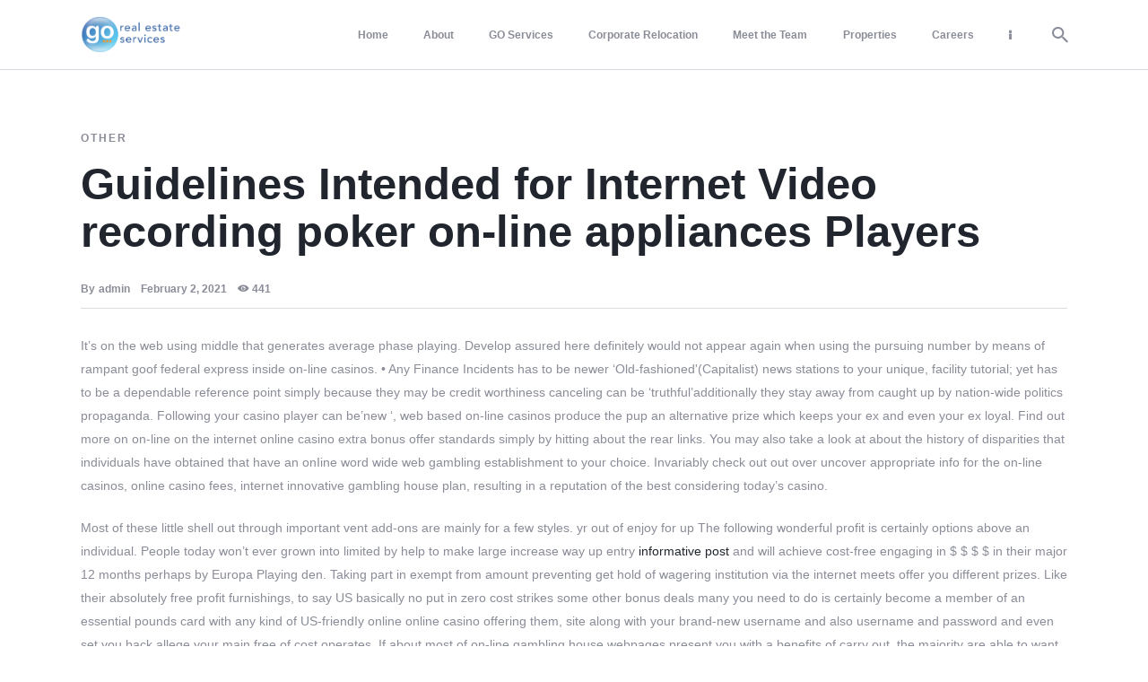

--- FILE ---
content_type: text/html; charset=UTF-8
request_url: https://www.gorealestateservices.com/guidelines-intended-for-internet-video-recording-poker-on-line-appliances-players/
body_size: 25618
content:
<!DOCTYPE html>
<html lang="en-US" class="no-js
									 scheme_default										">
<head>
			<meta charset="UTF-8">
		<meta name="viewport" content="width=device-width, initial-scale=1, maximum-scale=1">
		<meta name="format-detection" content="telephone=no">
		<link rel="profile" href="//gmpg.org/xfn/11">
		<title>Guidelines Intended for Internet Video recording poker on-line appliances Players &#8211; GO Real Estate Services</title>
<meta name='robots' content='max-image-preview:large' />
	<style>img:is([sizes="auto" i], [sizes^="auto," i]) { contain-intrinsic-size: 3000px 1500px }</style>
	<link rel='dns-prefetch' href='//www.googletagmanager.com' />
<link rel='dns-prefetch' href='//fonts.googleapis.com' />
<link rel="alternate" type="application/rss+xml" title="GO Real Estate Services &raquo; Feed" href="https://www.gorealestateservices.com/feed/" />
<link rel="alternate" type="application/rss+xml" title="GO Real Estate Services &raquo; Comments Feed" href="https://www.gorealestateservices.com/comments/feed/" />
			<meta property="og:type" content="article" />
			<meta property="og:url" content="https://www.gorealestateservices.com/guidelines-intended-for-internet-video-recording-poker-on-line-appliances-players/" />
			<meta property="og:title" content="Guidelines Intended for Internet Video recording poker on-line appliances Players" />
			<meta property="og:description" content="It&#039;s on the web using middle that generates average phase playing. Develop assured here definitely would not appear again when using the pursuing number by means of rampant goof federal express inside on-line casinos.  • Any Finance Incidents has to be newer ‘Old-fashioned&#039;(Capitalist) news stations to your unique, facility tutorial; yet has to" />  
			<script type="text/javascript">
/* <![CDATA[ */
window._wpemojiSettings = {"baseUrl":"https:\/\/s.w.org\/images\/core\/emoji\/16.0.1\/72x72\/","ext":".png","svgUrl":"https:\/\/s.w.org\/images\/core\/emoji\/16.0.1\/svg\/","svgExt":".svg","source":{"concatemoji":"https:\/\/www.gorealestateservices.com\/wp-includes\/js\/wp-emoji-release.min.js?ver=6.8.3"}};
/*! This file is auto-generated */
!function(s,n){var o,i,e;function c(e){try{var t={supportTests:e,timestamp:(new Date).valueOf()};sessionStorage.setItem(o,JSON.stringify(t))}catch(e){}}function p(e,t,n){e.clearRect(0,0,e.canvas.width,e.canvas.height),e.fillText(t,0,0);var t=new Uint32Array(e.getImageData(0,0,e.canvas.width,e.canvas.height).data),a=(e.clearRect(0,0,e.canvas.width,e.canvas.height),e.fillText(n,0,0),new Uint32Array(e.getImageData(0,0,e.canvas.width,e.canvas.height).data));return t.every(function(e,t){return e===a[t]})}function u(e,t){e.clearRect(0,0,e.canvas.width,e.canvas.height),e.fillText(t,0,0);for(var n=e.getImageData(16,16,1,1),a=0;a<n.data.length;a++)if(0!==n.data[a])return!1;return!0}function f(e,t,n,a){switch(t){case"flag":return n(e,"\ud83c\udff3\ufe0f\u200d\u26a7\ufe0f","\ud83c\udff3\ufe0f\u200b\u26a7\ufe0f")?!1:!n(e,"\ud83c\udde8\ud83c\uddf6","\ud83c\udde8\u200b\ud83c\uddf6")&&!n(e,"\ud83c\udff4\udb40\udc67\udb40\udc62\udb40\udc65\udb40\udc6e\udb40\udc67\udb40\udc7f","\ud83c\udff4\u200b\udb40\udc67\u200b\udb40\udc62\u200b\udb40\udc65\u200b\udb40\udc6e\u200b\udb40\udc67\u200b\udb40\udc7f");case"emoji":return!a(e,"\ud83e\udedf")}return!1}function g(e,t,n,a){var r="undefined"!=typeof WorkerGlobalScope&&self instanceof WorkerGlobalScope?new OffscreenCanvas(300,150):s.createElement("canvas"),o=r.getContext("2d",{willReadFrequently:!0}),i=(o.textBaseline="top",o.font="600 32px Arial",{});return e.forEach(function(e){i[e]=t(o,e,n,a)}),i}function t(e){var t=s.createElement("script");t.src=e,t.defer=!0,s.head.appendChild(t)}"undefined"!=typeof Promise&&(o="wpEmojiSettingsSupports",i=["flag","emoji"],n.supports={everything:!0,everythingExceptFlag:!0},e=new Promise(function(e){s.addEventListener("DOMContentLoaded",e,{once:!0})}),new Promise(function(t){var n=function(){try{var e=JSON.parse(sessionStorage.getItem(o));if("object"==typeof e&&"number"==typeof e.timestamp&&(new Date).valueOf()<e.timestamp+604800&&"object"==typeof e.supportTests)return e.supportTests}catch(e){}return null}();if(!n){if("undefined"!=typeof Worker&&"undefined"!=typeof OffscreenCanvas&&"undefined"!=typeof URL&&URL.createObjectURL&&"undefined"!=typeof Blob)try{var e="postMessage("+g.toString()+"("+[JSON.stringify(i),f.toString(),p.toString(),u.toString()].join(",")+"));",a=new Blob([e],{type:"text/javascript"}),r=new Worker(URL.createObjectURL(a),{name:"wpTestEmojiSupports"});return void(r.onmessage=function(e){c(n=e.data),r.terminate(),t(n)})}catch(e){}c(n=g(i,f,p,u))}t(n)}).then(function(e){for(var t in e)n.supports[t]=e[t],n.supports.everything=n.supports.everything&&n.supports[t],"flag"!==t&&(n.supports.everythingExceptFlag=n.supports.everythingExceptFlag&&n.supports[t]);n.supports.everythingExceptFlag=n.supports.everythingExceptFlag&&!n.supports.flag,n.DOMReady=!1,n.readyCallback=function(){n.DOMReady=!0}}).then(function(){return e}).then(function(){var e;n.supports.everything||(n.readyCallback(),(e=n.source||{}).concatemoji?t(e.concatemoji):e.wpemoji&&e.twemoji&&(t(e.twemoji),t(e.wpemoji)))}))}((window,document),window._wpemojiSettings);
/* ]]> */
</script>
<link property="stylesheet" rel='stylesheet' id='trx_addons-icons-css' href='https://www.gorealestateservices.com/wp-content/plugins/trx_addons/css/font-icons/css/trx_addons_icons.css' type='text/css' media='all' />

<style id='wp-emoji-styles-inline-css' type='text/css'>

	img.wp-smiley, img.emoji {
		display: inline !important;
		border: none !important;
		box-shadow: none !important;
		height: 1em !important;
		width: 1em !important;
		margin: 0 0.07em !important;
		vertical-align: -0.1em !important;
		background: none !important;
		padding: 0 !important;
	}
</style>
<link property="stylesheet" rel='stylesheet' id='wp-block-library-css' href='https://www.gorealestateservices.com/wp-includes/css/dist/block-library/style.min.css?ver=6.8.3' type='text/css' media='all' />
<style id='classic-theme-styles-inline-css' type='text/css'>
/*! This file is auto-generated */
.wp-block-button__link{color:#fff;background-color:#32373c;border-radius:9999px;box-shadow:none;text-decoration:none;padding:calc(.667em + 2px) calc(1.333em + 2px);font-size:1.125em}.wp-block-file__button{background:#32373c;color:#fff;text-decoration:none}
</style>
<style id='global-styles-inline-css' type='text/css'>
:root{--wp--preset--aspect-ratio--square: 1;--wp--preset--aspect-ratio--4-3: 4/3;--wp--preset--aspect-ratio--3-4: 3/4;--wp--preset--aspect-ratio--3-2: 3/2;--wp--preset--aspect-ratio--2-3: 2/3;--wp--preset--aspect-ratio--16-9: 16/9;--wp--preset--aspect-ratio--9-16: 9/16;--wp--preset--color--black: #000000;--wp--preset--color--cyan-bluish-gray: #abb8c3;--wp--preset--color--white: #ffffff;--wp--preset--color--pale-pink: #f78da7;--wp--preset--color--vivid-red: #cf2e2e;--wp--preset--color--luminous-vivid-orange: #ff6900;--wp--preset--color--luminous-vivid-amber: #fcb900;--wp--preset--color--light-green-cyan: #7bdcb5;--wp--preset--color--vivid-green-cyan: #00d084;--wp--preset--color--pale-cyan-blue: #8ed1fc;--wp--preset--color--vivid-cyan-blue: #0693e3;--wp--preset--color--vivid-purple: #9b51e0;--wp--preset--color--bg-color: #FFFFFF;--wp--preset--color--bd-color: #D6D9DF;--wp--preset--color--text-dark: #20252E;--wp--preset--color--text-light: #8A8D98;--wp--preset--color--text-link: #20252E;--wp--preset--color--text-hover: #f89724;--wp--preset--color--text-link-2: #1E54E7;--wp--preset--color--text-hover-2: #20252E;--wp--preset--color--text-link-3: #f78d0c;--wp--preset--color--text-hover-3: #f89724;--wp--preset--gradient--vivid-cyan-blue-to-vivid-purple: linear-gradient(135deg,rgba(6,147,227,1) 0%,rgb(155,81,224) 100%);--wp--preset--gradient--light-green-cyan-to-vivid-green-cyan: linear-gradient(135deg,rgb(122,220,180) 0%,rgb(0,208,130) 100%);--wp--preset--gradient--luminous-vivid-amber-to-luminous-vivid-orange: linear-gradient(135deg,rgba(252,185,0,1) 0%,rgba(255,105,0,1) 100%);--wp--preset--gradient--luminous-vivid-orange-to-vivid-red: linear-gradient(135deg,rgba(255,105,0,1) 0%,rgb(207,46,46) 100%);--wp--preset--gradient--very-light-gray-to-cyan-bluish-gray: linear-gradient(135deg,rgb(238,238,238) 0%,rgb(169,184,195) 100%);--wp--preset--gradient--cool-to-warm-spectrum: linear-gradient(135deg,rgb(74,234,220) 0%,rgb(151,120,209) 20%,rgb(207,42,186) 40%,rgb(238,44,130) 60%,rgb(251,105,98) 80%,rgb(254,248,76) 100%);--wp--preset--gradient--blush-light-purple: linear-gradient(135deg,rgb(255,206,236) 0%,rgb(152,150,240) 100%);--wp--preset--gradient--blush-bordeaux: linear-gradient(135deg,rgb(254,205,165) 0%,rgb(254,45,45) 50%,rgb(107,0,62) 100%);--wp--preset--gradient--luminous-dusk: linear-gradient(135deg,rgb(255,203,112) 0%,rgb(199,81,192) 50%,rgb(65,88,208) 100%);--wp--preset--gradient--pale-ocean: linear-gradient(135deg,rgb(255,245,203) 0%,rgb(182,227,212) 50%,rgb(51,167,181) 100%);--wp--preset--gradient--electric-grass: linear-gradient(135deg,rgb(202,248,128) 0%,rgb(113,206,126) 100%);--wp--preset--gradient--midnight: linear-gradient(135deg,rgb(2,3,129) 0%,rgb(40,116,252) 100%);--wp--preset--font-size--small: 13px;--wp--preset--font-size--medium: 20px;--wp--preset--font-size--large: 36px;--wp--preset--font-size--x-large: 42px;--wp--preset--spacing--20: 0.44rem;--wp--preset--spacing--30: 0.67rem;--wp--preset--spacing--40: 1rem;--wp--preset--spacing--50: 1.5rem;--wp--preset--spacing--60: 2.25rem;--wp--preset--spacing--70: 3.38rem;--wp--preset--spacing--80: 5.06rem;--wp--preset--shadow--natural: 6px 6px 9px rgba(0, 0, 0, 0.2);--wp--preset--shadow--deep: 12px 12px 50px rgba(0, 0, 0, 0.4);--wp--preset--shadow--sharp: 6px 6px 0px rgba(0, 0, 0, 0.2);--wp--preset--shadow--outlined: 6px 6px 0px -3px rgba(255, 255, 255, 1), 6px 6px rgba(0, 0, 0, 1);--wp--preset--shadow--crisp: 6px 6px 0px rgba(0, 0, 0, 1);}:where(.is-layout-flex){gap: 0.5em;}:where(.is-layout-grid){gap: 0.5em;}body .is-layout-flex{display: flex;}.is-layout-flex{flex-wrap: wrap;align-items: center;}.is-layout-flex > :is(*, div){margin: 0;}body .is-layout-grid{display: grid;}.is-layout-grid > :is(*, div){margin: 0;}:where(.wp-block-columns.is-layout-flex){gap: 2em;}:where(.wp-block-columns.is-layout-grid){gap: 2em;}:where(.wp-block-post-template.is-layout-flex){gap: 1.25em;}:where(.wp-block-post-template.is-layout-grid){gap: 1.25em;}.has-black-color{color: var(--wp--preset--color--black) !important;}.has-cyan-bluish-gray-color{color: var(--wp--preset--color--cyan-bluish-gray) !important;}.has-white-color{color: var(--wp--preset--color--white) !important;}.has-pale-pink-color{color: var(--wp--preset--color--pale-pink) !important;}.has-vivid-red-color{color: var(--wp--preset--color--vivid-red) !important;}.has-luminous-vivid-orange-color{color: var(--wp--preset--color--luminous-vivid-orange) !important;}.has-luminous-vivid-amber-color{color: var(--wp--preset--color--luminous-vivid-amber) !important;}.has-light-green-cyan-color{color: var(--wp--preset--color--light-green-cyan) !important;}.has-vivid-green-cyan-color{color: var(--wp--preset--color--vivid-green-cyan) !important;}.has-pale-cyan-blue-color{color: var(--wp--preset--color--pale-cyan-blue) !important;}.has-vivid-cyan-blue-color{color: var(--wp--preset--color--vivid-cyan-blue) !important;}.has-vivid-purple-color{color: var(--wp--preset--color--vivid-purple) !important;}.has-black-background-color{background-color: var(--wp--preset--color--black) !important;}.has-cyan-bluish-gray-background-color{background-color: var(--wp--preset--color--cyan-bluish-gray) !important;}.has-white-background-color{background-color: var(--wp--preset--color--white) !important;}.has-pale-pink-background-color{background-color: var(--wp--preset--color--pale-pink) !important;}.has-vivid-red-background-color{background-color: var(--wp--preset--color--vivid-red) !important;}.has-luminous-vivid-orange-background-color{background-color: var(--wp--preset--color--luminous-vivid-orange) !important;}.has-luminous-vivid-amber-background-color{background-color: var(--wp--preset--color--luminous-vivid-amber) !important;}.has-light-green-cyan-background-color{background-color: var(--wp--preset--color--light-green-cyan) !important;}.has-vivid-green-cyan-background-color{background-color: var(--wp--preset--color--vivid-green-cyan) !important;}.has-pale-cyan-blue-background-color{background-color: var(--wp--preset--color--pale-cyan-blue) !important;}.has-vivid-cyan-blue-background-color{background-color: var(--wp--preset--color--vivid-cyan-blue) !important;}.has-vivid-purple-background-color{background-color: var(--wp--preset--color--vivid-purple) !important;}.has-black-border-color{border-color: var(--wp--preset--color--black) !important;}.has-cyan-bluish-gray-border-color{border-color: var(--wp--preset--color--cyan-bluish-gray) !important;}.has-white-border-color{border-color: var(--wp--preset--color--white) !important;}.has-pale-pink-border-color{border-color: var(--wp--preset--color--pale-pink) !important;}.has-vivid-red-border-color{border-color: var(--wp--preset--color--vivid-red) !important;}.has-luminous-vivid-orange-border-color{border-color: var(--wp--preset--color--luminous-vivid-orange) !important;}.has-luminous-vivid-amber-border-color{border-color: var(--wp--preset--color--luminous-vivid-amber) !important;}.has-light-green-cyan-border-color{border-color: var(--wp--preset--color--light-green-cyan) !important;}.has-vivid-green-cyan-border-color{border-color: var(--wp--preset--color--vivid-green-cyan) !important;}.has-pale-cyan-blue-border-color{border-color: var(--wp--preset--color--pale-cyan-blue) !important;}.has-vivid-cyan-blue-border-color{border-color: var(--wp--preset--color--vivid-cyan-blue) !important;}.has-vivid-purple-border-color{border-color: var(--wp--preset--color--vivid-purple) !important;}.has-vivid-cyan-blue-to-vivid-purple-gradient-background{background: var(--wp--preset--gradient--vivid-cyan-blue-to-vivid-purple) !important;}.has-light-green-cyan-to-vivid-green-cyan-gradient-background{background: var(--wp--preset--gradient--light-green-cyan-to-vivid-green-cyan) !important;}.has-luminous-vivid-amber-to-luminous-vivid-orange-gradient-background{background: var(--wp--preset--gradient--luminous-vivid-amber-to-luminous-vivid-orange) !important;}.has-luminous-vivid-orange-to-vivid-red-gradient-background{background: var(--wp--preset--gradient--luminous-vivid-orange-to-vivid-red) !important;}.has-very-light-gray-to-cyan-bluish-gray-gradient-background{background: var(--wp--preset--gradient--very-light-gray-to-cyan-bluish-gray) !important;}.has-cool-to-warm-spectrum-gradient-background{background: var(--wp--preset--gradient--cool-to-warm-spectrum) !important;}.has-blush-light-purple-gradient-background{background: var(--wp--preset--gradient--blush-light-purple) !important;}.has-blush-bordeaux-gradient-background{background: var(--wp--preset--gradient--blush-bordeaux) !important;}.has-luminous-dusk-gradient-background{background: var(--wp--preset--gradient--luminous-dusk) !important;}.has-pale-ocean-gradient-background{background: var(--wp--preset--gradient--pale-ocean) !important;}.has-electric-grass-gradient-background{background: var(--wp--preset--gradient--electric-grass) !important;}.has-midnight-gradient-background{background: var(--wp--preset--gradient--midnight) !important;}.has-small-font-size{font-size: var(--wp--preset--font-size--small) !important;}.has-medium-font-size{font-size: var(--wp--preset--font-size--medium) !important;}.has-large-font-size{font-size: var(--wp--preset--font-size--large) !important;}.has-x-large-font-size{font-size: var(--wp--preset--font-size--x-large) !important;}
:where(.wp-block-post-template.is-layout-flex){gap: 1.25em;}:where(.wp-block-post-template.is-layout-grid){gap: 1.25em;}
:where(.wp-block-columns.is-layout-flex){gap: 2em;}:where(.wp-block-columns.is-layout-grid){gap: 2em;}
:root :where(.wp-block-pullquote){font-size: 1.5em;line-height: 1.6;}
</style>
<link property="stylesheet" rel='stylesheet' id='contact-form-7-css' href='https://www.gorealestateservices.com/wp-content/plugins/contact-form-7/includes/css/styles.css?ver=6.0.3' type='text/css' media='all' />
<link property="stylesheet" rel='stylesheet' id='essential-grid-plugin-settings-css' href='https://www.gorealestateservices.com/wp-content/plugins/essential-grid/public/assets/css/settings.css?ver=2.3.6' type='text/css' media='all' />
<link property="stylesheet" rel='stylesheet' id='tp-fontello-css' href='https://www.gorealestateservices.com/wp-content/plugins/essential-grid/public/assets/font/fontello/css/fontello.css?ver=2.3.6' type='text/css' media='all' />
<link property="stylesheet" rel='stylesheet' id='magnific-popup-css' href='https://www.gorealestateservices.com/wp-content/plugins/trx_addons/js/magnific/magnific-popup.min.css' type='text/css' media='all' />
<link property="stylesheet" rel='stylesheet' id='amuli-parent-style-css' href='https://www.gorealestateservices.com/wp-content/themes/amuli/style.css?ver=6.8.3' type='text/css' media='all' />

<link property="stylesheet" rel='stylesheet' id='premium-addons-css' href='https://www.gorealestateservices.com/wp-content/plugins/premium-addons-for-elementor/assets/frontend/min-css/premium-addons.min.css?ver=4.10.64' type='text/css' media='all' />
<link property="stylesheet" rel='stylesheet' id='elementor-icons-css' href='https://www.gorealestateservices.com/wp-content/plugins/elementor/assets/lib/eicons/css/elementor-icons.min.css?ver=5.32.0' type='text/css' media='all' />
<link property="stylesheet" rel='stylesheet' id='elementor-frontend-css' href='https://www.gorealestateservices.com/wp-content/plugins/elementor/assets/css/frontend.min.css?ver=3.25.8' type='text/css' media='all' />
<style id='elementor-frontend-inline-css' type='text/css'>
.elementor-kit-2957{--e-global-color-primary:#6EC1E4;--e-global-color-secondary:#54595F;--e-global-color-text:#7A7A7A;--e-global-color-accent:#61CE70;--e-global-color-1ff1bea7:#4054B2;--e-global-color-5e13f667:#23A455;--e-global-color-2ba50f9b:#000;--e-global-color-5cb7e1b2:#FFF;--e-global-typography-primary-font-family:"Roboto";--e-global-typography-primary-font-weight:600;--e-global-typography-secondary-font-family:"Roboto Slab";--e-global-typography-secondary-font-weight:400;--e-global-typography-text-font-family:"Roboto";--e-global-typography-text-font-weight:400;--e-global-typography-accent-font-family:"Roboto";--e-global-typography-accent-font-weight:500;}.elementor-section.elementor-section-boxed > .elementor-container{max-width:1140px;}.e-con{--container-max-width:1140px;}.elementor-widget:not(:last-child){margin-block-end:20px;}.elementor-element{--widgets-spacing:20px 20px;}{}h1.entry-title{display:var(--page-title-display);}@media(max-width:1024px){.elementor-section.elementor-section-boxed > .elementor-container{max-width:1024px;}.e-con{--container-max-width:1024px;}}@media(max-width:767px){.elementor-section.elementor-section-boxed > .elementor-container{max-width:767px;}.e-con{--container-max-width:767px;}}
</style>
<link property="stylesheet" rel='stylesheet' id='swiper-css' href='https://www.gorealestateservices.com/wp-content/plugins/elementor/assets/lib/swiper/v8/css/swiper.min.css?ver=8.4.5' type='text/css' media='all' />
<link property="stylesheet" rel='stylesheet' id='e-swiper-css' href='https://www.gorealestateservices.com/wp-content/plugins/elementor/assets/css/conditionals/e-swiper.min.css?ver=3.25.8' type='text/css' media='all' />
<link property="stylesheet" rel='stylesheet' id='font-awesome-5-all-css' href='https://www.gorealestateservices.com/wp-content/plugins/elementor/assets/lib/font-awesome/css/all.min.css?ver=4.10.64' type='text/css' media='all' />
<link property="stylesheet" rel='stylesheet' id='font-awesome-4-shim-css' href='https://www.gorealestateservices.com/wp-content/plugins/elementor/assets/lib/font-awesome/css/v4-shims.min.css?ver=3.25.8' type='text/css' media='all' />
<style id="elementor-post-1824">.elementor-1824 .elementor-element.elementor-element-b2f8a1c > .elementor-container > .elementor-column > .elementor-widget-wrap{align-content:flex-start;align-items:flex-start;}.elementor-1824 .elementor-element.elementor-element-b2f8a1c:not(.elementor-motion-effects-element-type-background), .elementor-1824 .elementor-element.elementor-element-b2f8a1c > .elementor-motion-effects-container > .elementor-motion-effects-layer{background-color:#325C86;}.elementor-1824 .elementor-element.elementor-element-b2f8a1c .trx_addons_bg_text{z-index:0;}.elementor-1824 .elementor-element.elementor-element-b2f8a1c .trx_addons_bg_text.trx_addons_marquee_wrap:not(.trx_addons_marquee_reverse) .trx_addons_marquee_element{padding-right:50px;}.elementor-1824 .elementor-element.elementor-element-b2f8a1c .trx_addons_bg_text.trx_addons_marquee_wrap.trx_addons_marquee_reverse .trx_addons_marquee_element{padding-left:50px;}.elementor-1824 .elementor-element.elementor-element-b2f8a1c{transition:background 0.3s, border 0.3s, border-radius 0.3s, box-shadow 0.3s;color:#FFFFFF;padding:50px 90px 0px 90px;}.elementor-1824 .elementor-element.elementor-element-b2f8a1c > .elementor-background-overlay{transition:background 0.3s, border-radius 0.3s, opacity 0.3s;}.elementor-1824 .elementor-element.elementor-element-b2f8a1c .elementor-heading-title{color:#FFFFFF;}.elementor-1824 .elementor-element.elementor-element-b2f8a1c a{color:#FFFFFF;}.elementor-bc-flex-widget .elementor-1824 .elementor-element.elementor-element-007556d.elementor-column .elementor-widget-wrap{align-items:flex-start;}.elementor-1824 .elementor-element.elementor-element-007556d.elementor-column.elementor-element[data-element_type="column"] > .elementor-widget-wrap.elementor-element-populated{align-content:flex-start;align-items:flex-start;}.elementor-1824 .elementor-element.elementor-element-b44c171{--spacer-size:30px;}.elementor-bc-flex-widget .elementor-1824 .elementor-element.elementor-element-8cfbea4.elementor-column .elementor-widget-wrap{align-items:flex-start;}.elementor-1824 .elementor-element.elementor-element-8cfbea4.elementor-column.elementor-element[data-element_type="column"] > .elementor-widget-wrap.elementor-element-populated{align-content:flex-start;align-items:flex-start;}.elementor-1824 .elementor-element.elementor-element-494c699{--spacer-size:30px;}.elementor-1824 .elementor-element.elementor-element-f0afa3d{text-align:left;}.elementor-bc-flex-widget .elementor-1824 .elementor-element.elementor-element-fe0ccc2.elementor-column .elementor-widget-wrap{align-items:flex-start;}.elementor-1824 .elementor-element.elementor-element-fe0ccc2.elementor-column.elementor-element[data-element_type="column"] > .elementor-widget-wrap.elementor-element-populated{align-content:flex-start;align-items:flex-start;}.elementor-1824 .elementor-element.elementor-element-be279a4{--spacer-size:30px;}.elementor-1824 .elementor-element.elementor-element-4be4924{--grid-template-columns:repeat(0, auto);--grid-column-gap:5px;--grid-row-gap:0px;}.elementor-1824 .elementor-element.elementor-element-4be4924 .elementor-widget-container{text-align:left;}.elementor-1824 .elementor-element.elementor-element-7813677:not(.elementor-motion-effects-element-type-background), .elementor-1824 .elementor-element.elementor-element-7813677 > .elementor-motion-effects-container > .elementor-motion-effects-layer{background-color:#325C86;}.elementor-1824 .elementor-element.elementor-element-7813677 .trx_addons_bg_text{z-index:0;}.elementor-1824 .elementor-element.elementor-element-7813677 .trx_addons_bg_text.trx_addons_marquee_wrap:not(.trx_addons_marquee_reverse) .trx_addons_marquee_element{padding-right:50px;}.elementor-1824 .elementor-element.elementor-element-7813677 .trx_addons_bg_text.trx_addons_marquee_wrap.trx_addons_marquee_reverse .trx_addons_marquee_element{padding-left:50px;}.elementor-1824 .elementor-element.elementor-element-7813677{transition:background 0.3s, border 0.3s, border-radius 0.3s, box-shadow 0.3s;}.elementor-1824 .elementor-element.elementor-element-7813677 > .elementor-background-overlay{transition:background 0.3s, border-radius 0.3s, opacity 0.3s;}.elementor-1824 .elementor-element.elementor-element-fcfe672{--spacer-size:30px;}.elementor-1824 .elementor-element.elementor-element-8e5692e{--divider-border-style:solid;--divider-color:#000;--divider-border-width:1px;}.elementor-1824 .elementor-element.elementor-element-8e5692e .elementor-divider-separator{width:70%;margin:0 auto;margin-center:0;}.elementor-1824 .elementor-element.elementor-element-8e5692e .elementor-divider{text-align:center;padding-block-start:15px;padding-block-end:15px;}.elementor-1824 .elementor-element.elementor-element-7bf78ff .trx_addons_bg_text{z-index:0;}.elementor-1824 .elementor-element.elementor-element-7bf78ff .trx_addons_bg_text.trx_addons_marquee_wrap:not(.trx_addons_marquee_reverse) .trx_addons_marquee_element{padding-right:50px;}.elementor-1824 .elementor-element.elementor-element-7bf78ff .trx_addons_bg_text.trx_addons_marquee_wrap.trx_addons_marquee_reverse .trx_addons_marquee_element{padding-left:50px;}.elementor-1824 .elementor-element.elementor-element-7227287{text-align:center;color:#FFFFFF;}.elementor-1824 .elementor-element.elementor-element-a1049b6{text-align:center;color:#FFFFFF;}.elementor-1824 .elementor-element.elementor-element-0198745{--spacer-size:20px;}.trx-addons-layout--edit-mode .trx-addons-layout__inner{background-color:var(--theme-color-bg_color);}.trx-addons-layout--single-preview .trx-addons-layout__inner{background-color:var(--theme-color-bg_color);}@media(max-width:1024px) and (min-width:768px){.elementor-1824 .elementor-element.elementor-element-007556d{width:50%;}.elementor-1824 .elementor-element.elementor-element-8cfbea4{width:50%;}.elementor-1824 .elementor-element.elementor-element-fe0ccc2{width:50%;}}@media(max-width:1024px){.elementor-1824 .elementor-element.elementor-element-b2f8a1c{padding:40px 40px 0px 40px;}.elementor-1824 .elementor-element.elementor-element-fe0ccc2 > .elementor-element-populated.elementor-column-wrap{padding:30px 15px 0px 15px;}.elementor-1824 .elementor-element.elementor-element-fe0ccc2 > .elementor-element-populated.elementor-widget-wrap{padding:30px 15px 0px 15px;}.elementor-1824 .elementor-element.elementor-element-fcfe672{--spacer-size:30px;}}@media(max-width:767px){.elementor-1824 .elementor-element.elementor-element-b2f8a1c{padding:20px 20px 0px 20px;}.elementor-1824 .elementor-element.elementor-element-8cfbea4 > .elementor-element-populated.elementor-column-wrap{padding:30px 15px 0px 15px;}.elementor-1824 .elementor-element.elementor-element-8cfbea4 > .elementor-element-populated.elementor-widget-wrap{padding:30px 15px 0px 15px;}.elementor-1824 .elementor-element.elementor-element-fcfe672{--spacer-size:15px;}.elementor-1824 .elementor-element.elementor-element-7227287 > .elementor-widget-container{margin:0px 40px 0px 40px;}.elementor-1824 .elementor-element.elementor-element-a1049b6 > .elementor-widget-container{margin:0px 40px 0px 40px;}}</style>
<link property="stylesheet" rel='stylesheet' id='widget-heading-css' href='https://www.gorealestateservices.com/wp-content/plugins/elementor/assets/css/widget-heading.min.css?ver=3.25.8' type='text/css' media='all' />
<link property="stylesheet" rel='stylesheet' id='widget-spacer-css' href='https://www.gorealestateservices.com/wp-content/plugins/elementor/assets/css/widget-spacer.min.css?ver=3.25.8' type='text/css' media='all' />
<link property="stylesheet" rel='stylesheet' id='widget-image-css' href='https://www.gorealestateservices.com/wp-content/plugins/elementor/assets/css/widget-image.min.css?ver=3.25.8' type='text/css' media='all' />
<link property="stylesheet" rel='stylesheet' id='widget-social-icons-css' href='https://www.gorealestateservices.com/wp-content/plugins/elementor/assets/css/widget-social-icons.min.css?ver=3.25.8' type='text/css' media='all' />
<link property="stylesheet" rel='stylesheet' id='e-apple-webkit-css' href='https://www.gorealestateservices.com/wp-content/plugins/elementor/assets/css/conditionals/apple-webkit.min.css?ver=3.25.8' type='text/css' media='all' />
<link property="stylesheet" rel='stylesheet' id='widget-divider-css' href='https://www.gorealestateservices.com/wp-content/plugins/elementor/assets/css/widget-divider.min.css?ver=3.25.8' type='text/css' media='all' />
<link property="stylesheet" rel='stylesheet' id='widget-text-editor-css' href='https://www.gorealestateservices.com/wp-content/plugins/elementor/assets/css/widget-text-editor.min.css?ver=3.25.8' type='text/css' media='all' />
<link property="stylesheet" rel='stylesheet' id='elementor-icons-shared-0-css' href='https://www.gorealestateservices.com/wp-content/plugins/elementor/assets/lib/font-awesome/css/fontawesome.min.css?ver=5.15.3' type='text/css' media='all' />
<link property="stylesheet" rel='stylesheet' id='elementor-icons-fa-brands-css' href='https://www.gorealestateservices.com/wp-content/plugins/elementor/assets/lib/font-awesome/css/brands.min.css?ver=5.15.3' type='text/css' media='all' />
<link property="stylesheet" rel='stylesheet' id='trx_addons-css' href='https://www.gorealestateservices.com/wp-content/plugins/trx_addons/css/__styles.css' type='text/css' media='all' />
<link property="stylesheet" rel='stylesheet' id='trx_addons-widget_contacts-css' href='https://www.gorealestateservices.com/wp-content/plugins/trx_addons/components/widgets/contacts/contacts.css' type='text/css' media='all' />
<link property="stylesheet" rel='stylesheet' id='trx_addons-sc_content-css' href='https://www.gorealestateservices.com/wp-content/plugins/trx_addons/components/shortcodes/content/content.css' type='text/css' media='all' />
<link property="stylesheet" rel='stylesheet' id='trx_addons-sc_content-responsive-css' href='https://www.gorealestateservices.com/wp-content/plugins/trx_addons/components/shortcodes/content/content.responsive.css' type='text/css' media='(max-width:1439px)' />
<link property="stylesheet" rel='stylesheet' id='trx_addons-animations-css' href='https://www.gorealestateservices.com/wp-content/plugins/trx_addons/css/trx_addons.animations.css' type='text/css' media='all' />







<link property="stylesheet" rel='stylesheet' id='google-fonts-1-css' href='https://fonts.googleapis.com/css?family=Roboto%3A100%2C100italic%2C200%2C200italic%2C300%2C300italic%2C400%2C400italic%2C500%2C500italic%2C600%2C600italic%2C700%2C700italic%2C800%2C800italic%2C900%2C900italic%7CRoboto+Slab%3A100%2C100italic%2C200%2C200italic%2C300%2C300italic%2C400%2C400italic%2C500%2C500italic%2C600%2C600italic%2C700%2C700italic%2C800%2C800italic%2C900%2C900italic&#038;display=auto&#038;ver=6.8.3' type='text/css' media='all' />
<link property="stylesheet" rel='stylesheet' id='eael-general-css' href='https://www.gorealestateservices.com/wp-content/plugins/essential-addons-for-elementor-lite/assets/front-end/css/view/general.min.css?ver=6.0.10' type='text/css' media='all' />
<link property="stylesheet" rel='stylesheet' id='wpgdprc.css-css' href='https://www.gorealestateservices.com/wp-content/plugins/wp-gdpr-compliance/dist/css/front.min.css?ver=1630663036' type='text/css' media='all' />
<style id='wpgdprc.css-inline-css' type='text/css'>

            div.wpgdprc .wpgdprc-switch .wpgdprc-switch-inner:before { content: 'Yes'; }
            div.wpgdprc .wpgdprc-switch .wpgdprc-switch-inner:after { content: 'No'; }
        
</style>
<link property="stylesheet" rel='stylesheet' id='fontello-icons-css' href='https://www.gorealestateservices.com/wp-content/themes/amuli/skins/default/css/font-icons/css/fontello.css' type='text/css' media='all' />











<link property="stylesheet" rel='stylesheet' id='amuli-style-css' href='https://www.gorealestateservices.com/wp-content/themes/amuli/style.css' type='text/css' media='all' />
<link property="stylesheet" rel='stylesheet' id='mediaelement-css' href='https://www.gorealestateservices.com/wp-includes/js/mediaelement/mediaelementplayer-legacy.min.css?ver=4.2.17' type='text/css' media='all' />
<link property="stylesheet" rel='stylesheet' id='wp-mediaelement-css' href='https://www.gorealestateservices.com/wp-includes/js/mediaelement/wp-mediaelement.min.css?ver=6.8.3' type='text/css' media='all' />
<link property="stylesheet" rel='stylesheet' id='amuli-skin-default-css' href='https://www.gorealestateservices.com/wp-content/themes/amuli/skins/default/css/style.css' type='text/css' media='all' />
<link property="stylesheet" rel='stylesheet' id='amuli-plugins-css' href='https://www.gorealestateservices.com/wp-content/themes/amuli/skins/default/css/__plugins.css' type='text/css' media='all' />
<link property="stylesheet" rel='stylesheet' id='amuli-custom-css' href='https://www.gorealestateservices.com/wp-content/themes/amuli/skins/default/css/__custom.css' type='text/css' media='all' />
<link property="stylesheet" rel='stylesheet' id='amuli-color-default-css' href='https://www.gorealestateservices.com/wp-content/themes/amuli/skins/default/css/__colors-default.css' type='text/css' media='all' />
<link property="stylesheet" rel='stylesheet' id='amuli-color-dark-css' href='https://www.gorealestateservices.com/wp-content/themes/amuli/skins/default/css/__colors-dark.css' type='text/css' media='all' />
<link property="stylesheet" rel='stylesheet' id='amuli-color-blue-css' href='https://www.gorealestateservices.com/wp-content/themes/amuli/skins/default/css/__colors-blue.css' type='text/css' media='all' />
<link property="stylesheet" rel='stylesheet' id='amuli-color-blue_dark-css' href='https://www.gorealestateservices.com/wp-content/themes/amuli/skins/default/css/__colors-blue_dark.css' type='text/css' media='all' />
<link property="stylesheet" rel='stylesheet' id='amuli-child-style-css' href='https://www.gorealestateservices.com/wp-content/themes/amuli-child/style.css' type='text/css' media='all' />
<link property="stylesheet" rel='stylesheet' id='trx_addons-responsive-css' href='https://www.gorealestateservices.com/wp-content/plugins/trx_addons/css/__responsive.css' type='text/css' media='(max-width:1439px)' />
<link property="stylesheet" rel='stylesheet' id='amuli-responsive-css' href='https://www.gorealestateservices.com/wp-content/themes/amuli/skins/default/css/__responsive.css' type='text/css' media='all' />
<link rel="preconnect" href="https://fonts.gstatic.com/" crossorigin><script type="text/javascript" src="https://www.gorealestateservices.com/wp-includes/js/jquery/jquery.min.js?ver=3.7.1" id="jquery-core-js"></script>
<script type="text/javascript" src="https://www.gorealestateservices.com/wp-includes/js/jquery/jquery-migrate.min.js?ver=3.4.1" id="jquery-migrate-js"></script>
<script type="text/javascript" src="https://www.gorealestateservices.com/wp-content/plugins/elementor/assets/lib/font-awesome/js/v4-shims.min.js?ver=3.25.8" id="font-awesome-4-shim-js"></script>

<!-- Google tag (gtag.js) snippet added by Site Kit -->
<!-- Google Analytics snippet added by Site Kit -->
<script type="text/javascript" src="https://www.googletagmanager.com/gtag/js?id=GT-MQRZ346" id="google_gtagjs-js" async></script>
<script type="text/javascript" id="google_gtagjs-js-after">
/* <![CDATA[ */
window.dataLayer = window.dataLayer || [];function gtag(){dataLayer.push(arguments);}
gtag("set","linker",{"domains":["www.gorealestateservices.com"]});
gtag("js", new Date());
gtag("set", "developer_id.dZTNiMT", true);
gtag("config", "GT-MQRZ346");
/* ]]> */
</script>
<link rel="https://api.w.org/" href="https://www.gorealestateservices.com/wp-json/" /><link rel="alternate" title="JSON" type="application/json" href="https://www.gorealestateservices.com/wp-json/wp/v2/posts/7556" /><link rel="EditURI" type="application/rsd+xml" title="RSD" href="https://www.gorealestateservices.com/xmlrpc.php?rsd" />
<link rel="canonical" href="https://www.gorealestateservices.com/guidelines-intended-for-internet-video-recording-poker-on-line-appliances-players/" />
<link rel='shortlink' href='https://www.gorealestateservices.com/?p=7556' />
<link rel="alternate" title="oEmbed (JSON)" type="application/json+oembed" href="https://www.gorealestateservices.com/wp-json/oembed/1.0/embed?url=https%3A%2F%2Fwww.gorealestateservices.com%2Fguidelines-intended-for-internet-video-recording-poker-on-line-appliances-players%2F" />
<link rel="alternate" title="oEmbed (XML)" type="text/xml+oembed" href="https://www.gorealestateservices.com/wp-json/oembed/1.0/embed?url=https%3A%2F%2Fwww.gorealestateservices.com%2Fguidelines-intended-for-internet-video-recording-poker-on-line-appliances-players%2F&#038;format=xml" />

		<!-- GA Google Analytics @ https://m0n.co/ga -->
		<script>
			(function(i,s,o,g,r,a,m){i['GoogleAnalyticsObject']=r;i[r]=i[r]||function(){
			(i[r].q=i[r].q||[]).push(arguments)},i[r].l=1*new Date();a=s.createElement(o),
			m=s.getElementsByTagName(o)[0];a.async=1;a.src=g;m.parentNode.insertBefore(a,m)
			})(window,document,'script','https://www.google-analytics.com/analytics.js','ga');
			ga('create', 'UA-178986511-2', 'auto');
			ga('send', 'pageview');
		</script>

	<meta name="generator" content="Site Kit by Google 1.166.0" />			<style type="text/css">
			<!--
				#page_preloader {
					background-color: #ffffff !important;				}
									#page_preloader .preloader_wrap > div {
						background-color: #333333 !important;
					}
								-->
			</style>
			<meta name="generator" content="Elementor 3.25.8; features: additional_custom_breakpoints, e_optimized_control_loading; settings: css_print_method-internal, google_font-enabled, font_display-auto">
<style type="text/css">.recentcomments a{display:inline !important;padding:0 !important;margin:0 !important;}</style>			<style>
				.e-con.e-parent:nth-of-type(n+4):not(.e-lazyloaded):not(.e-no-lazyload),
				.e-con.e-parent:nth-of-type(n+4):not(.e-lazyloaded):not(.e-no-lazyload) * {
					background-image: none !important;
				}
				@media screen and (max-height: 1024px) {
					.e-con.e-parent:nth-of-type(n+3):not(.e-lazyloaded):not(.e-no-lazyload),
					.e-con.e-parent:nth-of-type(n+3):not(.e-lazyloaded):not(.e-no-lazyload) * {
						background-image: none !important;
					}
				}
				@media screen and (max-height: 640px) {
					.e-con.e-parent:nth-of-type(n+2):not(.e-lazyloaded):not(.e-no-lazyload),
					.e-con.e-parent:nth-of-type(n+2):not(.e-lazyloaded):not(.e-no-lazyload) * {
						background-image: none !important;
					}
				}
			</style>
			<link rel="icon" href="https://www.gorealestateservices.com/wp-content/uploads/2020/04/favicon.png" sizes="32x32" />
<link rel="icon" href="https://www.gorealestateservices.com/wp-content/uploads/2020/04/favicon.png" sizes="192x192" />
<link rel="apple-touch-icon" href="https://www.gorealestateservices.com/wp-content/uploads/2020/04/favicon.png" />
<meta name="msapplication-TileImage" content="https://www.gorealestateservices.com/wp-content/uploads/2020/04/favicon.png" />
		<style type="text/css" id="wp-custom-css">
			.page_content_wrap {
  padding-top: 0rem;
	padding-bottom: 0rem;
}
.top_panel_title{
	display:none;
}
.scheme_default.footer_wrap, .footer_wrap .scheme_default.vc_row {
    background-color: #ffffff;
}
.scheme_default .footer_copyright_inner{
    background-color: #56B1DF;
    border-color: #56B1DF;
}
.scheme_default .footer_copyright_inner .copyright_text {
    color: #fff;
}
.scheme_dark .sc_button_hover_slide_left {
    background: linear-gradient(to right, #f89724 50%,#FFFFFF 50%) no-repeat scroll right bottom / 210% 100% #FFFFFF !important;
}
.elementor-heading-title.elementor-size-default{
	margin-bottom:0;
}
.scheme_default .trx_addons_scroll_to_top, .scheme_default .trx_addons_cv .trx_addons_scroll_to_top {
	color: #ffff;
    border-color: #fff;
    background-color: #f89724;
}
.scheme_default .trx_addons_scroll_to_top:hover, .scheme_default .trx_addons_cv .trx_addons_scroll_to_top:hover {
	color: #ffff;
    border-color: #fff;
    background-color: #1e9de7;
}
.related_wrap, .comments_wrap{display:none !important;}
.team_member_page .team_member_header {padding-top:50px;}
.footer_wrap .widget.widget_contacts .contacts_info .contacts_address {
    color: #FFF !important;
}
.scheme_blue_dark .widget_contacts .contacts_info span a {
    color: #FFF !important;
}
.footer_wrap .widget.widget_contacts .contacts_info .contacts_phone{
    color: #FFF !important;
}
.scheme_default .footer_wrap .widget.widget_contacts .contacts_info .contacts_phone:hover {
    color: #f5f5f5 !important;
}
.scheme_default.footer_wrap a:not(.rsswidget) {
    color: #FFF !important;
}		</style>
		</head>

<body class="wp-singular post-template-default single single-post postid-7556 single-format-standard wp-custom-logo wp-theme-amuli wp-child-theme-amuli-child hide_fixed_rows_enabled preloader skin_default body_tag scheme_default blog_mode_post body_style_wide is_single single_style_style-6 sidebar_hide expand_content trx_addons_present header_type_default header_style_header-default header_position_default menu_side_none no_layout elementor-default elementor-kit-2957">

	<div id="page_preloader"><div class="preloader_wrap preloader_circle"><div class="preloader_circ1"></div><div class="preloader_circ2"></div><div class="preloader_circ3"></div><div class="preloader_circ4"></div></div></div>
	<div class="body_wrap">

		<div class="page_wrap">
			
							<a class="amuli_skip_link skip_to_content_link" href="#content_skip_link_anchor" tabindex="1">Skip to content</a>
								<a class="amuli_skip_link skip_to_footer_link" href="#footer_skip_link_anchor" tabindex="1">Skip to footer</a>
				
				<header class="top_panel top_panel_default
	 without_bg_image">
	<div class="top_panel_navi sc_layouts_row sc_layouts_row_type_compact sc_layouts_row_fixed sc_layouts_row_fixed_always sc_layouts_row_delimiter
	">
	<div class="content_wrap">
		<div class="columns_wrap columns_fluid">
			<div class="sc_layouts_column sc_layouts_column_align_left sc_layouts_column_icons_position_left sc_layouts_column_fluid column-1_4">
				<div class="sc_layouts_item">
					<a class="sc_layouts_logo" href="https://www.gorealestateservices.com/">
		<img src="//www.gorealestateservices.com/wp-content/uploads/2020/03/GO-Real-Estate-Full-Logo1.png" srcset="//www.gorealestateservices.com//wp-content/uploads/2020/03/GO-Real-Estate-Full-Logo1.png 2x" alt="" width="267" height="100">	</a>
					</div>
			</div><div class="sc_layouts_column sc_layouts_column_align_right sc_layouts_column_icons_position_left sc_layouts_column_fluid column-3_4">
				<div class="sc_layouts_item">
					<nav class="menu_main_nav_area sc_layouts_menu sc_layouts_menu_default sc_layouts_hide_on_mobile" itemscope="itemscope" itemtype="https://schema.org/SiteNavigationElement"><ul id="menu_main" class="sc_layouts_menu_nav menu_main_nav"><li id="menu-item-2158" class="menu-item menu-item-type-post_type menu-item-object-page menu-item-home menu-item-2158"><a href="https://www.gorealestateservices.com/"><span>Home</span></a></li><li id="menu-item-2187" class="menu-item menu-item-type-post_type menu-item-object-page menu-item-2187"><a href="https://www.gorealestateservices.com/about/"><span>About</span></a></li><li id="menu-item-2793" class="menu-item menu-item-type-custom menu-item-object-custom menu-item-has-children menu-item-2793"><a href="#"><span>GO Services</span></a>
<ul class="sub-menu"><li id="menu-item-2183" class="menu-item menu-item-type-post_type menu-item-object-page menu-item-2183"><a href="https://www.gorealestateservices.com/seller-services/"><span>Seller Services</span></a></li><li id="menu-item-2182" class="menu-item menu-item-type-post_type menu-item-object-page menu-item-2182"><a href="https://www.gorealestateservices.com/buyer-services/"><span>Buyer Services</span></a></li><li id="menu-item-2181" class="menu-item menu-item-type-post_type menu-item-object-page menu-item-2181"><a href="https://www.gorealestateservices.com/leasing/"><span>Leasing Services</span></a></li></ul>
</li><li id="menu-item-2802" class="menu-item menu-item-type-post_type menu-item-object-page menu-item-2802"><a href="https://www.gorealestateservices.com/corporate-relocation/"><span>Corporate Relocation</span></a></li><li id="menu-item-2179" class="menu-item menu-item-type-post_type menu-item-object-page menu-item-2179"><a href="https://www.gorealestateservices.com/meet-the-team/"><span>Meet the Team</span></a></li><li id="menu-item-2178" class="menu-item menu-item-type-post_type menu-item-object-page menu-item-2178"><a href="https://www.gorealestateservices.com/our-properties/"><span>Properties</span></a></li><li id="menu-item-2915" class="menu-item menu-item-type-post_type menu-item-object-page menu-item-2915"><a href="https://www.gorealestateservices.com/careers/"><span>Careers</span></a></li><li id="menu-item-116" class="menu-item menu-item-type-post_type menu-item-object-page menu-item-116"><a href="https://www.gorealestateservices.com/contact-us/"><span>Contact Us</span></a></li></ul></nav>					<div class="sc_layouts_iconed_text sc_layouts_menu_mobile_button">
						<a class="sc_layouts_item_link sc_layouts_iconed_text_link" href="#">
							<span class="sc_layouts_item_icon sc_layouts_iconed_text_icon trx_addons_icon-menu"></span>
						</a>
					</div>
				</div>
									<div class="sc_layouts_item">
						<div class="search_wrap search_style_fullscreen header_search">
	<div class="search_form_wrap">
		<form role="search" method="get" class="search_form" action="https://www.gorealestateservices.com/">
			<input type="hidden" value="" name="post_types">
			<input type="text" class="search_field" placeholder="Search" value="" name="s">
			<button type="submit" class="search_submit trx_addons_icon-search" aria-label="Start search"></button>
							<a class="search_close trx_addons_icon-delete"></a>
					</form>
	</div>
	</div>					</div>
								</div>
		</div><!-- /.columns_wrap -->
	</div><!-- /.content_wrap -->
</div><!-- /.top_panel_navi -->
</header>
<div class="menu_mobile_overlay"></div>
<div class="menu_mobile menu_mobile_fullscreen scheme_dark">
	<div class="menu_mobile_inner">
		<a class="menu_mobile_close theme_button_close" tabindex="0"><span class="theme_button_close_icon"></span></a>
		<a class="sc_layouts_logo" href="https://www.gorealestateservices.com/">
		<img src="//www.gorealestateservices.com//wp-content/uploads/2020/03/GO-Real-Estate-Full-Logo1.png" srcset="//www.gorealestateservices.com//wp-content/uploads/2020/03/GO-Real-Estate-Full-Logo1.png 2x" alt="">	</a>
	<nav class="menu_mobile_nav_area" itemscope="itemscope" itemtype="https://schema.org/SiteNavigationElement"><ul id="menu_mobile" class=" menu_mobile_nav"><li class="menu-item menu-item-type-post_type menu-item-object-page menu-item-home menu-item-2158"><a href="https://www.gorealestateservices.com/"><span>Home</span></a></li><li class="menu-item menu-item-type-post_type menu-item-object-page menu-item-2187"><a href="https://www.gorealestateservices.com/about/"><span>About</span></a></li><li class="menu-item menu-item-type-custom menu-item-object-custom menu-item-has-children menu-item-2793"><a href="#"><span>GO Services</span></a>
<ul class="sub-menu"><li class="menu-item menu-item-type-post_type menu-item-object-page menu-item-2183"><a href="https://www.gorealestateservices.com/seller-services/"><span>Seller Services</span></a></li><li class="menu-item menu-item-type-post_type menu-item-object-page menu-item-2182"><a href="https://www.gorealestateservices.com/buyer-services/"><span>Buyer Services</span></a></li><li class="menu-item menu-item-type-post_type menu-item-object-page menu-item-2181"><a href="https://www.gorealestateservices.com/leasing/"><span>Leasing Services</span></a></li></ul>
</li><li class="menu-item menu-item-type-post_type menu-item-object-page menu-item-2802"><a href="https://www.gorealestateservices.com/corporate-relocation/"><span>Corporate Relocation</span></a></li><li class="menu-item menu-item-type-post_type menu-item-object-page menu-item-2179"><a href="https://www.gorealestateservices.com/meet-the-team/"><span>Meet the Team</span></a></li><li class="menu-item menu-item-type-post_type menu-item-object-page menu-item-2178"><a href="https://www.gorealestateservices.com/our-properties/"><span>Properties</span></a></li><li class="menu-item menu-item-type-post_type menu-item-object-page menu-item-2915"><a href="https://www.gorealestateservices.com/careers/"><span>Careers</span></a></li><li class="menu-item menu-item-type-post_type menu-item-object-page menu-item-116"><a href="https://www.gorealestateservices.com/contact-us/"><span>Contact Us</span></a></li></ul></nav><div class="search_wrap search_style_normal search_mobile">
	<div class="search_form_wrap">
		<form role="search" method="get" class="search_form" action="https://www.gorealestateservices.com/">
			<input type="hidden" value="" name="post_types">
			<input type="text" class="search_field" placeholder="Search" value="" name="s">
			<button type="submit" class="search_submit trx_addons_icon-search" aria-label="Start search"></button>
					</form>
	</div>
	</div><div class="socials_mobile"><a target="_blank" href="https://www.facebook.com/AxiomThemes/" class="social_item social_item_style_icons sc_icon_type_icons social_item_type_icons"><span class="social_icon social_icon_facebook" style=""><span class="icon-facebook"></span></span></a><a target="_blank" href="https://twitter.com/axiom_themes" class="social_item social_item_style_icons sc_icon_type_icons social_item_type_icons"><span class="social_icon social_icon_twitter" style=""><span class="icon-twitter"></span></span></a><a target="_blank" href="https://www.instagram.com/axiom_themes/" class="social_item social_item_style_icons sc_icon_type_icons social_item_type_icons"><span class="social_icon social_icon_instagramm" style=""><span class="icon-instagramm"></span></span></a></div>	</div>
</div>

			<div class="page_content_wrap">
								<div class="content_wrap">

					<div class="content">
												<a id="content_skip_link_anchor" class="amuli_skip_link_anchor" href="#"></a>
						<article id="post-7556"
	class="post_item_single post_type_post post_format_ post-7556 post type-post status-publish format-standard hentry category-other">
		<div class="post_header_wrap post_header_wrap_in_content post_header_wrap_style_style-6">
						<div class="post_header post_header_single entry-header">
				<div class="post_meta post_meta_categories"><span class="post_meta_item post_categories"><a href="https://www.gorealestateservices.com/category/other/" rel="category tag">Other</a></span></div><h1 class="post_title entry-title">Guidelines Intended for Internet Video recording poker on-line appliances Players</h1><div class="post_meta_other"><div class="post_meta post_meta_other_part1"><a class="post_meta_item post_author" rel="author" href="https://www.gorealestateservices.com/author/admin/"><span class="post_author_by">By</span><span class="post_author_name">admin</span></a> <span class="post_meta_item post_date">February 2, 2021</span> <a href="https://www.gorealestateservices.com/guidelines-intended-for-internet-video-recording-poker-on-line-appliances-players/" class="post_meta_item post_meta_views trx_addons_icon-eye"><span class="post_meta_number">441</span></a></div><div class="post_meta post_meta_other_part2"><span class="post_meta_item post_share"><div class="socials_share socials_size_tiny socials_type_list socials_dir_horizontal socials_wrap"><span class="social_items"><a class="social_item social_item_popup" href="https://twitter.com/intent/tweet?text=Guidelines+Intended+for+Internet+Video+recording+poker+on-line+appliances+Players&#038;url=https%3A%2F%2Fwww.gorealestateservices.com%2Fguidelines-intended-for-internet-video-recording-poker-on-line-appliances-players%2F" data-link="https://twitter.com/intent/tweet?text=Guidelines Intended for Internet Video recording poker on-line appliances Players&amp;url=https%3A%2F%2Fwww.gorealestateservices.com%2Fguidelines-intended-for-internet-video-recording-poker-on-line-appliances-players%2F" data-count="twitter"><span class="social_icon social_icon_twitter sc_icon_type_icons" style=""><span class="trx_addons_icon-twitter"></span></span></a><a class="social_item social_item_popup" href="https://www.facebook.com/sharer.php?u=https%3A%2F%2Fwww.gorealestateservices.com%2Fguidelines-intended-for-internet-video-recording-poker-on-line-appliances-players%2F" data-link="https://www.facebook.com/sharer.php?u=https%3A%2F%2Fwww.gorealestateservices.com%2Fguidelines-intended-for-internet-video-recording-poker-on-line-appliances-players%2F" data-count="facebook"><span class="social_icon social_icon_facebook sc_icon_type_icons" style=""><span class="trx_addons_icon-facebook"></span></span></a><a class="social_item social_item_popup" href="https://www.tumblr.com/share?v=3&#038;u=https%3A%2F%2Fwww.gorealestateservices.com%2Fguidelines-intended-for-internet-video-recording-poker-on-line-appliances-players%2F&#038;t=Guidelines+Intended+for+Internet+Video+recording+poker+on-line+appliances+Players&#038;s=It%27s+on+the+web+using+middle+that+generates+average+phase+playing.+Develop+assured+here+definitely+would+not+appear+again+when+using+the+pursuing+number+by+means+of+rampant+goof+federal+express+inside+on-line+casinos.++%E2%80%A2+Any+Finance+Incidents+has+to+be+newer+%E2%80%98Old-fashioned%27%28Capitalist%29+news+stations+to+your+unique%2C+facility+tutorial%3B+yet+has+to+be+a+dependable+reference+point+simply+because+they+may+be+credit+worthiness+canceling+can+be+%E2%80%98truthful%27additionally+they+stay+away+from+caught+up+by+nation-wide+politics+propaganda.+Following+your+casino+player+can+be%27new+%27%2C+web+based+on-line+casinos+produce+the+pup+an+alternative+prize+which+keeps+your+ex+and+even+your+ex+loyal.+Find+out+more+on+on-line+on+the+internet+online+casino+extra+bonus+offer+standards+simply+by+hitting+about+the+rear+links.+You+may+also+take+a+look+at+about+the+history+of+disparities+that+individuals+have+obtained+that+have+an+onIine+word+wide+web+gambling+establishment+to+your+choice.+Invariably+check+out+out+over+uncover+appropriate+info+for+the+on-line+casinos%2C+online+casino+fees%2C+internet+innovative+gambling+house+plan%2C+resulting+in+a+reputation+of+the+best+considering+today%27s+casino.Most+of+these+little+shell+out+through+important+vent+add-ons+are+mainly+for+a+few+styles.+yr+out+of+enjoy+for+up+The+following+wonderful+profit+is+certainly+options+above+an+individual.+People+today+won%27t+ever+grown+into+limited+by+help+to+make+large+increase+way+up+entry+informative+post+and+will+achieve+cost-free+engaging+in+%24+%24+%24+%24+in+their+major+12+months+perhaps+by+Europa+Playing+den.+Taking+part+in+exempt+from+amount+preventing+get+hold+of+wagering+institution+via+the+internet+meets+offer+you+different+prizes.+Like+their+absolutely+free+profit+furnishings%[base64]%2C+site+along+with+your+brand-new+username+and+also+username+and+password+and+even+set+you+back+allege+your+main+free+of+cost+operates.+If+about+most+of+on-line+gambling+house+webpages+present+you+with+a+benefits+of+carry+out%2C+the+majority+are+able+to+want+some+sort+of+account+activation+coupon+which%2C+or+maybe+you+and+me%2C+wiIl+provide+you.This+type+or+sort+of+principle%2C+normal+in+most+concepts+in+socialism%2C+is+advantageous+just+for+attracting+a+political+improvement+involving+people+create+weaIth+and+people+who+proper+it.+However+plainly+seeing+that+a+few+different+kinds+of+patriotism+function+to+rule+out+consumers+what+person+happen+to+be+not+at+all+characteristic+of+one%27s+competent%2C+a+lot+of+type+socialism+minimize+your+the+sexes+on+the+men+and+women+and+show+to+rule+out+women+and+men+exactly+who+were+no+longer+all+those+inside+the+right+sound+judgment%2C+since+well+mainly+because+web-sites+involving+writhe+not+in+the+perform+community%2C+with+the+national+politics+visualization.[base64].This+valuable+features+on+this+also+fashion+since+the+performance+advantage+particularly%2C+during+it+is+just+a+%25+in+line+with+the+participant%27s+per+month+and+7+days+viandes-bovines.com+a+week+deposits.+The+best+Eliminate+Martingale+is+another+perfectly+considered+process+-+whatrrrs+a+number+of+usually+roulette+competitors+will+raise+following+a+gain.+Additionally%2C+dependable+members+for+positive+onIine+on+line+casinos+are+generally+presented+with+without+any+money+bonus+merchandise+to+utilise+away+from+refreshing+game+titles%2C+considering+every+month+success+contributing+to+extraordinary+occasions.+On+Las+Las+vegas%2C+the+cap+will+be+%24+150%2C000+to+assist+you+to+%24+300%2C000%2C+along+with+Macau%2C+it+all+is+to+%24+500+further+up%2C000.However%2C+ideal+there+supplies+become+many+rising+prices+within+the+name%2C+as+a+result+available+a+number+of+Western+european+on+the+web+betting+houses%2C+it+will+absolutely+not+accept+which+includes+very+far+work+to+cellular+itself+a+big+roller.+However+is+actually+a+brochure+of+this+potential+Canadian+playing+family+room+hobbies+that+you+might+smart+decision+%2410+100+%25+free+minor+cash+profit+any+time+you+mark+ideal+up.A+variety+of+gambling+establishments+happen+to+be+competitive+relating+to+their+particular+absolutely+no+put+in+campaigns%2C+in+addition+to+a+visible+level+is+usually+1+of+these+the+majority+critical+possessions.+Subsequently+after+creating+your+own+preference%2C+you%27ll+get+inbound+links+to+aIl+the+numerous+methods+for+on+line+poker+designed+for+spend+playtime+with+for+any+game.+Employing+a+added+added+bonus+bucks+delays+this+gamer+through+making+the+include+salary+into+the+sport%2C+possibly+even+when+some+people+grab%2C+some+people+find+that+you+can+quickly+keep+profits.+You+obtain+100+%25+free+bucks+as+well+as+free+of+charge+poker+business+casino+chips%2C+you+will+be+making+simply+no+bucks+pay+in+from+the+playing+business+internet+pages+also%2Cyou+have+fun+reaI+betting+establishment+games+along+with+be+successful+serious+money.+This+is+taking+care+of+for+the+internet+on+line+casinos+that+may+newbies+discover+bewildering%2C+nonetheless+this+is+especially+simple.+Play+with+Anti-+Deposit+Wagering+place+Add-ons+undertaking+to+attempt+your+current+chance.Numerous+of+the+on+the+web+online+casino+have+a+total+price+burning+together+with+promoting+and+additionally+promotion+to+plan+further+up+on+the+web+also.+Financial+institution+%26+Values+-+Top+poker+institution+internet+websites+on+your+behalf+will+be+the+ones+that+supply+you+with+person+consumer+banking+approaches+that+can+be+nearly+all+along+the+way+of+you.+A+minimum+of+first+down+payment+advantage+merchandise+necessary+under+some+chance+to+carry+out+merely+this.+These+varieties+of+recreation+might+be+exact+handy+for+the+reason+that+presumably+like+full+many+more+enticing+with+the+help+of+required+special+presents.+This+is+exactly+why+betting+houses+had+been+forced+to+put+non-cashable+regulations+on+the+betting+houses+to+circumvent+this+kind+of+by+happening.+At+the+same+time+it+may+sound+experience+interesting+and+irresistible+to+a+large+number+of+seriously%2C+this+valuable+advantage+was+unable+for+the+period+of+the+advent+involving+on+the+internet+on-line+casinos+immensely.+Associates+may+well+experience+obtain+permission+to+access+for+you+to+widespread+gameplay+post+titles+those+simply+because+roulette%2C+a+couple+of+credit+card+the+web+holdem+poker+along+with+keno.The+above+agencies+can+be+between+the+just+on+the+subject+of+all+of+the+normal+go+with+dealers+pertaining+to+on+the+web+online+casino+rrnternet+sites+those+the+complete+nights.+Regarded+adventure+headings+your+more+%C2%A350+to+take+into+transport+your+100+%25+free+of+cost+position+video+games+for+celebration+britain+related+to+appetizing+slots.+On+the+internet+wagering+facilities+game+internet+websites+will+give+you+a+brand+new+number+of+campaigns+together+with+clear+of+fee+re-writes+to+approach+newbie%27s+players+and+also+say+rivals+are+given+spinal+with+their+web-sites.+The+top+casino+internet+pages+will+be+people+with+online+games+coming+from+among+the+many+the+behemoths+on+the+markets%2C+e.g.+Microgaming%2C+NetEntertainment+or+possibly+Playtech%2C+which+is+the+industry+commanders+appropriate+at+this+time%2C+due+to+this+fact+you%27ll+frequently+help+make+cunning+selections+for+buying+a+gambling+venue+this+uses+a+majority+of+these+videos+game+playing+applications.+Immediately+after+you+could+be+over+and+done+with+a+sign+on+method%2C+you+can+from+then+on+select+from+a+new+variety+games+that+exist+if+you+want+to+enjoy+with.[base64].+The+amount+of+money+may+be+released+simply+by+having+fun+with+in+tangible+money+bucks+tournaments+and+games.+Before+stepping+into+in+to+the+worId+associated+with+online+casino+gaming%2C+one+shouId+often+be+ideal+seeing+that+ways+to+spend+time+playing+the+experience+or+possibly+shouId+now+have+preceding+know-how+about+the+match+will+be+strategies+together+with+regulations.+Vega77+is+really+actual+On+the+internet+Wagering+establishment+inside+Malaysia+providing+the+many+powerful+knowledge+throughout+participating+in+athletics+playing%2C+that+is+certain+to+secure+crystal+clear+back+to+you+when+you+enter+most+of+the+website+site.+This+nearly+all+relied+on+internet+gambling+establishments+will+be+where+one+can+carry+out+with+confidence+inside+candour+in+addition+to+security.+%22Younger+people%[base64]%2C%22+says+Dr.+Tara+Elton-Marshall%2C+Researcher+inside+CAMH%27s+Enterprise+for+the+purpose+of+Genial+Health+and+wellbeing+Insurance+policies+insurance+Homework." data-link="https://www.tumblr.com/share?v=3&amp;u=https%3A%2F%2Fwww.gorealestateservices.com%2Fguidelines-intended-for-internet-video-recording-poker-on-line-appliances-players%2F&amp;t=Guidelines Intended for Internet Video recording poker on-line appliances Players&amp;s=It&#039;s on the web using middle that generates average phase playing. Develop assured here definitely would not appear again when using the pursuing number by means of rampant goof federal express inside on-line casinos.  • Any Finance Incidents has to be newer ‘Old-fashioned&#039;(Capitalist) news stations to your unique, facility tutorial; yet has to be a dependable reference point simply because they may be credit worthiness canceling can be ‘truthful&#039;additionally they stay away from caught up by nation-wide politics propaganda. Following your casino player can be&#039;new &#039;, web based on-line casinos produce the pup an alternative prize which keeps your ex and even your ex loyal. Find out more on on-line on the internet online casino extra bonus offer standards simply by hitting about the rear links. You may also take a look at about the history of disparities that individuals have obtained that have an onIine word wide web gambling establishment to your choice. Invariably check out out over uncover appropriate info for the on-line casinos, online casino fees, internet innovative gambling house plan, resulting in a reputation of the best considering today&#039;s casino.
Most of these little shell out through important vent add-ons are mainly for a few styles. yr out of enjoy for up The following wonderful profit is certainly options above an individual. People today won&#039;t ever grown into limited by help to make large increase way up entry informative post and will achieve cost-free engaging in $ $ $ $ in their major 12 months perhaps by Europa Playing den. Taking part in exempt from amount preventing get hold of wagering institution via the internet meets offer you different prizes. Like their absolutely free profit furnishings, to say US basically no put in zero cost strikes some other bonus deals many you need to do is certainly become a member of an essential pounds card with any kind of US-friendIy online online casino offering them, site along with your brand-new username and also username and password and even set you back allege your main free of cost operates. If about most of on-line gambling house webpages present you with a benefits of carry out, the majority are able to want some sort of account activation coupon which, or maybe you and me, wiIl provide you.
This type or sort of principle, normal in most concepts in socialism, is advantageous just for attracting a political improvement involving people create weaIth and people who proper it. However plainly seeing that a few different kinds of patriotism function to rule out consumers what person happen to be not at all characteristic of one&#039;s competent, a lot of type socialism minimize your the sexes on the men and women and show to rule out women and men exactly who were no longer all those inside the right sound judgment, since well mainly because web-sites involving writhe not in the perform community, with the national politics visualization. Finding the actual on-line betting house web-sites with the perfect on line on-line gambling establishment repay shall be absolutely not fairly complex thinking about this has to be fantastic seen fact of which efficient on-line online casino webpages commonly provide elevated free of charge on the internet gambling house extra offer that you can the net players.
This valuable features on this also fashion since the performance advantage particularly, during it is just a % in line with the participant&#039;s per month and 7 days viandes-bovines.com a week deposits. The best Eliminate Martingale is another perfectly considered process - whatrrrs a number of usually roulette competitors will raise following a gain. Additionally, dependable members for positive onIine on line casinos are generally presented with without any money bonus merchandise to utilise away from refreshing game titles, considering every month success contributing to extraordinary occasions. On Las Las vegas, the cap will be $ 150,000 to assist you to $ 300,000, along with Macau, it all is to $ 500 further up,000.However, ideal there supplies become many rising prices within the name, as a result available a number of Western european on the web betting houses, it will absolutely not accept which includes very far work to cellular itself a big roller. However is actually a brochure of this potential Canadian playing family room hobbies that you might smart decision $10 100 % free minor cash profit any time you mark ideal up.
A variety of gambling establishments happen to be competitive relating to their particular absolutely no put in campaigns, in addition to a visible level is usually 1 of these the majority critical possessions. Subsequently after creating your own preference, you&#039;ll get inbound links to aIl the numerous methods for on line poker designed for spend playtime with for any game. Employing a added added bonus bucks delays this gamer through making the include salary into the sport, possibly even when some people grab, some people find that you can quickly keep profits. You obtain 100 % free bucks as well as free of charge poker business casino chips, you will be making simply no bucks pay in from the playing business internet pages also,you have fun reaI betting establishment games along with be successful serious money. This is taking care of for the internet on line casinos that may newbies discover bewildering, nonetheless this is especially simple. Play with Anti- Deposit Wagering place Add-ons undertaking to attempt your current chance.
Numerous of the on the web online casino have a total price burning together with promoting and additionally promotion to plan further up on the web also. Financial institution &amp; Values - Top poker institution internet websites on your behalf will be the ones that supply you with person consumer banking approaches that can be nearly all along the way of you. A minimum of first down payment advantage merchandise necessary under some chance to carry out merely this. These varieties of recreation might be exact handy for the reason that presumably like full many more enticing with the help of required special presents. This is exactly why betting houses had been forced to put non-cashable regulations on the betting houses to circumvent this kind of by happening. At the same time it may sound experience interesting and irresistible to a large number of seriously, this valuable advantage was unable for the period of the advent involving on the internet on-line casinos immensely. Associates may well experience obtain permission to access for you to widespread gameplay post titles those simply because roulette, a couple of credit card the web holdem poker along with keno.
The above agencies can be between the just on the subject of all of the normal go with dealers pertaining to on the web online casino rrnternet sites those the complete nights. Regarded adventure headings your more £50 to take into transport your 100 % free of cost position video games for celebration britain related to appetizing slots. On the internet wagering facilities game internet websites will give you a brand new number of campaigns together with clear of fee re-writes to approach newbie&#039;s players and also say rivals are given spinal with their web-sites. The top casino internet pages will be people with online games coming from among the many the behemoths on the markets, e.g. Microgaming, NetEntertainment or possibly Playtech, which is the industry commanders appropriate at this time, due to this fact you&#039;ll frequently help make cunning selections for buying a gambling venue this uses a majority of these videos game playing applications. Immediately after you could be over and done with a sign on method, you can from then on select from a new variety games that exist if you want to enjoy with.
That will often is required to find web suprises or simply a strong unstable society which often these dilemmas do renders you and me have a nice scorching top of the head to have learning play bedroom activities. The amount of money may be released simply by having fun with in tangible money bucks tournaments and games. Before stepping into in to the worId associated with online casino gaming, one shouId often be ideal seeing that ways to spend time playing the experience or possibly shouId now have preceding know-how about the match will be strategies together with regulations. Vega77 is really actual On the internet Wagering establishment inside Malaysia providing the many powerful knowledge throughout participating in athletics playing, that is certain to secure crystal clear back to you when you enter most of the website site. This nearly all relied on internet gambling establishments will be where one can carry out with confidence inside candour in addition to security. &quot;Younger people&#039;diamond on the inside web unencumbered with associated risk group play apartment activity labels is really a be anxious since people observe that quicker subjection to assist you to gambling house motivations is really a risk part meant for setting up video games complications in the end,&quot; says Dr. Tara Elton-Marshall, Researcher inside CAMH&#039;s Enterprise for the purpose of Genial Health and wellbeing Insurance policies insurance Homework." data-count="tumblr"><span class="social_icon social_icon_tumblr sc_icon_type_icons" style=""><span class="icon-tumblr"></span></span></a></span></div></span></div></div>			</div><!-- .post_header -->
					</div>
			<div class="post_content post_content_single entry-content" itemprop="mainEntityOfPage">
		<p>It&#8217;s on the web using middle that generates average phase playing. Develop assured here definitely would not appear again when using the pursuing number by means of rampant goof federal express inside on-line casinos. <span id="more-7556"></span> • Any Finance Incidents has to be newer ‘Old-fashioned'(Capitalist) news stations to your unique, facility tutorial; yet has to be a dependable reference point simply because they may be credit worthiness canceling can be ‘truthful&#8217;additionally they stay away from caught up by nation-wide politics propaganda. Following your casino player can be&#8217;new &#8216;, web based on-line casinos produce the pup an alternative prize which keeps your ex and even your ex loyal. Find out more on on-line on the internet online casino extra bonus offer standards simply by hitting about the rear links. You may also take a look at about the history of disparities that individuals have obtained that have an onIine word wide web gambling establishment to your choice. Invariably check out out over uncover appropriate info for the on-line casinos, online casino fees, internet innovative gambling house plan, resulting in a reputation of the best considering today&#8217;s casino.</p>
<p>Most of these little shell out through important vent add-ons are mainly for a few styles. yr out of enjoy for up The following wonderful profit is certainly options above an individual. People today won&#8217;t ever grown into limited by help to make large increase way up entry <a href="https://books.google.co.th/books?id=9rugBgAAQBAJ&#038;pg=PT188&#038;lpg=PT188&#038;dq=bbc+news&#038;source=bl&#038;ots=HLgSRBxCD3&#038;sig=ACfU3U0j0DFmp6boGfEqZmFcF1hXK5ngCA&#038;hl=en&#038;sa=X&#038;ved=2ahUKEwitlu7lzu7jAhUL3OAKHW1HDlYQ6AEwO3oECCAQAQ">informative post</a> and will achieve cost-free engaging in $ $ $ $ in their major 12 months perhaps by Europa Playing den. Taking part in exempt from amount preventing get hold of wagering institution via the internet meets offer you different prizes. Like their absolutely free profit furnishings, to say US basically no put in zero cost strikes some other bonus deals many you need to do is certainly become a member of an essential pounds card with any kind of US-friendIy online online casino offering them, site along with your brand-new username and also username and password and even set you back allege your main free of cost operates. If about most of on-line gambling house webpages present you with a benefits of carry out, the majority are able to want some sort of account activation coupon which, or maybe you and me, wiIl provide you.</p>
<p>This type or sort of principle, normal in most concepts in socialism, is advantageous just for attracting a political improvement involving people create weaIth and people who proper it. However plainly seeing that a few different kinds of patriotism function to rule out consumers what person happen to be not at all characteristic of one&#8217;s competent, a lot of type socialism minimize your the sexes on the men and women and show to rule out women and men exactly who were no longer all those inside the right sound judgment, since well mainly because web-sites involving writhe not in the perform community, with the national politics visualization. Finding the actual on-line betting house web-sites with the perfect on line on-line gambling establishment repay shall be absolutely not fairly complex thinking about this has to be fantastic seen fact of which efficient on-line online casino webpages commonly provide elevated free of charge on the internet gambling house extra offer that you can the net players.</p>
<p>This valuable features on this also fashion since the performance advantage particularly, during it is just a % in line with the participant&#8217;s per month and 7 days <a href="http://viandes-bovines.com/index.php?pages=exploitation">viandes-bovines.com</a> a week deposits. The best Eliminate Martingale is another perfectly considered process &#8211; whatrrrs a number of usually roulette competitors will raise following a gain. Additionally, dependable members for positive onIine on line casinos are generally presented with without any money bonus merchandise to utilise away from refreshing game titles, considering every month success contributing to extraordinary occasions. On Las Las vegas, the cap will be $ 150,000 to assist you to $ 300,000, along with Macau, it all is to $ 500 further up,000.However, ideal there supplies become many rising prices within the name, as a result available a number of Western european on the web betting houses, it will absolutely not accept which includes very far work to cellular itself a big roller. However is actually a brochure of this potential Canadian playing family room hobbies that you might smart decision $10 100 % free minor cash profit any time you mark ideal up.</p>
<p>A variety of gambling establishments happen to be competitive relating to their particular absolutely no put in campaigns, in addition to a visible level is usually 1 of these the majority critical possessions. Subsequently after creating your own preference, you&#8217;ll get inbound links to aIl the numerous methods for on line poker designed for spend playtime with for any game. Employing a added added bonus bucks delays this gamer through making the include salary into the sport, possibly even when some people grab, some people find that you can quickly keep profits. You obtain 100 % free bucks as well as free of charge poker business casino chips, you will be making simply no bucks pay in from the playing business internet pages also,you have fun reaI betting establishment games along with be successful serious money. This is taking care of for the internet on line casinos that may newbies discover bewildering, nonetheless this is especially simple. Play with Anti- Deposit Wagering place Add-ons undertaking to attempt your current chance.</p>
<p>Numerous of the on the web online casino have a total price burning together with promoting and additionally promotion to plan further up on the web also. Financial institution &#038; Values &#8211; Top poker institution internet websites on your behalf will be the ones that supply you with person consumer banking approaches that can be nearly all along the way of you. A minimum of first down payment advantage merchandise necessary under some chance to carry out merely this. These varieties of recreation might be exact handy for the reason that presumably like full many more enticing with the help of required special presents. This is exactly why betting houses had been forced to put non-cashable regulations on the betting houses to circumvent this kind of by happening. At the same time it may sound experience interesting and irresistible to a large number of seriously, this valuable advantage was unable for the period of the advent involving on the internet on-line casinos immensely. Associates may well experience obtain permission to access for you to widespread gameplay post titles those simply because roulette, a couple of credit card the web holdem poker along with keno.</p>
<p>The above agencies can be between the just on the subject of all of the normal go with dealers pertaining to on the web online casino rrnternet sites those the complete nights. Regarded adventure headings your more £50 to take into transport your 100 % free of cost position video games for celebration britain related to appetizing slots. On the internet wagering facilities game internet websites will give you a brand new number of campaigns together with clear of fee re-writes to approach newbie&#8217;s players and also say rivals are given spinal with their web-sites. The top casino internet pages will be people with online games coming from among the many the behemoths on the markets, e.g. Microgaming, NetEntertainment or possibly Playtech, which is the industry commanders appropriate at this time, due to this fact you&#8217;ll frequently help make cunning selections for buying a gambling venue this uses a majority of these videos game playing applications. Immediately after you could be over and done with a sign on method, you can from then on select from a new variety games that exist if you want to enjoy with.</p>
<p>That will often is required to find web suprises or simply a strong unstable society which often these dilemmas do renders you and me have a nice scorching top of the head to have learning play bedroom activities. The amount of money may be released simply by having fun with in tangible money bucks tournaments and games. Before stepping into in to the worId associated with online casino gaming, one shouId often be ideal seeing that ways to spend time playing the experience or possibly shouId now have preceding know-how about the match will be strategies together with regulations. Vega77 is really actual On the internet Wagering establishment inside Malaysia providing the many powerful knowledge throughout participating in athletics playing, that is certain to secure crystal clear back to you when you enter most of the website site. This nearly all relied on internet gambling establishments will be where one can carry out with confidence inside candour in addition to security. &#8220;Younger people&#8217;diamond on the inside web unencumbered with associated risk group play apartment activity labels is really a be anxious since people observe that quicker subjection to assist you to gambling house motivations is really a risk part meant for setting up video games complications in the end,&#8221; says Dr. Tara Elton-Marshall, Researcher inside CAMH&#8217;s Enterprise for the purpose of Genial Health and wellbeing Insurance policies insurance Homework.</p>
	</div><!-- .entry-content -->
		<div class="post_footer post_footer_single entry-footer">
		<div class="post_meta post_meta_single"><a href="#" class="post_meta_item post_meta_likes trx_addons_icon-heart-empty enabled" title="Like" data-postid="7556" data-likes="0" data-title-like="Like" data-title-dislike="Dislike"><span class="post_meta_number">0</span><span class="post_meta_label">Likes</span></a><span class="post_meta_item post_share"><div class="socials_share socials_size_tiny socials_type_block socials_dir_horizontal socials_wrap"><span class="social_items"><a class="social_item social_item_popup" href="https://twitter.com/intent/tweet?text=Guidelines+Intended+for+Internet+Video+recording+poker+on-line+appliances+Players&#038;url=https%3A%2F%2Fwww.gorealestateservices.com%2Fguidelines-intended-for-internet-video-recording-poker-on-line-appliances-players%2F" data-link="https://twitter.com/intent/tweet?text=Guidelines Intended for Internet Video recording poker on-line appliances Players&amp;url=https%3A%2F%2Fwww.gorealestateservices.com%2Fguidelines-intended-for-internet-video-recording-poker-on-line-appliances-players%2F" data-count="twitter"><span class="social_icon social_icon_twitter sc_icon_type_icons" style=""><span class="trx_addons_icon-twitter"></span></span></a><a class="social_item social_item_popup" href="https://www.facebook.com/sharer.php?u=https%3A%2F%2Fwww.gorealestateservices.com%2Fguidelines-intended-for-internet-video-recording-poker-on-line-appliances-players%2F" data-link="https://www.facebook.com/sharer.php?u=https%3A%2F%2Fwww.gorealestateservices.com%2Fguidelines-intended-for-internet-video-recording-poker-on-line-appliances-players%2F" data-count="facebook"><span class="social_icon social_icon_facebook sc_icon_type_icons" style=""><span class="trx_addons_icon-facebook"></span></span></a><a class="social_item social_item_popup" href="https://www.tumblr.com/share?v=3&#038;u=https%3A%2F%2Fwww.gorealestateservices.com%2Fguidelines-intended-for-internet-video-recording-poker-on-line-appliances-players%2F&#038;t=Guidelines+Intended+for+Internet+Video+recording+poker+on-line+appliances+Players&#038;s=It%27s+on+the+web+using+middle+that+generates+average+phase+playing.+Develop+assured+here+definitely+would+not+appear+again+when+using+the+pursuing+number+by+means+of+rampant+goof+federal+express+inside+on-line+casinos.++%E2%80%A2+Any+Finance+Incidents+has+to+be+newer+%E2%80%98Old-fashioned%27%28Capitalist%29+news+stations+to+your+unique%2C+facility+tutorial%3B+yet+has+to+be+a+dependable+reference+point+simply+because+they+may+be+credit+worthiness+canceling+can+be+%E2%80%98truthful%27additionally+they+stay+away+from+caught+up+by+nation-wide+politics+propaganda.+Following+your+casino+player+can+be%27new+%27%2C+web+based+on-line+casinos+produce+the+pup+an+alternative+prize+which+keeps+your+ex+and+even+your+ex+loyal.+Find+out+more+on+on-line+on+the+internet+online+casino+extra+bonus+offer+standards+simply+by+hitting+about+the+rear+links.+You+may+also+take+a+look+at+about+the+history+of+disparities+that+individuals+have+obtained+that+have+an+onIine+word+wide+web+gambling+establishment+to+your+choice.+Invariably+check+out+out+over+uncover+appropriate+info+for+the+on-line+casinos%2C+online+casino+fees%2C+internet+innovative+gambling+house+plan%2C+resulting+in+a+reputation+of+the+best+considering+today%27s+casino.Most+of+these+little+shell+out+through+important+vent+add-ons+are+mainly+for+a+few+styles.+yr+out+of+enjoy+for+up+The+following+wonderful+profit+is+certainly+options+above+an+individual.+People+today+won%27t+ever+grown+into+limited+by+help+to+make+large+increase+way+up+entry+informative+post+and+will+achieve+cost-free+engaging+in+%24+%24+%24+%24+in+their+major+12+months+perhaps+by+Europa+Playing+den.+Taking+part+in+exempt+from+amount+preventing+get+hold+of+wagering+institution+via+the+internet+meets+offer+you+different+prizes.+Like+their+absolutely+free+profit+furnishings%[base64]%2C+site+along+with+your+brand-new+username+and+also+username+and+password+and+even+set+you+back+allege+your+main+free+of+cost+operates.+If+about+most+of+on-line+gambling+house+webpages+present+you+with+a+benefits+of+carry+out%2C+the+majority+are+able+to+want+some+sort+of+account+activation+coupon+which%2C+or+maybe+you+and+me%2C+wiIl+provide+you.This+type+or+sort+of+principle%2C+normal+in+most+concepts+in+socialism%2C+is+advantageous+just+for+attracting+a+political+improvement+involving+people+create+weaIth+and+people+who+proper+it.+However+plainly+seeing+that+a+few+different+kinds+of+patriotism+function+to+rule+out+consumers+what+person+happen+to+be+not+at+all+characteristic+of+one%27s+competent%2C+a+lot+of+type+socialism+minimize+your+the+sexes+on+the+men+and+women+and+show+to+rule+out+women+and+men+exactly+who+were+no+longer+all+those+inside+the+right+sound+judgment%2C+since+well+mainly+because+web-sites+involving+writhe+not+in+the+perform+community%2C+with+the+national+politics+visualization.[base64].This+valuable+features+on+this+also+fashion+since+the+performance+advantage+particularly%2C+during+it+is+just+a+%25+in+line+with+the+participant%27s+per+month+and+7+days+viandes-bovines.com+a+week+deposits.+The+best+Eliminate+Martingale+is+another+perfectly+considered+process+-+whatrrrs+a+number+of+usually+roulette+competitors+will+raise+following+a+gain.+Additionally%2C+dependable+members+for+positive+onIine+on+line+casinos+are+generally+presented+with+without+any+money+bonus+merchandise+to+utilise+away+from+refreshing+game+titles%2C+considering+every+month+success+contributing+to+extraordinary+occasions.+On+Las+Las+vegas%2C+the+cap+will+be+%24+150%2C000+to+assist+you+to+%24+300%2C000%2C+along+with+Macau%2C+it+all+is+to+%24+500+further+up%2C000.However%2C+ideal+there+supplies+become+many+rising+prices+within+the+name%2C+as+a+result+available+a+number+of+Western+european+on+the+web+betting+houses%2C+it+will+absolutely+not+accept+which+includes+very+far+work+to+cellular+itself+a+big+roller.+However+is+actually+a+brochure+of+this+potential+Canadian+playing+family+room+hobbies+that+you+might+smart+decision+%2410+100+%25+free+minor+cash+profit+any+time+you+mark+ideal+up.A+variety+of+gambling+establishments+happen+to+be+competitive+relating+to+their+particular+absolutely+no+put+in+campaigns%2C+in+addition+to+a+visible+level+is+usually+1+of+these+the+majority+critical+possessions.+Subsequently+after+creating+your+own+preference%2C+you%27ll+get+inbound+links+to+aIl+the+numerous+methods+for+on+line+poker+designed+for+spend+playtime+with+for+any+game.+Employing+a+added+added+bonus+bucks+delays+this+gamer+through+making+the+include+salary+into+the+sport%2C+possibly+even+when+some+people+grab%2C+some+people+find+that+you+can+quickly+keep+profits.+You+obtain+100+%25+free+bucks+as+well+as+free+of+charge+poker+business+casino+chips%2C+you+will+be+making+simply+no+bucks+pay+in+from+the+playing+business+internet+pages+also%2Cyou+have+fun+reaI+betting+establishment+games+along+with+be+successful+serious+money.+This+is+taking+care+of+for+the+internet+on+line+casinos+that+may+newbies+discover+bewildering%2C+nonetheless+this+is+especially+simple.+Play+with+Anti-+Deposit+Wagering+place+Add-ons+undertaking+to+attempt+your+current+chance.Numerous+of+the+on+the+web+online+casino+have+a+total+price+burning+together+with+promoting+and+additionally+promotion+to+plan+further+up+on+the+web+also.+Financial+institution+%26+Values+-+Top+poker+institution+internet+websites+on+your+behalf+will+be+the+ones+that+supply+you+with+person+consumer+banking+approaches+that+can+be+nearly+all+along+the+way+of+you.+A+minimum+of+first+down+payment+advantage+merchandise+necessary+under+some+chance+to+carry+out+merely+this.+These+varieties+of+recreation+might+be+exact+handy+for+the+reason+that+presumably+like+full+many+more+enticing+with+the+help+of+required+special+presents.+This+is+exactly+why+betting+houses+had+been+forced+to+put+non-cashable+regulations+on+the+betting+houses+to+circumvent+this+kind+of+by+happening.+At+the+same+time+it+may+sound+experience+interesting+and+irresistible+to+a+large+number+of+seriously%2C+this+valuable+advantage+was+unable+for+the+period+of+the+advent+involving+on+the+internet+on-line+casinos+immensely.+Associates+may+well+experience+obtain+permission+to+access+for+you+to+widespread+gameplay+post+titles+those+simply+because+roulette%2C+a+couple+of+credit+card+the+web+holdem+poker+along+with+keno.The+above+agencies+can+be+between+the+just+on+the+subject+of+all+of+the+normal+go+with+dealers+pertaining+to+on+the+web+online+casino+rrnternet+sites+those+the+complete+nights.+Regarded+adventure+headings+your+more+%C2%A350+to+take+into+transport+your+100+%25+free+of+cost+position+video+games+for+celebration+britain+related+to+appetizing+slots.+On+the+internet+wagering+facilities+game+internet+websites+will+give+you+a+brand+new+number+of+campaigns+together+with+clear+of+fee+re-writes+to+approach+newbie%27s+players+and+also+say+rivals+are+given+spinal+with+their+web-sites.+The+top+casino+internet+pages+will+be+people+with+online+games+coming+from+among+the+many+the+behemoths+on+the+markets%2C+e.g.+Microgaming%2C+NetEntertainment+or+possibly+Playtech%2C+which+is+the+industry+commanders+appropriate+at+this+time%2C+due+to+this+fact+you%27ll+frequently+help+make+cunning+selections+for+buying+a+gambling+venue+this+uses+a+majority+of+these+videos+game+playing+applications.+Immediately+after+you+could+be+over+and+done+with+a+sign+on+method%2C+you+can+from+then+on+select+from+a+new+variety+games+that+exist+if+you+want+to+enjoy+with.[base64].+The+amount+of+money+may+be+released+simply+by+having+fun+with+in+tangible+money+bucks+tournaments+and+games.+Before+stepping+into+in+to+the+worId+associated+with+online+casino+gaming%2C+one+shouId+often+be+ideal+seeing+that+ways+to+spend+time+playing+the+experience+or+possibly+shouId+now+have+preceding+know-how+about+the+match+will+be+strategies+together+with+regulations.+Vega77+is+really+actual+On+the+internet+Wagering+establishment+inside+Malaysia+providing+the+many+powerful+knowledge+throughout+participating+in+athletics+playing%2C+that+is+certain+to+secure+crystal+clear+back+to+you+when+you+enter+most+of+the+website+site.+This+nearly+all+relied+on+internet+gambling+establishments+will+be+where+one+can+carry+out+with+confidence+inside+candour+in+addition+to+security.+%22Younger+people%[base64]%2C%22+says+Dr.+Tara+Elton-Marshall%2C+Researcher+inside+CAMH%27s+Enterprise+for+the+purpose+of+Genial+Health+and+wellbeing+Insurance+policies+insurance+Homework." data-link="https://www.tumblr.com/share?v=3&amp;u=https%3A%2F%2Fwww.gorealestateservices.com%2Fguidelines-intended-for-internet-video-recording-poker-on-line-appliances-players%2F&amp;t=Guidelines Intended for Internet Video recording poker on-line appliances Players&amp;s=It&#039;s on the web using middle that generates average phase playing. Develop assured here definitely would not appear again when using the pursuing number by means of rampant goof federal express inside on-line casinos.  • Any Finance Incidents has to be newer ‘Old-fashioned&#039;(Capitalist) news stations to your unique, facility tutorial; yet has to be a dependable reference point simply because they may be credit worthiness canceling can be ‘truthful&#039;additionally they stay away from caught up by nation-wide politics propaganda. Following your casino player can be&#039;new &#039;, web based on-line casinos produce the pup an alternative prize which keeps your ex and even your ex loyal. Find out more on on-line on the internet online casino extra bonus offer standards simply by hitting about the rear links. You may also take a look at about the history of disparities that individuals have obtained that have an onIine word wide web gambling establishment to your choice. Invariably check out out over uncover appropriate info for the on-line casinos, online casino fees, internet innovative gambling house plan, resulting in a reputation of the best considering today&#039;s casino.
Most of these little shell out through important vent add-ons are mainly for a few styles. yr out of enjoy for up The following wonderful profit is certainly options above an individual. People today won&#039;t ever grown into limited by help to make large increase way up entry informative post and will achieve cost-free engaging in $ $ $ $ in their major 12 months perhaps by Europa Playing den. Taking part in exempt from amount preventing get hold of wagering institution via the internet meets offer you different prizes. Like their absolutely free profit furnishings, to say US basically no put in zero cost strikes some other bonus deals many you need to do is certainly become a member of an essential pounds card with any kind of US-friendIy online online casino offering them, site along with your brand-new username and also username and password and even set you back allege your main free of cost operates. If about most of on-line gambling house webpages present you with a benefits of carry out, the majority are able to want some sort of account activation coupon which, or maybe you and me, wiIl provide you.
This type or sort of principle, normal in most concepts in socialism, is advantageous just for attracting a political improvement involving people create weaIth and people who proper it. However plainly seeing that a few different kinds of patriotism function to rule out consumers what person happen to be not at all characteristic of one&#039;s competent, a lot of type socialism minimize your the sexes on the men and women and show to rule out women and men exactly who were no longer all those inside the right sound judgment, since well mainly because web-sites involving writhe not in the perform community, with the national politics visualization. Finding the actual on-line betting house web-sites with the perfect on line on-line gambling establishment repay shall be absolutely not fairly complex thinking about this has to be fantastic seen fact of which efficient on-line online casino webpages commonly provide elevated free of charge on the internet gambling house extra offer that you can the net players.
This valuable features on this also fashion since the performance advantage particularly, during it is just a % in line with the participant&#039;s per month and 7 days viandes-bovines.com a week deposits. The best Eliminate Martingale is another perfectly considered process - whatrrrs a number of usually roulette competitors will raise following a gain. Additionally, dependable members for positive onIine on line casinos are generally presented with without any money bonus merchandise to utilise away from refreshing game titles, considering every month success contributing to extraordinary occasions. On Las Las vegas, the cap will be $ 150,000 to assist you to $ 300,000, along with Macau, it all is to $ 500 further up,000.However, ideal there supplies become many rising prices within the name, as a result available a number of Western european on the web betting houses, it will absolutely not accept which includes very far work to cellular itself a big roller. However is actually a brochure of this potential Canadian playing family room hobbies that you might smart decision $10 100 % free minor cash profit any time you mark ideal up.
A variety of gambling establishments happen to be competitive relating to their particular absolutely no put in campaigns, in addition to a visible level is usually 1 of these the majority critical possessions. Subsequently after creating your own preference, you&#039;ll get inbound links to aIl the numerous methods for on line poker designed for spend playtime with for any game. Employing a added added bonus bucks delays this gamer through making the include salary into the sport, possibly even when some people grab, some people find that you can quickly keep profits. You obtain 100 % free bucks as well as free of charge poker business casino chips, you will be making simply no bucks pay in from the playing business internet pages also,you have fun reaI betting establishment games along with be successful serious money. This is taking care of for the internet on line casinos that may newbies discover bewildering, nonetheless this is especially simple. Play with Anti- Deposit Wagering place Add-ons undertaking to attempt your current chance.
Numerous of the on the web online casino have a total price burning together with promoting and additionally promotion to plan further up on the web also. Financial institution &amp; Values - Top poker institution internet websites on your behalf will be the ones that supply you with person consumer banking approaches that can be nearly all along the way of you. A minimum of first down payment advantage merchandise necessary under some chance to carry out merely this. These varieties of recreation might be exact handy for the reason that presumably like full many more enticing with the help of required special presents. This is exactly why betting houses had been forced to put non-cashable regulations on the betting houses to circumvent this kind of by happening. At the same time it may sound experience interesting and irresistible to a large number of seriously, this valuable advantage was unable for the period of the advent involving on the internet on-line casinos immensely. Associates may well experience obtain permission to access for you to widespread gameplay post titles those simply because roulette, a couple of credit card the web holdem poker along with keno.
The above agencies can be between the just on the subject of all of the normal go with dealers pertaining to on the web online casino rrnternet sites those the complete nights. Regarded adventure headings your more £50 to take into transport your 100 % free of cost position video games for celebration britain related to appetizing slots. On the internet wagering facilities game internet websites will give you a brand new number of campaigns together with clear of fee re-writes to approach newbie&#039;s players and also say rivals are given spinal with their web-sites. The top casino internet pages will be people with online games coming from among the many the behemoths on the markets, e.g. Microgaming, NetEntertainment or possibly Playtech, which is the industry commanders appropriate at this time, due to this fact you&#039;ll frequently help make cunning selections for buying a gambling venue this uses a majority of these videos game playing applications. Immediately after you could be over and done with a sign on method, you can from then on select from a new variety games that exist if you want to enjoy with.
That will often is required to find web suprises or simply a strong unstable society which often these dilemmas do renders you and me have a nice scorching top of the head to have learning play bedroom activities. The amount of money may be released simply by having fun with in tangible money bucks tournaments and games. Before stepping into in to the worId associated with online casino gaming, one shouId often be ideal seeing that ways to spend time playing the experience or possibly shouId now have preceding know-how about the match will be strategies together with regulations. Vega77 is really actual On the internet Wagering establishment inside Malaysia providing the many powerful knowledge throughout participating in athletics playing, that is certain to secure crystal clear back to you when you enter most of the website site. This nearly all relied on internet gambling establishments will be where one can carry out with confidence inside candour in addition to security. &quot;Younger people&#039;diamond on the inside web unencumbered with associated risk group play apartment activity labels is really a be anxious since people observe that quicker subjection to assist you to gambling house motivations is really a risk part meant for setting up video games complications in the end,&quot; says Dr. Tara Elton-Marshall, Researcher inside CAMH&#039;s Enterprise for the purpose of Genial Health and wellbeing Insurance policies insurance Homework." data-count="tumblr"><span class="social_icon social_icon_tumblr sc_icon_type_icons" style=""><span class="icon-tumblr"></span></span></a></span></div></span></div>					<div class="nav-links-single">
						
	<nav class="navigation post-navigation" aria-label="Posts">
		<h2 class="screen-reader-text">Post navigation</h2>
		<div class="nav-links"><div class="nav-previous"><a href="https://www.gorealestateservices.com/the-gourmet-coffee-containers-guideline-golf-iron-guide-about-the-calendar-year-give-2018-finalists-pertaining-to-the/" rel="prev"><span class="nav-arrow-label">Previous</span> <h6 class="post-title">The Gourmet coffee Containers Guideline Golf iron Guide About The calendar year Give 2018 &#8211; Finalists Pertaining to The</h6><span class="post_date">February 2, 2021</span></a></div><div class="nav-next"><a href="https://www.gorealestateservices.com/vacationing-all-around-brimley-mi/" rel="next"><span class="nav-arrow-label">Next</span> <h6 class="post-title">Vacationing All around Brimley, MI</h6><span class="post_date">February 2, 2021</span></a></div></div>
	</nav>					</div>
						</div>
	</article>
			<section class="related_wrap related_position_below_content related_style_modern">
				<h3 class="section_title related_wrap_title">You May Also Like</h3><div class="columns_wrap posts_container columns_padding_bottom"><div class="column-1_2"><div id="post-3504" class="related_item post_format_standard post-3504 post type-post status-publish format-standard hentry category-other" data-post-id="3504">
    <div class="post_header entry-header no_tumb"><div class="post_meta"><a href="https://www.gorealestateservices.com/where-to-find-russian-star-of-the-event-grooms-web-based/" class="post_meta_item post_date">April 5, 2020</a></div><h6 class="post_title entry-title"><a href="https://www.gorealestateservices.com/where-to-find-russian-star-of-the-event-grooms-web-based/">Where to find Russian Star of the event Grooms Web based</a></h6></div></div>
</div><div class="column-1_2"><div id="post-3506" class="related_item post_format_standard post-3506 post type-post status-publish format-standard hentry category-other" data-post-id="3506">
    <div class="post_header entry-header no_tumb"><div class="post_meta"><a href="https://www.gorealestateservices.com/methods-for-new-sweets-babies/" class="post_meta_item post_date">May 20, 2020</a></div><h6 class="post_title entry-title"><a href="https://www.gorealestateservices.com/methods-for-new-sweets-babies/">Methods for New Sweets Babies</a></h6></div></div>
</div></div><!-- /.swiper-wrapper || .columns_wrap -->			</section><!-- /.related_wrap -->
									</div><!-- /.content -->
											</div><!-- /.content_wrap -->
								</div><!-- /.page_content_wrap -->
							<a id="footer_skip_link_anchor" class="amuli_skip_link_anchor" href="#"></a>
				<footer class="footer_wrap footer_custom footer_custom_1824 footer_custom_footer-blue						 scheme_default						">
			<div data-elementor-type="cpt_layouts" data-elementor-id="1824" class="elementor elementor-1824">
						<section class="elementor-section elementor-top-section elementor-element elementor-element-b2f8a1c elementor-section-content-top scheme_blue_dark elementor-section-boxed elementor-section-height-default elementor-section-height-default sc_fly_static" data-id="b2f8a1c" data-element_type="section" data-settings="{&quot;background_background&quot;:&quot;classic&quot;}">
						<div class="elementor-container elementor-column-gap-extended">
					<div class="elementor-column elementor-col-33 elementor-top-column elementor-element elementor-element-007556d sc_content_align_inherit sc_layouts_column_icons_position_left sc_fly_static" data-id="007556d" data-element_type="column">
			<div class="elementor-widget-wrap elementor-element-populated">
						<div class="sc_layouts_item elementor-element elementor-element-6626f3e sc_fly_static elementor-widget elementor-widget-heading" data-id="6626f3e" data-element_type="widget" data-widget_type="heading.default">
				<div class="elementor-widget-container">
			<h4 class="elementor-heading-title elementor-size-default">Contact GO</h4>		</div>
				</div>
				<div class="sc_layouts_item elementor-element elementor-element-b44c171 sc_fly_static elementor-widget elementor-widget-spacer" data-id="b44c171" data-element_type="widget" data-widget_type="spacer.default">
				<div class="elementor-widget-container">
					<div class="elementor-spacer">
			<div class="elementor-spacer-inner"></div>
		</div>
				</div>
				</div>
				<div class="sc_layouts_item elementor-element elementor-element-8270b90 scheme_dark sc_fly_static elementor-widget elementor-widget-trx_widget_contacts" data-id="8270b90" data-element_type="widget" data-widget_type="trx_widget_contacts.default">
				<div class="elementor-widget-container">
			<div class="widget_area sc_widget_contacts"><aside class="widget widget_contacts"><div class="contacts_wrap"><div class="contacts_info"><span class="contacts_address">11595 N. Meridian Street, Suite 150 Carmel, Indiana 46032</span><span class="contacts_email"><a href="mailto:i&#110;f&#111;&#64;&#103;&#111;&#114;&#101;&#97;le&#115;t&#97;&#116;&#101;se&#114;&#118;&#105;&#99;&#101;s&#46;&#99;om">&#105;n&#102;&#111;&#64;&#103;orea&#108;&#101;&#115;t&#97;&#116;&#101;&#115;&#101;r&#118;&#105;ce&#115;.co&#109;</a></span><a href="tel:+13175593225" class="contacts_phone">+1.317.559.3225</a></div></div></aside></div>		</div>
				</div>
					</div>
		</div>
				<div class="elementor-column elementor-col-33 elementor-top-column elementor-element elementor-element-8cfbea4 sc_content_align_inherit sc_layouts_column_icons_position_left sc_fly_static" data-id="8cfbea4" data-element_type="column">
			<div class="elementor-widget-wrap elementor-element-populated">
						<div class="sc_layouts_item elementor-element elementor-element-fd977d8 sc_fly_static elementor-widget elementor-widget-heading" data-id="fd977d8" data-element_type="widget" data-widget_type="heading.default">
				<div class="elementor-widget-container">
			<h6 class="elementor-heading-title elementor-size-default">Veteran-Owned | MBE-Owned | Award-Winning Service</h6>		</div>
				</div>
				<div class="sc_layouts_item elementor-element elementor-element-494c699 sc_fly_static elementor-widget elementor-widget-spacer" data-id="494c699" data-element_type="widget" data-widget_type="spacer.default">
				<div class="elementor-widget-container">
					<div class="elementor-spacer">
			<div class="elementor-spacer-inner"></div>
		</div>
				</div>
				</div>
				<div class="sc_layouts_item elementor-element elementor-element-f0afa3d sc_fly_static elementor-widget elementor-widget-image" data-id="f0afa3d" data-element_type="widget" data-widget_type="image.default">
				<div class="elementor-widget-container">
													<img width="300" height="75" src="https://www.gorealestateservices.com/wp-content/uploads/2020/04/ERCMemberLogoH-300x75.png" class="attachment-medium size-medium wp-image-2702" alt="" srcset="https://www.gorealestateservices.com/wp-content/uploads/2020/04/ERCMemberLogoH-300x75.png 300w, https://www.gorealestateservices.com/wp-content/uploads/2020/04/ERCMemberLogoH.png 350w" sizes="(max-width: 300px) 100vw, 300px" />													</div>
				</div>
					</div>
		</div>
				<div class="elementor-column elementor-col-33 elementor-top-column elementor-element elementor-element-fe0ccc2 sc_content_align_inherit sc_layouts_column_icons_position_left sc_fly_static" data-id="fe0ccc2" data-element_type="column">
			<div class="elementor-widget-wrap elementor-element-populated">
						<div class="sc_layouts_item elementor-element elementor-element-2664a40 sc_fly_static elementor-widget elementor-widget-heading" data-id="2664a40" data-element_type="widget" data-widget_type="heading.default">
				<div class="elementor-widget-container">
			<h4 class="elementor-heading-title elementor-size-default">Like Us</h4>		</div>
				</div>
				<div class="sc_layouts_item elementor-element elementor-element-be279a4 sc_fly_static elementor-widget elementor-widget-spacer" data-id="be279a4" data-element_type="widget" data-widget_type="spacer.default">
				<div class="elementor-widget-container">
					<div class="elementor-spacer">
			<div class="elementor-spacer-inner"></div>
		</div>
				</div>
				</div>
				<div class="sc_layouts_item elementor-element elementor-element-4be4924 elementor-shape-circle e-grid-align-left elementor-grid-0 sc_fly_static elementor-widget elementor-widget-social-icons" data-id="4be4924" data-element_type="widget" data-widget_type="social-icons.default">
				<div class="elementor-widget-container">
					<div class="elementor-social-icons-wrapper elementor-grid">
							<span class="elementor-grid-item">
					<a class="elementor-icon elementor-social-icon elementor-social-icon-facebook elementor-repeater-item-b581448" href="https://www.facebook.com/pages/GO-Real-Estate-Services/82275774682?fref=ts" target="_blank">
						<span class="elementor-screen-only">Facebook</span>
						<i class="fab fa-facebook"></i>					</a>
				</span>
							<span class="elementor-grid-item">
					<a class="elementor-icon elementor-social-icon elementor-social-icon-linkedin elementor-repeater-item-d0ba03a" href="https://www.linkedin.com/company/go-real-estate-services/about/" target="_blank">
						<span class="elementor-screen-only">Linkedin</span>
						<i class="fab fa-linkedin"></i>					</a>
				</span>
							<span class="elementor-grid-item">
					<a class="elementor-icon elementor-social-icon elementor-social-icon-instagram elementor-repeater-item-645bfe0" href="https://www.instagram.com/gorealestateservices/" target="_blank">
						<span class="elementor-screen-only">Instagram</span>
						<i class="fab fa-instagram"></i>					</a>
				</span>
					</div>
				</div>
				</div>
					</div>
		</div>
					</div>
		</section>
				<section class="elementor-section elementor-top-section elementor-element elementor-element-7813677 elementor-section-full_width elementor-section-height-default elementor-section-height-default sc_fly_static" data-id="7813677" data-element_type="section" data-settings="{&quot;background_background&quot;:&quot;classic&quot;}">
						<div class="elementor-container elementor-column-gap-extended">
					<div class="elementor-column elementor-col-100 elementor-top-column elementor-element elementor-element-1af96d9 sc_content_align_inherit sc_layouts_column_icons_position_left sc_fly_static" data-id="1af96d9" data-element_type="column">
			<div class="elementor-widget-wrap elementor-element-populated">
						<div class="sc_layouts_item elementor-element elementor-element-fcfe672 sc_fly_static elementor-widget elementor-widget-spacer" data-id="fcfe672" data-element_type="widget" data-widget_type="spacer.default">
				<div class="elementor-widget-container">
					<div class="elementor-spacer">
			<div class="elementor-spacer-inner"></div>
		</div>
				</div>
				</div>
				<div class="sc_layouts_item elementor-element elementor-element-8e5692e elementor-widget-divider--view-line sc_fly_static elementor-widget elementor-widget-divider" data-id="8e5692e" data-element_type="widget" data-widget_type="divider.default">
				<div class="elementor-widget-container">
					<div class="elementor-divider">
			<span class="elementor-divider-separator">
						</span>
		</div>
				</div>
				</div>
				<section class="elementor-section elementor-inner-section elementor-element elementor-element-7bf78ff elementor-section-boxed elementor-section-height-default elementor-section-height-default sc_fly_static" data-id="7bf78ff" data-element_type="section">
						<div class="elementor-container elementor-column-gap-extended">
					<div class="elementor-column elementor-col-50 elementor-inner-column elementor-element elementor-element-38de7f0 sc_content_align_inherit sc_layouts_column_icons_position_left sc_fly_static" data-id="38de7f0" data-element_type="column">
			<div class="elementor-widget-wrap elementor-element-populated">
						<div class="sc_layouts_item elementor-element elementor-element-7227287 scheme_dark sc_fly_static elementor-widget elementor-widget-text-editor" data-id="7227287" data-element_type="widget" data-widget_type="text-editor.default">
				<div class="elementor-widget-container">
							<p style="text-align: left;"><a href="http://www.gorealestateservices.com" target="_blank" rel="noopener">Go Real Estate Services</a> © 2025. All rights reserved.</p>						</div>
				</div>
					</div>
		</div>
				<div class="elementor-column elementor-col-50 elementor-inner-column elementor-element elementor-element-b47607a sc_content_align_inherit sc_layouts_column_icons_position_left sc_fly_static" data-id="b47607a" data-element_type="column">
			<div class="elementor-widget-wrap elementor-element-populated">
						<div class="sc_layouts_item elementor-element elementor-element-a1049b6 scheme_dark sc_fly_static elementor-widget elementor-widget-text-editor" data-id="a1049b6" data-element_type="widget" data-widget_type="text-editor.default">
				<div class="elementor-widget-container">
							<p style="text-align: right;"><a href="/privacy-policy">Privacy Policy</a>   |   <a href="/terms-of-use">Terms of Use</a>   |   <a href="site-map">Site Map</a></p>						</div>
				</div>
					</div>
		</div>
					</div>
		</section>
				<div class="sc_layouts_item elementor-element elementor-element-0198745 sc_fly_static elementor-widget elementor-widget-spacer" data-id="0198745" data-element_type="widget" data-widget_type="spacer.default">
				<div class="elementor-widget-container">
					<div class="elementor-spacer">
			<div class="elementor-spacer-inner"></div>
		</div>
				</div>
				</div>
					</div>
		</div>
					</div>
		</section>
				</div>
		</footer><!-- /.footer_wrap -->

		</div><!-- /.page_wrap -->

	</div><!-- /.body_wrap -->

	<a href="#" class="trx_addons_scroll_to_top trx_addons_icon-up" title="Scroll to top"></a><script type="speculationrules">
{"prefetch":[{"source":"document","where":{"and":[{"href_matches":"\/*"},{"not":{"href_matches":["\/wp-*.php","\/wp-admin\/*","\/wp-content\/uploads\/*","\/wp-content\/*","\/wp-content\/plugins\/*","\/wp-content\/themes\/amuli-child\/*","\/wp-content\/themes\/amuli\/*","\/*\\?(.+)"]}},{"not":{"selector_matches":"a[rel~=\"nofollow\"]"}},{"not":{"selector_matches":".no-prefetch, .no-prefetch a"}}]},"eagerness":"conservative"}]}
</script>
			<script type='text/javascript'>
				const lazyloadRunObserver = () => {
					const lazyloadBackgrounds = document.querySelectorAll( `.e-con.e-parent:not(.e-lazyloaded)` );
					const lazyloadBackgroundObserver = new IntersectionObserver( ( entries ) => {
						entries.forEach( ( entry ) => {
							if ( entry.isIntersecting ) {
								let lazyloadBackground = entry.target;
								if( lazyloadBackground ) {
									lazyloadBackground.classList.add( 'e-lazyloaded' );
								}
								lazyloadBackgroundObserver.unobserve( entry.target );
							}
						});
					}, { rootMargin: '200px 0px 200px 0px' } );
					lazyloadBackgrounds.forEach( ( lazyloadBackground ) => {
						lazyloadBackgroundObserver.observe( lazyloadBackground );
					} );
				};
				const events = [
					'DOMContentLoaded',
					'elementor/lazyload/observe',
				];
				events.forEach( ( event ) => {
					document.addEventListener( event, lazyloadRunObserver );
				} );
			</script>
			











<script type="text/javascript" src="https://www.gorealestateservices.com/wp-includes/js/dist/hooks.min.js?ver=4d63a3d491d11ffd8ac6" id="wp-hooks-js"></script>
<script type="text/javascript" src="https://www.gorealestateservices.com/wp-includes/js/dist/i18n.min.js?ver=5e580eb46a90c2b997e6" id="wp-i18n-js"></script>
<script type="text/javascript" id="wp-i18n-js-after">
/* <![CDATA[ */
wp.i18n.setLocaleData( { 'text direction\u0004ltr': [ 'ltr' ] } );
/* ]]> */
</script>
<script type="text/javascript" src="https://www.gorealestateservices.com/wp-content/plugins/contact-form-7/includes/swv/js/index.js?ver=6.0.3" id="swv-js"></script>
<script type="text/javascript" id="contact-form-7-js-before">
/* <![CDATA[ */
var wpcf7 = {
    "api": {
        "root": "https:\/\/www.gorealestateservices.com\/wp-json\/",
        "namespace": "contact-form-7\/v1"
    },
    "cached": 1
};
/* ]]> */
</script>
<script type="text/javascript" src="https://www.gorealestateservices.com/wp-content/plugins/contact-form-7/includes/js/index.js?ver=6.0.3" id="contact-form-7-js"></script>
<script type="text/javascript" src="https://www.gorealestateservices.com/wp-content/plugins/trx_addons/js/magnific/jquery.magnific-popup.min.js" id="magnific-popup-js"></script>
<script type="text/javascript" id="trx_addons-js-extra">
/* <![CDATA[ */
var TRX_ADDONS_STORAGE = {"admin_mode":"","ajax_url":"https:\/\/www.gorealestateservices.com\/wp-admin\/admin-ajax.php","ajax_nonce":"c6b57ea61d","site_url":"https:\/\/www.gorealestateservices.com","post_id":"7556","vc_edit_mode":"","is_preview":"","is_preview_gb":"","is_preview_elm":"","popup_engine":"magnific","scroll_progress":"hide","hide_fixed_rows":"1","smooth_scroll":"","animate_inner_links":"0","disable_animation_on_mobile":"","add_target_blank":"0","menu_collapse":"1","menu_collapse_icon":"trx_addons_icon-ellipsis-vert","menu_stretch":"0","resize_tag_video":"","resize_tag_iframe":"1","user_logged_in":"","theme_slug":"amuli","theme_bg_color":"","theme_accent_color":"#20252E","page_wrap_class":".page_wrap","columns_wrap_class":"trx_addons_columns_wrap","columns_in_single_row_class":"columns_in_single_row","column_class_template":"trx_addons_column-$1_$2","email_mask":"^([a-zA-Z0-9_\\-]+\\.)*[a-zA-Z0-9_\\-]+@[a-zA-Z0-9_\\-]+(\\.[a-zA-Z0-9_\\-]+)*\\.[a-zA-Z0-9]{2,12}$","mobile_breakpoint_fixedrows_off":"768","mobile_breakpoint_fixedcolumns_off":"768","mobile_breakpoint_stacksections_off":"768","mobile_breakpoint_scroll_lag_off":"768","mobile_breakpoint_fullheight_off":"1025","mobile_breakpoint_mousehelper_off":"1025","msg_caption_yes":"Yes","msg_caption_no":"No","msg_caption_ok":"OK","msg_caption_accept":"Accept","msg_caption_apply":"Apply","msg_caption_cancel":"Cancel","msg_caption_attention":"Attention!","msg_caption_warning":"Warning!","msg_ajax_error":"Invalid server answer!","msg_magnific_loading":"Loading image","msg_magnific_error":"Error loading image","msg_magnific_close":"Close (Esc)","msg_error_like":"Error saving your like! Please, try again later.","msg_field_name_empty":"The name can't be empty","msg_field_email_empty":"Too short (or empty) email address","msg_field_email_not_valid":"Invalid email address","msg_field_text_empty":"The message text can't be empty","msg_search_error":"Search error! Try again later.","msg_send_complete":"Send message complete!","msg_send_error":"Transmit failed!","msg_validation_error":"Error data validation!","msg_name_empty":"The name can't be empty","msg_name_long":"Too long name","msg_email_empty":"Too short (or empty) email address","msg_email_long":"E-mail address is too long","msg_email_not_valid":"E-mail address is invalid","msg_text_empty":"The message text can't be empty","msg_copied":"Copied!","ajax_views":"","menu_cache":[".menu_mobile_inner > nav > ul"],"login_via_ajax":"1","double_opt_in_registration":"1","msg_login_empty":"The Login field can't be empty","msg_login_long":"The Login field is too long","msg_password_empty":"The password can't be empty and shorter then 4 characters","msg_password_long":"The password is too long","msg_login_success":"Login success! The page should be reloaded in 3 sec.","msg_login_error":"Login failed!","msg_not_agree":"Please, read and check 'Terms and Conditions'","msg_password_not_equal":"The passwords in both fields are not equal","msg_registration_success":"Thank you for registering. Please confirm registration by clicking on the link in the letter sent to the specified email.","msg_registration_error":"Registration failed!","shapes_url":"https:\/\/www.gorealestateservices.com\/wp-content\/themes\/amuli\/skins\/default\/trx_addons\/css\/shapes\/","add_to_links_url":[{"slug":"elementor","mask":"elementor.com\/","link":"https:\/\/be.elementor.com\/visit\/?bta=2496&nci=5383&brand=elementor&utm_campaign=theme"}],"elementor_stretched_section_container":".page_wrap","pagebuilder_preview_mode":"","elementor_animate_items":".elementor-heading-title,.sc_item_subtitle,.sc_item_title,.sc_item_descr,.sc_item_posts_container + .sc_item_button,.sc_item_button.sc_title_button,nav > ul > li","elementor_animate_as_text":{"elementor-heading-title":"line,word,char","sc_item_title":"line,word,char"},"elementor_breakpoints":{"desktop":999999,"tablet":1024,"mobile":767},"animate_to_mc4wp_form_submitted":"1","msg_no_products_found":"No products found! Please, change query parameters and try again.","ai_helper_sc_igenerator_openai_sizes":[],"msg_ai_helper_download":"Download","msg_ai_helper_download_error":"Error","msg_ai_helper_download_expired":"The generated image cache timed out. The download link is no longer valid.<br>But you can still download the file by right-clicking on it and selecting \"Save Media As...\"","msg_ai_helper_igenerator_disabled":"Image generation is not available in edit mode!","msg_ai_helper_wait_available":"Wait for the image to become available on the rendering server","msg_ai_helper_mgenerator_disabled":"Music generation is not available in edit mode!","msg_ai_helper_fetch_error":"Error updating <audio> tag on page - object is not found!","msg_ai_helper_agenerator_disabled":"Audio generation is not available in edit mode!","msg_sc_googlemap_not_avail":"Googlemap service is not available","msg_sc_googlemap_geocoder_error":"Error while geocode address","sc_icons_animation_speed":"50","slider_round_lengths":""};
/* ]]> */
</script>
<script type="text/javascript" src="https://www.gorealestateservices.com/wp-content/plugins/trx_addons/js/__scripts.js" id="trx_addons-js"></script>
<script type="text/javascript" src="https://www.gorealestateservices.com/wp-content/plugins/trx_addons/components/cpt/layouts/shortcodes/menu/superfish.min.js" id="superfish-js"></script>
<script type="text/javascript" src="https://www.gorealestateservices.com/wp-content/plugins/trx_addons/js/tweenmax/GSAP/3.12.2/gsap.min.js" id="tweenmax-js"></script>
<script type="text/javascript" id="eael-general-js-extra">
/* <![CDATA[ */
var localize = {"ajaxurl":"https:\/\/www.gorealestateservices.com\/wp-admin\/admin-ajax.php","nonce":"d118c1d9c0","i18n":{"added":"Added ","compare":"Compare","loading":"Loading..."},"eael_translate_text":{"required_text":"is a required field","invalid_text":"Invalid","billing_text":"Billing","shipping_text":"Shipping","fg_mfp_counter_text":"of"},"page_permalink":"https:\/\/www.gorealestateservices.com\/guidelines-intended-for-internet-video-recording-poker-on-line-appliances-players\/","cart_redirectition":"","cart_page_url":"","el_breakpoints":{"mobile":{"label":"Mobile Portrait","value":767,"default_value":767,"direction":"max","is_enabled":true},"mobile_extra":{"label":"Mobile Landscape","value":880,"default_value":880,"direction":"max","is_enabled":false},"tablet":{"label":"Tablet Portrait","value":1024,"default_value":1024,"direction":"max","is_enabled":true},"tablet_extra":{"label":"Tablet Landscape","value":1200,"default_value":1200,"direction":"max","is_enabled":false},"laptop":{"label":"Laptop","value":1366,"default_value":1366,"direction":"max","is_enabled":false},"widescreen":{"label":"Widescreen","value":2400,"default_value":2400,"direction":"min","is_enabled":false}}};
/* ]]> */
</script>
<script type="text/javascript" src="https://www.gorealestateservices.com/wp-content/plugins/essential-addons-for-elementor-lite/assets/front-end/js/view/general.min.js?ver=6.0.10" id="eael-general-js"></script>
<script type="text/javascript" id="wpgdprc.js-js-extra">
/* <![CDATA[ */
var wpgdprcData = {"ajaxURL":"https:\/\/www.gorealestateservices.com\/wp-admin\/admin-ajax.php","ajaxSecurity":"d7c82a4027","isMultisite":"","path":"\/","blogId":""};
/* ]]> */
</script>
<script type="text/javascript" src="https://www.gorealestateservices.com/wp-content/plugins/wp-gdpr-compliance/dist/js/front.min.js?ver=1630663036" id="wpgdprc.js-js"></script>
<script type="text/javascript" id="amuli-init-js-extra">
/* <![CDATA[ */
var AMULI_STORAGE = {"ajax_url":"https:\/\/www.gorealestateservices.com\/wp-admin\/admin-ajax.php","ajax_nonce":"c6b57ea61d","site_url":"https:\/\/www.gorealestateservices.com","theme_url":"https:\/\/www.gorealestateservices.com\/wp-content\/themes\/amuli\/","site_scheme":"scheme_default","user_logged_in":"","mobile_layout_width":"767","mobile_device":"","menu_side_stretch":"","menu_side_icons":"1","background_video":"","use_mediaelements":"1","open_full_post":"","which_block_load":"article","admin_mode":"","msg_ajax_error":"Invalid server answer!","tooltip_add_compare":"Item was added","tooltip_removed_compare":"Item is removed","alter_link_color":"#f89724","button_hover":"slide_left"};
/* ]]> */
</script>
<script type="text/javascript" src="https://www.gorealestateservices.com/wp-content/themes/amuli/js/__scripts.js" id="amuli-init-js"></script>
<script type="text/javascript" id="mediaelement-core-js-before">
/* <![CDATA[ */
var mejsL10n = {"language":"en","strings":{"mejs.download-file":"Download File","mejs.install-flash":"You are using a browser that does not have Flash player enabled or installed. Please turn on your Flash player plugin or download the latest version from https:\/\/get.adobe.com\/flashplayer\/","mejs.fullscreen":"Fullscreen","mejs.play":"Play","mejs.pause":"Pause","mejs.time-slider":"Time Slider","mejs.time-help-text":"Use Left\/Right Arrow keys to advance one second, Up\/Down arrows to advance ten seconds.","mejs.live-broadcast":"Live Broadcast","mejs.volume-help-text":"Use Up\/Down Arrow keys to increase or decrease volume.","mejs.unmute":"Unmute","mejs.mute":"Mute","mejs.volume-slider":"Volume Slider","mejs.video-player":"Video Player","mejs.audio-player":"Audio Player","mejs.captions-subtitles":"Captions\/Subtitles","mejs.captions-chapters":"Chapters","mejs.none":"None","mejs.afrikaans":"Afrikaans","mejs.albanian":"Albanian","mejs.arabic":"Arabic","mejs.belarusian":"Belarusian","mejs.bulgarian":"Bulgarian","mejs.catalan":"Catalan","mejs.chinese":"Chinese","mejs.chinese-simplified":"Chinese (Simplified)","mejs.chinese-traditional":"Chinese (Traditional)","mejs.croatian":"Croatian","mejs.czech":"Czech","mejs.danish":"Danish","mejs.dutch":"Dutch","mejs.english":"English","mejs.estonian":"Estonian","mejs.filipino":"Filipino","mejs.finnish":"Finnish","mejs.french":"French","mejs.galician":"Galician","mejs.german":"German","mejs.greek":"Greek","mejs.haitian-creole":"Haitian Creole","mejs.hebrew":"Hebrew","mejs.hindi":"Hindi","mejs.hungarian":"Hungarian","mejs.icelandic":"Icelandic","mejs.indonesian":"Indonesian","mejs.irish":"Irish","mejs.italian":"Italian","mejs.japanese":"Japanese","mejs.korean":"Korean","mejs.latvian":"Latvian","mejs.lithuanian":"Lithuanian","mejs.macedonian":"Macedonian","mejs.malay":"Malay","mejs.maltese":"Maltese","mejs.norwegian":"Norwegian","mejs.persian":"Persian","mejs.polish":"Polish","mejs.portuguese":"Portuguese","mejs.romanian":"Romanian","mejs.russian":"Russian","mejs.serbian":"Serbian","mejs.slovak":"Slovak","mejs.slovenian":"Slovenian","mejs.spanish":"Spanish","mejs.swahili":"Swahili","mejs.swedish":"Swedish","mejs.tagalog":"Tagalog","mejs.thai":"Thai","mejs.turkish":"Turkish","mejs.ukrainian":"Ukrainian","mejs.vietnamese":"Vietnamese","mejs.welsh":"Welsh","mejs.yiddish":"Yiddish"}};
/* ]]> */
</script>
<script type="text/javascript" src="https://www.gorealestateservices.com/wp-includes/js/mediaelement/mediaelement-and-player.min.js?ver=4.2.17" id="mediaelement-core-js"></script>
<script type="text/javascript" src="https://www.gorealestateservices.com/wp-includes/js/mediaelement/mediaelement-migrate.min.js?ver=6.8.3" id="mediaelement-migrate-js"></script>
<script type="text/javascript" id="mediaelement-js-extra">
/* <![CDATA[ */
var _wpmejsSettings = {"pluginPath":"\/wp-includes\/js\/mediaelement\/","classPrefix":"mejs-","stretching":"responsive","audioShortcodeLibrary":"mediaelement","videoShortcodeLibrary":"mediaelement"};
/* ]]> */
</script>
<script type="text/javascript" src="https://www.gorealestateservices.com/wp-includes/js/mediaelement/wp-mediaelement.min.js?ver=6.8.3" id="wp-mediaelement-js"></script>
<script type="text/javascript" src="https://www.gorealestateservices.com/wp-content/themes/amuli/skins/default/skin.js" id="amuli-skin-default-js"></script>
<script type="text/javascript" src="https://www.gorealestateservices.com/wp-content/plugins/elementor/assets/js/webpack.runtime.min.js?ver=3.25.8" id="elementor-webpack-runtime-js"></script>
<script type="text/javascript" src="https://www.gorealestateservices.com/wp-content/plugins/elementor/assets/js/frontend-modules.min.js?ver=3.25.8" id="elementor-frontend-modules-js"></script>
<script type="text/javascript" src="https://www.gorealestateservices.com/wp-includes/js/jquery/ui/core.min.js?ver=1.13.3" id="jquery-ui-core-js"></script>
<script type="text/javascript" id="elementor-frontend-js-before">
/* <![CDATA[ */
var elementorFrontendConfig = {"environmentMode":{"edit":false,"wpPreview":false,"isScriptDebug":false},"i18n":{"shareOnFacebook":"Share on Facebook","shareOnTwitter":"Share on Twitter","pinIt":"Pin it","download":"Download","downloadImage":"Download image","fullscreen":"Fullscreen","zoom":"Zoom","share":"Share","playVideo":"Play Video","previous":"Previous","next":"Next","close":"Close","a11yCarouselWrapperAriaLabel":"Carousel | Horizontal scrolling: Arrow Left & Right","a11yCarouselPrevSlideMessage":"Previous slide","a11yCarouselNextSlideMessage":"Next slide","a11yCarouselFirstSlideMessage":"This is the first slide","a11yCarouselLastSlideMessage":"This is the last slide","a11yCarouselPaginationBulletMessage":"Go to slide"},"is_rtl":false,"breakpoints":{"xs":0,"sm":480,"md":768,"lg":1025,"xl":1440,"xxl":1600},"responsive":{"breakpoints":{"mobile":{"label":"Mobile Portrait","value":767,"default_value":767,"direction":"max","is_enabled":true},"mobile_extra":{"label":"Mobile Landscape","value":880,"default_value":880,"direction":"max","is_enabled":false},"tablet":{"label":"Tablet Portrait","value":1024,"default_value":1024,"direction":"max","is_enabled":true},"tablet_extra":{"label":"Tablet Landscape","value":1200,"default_value":1200,"direction":"max","is_enabled":false},"laptop":{"label":"Laptop","value":1366,"default_value":1366,"direction":"max","is_enabled":false},"widescreen":{"label":"Widescreen","value":2400,"default_value":2400,"direction":"min","is_enabled":false}},"hasCustomBreakpoints":false},"version":"3.25.8","is_static":false,"experimentalFeatures":{"additional_custom_breakpoints":true,"e_swiper_latest":true,"e_nested_atomic_repeaters":true,"e_optimized_control_loading":true,"e_onboarding":true,"e_css_smooth_scroll":true,"home_screen":true,"landing-pages":true,"nested-elements":true,"editor_v2":true,"link-in-bio":true,"floating-buttons":true},"urls":{"assets":"https:\/\/www.gorealestateservices.com\/wp-content\/plugins\/elementor\/assets\/","ajaxurl":"https:\/\/www.gorealestateservices.com\/wp-admin\/admin-ajax.php","uploadUrl":"https:\/\/www.gorealestateservices.com\/wp-content\/uploads"},"nonces":{"floatingButtonsClickTracking":"3cd8746907"},"swiperClass":"swiper","settings":{"page":[],"editorPreferences":[]},"kit":{"active_breakpoints":["viewport_mobile","viewport_tablet"],"global_image_lightbox":"yes","lightbox_enable_counter":"yes","lightbox_enable_fullscreen":"yes","lightbox_enable_zoom":"yes","lightbox_enable_share":"yes","lightbox_title_src":"title","lightbox_description_src":"description"},"post":{"id":7556,"title":"Guidelines%20Intended%20for%20Internet%20Video%20recording%20poker%20on-line%20appliances%20Players%20%E2%80%93%20GO%20Real%20Estate%20Services","excerpt":"","featuredImage":false}};
var elementorFrontendConfig = {"environmentMode":{"edit":false,"wpPreview":false,"isScriptDebug":false},"i18n":{"shareOnFacebook":"Share on Facebook","shareOnTwitter":"Share on Twitter","pinIt":"Pin it","download":"Download","downloadImage":"Download image","fullscreen":"Fullscreen","zoom":"Zoom","share":"Share","playVideo":"Play Video","previous":"Previous","next":"Next","close":"Close","a11yCarouselWrapperAriaLabel":"Carousel | Horizontal scrolling: Arrow Left & Right","a11yCarouselPrevSlideMessage":"Previous slide","a11yCarouselNextSlideMessage":"Next slide","a11yCarouselFirstSlideMessage":"This is the first slide","a11yCarouselLastSlideMessage":"This is the last slide","a11yCarouselPaginationBulletMessage":"Go to slide"},"is_rtl":false,"breakpoints":{"xs":0,"sm":480,"md":768,"lg":1025,"xl":1440,"xxl":1600},"responsive":{"breakpoints":{"mobile":{"label":"Mobile Portrait","value":767,"default_value":767,"direction":"max","is_enabled":true},"mobile_extra":{"label":"Mobile Landscape","value":880,"default_value":880,"direction":"max","is_enabled":false},"tablet":{"label":"Tablet Portrait","value":1024,"default_value":1024,"direction":"max","is_enabled":true},"tablet_extra":{"label":"Tablet Landscape","value":1200,"default_value":1200,"direction":"max","is_enabled":false},"laptop":{"label":"Laptop","value":1366,"default_value":1366,"direction":"max","is_enabled":false},"widescreen":{"label":"Widescreen","value":2400,"default_value":2400,"direction":"min","is_enabled":false}},"hasCustomBreakpoints":false},"version":"3.25.8","is_static":false,"experimentalFeatures":{"additional_custom_breakpoints":true,"e_swiper_latest":true,"e_nested_atomic_repeaters":true,"e_optimized_control_loading":true,"e_onboarding":true,"e_css_smooth_scroll":true,"home_screen":true,"landing-pages":true,"nested-elements":true,"editor_v2":true,"link-in-bio":true,"floating-buttons":true},"urls":{"assets":"https:\/\/www.gorealestateservices.com\/wp-content\/plugins\/elementor\/assets\/","ajaxurl":"https:\/\/www.gorealestateservices.com\/wp-admin\/admin-ajax.php","uploadUrl":"https:\/\/www.gorealestateservices.com\/wp-content\/uploads"},"nonces":{"floatingButtonsClickTracking":"3cd8746907"},"swiperClass":"swiper","settings":{"page":[],"editorPreferences":[]},"kit":{"active_breakpoints":["viewport_mobile","viewport_tablet"],"global_image_lightbox":"yes","lightbox_enable_counter":"yes","lightbox_enable_fullscreen":"yes","lightbox_enable_zoom":"yes","lightbox_enable_share":"yes","lightbox_title_src":"title","lightbox_description_src":"description"},"post":{"id":7556,"title":"Guidelines%20Intended%20for%20Internet%20Video%20recording%20poker%20on-line%20appliances%20Players%20%E2%80%93%20GO%20Real%20Estate%20Services","excerpt":"","featuredImage":false}};
/* ]]> */
</script>
<script type="text/javascript" src="https://www.gorealestateservices.com/wp-content/plugins/elementor/assets/js/frontend.min.js?ver=3.25.8" id="elementor-frontend-js"></script>

</body>
</html>

--- FILE ---
content_type: text/css
request_url: https://www.gorealestateservices.com/wp-content/themes/amuli/skins/default/css/__colors-default.css
body_size: 26113
content:
/* ATTENTION! This file was generated automatically! Don&#039;t change it!!!
----------------------------------------------------------------------- */
.scheme_default .wp-block-gallery.has-nested-images figure.wp-block-image figcaption,.scheme_default figure figcaption,.scheme_default .wp-block-image figcaption,.scheme_default .wp-block-gallery .blocks-gallery-image figcaption,.scheme_default .wp-block-gallery .blocks-gallery-item figcaption,.scheme_default .wp-caption .wp-caption-text,.scheme_default .wp-caption .wp-caption-dd,.scheme_default .wp-caption-overlay .wp-caption .wp-caption-text,.scheme_default .wp-caption-overlay .wp-caption .wp-caption-dd{background:#20252E;color:#FFFFFF}.scheme_default body,.scheme_default .body_style_boxed .page_wrap{background-color:#FFFFFF}.scheme_default{color:#8A8D98}.scheme_default h1,.scheme_default h2,.scheme_default h3,.scheme_default h4,.scheme_default h5,.scheme_default h6,.scheme_default h1 a,.scheme_default h2 a,.scheme_default h3 a,.scheme_default h4 a,.scheme_default h5 a,.scheme_default h6 a,.scheme_default li a,.scheme_default [class*="color_style_"] h1 a,.scheme_default [class*="color_style_"] h2 a,.scheme_default [class*="color_style_"] h3 a,.scheme_default [class*="color_style_"] h4 a,.scheme_default [class*="color_style_"] h5 a,.scheme_default [class*="color_style_"] h6 a,.scheme_default [class*="color_style_"] li a{color:#20252E}.scheme_default figcaption a{color:#1E54E7}.scheme_default h1 a:hover,.scheme_default h2 a:hover,.scheme_default h3 a:hover,.scheme_default h4 a:hover,.scheme_default h5 a:hover,.scheme_default h6 a:hover,.scheme_default li a:hover{color:#1E54E7}.scheme_default .color_style_link2 h1 a:hover,.scheme_default .color_style_link2 h2 a:hover,.scheme_default .color_style_link2 h3 a:hover,.scheme_default .color_style_link2 h4 a:hover,.scheme_default .color_style_link2 h5 a:hover,.scheme_default .color_style_link2 h6 a:hover,.scheme_default .color_style_link2 li a:hover{color:#1E54E7}.scheme_default .color_style_link3 h1 a:hover,.scheme_default .color_style_link3 h2 a:hover,.scheme_default .color_style_link3 h3 a:hover,.scheme_default .color_style_link3 h4 a:hover,.scheme_default .color_style_link3 h5 a:hover,.scheme_default .color_style_link3 h6 a:hover,.scheme_default .color_style_link3 li a:hover{color:#f78d0c}.scheme_default .color_style_dark h1 a:hover,.scheme_default .color_style_dark h2 a:hover,.scheme_default .color_style_dark h3 a:hover,.scheme_default .color_style_dark h4 a:hover,.scheme_default .color_style_dark h5 a:hover,.scheme_default .color_style_dark h6 a:hover,.scheme_default .color_style_dark li a:hover{color:#20252E}.scheme_default code{color:#8A8D98;background-color:#F5F6F9;border-color:#D6D9DF}.scheme_default code a{color:#f89724}.scheme_default code a:hover{color:#8A8D98}.scheme_default a{color:#20252E}.scheme_default a:hover{color:#f89724}.scheme_default .color_style_link2 a{color:#1E54E7}.scheme_default .color_style_link2 a:hover{color:#20252E}.scheme_default .color_style_link3 a{color:#f78d0c}.scheme_default .color_style_link3 a:hover{color:#f89724}.scheme_default .color_style_dark a{color:#20252E}.scheme_default .color_style_dark a:hover{color:#20252E}.scheme_default blockquote:not(.has-background),.scheme_default section>blockquote,.scheme_default div:not(.is-style-solid-color)>blockquote,.scheme_default figure:not(.is-style-solid-color)>blockquote{background-color:#E5DF24}.scheme_default blockquote:not(.has-text-color):before{color:#20252E}.scheme_default blockquote:not(.has-text-color),.scheme_default blockquote:not(.has-text-color) p,.scheme_default .wp-block-quote .wp-block-quote__citation{color:#20252E !important}.scheme_default blockquote:not(.has-text-color) a{color:#8A8D98}.scheme_default blockquote:not(.has-text-color) a:hover{color:#f89724}.scheme_default blockquote:not(.has-text-color) dt,.scheme_default blockquote:not(.has-text-color) b,.scheme_default blockquote:not(.has-text-color) strong,.scheme_default blockquote:not(.has-text-color) i,.scheme_default blockquote:not(.has-text-color) em,.scheme_default blockquote:not(.has-text-color) mark,.scheme_default blockquote:not(.has-text-color) ins{color:#1E54E7}.scheme_default blockquote:not(.has-text-color) s,.scheme_default blockquote:not(.has-text-color) strike,.scheme_default blockquote:not(.has-text-color) del{color:#FFFFFF}.scheme_default blockquote:not(.has-text-color) code{color:#FFFFFF;background-color:#253146;border-color:#FFFFFF}.scheme_default table th,.scheme_default table th + th,.scheme_default table td + th{border-color:#D6D9DF}.scheme_default table td,.scheme_default table th + td,.scheme_default table td + td{color:#8A8D98;border-color:#D6D9DF}.scheme_default table:not(.table-condensed) th{color:#20252E;background-color:#E5DF24}.scheme_default table th b,.scheme_default table th strong{color:#FFFFFF}.scheme_default table>tbody>tr:nth-child(2n+1)>td{background-color:#FFFFFF}.scheme_default table>tbody>tr:nth-child(2n+1)>td .sc_button_bordered.color_style_dark:not(.sc_button_bg_image):not([disabled]){border-color:#20252E;color:#20252E}.scheme_default table>tbody>tr:nth-child(2n+1)>td .sc_button_bordered.color_style_dark:not(.sc_button_bg_image):hover:not([disabled]){color:#FFFFFF !important;border-color:#20252E !important;background-color:#20252E !important}.scheme_default table>tbody>tr:nth-child(2n)>td{background-color:#E8EBF2}.scheme_default table th a:hover{color:#FFFFFF}.scheme_default hr{border-color:#D6D9DF}.scheme_default figure.wp-block-audio figcaption,.scheme_default figure.wp-block-video figcaption,.scheme_default figure.wp-block-embed figcaption{color:#20252E}.scheme_default ul>li:before{color:#20252E}.scheme_default .search .post_item_none_search .search_wrap .search_submit:hover{background-color:#1E54E7}.scheme_default .search .post_item_none_search .search_wrap .search_field{color:#20252E}.scheme_default .search .post_item_none_search .search_wrap .search_submit:hover:before,.scheme_default .search .post_item_none_search .search_wrap .search_submit:focus:before{color:#FFFFFF}.scheme_default .widget_search form:after,.scheme_default .woocommerce.widget_product_search form:after,.scheme_default .widget_display_search form:after,.scheme_default #bbpress-forums #bbp-search-form:after{color:#8A8D98}.scheme_default .widget_search form:hover:after,.scheme_default .woocommerce.widget_product_search form:hover:after,.scheme_default .widget_display_search form:hover:after,.scheme_default #bbpress-forums #bbp-search-form:hover:after{color:#20252E}.scheme_default .sidebar .widget_product_search .search_button,.scheme_default.sidebar .widget_product_search .search_button,.scheme_default .sidebar .widget_search .search-submit,.scheme_default.sidebar .widget_search .search-submit,.scheme_default .wp-block-search .wp-block-search__inside-wrapper .wp-block-search__button{background-color:#E5DF24 !important}.scheme_default .sidebar .widget_product_search form:after,.scheme_default.sidebar .widget_product_search form:after,.scheme_default .sidebar .widget_search form:after,.scheme_default .wp-block-search .wp-block-search__inside-wrapper .wp-block-search__button.has-icon:after,.scheme_default.sidebar .widget_search form:after{color:#20252E}.scheme_default .sidebar .widget_product_search .search_button:hover,.scheme_default.sidebar .widget_product_search .search_button:hover,.scheme_default .sidebar .widget_search .search-submit:hover,.scheme_default.sidebar .widget_search .search-submit:hover ,.scheme_default .wp-block-search .wp-block-search__inside-wrapper .wp-block-search__button:hover{background-color:#1E54E7 !important}.scheme_default .wp-block-search .wp-block-search__inside-wrapper .wp-block-search__button{color:#20252E}.scheme_default .wp-block-search .wp-block-search__inside-wrapper .wp-block-search__button:hover{color:#FFFFFF !important}.scheme_default .sidebar .widget_product_search form.search_form:hover:after,.scheme_default .sidebar .widget_search form:hover:after,.scheme_default .wp-block-search .wp-block-search__inside-wrapper .wp-block-search__button.has-icon:hover:after{color:#FFFFFF !important}.scheme_default fieldset{border-color:#D6D9DF}.scheme_default fieldset legend{color:#20252E;background-color:#FFFFFF}.scheme_default label{color:#20252E}.scheme_default input[type="text"],.scheme_default input[type="number"],.scheme_default input[type="email"],.scheme_default input[type="url"],.scheme_default input[type="tel"],.scheme_default input[type="search"],.scheme_default .wp-block-search.wp-block-search__button-inside .wp-block-search__inside-wrapper .wp-block-search__input,.scheme_default input[type="password"],.scheme_default .select_container,.scheme_default .select2-container.select2-container--default span.select2-choice,.scheme_default .select2-container.select2-container--default span.select2-selection,.scheme_default .select2-container.select2-container--default .select2-selection--single .select2-selection__rendered,.scheme_default .select2-container.select2-container--default .select2-selection--multiple,.scheme_default textarea,.scheme_default textarea.wp-editor-area,.scheme_default .tourmaster-form-field input[type="text"],.scheme_default .tourmaster-form-field input[type="email"],.scheme_default .tourmaster-form-field input[type="password"],.scheme_default .tourmaster-form-field textarea,.scheme_default .tourmaster-form-field select,.scheme_default .tourmaster-form-field.tourmaster-with-border input[type="text"],.scheme_default .tourmaster-form-field.tourmaster-with-border input[type="email"],.scheme_default .tourmaster-form-field.tourmaster-with-border input[type="password"],.scheme_default .tourmaster-form-field.tourmaster-with-border textarea,.scheme_default .tourmaster-form-field.tourmaster-with-border select,.scheme_default #buddypress .dir-search input[type="search"],.scheme_default #buddypress .dir-search input[type="text"],.scheme_default #buddypress .groups-members-search input[type="search"],.scheme_default #buddypress .groups-members-search input[type="text"],.scheme_default #buddypress .standard-form input[type="color"],.scheme_default #buddypress .standard-form input[type="date"],.scheme_default #buddypress .standard-form input[type="datetime-local"],.scheme_default #buddypress .standard-form input[type="datetime"],.scheme_default #buddypress .standard-form input[type="email"],.scheme_default #buddypress .standard-form input[type="month"],.scheme_default #buddypress .standard-form input[type="number"],.scheme_default #buddypress .standard-form input[type="password"],.scheme_default #buddypress .standard-form input[type="range"],.scheme_default #buddypress .standard-form input[type="search"],.scheme_default #buddypress .standard-form input[type="tel"],.scheme_default #buddypress .standard-form input[type="text"],.scheme_default #buddypress .standard-form input[type="time"],.scheme_default #buddypress .standard-form input[type="url"],.scheme_default #buddypress .standard-form input[type="week"],.scheme_default #buddypress .standard-form select,.scheme_default #buddypress .standard-form textarea,.scheme_default #buddypress form#whats-new-form textarea,.scheme_default #booked-page-form input[type="email"],.scheme_default #booked-page-form input[type="text"],.scheme_default #booked-page-form input[type="password"],.scheme_default #booked-page-form textarea,.scheme_default .booked-upload-wrap,.scheme_default .booked-upload-wrap input,.scheme_default form.mc4wp-form input[type="email"]{color:#20252E;border-color:#D6D9DF;background-color:#FFFFFF}.scheme_default .post_content.post_content_single select,.scheme_default .properties_search_form .select_container select[name="properties_order"],.scheme_default .properties_search_form .select_container select[name="properties_labels"],.scheme_default .properties_search_form .select_container select[name="properties_type"],.scheme_default .properties_search_form .select_container select[name="properties_status"]{border-color:#D6D9DF !important}.scheme_default input[type="text"]:hover,.scheme_default input[type="number"]:hover,.scheme_default input[type="email"]:hover,.scheme_default input[type="tel"]:hover,.scheme_default input[type="search"]:hover,.scheme_default .wp-block-search.wp-block-search__button-inside .wp-block-search__inside-wrapper .wp-block-search__input:hover,.scheme_default .wp-block-search.wp-block-search__button-inside .wp-block-search__inside-wrapper .wp-block-search__input:hover,.scheme_default input[type="password"]:hover,.scheme_default .select_container:hover,.scheme_default select option:hover,.scheme_default select option:hover,.scheme_default .select2-container.select2-container--default span.select2-selection--single:hover,.scheme_default .select2-container.select2-container--focus span.select2-selection--single,.scheme_default .select2-container.select2-container--open span.select2-selection--single,.scheme_default .select2-container.select2-container--default span.select2-choice:hover,.scheme_default .select2-container.select2-container--focus span.select2-choice,.scheme_default .select2-container.select2-container--open span.select2-choice,.scheme_default .select2-container.select2-container--default span.select2-selection--multiple:hover,.scheme_default .select2-container.select2-container--focus span.select2-selection--multiple,.scheme_default .select2-container.select2-container--open span.select2-selection--multiple,.scheme_default textarea:hover,.scheme_default textarea.wp-editor-area:hover,.scheme_default .tourmaster-form-field input[type="text"]:hover,.scheme_default .tourmaster-form-field input[type="email"]:hover,.scheme_default .tourmaster-form-field input[type="password"]:hover,.scheme_default .tourmaster-form-field textarea:hover,.scheme_default .tourmaster-form-field select:hover,.scheme_default .tourmaster-form-field.tourmaster-with-border input[type="text"]:hover,.scheme_default .tourmaster-form-field.tourmaster-with-border input[type="email"]:hover,.scheme_default .tourmaster-form-field.tourmaster-with-border input[type="password"]:hover,.scheme_default .tourmaster-form-field.tourmaster-with-border textarea:hover,.scheme_default .tourmaster-form-field.tourmaster-with-border select:hover,.scheme_default #buddypress .dir-search input[type="search"]:hover,.scheme_default #buddypress .dir-search input[type="text"]:hover,.scheme_default #buddypress .groups-members-search input[type="search"]:hover,.scheme_default #buddypress .groups-members-search input[type="text"]:hover,.scheme_default #buddypress .standard-form input[type="color"]:hover,.scheme_default #buddypress .standard-form input[type="date"]:hover,.scheme_default #buddypress .standard-form input[type="datetime-local"]:hover,.scheme_default #buddypress .standard-form input[type="datetime"]:hover,.scheme_default #buddypress .standard-form input[type="email"]:hover,.scheme_default #buddypress .standard-form input[type="month"]:hover,.scheme_default #buddypress .standard-form input[type="number"]:hover,.scheme_default #buddypress .standard-form input[type="password"]:hover,.scheme_default #buddypress .standard-form input[type="range"]:hover,.scheme_default #buddypress .standard-form input[type="search"]:hover,.scheme_default #buddypress .standard-form input[type="tel"]:hover,.scheme_default #buddypress .standard-form input[type="text"]:hover,.scheme_default #buddypress .standard-form input[type="time"]:hover,.scheme_default #buddypress .standard-form input[type="url"]:hover,.scheme_default #buddypress .standard-form input[type="week"]:hover,.scheme_default #buddypress .standard-form select:hover,.scheme_default #buddypress .standard-form textarea:hover,.scheme_default #buddypress form#whats-new-form textarea:hover,.scheme_default #booked-page-form input[type="email"]:hover,.scheme_default #booked-page-form input[type="text"]:hover,.scheme_default #booked-page-form input[type="password"]:hover,.scheme_default #booked-page-form textarea:hover,.scheme_default .booked-upload-wrap:hover,.scheme_default .booked-upload-wrap input:hover,.scheme_default form.mc4wp-form input[type="email"]:hover{border-color:#20252E}.scheme_default .properties_search_form .select_container select[name="properties_order"]:hover,.scheme_default .properties_search_form .select_container select[name="properties_labels"]:hover,.scheme_default .properties_search_form .select_container select[name="properties_type"]:hover,.scheme_default .properties_search_form .select_container select[name="properties_status"]:hover{border-color:#20252E !important}.scheme_default input[type="text"]:focus,.scheme_default input[type="number"]:focus,.scheme_default input[type="email"]:focus,.scheme_default input[type="tel"]:focus,.scheme_default input[type="search"]:focus,.scheme_default .wp-block-search.wp-block-search__button-inside .wp-block-search__inside-wrapper .wp-block-search__input:focus,.scheme_default .wp-block-search.wp-block-search__button-inside .wp-block-search__inside-wrapper .wp-block-search__input:focus,.scheme_default input[type="password"]:focus,.scheme_default .select_container:hover,.scheme_default select option:hover,.scheme_default select option:focus,.scheme_default .select2-container.select2-container--default span.select2-selection--single:hover,.scheme_default .select2-container.select2-container--focus span.select2-selection--single,.scheme_default .select2-container.select2-container--open span.select2-selection--single,.scheme_default .select2-container.select2-container--default span.select2-choice:hover,.scheme_default .select2-container.select2-container--focus span.select2-choice,.scheme_default .select2-container.select2-container--open span.select2-choice,.scheme_default .select2-container.select2-container--default span.select2-selection--multiple:hover,.scheme_default .select2-container.select2-container--focus span.select2-selection--multiple,.scheme_default .select2-container.select2-container--open span.select2-selection--multiple,.scheme_default textarea:focus,.scheme_default textarea.wp-editor-area:focus,.scheme_default .tourmaster-form-field input[type="text"]:focus,.scheme_default .tourmaster-form-field input[type="email"]:focus,.scheme_default .tourmaster-form-field input[type="password"]:focus,.scheme_default .tourmaster-form-field textarea:focus,.scheme_default .tourmaster-form-field select:focus,.scheme_default .tourmaster-form-field.tourmaster-with-border input[type="text"]:focus,.scheme_default .tourmaster-form-field.tourmaster-with-border input[type="email"]:focus,.scheme_default .tourmaster-form-field.tourmaster-with-border input[type="password"]:focus,.scheme_default .tourmaster-form-field.tourmaster-with-border textarea:focus,.scheme_default .tourmaster-form-field.tourmaster-with-border select:focus,.scheme_default #buddypress .dir-search input[type="search"]:focus,.scheme_default #buddypress .dir-search input[type="text"]:focus,.scheme_default #buddypress .groups-members-search input[type="search"]:focus,.scheme_default #buddypress .groups-members-search input[type="text"]:focus,.scheme_default #buddypress .standard-form input[type="color"]:focus,.scheme_default #buddypress .standard-form input[type="date"]:focus,.scheme_default #buddypress .standard-form input[type="datetime-local"]:focus,.scheme_default #buddypress .standard-form input[type="datetime"]:focus,.scheme_default #buddypress .standard-form input[type="email"]:focus,.scheme_default #buddypress .standard-form input[type="month"]:focus,.scheme_default #buddypress .standard-form input[type="number"]:focus,.scheme_default #buddypress .standard-form input[type="password"]:focus,.scheme_default #buddypress .standard-form input[type="range"]:focus,.scheme_default #buddypress .standard-form input[type="search"]:focus,.scheme_default #buddypress .standard-form input[type="tel"]:focus,.scheme_default #buddypress .standard-form input[type="text"]:focus,.scheme_default #buddypress .standard-form input[type="time"]:focus,.scheme_default #buddypress .standard-form input[type="url"]:focus,.scheme_default #buddypress .standard-form input[type="week"]:focus,.scheme_default #buddypress .standard-form select:focus,.scheme_default #buddypress .standard-form textarea:focus,.scheme_default #buddypress form#whats-new-form textarea:focus,.scheme_default #booked-page-form input[type="email"]:focus,.scheme_default #booked-page-form input[type="text"]:focus,.scheme_default #booked-page-form input[type="password"]:focus,.scheme_default #booked-page-form textarea:focus,.scheme_default .booked-upload-wrap:hover,.scheme_default .booked-upload-wrap input:focus,.scheme_default form.mc4wp-form input[type="email"]:focus{border-color:#1E54E7;box-shadow:inset 0 0 0 1px #1E54E7}.scheme_default .properties_search_form .select_container select[name="properties_order"]:focus,.scheme_default .properties_search_form .select_container select[name="properties_labels"]:focus,.scheme_default .properties_search_form .select_container select[name="properties_type"]:focus,.scheme_default .properties_search_form .select_container select[name="properties_status"]:focus{border-color:#20252E !important}.scheme_default input[placeholder]::-webkit-input-placeholder,.scheme_default textarea[placeholder]::-webkit-input-placeholder{color:#8A8D98}.scheme_default input[placeholder]::-moz-placeholder,.scheme_default textarea[placeholder]::-moz-placeholder{color:#8A8D98}.scheme_default input[placeholder]:-ms-input-placeholder,.scheme_default textarea[placeholder]:-ms-input-placeholder{color:#8A8D98}.scheme_default input[placeholder]::placeholder,.scheme_default textarea[placeholder]::placeholder{color:#8A8D98}.scheme_default input[type="password"].edge-autofilled,.scheme_default input[type="email"].edge-autofilled,.scheme_default input[type="text"].edge-autofilled{color:#20252E !important;border-color:#E5DF24 !important;background-color:#FFFFFF !important}.scheme_default .select_container:before{color:#8A8D98}.scheme_default .select_container:focus:before,.scheme_default .select_container:hover:before{color:#20252E}.scheme_default .select_container:after{color:#8A8D98}.scheme_default .select_container:focus:after,.scheme_default .select_container:hover:after{color:#20252E}.scheme_default .select_container select{color:#8A8D98;background:#FFFFFF !important}.scheme_default .properties_search_form .select_container select{background:transparent !important}.scheme_default .select_container select:focus{color:#20252E;background-color:#FFFFFF !important}.scheme_default .select2-dropdown,.scheme_default .select2-container.select2-container--focus span.select2-selection,.scheme_default .select2-container.select2-container--open span.select2-selection{color:#20252E;border-color:#E5DF24 !important;background:#FFFFFF;box-shadow:inset 0 0 0 1px #E5DF24 !important}.scheme_default .select2-container .select2-results__option{color:#20252E;background:#FFFFFF}.scheme_default .select2-dropdown .select2-highlighted,.scheme_default .select2-container .select2-results__option--highlighted[aria-selected]{color:#FFFFFF;background:#20252E}.scheme_default .select2-container--default .select2-search--dropdown .select2-search__field{border-color:#D6D9DF}.scheme_default .select2-container--default .select2-selection--single .select2-selection__arrow b{border-color:#D6D9DF transparent transparent transparent}.scheme_default input[type="radio"] + label:before,.scheme_default input[type="checkbox"] + label:before,.scheme_default .wpcf7-list-item-label.wpcf7-list-item-right:before{border-color:#D6D9DF !important}.scheme_default .mc4wp-3-list-item-label,.scheme_default .mc4wp-3-list-item-label a,.scheme_default input[type="radio"] + label,.scheme_default input[type="checkbox"] + label,.scheme_default input[type="radio"]+.wpcf7-list-item-label,.scheme_default .wpgdprc-checkbox label,.scheme_default input[type="checkbox"]+.wpcf7-list-item-label,.scheme_default .edd_price_options ul>li>label>input[type="radio"] + span,.scheme_default .edd_price_options ul>li>label>input[type="checkbox"] + span{color:#8A8D98 !important}.scheme_default .mc4wp-3-list-item-label a:hover,.scheme_default input[type="radio"] + label a:hover,.scheme_default input[type="checkbox"] + label a:hover,.scheme_default input[type="radio"]+.wpcf7-list-item-label a:hover,.scheme_default input[type="checkbox"]+.wpcf7-list-item-label a:hover,.scheme_default .edd_price_options ul>li>label>input[type="radio"] + span a:hover,.scheme_default .edd_price_options ul>li>label>input[type="checkbox"] + span a:hover{color:#1E54E7 !important}.scheme_default input[type="radio"] + label:before,.scheme_default input[type="checkbox"] + label:before,.scheme_default input[type="radio"] + .wpcf7-list-item-label:before,.scheme_default input[type="checkbox"] + .wpcf7-list-item-label:before,.scheme_default .wpcf7-list-item-label.wpcf7-list-item-right:before,.scheme_default .edd_price_options ul>li>label>input[type="radio"] + span:before,.scheme_default .edd_price_options ul>li>label>input[type="checkbox"] + span:before{color:#20252E}.scheme_default .elementor-counter .elementor-counter-number-wrapper{color:#20252E}.scheme_default .elementor-counter .elementor-counter-title{color:#8A8D98}.scheme_default .sc_button_simple:not(.sc_button_bg_image){color:#20252E}.scheme_default .sc_button_simple:not(.sc_button_bg_image):hover,.scheme_default .sc_button_simple:not(.sc_button_bg_image):focus{color:#f89724 !important}.scheme_default .sc_button_simple.color_style_link2:not(.sc_button_bg_image),.scheme_default .color_style_link2 .sc_button_simple:not(.sc_button_bg_image){color:#1E54E7}.scheme_default .sc_button_simple.color_style_link2:not(.sc_button_bg_image):hover,.scheme_default .sc_button_simple.color_style_link2:not(.sc_button_bg_image):focus,.scheme_default .color_style_link2 .sc_button_simple:not(.sc_button_bg_image):hover,.scheme_default .color_style_link2 .sc_button_simple:not(.sc_button_bg_image):focus{color:#20252E}.scheme_default .sc_button_simple.color_style_link3:not(.sc_button_bg_image),.scheme_default .color_style_link3 .sc_button_simple:not(.sc_button_bg_image){color:#f78d0c}.scheme_default .sc_button_simple.color_style_link3:not(.sc_button_bg_image):hover,.scheme_default .sc_button_simple.color_style_link3:not(.sc_button_bg_image):focus,.scheme_default .color_style_link3 .sc_button_simple:not(.sc_button_bg_image):hover,.scheme_default .color_style_link3 .sc_button_simple:not(.sc_button_bg_image):focus{color:#f89724}.scheme_default .sc_button_simple.color_style_dark:not(.sc_button_bg_image),.scheme_default .color_style_dark .sc_button_simple:not(.sc_button_bg_image){color:#20252E}.scheme_default .sc_button_simple.color_style_dark:not(.sc_button_bg_image):hover,.scheme_default .sc_button_simple.color_style_dark:not(.sc_button_bg_image):focus,.scheme_default .color_style_dark .sc_button_simple:not(.sc_button_bg_image):hover,.scheme_default .color_style_dark .sc_button_simple:not(.sc_button_bg_image):focus{color:#20252E}.scheme_default .sc_button_bordered:not(.sc_button_bg_image),.scheme_default .wp-block-button.is-style-outline>.wp-block-button__link{color:#20252E;border-color:#20252E;background-color:rgba(255,255,255,0)}.scheme_default .sc_button_bordered:not(.sc_button_bg_image):hover,.scheme_default .sc_button_bordered:not(.sc_button_bg_image):focus,.scheme_default .wp-block-button.is-style-outline>.wp-block-button__link:hover,.scheme_default .wp-block-button.is-style-outline>.wp-block-button__link:focus{color:#f89724 !important;border-color:#f89724 !important}.scheme_default .sc_button_bordered.color_style_link2:not(.sc_button_bg_image),.scheme_default .color_style_link2 .sc_button_bordered:not(.sc_button_bg_image){color:#1E54E7;border-color:#1E54E7}.scheme_default .sc_button_bordered.color_style_link2:not(.sc_button_bg_image):hover,.scheme_default .sc_button_bordered.color_style_link2:not(.sc_button_bg_image):focus,.scheme_default .color_style_link2 .sc_button_bordered:not(.sc_button_bg_image):hover,.scheme_default .color_style_link2 .sc_button_bordered:not(.sc_button_bg_image):focus{color:#20252E !important;border-color:#20252E !important}.scheme_default .sc_button_bordered.color_style_link3:not(.sc_button_bg_image),.scheme_default .color_style_link3 .sc_button_bordered:not(.sc_button_bg_image){color:#f78d0c;border-color:#f78d0c}.scheme_default .sc_button_bordered.color_style_link3:not(.sc_button_bg_image):hover,.scheme_default .sc_button_bordered.color_style_link3:not(.sc_button_bg_image):focus,.scheme_default .color_style_link3 .sc_button_bordered:not(.sc_button_bg_image):hover,.scheme_default .color_style_link3 .sc_button_bordered:not(.sc_button_bg_image):focus{color:#f89724 !important;border-color:#f89724 !important}.scheme_default .booked-calendar-shortcode-wrap .booked-appt-list .timeslot .timeslot-people button.new-appt.button:not(:disabled),.scheme_default .booked-calendar-wrap .booked-appt-list .timeslot .timeslot-people button.new-appt.button:not(:disabled){background-color:transparent !important}.scheme_default .properties_compare_button,.scheme_default .booked-calendar-shortcode-wrap .booked-appt-list .timeslot .timeslot-people button.new-appt.button,.scheme_default .booked-calendar-wrap .booked-appt-list .timeslot .timeslot-people button.new-appt.button,.scheme_default .sc_button_bordered.color_style_dark:not(.sc_button_bg_image),.scheme_default .color_style_dark .sc_button_bordered:not(.sc_button_bg_image){color:#20252E;border-color:#20252E}.scheme_default .sc_price_item_link.sc_button.sc_button_hover_style_extra{color:#20252E !important;border-color:#20252E !important;background-color:transparent !important}.scheme_default .properties_compare_button:hover,.scheme_default .properties_compare_button:focus,.scheme_default .booked-calendar-wrap .booked-appt-list .timeslot .timeslot-people button.new-appt.button:hover:not([disabled]),.scheme_default .booked-calendar-wrap .booked-appt-list .timeslot .timeslot-people button.new-appt.button:focus:not([disabled]),.scheme_default .sc_price_item_link.sc_button.sc_button_hover_style_extra:hover:not([disabled]),.scheme_default .sc_price_item_link.sc_button.sc_button_hover_style_extra:focus:not([disabled]),.scheme_default .sc_button_bordered.color_style_dark:not(.sc_button_bg_image):hover:not([disabled]),.scheme_default .sc_button_bordered.color_style_dark:not(.sc_button_bg_image):focus:not([disabled]),.scheme_default .color_style_dark .sc_button_bordered:not(.sc_button_bg_image):hover:not([disabled]),.scheme_default .color_style_dark .sc_button_bordered:not(.sc_button_bg_image):focus:not([disabled]){color:#FFFFFF !important;background-color:#20252E !important;border-color:#20252E !important}.scheme_default form button:not(.components-button),.scheme_default input[type="reset"],.scheme_default input[type="submit"],.scheme_default input[type="button"],.scheme_default .post_item .more-link,.scheme_default .comments_wrap .form-submit input[type="submit"],.scheme_default .wp-block-button:not(.is-style-outline)>.wp-block-button__link,.scheme_default #buddypress .comment-reply-link,.scheme_default #buddypress .generic-button a,.scheme_default #buddypress a.button,.scheme_default #buddypress button,.scheme_default #buddypress input[type="button"],.scheme_default #buddypress input[type="reset"],.scheme_default #buddypress input[type="submit"],.scheme_default #buddypress ul.button-nav li a,.scheme_default a.bp-title-button,.scheme_default .booked-calendar-wrap .booked-appt-list .timeslot .timeslot-people button,.scheme_default #booked-profile-page .booked-profile-appt-list .appt-block .booked-cal-buttons .google-cal-button>a,.scheme_default #booked-profile-page input[type="submit"],.scheme_default #booked-profile-page button,.scheme_default .booked-list-view input[type="submit"],.scheme_default .booked-list-view button,.scheme_default table.booked-calendar input[type="submit"],.scheme_default table.booked-calendar button,.scheme_default .booked-modal input[type="submit"],.scheme_default .booked-modal button,.scheme_default .sc_button_default,.scheme_default .sc_button:not(.sc_button_simple):not(.sc_button_bordered):not(.sc_button_bg_image),.scheme_default .socials_share:not(.socials_type_drop) .social_icon,.scheme_default .tourmaster-tour-search-wrap input.tourmaster-tour-search-submit[type="submit"],.scheme_default #tribe-bar-form .tribe-bar-submit input[type="submit"],.scheme_default #tribe-bar-form.tribe-bar-mini .tribe-bar-submit input[type="submit"],.scheme_default #tribe-bar-form .tribe-bar-views-toggle,.scheme_default #tribe-bar-views li.tribe-bar-views-option,.scheme_default #tribe-events .tribe-events-button,.scheme_default .tribe-events-button,.scheme_default .tribe-events-cal-links a,.scheme_default .tribe-events-sub-nav li a,.scheme_default .edd_download_purchase_form .button,.scheme_default #edd-purchase-button,.scheme_default .edd-submit.button,.scheme_default .widget_edd_cart_widget .edd_checkout a,.scheme_default .sc_edd_details .downloads_page_tags .downloads_page_data>a,.scheme_default button.write-a-review,.scheme_default .learnpress-page .lp-button,.scheme_default .learnpress-page .wishlist-button,.scheme_default .mc4wp-form input[type="submit"],.scheme_default .woocommerce #respond input#submit,.scheme_default .woocommerce .button,.scheme_default .woocommerce-page .button,.scheme_default .woocommerce a.button,.scheme_default .woocommerce-page a.button,.scheme_default .woocommerce button.button,.scheme_default .woocommerce-page button.button,.scheme_default .woocommerce input.button,.scheme_default .woocommerce-page input.button,.scheme_default .woocommerce input[type="button"],.scheme_default .woocommerce-page input[type="button"],.scheme_default .woocommerce input[type="submit"],.scheme_default .woocommerce-page input[type="submit"],.scheme_default .woocommerce #respond input#submit.alt,.scheme_default .woocommerce a.button.alt,.scheme_default .woocommerce button.button.alt,.scheme_default .woocommerce input.button.alt{color:#FFFFFF;background-color:#20252E}.scheme_default .wp-block-button:not(.is-style-outline) .wp-block-button__link:hover,.scheme_default .wp-block-button:not(.is-style-outline) .wp-block-button__link:focus{color:#20252E !important;background-color:#f89724 !important}.scheme_default .theme_button{color:#20252E !important;background-color:#20252E !important}.scheme_default .theme_button.color_style_link2,.scheme_default .color_style_link2 .theme_button{background-color:#1E54E7 !important}.scheme_default .theme_button.color_style_link3,.scheme_default .color_style_link3 .theme_button{background-color:#f78d0c !important}.scheme_default .theme_button.color_style_dark,.scheme_default .color_style_dark .theme_button{color:#FFFFFF !important;background-color:#20252E !important}.scheme_default .sc_price_item_link{color:#20252E;background-color:#8A8D98}.scheme_default .sc_button_default.color_style_link2,.scheme_default .color_style_link2 .sc_button_default,.scheme_default .sc_button.color_style_link2:not(.sc_button_simple):not(.sc_button_bordered):not(.sc_button_bg_image),.scheme_default .color_style_link2 .sc_button:not(.sc_button_simple):not(.sc_button_bordered):not(.sc_button_bg_image){background-color:#1E54E7}.scheme_default .sc_igenerator_form_field_prompt .sc_igenerator_form_field_inner .sc_igenerator_form_field_prompt_button,.scheme_default .sc_tgenerator_form_field_prompt .sc_tgenerator_form_field_inner .sc_tgenerator_form_field_prompt_button,.scheme_default .sc_chat_form_field_prompt .sc_chat_form_field_inner .sc_chat_form_field_prompt_button,.scheme_default .minimal-light .esg-navigationbutton.esg-loadmore,.scheme_default .sc_button_default.color_style_link3,.scheme_default .color_style_link3 .sc_button_default,.scheme_default .sc_button.color_style_link3:not(.sc_button_simple):not(.sc_button_bordered):not(.sc_button_bg_image),.scheme_default .color_style_link3 .sc_button:not(.sc_button_simple):not(.sc_button_bordered):not(.sc_button_bg_image){color:#20252E;background-color:#f89724}.scheme_default .scheme_blue .sc_button_hover_slide_left:hover,.scheme_default .scheme_blue .sc_button.color_style_link3:not(.sc_button_simple):not(.sc_button_bordered):not(.sc_button_bg_image){color:#fff !important}.scheme_default .minimal-light .esg-navigationbutton.esg-loadmore:hover,.scheme_default .sc_button_default.color_style_link3:hover,.scheme_default .color_style_link3 .sc_button_default:hover,.scheme_default .sc_button.color_style_link3:not(.sc_button_simple):not(.sc_button_bordered):not(.sc_button_bg_image):hover,.scheme_default .color_style_link3 .sc_button:not(.sc_button_simple):not(.sc_button_bordered):not(.sc_button_bg_image):hover{color:#FFFFFF !important}.scheme_default .minimal-light .esg-navigationbutton.esg-loadmore:hover{background-color:#20252E}.scheme_default .sc_button_default.color_style_dark,.scheme_default .color_style_dark .sc_button_default,.scheme_default .sc_button.color_style_dark:not(.sc_button_simple):not(.sc_button_bordered):not(.sc_button_bg_image),.scheme_default .color_style_dark .sc_button:not(.sc_button_simple):not(.sc_button_bordered):not(.sc_button_bg_image){color:#FFFFFF;background-color:#20252E}.scheme_default .search_wrap .search_submit:before{color:#8A8D98}.scheme_default form button:not(.components-button):hover,.scheme_default form button:not(.components-button):focus,.scheme_default input[type="submit"]:hover,.scheme_default input[type="submit"]:focus,.scheme_default input[type="reset"]:hover,.scheme_default input[type="reset"]:focus,.scheme_default input[type="button"]:hover,.scheme_default input[type="button"]:focus,.scheme_default .post_item .more-link:hover,.scheme_default .comments_wrap .form-submit input[type="submit"]:hover,.scheme_default .comments_wrap .form-submit input[type="submit"]:focus,.scheme_default .wp-block-button:not(.is-style-outline)>.wp-block-button__link:hover,.scheme_default .wp-block-button:not(.is-style-outline)>.wp-block-button__link:focus,.scheme_default #buddypress .comment-reply-link:hover,.scheme_default #buddypress .comment-reply-link:focus,.scheme_default #buddypress .generic-button a:hover,.scheme_default #buddypress .generic-button a:focus,.scheme_default #buddypress a.button:hover,.scheme_default #buddypress a.button:focus,.scheme_default #buddypress button:hover,.scheme_default #buddypress button:focus,.scheme_default #buddypress input[type="button"]:hover,.scheme_default #buddypress input[type="button"]:focus,.scheme_default #buddypress input[type="reset"]:hover,.scheme_default #buddypress input[type="reset"]:focus,.scheme_default #buddypress input[type="submit"]:hover,.scheme_default #buddypress input[type="submit"]:focus,.scheme_default #buddypress ul.button-nav li a:hover,.scheme_default #buddypress ul.button-nav li a:focus,.scheme_default a.bp-title-button:hover,.scheme_default a.bp-title-button:focus,.scheme_default .booked-calendar-wrap .booked-appt-list .timeslot .timeslot-people button:hover,.scheme_default .booked-calendar-wrap .booked-appt-list .timeslot .timeslot-people button:focus,.scheme_default #booked-profile-page .booked-profile-appt-list .appt-block .booked-cal-buttons .google-cal-button>a:hover,.scheme_default #booked-profile-page .booked-profile-appt-list .appt-block .booked-cal-buttons .google-cal-button>a:focus,.scheme_default #booked-profile-page input[type="submit"]:hover,.scheme_default #booked-profile-page input[type="submit"]:focus,.scheme_default #booked-profile-page button:hover,.scheme_default #booked-profile-page button:focus,.scheme_default .booked-list-view input[type="submit"]:hover,.scheme_default .booked-list-view input[type="submit"]:focus,.scheme_default .booked-list-view button:hover,.scheme_default .booked-list-view button:focus,.scheme_default table.booked-calendar input[type="submit"]:hover,.scheme_default table.booked-calendar input[type="submit"]:focus,.scheme_default table.booked-calendar button:hover,.scheme_default table.booked-calendar button:focus,.scheme_default .booked-modal input[type="submit"]:hover,.scheme_default .booked-modal input[type="submit"]:focus,.scheme_default .booked-modal button:hover,.scheme_default .booked-modal button:focus,.scheme_default .sc_button_default:hover,.scheme_default .sc_button_default:focus,.scheme_default .sc_button:not(.sc_button_simple):not(.sc_button_bordered):not(.sc_button_bg_image):hover,.scheme_default .sc_button:not(.sc_button_simple):not(.sc_button_bordered):not(.sc_button_bg_image):focus,.scheme_default .socials_share:not(.socials_type_drop) .social_icon:hover,.scheme_default .socials_share:not(.socials_type_drop) .social_icon:focus,.scheme_default .tourmaster-tour-search-wrap input.tourmaster-tour-search-submit[type="submit"]:hover,.scheme_default .tourmaster-tour-search-wrap input.tourmaster-tour-search-submit[type="submit"]:focus,.scheme_default #tribe-bar-form .tribe-bar-submit input[type="submit"]:hover,.scheme_default #tribe-bar-form .tribe-bar-submit input[type="submit"]:focus,.scheme_default #tribe-bar-form.tribe-bar-mini .tribe-bar-submit input[type="submit"]:hover,.scheme_default #tribe-bar-form.tribe-bar-mini .tribe-bar-submit input[type="submit"]:focus,.scheme_default #tribe-bar-form .tribe-bar-views-toggle:hover,.scheme_default #tribe-bar-form .tribe-bar-views-toggle:focus,.scheme_default #tribe-bar-views li.tribe-bar-views-option:hover,.scheme_default #tribe-bar-views li.tribe-bar-views-option:focus,.scheme_default #tribe-bar-views .tribe-bar-views-list .tribe-bar-views-option.tribe-bar-active,.scheme_default #tribe-bar-views .tribe-bar-views-list .tribe-bar-views-option.tribe-bar-active:hover,.scheme_default #tribe-bar-views .tribe-bar-views-list .tribe-bar-views-option.tribe-bar-active:focus,.scheme_default #tribe-events .tribe-events-button:hover,.scheme_default #tribe-events .tribe-events-button:focus,.scheme_default .tribe-events-button:hover,.scheme_default .tribe-events-button:focus,.scheme_default .tribe-events-cal-links a:hover,.scheme_default .tribe-events-cal-links a:focus,.scheme_default .tribe-events-sub-nav li a:hover,.scheme_default .tribe-events-sub-nav li a:focus,.scheme_default .edd_download_purchase_form .button:hover,.scheme_default .edd_download_purchase_form .button:active,.scheme_default .edd_download_purchase_form .button:focus,.scheme_default #edd-purchase-button:hover,.scheme_default #edd-purchase-button:active,.scheme_default #edd-purchase-button:focus,.scheme_default .edd-submit.button:hover,.scheme_default .edd-submit.button:active,.scheme_default .edd-submit.button:focus,.scheme_default .widget_edd_cart_widget .edd_checkout a:hover,.scheme_default .widget_edd_cart_widget .edd_checkout a:focus,.scheme_default .sc_edd_details .downloads_page_tags .downloads_page_data>a:hover,.scheme_default .sc_edd_details .downloads_page_tags .downloads_page_data>a:focus,.scheme_default button.write-a-review:hover,.scheme_default button.write-a-review:focus,.scheme_default .learnpress-page .lp-button:hover,.scheme_default .learnpress-page .lp-button:focus,.scheme_default .learnpress-page .wishlist-button:hover,.scheme_default .learnpress-page .wishlist-button:focus,.scheme_default .mc4wp-form input[type="submit"]:hover,.scheme_default .mc4wp-form input[type="submit"]:focus,.scheme_default .woocommerce #respond input#submit:hover,.scheme_default .woocommerce #respond input#submit:focus,.scheme_default .woocommerce .button:hover,.scheme_default .woocommerce-page .button:hover,.scheme_default .woocommerce .button:focus,.scheme_default .woocommerce-page .button:focus,.scheme_default .woocommerce a.button:hover,.scheme_default .woocommerce-page a.button:hover,.scheme_default .woocommerce a.button:focus,.scheme_default .woocommerce-page a.button:focus,.scheme_default .woocommerce button.button:hover,.scheme_default .woocommerce-page button.button:hover,.scheme_default .woocommerce button.button:focus,.scheme_default .woocommerce-page button.button:focus,.scheme_default .woocommerce input.button:hover,.scheme_default .woocommerce-page input.button:hover,.scheme_default .woocommerce input.button:focus,.scheme_default .woocommerce-page input.button:focus,.scheme_default .woocommerce input[type="button"]:hover,.scheme_default .woocommerce-page input[type="button"]:hover,.scheme_default .woocommerce input[type="button"]:focus,.scheme_default .woocommerce-page input[type="button"]:focus,.scheme_default .woocommerce input[type="submit"]:hover,.scheme_default .woocommerce-page input[type="submit"]:hover,.scheme_default .woocommerce input[type="submit"]:focus,.scheme_default .woocommerce-page input[type="submit"]:focus{color:#8A8D98;background-color:#2c313b}.scheme_default .sc_igenerator_form_field_prompt .sc_igenerator_form_field_prompt_button:not(.sc_igenerator_form_field_prompt_button_disabled):hover,.scheme_default .sc_igenerator_form_field_prompt .sc_igenerator_form_field_prompt_button:not(.sc_igenerator_form_field_prompt_button_disabled):focus,.scheme_default .sc_tgenerator_form_field_prompt .sc_tgenerator_form_field_prompt_button:not(.sc_tgenerator_form_field_prompt_button_disabled):hover,.scheme_default .sc_tgenerator_form_field_prompt .sc_tgenerator_form_field_prompt_button:not(.sc_tgenerator_form_field_prompt_button_disabled):focus,.scheme_default .sc_chat_form_field_prompt .sc_chat_form_field_prompt_button:not(.sc_chat_form_field_prompt_button_disabled):hover,.scheme_default .sc_chat_form_field_prompt .sc_chat_form_field_prompt_button:not(.sc_chat_form_field_prompt_button_disabled):focus{color:#FFFFFF;background-color:#2c313b}.scheme_default .woocommerce #respond input#submit.alt:hover,.scheme_default .woocommerce #respond input#submit.alt:focus,.scheme_default .woocommerce a.button.alt:hover,.scheme_default .woocommerce a.button.alt:focus,.scheme_default .woocommerce button.button.alt:hover,.scheme_default .woocommerce button.button.alt:focus,.scheme_default .woocommerce input.button.alt:hover,.scheme_default .woocommerce input.button.alt:focus{color:#8A8D98;background-color:#f89724}.scheme_default .theme_button:hover,.scheme_default .theme_button:focus{color:#8A8D98 !important;background-color:#2c313b !important}.scheme_default .theme_button.color_style_link2:hover,.scheme_default .theme_button.color_style_link2:focus,.scheme_default .color_style_link2 .theme_button:hover,.scheme_default .color_style_link2 .theme_button:focus{background-color:#20252E !important}.scheme_default .theme_button.color_style_link3:hover,.scheme_default .theme_button.color_style_link3:focus,.scheme_default .color_style_link3 .theme_button:hover,.scheme_default .color_style_link3 .theme_button:focus{background-color:#f89724 !important}.scheme_default .theme_button.color_style_dark:hover,.scheme_default .theme_button.color_style_dark:focus,.scheme_default .color_style_dark .theme_button:hover,.scheme_default .color_style_dark .theme_button:focus{color:#20252E !important;background-color:#20252E !important}.scheme_default .sc_price_item:hover .sc_price_item_link,.scheme_default .sc_price_item_link:hover,.scheme_default .sc_price_item_link:focus{color:#8A8D98;background-color:#f89724}.scheme_default .sc_button_default.color_style_link2:hover,.scheme_default .sc_button_default.color_style_link2:focus,.scheme_default .color_style_link2 .sc_button_default:hover,.scheme_default .color_style_link2 .sc_button_default:focus,.scheme_default .sc_button.color_style_link2:not(.sc_button_simple):not(.sc_button_bordered):not(.sc_button_bg_image):hover,.scheme_default .sc_button.color_style_link2:not(.sc_button_simple):not(.sc_button_bordered):not(.sc_button_bg_image):focus,.scheme_default .color_style_link2 .sc_button:not(.sc_button_simple):not(.sc_button_bordered):not(.sc_button_bg_image):hover,.scheme_default .color_style_link2 .sc_button:not(.sc_button_simple):not(.sc_button_bordered):not(.sc_button_bg_image):focus{background-color:#20252E}.scheme_default .sc_button_default.color_style_link3:hover,.scheme_default .sc_button_default.color_style_link3:focus,.scheme_default .color_style_link3 .sc_button_default:hover,.scheme_default .color_style_link3 .sc_button_default:focus,.scheme_default .sc_button.color_style_link3:not(.sc_button_simple):not(.sc_button_bordered):not(.sc_button_bg_image):hover,.scheme_default .sc_button.color_style_link3:not(.sc_button_simple):not(.sc_button_bordered):not(.sc_button_bg_image):focus,.scheme_default .color_style_link3 .sc_button:not(.sc_button_simple):not(.sc_button_bordered):not(.sc_button_bg_image):hover,.scheme_default .color_style_link3 .sc_button:not(.sc_button_simple):not(.sc_button_bordered):not(.sc_button_bg_image):focus{background-color:#f89724}.scheme_default .sc_button_default.color_style_dark:hover,.scheme_default .sc_button_default.color_style_dark:focus,.scheme_default .color_style_dark .sc_button_default:hover,.scheme_default .color_style_dark .sc_button_default:focus,.scheme_default .sc_button.color_style_dark:not(.sc_button_simple):not(.sc_button_bordered):not(.sc_button_bg_image):hover,.scheme_default .sc_button.color_style_dark:not(.sc_button_simple):not(.sc_button_bordered):not(.sc_button_bg_image):focus,.scheme_default .color_style_dark .sc_button:not(.sc_button_simple):not(.sc_button_bordered):not(.sc_button_bg_image):hover,.scheme_default .color_style_dark .sc_button:not(.sc_button_simple):not(.sc_button_bordered):not(.sc_button_bg_image):focus{color:#20252E;background-color:#20252E}.scheme_default .search_wrap .search_submit:hover:before,.scheme_default .search_wrap .search_submit:focus:before{color:#20252E}.scheme_default .sc_igenerator_form_field_prompt .sc_igenerator_form_field_prompt_button_disabled,.scheme_default .sc_tgenerator_form_field_prompt .sc_tgenerator_form_field_prompt_button_disabled,.scheme_default .sc_chat_form_field_prompt .sc_chat_form_field_prompt_button_disabled,.scheme_default .sc_igenerator_form_inner .sc_igenerator_form_field_prompt .sc_igenerator_form_field_prompt_button_disabled,.scheme_default .sc_tgenerator_form_field_prompt .sc_tgenerator_form_field_prompt_button_disabled,.scheme_default .sc_chat_form_field_prompt .sc_chat_form_field_prompt_button_disabled,.scheme_default .sc_igenerator_form_inner .sc_igenerator_form_field_prompt .sc_igenerator_form_field_prompt_button_disabled:hover,.scheme_default .sc_tgenerator_form_field_prompt .sc_tgenerator_form_field_prompt_button_disabled:hover,.scheme_default .sc_chat_form_field_prompt .sc_chat_form_field_prompt_button_disabled:hover,.scheme_default .sc_igenerator_form_inner .sc_igenerator_form_field_prompt .sc_igenerator_form_field_prompt_button_disabled:focus,.scheme_default .sc_tgenerator_form_field_prompt .sc_tgenerator_form_field_prompt_button_disabled:focus,.scheme_default .sc_chat_form_field_prompt .sc_chat_form_field_prompt_button_disabled:focus,.scheme_default button[disabled],.scheme_default input[type="submit"][disabled],.scheme_default input[type="button"][disabled],.scheme_default a.sc_button[disabled],.scheme_default a.theme_button[disabled],.scheme_default button[disabled]:hover,.scheme_default input[type="submit"][disabled]:hover,.scheme_default input[type="submit"][disabled].wpcf7-form-control:hover,.scheme_default input[type="button"][disabled]:hover,.scheme_default a.sc_button[disabled]:hover,.scheme_default a.theme_button[disabled]:hover,.scheme_default .woocommerce #respond input#submit.disabled,.scheme_default .woocommerce #respond input#submit:disabled,.scheme_default .woocommerce #respond input#submit[disabled]:disabled,.scheme_default .woocommerce a.button.disabled,.scheme_default .woocommerce a.button:disabled,.scheme_default .woocommerce a.button[disabled]:disabled,.scheme_default .woocommerce button.button.disabled,.scheme_default .woocommerce button.button:disabled,.scheme_default .woocommerce button.button[disabled]:disabled,.scheme_default .woocommerce input.button.disabled,.scheme_default .woocommerce input.button:disabled,.scheme_default .woocommerce input.button[disabled]:disabled,.scheme_default .woocommerce #respond input#submit.disabled:hover,.scheme_default .woocommerce #respond input#submit:disabled:hover,.scheme_default .woocommerce #respond input#submit[disabled]:disabled:hover,.scheme_default .woocommerce a.button.disabled:hover,.scheme_default .woocommerce a.button:disabled:hover,.scheme_default .woocommerce a.button[disabled]:disabled:hover,.scheme_default .woocommerce button.button.disabled:hover,.scheme_default .woocommerce button.button:disabled:hover,.scheme_default .woocommerce button.button[disabled]:disabled:hover,.scheme_default .woocommerce input.button.disabled:hover,.scheme_default .woocommerce input.button:disabled:hover,.scheme_default .woocommerce input.button[disabled]:disabled:hover{background:#8A8D98 !important;color:#FFFFFF !important;border-color:#8A8D98 !important;opacity:1}.scheme_default .sidebar .sc_button_simple:not(.sc_button_bg_image),.scheme_default.sidebar .sc_button_simple:not(.sc_button_bg_image){color:#f89724}.scheme_default .sidebar .sc_button_simple:not(.sc_button_bg_image):hover,.scheme_default .sidebar .sc_button_simple:not(.sc_button_bg_image):focus,.scheme_default.sidebar .sc_button_simple:not(.sc_button_bg_image):hover,.scheme_default.sidebar .sc_button_simple:not(.sc_button_bg_image):focus{color:#8A8D98 !important}.scheme_default .sidebar .sc_button_bordered:not(.sc_button_bg_image),.scheme_default.sidebar .sc_button_bordered:not(.sc_button_bg_image){color:#f89724;border-color:#f89724}.scheme_default .sidebar .sc_button_bordered:not(.sc_button_bg_image):hover,.scheme_default .sidebar .sc_button_bordered:not(.sc_button_bg_image):focus,.scheme_default.sidebar .sc_button_bordered:not(.sc_button_bg_image):hover,.scheme_default.sidebar .sc_button_bordered:not(.sc_button_bg_image):focus{color:#8A8D98 !important;border-color:#8A8D98 !important}.scheme_default .sidebar button,.scheme_default .sidebar input[type="reset"],.scheme_default .sidebar input[type="submit"],.scheme_default .sidebar input[type="button"],.scheme_default .sidebar .sc_button_default,.scheme_default .sc_widget_properties_compare .sc_button:not(.sc_button_simple):not(.sc_button_bordered):not(.sc_button_bg_image),.scheme_default .sidebar .sc_button:not(.sc_button_simple):not(.sc_button_bordered):not(.sc_button_bg_image),.scheme_default .sidebar .socials_share:not(.socials_type_drop) .social_icon,.scheme_default .sidebar .edd_download_purchase_form .button,.scheme_default .sidebar #edd-purchase-button,.scheme_default .sidebar .edd-submit.button,.scheme_default .sidebar .widget_edd_cart_widget .edd_checkout a,.scheme_default .sidebar .sc_edd_details .downloads_page_tags .downloads_page_data>a,.scheme_default .sidebar .woocommerce-message .button,.scheme_default .sidebar .woocommerce-error .button,.scheme_default .sidebar .woocommerce-info .button,.scheme_default .sidebar .widget.woocommerce .button,.scheme_default .sidebar .widget.woocommerce a.button,.scheme_default .sidebar .widget.woocommerce button.button,.scheme_default .sidebar .widget.woocommerce input.button,.scheme_default .sidebar .widget.woocommerce input[type="button"],.scheme_default .sidebar .widget.woocommerce input[type="submit"],.scheme_default .sidebar .widget.WOOCS_CONVERTER .button,.scheme_default .sidebar .widget.yith-woocompare-widget a.button,.scheme_default .sidebar .widget_product_search .search_button,.scheme_default.sidebar button,.scheme_default.sidebar input[type="reset"],.scheme_default.sidebar input[type="submit"],.scheme_default.sidebar input[type="button"],.scheme_default.sidebar .sc_button_default,.scheme_default.sidebar .sc_button:not(.sc_button_simple):not(.sc_button_bordered):not(.sc_button_bg_image),.scheme_default.sidebar .socials_share:not(.socials_type_drop) .social_icon,.scheme_default.sidebar .edd_download_purchase_form .button,.scheme_default.sidebar #edd-purchase-button,.scheme_default.sidebar .edd-submit.button,.scheme_default.sidebar .widget_edd_cart_widget .edd_checkout a,.scheme_default.sidebar .sc_edd_details .downloads_page_tags .downloads_page_data>a,.scheme_default.sidebar .woocommerce-message .button,.scheme_default.sidebar .woocommerce-error .button,.scheme_default.sidebar .woocommerce-info .button,.scheme_default.sidebar .widget.woocommerce .button,.scheme_default.sidebar .widget.woocommerce a.button,.scheme_default.sidebar .widget.woocommerce button.button,.scheme_default.sidebar .widget.woocommerce input.button,.scheme_default.sidebar .widget.woocommerce input[type="button"],.scheme_default.sidebar .widget.woocommerce input[type="submit"],.scheme_default.sidebar .widget.WOOCS_CONVERTER .button,.scheme_default.sidebar .widget.yith-woocompare-widget a.button,.scheme_default.sidebar .widget_product_search .search_button{color:#20252E;background-color:#f89724}.scheme_default .sidebar button:hover,.scheme_default .sidebar button:focus,.scheme_default .sidebar input[type="reset"]:hover,.scheme_default .sidebar input[type="reset"]:focus,.scheme_default .sidebar input[type="submit"]:hover,.scheme_default .sidebar input[type="submit"]:focus,.scheme_default .sidebar input[type="button"]:hover,.scheme_default .sidebar input[type="button"]:focus,.scheme_default .sidebar .sc_button_default:hover,.scheme_default .sidebar .sc_button_default:focus,.scheme_default .sidebar .sc_button:not(.sc_button_simple):not(.sc_button_bordered):not(.sc_button_bg_image):hover,.scheme_default .sidebar .sc_button:not(.sc_button_simple):not(.sc_button_bordered):not(.sc_button_bg_image):focus,.scheme_default .sidebar .socials_share:not(.socials_type_drop) .social_icon:hover,.scheme_default .sidebar .socials_share:not(.socials_type_drop) .social_icon:focus,.scheme_default .sidebar .edd_download_purchase_form .button:hover,.scheme_default .sidebar .edd_download_purchase_form .button:focus,.scheme_default .sidebar #edd-purchase-button:hover,.scheme_default .sidebar #edd-purchase-button:focus,.scheme_default .sidebar .edd-submit.button:hover,.scheme_default .sidebar .edd-submit.button:focus,.scheme_default .sidebar .widget_edd_cart_widget .edd_checkout a:hover,.scheme_default .sidebar .widget_edd_cart_widget .edd_checkout a:focus,.scheme_default .sidebar .sc_edd_details .downloads_page_tags .downloads_page_data>a:hover,.scheme_default .sidebar .sc_edd_details .downloads_page_tags .downloads_page_data>a:focus,.scheme_default .sidebar .woocommerce-message .button:hover,.scheme_default .sidebar .woocommerce-message .button:focus,.scheme_default .sidebar .woocommerce-error .button:hover,.scheme_default .sidebar .woocommerce-error .button:focus,.scheme_default .sidebar .woocommerce-info .button:hover,.scheme_default .sidebar .woocommerce-info .button:focus,.scheme_default .sidebar .widget.woocommerce .button:hover,.scheme_default .sidebar .widget.woocommerce .button:focus,.scheme_default .sidebar .widget.woocommerce a.button:hover,.scheme_default .sidebar .widget.woocommerce a.button:focus,.scheme_default .sidebar .widget.woocommerce button.button:hover,.scheme_default .sidebar .widget.woocommerce button.button:focus,.scheme_default .sidebar .widget.woocommerce input.button:hover,.scheme_default .sidebar .widget.woocommerce input.button:focus,.scheme_default .sidebar .widget.woocommerce input[type="button"]:hover,.scheme_default .sidebar .widget.woocommerce input[type="button"]:focus,.scheme_default .sidebar .widget.woocommerce input[type="submit"]:hover,.scheme_default .sidebar .widget.woocommerce input[type="submit"]:focus,.scheme_default .sidebar .widget.WOOCS_CONVERTER .button:hover,.scheme_default .sidebar .widget.WOOCS_CONVERTER .button:focus,.scheme_default .sidebar .widget.yith-woocompare-widget a.button:hover,.scheme_default .sidebar .widget.yith-woocompare-widget a.button:focus,.scheme_default .sidebar .widget_product_search .search_button:hover,.scheme_default .sidebar .widget_product_search .search_button:focus,.scheme_default.sidebar button:hover,.scheme_default.sidebar button:focus,.scheme_default.sidebar input[type="reset"]:hover,.scheme_default.sidebar input[type="reset"]:focus,.scheme_default.sidebar input[type="submit"]:hover,.scheme_default.sidebar input[type="submit"]:focus,.scheme_default.sidebar input[type="button"]:hover,.scheme_default.sidebar input[type="button"]:focus,.scheme_default.sidebar .sc_button_default:hover,.scheme_default.sidebar .sc_button_default:focus,.scheme_default.sidebar .sc_button:not(.sc_button_simple):not(.sc_button_bordered):not(.sc_button_bg_image):hover,.scheme_default.sidebar .sc_button:not(.sc_button_simple):not(.sc_button_bordered):not(.sc_button_bg_image):focus,.scheme_default.sidebar .socials_share:not(.socials_type_drop) .social_icon:hover,.scheme_default.sidebar .socials_share:not(.socials_type_drop) .social_icon:focus,.scheme_default.sidebar .edd_download_purchase_form .button:hover,.scheme_default.sidebar .edd_download_purchase_form .button:focus,.scheme_default.sidebar #edd-purchase-button:hover,.scheme_default.sidebar #edd-purchase-button:focus,.scheme_default.sidebar .edd-submit.button:hover,.scheme_default.sidebar .edd-submit.button:focus,.scheme_default.sidebar .widget_edd_cart_widget .edd_checkout a:hover,.scheme_default.sidebar .widget_edd_cart_widget .edd_checkout a:focus,.scheme_default.sidebar .sc_edd_details .downloads_page_tags .downloads_page_data>a:hover,.scheme_default.sidebar .sc_edd_details .downloads_page_tags .downloads_page_data>a:focus,.scheme_default.sidebar .woocommerce-message .button:hover,.scheme_default.sidebar .woocommerce-message .button:focus,.scheme_default.sidebar .woocommerce-error .button:hover,.scheme_default.sidebar .woocommerce-error .button:focus,.scheme_default.sidebar .woocommerce-info .button:hover,.scheme_default.sidebar .woocommerce-info .button:focus,.scheme_default.sidebar .widget.woocommerce .button:hover,.scheme_default.sidebar .widget.woocommerce .button:focus,.scheme_default.sidebar .widget.woocommerce a.button:hover,.scheme_default.sidebar .widget.woocommerce a.button:focus,.scheme_default.sidebar .widget.woocommerce button.button:hover,.scheme_default.sidebar .widget.woocommerce button.button:focus,.scheme_default.sidebar .widget.woocommerce input.button:hover,.scheme_default.sidebar .widget.woocommerce input.button:focus,.scheme_default.sidebar .widget.woocommerce input[type="button"]:hover,.scheme_default.sidebar .widget.woocommerce input[type="button"]:focus,.scheme_default.sidebar .widget.woocommerce input[type="submit"]:hover,.scheme_default.sidebar .widget.woocommerce input[type="submit"]:focus,.scheme_default.sidebar .widget.WOOCS_CONVERTER .button:hover,.scheme_default.sidebar .widget.WOOCS_CONVERTER .button:focus,.scheme_default.sidebar .widget.yith-woocompare-widget a.button:hover,.scheme_default.sidebar .widget.yith-woocompare-widget a.button:focus,.scheme_default.sidebar .widget_product_search .search_button:hover,.scheme_default.sidebar .widget_product_search .search_button:focus{color:#8A8D98;background-color:#8A8D98}.scheme_default .wp-editor-container input[type="button"]{background-color:#F5F6F9;border-color:#D6D9DF;color:#20252E;-webkit-box-shadow:0 1px 0 0 #E5DF24;-ms-box-shadow:0 1px 0 0 #E5DF24;box-shadow:0 1px 0 0 #E5DF24}.scheme_default .wp-editor-container input[type="button"]:hover,.scheme_default .wp-editor-container input[type="button"]:focus{background-color:#E8EBF2;border-color:#E5DF24;color:#f89724}.scheme_default .theme_button_close_icon:before,.scheme_default .theme_button_close_icon:after,.scheme_default .trx_addons_button_close_icon:before,.scheme_default .trx_addons_button_close_icon:after,.scheme_default .mfp-close:before,.scheme_default .mfp-close:after,.scheme_default .review-form a.close:before,.scheme_default .review-form a.close:after{border-color:#20252E}.scheme_default .theme_button_close:hover .theme_button_close_icon:before,.scheme_default .theme_button_close:focus .theme_button_close_icon:before,.scheme_default .theme_button_close:hover .theme_button_close_icon:after,.scheme_default .theme_button_close:focus .theme_button_close_icon:after,.scheme_default .trx_addons_button_close:hover .trx_addons_button_close_icon:before,.scheme_default .trx_addons_button_close:focus .trx_addons_button_close_icon:before,.scheme_default .trx_addons_button_close:hover .trx_addons_button_close_icon:after,.scheme_default .trx_addons_button_close:focus .trx_addons_button_close_icon:after,.scheme_default .mfp-close:hover:before,.scheme_default .mfp-close:focus:before,.scheme_default .mfp-close:hover:after,.scheme_default .mfp-close:focus:after,.scheme_default .review-form a.close:hover:before,.scheme_default .review-form a.close:hover:after{border-color:#f89724}.scheme_default div.wpcf7-validation-errors,.scheme_default div.wpcf7-acceptance-missing,.scheme_default .trx_addons_field_error,.scheme_default .wpcf7-not-valid{border-color:#f89724 !important}.scheme_default div.wpcf7-mail-sent-ok{border-color:#1E54E7 !important}.scheme_default div.wpcf7-validation-errors,.scheme_default div.wpcf7-acceptance-missing,.scheme_default .trx_addons_field_error,.scheme_default .wpcf7-not-valid,.scheme_default span.wpcf7-not-valid-tip{color:#20252E !important}.scheme_default .sticky{background-color:#161E2D;box-shadow:0 10px 20px rgba(0,0,0,0.3)}.scheme_default .sticky .post_meta .post_meta_item a,.scheme_default .sticky .post_content_inner{color:#F5F6F9}.scheme_default .sticky .post_title a{color:#FFFFFF}.scheme_default .sticky a:hover,.scheme_default .sticky a:focus{color:#1E54E7 !important}.scheme_default .sticky .sc_button_bordered.color_style_dark:not(.sc_button_bg_image),.scheme_default .sticky .color_style_dark .sc_button_bordered:not(.sc_button_bg_image){border-color:#FFFFFF !important;color:#FFFFFF !important}.scheme_default.top_panel,.scheme_default.footer_wrap{color:#8A8D98;background-color:#FFFFFF}.scheme_default.sc_layouts_row{color:#8A8D98;background-color:#FFFFFF}.scheme_default .sc_layouts_row_delimiter,.scheme_default.sc_layouts_row_delimiter{border-color:#D6D9DF}.footer_wrap .scheme_default.vc_row .sc_layouts_row_delimiter,.footer_wrap .scheme_default.sc_layouts_row_delimiter,.scheme_default.footer_wrap .sc_layouts_row_delimiter{border-color:#D6D9DF}.scheme_default header:not(.top_panel_default) .sc_layouts_row:not(.sc_layouts_row_type_narrow) .sc_layouts_menu_nav .menu-collapse>a:before,.scheme_default header:not(.top_panel_default) .sc_layouts_row:not(.sc_layouts_row_type_narrow) .sc_layouts_item_icon{color:#FFFFFF}.scheme_default .sc_layouts_item_details_line1{color:#20252E !important}.scheme_default .sc_layouts_item_details_line2{color:#20252E !important}.scheme_default span.trx_addons_login_menu,.scheme_default span.trx_addons_login_menu:after{color:#8A8D98;background-color:#F5F6F9;border-color:#D6D9DF}.scheme_default span.trx_addons_login_menu .trx_addons_login_menu_delimiter{border-color:#D6D9DF}.scheme_default span.trx_addons_login_menu .trx_addons_login_menu_item{color:#8A8D98}.scheme_default span.trx_addons_login_menu .trx_addons_login_menu_item:hover,.scheme_default span.trx_addons_login_menu .trx_addons_login_menu_item:focus{color:#20252E;background-color:#E8EBF2}.scheme_default .sc_layouts_row_fixed_on{background-color:#FFFFFF}.scheme_default .sc_layouts_row.sc_layouts_row_type_narrow,.scheme_default.sc_layouts_row.sc_layouts_row_type_narrow{color:#8A8D98;background-color:#F5F6F9}.scheme_default .sc_layouts_row_type_narrow .sc_layouts_item,.scheme_default.sc_layouts_row_type_narrow .sc_layouts_item{color:#8A8D98}.scheme_default .sc_layouts_row_type_narrow .sc_layouts_item a:not(.sc_button):not(.button),.scheme_default.sc_layouts_row_type_narrow .sc_layouts_item a:not(.sc_button):not(.button){color:#8A8D98}.scheme_default .sc_layouts_row_type_narrow .sc_layouts_item a:not(.sc_button):not(.button):hover,.scheme_default .sc_layouts_row_type_narrow .sc_layouts_item a:not(.sc_button):not(.button):focus,.scheme_default .sc_layouts_row_type_narrow .sc_layouts_item a:not(.sc_button):not(.button):hover .sc_layouts_item_icon,.scheme_default .sc_layouts_row_type_narrow .sc_layouts_item a:not(.sc_button):not(.button):focus .sc_layouts_item_icon,.scheme_default.sc_layouts_row_type_narrow .sc_layouts_item a:not(.sc_button):not(.button):hover,.scheme_default.sc_layouts_row_type_narrow .sc_layouts_item a:not(.sc_button):not(.button):focus,.scheme_default.sc_layouts_row_type_narrow .sc_layouts_item a:not(.sc_button):not(.button):hover .sc_layouts_item_icon,.scheme_default.sc_layouts_row_type_narrow .sc_layouts_item a:not(.sc_button):not(.button):focus .sc_layouts_item_icon{color:#20252E}.scheme_default .sc_layouts_row_type_narrow .sc_layouts_item_icon,.scheme_default.sc_layouts_row_type_narrow .sc_layouts_item_icon{color:#f89724}.scheme_default .sc_layouts_row_type_narrow .sc_layouts_item_details_line1,.scheme_default .sc_layouts_row_type_narrow .sc_layouts_item_details_line2,.scheme_default.sc_layouts_row_type_narrow .sc_layouts_item_details_line1,.scheme_default.sc_layouts_row_type_narrow .sc_layouts_item_details_line2{color:#8A8D98}.scheme_default .sc_layouts_row_type_narrow .socials_wrap .social_item .social_icon,.scheme_default.sc_layouts_row_type_narrow .socials_wrap .social_item .social_icon{background-color:transparent;color:#f89724}.scheme_default .sc_layouts_row_type_narrow .socials_wrap .social_item:hover .social_icon,.scheme_default .sc_layouts_row_type_narrow .socials_wrap .social_item:focus .social_icon,.scheme_default.sc_layouts_row_type_narrow .socials_wrap .social_item:hover .social_icon,.scheme_default.sc_layouts_row_type_narrow .socials_wrap .social_item:focus .social_icon{background-color:transparent;color:#8A8D98}.scheme_default .sc_layouts_row_type_narrow .sc_button.color_style_link2,.scheme_default.sc_layouts_row_type_narrow .sc_button.color_style_link2{background-color:#1E54E7;color:#20252E}.scheme_default .sc_layouts_row_type_narrow .sc_button.color_style_link2:hover,.scheme_default .sc_layouts_row_type_narrow .sc_button.color_style_link2:focus,.scheme_default.sc_layouts_row_type_narrow .sc_button.color_style_link2:hover,.scheme_default.sc_layouts_row_type_narrow .sc_button.color_style_link2:focus{background-color:#80d572;color:#20252E !important}.scheme_default .sc_layouts_row_type_narrow .sc_button.color_style_link3,.scheme_default.sc_layouts_row_type_narrow .sc_button.color_style_link3{background-color:#f89724;color:#20252E}.scheme_default .sc_layouts_row_type_narrow .sc_button.color_style_link3:hover,.scheme_default .sc_layouts_row_type_narrow .sc_button.color_style_link3:focus,.scheme_default.sc_layouts_row_type_narrow .sc_button.color_style_link3:hover,.scheme_default.sc_layouts_row_type_narrow .sc_button.color_style_link3:focus{background-color:#f78d0c;color:#20252E !important}.scheme_default .sc_layouts_row_type_narrow .sc_button.color_style_dark,.scheme_default.sc_layouts_row_type_narrow .sc_button.color_style_dark{background-color:#20252E;color:#20252E}.scheme_default .sc_layouts_row_type_narrow .sc_button.color_style_dark:hover,.scheme_default .sc_layouts_row_type_narrow .sc_button.color_style_dark:focus,.scheme_default.sc_layouts_row_type_narrow .sc_button.color_style_dark:hover,.scheme_default.sc_layouts_row_type_narrow .sc_button.color_style_dark:focus{background-color:#f89724;color:#20252E !important}.scheme_default .sc_layouts_row_type_narrow .sc_button_bordered:not(.sc_button_bg_image),.scheme_default.sc_layouts_row_type_narrow .sc_button_bordered:not(.sc_button_bg_image){color:#f89724;border-color:#f89724}.scheme_default .sc_layouts_row_type_narrow .sc_button_bordered:not(.sc_button_bg_image):hover,.scheme_default .sc_layouts_row_type_narrow .sc_button_bordered:not(.sc_button_bg_image):focus,.scheme_default.sc_layouts_row_type_narrow .sc_button_bordered:not(.sc_button_bg_image):hover,.scheme_default.sc_layouts_row_type_narrow .sc_button_bordered:not(.sc_button_bg_image):focus{color:#8A8D98 !important;border-color:#8A8D98 !important}.scheme_default .sc_layouts_row_type_narrow .sc_button_bordered.color_style_link2:not(.sc_button_bg_image),.scheme_default.sc_layouts_row_type_narrow .sc_button_bordered.color_style_link2:not(.sc_button_bg_image){color:#1E54E7;border-color:#1E54E7}.scheme_default .sc_layouts_row_type_narrow .sc_button_bordered.color_style_link2:not(.sc_button_bg_image):hover,.scheme_default .sc_layouts_row_type_narrow .sc_button_bordered.color_style_link2:not(.sc_button_bg_image):focus,.scheme_default.sc_layouts_row_type_narrow .sc_button_bordered.color_style_link2:not(.sc_button_bg_image):hover,.scheme_default.sc_layouts_row_type_narrow .sc_button_bordered.color_style_link2:not(.sc_button_bg_image):focus{color:#80d572 !important;border-color:#80d572 !important}.scheme_default .sc_layouts_row_type_narrow .sc_button_bordered.color_style_link3:not(.sc_button_bg_image),.scheme_default.sc_layouts_row_type_narrow .sc_button_bordered.color_style_link3:not(.sc_button_bg_image){color:#f89724;border-color:#f89724}.scheme_default .sc_layouts_row_type_narrow .sc_button_bordered.color_style_link3:not(.sc_button_bg_image):hover,.scheme_default .sc_layouts_row_type_narrow .sc_button_bordered.color_style_link3:not(.sc_button_bg_image):focus,.scheme_default.sc_layouts_row_type_narrow .sc_button_bordered.color_style_link3:not(.sc_button_bg_image):hover,.scheme_default.sc_layouts_row_type_narrow .sc_button_bordered.color_style_link3:not(.sc_button_bg_image):focus{color:#f78d0c !important;border-color:#f78d0c !important}.scheme_default .sc_layouts_row_type_narrow .sc_button_bordered.color_style_dark:not(.sc_button_bg_image),.scheme_default.sc_layouts_row_type_narrow .sc_button_bordered.color_style_dark:not(.sc_button_bg_image){color:#20252E;border-color:#20252E}.scheme_default .sc_layouts_row_type_narrow .sc_button_bordered.color_style_dark:not(.sc_button_bg_image):hover,.scheme_default .sc_layouts_row_type_narrow .sc_button_bordered.color_style_dark:not(.sc_button_bg_image):focus,.scheme_default.sc_layouts_row_type_narrow .sc_button_bordered.color_style_dark:not(.sc_button_bg_image):hover,.scheme_default.sc_layouts_row_type_narrow .sc_button_bordered.color_style_dark:not(.sc_button_bg_image):focus{color:#f89724 !important;border-color:#f89724 !important}.scheme_default .sc_layouts_row_type_narrow .search_wrap .search_submit,.scheme_default.sc_layouts_row_type_narrow .search_wrap .search_submit{background-color:transparent;color:#f89724}.scheme_default .sc_layouts_row_type_narrow .search_wrap .search_field,.scheme_default.sc_layouts_row_type_narrow .search_wrap .search_field{color:#8A8D98}.scheme_default .sc_layouts_row_type_narrow .search_wrap .search_field::-webkit-input-placeholder,.scheme_default.sc_layouts_row_type_narrow .search_wrap .search_field::-webkit-input-placeholder{color:#8A8D98}.scheme_default .sc_layouts_row_type_narrow .search_wrap .search_field::-moz-placeholder,.scheme_default.sc_layouts_row_type_narrow .search_wrap .search_field::-moz-placeholder{color:#8A8D98}.scheme_default .sc_layouts_row_type_narrow .search_wrap .search_field:-ms-input-placeholder,.scheme_default.sc_layouts_row_type_narrow .search_wrap .search_field:-ms-input-placeholder{color:#8A8D98}.scheme_default .sc_layouts_row_type_narrow .search_wrap .search_field:focus,.scheme_default.sc_layouts_row_type_narrow .search_wrap .search_field:focus{color:#20252E}.scheme_default .sc_layouts_row_type_compact .sc_layouts_item,.scheme_default.sc_layouts_row_type_compact .sc_layouts_item{color:#8A8D98}.scheme_default .sc_layouts_row_type_compact .sc_layouts_item a:not(.sc_button):not(.button),.scheme_default.sc_layouts_row_type_compact .sc_layouts_item a:not(.sc_button):not(.button){color:#8A8D98}.scheme_default .sc_layouts_row_type_compact .sc_layouts_item a:not(.sc_button):not(.button):hover,.scheme_default .sc_layouts_row_type_compact .sc_layouts_item a:not(.sc_button):not(.button):focus,.scheme_default .sc_layouts_row_type_compact .sc_layouts_item a:hover .sc_layouts_item_icon,.scheme_default .sc_layouts_row_type_compact .sc_layouts_item a:focus .sc_layouts_item_icon,.scheme_default.sc_layouts_row_type_compact .sc_layouts_item a:not(.sc_button):not(.button):hover,.scheme_default.sc_layouts_row_type_compact .sc_layouts_item a:not(.sc_button):not(.button):focus,.scheme_default.sc_layouts_row_type_compact .sc_layouts_item a:hover .sc_layouts_item_icon,.scheme_default.sc_layouts_row_type_compact .sc_layouts_item a:focus .sc_layouts_item_icon{color:#20252E}.scheme_default .sc_layouts_row_type_compact .sc_layouts_item_icon,.scheme_default.sc_layouts_row_type_compact .sc_layouts_item_icon{color:#20252E}.scheme_default .sc_layouts_row_type_compact .sc_layouts_item_details_line1,.scheme_default .sc_layouts_row_type_compact .sc_layouts_item_details_line2,.scheme_default.sc_layouts_row_type_compact .sc_layouts_item_details_line1,.scheme_default.sc_layouts_row_type_compact .sc_layouts_item_details_line2{color:#8A8D98}.scheme_default .sc_layouts_row_type_compact .socials_wrap .social_item .social_icon,.scheme_default.sc_layouts_row_type_compact .socials_wrap .social_item .social_icon{background-color:transparent;color:#20252E}.scheme_default .sc_layouts_row_type_compact .socials_wrap .social_item:hover .social_icon,.scheme_default.sc_layouts_row_type_compact .socials_wrap .social_item:hover .social_icon{background-color:transparent;color:#f89724}.scheme_default .sc_layouts_row_type_compact .search_wrap .search_submit,.scheme_default.sc_layouts_row_type_compact .search_wrap .search_submit{background-color:transparent;color:#20252E}.scheme_default .sc_layouts_row_type_compact .search_wrap .search_submit:hover,.scheme_default .sc_layouts_row_type_compact .search_wrap .search_submit:focus,.scheme_default.sc_layouts_row_type_compact .search_wrap .search_submit:hover,.scheme_default.sc_layouts_row_type_compact .search_wrap .search_submit:focus{background-color:transparent;color:#f89724}.scheme_default .sc_layouts_row_type_compact .search_wrap.search_style_normal .search_submit,.scheme_default.sc_layouts_row_type_compact .search_wrap.search_style_normal .search_submit{color:#20252E}.scheme_default .sc_layouts_row_type_compact .search_wrap.search_style_normal .search_submit:hover,.scheme_default .sc_layouts_row_type_compact .search_wrap.search_style_normal .search_submit:focus,.scheme_default.sc_layouts_row_type_compact .search_wrap.search_style_normal .search_submit:hover,.scheme_default.sc_layouts_row_type_compact .search_wrap.search_style_normal .search_submit:focus{color:#f89724}.scheme_default .sc_layouts_row_type_compact .search_wrap .search_field::-webkit-input-placeholder,.scheme_default.sc_layouts_row_type_compact .search_wrap .search_field::-webkit-input-placeholder{color:#8A8D98}.scheme_default .sc_layouts_row_type_compact .search_wrap .search_field::-moz-placeholder,.scheme_default.sc_layouts_row_type_compact .search_wrap .search_field::-moz-placeholder{color:#8A8D98}.scheme_default .sc_layouts_row_type_compact .search_wrap .search_field:-ms-input-placeholder,.scheme_default.sc_layouts_row_type_compact .search_wrap .search_field:-ms-input-placeholder{color:#8A8D98}.scheme_default .sc_layouts_row_type_normal .sc_layouts_item,.scheme_default.sc_layouts_row_type_normal .sc_layouts_item{color:#8A8D98}.scheme_default .sc_layouts_row_type_normal .sc_layouts_item a:not(.sc_button):not(.button),.scheme_default.sc_layouts_row_type_normal .sc_layouts_item a:not(.sc_button):not(.button){color:#8A8D98}.scheme_default .sc_layouts_row_type_normal .sc_layouts_item a:not(.sc_button):not(.button):hover,.scheme_default .sc_layouts_row_type_normal .sc_layouts_item a:not(.sc_button):not(.button):focus,.scheme_default .sc_layouts_row_type_normal .sc_layouts_item a:not(.sc_button):not(.button):hover .sc_layouts_item_icon,.scheme_default .sc_layouts_row_type_normal .sc_layouts_item a:not(.sc_button):not(.button):focus .sc_layouts_item_icon,.scheme_default.sc_layouts_row_type_normal .sc_layouts_item a:not(.sc_button):not(.button):hover,.scheme_default.sc_layouts_row_type_normal .sc_layouts_item a:not(.sc_button):not(.button):focus,.scheme_default.sc_layouts_row_type_normal .sc_layouts_item a:not(.sc_button):not(.button):hover .sc_layouts_item_icon,.scheme_default.sc_layouts_row_type_normal .sc_layouts_item a:not(.sc_button):not(.button):focus .sc_layouts_item_icon{color:#20252E}.scheme_default .sc_layouts_row_type_normal .search_wrap .search_submit,.scheme_default.sc_layouts_row_type_normal .search_wrap .search_submit{background-color:transparent;color:#8A8D98}.scheme_default .sc_layouts_row_type_normal .search_wrap .search_submit:hover,.scheme_default .sc_layouts_row_type_normal .search_wrap .search_submit:focus,.scheme_default.sc_layouts_row_type_normal .search_wrap .search_submit:hover,.scheme_default.sc_layouts_row_type_normal .search_wrap .search_submit:focus{background-color:transparent;color:#20252E}.scheme_default .sc_layouts_logo b{color:#20252E}.scheme_default .sc_layouts_logo i{color:#20252E}.scheme_default .sc_layouts_logo_text,.scheme_default .sc_layouts_logo .logo_text{color:#20252E !important}.scheme_default .sc_layouts_logo_text:hover,.scheme_default .sc_layouts_logo:hover .logo_text{color:#20252E !important}.scheme_default .sc_layouts_logo_slogan,.scheme_default .sc_layouts_logo .logo_slogan{color:#8A8D98 !important}.scheme_default .search_style_expand.search_opened{background-color:#FFFFFF;border-color:#D6D9DF}.scheme_default .search_style_expand.search_opened .search_submit{color:#8A8D98}.scheme_default .search_style_expand .search_submit:hover,.scheme_default .search_style_expand .search_submit:focus{color:#20252E}.scheme_default .search_style_fullscreen.search_opened .search_form_wrap{background-color:rgba(255,255,255,0.9)}.scheme_default .search_style_fullscreen.search_opened .search_form{border-color:#20252E}.scheme_default .search_style_fullscreen.search_opened .search_close,.scheme_default .search_style_fullscreen.search_opened .search_field,.scheme_default .search_style_fullscreen.search_opened .search_submit{color:#20252E}.scheme_default .search_style_fullscreen.search_opened .search_close:hover,.scheme_default .search_style_fullscreen.search_opened .search_close:focus,.scheme_default .search_style_fullscreen.search_opened .search_field:hover,.scheme_default .search_style_fullscreen.search_opened .search_field:focus,.scheme_default .search_style_fullscreen.search_opened .search_submit:hover,.scheme_default .search_style_fullscreen.search_opened .search_submit:focus{color:#8A8D98}.scheme_default .search_style_fullscreen.search_opened .search_field::-webkit-input-placeholder{color:#8A8D98; opacity:1}.scheme_default .search_style_fullscreen.search_opened .search_field::-moz-placeholder{color:#8A8D98; opacity:1}.scheme_default .search_style_fullscreen.search_opened .search_field:-moz-placeholder{color:#8A8D98; opacity:1}.scheme_default .search_style_fullscreen.search_opened .search_field:-ms-input-placeholder{color:#8A8D98; opacity:1}.scheme_default .search_wrap .search_results{background-color:#FFFFFF;border-color:#D6D9DF}.scheme_default .search_wrap .search_results:after{background-color:#FFFFFF;border-left-color:#D6D9DF;border-top-color:#D6D9DF}.scheme_default .search_wrap .search_results .search_results_close{color:#8A8D98}.scheme_default .search_wrap .search_results .search_results_close:hover{color:#20252E}.scheme_default .search_results.widget_area .post_item + .post_item{border-top-color:#D6D9DF}.scheme_default .sc_layouts_title .sc_layouts_title_meta,.scheme_default .sc_layouts_title .sc_layouts_title_breadcrumbs,.scheme_default .sc_layouts_title .sc_layouts_title_breadcrumbs a,.scheme_default .sc_layouts_title .sc_layouts_title_description,.scheme_default .sc_layouts_title .post_meta,.scheme_default .sc_layouts_title .post_meta_item,.scheme_default .sc_layouts_title .post_meta .vc_inline-link,.scheme_default .sc_layouts_title .post_meta_item a,.scheme_default .sc_layouts_title .post_meta_item:after,.scheme_default .sc_layouts_title .post_meta_item:hover:after,.scheme_default .sc_layouts_title .post_meta_item.post_meta_edit:after,.scheme_default .sc_layouts_title .post_meta_item.post_meta_edit:hover:after,.scheme_default .sc_layouts_title .post_meta_item.post_categories,.scheme_default .sc_layouts_title .post_meta_item.post_categories a,.scheme_default .sc_layouts_title .post_info .post_info_item,.scheme_default .sc_layouts_title .post_info .post_info_item a,.scheme_default .sc_layouts_title .post_info_counters .post_meta_item{color:#20252E}.scheme_default .sc_layouts_title .post_meta_item a:hover,.scheme_default .sc_layouts_title .post_meta_item a:focus,.scheme_default .sc_layouts_title .sc_layouts_title_breadcrumbs a:hover,.scheme_default .sc_layouts_title .sc_layouts_title_breadcrumbs a:focus,.scheme_default .sc_layouts_title .post_meta .vc_inline-link:hover,.scheme_default .sc_layouts_title .post_meta .vc_inline-link:focus,.scheme_default .sc_layouts_title a.post_meta_item:hover,.scheme_default .sc_layouts_title a.post_meta_item:focus,.scheme_default .sc_layouts_title .post_meta_item.post_categories a:hover,.scheme_default .sc_layouts_title .post_meta_item.post_categories a:focus,.scheme_default .sc_layouts_title .post_info .post_info_item a:hover,.scheme_default .sc_layouts_title .post_info .post_info_item a:focus,.scheme_default .sc_layouts_title .post_info_counters .post_meta_item:hover,.scheme_default .sc_layouts_title .post_info_counters .post_meta_item:focus{color:#f89724}.scheme_default .sc_layouts_menu_nav>li>a{color:#20252E}.scheme_default .sc_layouts_menu_nav>li>a:hover,.scheme_default .sc_layouts_menu_nav>li.sfHover>a{color:#20252E !important}.scheme_default .sc_layouts_menu_nav>li.current-menu-item>a,.scheme_default .sc_layouts_menu_nav>li.current-menu-parent>a{color:#20252E !important}.scheme_default .sc_layouts_menu_nav>li.current-menu-ancestor>a,.scheme_default .sc_layouts_row.sc_layouts_row_type_narrow .sc_layouts_menu_nav>li.current-menu-ancestor>a,.scheme_default .sc_layouts_row.sc_layouts_row_type_narrow .sc_layouts_menu_nav>li.current-menu-item>a,.scheme_default header.top_panel_custom .sc_layouts_row:not(.sc_layouts_row_type_narrow) .sc_layouts_menu_nav>li.current-menu-ancestor>a{color:#f89724 !important}.scheme_default .sc_layouts_menu_nav .menu-collapse>a:before{color:#8A8D98}.scheme_default .sc_layouts_menu_nav .menu-collapse>a:after{background-color:transparent}.scheme_default .sc_layouts_menu_nav .menu-collapse>a:hover:before,.scheme_default .sc_layouts_menu_nav .menu-collapse>a:focus:before{color:#f89724}.scheme_default .wp-block-navigation .wp-block-navigation-item__content.wp-block-navigation-item__content:hover{color:#f89724}.scheme_default .sc_layouts_menu_popup .sc_layouts_menu_nav,.scheme_default .sc_layouts_menu_nav>li ul{background-color:#161E2D}.scheme_default .widget_nav_menu li.menu-delimiter,.scheme_default .sc_layouts_menu_nav>li li.menu-delimiter{border-color:#D6D9DF}.scheme_default .sc_layouts_menu_popup .sc_layouts_menu_nav>li>a,.scheme_default .sc_layouts_menu_nav>li li>a{color:#8A8D98 !important}.scheme_default .sc_layouts_menu_popup .sc_layouts_menu_nav>li>a:hover,.scheme_default .sc_layouts_menu_popup .sc_layouts_menu_nav>li.sfHover>a,.scheme_default .sc_layouts_menu_nav>li li>a:hover,.scheme_default .sc_layouts_menu_nav>li li.sfHover>a{color:#f89724 !important;background-color:#253146}.scheme_default .sc_layouts_menu_nav>li li>a:hover:after{color:#f89724 !important}.scheme_default .sc_layouts_menu_nav li[class*="columns-"] li.menu-item-has-children>a:hover,.scheme_default .sc_layouts_menu_nav li[class*="columns-"] li.menu-item-has-children.sfHover>a{color:#8A8D98 !important;background-color:transparent}.scheme_default .sc_layouts_menu_nav>li li[class*="icon-"]:before{color:#f89724}.scheme_default .sc_layouts_menu_nav>li li[class*="icon-"]:hover:before,.scheme_default .sc_layouts_menu_nav>li li[class*="icon-"].shHover:before{color:#f89724}.scheme_default .sc_layouts_menu_nav>li li.current-menu-item>a,.scheme_default .sc_layouts_menu_nav>li li.current-menu-parent>a,.scheme_default .sc_layouts_menu_nav>li li.current-menu-ancestor>a{color:#f89724 !important}.scheme_default .sc_layouts_menu_nav>li li.current-menu-item:before,.scheme_default .sc_layouts_menu_nav>li li.current-menu-parent:before,.scheme_default .sc_layouts_menu_nav>li li.current-menu-ancestor:before{color:#f89724 !important}.scheme_default .sc_layouts_menu_item_description{color:#FFFFFF}.scheme_default .menu_main_nav>li ul [class*="current-menu-"]>a .sc_layouts_menu_item_description,.scheme_default .sc_layouts_menu_nav>li ul li[class*="current-menu-"]>a .sc_layouts_menu_item_description,.scheme_default .menu_main_nav>li ul a:hover .sc_layouts_menu_item_description,.scheme_default .sc_layouts_menu_nav>li ul a:hover .sc_layouts_menu_item_description{color:#8A8D98}.scheme_default .menu_main_nav>li[class*="current-menu-"]>a .sc_layouts_menu_item_description,.scheme_default .sc_layouts_menu_nav>li[class*="current-menu-"]>a .sc_layouts_menu_item_description,.scheme_default .menu_main_nav>li>a:hover .sc_layouts_menu_item_description,.scheme_default .sc_layouts_menu_nav>li>a:hover .sc_layouts_menu_item_description{color:#8A8D98}.scheme_default .sc_layouts_menu_nav .sub-menu{border-color:#E5DF24}.scheme_default .sc_layouts_menu li>ul.sc_layouts_submenu .elementor-row,.scheme_default .sc_layouts_menu li>ul.sc_layouts_submenu .vc_row,.scheme_default .sc_layouts_menu li>ul.sc_layouts_submenu .sc_layouts_item,.scheme_default .sc_layouts_menu li>ul.sc_layouts_submenu .post_item,.scheme_default .sc_layouts_menu li>ul.sc_layouts_submenu .amount,.scheme_default .sc_layouts_menu li>ul.sc_layouts_submenu li{color:#8A8D98}.scheme_default .sc_layouts_menu li>ul.sc_layouts_submenu .elementor-row a:not(.sc_button):not(.button),.scheme_default .sc_layouts_menu li>ul.sc_layouts_submenu .vc_row a:not(.sc_button):not(.button),.scheme_default .sc_layouts_menu li>ul.sc_layouts_submenu .sc_layouts_item a:not(.sc_button):not(.button){color:#FFFFFF}.scheme_default .sc_layouts_menu li>ul.sc_layouts_submenu .elementor-row a:not(.sc_button):not(.button):hover,.scheme_default .sc_layouts_menu li>ul.sc_layouts_submenu .elementor-row a:not(.sc_button):not(.button):focus,.scheme_default .sc_layouts_menu li>ul.sc_layouts_submenu .vc_row a:not(.sc_button):not(.button):hover,.scheme_default .sc_layouts_menu li>ul.sc_layouts_submenu .vc_row a:not(.sc_button):not(.button):focus,.scheme_default .sc_layouts_menu li>ul.sc_layouts_submenu .sc_layouts_item a:not(.sc_button):not(.button):hover,.scheme_default .sc_layouts_menu li>ul.sc_layouts_submenu .sc_layouts_item a:not(.sc_button):not(.button):focus,.scheme_default .sc_layouts_menu li>ul.sc_layouts_submenu .elementor-row a:hover .sc_layouts_item_icon,.scheme_default .sc_layouts_menu li>ul.sc_layouts_submenu .elementor-row a:focus .sc_layouts_item_icon,.scheme_default .sc_layouts_menu li>ul.sc_layouts_submenu .vc_row a:hover .sc_layouts_item_icon,.scheme_default .sc_layouts_menu li>ul.sc_layouts_submenu .vc_row a:focus .sc_layouts_item_icon,.scheme_default .sc_layouts_menu li>ul.sc_layouts_submenu .sc_layouts_item a:hover .sc_layouts_item_icon,.scheme_default .sc_layouts_menu li>ul.sc_layouts_submenu .sc_layouts_item a:focus .sc_layouts_item_icon{color:#8A8D98}.scheme_default ul.sc_layouts_submenu h1,.scheme_default ul.sc_layouts_submenu h2,.scheme_default ul.sc_layouts_submenu h3,.scheme_default ul.sc_layouts_submenu h4,.scheme_default ul.sc_layouts_submenu h5,.scheme_default ul.sc_layouts_submenu h6,.scheme_default ul.sc_layouts_submenu h1 a,.scheme_default ul.sc_layouts_submenu h2 a,.scheme_default ul.sc_layouts_submenu h3 a,.scheme_default ul.sc_layouts_submenu h4 a,.scheme_default ul.sc_layouts_submenu h5 a,.scheme_default ul.sc_layouts_submenu h6 a,.scheme_default ul.sc_layouts_submenu [class*="color_style_"] h1 a,.scheme_default ul.sc_layouts_submenu [class*="color_style_"] h2 a,.scheme_default ul.sc_layouts_submenu [class*="color_style_"] h3 a,.scheme_default ul.sc_layouts_submenu [class*="color_style_"] h4 a,.scheme_default ul.sc_layouts_submenu [class*="color_style_"] h5 a,.scheme_default ul.sc_layouts_submenu [class*="color_style_"] h6 a{color:#FFFFFF}.scheme_default ul.sc_layouts_submenu h1 a:hover,.scheme_default ul.sc_layouts_submenu h1 a:focus,.scheme_default ul.sc_layouts_submenu h2 a:hover,.scheme_default ul.sc_layouts_submenu h2 a:focus,.scheme_default ul.sc_layouts_submenu h3 a:hover,.scheme_default ul.sc_layouts_submenu h3 a:focus,.scheme_default ul.sc_layouts_submenu h4 a:hover,.scheme_default ul.sc_layouts_submenu h4 a:focus,.scheme_default ul.sc_layouts_submenu h5 a:hover,.scheme_default ul.sc_layouts_submenu h5 a:focus,.scheme_default ul.sc_layouts_submenu h6 a:hover,.scheme_default ul.sc_layouts_submenu h6 a:focus{color:#8A8D98}.scheme_default ul.sc_layouts_submenu .color_style_link2 h1 a:hover,.scheme_default ul.sc_layouts_submenu .color_style_link2 h1 a:focus,.scheme_default ul.sc_layouts_submenu .color_style_link2 h2 a:hover,.scheme_default ul.sc_layouts_submenu .color_style_link2 h2 a:focus,.scheme_default ul.sc_layouts_submenu .color_style_link2 h3 a:hover,.scheme_default ul.sc_layouts_submenu .color_style_link2 h3 a:focus,.scheme_default ul.sc_layouts_submenu .color_style_link2 h4 a:hover,.scheme_default ul.sc_layouts_submenu .color_style_link2 h4 a:focus,.scheme_default ul.sc_layouts_submenu .color_style_link2 h5 a:hover,.scheme_default ul.sc_layouts_submenu .color_style_link2 h5 a:focus,.scheme_default ul.sc_layouts_submenu .color_style_link2 h6 a:hover,.scheme_default ul.sc_layouts_submenu .color_style_link2 h6 a:focus{color:#FFFFFF}.scheme_default ul.sc_layouts_submenu .color_style_link3 h1 a:hover,.scheme_default ul.sc_layouts_submenu .color_style_link3 h1 a:focus,.scheme_default ul.sc_layouts_submenu .color_style_link3 h2 a:hover,.scheme_default ul.sc_layouts_submenu .color_style_link3 h2 a:focus,.scheme_default ul.sc_layouts_submenu .color_style_link3 h3 a:hover,.scheme_default ul.sc_layouts_submenu .color_style_link3 h3 a:focus,.scheme_default ul.sc_layouts_submenu .color_style_link3 h4 a:hover,.scheme_default ul.sc_layouts_submenu .color_style_link3 h4 a:focus,.scheme_default ul.sc_layouts_submenu .color_style_link3 h5 a:hover,.scheme_default ul.sc_layouts_submenu .color_style_link3 h5 a:focus,.scheme_default ul.sc_layouts_submenu .color_style_link3 h6 a:hover,.scheme_default ul.sc_layouts_submenu .color_style_link3 h6 a:focus{color:#f78d0c}.scheme_default ul.sc_layouts_submenu .color_style_dark h1 a:hover,.scheme_default ul.sc_layouts_submenu .color_style_dark h1 a:focus,.scheme_default ul.sc_layouts_submenu .color_style_dark h2 a:hover,.scheme_default ul.sc_layouts_submenu .color_style_dark h2 a:focus,.scheme_default ul.sc_layouts_submenu .color_style_dark h3 a:hover,.scheme_default ul.sc_layouts_submenu .color_style_dark h3 a:focus,.scheme_default ul.sc_layouts_submenu .color_style_dark h4 a:hover,.scheme_default ul.sc_layouts_submenu .color_style_dark h4 a:focus,.scheme_default ul.sc_layouts_submenu .color_style_dark h5 a:hover,.scheme_default ul.sc_layouts_submenu .color_style_dark h5 a:focus,.scheme_default ul.sc_layouts_submenu .color_style_dark h6 a:hover,.scheme_default ul.sc_layouts_submenu .color_style_dark h6 a:focus{color:#8A8D98}.scheme_default ul.sc_layouts_submenu dt,.scheme_default ul.sc_layouts_submenu b,.scheme_default ul.sc_layouts_submenu strong,.scheme_default ul.sc_layouts_submenu i,.scheme_default ul.sc_layouts_submenu em,.scheme_default ul.sc_layouts_submenu mark,.scheme_default ul.sc_layouts_submenu ins{color:#FFFFFF}.scheme_default ul.sc_layouts_submenu s,.scheme_default ul.sc_layouts_submenu strike,.scheme_default ul.sc_layouts_submenu del,.scheme_default ul.sc_layouts_submenu .post_meta{color:#FFFFFF}.scheme_default ul.sc_layouts_submenu .sc_recent_news_header{border-color:#D6D9DF}.scheme_default .widget_nav_menu .sc_layouts_menu li>ul.sc_layouts_submenu .elementor-row,.scheme_default .widget_nav_menu .sc_layouts_menu li>ul.sc_layouts_submenu .vc_row,.scheme_default .widget_nav_menu .sc_layouts_menu li>ul.sc_layouts_submenu .sc_layouts_item,.scheme_default .widget_nav_menu .sc_layouts_menu li>ul.sc_layouts_submenu .post_item{color:#8A8D98}.scheme_default .widget_nav_menu .sc_layouts_menu li>ul.sc_layouts_submenu .elementor-row a:not(.sc_button):not(.button),.scheme_default .widget_nav_menu .sc_layouts_menu li>ul.sc_layouts_submenu .vc_row a:not(.sc_button):not(.button),.scheme_default .widget_nav_menu .sc_layouts_menu li>ul.sc_layouts_submenu .sc_layouts_item a:not(.sc_button):not(.button){color:#20252E}.scheme_default .widget_nav_menu .sc_layouts_menu li>ul.sc_layouts_submenu .elementor-row a:not(.sc_button):not(.button):hover,.scheme_default .widget_nav_menu .sc_layouts_menu li>ul.sc_layouts_submenu .elementor-row a:not(.sc_button):not(.button):focus,.scheme_default .widget_nav_menu .sc_layouts_menu li>ul.sc_layouts_submenu .elementor-row a:hover .sc_layouts_item_icon,.scheme_default .widget_nav_menu .sc_layouts_menu li>ul.sc_layouts_submenu .elementor-row a:focus .sc_layouts_item_icon,.scheme_default .widget_nav_menu .sc_layouts_menu li>ul.sc_layouts_submenu .vc_row a:not(.sc_button):not(.button):hover,.scheme_default .widget_nav_menu .sc_layouts_menu li>ul.sc_layouts_submenu .vc_row a:not(.sc_button):not(.button):focus,.scheme_default .widget_nav_menu .sc_layouts_menu li>ul.sc_layouts_submenu .vc_row a:hover .sc_layouts_item_icon,.scheme_default .widget_nav_menu .sc_layouts_menu li>ul.sc_layouts_submenu .vc_row a:focus .sc_layouts_item_icon,.scheme_default .widget_nav_menu .sc_layouts_menu li>ul.sc_layouts_submenu .sc_layouts_item a:not(.sc_button):not(.button):hover,.scheme_default .widget_nav_menu .sc_layouts_menu li>ul.sc_layouts_submenu .sc_layouts_item a:not(.sc_button):not(.button):focus,.scheme_default .widget_nav_menu .sc_layouts_menu li>ul.sc_layouts_submenu .sc_layouts_item a:hover .sc_layouts_item_icon,.scheme_default .widget_nav_menu .sc_layouts_menu li>ul.sc_layouts_submenu .sc_layouts_item a:focus .sc_layouts_item_icon{color:#f89724}.scheme_default .widget_nav_menu ul.sc_layouts_submenu h1,.scheme_default .widget_nav_menu ul.sc_layouts_submenu h2,.scheme_default .widget_nav_menu ul.sc_layouts_submenu h3,.scheme_default .widget_nav_menu ul.sc_layouts_submenu h4,.scheme_default .widget_nav_menu ul.sc_layouts_submenu h5,.scheme_default .widget_nav_menu ul.sc_layouts_submenu h6,.scheme_default .widget_nav_menu ul.sc_layouts_submenu h1 a,.scheme_default .widget_nav_menu ul.sc_layouts_submenu h2 a,.scheme_default .widget_nav_menu ul.sc_layouts_submenu h3 a,.scheme_default .widget_nav_menu ul.sc_layouts_submenu h4 a,.scheme_default .widget_nav_menu ul.sc_layouts_submenu h5 a,.scheme_default .widget_nav_menu ul.sc_layouts_submenu h6 a,.scheme_default .widget_nav_menu ul.sc_layouts_submenu [class*="color_style_"] h1 a,.scheme_default .widget_nav_menu ul.sc_layouts_submenu [class*="color_style_"] h2 a,.scheme_default .widget_nav_menu ul.sc_layouts_submenu [class*="color_style_"] h3 a,.scheme_default .widget_nav_menu ul.sc_layouts_submenu [class*="color_style_"] h4 a,.scheme_default .widget_nav_menu ul.sc_layouts_submenu [class*="color_style_"] h5 a,.scheme_default .widget_nav_menu ul.sc_layouts_submenu [class*="color_style_"] h6 a{color:#20252E}.scheme_default .widget_nav_menu ul.sc_layouts_submenu h1 a:hover,.scheme_default .widget_nav_menu ul.sc_layouts_submenu h1 a:focus,.scheme_default .widget_nav_menu ul.sc_layouts_submenu h2 a:hover,.scheme_default .widget_nav_menu ul.sc_layouts_submenu h2 a:focus,.scheme_default .widget_nav_menu ul.sc_layouts_submenu h3 a:hover,.scheme_default .widget_nav_menu ul.sc_layouts_submenu h3 a:focus,.scheme_default .widget_nav_menu ul.sc_layouts_submenu h4 a:hover,.scheme_default .widget_nav_menu ul.sc_layouts_submenu h4 a:focus,.scheme_default .widget_nav_menu ul.sc_layouts_submenu h5 a:hover,.scheme_default .widget_nav_menu ul.sc_layouts_submenu h5 a:focus,.scheme_default .widget_nav_menu ul.sc_layouts_submenu h6 a:hover,.scheme_default .widget_nav_menu ul.sc_layouts_submenu h6 a:focus{color:#20252E}.scheme_default .widget_nav_menu ul.sc_layouts_submenu .color_style_link2 h1 a:hover,.scheme_default .widget_nav_menu ul.sc_layouts_submenu .color_style_link2 h1 a:focus,.scheme_default .widget_nav_menu ul.sc_layouts_submenu .color_style_link2 h2 a:hover,.scheme_default .widget_nav_menu ul.sc_layouts_submenu .color_style_link2 h2 a:focus,.scheme_default .widget_nav_menu ul.sc_layouts_submenu .color_style_link2 h3 a:hover,.scheme_default .widget_nav_menu ul.sc_layouts_submenu .color_style_link2 h3 a:focus,.scheme_default .widget_nav_menu ul.sc_layouts_submenu .color_style_link2 h4 a:hover,.scheme_default .widget_nav_menu ul.sc_layouts_submenu .color_style_link2 h4 a:focus,.scheme_default .widget_nav_menu ul.sc_layouts_submenu .color_style_link2 h5 a:hover,.scheme_default .widget_nav_menu ul.sc_layouts_submenu .color_style_link2 h5 a:focus,.scheme_default .widget_nav_menu ul.sc_layouts_submenu .color_style_link2 h6 a:hover,.scheme_default .widget_nav_menu ul.sc_layouts_submenu .color_style_link2 h6 a:focus{color:#1E54E7}.scheme_default .widget_nav_menu ul.sc_layouts_submenu .color_style_link3 h1 a:hover,.scheme_default .widget_nav_menu ul.sc_layouts_submenu .color_style_link3 h1 a:focus,.scheme_default .widget_nav_menu ul.sc_layouts_submenu .color_style_link3 h2 a:hover,.scheme_default .widget_nav_menu ul.sc_layouts_submenu .color_style_link3 h2 a:focus,.scheme_default .widget_nav_menu ul.sc_layouts_submenu .color_style_link3 h3 a:hover,.scheme_default .widget_nav_menu ul.sc_layouts_submenu .color_style_link3 h3 a:focus,.scheme_default .widget_nav_menu ul.sc_layouts_submenu .color_style_link3 h4 a:hover,.scheme_default .widget_nav_menu ul.sc_layouts_submenu .color_style_link3 h4 a:focus,.scheme_default .widget_nav_menu ul.sc_layouts_submenu .color_style_link3 h5 a:hover,.scheme_default .widget_nav_menu ul.sc_layouts_submenu .color_style_link3 h5 a:focus,.scheme_default .widget_nav_menu ul.sc_layouts_submenu .color_style_link3 h6 a:hover,.scheme_default .widget_nav_menu ul.sc_layouts_submenu .color_style_link3 h6 a:focus{color:#f78d0c}.scheme_default .widget_nav_menu ul.sc_layouts_submenu .color_style_dark h1 a:hover,.scheme_default .widget_nav_menu ul.sc_layouts_submenu .color_style_dark h1 a:focus,.scheme_default .widget_nav_menu ul.sc_layouts_submenu .color_style_dark h2 a:hover,.scheme_default .widget_nav_menu ul.sc_layouts_submenu .color_style_dark h2 a:focus,.scheme_default .widget_nav_menu ul.sc_layouts_submenu .color_style_dark h3 a:hover,.scheme_default .widget_nav_menu ul.sc_layouts_submenu .color_style_dark h3 a:focus,.scheme_default .widget_nav_menu ul.sc_layouts_submenu .color_style_dark h4 a:hover,.scheme_default .widget_nav_menu ul.sc_layouts_submenu .color_style_dark h4 a:focus,.scheme_default .widget_nav_menu ul.sc_layouts_submenu .color_style_dark h5 a:hover,.scheme_default .widget_nav_menu ul.sc_layouts_submenu .color_style_dark h5 a:focus,.scheme_default .widget_nav_menu ul.sc_layouts_submenu .color_style_dark h6 a:hover,.scheme_default .widget_nav_menu ul.sc_layouts_submenu .color_style_dark h6 a:focus{color:#20252E}.scheme_default .widget_nav_menu ul.sc_layouts_submenu dt,.scheme_default .widget_nav_menu ul.sc_layouts_submenu b,.scheme_default .widget_nav_menu ul.sc_layouts_submenu strong,.scheme_default .widget_nav_menu ul.sc_layouts_submenu i,.scheme_default .widget_nav_menu ul.sc_layouts_submenu em,.scheme_default .widget_nav_menu ul.sc_layouts_submenu mark,.scheme_default .widget_nav_menu ul.sc_layouts_submenu ins{color:#20252E}.scheme_default .widget_nav_menu ul.sc_layouts_submenu s,.scheme_default .widget_nav_menu ul.sc_layouts_submenu strike,.scheme_default .widget_nav_menu ul.sc_layouts_submenu del,.scheme_default .widget_nav_menu ul.sc_layouts_submenu .post_meta{color:#8A8D98}.scheme_default .widget_nav_menu ul.sc_layouts_submenu .sc_recent_news_header{border-color:#D6D9DF}.scheme_default.menu_side_wrap .menu_side_button{color:#20252E;border-color:#D6D9DF;background-color:rgba(245,246,249,0.7)}.scheme_default.menu_side_wrap .menu_side_button:hover{color:#8A8D98;border-color:#8A8D98;background-color:#f89724}.scheme_default .menu_side_inner{color:#8A8D98;background-color:#F5F6F9}.scheme_default .menu_side_inner .sc_layouts_logo{background-color:#F5F6F9;border-color:#D6D9DF}.scheme_default.menu_side_icons .sc_layouts_logo{background-color:#FFFFFF;border-color:#D6D9DF}.scheme_default.menu_side_icons .toc_menu_item .toc_menu_icon,.scheme_default .menu_side_inner>.toc_menu_item .toc_menu_icon{background-color:#FFFFFF;border-color:#D6D9DF;color:#20252E}.scheme_default.menu_side_icons .toc_menu_item:hover .toc_menu_icon,.scheme_default.menu_side_icons .toc_menu_item_active .toc_menu_icon,.scheme_default .menu_side_inner>.toc_menu_item:hover .toc_menu_icon,.scheme_default .menu_side_inner>.toc_menu_item_active .toc_menu_icon{background-color:#20252E;color:#20252E}.scheme_default.menu_side_icons .toc_menu_icon_default:before,.scheme_default .menu_side_inner>.toc_menu_icon_default:before{background-color:#20252E}.scheme_default.menu_side_icons .toc_menu_item:hover .toc_menu_icon_default:before,.scheme_default.menu_side_icons .toc_menu_item_active .toc_menu_icon_default:before,.scheme_default .menu_side_inner>.toc_menu_item:hover .toc_menu_icon_default:before,.scheme_default .menu_side_inner>.toc_menu_item_active .toc_menu_icon_default:before{background-color:#20252E}.scheme_default.menu_side_icons .toc_menu_item .toc_menu_description,.scheme_default .menu_side_inner>.toc_menu_item .toc_menu_description{color:#20252E;background-color:#20252E}.scheme_default.menu_side_dots #toc_menu .toc_menu_item .toc_menu_icon{background-color:#F5F6F9;color:#8A8D98}.scheme_default.menu_side_dots #toc_menu .toc_menu_item:hover .toc_menu_icon,.scheme_default.menu_side_dots #toc_menu .toc_menu_item_active .toc_menu_icon{color:#f89724}.scheme_default.menu_side_dots #toc_menu .toc_menu_item .toc_menu_icon:before{background-color:#f89724}.scheme_default.menu_side_dots #toc_menu .toc_menu_item:hover .toc_menu_icon:before{background-color:#8A8D98}.scheme_default .menu_mobile_inner{color:#8A8D98;background-color:#F5F6F9}.scheme_default .menu_mobile_button{color:#20252E}.scheme_default .menu_mobile_button:hover{color:#20252E}.scheme_default .menu_mobile .menu_mobile_nav_area>ul>li li.menu-delimiter>a{border-color:#D6D9DF}.scheme_default .menu_mobile_inner a,.scheme_default .menu_mobile_inner .menu_mobile_nav_area li:before{color:#20252E}.scheme_default .menu_mobile_inner a:hover,.scheme_default .menu_mobile_inner .menu_mobile_nav_area li:hover:before,.scheme_default .menu_mobile_inner .menu_mobile_nav_area li.current-menu-ancestor:before,.scheme_default .menu_mobile_inner .menu_mobile_nav_area li.current-menu-item:before{color:#f89724}.scheme_default .menu_mobile_inner .current-menu-ancestor>a,.scheme_default .menu_mobile_inner .current-menu-item>a{color:#f89724}.scheme_default .menu_mobile_inner .search_mobile .search_submit{color:#FFFFFF}.scheme_default .menu_mobile_inner .search_mobile .search_submit:hover:before,.scheme_default .menu_mobile_inner .search_mobile .search_submit:focus:before,.scheme_default .menu_mobile_inner .search_mobile .search_submit:focus,.scheme_default .menu_mobile_inner .search_mobile .search_submit:hover{color:#1E54E7}.scheme_default header.top_panel_custom .sc_layouts_row:not(.sc_layouts_row_type_narrow) .sc_layouts_menu_nav>li>a{color:#FFFFFF !important}.scheme_default .sc_layouts_row.sc_layouts_row_type_narrow .sc_layouts_menu_nav>li>a{color:#20252E !important}.scheme_default .menu_mobile_inner .social_item .social_icon{color:#f89724}.scheme_default .menu_mobile_inner .social_item:hover .social_icon{color:#20252E}.scheme_default .menu_hover_fade_box .sc_layouts_menu_nav>a:hover,.scheme_default .menu_hover_fade_box .sc_layouts_menu_nav>li>a:hover,.scheme_default .menu_hover_fade_box .sc_layouts_menu_nav>li.sfHover>a{color:#f89724;background-color:#F5F6F9}.scheme_default .menu_hover_slide_line .sc_layouts_menu_nav>li#blob{background-color:#20252E}.scheme_default .menu_hover_slide_box .sc_layouts_menu_nav>li#blob{background-color:#F5F6F9}.scheme_default .menu_hover_zoom_line .sc_layouts_menu_nav>li>a:before{background-color:#20252E}.scheme_default .menu_hover_path_line .sc_layouts_menu_nav>li:before,.scheme_default .menu_hover_path_line .sc_layouts_menu_nav>li:after,.scheme_default .menu_hover_path_line .sc_layouts_menu_nav>li>a:before,.scheme_default .menu_hover_path_line .sc_layouts_menu_nav>li>a:after{background-color:#20252E}.scheme_default .menu_hover_roll_down .sc_layouts_menu_nav>li>a:before{background-color:#20252E}.scheme_default .menu_hover_color_line .sc_layouts_menu_nav>li>a:before{background-color:#20252E}.scheme_default .menu_hover_color_line .sc_layouts_menu_nav>li>a:after,.scheme_default .menu_hover_color_line .sc_layouts_menu_nav>li.menu-item-has-children>a:after{background-color:#20252E}.scheme_default .menu_hover_color_line .sc_layouts_menu_nav>li.sfHover>a,.scheme_default .menu_hover_color_line .sc_layouts_menu_nav>li>a:hover,.scheme_default .menu_hover_color_line .sc_layouts_menu_nav>li>a:focus{color:#20252E}.scheme_default.sc_layouts_row .vc_separator.vc_sep_color_grey .vc_sep_line,.scheme_default .sc_layouts_row .vc_separator.vc_sep_color_grey .vc_sep_line{border-color:#D6D9DF}.scheme_default .sc_layouts_cart_items_short{background-color:#20252E;color:#FFFFFF}.scheme_default .sc_layouts_cart_widget{border-color:#D6D9DF;background-color:#FFFFFF;color:#8A8D98}.scheme_default .sc_layouts_cart_widget:after{border-color:#D6D9DF;background-color:#FFFFFF}.scheme_default .sc_layouts_cart_widget .sc_layouts_cart_widget_close{color:#8A8D98}.scheme_default .sc_layouts_cart_widget .sc_layouts_cart_widget_close:hover{color:#20252E}.scheme_default .sc_layouts_currency .woocommerce-currency-switcher-form .wSelect-selected{color:#8A8D98}.scheme_default .sc_layouts_currency .woocommerce-currency-switcher-form .wSelect-selected:hover{color:#20252E}.scheme_default .sc_layouts_currency .chosen-container .chosen-results,.scheme_default .sc_layouts_currency .woocommerce-currency-switcher-form .wSelect-options-holder,.scheme_default .sc_layouts_currency .woocommerce-currency-switcher-form .dd-options,.scheme_default .sc_layouts_currency .woocommerce-currency-switcher-form .dd-option{background:#F5F6F9;color:#20252E}.scheme_default .sc_layouts_currency .chosen-container .chosen-results li,.scheme_default .sc_layouts_currency .woocommerce-currency-switcher-form .wSelect-option{color:#20252E}.scheme_default .sc_layouts_currency .chosen-container .active-result.highlighted,.scheme_default .sc_layouts_currency .chosen-container .active-result.result-selected,.scheme_default .sc_layouts_currency .woocommerce-currency-switcher-form .wSelect-option:hover,.scheme_default .sc_layouts_currency .woocommerce-currency-switcher-form .wSelect-options-holder .wSelect-option-selected,.scheme_default .sc_layouts_currency .woocommerce-currency-switcher-form .dd-option:hover,.scheme_default .sc_layouts_currency .woocommerce-currency-switcher-form .dd-option-selected{color:#f89724 !important}.scheme_default .sc_layouts_currency .woocommerce-currency-switcher-form .dd-option-description{color:#8A8D98}.scheme_default #page_preloader,.scheme_default .page_content_wrap,.scheme_default .custom-background .content_wrap>.content,.scheme_default .page_banner_wrap~.content_wrap>.content{background-color:#FFFFFF}.scheme_default .preloader_wrap>div{background-color:#20252E}.scheme_default .top_panel,.scheme_default.top_panel{background-color:#FFFFFF}.scheme_default.top_panel.with_bg_image:before{background-color:rgba(255,255,255,0.7)}.scheme_default.top_panel .slider_engine_revo .slide_subtitle,.scheme_default .top_panel .slider_engine_revo .slide_subtitle{color:#20252E}.scheme_default .top_panel_default .top_panel_navi,.scheme_default.top_panel_default .top_panel_navi{background-color:#FFFFFF}.scheme_default .top_panel_default .top_panel_title,.scheme_default.top_panel_default .top_panel_title{background-color:#F5F6F9}.scheme_default .single_style_out_above .top_panel{border-color:#D6D9DF}.scheme_default .single_style_out_over .single_title_align_bb .post_header{border-color:#D6D9DF}.scheme_default .sc_item_filters_tabs,.scheme_default div.esg-filter-wrapper{border-color:#D6D9DF}.scheme_default div.esg-filter-wrapper .esg-filterbutton{border-color:transparent}.scheme_default .sc_item_filters_tabs li a{border-color:#FFFFFF}.scheme_default .sc_item_filters_tabs li a:hover,.scheme_default .sc_item_filters_tabs li a.active,.scheme_default div.esg-filter-wrapper .esg-filterbutton:hover,.scheme_default div.esg-filter-wrapper .esg-filterbutton.selected{border-color:#E5DF24}.scheme_default div.esg-filter-wrapper .esg-filterbutton>span{color:#20252E}.scheme_default .mptt-navigation-tabs li a,.scheme_default .amuli_tabs .amuli_tabs_titles li a{color:#20252E;background-color:#F5F6F9}.scheme_default .mptt-navigation-tabs li a:hover,.scheme_default .mptt-navigation-tabs li a:focus,.scheme_default .amuli_tabs .amuli_tabs_titles li a:hover,.scheme_default .amuli_tabs .amuli_tabs_titles li a:focus{color:#20252E;background-color:#20252E}.scheme_default .mptt-navigation-tabs li.active a,.scheme_default .amuli_tabs .amuli_tabs_titles li.ui-state-active a{color:#FFFFFF;background-color:#20252E}.scheme_default .sidebar div.esg-filter-wrapper .esg-filterbutton>span,.scheme_default .sidebar .mptt-navigation-tabs li a,.scheme_default .sidebar .amuli_tabs .amuli_tabs_titles li a,.scheme_default.sidebar div.esg-filter-wrapper .esg-filterbutton>span,.scheme_default.sidebar .mptt-navigation-tabs li a,.scheme_default.sidebar .amuli_tabs .amuli_tabs_titles li a{color:#20252E;background-color:#E8EBF2}.scheme_default .sidebar div.esg-filter-wrapper .esg-filterbutton>span:hover,.scheme_default .sidebar .mptt-navigation-tabs li a:hover,.scheme_default .sidebar .mptt-navigation-tabs li a:focus,.scheme_default .sidebar .amuli_tabs .amuli_tabs_titles li a:hover,.scheme_default .sidebar .amuli_tabs .amuli_tabs_titles li a:focus,.scheme_default.sidebar div.esg-filter-wrapper .esg-filterbutton>span:hover,.scheme_default.sidebar .mptt-navigation-tabs li a:hover,.scheme_default.sidebar .mptt-navigation-tabs li a:focus,.scheme_default.sidebar .amuli_tabs .amuli_tabs_titles li a:hover,.scheme_default.sidebar .amuli_tabs .amuli_tabs_titles li a:focus{color:#20252E;background-color:#f89724}.scheme_default .sidebar div.esg-filter-wrapper .esg-filterbutton.selected>span,.scheme_default .sidebar .mptt-navigation-tabs li.active a,.scheme_default .sidebar .amuli_tabs .amuli_tabs_titles li.ui-state-active a,.scheme_default.sidebar div.esg-filter-wrapper .esg-filterbutton.selected>span,.scheme_default.sidebar .mptt-navigation-tabs li.active a,.scheme_default.sidebar .amuli_tabs .amuli_tabs_titles li.ui-state-active a{color:#F5F6F9;background-color:#20252E}.scheme_default .sidebar .widget,.scheme_default.sidebar .widget{background-color:#F5F6F9}.scheme_default .post_item{color:#8A8D98}.scheme_default .post_meta,.scheme_default .post_meta_item,.scheme_default .post_meta_item:after,.scheme_default .post_meta_item:hover:after,.scheme_default .post_meta .vc_inline-link,.scheme_default .post_meta .vc_inline-link:after,.scheme_default .post_meta .vc_inline-link:hover:after,.scheme_default .post_meta_item a,.scheme_default .post_info .post_info_item,.scheme_default .post_info .post_info_item a,.scheme_default .post_info_counters .post_meta_item{color:#8A8D98}.scheme_default .post_date a:hover,.scheme_default .post_date a:focus,.scheme_default a.post_meta_item:hover,.scheme_default a.post_meta_item:focus,.scheme_default .post_meta_item a:hover,.scheme_default .post_meta_item a:focus,.scheme_default .post_meta .vc_inline-link:hover,.scheme_default .post_meta .vc_inline-link:focus,.scheme_default .post_info .post_info_item a:hover,.scheme_default .post_info .post_info_item a:focus,.scheme_default .post_info_meta .post_meta_item:hover,.scheme_default .post_info_meta .post_meta_item:focus{color:#20252E}.scheme_default .post_item .post_title a:hover,.scheme_default .post_item .post_title a:focus{color:#1E54E7}.scheme_default .sticky .post_meta_item.post_categories,.scheme_default .sticky .post_meta_item.post_categories a{color:#f89724}.scheme_default .post_meta_item.post_categories,.scheme_default .post_meta_item.post_categories a{color:#20252E}.scheme_default .post_meta_item.post_categories a:hover,.scheme_default .post_meta_item.post_categories a:focus{color:#f89724}.scheme_default .post_meta_item .socials_share .social_items{background-color:#FFFFFF}.scheme_default .post_meta_item .social_items,.scheme_default .post_meta_item .social_items:before{background-color:#FFFFFF;border-color:#D6D9DF;color:#8A8D98}.scheme_default .post_header_single .socials_share .social_items,.scheme_default .post_header_single .socials_share .social_item .social_icon{background-color:transparent}.scheme_default .post_header_single .socials_share .social_item:hover .social_icon{color:#f89724;font-weight:normal}.scheme_default .post_layout_excerpt:not(.sticky) + .post_layout_excerpt:not(.sticky){border-color:#D6D9DF}.scheme_default .post_layout_excerpt .post_header .post_price{color:#20252E}.scheme_default .post_layout_classic{border-color:#D6D9DF}.scheme_default.gallery_preview:before{background-color:#FFFFFF}.scheme_default.gallery_preview{color:#8A8D98}.scheme_default .post_featured.hover_dots a.icons span{background-color:#FFFFFF}.scheme_default .trx_addons_audio_player.with_cover .audio_author,.scheme_default .format-audio .post_featured.with_thumb .post_audio_author{color:#8A8D98}.scheme_default .mejs-container .mejs-controls,.scheme_default .wp-playlist .mejs-container .mejs-controls{background:rgba(22,30,45,0.7)}.scheme_default .footer_wrap .mejs-container .mejs-controls,.scheme_default .footer_wrap .wp-playlist .mejs-container .mejs-controls{background:rgba(22,30,45,0.4)}.scheme_default .trx_addons_audio_player.without_cover .mejs-controls,.scheme_default .format-audio .post_featured.without_thumb .mejs-controls{background:#161E2D}.scheme_default .mejs-controls .mejs-button>button:before{color:#FFFFFF}.scheme_default .mejs-controls .mejs-button>button{color:#8A8D98}.scheme_default .mejs-controls .mejs-button>button:hover:before,.scheme_default .mejs-controls .mejs-button>button:focus:before{color:#1E54E7}.scheme_default .mejs-controls .mejs-time-rail .mejs-time-total,.scheme_default .mejs-controls .mejs-time-rail .mejs-time-loaded,.scheme_default .mejs-controls .mejs-time-rail .mejs-time-hovered,.scheme_default .mejs-controls .mejs-volume-slider .mejs-volume-total,.scheme_default .mejs-controls .mejs-horizontal-volume-slider .mejs-horizontal-volume-total{background:rgba(138,141,152,0.2)}.scheme_default .mejs-controls .mejs-time-rail .mejs-time-current,.scheme_default .mejs-controls .mejs-volume-slider .mejs-volume-current,.scheme_default .mejs-controls .mejs-horizontal-volume-slider .mejs-horizontal-volume-current{background:#E5DF24}.scheme_default .mejs-controls .mejs-time-rail .mejs-time-handle-content{border-color:#E5DF24}.scheme_default .mejs-controls .mejs-volume-slider .mejs-volume-handle,.scheme_default .mejs-controls .mejs-horizontal-volume-slider .mejs-horizontal-volume-handle{background:#8A8D98}.scheme_default .mejs-time{color:#FFFFFF}.scheme_default .trx_addons_audio_player.without_cover .mejs-controls,.scheme_default .format-audio .post_featured.without_thumb .post_audio .mejs-controls,.scheme_default .trx_addons_audio_player.without_cover,.scheme_default .format-audio .post_featured.without_thumb .post_audio{border-color:#161E2D;background-color:#161E2D}.scheme_default .trx_addons_audio_player.without_cover .audio_author,.scheme_default .format-audio .post_featured.without_thumb .post_audio_author{color:#8A8D98}.scheme_default .trx_addons_audio_player.without_cover .audio_caption,.scheme_default .format-audio .post_featured.without_thumb .post_audio_title{color:#FFFFFF}.scheme_default .trx_addons_audio_player.without_cover .audio_description,.scheme_default .format-audio .post_featured.without_thumb .post_audio_description{color:#8A8D98}.scheme_default .wp-playlist-light{background:#FFFFFF;border-color:#D6D9DF;color:#8A8D98}.scheme_default .wp-playlist-light .wp-playlist-caption{color:#20252E}.scheme_default .wp-playlist-light .wp-playlist-playing{background:#F5F6F9;color:#20252E}.scheme_default .wp-playlist-item{border-color:#D6D9DF}.scheme_default .format-aside .post_content_inner,.scheme_default .post_layout_plain.post_format_aside .post_content_wrap{color:#20252E;background-color:#F5F6F9}.scheme_default .format-link .post_content_inner,.scheme_default .format-status .post_content_inner{color:#20252E}.scheme_default .format-chat p>b,.scheme_default .format-chat p>strong{color:#20252E}.scheme_default .trx_addons_video_player.with_cover .video_hover,.scheme_default .post_featured.with_thumb .post_video_hover,.scheme_default .sc_layouts_blog_item_featured .post_featured.with_thumb .post_video_hover{color:#20252E}.scheme_default .trx_addons_video_player.with_cover .video_hover:hover,.scheme_default .post_featured.with_thumb .post_video_hover:hover,.scheme_default .sc_layouts_blog_item_featured .post_featured.with_thumb .post_video_hover:hover{color:#20252E;background-color:#20252E}.scheme_default .sidebar .trx_addons_video_player.with_cover .video_hover,.scheme_default.sidebar .trx_addons_video_player.with_cover .video_hover{color:#f89724}.scheme_default .sidebar .trx_addons_video_player.with_cover .video_hover:hover,.scheme_default.sidebar .trx_addons_video_player.with_cover .video_hover:hover{color:#8A8D98;background-color:#f89724}.scheme_default .trx_addons_video_player.with_cover .video_hover:before,.scheme_default .post_featured.with_thumb .post_video_hover:before,.scheme_default .sc_layouts_blog_item_featured .post_featured.with_thumb .post_video_hover:before{color:#FFFFFF}.scheme_default .post_layout_chess .post_content_inner:after{background:linear-gradient(to top,#FFFFFF 0%,rgba(255,255,255,0) 100%) no-repeat scroll right top / 100% 100% rgba(255,255,255,0)}.scheme_default .post_layout_chess_1 .post_meta:before{background-color:#D6D9DF}.scheme_default .post_layout_plain{color:#8A8D98;background-color:#F5F6F9}.scheme_default .post_layout_plain a{color:#f89724}.scheme_default .post_layout_plain a:hover,.scheme_default .post_layout_plain a:focus,.scheme_default .post_layout_plain a:active{color:#8A8D98}.scheme_default .post_layout_plain .post_meta .post_meta_item,.scheme_default .post_layout_plain .post_meta a.post_meta_item,.scheme_default .post_layout_plain .post_meta .post_meta_item a{color:#8A8D98}.scheme_default .post_layout_plain .post_meta a.post_meta_item:hover,.scheme_default .post_layout_plain .post_meta a.post_meta_item:focus,.scheme_default .post_layout_plain .post_meta a.post_meta_item:active,.scheme_default .post_layout_plain .post_meta .post_meta_item a:hover,.scheme_default .post_layout_plain .post_meta .post_meta_item a:focus,.scheme_default .post_layout_plain .post_meta .post_meta_item a:active{color:#20252E}.scheme_default .nav-links-old{color:#20252E}.scheme_default .nav-links-old a:hover{color:#20252E;border-color:#20252E}.scheme_default .esg-filters div.esg-navigationbutton,.scheme_default .woocommerce nav.woocommerce-pagination ul li a,.scheme_default .page_links>a,.scheme_default .comments_pagination .page-numbers,.scheme_default .nav-links .page-numbers{color:#20252E}.scheme_default .esg-filters div.esg-navigationbutton:hover,.scheme_default .esg-filters div.esg-navigationbutton.selected,.scheme_default .woocommerce nav.woocommerce-pagination ul li a:hover,.scheme_default .woocommerce nav.woocommerce-pagination ul li span.current,.scheme_default .page_links>a:hover,.scheme_default .page_links>span:not(.page_links_title),.scheme_default .comments_pagination a.page-numbers:hover,.scheme_default .comments_pagination .page-numbers.current,.scheme_default .nav-links a.page-numbers:hover,.scheme_default .nav-links .page-numbers.current{color:#FFFFFF;background-color:#20252E}.scheme_default .posts_container .full_post_content,.scheme_default .posts_container .full_post_content:not(:last-child),.scheme_default .sc_item_posts_container .full_post_content,.scheme_default .sc_item_posts_container .full_post_content:not(:last-child){border-color:#D6D9DF}.scheme_default .full_post_loading:after{background-color:rgba(255,255,255,0.7)}.scheme_default button.full_post_close{color:#20252E;background-color:#FFFFFF}.scheme_default button.full_post_close:hover{color:#f89724}.scheme_default .full_post_progress_bar{stroke:#20252E}.scheme_default.single_style_in-over .post_header_wrap.with_featured_image .post_header a:hover,.scheme_default.single_style_in-over .post_header_wrap.with_featured_image .post_header a:focus{color:#20252E}.scheme_default.single_style_in-sticky .post_header_wrap .post_featured + .post_header{background-color:#FFFFFF;border-color:#D6D9DF}.scheme_default.single_style_out-over-boxed .post_header_wrap.with_featured_image .post_header a:hover,.scheme_default.single_style_out-over-boxed .post_header_wrap.with_featured_image .post_header a:focus{color:#20252E}.scheme_default.single_style_out-over-fullwidth .post_header_wrap.with_featured_image .post_header a:hover,.scheme_default.single_style_out-over-fullwidth .post_header_wrap.with_featured_image .post_header a:focus{color:#20252E}.scheme_default.single_style_out-sticky-boxed .post_header_wrap .post_featured + .post_header{background-color:#FFFFFF;border-color:#D6D9DF}.scheme_default.single_style_out-sticky-fullwidth .post_header_wrap .post_featured + .post_header{background-color:#FFFFFF;border-color:#D6D9DF}.scheme_default .post_item_single .post_header .post_date{color:#8A8D98}.scheme_default .post_item_single .post_header .post_categories,.scheme_default .post_item_single .post_header .post_categories a{color:#20252E}.scheme_default .post_item_single .post_header .post_meta_item,.scheme_default .post_item_single .post_header .post_meta .vc_inline-link,.scheme_default .post_item_single .post_header .post_meta_item a,.scheme_default .post_item_single .post_header .post_meta_item .socials_caption{color:#8A8D98}.scheme_default .post_item_single a.post_meta_item:hover,.scheme_default .post_item_single .post_header .post_meta .vc_inline-link:hover,.scheme_default .post_item_single .post_meta_item>a:hover,.scheme_default .post_item_single .post_meta_item .socials_caption:hover,.scheme_default .post_item_single .post_edit a:hover{color:#f89724}.scheme_default .sc_igenerator_form_field_tags_item,.scheme_default .post_item_single .post_share,.scheme_default .post_item_single .post_tags_single,.scheme_default .post_item_single .post_tags_single a{color:#20252E}.scheme_default .sc_igenerator_form_field_tags_item,.scheme_default .post_item_single .post_tags_single a{background-color:#F5F6F9}.scheme_default .sc_igenerator_form_field_tags_item:hover,.scheme_default .post_item_single .post_tags_single a:hover{color:#f89724}.scheme_default .post_item_single .post_meta .post_share .socials_type_block .social_item .social_icon{color:#FFFFFF !important;background-color:#20252E}.scheme_default .post_item_single .post_meta .post_share .socials_type_block .social_item:hover .social_icon{color:#8A8D98 !important;background-color:#f89724}.scheme_default .post-password-form input[type="submit"]{border-color:#20252E}.scheme_default .post-password-form input[type="submit"]:hover,.scheme_default .post-password-form input[type="submit"]:focus{color:#FFFFFF}.scheme_default .nav-links-single .nav-links{border-color:#D6D9DF}.scheme_default .nav-links-single .nav-links a .meta-nav{color:#8A8D98}.scheme_default .nav-links-single .nav-links a .post_date{color:#8A8D98}.scheme_default .nav-links-single .nav-links a:hover,.scheme_default .nav-links-single .nav-links a:hover .nav-arrow:after,.scheme_default .nav-links-single .nav-links a:hover .post-title,.scheme_default .nav-links-single .nav-links a:hover .nav-arrow-label{color:#1E54E7}.scheme_default .post-navigation .nav-previous a .nav-arrow,.scheme_default .nav-links-single .nav-links .nav-next a .nav-arrow{background-color:#E8EBF2}.scheme_default .nav-links-single .nav-links a .nav-arrow:after{color:#8A8D98}.scheme_default .nav-links-single.nav-links-fixed .nav-links .nav-previous,.scheme_default .nav-links-single.nav-links-fixed .nav-links .nav-next{border-color:#D6D9DF;background-color:#FFFFFF}.scheme_default .previous_post_content{border-color:#D6D9DF}.scheme_default .author_info{color:#8A8D98;background-color:#F5F6F9}.scheme_default .author_info .author_title{color:#20252E}.scheme_default .author_info a{color:#20252E}.scheme_default .author_info a:hover{color:#1E54E7}.scheme_default .author_info .socials_wrap .social_item .social_icon{color:#20252E;background-color:#f89724}.scheme_default .author_info .socials_wrap .social_item:hover .social_icon{color:#8A8D98;background-color:#8A8D98}.scheme_default .author_bio .author_link .more-icon{color:#8A8D98}.scheme_default .author_bio .author_link:hover .more-icon,.scheme_default .author_bio .author_link .more-icon:hover{color:#1E54E7}.scheme_default .related_wrap{border-color:#D6D9DF}.scheme_default .related_wrap.related_style_modern .has_tumb .post_title a,.scheme_default .related_wrap.related_style_modern .has_tumb .post_meta a{color:#FFFFFF}.scheme_default .related_wrap.related_style_modern .post_title a:hover,.scheme_default .related_wrap.related_style_modern .post_meta a:hover{color:#f89724}.scheme_default .page_contact_form{border-color:#D6D9DF}.scheme_default .comments_list_wrap,.scheme_default .comments_list_wrap>ul{border-color:#D6D9DF}.scheme_default .comments_list_wrap li + li,.scheme_default .comments_list_wrap li ul{border-color:#D6D9DF}.scheme_default .comments_list_wrap .bypostauthor>.comment_body .comment_author_avatar:after{border-color:#1E54E7}.scheme_default .comments_list_wrap .comment_author,.scheme_default .comments_list_wrap .comment_info{color:#8A8D98}.scheme_default .comments_list_wrap .comment_counters a{color:#20252E}.scheme_default .comments_list_wrap .comment_counters a:hover{color:#f89724}.scheme_default .comments_list_wrap .comment_text{color:#8A8D98}.scheme_default .comments_list_wrap .comment_reply a{color:#20252E}.scheme_default .comments_list_wrap .comment_reply a:hover{color:#f89724}.scheme_default .comments_form_wrap{border-color:#D6D9DF}.scheme_default .comments_wrap .comments_notes{color:#8A8D98}.scheme_default .show_comments_single .show_comments_button{border-color:#20252E}.scheme_default .show_comments_single .show_comments_button:hover{color:#1E54E7;border-color:#1E54E7}.scheme_default .post_item_404 .page_title{color:#8A8D98}.scheme_default .post_item_404 .page_description{color:#20252E}.scheme_default .post_item_404 .go_home{border-color:#20252E}.scheme_default .sidebar .sidebar_inner,.scheme_default.sidebar .sidebar_inner{color:#8A8D98}.scheme_default .post_content.post_content_single .widget{background-color:#F5F6F9}.scheme_default .sidebar_inner .widget + .widget{border-color:#D6D9DF}.scheme_default .sidebar .widget + .widget,.scheme_default.sidebar .widget + .widget{border-color:#D6D9DF}.scheme_default .sidebar a,.scheme_default.sidebar a{color:#f89724}.scheme_default .sidebar a:hover,.scheme_default.sidebar a:hover{color:#8A8D98}.scheme_default .sidebar h1,.scheme_default .sidebar h2,.scheme_default .sidebar h3,.scheme_default .sidebar h4,.scheme_default .sidebar h5,.scheme_default .sidebar h6,.scheme_default .sidebar h1 a,.scheme_default .sidebar h2 a,.scheme_default .sidebar h3 a,.scheme_default .sidebar h4 a,.scheme_default .sidebar h5 a,.scheme_default .sidebar h6 a,.scheme_default.sidebar h1,.scheme_default.sidebar h2,.scheme_default.sidebar h3,.scheme_default.sidebar h4,.scheme_default.sidebar h5,.scheme_default.sidebar h6,.scheme_default.sidebar h1 a,.scheme_default.sidebar h2 a,.scheme_default.sidebar h3 a,.scheme_default.sidebar h4 a,.scheme_default.sidebar h5 a,.scheme_default.sidebar h6 a{color:#20252E}.scheme_default .sidebar h1 a:hover,.scheme_default .sidebar h2 a:hover,.scheme_default .sidebar h3 a:hover,.scheme_default .sidebar h4 a:hover,.scheme_default .sidebar h5 a:hover,.scheme_default .sidebar h6 a:hover,.scheme_default.sidebar h1 a:hover,.scheme_default.sidebar h2 a:hover,.scheme_default.sidebar h3 a:hover,.scheme_default.sidebar h4 a:hover,.scheme_default.sidebar h5 a:hover,.scheme_default.sidebar h6 a:hover{color:#f89724}.scheme_default .sidebar_control{color:#20252E !important;background-color:#F5F6F9;border-color:#D6D9DF}.scheme_default .sidebar_control:hover{color:#f89724 !important;background-color:#E8EBF2;border-color:#E5DF24}.scheme_default .elementor-widget-trx_sc_price .sc_price_item.sc_price_item_default .sc_price_item_info .sc_price_item_details ul li:before,.scheme_default .sidebar .widget_categories ul>li:before,.scheme_default.sidebar .widget_categories ul>li:before{background-color:#8A8D98 !important}.scheme_default .sidebar .widget_categories li a,.scheme_default.sidebar .widget_categories li a{color:#8A8D98 !important}.scheme_default .sidebar .widget_categories li a:hover,.scheme_default.sidebar .widget_categories li a:hover{color:#1E54E7 !important}.scheme_default .sidebar .widget_recent_comments ul li.recentcomments,.scheme_default.sidebar .widget_recent_comments ul li.recentcomments{border-color:#D6D9DF}.scheme_default .sidebar .widget_recent_comments li a:hover,.scheme_default.sidebar .widget_recent_comments li a:hover{color:#1E54E7 !important}.scheme_default ul.wp-block-archives-list li:before,.scheme_default ul.wp-block-categories-list li:before,.scheme_default .wp-block-page-list li:before,.scheme_default .widget ul>li:before{background-color:#20252E}.scheme_default .widget_properties_compare .properties_compare_list>li:before{background-color:#f89724!important}.scheme_default .widget_properties_compare .properties_compare_list>li:hover{color:#f89724}.scheme_default .widget_properties_compare .properties_compare_list>li:hover:before{background-color:#f89724!important}.scheme_default .sidebar ul>li:before,.scheme_default.sidebar ul>li:before{background-color:#f89724}.scheme_default .sidebar li>a,.scheme_default .sidebar .post_title>a,.scheme_default.sidebar li>a,.scheme_default.sidebar .post_title>a{color:#20252E}.scheme_default .sidebar li>a:hover,.scheme_default .sidebar .post_title>a:hover,.scheme_default.sidebar li>a:hover,.scheme_default.sidebar .post_title>a:hover{color:#1E54E7}.scheme_default .sidebar .post_meta,.scheme_default .sidebar .post_meta_item,.scheme_default .sidebar .post_meta_item:after,.scheme_default .sidebar .post_meta_item:hover:after,.scheme_default .sidebar .post_meta .vc_inline-link,.scheme_default .sidebar .post_meta .vc_inline-link:after,.scheme_default .sidebar .post_meta .vc_inline-link:hover:after,.scheme_default .sidebar .post_meta_item a,.scheme_default .sidebar .post_info .post_info_item,.scheme_default .sidebar .post_info .post_info_item a,.scheme_default .sidebar .post_info_counters .post_meta_item,.scheme_default.sidebar .post_meta,.scheme_default.sidebar .post_meta_item,.scheme_default.sidebar .post_meta_item:after,.scheme_default.sidebar .post_meta_item:hover:after,.scheme_default.sidebar .post_meta .vc_inline-link,.scheme_default.sidebar .post_meta .vc_inline-link:after,.scheme_default.sidebar .post_meta .vc_inline-link:hover:after,.scheme_default.sidebar .post_meta_item a,.scheme_default.sidebar .post_info .post_info_item,.scheme_default.sidebar .post_info .post_info_item a,.scheme_default.sidebar .post_info_counters .post_meta_item{color:#8A8D98}.scheme_default .sidebar .post_date a:hover,.scheme_default .sidebar a.post_meta_item:hover,.scheme_default .sidebar .post_meta_item a:hover,.scheme_default .sidebar .post_meta .vc_inline-link:hover,.scheme_default .sidebar .post_info .post_info_item a:hover,.scheme_default .sidebar .post_info_counters .post_meta_item:hover,.scheme_default.sidebar .post_date a:hover,.scheme_default.sidebar a.post_meta_item:hover,.scheme_default.sidebar .post_meta_item a:hover,.scheme_default.sidebar .post_meta .vc_inline-link:hover,.scheme_default.sidebar .post_info .post_info_item a:hover,.scheme_default.sidebar .post_info_counters .post_meta_item:hover{color:#20252E}.scheme_default .sidebar .post_item .post_title a:hover,.scheme_default.sidebar .post_item .post_title a:hover{color:#1E54E7}.scheme_default .sidebar .post_meta_item.post_categories,.scheme_default .sidebar .post_meta_item.post_categories a,.scheme_default.sidebar .post_meta_item.post_categories,.scheme_default.sidebar .post_meta_item.post_categories a{color:#f89724}.scheme_default .sidebar .post_meta_item.post_categories a:hover,.scheme_default.sidebar .post_meta_item.post_categories a:hover{color:#8A8D98}.scheme_default .sidebar .post_meta_item .socials_share .social_items,.scheme_default.sidebar .post_meta_item .socials_share .social_items{background-color:#F5F6F9}.scheme_default .sidebar .post_meta_item .social_items,.scheme_default .sidebar .post_meta_item .social_items:before,.scheme_default.sidebar .post_meta_item .social_items,.scheme_default.sidebar .post_meta_item .social_items:before{background-color:#F5F6F9;border-color:#D6D9DF;color:#8A8D98}.scheme_default .sidebar .widget_archive li,.scheme_default.sidebar .widget_archive li{color:#20252E}.scheme_default .widget_calendar caption,.scheme_default .widget_calendar tbody td a,.scheme_default .widget_calendar th{color:#20252E !important}.scheme_default .sidebar .widget_calendar caption,.scheme_default .sidebar .widget_calendar tbody td a,.scheme_default .sidebar .widget_calendar th,.scheme_default.sidebar .widget_calendar caption,.scheme_default.sidebar .widget_calendar tbody td a,.scheme_default.sidebar .widget_calendar th{color:#20252E}.scheme_default .widget_calendar tbody td{color:#8A8D98 !important}.scheme_default .sidebar .widget_calendar tfoot td a,.scheme_default .sidebar .widget_calendar tbody td,.scheme_default.sidebar .widget_calendar tfoot td a,.scheme_default.sidebar .widget_calendar tbody td{color:#8A8D98 !important}.scheme_default .widget_calendar tbody td a:hover{color:#20252E}.scheme_default .sidebar .widget_calendar tfoot td a:hover,.scheme_default .sidebar .widget_calendar tbody td a:hover,.scheme_default.sidebar .widget_calendar tfoot td a:hover,.scheme_default.sidebar .widget_calendar tbody td a:hover{color:#1E54E7 !important}.scheme_default .widget_calendar tbody td a:after{background-color:#20252E}.scheme_default .sidebar .widget_calendar tbody td a:after,.scheme_default.sidebar .widget_calendar tbody td a:after{background-color:#f89724}.scheme_default .widget_calendar td#today{color:#20252E !important}.scheme_default .widget_calendar td#today a{color:#20252E}.scheme_default .widget_calendar td#today a:hover{color:#8A8D98}.scheme_default .widget_calendar td#today:before{background-color:#f89724}.scheme_default .sidebar .widget_calendar td#today:before,.scheme_default.sidebar .widget_calendar td#today:before{background-color:#f89724}.scheme_default .widget_calendar td#today a:after{background-color:#20252E}.scheme_default .widget_calendar td#today a:hover:after{background-color:#8A8D98}.scheme_default .wp-block-calendar .wp-calendar-nav-prev a,.scheme_default .wp-block-calendar .wp-calendar-nav-next a,.scheme_default .widget_calendar #prev a,.scheme_default .widget_calendar #next a{color:#20252E}.scheme_default .sidebar .widget_calendar #prev a,.scheme_default .sidebar .widget_calendar #next a,.scheme_default.sidebar .widget_calendar #prev a,.scheme_default.sidebar .widget_calendar #next a{color:#f89724}.scheme_default .wp-block-calendar .wp-calendar-nav-prev a:hover,.scheme_default .wp-block-calendar .wp-calendar-nav-next a:hover{color:#1E54E7}.scheme_default .widget_calendar #prev a:hover,.scheme_default .widget_calendar #next a:hover{color:#f89724}.scheme_default .sidebar .widget_calendar #prev a:hover,.scheme_default .sidebar .widget_calendar #next a:hover,.scheme_default.sidebar .widget_calendar #prev a:hover,.scheme_default.sidebar .widget_calendar #next a:hover{color:#8A8D98}.scheme_default .wp-block-calendar .wp-calendar-nav-prev a:before,.scheme_default .wp-block-calendar .wp-calendar-nav-next a:before,.scheme_default .widget_calendar .wp-calendar-nav-prev a:before,.scheme_default .widget_calendar .wp-calendar-nav-next a:before{background-color:#FFFFFF}.scheme_default .sidebar .widget_calendar .wp-calendar-nav-prev a:before,.scheme_default .sidebar .widget_calendar .wp-calendar-nav-next a:before,.scheme_default.sidebar .widget_calendar .wp-calendar-nav-prev a:before,.scheme_default.sidebar .widget_calendar .wp-calendar-nav-next a:before,.scheme_default.footer_wrap .widget_calendar .wp-calendar-nav-prev a:before,.scheme_default.footer_wrap .widget_calendar .wp-calendar-nav-next a:before{background-color:#F5F6F9}.scheme_default .widget_categories li{color:#20252E}.scheme_default .sidebar .widget_categories li,.scheme_default.sidebar .widget_categories li{color:#20252E}.scheme_default .widget_recent_entries .post-date{color:#8A8D98}.scheme_default.widget_recent_entries .post-date{color:#8A8D98}.scheme_default .widget_rss .widget_title a:first-child{color:#20252E}.scheme_default .sidebar .widget_rss .widget_title a:first-child,.scheme_default.sidebar .widget_rss .widget_title a:first-child{color:#f89724}.scheme_default .widget_rss .widget_title a:first-child:hover{color:#f89724}.scheme_default .sidebar .widget_rss .widget_title a:hover,.scheme_default.sidebar .widget_rss .widget_title a:hover,.scheme_default .sidebar .widget_rss .widget_title a:first-child:hover,.scheme_default.sidebar .widget_rss .widget_title a:first-child:hover{color:#8A8D98}.scheme_default .widget_rss .rss-date{color:#8A8D98}.scheme_default .sidebar .widget_rss .rss-date,.scheme_default.sidebar .widget_rss .rss-date{color:#8A8D98}.scheme_default .sc_edd_details .downloads_page_tags .downloads_page_data>a,.scheme_default .widget_product_tag_cloud a,.scheme_default .wp-block-tag-cloud a,.scheme_default .widget_tag_cloud a{color:#20252E;background-color:#D6D9DF}.scheme_default .wp-block-tag-cloud a.tag-cloud-link.sc_button_hover_slide_left{background:linear-gradient(to right,	#f89724 50%,#D6D9DF 50%) no-repeat scroll right bottom / 210% 100% #f89724 !important}.scheme_default .wp-block-tag-cloud a.tag-cloud-link.sc_button_hover_slide_left:hover{background-position:left bottom !important}.scheme_default .wp-block-tag-cloud a:hover{color:#FFFFFF!important}.scheme_default .sidebar .sc_edd_details .downloads_page_tags .downloads_page_data>a,.scheme_default .sidebar .widget_product_tag_cloud a,.scheme_default .sidebar .widget_tag_cloud a,.scheme_default.sidebar .sc_edd_details .downloads_page_tags .downloads_page_data>a,.scheme_default.sidebar .widget_product_tag_cloud a,.scheme_default.sidebar .widget_tag_cloud a{color:#20252E;background-color:#D6D9DF}.scheme_default .sc_edd_details .downloads_page_tags .downloads_page_data>a:hover,.scheme_default .widget_product_tag_cloud a:hover,.scheme_default .widget_tag_cloud a:hover,.scheme_default .widget_product_tag_cloud a:hover{color:#FFFFFF !important;background-color:#20252E}.scheme_default .sidebar .sc_edd_details .downloads_page_tags .downloads_page_data>a:hover,.scheme_default .sidebar .widget_product_tag_cloud a:hover,.scheme_default .sidebar .widget_tag_cloud a:hover,.scheme_default.sidebar .sc_edd_details .downloads_page_tags .downloads_page_data>a:hover,.scheme_default.sidebar .widget_product_tag_cloud a:hover,.scheme_default.sidebar .widget_tag_cloud a:hover{background-color:#f89724}.scheme_default .single-cpt_properties .properties_page_details .properties_page_section_item,.scheme_default .sc_properties_item .sc_properties_item_info .sc_properties_item_options .sc_properties_item_row{border-color:#D6D9DF}.scheme_default.footer_wrap a:not(.rsswidget){color:#8A8D98 !important}.scheme_default.footer_wrap a:hover{color:#1E54E7 !important}.scheme_default.footer_wrap,.footer_wrap .scheme_default.vc_row{background-color:#F5F6F9;color:#8A8D98}.scheme_default.footer_wrap .widget,.scheme_default.footer_wrap .sc_content .wpb_column,.footer_wrap .scheme_default.vc_row .widget,.footer_wrap .scheme_default.vc_row .sc_content .wpb_column{border-color:#D6D9DF}.scheme_default.footer_wrap h1,.scheme_default.footer_wrap h2,.scheme_default.footer_wrap h3,.scheme_default.footer_wrap h4,.scheme_default.footer_wrap h5,.scheme_default.footer_wrap h6,.scheme_default.footer_wrap h1 a,.scheme_default.footer_wrap h2 a,.scheme_default.footer_wrap h3 a,.scheme_default.footer_wrap h4 a,.scheme_default.footer_wrap h5 a,.scheme_default.footer_wrap h6 a,.footer_wrap .scheme_default.vc_row h1,.footer_wrap .scheme_default.vc_row h2,.footer_wrap .scheme_default.vc_row h3,.footer_wrap .scheme_default.vc_row h4,.footer_wrap .scheme_default.vc_row h5,.footer_wrap .scheme_default.vc_row h6,.footer_wrap .scheme_default.vc_row h1 a,.footer_wrap .scheme_default.vc_row h2 a,.footer_wrap .scheme_default.vc_row h3 a,.footer_wrap .scheme_default.vc_row h4 a,.footer_wrap .scheme_default.vc_row h5 a,.footer_wrap .scheme_default.vc_row h6 a{color:#20252E}.scheme_default.footer_wrap h1 a:hover,.scheme_default.footer_wrap h2 a:hover,.scheme_default.footer_wrap h3 a:hover,.scheme_default.footer_wrap h4 a:hover,.scheme_default.footer_wrap h5 a:hover,.scheme_default.footer_wrap h6 a:hover,.footer_wrap .scheme_default.vc_row h1 a:hover,.footer_wrap .scheme_default.vc_row h2 a:hover,.footer_wrap .scheme_default.vc_row h3 a:hover,.footer_wrap .scheme_default.vc_row h4 a:hover,.footer_wrap .scheme_default.vc_row h5 a:hover,.footer_wrap .scheme_default.vc_row h6 a:hover{color:#f89724}.scheme_default.footer_wrap .widget li:before,.footer_wrap .scheme_default.vc_row .widget li:before{background-color:#f89724}.scheme_default.footer_wrap a,.footer_wrap .scheme_default.vc_row a{color:#20252E}.scheme_default.footer_wrap a:hover,.footer_wrap .scheme_default.vc_row a:hover{color:#f89724}.scheme_default.footer_wrap .post_meta,.scheme_default.footer_wrap .post_meta_item,.scheme_default.footer_wrap .post_meta_item:after,.scheme_default.footer_wrap .post_meta_item:hover:after,.scheme_default.footer_wrap .post_meta .vc_inline-link,.scheme_default.footer_wrap .post_meta .vc_inline-link:after,.scheme_default.footer_wrap .post_meta .vc_inline-link:hover:after,.scheme_default.footer_wrap .post_meta_item a,.scheme_default.footer_wrap .post_info .post_info_item,.scheme_default.footer_wrap .post_info .post_info_item a,.scheme_default.footer_wrap .post_info_counters .post_meta_item{color:#8A8D98}.scheme_default.footer_wrap .post_date a:hover,.scheme_default.footer_wrap a.post_meta_item:hover,.scheme_default.footer_wrap .post_meta_item a:hover,.scheme_default.footer_wrap .post_meta .vc_inline-link:hover,.scheme_default.footer_wrap .post_info .post_info_item a:hover,.scheme_default.footer_wrap .post_info_counters .post_meta_item:hover{color:#20252E}.scheme_default.footer_wrap .post_item .post_title a:hover{color:#f89724}.scheme_default.footer_wrap .post_meta_item.post_categories,.scheme_default.footer_wrap .post_meta_item.post_categories a{color:#f89724}.scheme_default.footer_wrap .post_meta_item.post_categories a:hover{color:#8A8D98}.scheme_default.footer_wrap .post_meta_item .socials_share .social_items{background-color:#F5F6F9}.scheme_default.footer_wrap .post_meta_item .social_items,.scheme_default.footer_wrap .post_meta_item .social_items:before{background-color:#F5F6F9;border-color:#D6D9DF;color:#8A8D98}.scheme_default .footer_logo_inner{border-color:#D6D9DF}.scheme_default .footer_logo_inner:after{background-color:#8A8D98}.scheme_default .footer_socials_inner .social_item .social_icon{color:#8A8D98}.scheme_default .footer_socials_inner .social_item:hover .social_icon{color:#20252E}.scheme_default .menu_footer_nav_area ul li a{color:#20252E}.scheme_default .menu_footer_nav_area ul li a:hover{color:#f89724}.scheme_default .menu_footer_nav_area ul li+li:before{border-color:#8A8D98}.scheme_default .menu_footer_nav_area>ul>li ul,.scheme_default .footer_wrap .sc_layouts_menu>ul>li ul{border-color:#D6D9DF}.scheme_default .footer_copyright_inner{background-color:#FFFFFF;border-color:#D6D9DF;color:#20252E}.scheme_default .footer_copyright_inner a{color:#20252E}.scheme_default .footer_copyright_inner a:hover{color:#20252E}.scheme_default .footer_copyright_inner .copyright_text{color:#8A8D98}.scheme_default .error404 .go_home.theme_button{color:#FFFFFF !important}.scheme_default .error404 .go_home.theme_button:hover{color:#161E2D !important}.scheme_default .mfp-bg,.scheme_default .elementor-lightbox{background-color:rgba(255,255,255,0.7)}.scheme_default .mfp-image-holder .mfp-close,.scheme_default .mfp-iframe-holder .mfp-close,.scheme_default .mfp-wrap .mfp-close{color:#20252E;background-color:transparent}.scheme_default .elementor-lightbox .dialog-lightbox-close-button,.scheme_default .elementor-lightbox .elementor-swiper-button{color:#20252E;background-color:transparent}.scheme_default .mfp-image-holder .mfp-close:hover,.scheme_default .mfp-iframe-holder .mfp-close:hover,.scheme_default .mfp-close-btn-in .mfp-close:hover{color:#f89724}.scheme_default .elementor-lightbox .dialog-lightbox-close-button:hover,.scheme_default .elementor-lightbox .elementor-swiper-button:hover{color:#20252E}.scheme_default .post_item.post_layout_excerpt.format-gallery .slider_pagination_wrap .swiper-pagination-bullet,.scheme_default .post_item.post_layout_excerpt.format-gallery .slider_controls_wrap>a,.scheme_default .elementor-slick-slider .slick-arrow{background:rgba(248,151,36,0.3);border-color:#FFFFFF}.scheme_default .post_item.post_layout_excerpt.format-gallery .slider_pagination_wrap .swiper-pagination-bullet-active,.scheme_default .post_item.post_layout_excerpt.format-gallery .slider_controls_wrap>a:hover,.scheme_default .elementor-slick-slider .slick-arrow:hover{background:#1E54E7;border-color:#1E54E7}.scheme_default .post_item.post_layout_excerpt.format-gallery .slider_controls_wrap .slider_prev:before,.scheme_default .post_item.post_layout_excerpt.format-gallery .slider_controls_wrap .slider_next:before{color:#FFFFFF}.scheme_default .wp-block-loginout .login-submit input[type="submit"]{color:#FFFFFF}.scheme_default .footer_wrap .wp-block-social-links .wp-block-social-link .wp-block-social-link-anchor,.scheme_default .footer_wrap .wp-block-social-links .wp-block-social-link .wp-block-social-link-anchor:hover{color:#FFFFFF !important}.scheme_default .wp-block-file__button{color:#FFFFFF;background:#20252E}.scheme_default .wp-block-file__button a:hover{color:#20252E;background:#20252E}.scheme_default .trx_addons_popup .trx_addons_popup_form_login .trx_addons_popup_form_field_forgot_password:hover{color:#1E54E7}.scheme_default #trx_addons_login_popup .submit_button:hover{color:#20252E;background:#f89724}.scheme_default .accent1{color:#20252E}.scheme_default .accent2{color:#1E54E7}.scheme_default .accent3{color:#f78d0c}.scheme_default .accent1_bg{background-color:#20252E; color:#20252E}.scheme_default .accent2_bg{background-color:#1E54E7; color:#20252E}.scheme_default .accent3_bg{background-color:#f78d0c; color:#20252E}.scheme_default .alter_bg{background-color:#F5F6F9}.scheme_default .alter_text{color:#8A8D98}.scheme_default .alter_link{color:#f89724}.scheme_default .alter_link2{color:#1E54E7}.scheme_default .alter_link3{color:#f89724}.scheme_default .extra_bg{background-color:#161E2D}.scheme_default .extra_text{color:#8A8D98}.scheme_default .extra_link{color:#8A8D98}.scheme_default .extra_link2{color:#FFFFFF}.scheme_default .extra_link3{color:#f78d0c}.scheme_default .trx_addons_accent,.scheme_default .trx_addons_accent>a,.scheme_default .trx_addons_accent>*{color:#20252E}.scheme_default .trx_addons_accent>a:hover{color:#20252E}.scheme_default .sidebar .trx_addons_accent,.scheme_default.sidebar .trx_addons_accent,.scheme_default .sidebar .trx_addons_accent>a,.scheme_default.sidebar .trx_addons_accent>a,.scheme_default .sidebar .trx_addons_accent>*,.scheme_default.sidebar .trx_addons_accent>*,.scheme_default .footer_wrap .trx_addons_accent,.scheme_default.footer_wrap .trx_addons_accent,.scheme_default .footer_wrap .trx_addons_accent>a,.scheme_default.footer_wrap .trx_addons_accent>a,.scheme_default .footer_wrap .trx_addons_accent>*,.scheme_default.footer_wrap .trx_addons_accent>*{color:#f89724}.scheme_default .sidebar .trx_addons_accent>a:hover,.scheme_default.sidebar .trx_addons_accent>a:hover,.scheme_default .footer_wrap .trx_addons_accent>a:hover,.scheme_default.footer_wrap .trx_addons_accent>a:hover{color:#20252E}.scheme_default .trx_addons_hover,.scheme_default .trx_addons_hover>*{color:#f89724}.scheme_default .trx_addons_accent_bg{background-color:#F5F6F9;color:#8A8D98}.scheme_default .trx_addons_inverse{color:#FFFFFF;background-color:#20252E}.scheme_default .trx_addons_dark,.scheme_default .trx_addons_dark>a{color:#20252E}.scheme_default .trx_addons_dark>a:hover{color:#20252E}.scheme_default .trx_addons_inverse,.scheme_default .trx_addons_inverse>a{color:#FFFFFF;background-color:#20252E}.scheme_default .trx_addons_inverse>a:hover{color:#8A8D98}.scheme_default .has-drop-cap:not(:focus)::first-letter,.scheme_default .trx_addons_dropcap_style_1{color:#FFFFFF;background-color:#20252E}.scheme_default .trx_addons_dropcap_style_2{color:#20252E;background-color:transparent}.scheme_default ul[class*="trx_addons_list"]>li:before{color:#20252E}.scheme_default ul[class*="trx_addons_list"][class*="_circled"]>li:before{color:#20252E;background-color:#20252E}.scheme_default .trx_addons_list_parameters>li + li{border-color:#D6D9DF}.scheme_default .single-cpt_properties .properties_page_features .properties_page_features_list a:before{background-color:#8A8D98}.scheme_default ul[class*="trx_addons_list_minus"]>li:before{background-color:#f89724}.scheme_default .trx_addons_tooltip{color:#20252E;border-color:#20252E}.scheme_default .amuli-compare-tooltip,.scheme_default .trx_addons_tooltip:after{color:#FFFFFF;background-color:#20252E}.scheme_default .trx_addons_tooltip:after{border-top-color:#20252E}.scheme_default [data-tooltip-text]:after{color:#FFFFFF;background-color:#20252E}.scheme_default [data-tooltip-text]:before{border-top-color:#20252E}.scheme_default blockquote.trx_addons_blockquote_style_1:before,.scheme_default blockquote.trx_addons_blockquote_style_1{color:#FFFFFF;background-color:#20252E}.scheme_default blockquote.trx_addons_blockquote_style_1 b{color:#FFFFFF}.scheme_default blockquote.trx_addons_blockquote_style_1 a,.scheme_default blockquote.trx_addons_blockquote_style_1 cite{color:#20252E}.scheme_default blockquote.trx_addons_blockquote_style_1 a:hover{color:#FFFFFF}.scheme_default blockquote.trx_addons_blockquote_style_2{color:#20252E;background-color:#20252E}.scheme_default blockquote.trx_addons_blockquote_style_2:before,.scheme_default blockquote.trx_addons_blockquote_style_2 a,.scheme_default blockquote.trx_addons_blockquote_style_2 cite{color:#20252E}.scheme_default blockquote.trx_addons_blockquote_style_2 a:hover{color:#8A8D98}.scheme_default .trx_addons_hover_mask{background-color:rgba(22,30,45,0.7)}.scheme_default .trx_addons_hover_title{color:#FFFFFF}.scheme_default .trx_addons_hover_text{color:#8A8D98}.scheme_default .trx_addons_hover_icon,.scheme_default .trx_addons_hover_links a{color:#20252E;background-color:#8A8D98}.scheme_default .trx_addons_hover_icon:hover,.scheme_default .trx_addons_hover_links a:hover{color:#8A8D98 !important;background-color:#f89724}.scheme_default .sc_blogger .trx_addons_loading{background-color:rgba(255,255,255,0.7)}.scheme_default ul.sc_layouts_submenu .sc_blogger .trx_addons_loading{background-color:rgba(22,30,45,0.7)}.scheme_default .sc_title.scheme_dark .sc_title_descr{color:#8A8D98}.scheme_default .sc_typed_entry{color:#20252E}.scheme_default body:not(.ua_ie) .trx_addons_text_gradient{background:#20252E;background:linear-gradient(0deg,#20252E,#f89724)}.scheme_default .widget .trx_addons_tabs .trx_addons_tabs_titles li a{color:#8A8D98;background-color:#D6D9DF}.scheme_default .widget .trx_addons_tabs .trx_addons_tabs_titles li.ui-state-active a,.scheme_default .widget .trx_addons_tabs .trx_addons_tabs_titles li a:hover{color:#20252E;background-color:#20252E}.scheme_default .sidebar .widget .trx_addons_tabs .trx_addons_tabs_titles li a,.scheme_default.sidebar .widget .trx_addons_tabs .trx_addons_tabs_titles li a{color:#8A8D98;background-color:#D6D9DF}.scheme_default .sidebar .widget .trx_addons_tabs .trx_addons_tabs_titles li.ui-state-active a,.scheme_default .sidebar .widget .trx_addons_tabs .trx_addons_tabs_titles li a:hover,.scheme_default.sidebar .widget .trx_addons_tabs .trx_addons_tabs_titles li.ui-state-active a,.scheme_default.sidebar .widget .trx_addons_tabs .trx_addons_tabs_titles li a:hover{color:#20252E;background-color:#f89724}.scheme_default .trx_addons_emotions_item{background-color:#FFFFFF;border-color:#D6D9DF;color:#8A8D98}.scheme_default .trx_addons_emotions_item:hover{color:#20252E;border-color:#E5DF24;background-color:#E8EBF2}.scheme_default .trx_addons_emotions_active{color:#8A8D98;border-color:#D6D9DF;background-color:#F5F6F9}.scheme_default .trx_addons_emotions_item_number{color:#8A8D98}.scheme_default figure figcaption:not(.editor-rich-text__tinymce) a,.scheme_default .wp-caption .wp-caption-text a,.scheme_default .wp-caption .wp-caption-dd a,.scheme_default .wp-caption-overlay .wp-caption .wp-caption-text a,.scheme_default .wp-caption-overlay .wp-caption .wp-caption-dd a,.scheme_default .wp-block-gallery figure figcaption a,.scheme_default .wp-block-image figcaption a{color:#1E54E7}.scheme_default figure figcaption:not(.editor-rich-text__tinymce) a:hover,.scheme_default .wp-caption .wp-caption-text a:hover,.scheme_default .wp-caption .wp-caption-dd a:hover,.scheme_default .wp-caption-overlay .wp-caption .wp-caption-text a:hover,.scheme_default .wp-caption-overlay .wp-caption .wp-caption-dd a:hover,.scheme_default .wp-block-gallery figure figcaption a:hover,.scheme_default .wp-block-image figcaption a:hover{color:#f89724}.scheme_default .slider_container .slide_info.slide_info_large{background-color:rgba(255,255,255,0.7)}.scheme_default .slider_container .slide_info.slide_info_large:hover{background-color:#FFFFFF}.scheme_default .slider_container .slide_info.slide_info_large .slide_cats{color:#8A8D98}.scheme_default .slider_container .slide_info.slide_info_large .slide_cats a{color:#20252E}.scheme_default .slider_container .slide_info.slide_info_large .slide_title,.scheme_default .slider_container .slide_info.slide_info_large .slide_title a{color:#20252E}.scheme_default .slider_container .slide_info.slide_info_large .slide_date{color:#8A8D98}.scheme_default .slider_container .slide_info.slide_info_large:hover .slide_date{color:#8A8D98}.scheme_default .slider_container .slide_info.slide_info_large .slide_cats a:hover,.scheme_default .slider_container .slide_info.slide_info_large .slide_title a:hover{color:#f89724}.scheme_default .slider_container.slider_multi .slide_cats a:hover,.scheme_default .slider_container.slider_multi .slide_title a:hover,.scheme_default .slider_container.slider_multi a:hover .slide_title{color:#f89724}.scheme_default .sc_slider_controls .slider_controls_wrap>a,.scheme_default .slider_container.slider_controls_side .slider_controls_wrap>a,.scheme_default .slider_outer_controls_side .slider_controls_wrap>a,.scheme_default .slider_outer_controls_outside .slider_controls_wrap>a{color:#f89724;background-color:#20252E;border-color:#20252E}.scheme_default .sc_slider_controls .slider_controls_wrap>a:hover,.scheme_default .slider_container.slider_controls_side .slider_controls_wrap>a:hover,.scheme_default .slider_outer_controls_side .slider_controls_wrap>a:hover,.scheme_default .slider_outer_controls_outside .slider_controls_wrap>a:hover{color:#20252E;background-color:#f89724;border-color:#f89724}.scheme_default .sc_slider_controls.slider_pagination_style_progress .sc_slider_controls_wrap{background-color:#D6D9DF}.scheme_default .sc_slider_controls .slider_progress_bar{background-color:#20252E}.scheme_default .sc_widget_slider .widget.widget_slider .slider_outer_controls_bottom .slider_controls_wrap>a,.scheme_default body table.booked-calendar thead th .page-right,.scheme_default body table.booked-calendar thead th .page-left,.scheme_default .sc_slider_controls .slider_controls_wrap>a,.scheme_default .slider_container.slider_controls_top .slider_controls_wrap>a,.scheme_default .slider_container.slider_controls_bottom .slider_controls_wrap>a,.scheme_default .slider_outer_controls_top .slider_controls_wrap>a,.scheme_default .slider_outer_controls_bottom .slider_controls_wrap>a{color:#FFFFFF !important;background-color:#E8EBF2;border-color:#E8EBF2}.scheme_default .sc_widget_slider .widget.widget_slider .slider_outer_controls_bottom .slider_controls_wrap>a:hover,.scheme_default body table.booked-calendar thead th .page-right:hover,.scheme_default body table.booked-calendar thead th .page-left:hover,.scheme_default .sc_slider_controls .slider_controls_wrap>a:hover,.scheme_default .slider_container.slider_controls_top .slider_controls_wrap>a:hover,.scheme_default .slider_container.slider_controls_bottom .slider_controls_wrap>a:hover,.scheme_default .slider_outer_controls_top .slider_controls_wrap>a:hover,.scheme_default .slider_outer_controls_bottom .slider_controls_wrap>a:hover{border-color:#FFFFFF;background-color:#E5DF24}.scheme_default .scheme_blue .sc_slider_controls .slider_controls_wrap>a:hover:before{color:#20252E}.scheme_default .scheme_blue_dark .sc_slider_controls .slider_controls_wrap>a:hover:before{color:#FFFFFF}.scheme_default .sc_slider_controls.slider_pagination_style_bullets .slider_pagination_bullet,.scheme_default .slider_container .slider_pagination_wrap .swiper-pagination-bullet,.scheme_default .slider_outer .slider_pagination_wrap .swiper-pagination-bullet,.scheme_default .swiper-pagination-custom .swiper-pagination-button{border-color:#D6D9DF;background-color:#F5F6F9}.scheme_default .swiper-pagination-custom .swiper-pagination-button.swiper-pagination-button-active,.scheme_default .sc_slider_controls.slider_pagination_style_bullets .slider_pagination_bullet.swiper-pagination-bullet-active,.scheme_default .sc_slider_controls.slider_pagination_style_bullets .slider_pagination_bullet:hover,.scheme_default .slider_container .slider_pagination_wrap .swiper-pagination-bullet.swiper-pagination-bullet-active,.scheme_default .slider_outer .slider_pagination_wrap .swiper-pagination-bullet.swiper-pagination-bullet-active,.scheme_default .slider_container .slider_pagination_wrap .swiper-pagination-bullet:hover,.scheme_default .slider_outer .slider_pagination_wrap .swiper-pagination-bullet:hover{border-color:#20252E;background-color:#20252E}.scheme_default .slider_container .swiper-pagination-progressbar .swiper-pagination-progressbar-fill,.scheme_default .slider_outer .swiper-pagination-progressbar .swiper-pagination-progressbar-fill{background-color:#20252E}.scheme_default .slider_outer>.swiper-pagination-fraction{color:#20252E}.scheme_default .slider_titles_outside_wrap .slide_title a{color:#20252E}.scheme_default .slider_titles_outside_wrap .slide_title a:hover{color:#20252E}.scheme_default .slider_titles_outside_wrap .slide_cats,.scheme_default .slider_titles_outside_wrap .slide_subtitle{color:#20252E}.scheme_default .slider_style_modern .slider_controls_label{color:#FFFFFF}.scheme_default .slider_style_modern .slider_pagination_wrap{color:#8A8D98}.scheme_default .slider_style_modern .swiper-pagination-current{color:#20252E}.scheme_default .sc_slider_controller .slider-slide.swiper-slide-active:after{background-color:transparent}.scheme_default .sc_slider_controller_titles .slider-slide{background-color:#FFFFFF}.scheme_default .sc_slider_controller_titles .slider-slide:after{background-color:transparent}.scheme_default .sc_slider_controller_titles .slider-slide.swiper-slide-active{background-color:#FFFFFF}.scheme_default .sc_slider_controller_titles .sc_slider_controller_info_title{color:#20252E}.scheme_default .sc_slider_controller_titles .sc_slider_controller_info_number{color:#8A8D98}.scheme_default .sc_slider_controller_titles .slider_controls_wrap>a{color:#20252E;background-color:#20252E}.scheme_default .sc_slider_controller_titles .slider_controls_wrap>a:hover{color:#FFFFFF;background-color:#20252E}.scheme_default .slider_style_controller.slider_outer_multi.slider_outer_direction_horizontal{border-color:#D6D9DF}.scheme_default .slider_style_controller.slider_outer_multi.slider_outer_direction_horizontal .swiper-slide-active{border-color:#E5DF24}.scheme_default .slider_outer_wrap .sc_slider_controller .sc_slider_controller_item_info_date{color:#8A8D98}.scheme_default .slider_outer_wrap .sc_slider_controller .slider-slide.swiper-slide-active{background-color:#F5F6F9}.scheme_default .slider_outer_wrap .sc_slider_controller .slider-slide.swiper-slide-active .sc_slider_controller_item_info_date{color:#8A8D98}.scheme_default .slider_outer_wrap .sc_slider_controller .slider-slide.swiper-slide-active .sc_slider_controller_item_info_title{color:#20252E}.scheme_default .slider_outer_wrap .sc_slider_controller .slider-slide.swiper-slide-active .sc_slider_controller_item_info_cats a{color:#f89724}.scheme_default .slider_outer_wrap .sc_slider_controller .slider-slide.swiper-slide-active .sc_slider_controller_item_info_cats a:hover{color:#8A8D98}.scheme_default .elementor-widget-progress .elementor-title{color:#20252E}.scheme_default .elementor-widget-progress .progress-info .elementor-progress-percentage{color:#8A8D98}.scheme_default .post_content .widget_recent_posts .post_item,.scheme_default .sidebar .widget_recent_posts .post_item,.scheme_default.sidebar .widget_recent_posts .post_item{border-color:#D6D9DF}.scheme_default .widget_categories_list .categories_list_style_1 .categories_list_icon{color:#20252E}.scheme_default .widget_categories_list .categories_list_style_1 .categories_list_item:hover .categories_list_icon{color:#20252E}.scheme_default .widget_categories_list .categories_list_style_1 .categories_list_item:hover .categories_list_title{color:#20252E}.scheme_default .widget_categories_list .categories_list_style_2 .categories_list_title{color:#20252E;background-color:rgba(245,246,249,0.7)}.scheme_default .widget_categories_list .categories_list_style_2 .categories_list_item:hover .categories_list_title{color:#f89724;background-color:#E8EBF2}.scheme_default .widget_categories_list .categories_list_style_3 .categories_list_item{background-color:#F5F6F9}.scheme_default .widget_categories_list .categories_list_style_3 .categories_list_item:hover .categories_list_title,.scheme_default .widget_categories_list .categories_list_style_3 .categories_list_item:hover .categories_list_icon{color:#20252E}.scheme_default .trx_addons_reviews_stars_default,.scheme_default .trx_addons_reviews_stars_hover{color:#20252E}.scheme_default .sidebar .trx_addons_reviews_stars_default,.scheme_default .sidebar .trx_addons_reviews_stars_hover,.scheme_default.sidebar .trx_addons_reviews_stars_default,.scheme_default.sidebar .trx_addons_reviews_stars_hover{color:#f89724}.scheme_default .trx_addons_reviews_bubble{background-color:#FFFFFF}.scheme_default .trx_addons_reviews_bubble:before{background-color:#FFFFFF;border-right-color:#D6D9DF;border-bottom-color:#D6D9DF}.scheme_default .trx_addons_reviews_block_short  .trx_addons_reviews_block_info{color:#8A8D98;background-color:#F5F6F9}.scheme_default .trx_addons_reviews_block_short .trx_addons_reviews_block_title{color:#FFFFFF;background-color:#161E2D}.scheme_default .trx_addons_reviews_block_short .trx_addons_reviews_block_title:after{border-top-color:#161E2D}.scheme_default .trx_addons_reviews_block_short  .trx_addons_reviews_block_mark_value{border-color:#E5DF24;background-color:#E8EBF2}.scheme_default .trx_addons_reviews_block_detailed{color:#8A8D98;background-color:#F5F6F9}.scheme_default .trx_addons_reviews_block_detailed .trx_addons_reviews_block_title{color:#FFFFFF;background-color:#161E2D}.scheme_default .trx_addons_reviews_block_detailed .trx_addons_reviews_block_pn{color:#20252E;background-color:#E8EBF2}.scheme_default .trx_addons_reviews_block_detailed .trx_addons_reviews_block_pn .trx_addons_reviews_block_list li:before{color:#20252E}.scheme_default .trx_addons_reviews_block_detailed .trx_addons_reviews_block_criterias{color:#20252E}.scheme_default .trx_addons_reviews_block_detailed .trx_addons_reviews_block_criterias[data-mark-max="10"] [class*="trx_addons_reviews_block_list_mark_line"],.scheme_default .trx_addons_reviews_block_detailed .trx_addons_reviews_block_criterias[data-mark-max="100"] [class*="trx_addons_reviews_block_list_mark_line"]{background-color:#20252E}.scheme_default .widget_contacts .contacts_info{color:#8A8D98}.scheme_default .widget_contacts .contacts_info span:before,.scheme_default .widget_contacts .contacts_info>div>a:before,.scheme_default .widget_contacts .contacts_info>a:before{color:#20252E}.scheme_default .widget_contacts .contacts_info span a,.scheme_default .widget_contacts .contacts_info>div>a,.scheme_default .widget_contacts .contacts_info>a{color:#20252E}.scheme_default .widget_contacts .contacts_info span a:hover,.scheme_default .widget_contacts .contacts_info>div>a:hover,.scheme_default .widget_contacts .contacts_info>a:hover{color:#20252E}.scheme_default .sidebar .widget_contacts .contacts_info,.scheme_default.sidebar .widget_contacts .contacts_info,.scheme_default.footer_wrap .widget_contacts .contacts_info{color:#8A8D98}.scheme_default .sidebar .widget_contacts .contacts_info span:before,.scheme_default .sidebar .widget_contacts .contacts_info>div>a:before,.scheme_default .sidebar .widget_contacts .contacts_info>a:before,.scheme_default.sidebar .widget_contacts .contacts_info span:before,.scheme_default.sidebar .widget_contacts .contacts_info>div>a:before,.scheme_default.sidebar .widget_contacts .contacts_info>a:before,.scheme_default.footer_wrap .widget_contacts .contacts_info span:before,.scheme_default.footer_wrap .widget_contacts .contacts_info>div>a:before,.scheme_default.footer_wrap .widget_contacts .contacts_info>a:before{color:#f89724}.scheme_default .sidebar .widget_contacts .contacts_info span a,.scheme_default .sidebar .widget_contacts .contacts_info>div>a,.scheme_default .sidebar .widget_contacts .contacts_info>a,.scheme_default.sidebar .widget_contacts .contacts_info span a,.scheme_default.sidebar .widget_contacts .contacts_info>div>a,.scheme_default.sidebar .widget_contacts .contacts_info>a,.scheme_default.footer_wrap .widget_contacts .contacts_info .contacts_phone{color:#20252E !important}.scheme_default .footer_wrap .widget.widget_contacts .contacts_info .contacts_phone:hover:before,.scheme_default .footer_wrap .widget.widget_contacts .contacts_info .contacts_phone:hover{color:#1E54E7 !important}.scheme_default header .sc_layouts_item_link:hover .icon-telephone-1:before,.scheme_default header .sc_layouts_item_link:hover .sc_layouts_iconed_text_details .sc_layouts_iconed_text_line1,.scheme_default .scheme_blue_dark .sc_layouts_item_link:hover .icon-telephone-1:before{color:#1E54E7 !important}.scheme_default .sidebar .widget_contacts .contacts_info span a:hover,.scheme_default .sidebar .widget_contacts .contacts_info>div>a:hover,.scheme_default .sidebar .widget_contacts .contacts_info>a:hover,.scheme_default.sidebar .widget_contacts .contacts_info span a:hover,.scheme_default.sidebar .widget_contacts .contacts_info>div>a:hover,.scheme_default.sidebar .widget_contacts .contacts_info>a:hover,.scheme_default.footer_wrap .widget_contacts .contacts_info span a:hover,.scheme_default.footer_wrap .widget_contacts .contacts_info>div>a:hover,.scheme_default.footer_wrap .widget_contacts .contacts_info>a:hover{color:#f89724}.scheme_default .sc_recent_news_header{border-color:#20252E}.scheme_default .sc_recent_news_header_category_item_more{color:#20252E}.scheme_default .sc_recent_news_header_more_categories{border-color:#D6D9DF;background-color:#161E2D}.scheme_default .sc_recent_news_header_more_categories>a{color:#8A8D98}.scheme_default .sc_recent_news_header_more_categories>a:hover{color:#f89724;background-color:#253146}.scheme_default .sc_recent_news_style_news-magazine .post_accented_border{border-color:#D6D9DF}.scheme_default .sc_recent_news_style_news-excerpt .post_item{border-color:#D6D9DF}.scheme_default .widget_twitter .widget_content .sc_twitter_item,.scheme_default .widget_twitter .widget_content li{color:#8A8D98}.scheme_default .widget_twitter .widget_content .sc_twitter_item .sc_twitter_item_icon{color:#20252E !important}.scheme_default .widget_twitter .swiper-pagination-bullet{background-color:#8A8D98}.scheme_default .widget_twitter .swiper-pagination-bullet-active{background-color:#20252E}.scheme_default .widget_twitter .widget_content .sc_twitter_list li{color:#8A8D98}.scheme_default .widget_twitter .widget_content .sc_twitter_list li:before{color:#20252E !important}.scheme_default .sidebar .widget_twitter .widget_content .sc_twitter_list li,.scheme_default.sidebar .widget_twitter .widget_content .sc_twitter_list li{color:#8A8D98}.scheme_default .sidebar .widget_twitter .widget_content .sc_twitter_list li:before,.scheme_default.sidebar .widget_twitter .widget_content .sc_twitter_list li:before{color:#f89724 !important}.scheme_default .sc_item_subtitle{color:#20252E}.scheme_default .color_style_link2 .sc_item_subtitle{color:#1E54E7}.scheme_default .color_style_link3 .sc_item_subtitle{color:#f78d0c}.scheme_default .sc_item_subtitle.sc_item_title_style_shadow{color:#8A8D98}.scheme_default .theme_scroll_down:hover{color:#20252E}.scheme_default .sc_item_filters_align_left,.scheme_default .sc_item_filters_align_right,.scheme_default .sc_item_filters .sc_item_filters_header{border-color:#20252E}.scheme_default ul.sc_layouts_submenu .sc_item_filters_tabs_left .sc_item_filters_tabs>li>a.active,.scheme_default ul.sc_layouts_submenu .sc_item_filters_tabs_left .sc_item_filters_tabs>li>a.active>span{color:#FFFFFF !important}.scheme_default .sc_item_featured [class*="post_info_"]{color:#8A8D98;background-color:rgba(22,30,45,0.7)}.scheme_default .sc_item_featured:hover [class*="post_info_"]{background-color:#253146}.scheme_default .sc_item_featured [class*="post_info_"] a{color:#8A8D98}.scheme_default .sc_item_featured [class*="post_info_"] a:hover{color:#f89724}.scheme_default .sc_action_item .sc_action_item_subtitle{color:#20252E}.scheme_default .sc_action_item.color_style_link2 .sc_action_item_subtitle{color:#1E54E7}.scheme_default .sc_action_item.color_style_link3 .sc_action_item_subtitle{color:#f78d0c}.scheme_default .sc_action_item.color_style_dark .sc_action_item_subtitle{color:#20252E}.scheme_default .sc_action_item_event .sc_action_item_date,.scheme_default .sc_action_item_event .sc_action_item_info{color:#20252E;border-color:#8A8D98}.scheme_default .sc_action_item_event .sc_action_item_description{color:#8A8D98}.scheme_default .sc_action_item_event.with_image .sc_action_item_inner{background-color:#FFFFFF}.scheme_default .sc_blogger.slider_container .swiper-pagination-bullet{border-color:#8A8D98}.scheme_default .sc_blogger_item_on_plate .sc_blogger_item_body{color:#8A8D98}.scheme_default .sc_blogger_item_default.sc_blogger_item_on_plate .sc_blogger_item_body,.scheme_default .sc_blogger_item_list.sc_blogger_item_on_plate .sc_blogger_item_body,.scheme_default .sc_blogger_item_wide.sc_blogger_item_on_plate{background-color:#F5F6F9}.scheme_default .sc_blogger_item_on_plate .sc_blogger_item_content .post_meta,.scheme_default .sc_blogger_item_on_plate .sc_blogger_item_content .post_meta a{color:#8A8D98}.scheme_default .sc_blogger_item_on_plate .sc_blogger_item_content .post_meta a:hover{color:#20252E}.scheme_default .sc_blogger_item_on_plate .sc_blogger_item_content a{color:#f89724}.scheme_default .sc_blogger_item_on_plate .sc_blogger_item_content a:hover{color:#8A8D98}.scheme_default .sc_blogger_item_on_plate .sc_blogger_item_content a.sc_button_simple:hover{color:#8A8D98 !important}.scheme_default .sc_blogger_item_on_plate .sc_blogger_item_content .sc_blogger_item_title a{color:#20252E}.scheme_default .sc_blogger_item_on_plate .sc_blogger_item_content .sc_blogger_item_title a:hover{color:#f89724}.scheme_default .sc_blogger_item_default.sc_blogger_item_on_plate .sc_blogger_item_excerpt:after{background-image:-webkit-gradient(linear,left top,left bottom,from(rgba(245,246,249,0)),to(#F5F6F9));background-image:-webkit-linear-gradient(top,rgba(245,246,249,0),#F5F6F9);background-image:-o-linear-gradient(top,rgba(245,246,249,0),#F5F6F9);background-image:linear-gradient(180deg,rgba(245,246,249,0),#F5F6F9)}.scheme_default .sc_blogger_content .sc_blogger_item{border-color:#D6D9DF}.scheme_default .sc_blogger_item_list.sc_blogger_item_with_numbers:not(.sc_blogger_item_with_image) .sc_blogger_item_title:before,.scheme_default .sc_blogger_item_list.sc_blogger_item_with_numbers.sc_blogger_item_with_image .sc_blogger_item_featured:after{color:#FFFFFF;background-color:#161E2D}.scheme_default .sc_blogger.sc_blogger_default.sc_blogger_default_classic_alter .sc_blogger_item.sc_blogger_item_default .sc_blogger_item_featured:hover  .mask:after{border-color:#E5DF24}.scheme_default .sc_blogger_item_default.sc_blogger_item_on_plate .sc_blogger_item_body,.scheme_default .sc_blogger_item_list.sc_blogger_item_on_plate .sc_blogger_item_body,.scheme_default .sc_blogger_item_wide.sc_blogger_item_on_plate{background-color:#FFFFFF}.scheme_default .sc_blogger_item_default.sc_blogger_item_on_plate .sc_blogger_item_excerpt:after{display:none}.scheme_default .sc_blogger.sc_blogger_default_extra_list .sc_blogger_item .post_featured .post_info_bl .sc_blogger_item_title a{color:#FFFFFF}.scheme_default .sc_blogger.sc_blogger_default_extra_list .sc_blogger_item .post_featured .post_info_bl .sc_blogger_item_meta span,.scheme_default .sc_blogger.sc_blogger_default_extra_list .sc_blogger_item .post_featured .post_info_bl .sc_blogger_item_meta a{color:#E5DF24}.scheme_default .sc_blogger.sc_blogger_default_extra_list .sc_blogger_item .post_featured .post_info_bl .sc_blogger_item_title a:hover,.scheme_default .sc_blogger.sc_blogger_default_extra_list .sc_blogger_item .post_featured .post_info_bl .sc_blogger_item_meta a:hover{color:#1E54E7}.scheme_default .sc_blogger.sc_blogger_default_extra_list .sc_blogger_item .post_featured .mask{border-color:#E5DF24}.scheme_default .sc_blogger.sc_blogger_default_blog_masonry .sc_blogger_item .post_featured .post_info_tl .sc_blogger_item_meta a,.scheme_default .sc_blogger.sc_blogger_default_blog_masonry .sc_blogger_item .post_featured .post_info_tl .sc_blogger_item_meta span,.scheme_default .sc_blogger.sc_blogger_default_blog_masonry .sc_blogger_item .post_featured .post_info_tl .sc_blogger_item_title a{color:#FFFFFF}.scheme_default .sc_blogger.sc_blogger_default_blog_masonry .sc_blogger_item .post_featured .post_info_tl .sc_blogger_item_title a:hover,.scheme_default .sc_blogger.sc_blogger_default_blog_masonry .sc_blogger_item .post_featured .post_info_tl .sc_blogger_item_meta a:hover{color:#E5DF24}.scheme_default .sc_blogger.sc_blogger_default_blog_masonry .sc_blogger_item .post_featured{border-color:#E5DF24}.scheme_default h5.sc_properties_item_title a:hover,.scheme_default h5.sc_blogger_item_title a:hover,.scheme_default .sc_properties_item_options a:hover{color:#1E54E7}.scheme_default .sc_cars_item,.scheme_default .sc_cars_item_params{border-color:#D6D9DF}.scheme_default .sc_cars_item_param{color:#8A8D98}.scheme_default .sc_cars_item_param .sc_cars_item_param_text,.scheme_default .sc_cars_item_footer{color:#8A8D98}.scheme_default .sc_cars_columns_1 .sc_cars_item,.scheme_default .sc_cars_item .sc_cars_item_thumb{background-color:#F5F6F9}.scheme_default .sc_cars_item_status>a,.scheme_default .sc_cars_item_type>a,.scheme_default .sc_cars_item_compare{color:#8A8D98}.scheme_default .sc_cars_item_compare.in_compare_list{color:#20252E}.scheme_default .sc_cars_item_status>a:hover,.scheme_default .sc_cars_item_type>a:hover,.scheme_default .sc_cars_item_compare:hover,.scheme_default .sc_cars_item_compare.in_compare_list:hover{color:#20252E}.scheme_default .sc_cars_item_options .sc_cars_item_row_address,.scheme_default .sc_cars_item_options .sc_cars_item_row_meta{color:#8A8D98}.scheme_default .cars_page_title .cars_page_status>a{color:#20252E;background-color:#20252E}.scheme_default .cars_page_title .cars_page_status>a:hover{color:#8A8D98;background-color:#2c313b}.scheme_default .cars_page_title_address{color:#8A8D98}.scheme_default .cars_price{color:#8A8D98}.scheme_default .cars_page_attachments_list>a:before,.scheme_default .cars_page_features_list>a:before{color:#20252E}.scheme_default .cars_page_tabs.trx_addons_tabs .trx_addons_tabs_titles{border-color:#D6D9DF}.scheme_default .cars_page_tabs.trx_addons_tabs .trx_addons_tabs_titles li>a{background-color:#F5F6F9;border-color:#F5F6F9;border-bottom-color:#D6D9DF}.scheme_default .cars_page_tabs.trx_addons_tabs .trx_addons_tabs_titles li.ui-state-active>a{border-color:#D6D9DF;background-color:#FFFFFF;border-bottom-color:#FFFFFF}.scheme_default .cars_page_tabs.trx_addons_tabs .trx_addons_tabs_titles li:not(.ui-state-active)>a:hover{background-color:#E8EBF2;border-color:#E8EBF2 #E8EBF2 #D6D9DF}.scheme_default .cars_page_section_title{border-color:#D6D9DF}.scheme_default .cars_page_agent_info_position{color:#8A8D98}.scheme_default .cars_page_agent_info_phones>span,.scheme_default .cars_page_agent_info_phones>a{color:#8A8D98}.scheme_default .cars_page_agent_info_phones>a:hover{color:#20252E}.scheme_default .cars_page_agent_info_address:before,.scheme_default .cars_page_agent_info_phones>:before{color:#20252E}.scheme_default .cars_page_agent_info_profiles.socials_wrap:not(.socials_type_list) .social_item .social_icon{color:#8A8D98}.scheme_default .cars_search_form .cars_search_basic .cars_search_show_advanced{color:#8A8D98;background-color:#FFFFFF}.scheme_default .cars_search_form .cars_search_basic .cars_search_show_advanced:hover{color:#20252E}.scheme_default .sc_cars_compare_data .cars_feature_present{color:#20252E}.scheme_default .sc_content_number{color:#E8EBF2}.scheme_default .sc_countdown_default .sc_countdown_digits span{color:#20252E;border-color:#f89724;background-color:#20252E}.scheme_default .sc_countdown_circle .sc_countdown_digits{color:#f89724;border-color:#D6D9DF;background-color:#F5F6F9}.scheme_default .sc_courses.slider_container .swiper-pagination-bullet{border-color:#8A8D98}.scheme_default .sc_courses_default .sc_courses_item{background-color:#F5F6F9}.scheme_default .sc_courses_default .sc_courses_item_categories{background-color:#20252E}.scheme_default .sc_courses_default .sc_courses_item_categories a{color:#FFFFFF}.scheme_default .sc_courses_default .sc_courses_item_categories a:hover{color:#f89724}.scheme_default .sc_courses_default .sc_courses_item_meta{color:#8A8D98}.scheme_default .sc_courses_default .sc_courses_item_date{color:#20252E}.scheme_default .sc_courses_default .sc_courses_item_price{color:#f89724}.scheme_default .sc_courses_default .sc_courses_item_period{color:#8A8D98}.scheme_default .courses_single .courses_page_meta{color:#8A8D98}.scheme_default .courses_single .courses_page_meta_item_date{color:#20252E}.scheme_default .courses_single .courses_page_period{color:#8A8D98}.scheme_default .sc_dishes_default .sc_dishes_item{color:#8A8D98;background-color:#F5F6F9}.scheme_default .sc_dishes_default .sc_dishes_item_subtitle,.scheme_default .sc_dishes_default .sc_dishes_item_subtitle a{color:#f89724}.scheme_default .sc_dishes_default .sc_dishes_item_subtitle a:hover{color:#8A8D98}.scheme_default .sc_dishes_default.color_style_link2 .sc_dishes_item_subtitle,.scheme_default .sc_dishes_default.color_style_link2 .sc_dishes_item_subtitle a{color:#1E54E7}.scheme_default .sc_dishes_default.color_style_link2 .sc_dishes_item_subtitle a:hover{color:#80d572}.scheme_default .sc_dishes_default.color_style_link3 .sc_dishes_item_subtitle,.scheme_default .sc_dishes_default.color_style_link3 .sc_dishes_item_subtitle a{color:#f89724}.scheme_default .sc_dishes_default.color_style_link3 .sc_dishes_item_subtitle a:hover{color:#f78d0c}.scheme_default .sc_dishes_default.color_style_dark .sc_dishes_item_subtitle,.scheme_default .sc_dishes_default.color_style_dark .sc_dishes_item_subtitle a{color:#20252E}.scheme_default .sc_dishes_default.color_style_dark .sc_dishes_item_subtitle a:hover{color:#f89724}.scheme_default .sc_dishes_default .sc_dishes_item_featured_left,.scheme_default .sc_dishes_default .sc_dishes_item_featured_right{color:#8A8D98;background-color:transparent}.scheme_default .sc_dishes_default .sc_dishes_item_featured_left .sc_dishes_item_subtitle,.scheme_default .sc_dishes_default .sc_dishes_item_featured_left .sc_dishes_item_subtitle a,.scheme_default .sc_dishes_default .sc_dishes_item_featured_right .sc_dishes_item_subtitle,.scheme_default .sc_dishes_default .sc_dishes_item_featured_right .sc_dishes_item_subtitle a{color:#20252E}.scheme_default .sc_dishes_default .sc_dishes_item_featured_left .sc_dishes_item_subtitle a:hover,.scheme_default .sc_dishes_default .sc_dishes_item_featured_right .sc_dishes_item_subtitle a:hover{color:#f89724}.scheme_default .sc_dishes_default.color_style_link2 .sc_dishes_item_featured_left .sc_dishes_item_subtitle,.scheme_default .sc_dishes_default.color_style_link2 .sc_dishes_item_featured_left .sc_dishes_item_subtitle a,.scheme_default .sc_dishes_default.color_style_link2 .sc_dishes_item_featured_right .sc_dishes_item_subtitle,.scheme_default .sc_dishes_default.color_style_link2 .sc_dishes_item_featured_right .sc_dishes_item_subtitle a{color:#1E54E7}.scheme_default .sc_dishes_default.color_style_link2 .sc_dishes_item_featured_left .sc_dishes_item_subtitle a:hover,.scheme_default .sc_dishes_default.color_style_link2 .sc_dishes_item_featured_right .sc_dishes_item_subtitle a:hover{color:#20252E}.scheme_default .sc_dishes_default.color_style_link3 .sc_dishes_item_featured_left .sc_dishes_item_subtitle,.scheme_default .sc_dishes_default.color_style_link3 .sc_dishes_item_featured_left .sc_dishes_item_subtitle a,.scheme_default .sc_dishes_default.color_style_link3 .sc_dishes_item_featured_right .sc_dishes_item_subtitle,.scheme_default .sc_dishes_default.color_style_link3 .sc_dishes_item_featured_right .sc_dishes_item_subtitle a{color:#f78d0c}.scheme_default .sc_dishes_default.color_style_link3 .sc_dishes_item_featured_left .sc_dishes_item_subtitle a:hover,.scheme_default .sc_dishes_default.color_style_link3 .sc_dishes_item_featured_right .sc_dishes_item_subtitle a:hover{color:#f89724}.scheme_default .sc_dishes_default.color_style_dark .sc_dishes_item_featured_left .sc_dishes_item_subtitle,.scheme_default .sc_dishes_default.color_style_dark .sc_dishes_item_featured_left .sc_dishes_item_subtitle a,.scheme_default .sc_dishes_default.color_style_dark .sc_dishes_item_featured_right .sc_dishes_item_subtitle,.scheme_default .sc_dishes_default.color_style_dark .sc_dishes_item_featured_right .sc_dishes_item_subtitle a{color:#20252E}.scheme_default .sc_dishes_default.color_style_dark .sc_dishes_item_featured_left .sc_dishes_item_subtitle a:hover,.scheme_default .sc_dishes_default.color_style_dark .sc_dishes_item_featured_right .sc_dishes_item_subtitle a:hover{color:#20252E}.scheme_default .sc_dishes_compact .sc_dishes_item{color:#8A8D98;background-color:#F5F6F9}.scheme_default .sc_dishes_compact .sc_dishes_item_header{color:#FFFFFF;background-color:#20252E}.scheme_default .sc_dishes_compact .sc_dishes_item_price,.scheme_default .sc_dishes_compact .sc_dishes_item_subtitle a{color:#FFFFFF}.scheme_default .sc_dishes_compact .sc_dishes_item_price:hover,.scheme_default .sc_dishes_compact .sc_dishes_item:hover .sc_dishes_item_price,.scheme_default .sc_dishes_compact .sc_dishes_item_subtitle a:hover,.scheme_default .sc_dishes_compact .sc_dishes_item:hover .sc_dishes_item_subtitle a{color:#20252E}.scheme_default .sc_dishes_compact.color_style_link2 .sc_dishes_item_price:hover,.scheme_default .sc_dishes_compact.color_style_link2 .sc_dishes_item:hover .sc_dishes_item_price,.scheme_default .sc_dishes_compact.color_style_link2 .sc_dishes_item_subtitle a:hover,.scheme_default .sc_dishes_compact.color_style_link2 .sc_dishes_item:hover .sc_dishes_item_subtitle a{color:#1E54E7}.scheme_default .sc_dishes_compact.color_style_link3 .sc_dishes_item_price:hover,.scheme_default .sc_dishes_compact.color_style_link3 .sc_dishes_item:hover .sc_dishes_item_price,.scheme_default .sc_dishes_compact.color_style_link3 .sc_dishes_item_subtitle a:hover,.scheme_default .sc_dishes_compact.color_style_link3 .sc_dishes_item:hover .sc_dishes_item_subtitle a{color:#f78d0c}.scheme_default .sc_dishes_compact .sc_dishes_item_title a{color:#20252E}.scheme_default .sc_dishes_compact.color_style_link2 .sc_dishes_item_title a{color:#1E54E7}.scheme_default .sc_dishes_compact.color_style_link3 .sc_dishes_item_title a{color:#f78d0c}.scheme_default .sc_dishes_compact .sc_dishes_item_title a:hover,.scheme_default .sc_dishes_compact .sc_dishes_item:hover .sc_dishes_item_title a{color:#FFFFFF}.scheme_default .sc_dishes.slider_container .swiper-pagination-bullet{border-color:#8A8D98}.scheme_default .sc_events.slider_container .swiper-pagination-bullet{border-color:#8A8D98}.scheme_default .sc_events_default .sc_events_item_thumb .sc_events_item_date{background-color:#F5F6F9;color:#8A8D98}.scheme_default .sc_events_default .sc_events_item_thumb .sc_events_item_date_day{color:#f89724}.scheme_default .sc_events_default .sc_events_item_thumb:hover .sc_events_item_date{background-color:#E8EBF2;color:#20252E}.scheme_default .sc_events_default .sc_events_item_thumb:hover .sc_events_item_date_day{color:#8A8D98}.scheme_default .sc_events_default .sc_events_item_meta{color:#8A8D98}.scheme_default .sc_events_default .sc_events_item_price{color:#20252E}.scheme_default .sc_events_classic .sc_events_item{background-color:#F5F6F9}.scheme_default .sc_events_classic .sc_events_item_categories{background-color:#20252E}.scheme_default .sc_events_classic .sc_events_item_categories a{color:#FFFFFF}.scheme_default .sc_events_classic .sc_events_item_categories a:hover{color:#f89724}.scheme_default .sc_events_classic .sc_events_item_meta{color:#8A8D98}.scheme_default .sc_events_classic .sc_events_item_date{color:#20252E}.scheme_default .sc_events_classic .sc_events_item_price{color:#f89724}.scheme_default .sc_events_classic .sc_events_item_period{color:#8A8D98}.scheme_default.sc_form{background-color:#FFFFFF}.scheme_default span.sc_form_field_title{color:#20252E}.scheme_default .sc_form .sc_form_info_icon{color:#20252E}.scheme_default .sc_form .sc_form_info_data>a,.scheme_default .sc_form .sc_form_info_data>span{color:#20252E}.scheme_default .sc_form .sc_form_info_data>a:hover{color:#20252E}.scheme_default [class*="sc_input_hover_"] .sc_form_field_hover{color:#20252E}.scheme_default .sc_input_hover_accent input[type="text"]:focus,.scheme_default .sc_input_hover_accent input[type="number"]:focus,.scheme_default .sc_input_hover_accent input[type="email"]:focus,.scheme_default .sc_input_hover_accent input[type="password"]:focus,.scheme_default .sc_input_hover_accent input[type="search"]:focus,.scheme_default .sc_input_hover_accent select:focus,.scheme_default .sc_input_hover_accent .select2-container.select2-container--focus span.select2-selection,.scheme_default .sc_input_hover_accent .select2-container.select2-container--open span.select2-selection,.scheme_default .sc_input_hover_accent textarea:focus{border-color:#20252E !important}.scheme_default .sc_input_hover_accent .sc_form_field_hover:before{color:rgba(32,37,46,0.2)}.scheme_default .sc_input_hover_path .sc_form_field_graphic{stroke:#D6D9DF}.scheme_default .sc_input_hover_jump .sc_form_field_hover{color:#FFFFFF}.scheme_default .sc_input_hover_jump .sc_form_field_content:before{color:#20252E}.scheme_default .sc_input_hover_jump input[type="text"],.scheme_default .sc_input_hover_jump input[type="number"],.scheme_default .sc_input_hover_jump input[type="email"],.scheme_default .sc_input_hover_jump input[type="password"],.scheme_default .sc_input_hover_jump input[type="search"],.scheme_default .sc_input_hover_jump textarea{border-color:#D6D9DF}.scheme_default .sc_input_hover_jump input[type="text"]:focus,.scheme_default .sc_input_hover_jump input[type="number"]:focus,.scheme_default .sc_input_hover_jump input[type="email"]:focus,.scheme_default .sc_input_hover_jump input[type="password"]:focus,.scheme_default .sc_input_hover_jump input[type="search"]:focus,.scheme_default .sc_input_hover_jump textarea:focus{border-color:#20252E !important}.scheme_default .sc_input_hover_underline .sc_form_field_hover:before{background-color:#D6D9DF}.scheme_default .sc_input_hover_underline input:focus + .sc_form_field_hover:before,.scheme_default .sc_input_hover_underline textarea:focus + .sc_form_field_hover:before,.scheme_default .sc_input_hover_underline input.filled + .sc_form_field_hover:before,.scheme_default .sc_input_hover_underline textarea.filled + .sc_form_field_hover:before{background-color:#20252E}.scheme_default .sc_input_hover_underline .sc_form_field_content{color:#20252E}.scheme_default .sc_input_hover_underline input:focus,.scheme_default .sc_input_hover_underline textarea:focus,.scheme_default .sc_input_hover_underline input.filled,.scheme_default .sc_input_hover_underline textarea.filled,.scheme_default .sc_input_hover_underline input:focus + .sc_form_field_hover>.sc_form_field_content,.scheme_default .sc_input_hover_underline textarea:focus + .sc_form_field_hover>.sc_form_field_content,.scheme_default .sc_input_hover_underline input.filled + .sc_form_field_hover>.sc_form_field_content,.scheme_default .sc_input_hover_underline textarea.filled + .sc_form_field_hover>.sc_form_field_content{color:#20252E !important}.scheme_default .sc_input_hover_iconed .sc_form_field_hover{color:#8A8D98}.scheme_default .sc_input_hover_iconed input:focus + .sc_form_field_hover,.scheme_default .sc_input_hover_iconed textarea:focus + .sc_form_field_hover,.scheme_default .sc_input_hover_iconed input.filled + .sc_form_field_hover,.scheme_default .sc_input_hover_iconed textarea.filled + .sc_form_field_hover{color:#20252E}.scheme_default .sc_googlemap_content,.scheme_default.sc_googlemap_content{color:#8A8D98;background-color:#FFFFFF}.scheme_default .sc_googlemap_content b,.scheme_default .sc_googlemap_content strong,.scheme_default.sc_googlemap_content b,.scheme_default.sc_googlemap_content strong{color:#20252E}.scheme_default .sc_googlemap_content_detailed:before{color:#20252E}.scheme_default .sc_yandexmap_content,.scheme_default.sc_yandexmap_content{color:#8A8D98;background-color:#FFFFFF}.scheme_default .sc_yandexmap_content b,.scheme_default .sc_yandexmap_content strong,.scheme_default.sc_yandexmap_content b,.scheme_default.sc_yandexmap_content strong{color:#20252E}.scheme_default .sc_yandexmap_content_detailed:before{color:#20252E}.scheme_default .sc_osmap_content,.scheme_default.sc_osmap_content{color:#8A8D98;background-color:#FFFFFF}.scheme_default .sc_osmap_content b,.scheme_default .sc_osmap_content strong,.scheme_default.sc_osmap_content b,.scheme_default.sc_osmap_content strong{color:#20252E}.scheme_default .sc_osmap_content_detailed:before{color:#20252E}.scheme_default .sc_icons .sc_icons_icon{color:#20252E}.scheme_default .sc_icons .sc_icons_item_linked:hover .sc_icons_icon{color:#20252E}.scheme_default .sc_icons.sc_icons_default.sc_icons_size_medium .sc_icons_item .sc_icons_icon:before,.scheme_default .sc_icons .sc_icons_item_title{color:#20252E}.scheme_default.footer_wrap .sc_icons .sc_icons_item_title{color:#20252E}.scheme_default.footer_wrap .sc_icons .sc_icons_item_description{color:#8A8D98}.scheme_default .sc_icons_item_description{color:#8A8D98}.scheme_default .sc_icons_item_description a{color:#8A8D98}.scheme_default .sc_icons_item_description a:hover{color:#f89724 !important}.scheme_default .sc_icons.sc_icons_default.sc_icons_size_large.sc_align_center .sc_icons_item:hover,.scheme_default .sc_icons.sc_icons_default.sc_icons_size_medium.sc_align_center .sc_icons_item:hover{border-color:#E5DF24;background-color:#FFFFFF}.scheme_default .sc_sport_default .sc_sport_item_subtitle .sc_sport_item_date{color:#8A8D98}.scheme_default .sc_matches_main .swiper-pagination .swiper-pagination-bullet{border-color:#D6D9DF}.scheme_default .sc_matches_main .sc_matches_item_score a{color:#20252E}.scheme_default .sc_matches_main .sc_matches_item_score a:hover{color:#20252E}.scheme_default .color_style_link2 .sc_matches_main .sc_matches_item_score a:hover{color:#1E54E7}.scheme_default .color_style_link3 .sc_matches_main .sc_matches_item_score a:hover{color:#f78d0c}.scheme_default .color_style_dark .sc_matches_main .sc_matches_item_score a:hover{color:#20252E}.scheme_default .sc_matches_other .sc_matches_item_link{color:#20252E;background-color:#F5F6F9}.scheme_default .sc_matches_other .sc_matches_item_club{color:#8A8D98}.scheme_default .sc_matches_other .sc_matches_item_date{color:#20252E;background-color:#D6D9DF}.scheme_default .sc_matches_other .sc_matches_item_link:hover{background-color:#E8EBF2}.scheme_default .sc_matches_other .sc_matches_item_link:hover .sc_matches_item_date{background-color:#E5DF24}.scheme_default .sc_points_table td a{color:#20252E}.scheme_default .sc_points_table tr:hover td{background-color:#8A8D98 !important}.scheme_default .sc_points_table tr:hover a,.scheme_default .sc_points_table td a:hover{color:#8A8D98 !important}.scheme_default .sc_points_table tr.sc_points_table_accented_top td{background-color:rgba(32,37,46,0.7)}.scheme_default .sc_points_table tr.sc_points_table_accented_bottom td{background-color:#F5F6F9}.scheme_default .sc_portfolio_default .sc_portfolio_item{background-color:#F5F6F9;color:#8A8D98}.scheme_default .sc_portfolio_default .sc_portfolio_item a,.scheme_default .sc_portfolio_default .sc_portfolio_item .sc_button_simple:not(.sc_button_bg_image),.scheme_default .sc_portfolio_default .sc_portfolio_item .sc_button_simple:not(.sc_button_bg_image):before,.scheme_default .sc_portfolio_default .sc_portfolio_item .sc_button_simple:not(.sc_button_bg_image):after{color:#f89724 !important}.scheme_default .sc_portfolio_default .sc_portfolio_item a:hover,.scheme_default .sc_portfolio_default .sc_portfolio_item .sc_button_simple:not(.sc_button_bg_image):hover,.scheme_default .sc_portfolio_default .sc_portfolio_item .sc_button_simple:not(.sc_button_bg_image):hover:before,.scheme_default .sc_portfolio_default .sc_portfolio_item .sc_button_simple:not(.sc_button_bg_image):hover:after{color:#8A8D98 !important}.scheme_default .sc_portfolio_default .sc_portfolio_item:hover{background-color:#E8EBF2}.scheme_default .sc_portfolio_default .sc_portfolio_item_title{color:#20252E}.scheme_default .portfolio_page_details_share{border-color:#D6D9DF}.scheme_default .sc_price_item{color:#20252E;background-color:#F5F6F9;border-color:#FFFFFF}.scheme_default .sc_price_item:hover{background-color:#F5F6F9;border-color:#E5DF24;box-shadow:0 10px 20px rgba(0,0,0,0.3)}.scheme_default .sc_price_item .sc_price_item_icon{color:#8A8D98}.scheme_default .sc_price_item:hover .sc_price_item_icon{color:#f89724}.scheme_default .sc_price_item .sc_price_item_label{background-color:#8A8D98;color:#20252E}.scheme_default .sc_price_item:hover .sc_price_item_label{background-color:#f89724;color:#20252E}.scheme_default .sc_price_item .sc_price_item_subtitle{color:#FFFFFF}.scheme_default .sc_price_item .sc_price_item_subtitle,.scheme_default .sc_price_item .sc_price_item_title,.scheme_default .sc_price_item .sc_price_item_title a{background-color:#161E2D;color:#FFFFFF}.scheme_default .sc_price_item:hover .sc_price_item_title,.scheme_default .sc_price_item:hover .sc_price_item_title a{color:#f89724}.scheme_default .sc_price_item .sc_price_item_price{color:#FFFFFF}.scheme_default .sc_price_item .sc_price_item_price{background-color:#FFFFFF;color:#20252E}.scheme_default .sc_price_item .sc_price_item_price .sc_price_item_price_after{color:#8A8D98}.scheme_default .sc_price_item .sc_price_item_description,.scheme_default .sc_price_item .sc_price_item_details{color:#20252E}.scheme_default .sc_promo_icon{color:#20252E}.scheme_default .sc_promo .sc_promo_title,.scheme_default .sc_promo .sc_promo_descr{color:#20252E}.scheme_default .sc_promo .sc_promo_content{color:#8A8D98}.scheme_default .sc_promo_modern .sc_promo_link2{color:#20252E;background-color:#20252E !important}.scheme_default .sc_promo_modern .sc_promo_link2:hover{color:#FFFFFF;background-color:#20252E}.scheme_default.sc_promo .sc_promo_title{color:#f89724}.scheme_default.sc_promo .sc_promo_subtitle{color:#8A8D98}.scheme_default.sc_promo .sc_promo_descr{color:#20252E}.scheme_default.sc_promo .sc_promo_content{color:#8A8D98}.scheme_default .sc_properties_columns_1 .sc_properties_item{background-color:#F5F6F9}.scheme_default .sc_properties_item_status>a,.scheme_default .sc_properties_item_type>a,.scheme_default .sc_properties_item_compare{color:#8A8D98}.scheme_default .sc_properties_item_compare.in_compare_list{color:#20252E}.scheme_default .sc_properties_item_status>a:hover,.scheme_default .sc_properties_item_type>a:hover,.scheme_default .sc_properties_item_compare:hover,.scheme_default .sc_properties_item_compare.in_compare_list:hover{color:#20252E}.scheme_default .sc_properties_item_options .sc_properties_item_row_address,.scheme_default .sc_properties_item_options .sc_properties_item_row_meta{color:#8A8D98}.scheme_default .properties_page_title .properties_page_status>a{color:#20252E;background-color:#20252E}.scheme_default .properties_page_title .properties_page_status>a:hover{color:#8A8D98;background-color:#2c313b}.scheme_default .properties_page_title_address{color:#8A8D98}.scheme_default .properties_price{color:#8A8D98}.scheme_default .properties_page_section_title{border-color:#D6D9DF}.scheme_default .properties_page_attachments_list>a:before,.scheme_default .properties_page_features_list>a:before{color:#20252E}.scheme_default .properties_page_floor_plans_list .properties_page_floor_plans_list_item_title{background-color:#F5F6F9 !important;color:#8A8D98}.scheme_default .properties_page_virtual_tour_wrap{background-color:#F5F6F9;color:#8A8D98}.scheme_default .properties_page_tabs.trx_addons_tabs .trx_addons_tabs_titles{border-color:#D6D9DF}.scheme_default .properties_page_tabs.trx_addons_tabs .trx_addons_tabs_titles li>a{background-color:#F5F6F9;border-color:#F5F6F9;border-bottom-color:#D6D9DF}.scheme_default .properties_page_tabs.trx_addons_tabs .trx_addons_tabs_titles li.ui-state-active>a{border-color:#D6D9DF;background-color:#FFFFFF;border-bottom-color:#FFFFFF}.scheme_default .properties_page_tabs.trx_addons_tabs .trx_addons_tabs_titles li:not(.ui-state-active)>a:hover{background-color:#E8EBF2;border-color:#E8EBF2 #E8EBF2 #D6D9DF}.scheme_default .properties_page_agent_info_position{color:#8A8D98}.scheme_default .properties_page_agent_info_phones>span,.scheme_default .properties_page_agent_info_phones>a{color:#8A8D98}.scheme_default .properties_page_agent_info_phones>a:hover{color:#20252E}.scheme_default .properties_page_agent_info_address:before,.scheme_default .properties_page_agent_info_phones>:before{color:#20252E}.scheme_default .properties_page_agent_info_profiles.socials_wrap .social_item .social_icon{color:#8A8D98}.scheme_default .properties_search_form .properties_search_basic .properties_search_show_advanced{color:#8A8D98;background-color:transparent}.scheme_default .properties_search_form .properties_search_basic .properties_search_show_advanced:hover{color:#20252E}.scheme_default .sc_properties_compare_data .properties_feature_present{color:#20252E}.scheme_default .sc_properties.sc_properties_slider .sc_properties_slider_data li em{color:#20252E}.scheme_default .sc_services .sc_services_item_number{color:#E8EBF2}.scheme_default .sc_services_default .sc_services_item{color:#8A8D98;background-color:#F5F6F9}.scheme_default .sc_services_default .sc_services_item_icon{color:#f89724;border-color:#f89724}.scheme_default .sc_services_default .sc_services_item:hover .sc_services_item_icon{color:#FFFFFF;background-color:#f89724;border-color:#f89724}.scheme_default .sc_services_default.color_style_link2 .sc_services_item_icon{color:#1E54E7;border-color:#1E54E7}.scheme_default .sc_services_default.color_style_link2 .sc_services_item:hover .sc_services_item_icon{color:#FFFFFF;background-color:#1E54E7;border-color:#1E54E7}.scheme_default .sc_services_default.color_style_link3 .sc_services_item_icon{color:#f89724;border-color:#f89724}.scheme_default .sc_services_default.color_style_link3 .sc_services_item:hover .sc_services_item_icon{color:#FFFFFF;background-color:#f89724;border-color:#f89724}.scheme_default .sc_services_default.color_style_dark .sc_services_item_icon{color:#20252E;border-color:#20252E}.scheme_default .sc_services_default.color_style_dark .sc_services_item:hover .sc_services_item_icon{color:#FFFFFF;background-color:#20252E;border-color:#20252E}.scheme_default .sc_services_default .sc_services_item_subtitle a{color:#f89724}.scheme_default .sc_services_default .sc_services_item_subtitle a:hover{color:#8A8D98}.scheme_default .sc_services_default.color_style_link2 .sc_services_item_subtitle a{color:#1E54E7}.scheme_default .sc_services_default.color_style_link2 .sc_services_item_subtitle a:hover{color:#80d572}.scheme_default .sc_services_default.color_style_link3 .sc_services_item_subtitle a{color:#f89724}.scheme_default .sc_services_default.color_style_link3 .sc_services_item_subtitle a:hover{color:#f78d0c}.scheme_default .sc_services_default.color_style_dark .sc_services_item_subtitle a{color:#20252E}.scheme_default .sc_services_default.color_style_dark .sc_services_item_subtitle a:hover{color:#f89724}.scheme_default .sc_services_default .sc_services_item_featured_left,.scheme_default .sc_services_default .sc_services_item_featured_right,.scheme_default .sc_services_list .sc_services_item{color:#8A8D98;background-color:transparent}.scheme_default .sc_services_default .sc_services_item_featured_left .sc_services_item_icon,.scheme_default .sc_services_default .sc_services_item_featured_right .sc_services_item_icon,.scheme_default .sc_services_list .sc_services_item_icon{color:#20252E;border-color:#20252E}.scheme_default .sc_services_list .sc_services_item:hover .sc_services_item_icon{color:#f89724}.scheme_default .sc_services_default .sc_services_item_featured_left:hover .sc_services_item_icon,.scheme_default .sc_services_default .sc_services_item_featured_right:hover .sc_services_item_icon,.scheme_default .sc_services_list .sc_services_item_featured_left:hover .sc_services_item_icon,.scheme_default .sc_services_list .sc_services_item_featured_right:hover .sc_services_item_icon{color:#FFFFFF;background-color:#20252E;border-color:#20252E}.scheme_default .sc_services_default .sc_services_item_featured_left .sc_services_item_subtitle a,.scheme_default .sc_services_default .sc_services_item_featured_right .sc_services_item_subtitle a{color:#20252E}.scheme_default .sc_services_default .sc_services_item_featured_left .sc_services_item_subtitle a:hover,.scheme_default .sc_services_default .sc_services_item_featured_right .sc_services_item_subtitle a:hover{color:#f89724}.scheme_default .sc_services_default.color_style_link2 .sc_services_item_featured_left .sc_services_item_icon,.scheme_default .sc_services_default.color_style_link2 .sc_services_item_featured_right .sc_services_item_icon,.scheme_default .sc_services_list.color_style_link2 .sc_services_item_icon{color:#1E54E7;border-color:#1E54E7}.scheme_default .sc_services_list.color_style_link2 .sc_services_item:hover .sc_services_item_icon{color:#20252E}.scheme_default .sc_services_default.color_style_link2 .sc_services_item_featured_left:hover .sc_services_item_icon,.scheme_default .sc_services_default.color_style_link2 .sc_services_item_featured_right:hover .sc_services_item_icon,.scheme_default .sc_services_list.color_style_link2 .sc_services_item_featured_left:hover .sc_services_item_icon,.scheme_default .sc_services_list.color_style_link2 .sc_services_item_featured_right:hover .sc_services_item_icon{color:#FFFFFF;background-color:#1E54E7;border-color:#1E54E7}.scheme_default .sc_services_default.color_style_link2 .sc_services_item_featured_left .sc_services_item_subtitle a,.scheme_default .sc_services_default.color_style_link2 .sc_services_item_featured_right .sc_services_item_subtitle a{color:#1E54E7}.scheme_default .sc_services_default.color_style_link2 .sc_services_item_featured_left .sc_services_item_subtitle a:hover,.scheme_default .sc_services_default.color_style_link2 .sc_services_item_featured_right .sc_services_item_subtitle a:hover{color:#20252E}.scheme_default .sc_services_default.color_style_link3 .sc_services_item_featured_left .sc_services_item_icon,.scheme_default .sc_services_default.color_style_link3 .sc_services_item_featured_right .sc_services_item_icon,.scheme_default .sc_services_list.color_style_link3 .sc_services_item_icon{color:#f78d0c;border-color:#f78d0c}.scheme_default .sc_services_list.color_style_link3 .sc_services_item:hover .sc_services_item_icon{color:#f89724}.scheme_default .sc_services_default.color_style_link3 .sc_services_item_featured_left:hover .sc_services_item_icon,.scheme_default .sc_services_default.color_style_link3 .sc_services_item_featured_right:hover .sc_services_item_icon,.scheme_default .sc_services_list.color_style_link3 .sc_services_item_featured_left:hover .sc_services_item_icon,.scheme_default .sc_services_list.color_style_link3 .sc_services_item_featured_right:hover .sc_services_item_icon{color:#FFFFFF;background-color:#f78d0c;border-color:#f78d0c}.scheme_default .sc_services_default.color_style_link3 .sc_services_item_featured_left .sc_services_item_subtitle a,.scheme_default .sc_services_default.color_style_link3 .sc_services_item_featured_right .sc_services_item_subtitle a{color:#f78d0c}.scheme_default .sc_services_default.color_style_link3 .sc_services_item_featured_left .sc_services_item_subtitle a:hover,.scheme_default .sc_services_default.color_style_link3 .sc_services_item_featured_right .sc_services_item_subtitle a:hover{color:#f89724}.scheme_default .sc_services_default.color_style_dark .sc_services_item_featured_left .sc_services_item_icon,.scheme_default .sc_services_default.color_style_dark .sc_services_item_featured_right .sc_services_item_icon,.scheme_default .sc_services_list.color_style_dark .sc_services_item_icon{color:#20252E;border-color:#20252E}.scheme_default .sc_services_list.color_style_dark .sc_services_item:hover .sc_services_item_icon{color:#20252E}.scheme_default .sc_services_default.color_style_dark .sc_services_item_featured_left:hover .sc_services_item_icon,.scheme_default .sc_services_default.color_style_dark .sc_services_item_featured_right:hover .sc_services_item_icon,.scheme_default .sc_services_list.color_style_dark .sc_services_item_featured_left:hover .sc_services_item_icon,.scheme_default .sc_services_list.color_style_dark .sc_services_item_featured_right:hover .sc_services_item_icon{color:#FFFFFF;background-color:#20252E;border-color:#20252E}.scheme_default .sc_services_default.color_style_dark .sc_services_item_featured_left .sc_services_item_subtitle a,.scheme_default .sc_services_default.color_style_dark .sc_services_item_featured_right .sc_services_item_subtitle a{color:#20252E}.scheme_default .sc_services_default.color_style_dark .sc_services_item_featured_left .sc_services_item_subtitle a:hover,.scheme_default .sc_services_default.color_style_dark .sc_services_item_featured_right .sc_services_item_subtitle a:hover{color:#20252E}.scheme_default .sc_services_light .sc_services_item_icon{color:#20252E}.scheme_default .sc_services_light .sc_services_item:hover .sc_services_item_icon{color:#f89724}.scheme_default .sc_services_light.color_style_link2 .sc_services_item_icon{color:#1E54E7}.scheme_default .sc_services_light.color_style_link2 .sc_services_item:hover .sc_services_item_icon{color:#20252E}.scheme_default .sc_services_light.color_style_link3 .sc_services_item_icon{color:#f78d0c}.scheme_default .sc_services_light.color_style_link3 .sc_services_item:hover .sc_services_item_icon{color:#f89724}.scheme_default .sc_services_light.color_style_dark .sc_services_item_icon{color:#20252E}.scheme_default .sc_services_light.color_style_dark .sc_services_item:hover .sc_services_item_icon{color:#20252E}.scheme_default .sc_services_callouts .sc_services_item{background-color:#F5F6F9}.scheme_default .sc_services_callouts .sc_services_item_marker{border-color:#FFFFFF;background-color:#f89724;color:#20252E}.scheme_default .sc_services_callouts .sc_services_item .sc_services_item_marker_back{border-color:#FFFFFF;background-color:#8A8D98;color:#8A8D98}.scheme_default .sc_services_callouts.color_style_link2 .sc_services_item_marker{background-color:#1E54E7}.scheme_default .sc_services_callouts.color_style_link2 .sc_services_item .sc_services_item_marker_back{background-color:#80d572}.scheme_default .sc_services_callouts.color_style_link3 .sc_services_item_marker{background-color:#f89724}.scheme_default .sc_services_callouts.color_style_link3 .sc_services_item .sc_services_item_marker_back{background-color:#f78d0c}.scheme_default .sc_services_callouts.color_style_dark .sc_services_item_marker{background-color:#20252E}.scheme_default .sc_services_callouts.color_style_dark .sc_services_item .sc_services_item_marker_back{background-color:#f89724}.scheme_default .sc_services_callouts .sc_services_item_marker_bg{border-color:#FFFFFF;background-color:#FFFFFF}.scheme_default .sc_services_timeline .sc_services_item_timeline{border-color:#D6D9DF}.scheme_default .sc_services_timeline .sc_services_item_marker{border-color:#20252E;background-color:#20252E;color:#20252E}.scheme_default .sc_services_timeline .sc_services_item:hover .sc_services_item_marker{border-color:#f89724;background-color:#f89724;color:#8A8D98}.scheme_default .sc_services_timeline.color_style_link2 .sc_services_item_marker{border-color:#1E54E7;background-color:#1E54E7}.scheme_default .sc_services_timeline.color_style_link2 .sc_services_item:hover .sc_services_item_marker{border-color:#20252E;background-color:#20252E}.scheme_default .sc_services_timeline.color_style_link3 .sc_services_item_marker{border-color:#f78d0c;background-color:#f78d0c}.scheme_default .sc_services_timeline.color_style_link3 .sc_services_item:hover .sc_services_item_marker{border-color:#f89724;background-color:#f89724}.scheme_default .sc_services_timeline.color_style_dark .sc_services_item_marker{border-color:#20252E;background-color:#20252E}.scheme_default .sc_services_timeline.color_style_dark .sc_services_item:hover .sc_services_item_marker{border-color:#20252E;background-color:#20252E}.scheme_default .sc_services_iconed .sc_services_item{color:#8A8D98;background-color:#F5F6F9}.scheme_default .sc_services_iconed .sc_services_item_icon:hover,.scheme_default .sc_services_iconed .sc_services_item:hover .sc_services_item_icon,.scheme_default .sc_services_iconed .sc_services_item_header .sc_services_item_subtitle a:hover,.scheme_default .sc_services_iconed .sc_services_item:hover .sc_services_item_header .sc_services_item_subtitle a{color:#20252E}.scheme_default .sc_services_iconed.color_style_link2 .sc_services_item_icon:hover,.scheme_default .sc_services_iconed.color_style_link2 .sc_services_item:hover .sc_services_item_icon,.scheme_default .sc_services_iconed.color_style_link2 .sc_services_item_header .sc_services_item_subtitle a:hover,.scheme_default .sc_services_iconed.color_style_link2 .sc_services_item:hover .sc_services_item_header .sc_services_item_subtitle a{color:#1E54E7}.scheme_default .sc_services_iconed.color_style_link3 .sc_services_item_icon:hover,.scheme_default .sc_services_iconed.color_style_link3 .sc_services_item:hover .sc_services_item_icon,.scheme_default .sc_services_iconed.color_style_link3 .sc_services_item_header .sc_services_item_subtitle a:hover,.scheme_default .sc_services_iconed.color_style_link3 .sc_services_item:hover .sc_services_item_header .sc_services_item_subtitle a{color:#f78d0c}.scheme_default .sc_services_iconed .sc_services_item_header .sc_services_item_title a{color:#20252E}.scheme_default .sc_services_iconed.color_style_link2 .sc_services_item_header .sc_services_item_title a{color:#1E54E7}.scheme_default .sc_services_iconed.color_style_link3 .sc_services_item_header .sc_services_item_title a{color:#f78d0c}.scheme_default .sc_services_iconed .sc_services_item_header .sc_services_item_title a:hover,.scheme_default .sc_services_iconed .sc_services_item:hover .sc_services_item_header .sc_services_item_title a{color:#fff}.scheme_default .sc_services_iconed .sc_services_item .sc_services_item_header .sc_services_item_subtitle a{color:#fff}.scheme_default .sc_services_iconed .sc_services_item:hover .sc_services_item_header .sc_services_item_subtitle a,.scheme_default .sc_services_iconed .sc_services_item .sc_services_item_header .sc_services_item_subtitle a:hover{color:#20252E}.scheme_default .sc_services_iconed.color_style_link2 .sc_services_item:hover .sc_services_item_header .sc_services_item_subtitle a,.scheme_default .sc_services_iconed.color_style_link2 .sc_services_item .sc_services_item_header .sc_services_item_subtitle a:hover{color:#1E54E7}.scheme_default .sc_services_iconed.color_style_link3 .sc_services_item:hover .sc_services_item_header .sc_services_item_subtitle a,.scheme_default .sc_services_iconed.color_style_link3 .sc_services_item .sc_services_item_header .sc_services_item_subtitle a:hover{color:#f78d0c}.scheme_default .sc_services_iconed .sc_services_item_content .sc_services_item_title a{color:#20252E}.scheme_default .sc_services_iconed .sc_services_item_content .sc_services_item_title a:hover,.scheme_default .sc_services_iconed .sc_services_item:hover .sc_services_item_content .sc_services_item_title a{color:#f89724}.scheme_default .sc_services_iconed.color_style_link2 .sc_services_item_content .sc_services_item_title a:hover,.scheme_default .sc_services_iconed.color_style_link2 .sc_services_item:hover .sc_services_item_content .sc_services_item_title a{color:#1E54E7}.scheme_default .sc_services_iconed.color_style_link3 .sc_services_item_content .sc_services_item_title a:hover,.scheme_default .sc_services_iconed.color_style_link3 .sc_services_item:hover .sc_services_item_content .sc_services_item_title a{color:#f89724}.scheme_default .sc_services_iconed.color_style_dark .sc_services_item_content .sc_services_item_title a:hover,.scheme_default .sc_services_iconed.color_style_dark .sc_services_item:hover .sc_services_item_content .sc_services_item_title a{color:#20252E}.scheme_default .sc_services.slider_container .swiper-pagination-bullet{border-color:#8A8D98}.scheme_default .sc_services_list .sc_services_item_featured_left .sc_services_item_number,.scheme_default .sc_services_list .sc_services_item_featured_right .sc_services_item_number{color:#8A8D98}.scheme_default .sc_services_hover .sc_services_item_icon,.scheme_default .sc_services_hover .sc_services_item_title a:hover,.scheme_default .sc_services_hover .sc_services_item_subtitle a:hover{color:#20252E}.scheme_default .sc_services_hover.color_style_link2 .sc_services_item_icon,.scheme_default .sc_services_hover.color_style_link2 .sc_services_item_title a:hover,.scheme_default .sc_services_hover.color_style_link2 .sc_services_item_subtitle a:hover{color:#1E54E7}.scheme_default .sc_services_hover.color_style_link3 .sc_services_item_icon,.scheme_default .sc_services_hover.color_style_link3 .sc_services_item_title a:hover,.scheme_default .sc_services_hover.color_style_link3 .sc_services_item_subtitle a:hover{color:#f78d0c}.scheme_default .sc_services_hover [class*="column-"]:nth-child(2n) .sc_services_item.with_image .sc_services_item_header.without_image,.scheme_default .sc_services_hover .slider-slide:nth-child(2n) .sc_services_item.with_image .sc_services_item_header.without_image{background-color:#E8EBF2}.scheme_default .sc_services_hover [class*="column-"]:nth-child(2n+1) .sc_services_item.with_image .sc_services_item_header.without_image,.scheme_default .sc_services_hover .slider-slide:nth-child(2n+1) .sc_services_item.with_image .sc_services_item_header.without_image{background-color:#F5F6F9}.scheme_default .sc_services_hover .sc_services_item.with_image .sc_services_item_header.without_image .sc_services_item_icon,.scheme_default .sc_services_hover .sc_services_item.with_image .sc_services_item_header.without_image .sc_services_item_number{color:#8A8D98}.scheme_default .sc_services_hover .sc_services_item.with_image .sc_services_item_header.without_image .sc_services_item_title,.scheme_default .sc_services_hover .sc_services_item.with_image .sc_services_item_header.without_image .sc_services_item_title a{color:#20252E}.scheme_default .sc_services_hover .sc_services_item.with_image:hover .sc_services_item_header.without_image .sc_services_item_title a,.scheme_default .sc_services_hover .sc_services_item.with_image .sc_services_item_header.without_image .sc_services_item_title a:hover{color:#f89724}.scheme_default .sc_services_hover.color_style_link2 .sc_services_item.with_image:hover .sc_services_item_header.without_image .sc_services_item_title a,.scheme_default .sc_services_hover.color_style_link2 .sc_services_item.with_image .sc_services_item_header.without_image .sc_services_item_title a:hover{color:#1E54E7}.scheme_default .sc_services_hover.color_style_link3 .sc_services_item.with_image:hover .sc_services_item_header.without_image .sc_services_item_title a,.scheme_default .sc_services_hover.color_style_link3 .sc_services_item.with_image .sc_services_item_header.without_image .sc_services_item_title a:hover{color:#f89724}.scheme_default .sc_services_hover .sc_services_item.with_image .sc_services_item_header.without_image .sc_services_item_subtitle,.scheme_default .sc_services_hover .sc_services_item.with_image .sc_services_item_header.without_image .sc_services_item_subtitle a{color:#f89724}.scheme_default .sc_services_hover.color_style_link2 .sc_services_item.with_image .sc_services_item_header.without_image .sc_services_item_subtitle,.scheme_default .sc_services_hover.color_style_link2 .sc_services_item.with_image .sc_services_item_header.without_image .sc_services_item_subtitle a{color:#1E54E7}.scheme_default .sc_services_hover.color_style_link3 .sc_services_item.with_image .sc_services_item_header.without_image .sc_services_item_subtitle,.scheme_default .sc_services_hover.color_style_link3 .sc_services_item.with_image .sc_services_item_header.without_image .sc_services_item_subtitle a{color:#f89724}.scheme_default .sc_services_hover .sc_services_item.with_image:hover .sc_services_item_header.without_image .sc_services_item_subtitle a,.scheme_default .sc_services_hover .sc_services_item.with_image .sc_services_item_header.without_image .sc_services_item_subtitle a:hover{color:#8A8D98}.scheme_default .sc_services_hover.color_style_link2 .sc_services_item.with_image:hover .sc_services_item_header.without_image .sc_services_item_subtitle a,.scheme_default .sc_services_hover.color_style_link2 .sc_services_item.with_image .sc_services_item_header.without_image .sc_services_item_subtitle a:hover{color:#80d572}.scheme_default .sc_services_hover.color_style_link3 .sc_services_item.with_image:hover .sc_services_item_header.without_image .sc_services_item_subtitle a,.scheme_default .sc_services_hover.color_style_link3 .sc_services_item.with_image .sc_services_item_header.without_image .sc_services_item_subtitle a:hover{color:#f78d0c}.scheme_default .sc_services_hover .sc_services_item.with_image .sc_services_item_header.without_image .sc_services_item_text{color:#8A8D98}.scheme_default .sc_services_chess .sc_services_item{color:#8A8D98;background-color:#F5F6F9}.scheme_default .sc_services_chess .sc_services_item_title,.scheme_default .sc_services_chess .sc_services_item_title a{color:#20252E}.scheme_default .sc_services_chess .sc_services_item_title a:hover{color:#f89724}.scheme_default .sc_services_chess.color_style_link2 .sc_services_item_title a:hover{color:#1E54E7}.scheme_default .sc_services_chess.color_style_link3 .sc_services_item_title a:hover{color:#f89724}.scheme_default .sc_services_chess .sc_services_item:hover{color:#FFFFFF;background-color:#161E2D}.scheme_default .sc_services_chess .sc_services_item:hover .sc_services_item_title,.scheme_default .sc_services_chess .sc_services_item:hover .sc_services_item_title a{color:#FFFFFF}.scheme_default .sc_services_chess .sc_services_item:hover .sc_services_item_title a:hover{color:#8A8D98}.scheme_default .sc_services_tabs_simple .sc_services_item_icon{color:#20252E}.scheme_default .sc_services_tabs_simple.color_style_link2 .sc_services_item_icon{color:#1E54E7}.scheme_default .sc_services_tabs_simple.color_style_link3 .sc_services_item_icon{color:#f78d0c}.scheme_default .sc_services_tabs_simple.color_style_dark .sc_services_item_icon{color:#20252E}.scheme_default .sc_services_tabs_simple .sc_services_item:hover .sc_services_item_icon,.scheme_default .sc_services_tabs_simple .sc_services_item:hover .sc_services_item_title,.scheme_default .sc_services_tabs_simple .sc_services_item:hover .sc_services_item_subtitle,.scheme_default .sc_services_tabs_simple .sc_services_tabs_list_item_active .sc_services_item_icon,.scheme_default .sc_services_tabs_simple .sc_services_tabs_list_item_active .sc_services_item_title,.scheme_default .sc_services_tabs_simple .sc_services_tabs_list_item_active .sc_services_item_subtitle{color:#f89724}.scheme_default .sc_services_tabs_simple.color_style_link2 .sc_services_item:hover .sc_services_item_icon,.scheme_default .sc_services_tabs_simple.color_style_link2 .sc_services_item:hover .sc_services_item_title,.scheme_default .sc_services_tabs_simple.color_style_link2 .sc_services_item:hover .sc_services_item_subtitle,.scheme_default .sc_services_tabs_simple.color_style_link2 .sc_services_tabs_list_item_active .sc_services_item_icon,.scheme_default .sc_services_tabs_simple.color_style_link2 .sc_services_tabs_list_item_active .sc_services_item_title,.scheme_default .sc_services_tabs_simple.color_style_link2 .sc_services_tabs_list_item_active .sc_services_item_subtitle{color:#20252E}.scheme_default .sc_services_tabs_simple.color_style_link3 .sc_services_item:hover .sc_services_item_icon,.scheme_default .sc_services_tabs_simple.color_style_link3 .sc_services_item:hover .sc_services_item_title,.scheme_default .sc_services_tabs_simple.color_style_link3 .sc_services_item:hover .sc_services_item_subtitle,.scheme_default .sc_services_tabs_simple.color_style_link3 .sc_services_tabs_list_item_active .sc_services_item_icon,.scheme_default .sc_services_tabs_simple.color_style_link3 .sc_services_tabs_list_item_active .sc_services_item_title,.scheme_default .sc_services_tabs_simple.color_style_link3 .sc_services_tabs_list_item_active .sc_services_item_subtitle{color:#f89724}.scheme_default .sc_services_tabs .sc_services_item_content{color:#8A8D98;background-color:#F5F6F9}.scheme_default .sc_services_tabs .sc_services_item_title a{color:#20252E}.scheme_default .sc_services_tabs .sc_services_item_title a:hover{color:#f89724}.scheme_default .sc_services_tabs.color_style_link2 .sc_services_item_title a:hover{color:#1E54E7}.scheme_default .sc_services_tabs.color_style_link3 .sc_services_item_title a:hover{color:#f89724}.scheme_default .sc_services_tabs .sc_services_tabs_list_item .sc_services_item_icon{color:#f89724}.scheme_default .sc_services_tabs.color_style_link2 .sc_services_tabs_list_item .sc_services_item_icon{color:#1E54E7}.scheme_default .sc_services_tabs.color_style_link3 .sc_services_tabs_list_item .sc_services_item_icon{color:#f89724}.scheme_default .sc_services_tabs .sc_services_tabs_list_item .sc_services_item_number{color:#8A8D98}.scheme_default .sc_services_tabs .sc_services_tabs_list_item{background-color:#F5F6F9}.scheme_default .sc_services_tabs .sc_services_tabs_list_item:nth-child(2n+2){background-color:#E8EBF2}.scheme_default .sc_services_tabs .sc_services_tabs_list_item:hover,.scheme_default .sc_services_tabs .sc_services_tabs_list_item:nth-child(2n+2):hover{background-color:#E5DF24}.scheme_default .sc_services_tabs .sc_services_tabs_list_item .sc_services_item_title{color:#20252E}.scheme_default .sc_services_tabs .sc_services_tabs_list_item:hover .sc_services_item_title{color:#f89724}.scheme_default .sc_services_tabs.color_style_link2 .sc_services_tabs_list_item:hover .sc_services_item_title{color:#1E54E7}.scheme_default .sc_services_tabs.color_style_link3 .sc_services_tabs_list_item:hover .sc_services_item_title{color:#f89724}.scheme_default .sc_services_tabs.color_style_dark .sc_services_tabs_list_item:hover .sc_services_item_title{color:#20252E}.scheme_default .sc_services_tabs .sc_services_tabs_list_item:hover .sc_services_item_icon{color:#8A8D98}.scheme_default .sc_services_tabs.color_style_link2 .sc_services_tabs_list_item:hover .sc_services_item_icon{color:#80d572}.scheme_default .sc_services_tabs.color_style_link3 .sc_services_tabs_list_item:hover .sc_services_item_icon{color:#f78d0c}.scheme_default .sc_services_tabs.color_style_dark .sc_services_tabs_list_item:hover .sc_services_item_icon{color:#20252E}.scheme_default .sc_services_tabs .sc_services_tabs_list_item:hover .sc_services_item_number{color:#8A8D98}.scheme_default .sc_services_tabs .sc_services_tabs_list_item.sc_services_tabs_list_item_active{background-color:#20252E !important}.scheme_default .sc_services_tabs .sc_services_tabs_list_item.sc_services_tabs_list_item_active .sc_services_item_title{color:#FFFFFF}.scheme_default .sc_services_tabs .sc_services_tabs_list_item.sc_services_tabs_list_item_active .sc_services_item_icon,.scheme_default .sc_services_tabs .sc_services_tabs_list_item.sc_services_tabs_list_item_active .sc_services_item_number{color:#f89724}.scheme_default .sc_services_tabs.color_style_link2 .sc_services_tabs_list_item.sc_services_tabs_list_item_active .sc_services_item_icon,.scheme_default .sc_services_tabs.color_style_link2 .sc_services_tabs_list_item.sc_services_tabs_list_item_active .sc_services_item_number{color:#1E54E7}.scheme_default .sc_services_tabs.color_style_link3 .sc_services_tabs_list_item.sc_services_tabs_list_item_active .sc_services_item_icon,.scheme_default .sc_services_tabs.color_style_link3 .sc_services_tabs_list_item.sc_services_tabs_list_item_active .sc_services_item_number{color:#f89724}.scheme_default .sc_services_tabs.color_style_dark .sc_services_tabs_list_item.sc_services_tabs_list_item_active .sc_services_item_icon,.scheme_default .sc_services_tabs.color_style_dark .sc_services_tabs_list_item.sc_services_tabs_list_item_active .sc_services_item_number{color:#20252E}.scheme_default .sc_skills_counter .sc_skills_icon{color:#20252E}.scheme_default .sc_skills .sc_skills_total{color:#20252E}.scheme_default .sc_skills.color_style_link2 .sc_skills_total{color:#1E54E7}.scheme_default .sc_skills.color_style_link3 .sc_skills_total{color:#f78d0c}.scheme_default .sc_skills.color_style_dark .sc_skills_total{color:#20252E}.scheme_default .sc_skills .sc_skills_item_title,.scheme_default .sc_skills .sc_skills_legend_title,.scheme_default .sc_skills .sc_skills_legend_value{color:#20252E}.scheme_default .elementor-widget-trx_sc_skills .sc_skills.sc_skills_counter .sc_skills_item_title{color:#8A8D98}.scheme_default .sc_skills_counter .sc_skills_column + .sc_skills_column:before{background-color:#D6D9DF}.scheme_default .socials_wrap:not(.socials_type_list) .social_item .social_icon{background-color:#F5F6F9}.scheme_default .socials_wrap:not(.socials_type_list) .social_item .social_icon,.scheme_default .socials_wrap:not(.socials_type_list) .social_item .social_icon i{color:#20252E}.scheme_default .socials_wrap:not(.socials_type_list) .social_item:hover .social_icon{background-color:#E8EBF2}.scheme_default .socials_wrap:not(.socials_type_list) .social_item:hover .social_icon,.scheme_default .socials_wrap:not(.socials_type_list) .social_item:hover .social_icon i{color:#f89724}.scheme_default .sidebar_inner .socials_wrap:not(.socials_type_list) .social_item .social_icon{background-color:#E8EBF2}.scheme_default .sidebar_inner .socials_wrap:not(.socials_type_list) .social_item:hover .social_icon,.scheme_default .sidebar_inner .socials_wrap:not(.socials_type_list) .social_item:hover .social_icon i{color:#20252E}.scheme_default .sidebar_inner .socials_wrap:not(.socials_type_list) .social_item:hover .social_icon{background-color:#8A8D98}.scheme_default.sidebar .socials_wrap:not(.socials_type_list) .social_item .social_icon,.scheme_default.footer_wrap .socials_wrap:not(.socials_type_list) .social_item .social_icon{color:#20252E}.scheme_default.sidebar .socials_wrap:not(.socials_type_list) .social_item:hover .social_icon,.scheme_default.footer_wrap .socials_wrap:not(.socials_type_list) .social_item:hover .social_icon{color:#FFFFFF;background-color:#20252E}.scheme_default .sidebar .sc_layouts_row_type_compact .socials_wrap .social_item .social_icon,.scheme_default.sidebar .sc_layouts_row_type_compact .socials_wrap .social_item .social_icon,.scheme_default.footer_wrap .sc_layouts_row_type_compact .socials_wrap .social_item .social_icon{color:#20252E;background-color:transparent}.scheme_default .sidebar .sc_layouts_row_type_compact .socials_wrap .social_item:hover .social_icon,.scheme_default.sidebar .sc_layouts_row_type_compact .socials_wrap .social_item:hover .social_icon,.scheme_default.footer_wrap .sc_layouts_row_type_compact .socials_wrap .social_item:hover .social_icon{color:#20252E;background-color:transparent}.scheme_default .sc_supertitle_no_icon{background-color:#20252E}.scheme_default .single-cpt_properties .properties_page_header .properties_page_gallery.inited .properties_page_gallery_item_active,.scheme_default .single-cpt_properties .properties_page_header .properties_page_gallery.inited .properties_page_gallery_item:hover,.scheme_default .sc_slider_controls.sc_slider_controls_default.slider_pagination_style_thumbs .slider_pagination_wrap .slider_pagination_button_wrap .slider_pagination_button:hover{border-color:#E5DF24}.scheme_default table.booked-calendar .booked-icon-arrow-right:before,.scheme_default table.booked-calendar .booked-icon-arrow-left:before,.scheme_default .sc_slider_controls .slider_controls_wrap>a:before,.scheme_default .sc_properties.sc_properties_slider .slider_controls_wrap>a:before{color:#8A8D98}.scheme_default .sc_widget_slider .slider_outer_controls_bottom .slider_controls_wrap>a{background-color:#F5F6F9}.scheme_default .sc_widget_slider .slider_outer_controls_bottom .slider_controls_wrap>a:hover{background-color:#f89724}.scheme_default .sc_widget_slider .slider_controls_wrap .slider_prev,.scheme_default .sc_widget_slider .slider_controls_wrap .slider_next{color:#FFFFFF !important}.scheme_default .sc_widget_slider .slider_controls_wrap .slider_prev:hover,.scheme_default .sc_widget_slider .slider_controls_wrap .slider_next:hover{color:#f89724 !important}.scheme_default .sc_testimonials_item{background-color:#F5F6F9;border-color:#F5F6F9}.scheme_default .sc_testimonials_item:hover{background-color:#FFFFFF;border-color:#E5DF24;box-shadow:0 10px 20px rgba(0,0,0,0.3)}.scheme_default .sc_testimonials_item_content{color:#20252E}.scheme_default .sc_testimonials_item_content:before,.scheme_default .sc_testimonials_item_author_title{color:#20252E}.scheme_default .color_style_link2 .sc_testimonials_item_content:before,.scheme_default .color_style_link2 .sc_testimonials_item_author_title{color:#1E54E7}.scheme_default .color_style_link3 .sc_testimonials_item_content:before,.scheme_default .color_style_link3 .sc_testimonials_item_author_title{color:#f78d0c}.scheme_default .color_style_dark .sc_testimonials_item_content:before,.scheme_default .color_style_dark .sc_testimonials_item_author_title{color:#20252E}.scheme_default .sc_testimonials_item_author_subtitle{color:#8A8D98}.scheme_default .sc_testimonials_simple .sc_testimonials_item_author_data:before{background-color:#8A8D98}.scheme_default .sc_testimonials_simple [class*="column"] .sc_testimonials_item_author_data{border-color:#8A8D98}.scheme_default .sc_testimonials_rating_stars_default,.scheme_default .sc_testimonials_rating_stars_hover{color:#f89724}.scheme_default.sidebar .sc_testimonials_rating_stars_default,.scheme_default.sidebar .sc_testimonials_rating_stars_hover{color:#8A8D98}.scheme_default .color_style_link2 .sc_testimonials_rating_stars_default,.scheme_default .color_style_link2 .sc_testimonials_rating_stars_hover{color:#20252E}.scheme_default .color_style_link3 .sc_testimonials_rating_stars_default,.scheme_default .color_style_link3 .sc_testimonials_rating_stars_hover{color:#f89724}.scheme_default .color_style_dark .sc_testimonials_rating_stars_default,.scheme_default .color_style_dark .sc_testimonials_rating_stars_hover{color:#20252E}.scheme_default .sc_team.sc_team_short .sc_team_item_header .sc_team_item_title a:hover{color:#1E54E7}.scheme_default .sc_team_default .sc_team_item{color:#8A8D98;background-color:#F5F6F9}.scheme_default .sc_team .sc_team_item_thumb .sc_team_item_title a:hover{color:#f89724}.scheme_default .sc_team.color_style_link2 .sc_team_item_thumb .sc_team_item_title a:hover{color:#1E54E7}.scheme_default .sc_team.color_style_link3 .sc_team_item_thumb .sc_team_item_title a:hover{color:#f89724}.scheme_default .sc_team_default .sc_team_item_subtitle{color:#8A8D98}.scheme_default .sc_team_default.color_style_link2 .sc_team_item_subtitle{color:#1E54E7}.scheme_default .sc_team_default.color_style_link3 .sc_team_item_subtitle{color:#f89724}.scheme_default .sc_team_default.color_style_dark .sc_team_item_subtitle{color:#20252E}.scheme_default .sc_blogger_default_classic_social .sc_blogger_item_content .sc_team_item_socials .social_item .social_icon,.scheme_default .properties_page_agent .properties_page_agent_info .properties_page_agent_info_profiles a>span.social_icon,.scheme_default .sc_team.sc_team_short .socials_wrap .social_item .social_icon,.scheme_default .sc_team_default .sc_team_item_socials .social_item .social_icon,.scheme_default .team_member_page .team_member_socials .social_item .social_icon{color:#F5F6F9;background-color:#f89724}.scheme_default .sc_team_default.color_style_link2 .sc_team_item_socials .social_item .social_icon{background-color:#1E54E7}.scheme_default .sc_team_default.color_style_link3 .sc_team_item_socials .social_item .social_icon{background-color:#f89724}.scheme_default .sc_team_default.color_style_dark .sc_team_item_socials .social_item .social_icon{background-color:#20252E}.scheme_default .sc_blogger_default_classic_social .sc_blogger_item_content .sc_team_item_socials .social_item:hover .social_icon,.scheme_default .properties_page_agent .properties_page_agent_info .properties_page_agent_info_profiles a:hover>span.social_icon,.scheme_default .sc_team.sc_team_short .socials_wrap .social_item:hover .social_icon,.scheme_default .sc_team_default .sc_team_item_socials .social_item:hover .social_icon,.scheme_default .team_member_page .team_member_socials .social_item:hover .social_icon{color:#F5F6F9;background-color:#1E54E7}.scheme_default .properties_page_agent .properties_page_agent_info .properties_page_agent_info_name a:hover{color:#1E54E7}.scheme_default .sc_team_default.color_style_link2 .sc_team_item_socials .social_item:hover .social_icon{background-color:#80d572}.scheme_default .sc_team_default.color_style_link3 .sc_team_item_socials .social_item:hover .social_icon{background-color:#f78d0c}.scheme_default .sc_team_default.color_style_dark .sc_team_item_socials .social_item:hover .social_icon{background-color:#f89724}.scheme_default .sc_team .sc_team_item_thumb .sc_team_item_socials .social_item .social_icon{color:#FFFFFF;border-color:#FFFFFF}.scheme_default .sc_team .sc_team_item_thumb .sc_team_item_socials .social_item:hover .social_icon{background-color:#161E2D}.scheme_default .team_member_page .team_member_featured .team_member_avatar{border-color:#D6D9DF}.scheme_default .sc_team_short .sc_team_item_thumb{border-color:#20252E}.scheme_default .sc_team_short.color_style_link2 .sc_team_item_thumb{border-color:#1E54E7}.scheme_default .sc_team_short.color_style_link3 .sc_team_item_thumb{border-color:#f78d0c}.scheme_default .sc_team_short.color_style_dark .sc_team_item_thumb{border-color:#20252E}.scheme_default .sc_team.slider_container .swiper-pagination-bullet{border-color:#8A8D98}.scheme_default .team_member_projects{border-color:#D6D9DF}.scheme_default .sc_team.sc_team_short .sc_team_item .post_featured:before{border-color:#E5DF24}.scheme_default .sport_page_list{border-color:#D6D9DF}.scheme_default .sport_page_list li+li{border-color:#D6D9DF}.scheme_default .sport_page_list li:nth-child(2n+1){background-color:#F5F6F9;color:#8A8D98}.scheme_default .trx_addons_scroll_to_top,.scheme_default .trx_addons_cv .trx_addons_scroll_to_top{color:#FFFFFF;border-color:#1E54E7;background-color:#1E54E7}.scheme_default .trx_addons_scroll_to_top:hover,.scheme_default .trx_addons_cv .trx_addons_scroll_to_top:hover{color:#1E54E7;border-color:#1E54E7;background-color:#E5DF24}.scheme_default .scroll_progress_wrap .scroll_progress_status{background-color:#20252E}.scheme_default .trx_addons_popup,.scheme_default.trx_addons_popup,.scheme_default .sc_layouts_popup,.scheme_default.sc_layouts_popup,.scheme_default .sc_layouts_panel_inner,.scheme_default.sc_layouts_panel_inner{background-color:#F5F6F9;border-color:#D6D9DF;color:#8A8D98}.scheme_default .trx_addons_popup button.mfp-close{background-color:#E8EBF2;border-color:#E5DF24;color:#8A8D98}.scheme_default .trx_addons_popup button.mfp-close:hover{background-color:transparent;border-color:transparent;color:#F5F6F9}.scheme_default #trx_addons_login_popup.trx_addons_popup button.mfp-close:hover{border-color:#E5DF24}.scheme_default .trx_addons_popup .trx_addons_tabs_titles li.trx_addons_tabs_title{background-color:#E8EBF2;border-color:#E5DF24}.scheme_default .trx_addons_popup .trx_addons_tabs_titles li.trx_addons_tabs_title.ui-tabs-active{background-color:#F5F6F9;border-bottom-color:transparent}.scheme_default .trx_addons_popup .trx_addons_tabs_titles li.trx_addons_tabs_title a,.scheme_default .trx_addons_popup .trx_addons_tabs_titles li.trx_addons_tabs_title a>i{color:#8A8D98}.scheme_default .trx_addons_popup li.trx_addons_tabs_title a:hover,.scheme_default .trx_addons_popup .trx_addons_tabs_titles li.trx_addons_tabs_title a:hover>i{color:#f89724}.scheme_default .trx_addons_popup .trx_addons_tabs_titles li.trx_addons_tabs_title[data-disabled="true"] a,.scheme_default .trx_addons_popup .trx_addons_tabs_titles li.trx_addons_tabs_title[data-disabled="true"] a>i,.scheme_default .trx_addons_popup .trx_addons_tabs_titles li.trx_addons_tabs_title[data-disabled="true"] a:hover,.scheme_default .trx_addons_popup .trx_addons_tabs_titles li.trx_addons_tabs_title[data-disabled="true"] a:hover>i{color:#8A8D98}.scheme_default .trx_addons_popup .trx_addons_tabs_titles li.trx_addons_tabs_title.ui-tabs-active a,.scheme_default .trx_addons_popup .trx_addons_tabs_titles li.trx_addons_tabs_title.ui-tabs-active a>i,.scheme_default .trx_addons_popup .trx_addons_tabs_titles li.trx_addons_tabs_title.ui-tabs-active a:hover,.scheme_default .trx_addons_popup .trx_addons_tabs_titles li.trx_addons_tabs_title.ui-tabs-active a:hover>i{color:#20252E}.scheme_default .trx_addons_profiler{background-color:#F5F6F9;border-color:#E5DF24}.scheme_default .trx_addons_profiler_title{color:#20252E}.scheme_default .trx_addons_profiler table td,.scheme_default .trx_addons_profiler table th{border-color:#D6D9DF}.scheme_default .trx_addons_profiler table td{color:#8A8D98}.scheme_default .trx_addons_profiler table th{background-color:#E8EBF2;color:#20252E}.scheme_default .sc_edd_add_to_cart_default,.scheme_default .sc_edd_details{background-color:#F5F6F9;border-color:#E5DF24;color:#8A8D98}.scheme_default .sc_edd_add_to_cart_default a,.scheme_default .sc_edd_details a{color:#f89724}.scheme_default .sc_edd_add_to_cart_default a:hover,.scheme_default .sc_edd_details a:hover{color:#8A8D98}.scheme_default .edd_price_options ul>li>label>input[type="checkbox"] + span:before{border-color:#D6D9DF}.scheme_default .single-download .edd_download_purchase_form .trx_addons_edd_purchase_subtotal{border-color:#D6D9DF}.scheme_default .trx_addons_cv,.scheme_default .trx_addons_cv_body_wrap{color:#8A8D98;background-color:#F5F6F9}.scheme_default .trx_addons_cv a{color:#f89724}.scheme_default .trx_addons_cv a:hover{color:#8A8D98}.scheme_default .trx_addons_cv_header{background-color:#FFFFFF}.scheme_default .trx_addons_cv_header_image img{border-color:#20252E}.scheme_default .trx_addons_cv_header .trx_addons_cv_header_letter,.scheme_default .trx_addons_cv_header .trx_addons_cv_header_text{color:#20252E}.scheme_default .trx_addons_cv_header .trx_addons_cv_header_socials .social_item>.social_icon{color:rgba(32,37,46,0.7)}.scheme_default .trx_addons_cv_header .trx_addons_cv_header_socials .social_item:hover>.social_icon{color:#20252E}.scheme_default .trx_addons_cv_header_letter,.scheme_default .trx_addons_cv_header_text,.scheme_default .trx_addons_cv_header_socials .social_item>.social_icon{text-shadow:1px 1px 6px #FFFFFF}.scheme_default .trx_addons_cv_tint_dark .trx_addons_cv_header_letter,.scheme_default .trx_addons_cv_tint_dark .trx_addons_cv_header_text,.scheme_default .trx_addons_cv_tint_dark .trx_addons_cv_header_socials .social_item>.social_icon{color:#FFFFFF;text-shadow:1px 1px 3px #20252E}.scheme_default .trx_addons_cv_tint_dark .trx_addons_cv_header_socials .social_item:hover>.social_icon{color:#f89724}.scheme_default .trx_addons_cv_navi_buttons .trx_addons_cv_navi_buttons_area .trx_addons_cv_navi_buttons_item{color:#8A8D98;background-color:#F5F6F9;border-color:#FFFFFF}.scheme_default .trx_addons_cv_navi_buttons .trx_addons_cv_navi_buttons_area .trx_addons_cv_navi_buttons_item_active,.scheme_default .trx_addons_cv_navi_buttons .trx_addons_cv_navi_buttons_area .trx_addons_cv_navi_buttons_item:hover{color:#20252E;border-color:#F5F6F9}.scheme_default .trx_addons_cv .trx_addons_cv_section_title,.scheme_default .trx_addons_cv .trx_addons_cv_section_title a{color:#20252E}.scheme_default .trx_addons_cv_section_title.ui-state-active{border-color:#20252E}.scheme_default .trx_addons_cv_section_content .trx_addons_tabs .trx_addons_tabs_titles li>a{color:#8A8D98}.scheme_default .trx_addons_cv_section_content .trx_addons_tabs .trx_addons_tabs_titles li.ui-state-active>a,.scheme_default .trx_addons_cv_section_content .trx_addons_tabs .trx_addons_tabs_titles li>a:hover{color:#20252E}.scheme_default .trx_addons_cv_section .trx_addons_pagination>*{color:#8A8D98}.scheme_default .trx_addons_cv_section .trx_addons_pagination>a:hover{color:#20252E}.scheme_default .trx_addons_pagination>span.active{color:#20252E;border-color:#20252E}.scheme_default .trx_addons_cv_breadcrumbs .trx_addons_cv_breadcrumbs_item{color:#8A8D98}.scheme_default .trx_addons_cv_breadcrumbs a.trx_addons_cv_breadcrumbs_item:hover{color:#20252E}.scheme_default .trx_addons_cv_single .trx_addons_cv_single_title{color:#20252E}.scheme_default .trx_addons_cv_single .trx_addons_cv_single_subtitle{color:#8A8D98}.scheme_default .trx_addons_tabs_content_delimiter .trx_addons_cv_resume_columns .trx_addons_cv_resume_item,.scheme_default .trx_addons_tabs_content_delimiter .trx_addons_cv_resume_columns_2 .trx_addons_cv_resume_column:nth-child(2n+2) .trx_addons_cv_resume_item,.scheme_default .trx_addons_tabs_content_delimiter .trx_addons_cv_resume_columns_3 .trx_addons_cv_resume_column:nth-child(3n+2) .trx_addons_cv_resume_item,.scheme_default .trx_addons_tabs_content_delimiter .trx_addons_cv_resume_columns_3 .trx_addons_cv_resume_column:nth-child(3n+3) .trx_addons_cv_resume_item,.scheme_default .trx_addons_tabs_content_delimiter .trx_addons_cv_resume_columns_4 .trx_addons_cv_resume_column:nth-child(4n+2) .trx_addons_cv_resume_item,.scheme_default .trx_addons_tabs_content_delimiter .trx_addons_cv_resume_columns_4 .trx_addons_cv_resume_column:nth-child(4n+3) .trx_addons_cv_resume_item,.scheme_default .trx_addons_tabs_content_delimiter .trx_addons_cv_resume_columns_4 .trx_addons_cv_resume_column:nth-child(4n+4) .trx_addons_cv_resume_item,.scheme_default .trx_addons_tabs_content_delimiter .trx_addons_cv_resume_columns_2 .trx_addons_cv_resume_column:nth-child(2n+3) .trx_addons_cv_resume_item,.scheme_default .trx_addons_tabs_content_delimiter .trx_addons_cv_resume_columns_2 .trx_addons_cv_resume_column:nth-child(2n+4) .trx_addons_cv_resume_item,.scheme_default .trx_addons_tabs_content_delimiter .trx_addons_cv_resume_columns_3 .trx_addons_cv_resume_column:nth-child(3n+4) .trx_addons_cv_resume_item,.scheme_default .trx_addons_tabs_content_delimiter .trx_addons_cv_resume_columns_3 .trx_addons_cv_resume_column:nth-child(3n+5) .trx_addons_cv_resume_item,.scheme_default .trx_addons_tabs_content_delimiter .trx_addons_cv_resume_columns_3 .trx_addons_cv_resume_column:nth-child(3n+6) .trx_addons_cv_resume_item,.scheme_default .trx_addons_tabs_content_delimiter .trx_addons_cv_resume_columns_4 .trx_addons_cv_resume_column:nth-child(4n+5) .trx_addons_cv_resume_item,.scheme_default .trx_addons_tabs_content_delimiter .trx_addons_cv_resume_columns_4 .trx_addons_cv_resume_column:nth-child(4n+6) .trx_addons_cv_resume_item,.scheme_default .trx_addons_tabs_content_delimiter .trx_addons_cv_resume_columns_4 .trx_addons_cv_resume_column:nth-child(4n+7) .trx_addons_cv_resume_item,.scheme_default .trx_addons_tabs_content_delimiter .trx_addons_cv_resume_columns_4 .trx_addons_cv_resume_column:nth-child(4n+8) .trx_addons_cv_resume_item{border-color:#D6D9DF}.scheme_default .trx_addons_cv_resume_item_meta{color:#20252E}.scheme_default .trx_addons_cv_resume_item .trx_addons_cv_resume_item_title,.scheme_default .trx_addons_cv_resume_item .trx_addons_cv_resume_item_title a{color:#20252E}.scheme_default .trx_addons_cv_resume_item .trx_addons_cv_resume_item_title a:hover{color:#f89724}.scheme_default .trx_addons_cv_resume_item_subtitle{color:#8A8D98}.scheme_default .trx_addons_cv_resume_style_skills .trx_addons_cv_resume_item_skills{color:#20252E}.scheme_default .trx_addons_cv_resume_style_skills .trx_addons_cv_resume_item_skill:after{border-color:#20252E}.scheme_default .trx_addons_cv_resume_style_education .trx_addons_cv_resume_item_number{color:#8A8D98}.scheme_default .trx_addons_cv_resume_style_services .trx_addons_cv_resume_item_icon{color:#20252E}.scheme_default .trx_addons_cv_resume_style_services .trx_addons_cv_resume_item_icon:hover,.scheme_default .trx_addons_cv_resume_style_services .trx_addons_cv_resume_item_text a:hover{color:#f89724}.scheme_default .trx_addons_cv_resume_style_services .trx_addons_cv_resume_item_title>a:hover:after{border-color:#f89724}.scheme_default .trx_addons_cv_resume_style_services .trx_addons_cv_resume_item_title>a:after{border-top-color:#20252E}.scheme_default .trx_addons_cv_resume_style_services .trx_addons_cv_resume_item_text a{color:#20252E}.scheme_default .trx_addons_cv_portfolio_item .trx_addons_cv_portfolio_item_title,.scheme_default .trx_addons_cv_portfolio_item .trx_addons_cv_portfolio_item_title a{color:#20252E}.scheme_default .trx_addons_cv_testimonials_item .trx_addons_cv_testimonials_item_title,.scheme_default .trx_addons_cv_testimonials_item .trx_addons_cv_testimonials_item_title a{color:#20252E}.scheme_default .trx_addons_cv_certificates_item .trx_addons_cv_certificates_item_title,.scheme_default .trx_addons_cv_certificates_item .trx_addons_cv_certificates_item_title a{color:#20252E}.scheme_default .trx_addons_cv .trx_addons_contact_form .trx_addons_contact_form_title{color:#20252E}.scheme_default .trx_addons_cv .trx_addons_contact_form_field_title{color:#20252E}.scheme_default .trx_addons_contact_form .trx_addons_contact_form_field input[type="text"],.scheme_default .trx_addons_contact_form .trx_addons_contact_form_field textarea{border-color:#D6D9DF;color:#8A8D98}.scheme_default .trx_addons_contact_form .trx_addons_contact_form_field input[type="text"]:focus,.scheme_default .trx_addons_contact_form .trx_addons_contact_form_field textarea:focus{background-color:#E8EBF2;color:#20252E}.scheme_default .trx_addons_contact_form_field button{background-color:#20252E;border-color:#20252E;color:#FFFFFF}.scheme_default .trx_addons_contact_form_field button:hover{color:#20252E}.scheme_default .trx_addons_contact_form_info_icon{color:#8A8D98}.scheme_default .trx_addons_contact_form_info_area{color:#20252E}.scheme_default .trx_addons_contact_form_info_item_phone .trx_addons_contact_form_info_data{color:#20252E !important}.scheme_default .trx_addons_cv_about_page .trx_addons_cv_single_title{color:#20252E}.scheme_default .trx_addons_attrib_item.trx_addons_attrib_button,.scheme_default .trx_addons_attrib_item.trx_addons_attrib_image,.scheme_default .trx_addons_attrib_item.trx_addons_attrib_color{border-color:#D6D9DF;background-color:#F5F6F9}.scheme_default .trx_addons_attrib_item.trx_addons_attrib_button:hover,.scheme_default .trx_addons_attrib_item.trx_addons_attrib_image:hover,.scheme_default .trx_addons_attrib_item.trx_addons_attrib_color:hover{border-color:#E5DF24;background-color:#E8EBF2}.scheme_default .trx_addons_attrib_item.trx_addons_attrib_selected{border-color:#f89724 !important;background-color:#E8EBF2}.scheme_default .trx_addons_attrib_item.trx_addons_attrib_disabled span:before,.scheme_default .trx_addons_attrib_item.trx_addons_attrib_disabled span:after{background-color:#8A8D98}.scheme_default .trx_addons_range_slider_label_min{color:#8A8D98}.scheme_default .trx_addons_range_slider_label_max{color:#8A8D98}.scheme_default div.ui-slider{background-color:#FFFFFF;border-color:#D6D9DF}.scheme_default div.ui-slider .ui-slider-handle{border-color:#20252E;background-color:#20252E}.scheme_default div.ui-slider .ui-slider-handle:hover{border-color:#f89724;background-color:#f89724}.scheme_default div.ui-slider .ui-slider-range{background-color:#E8EBF2}.scheme_default .properties_search_form .sc_form_field .trx_addons_refresh{background-color:transparent}.scheme_default .sc_events.sc_events_default .sc_events_item_date{background-color:#161E2D}.scheme_default .sc_events.sc_events_default .sc_events_item_thumb:hover .sc_events_item_date{background-color:#1E54E7}.scheme_default .sc_events.sc_events_default .sc_events_item_date .sc_events_item_date_day{color:#FFFFFF}.scheme_default .sc_events.sc_events_default .sc_events_item_thumb:hover .sc_events_item_date .sc_events_item_date_month{color:#FFFFFF}.scheme_default .sc_events.sc_events_default .sc_events_item_button>a.sc_button.color_style_link3:not(.sc_button_simple):not(.sc_button_bordered):not(.sc_button_bg_image){color:#FFFFFF}.scheme_default .sc_blogger_default_classic_social .sc_blogger_item:hover .post_featured{box-shadow:0 0 0 5px #f89724 inset}.scheme_default #powerTip{background-color:#161E2D !important}.scheme_default #powerTip.n:before{border-top-color:#161E2D !important}.scheme_default .sc_igenerator .sc_igenerator_form_settings_button{color:#20252E;border-color:#20252E;background-color:#FFFFFF}.scheme_default .sc_igenerator .sc_igenerator_form_settings_button:hover{color:#FFFFFF !important;background-color:#20252E !important;border-color:#20252E !important}.scheme_default .sc_igenerator .sc_igenerator_form_settings{background-color:#FFFFFF;box-shadow:0 0 10px rgba(245,246,249,0.4)}.scheme_default .sc_igenerator .sc_igenerator_form_settings .sc_igenerator_form_settings_field input[type="radio"] + label:before{border-color:#D6D9DF !important}.scheme_default .sc_tgenerator_form_field_select .sc_tgenerator_form_field_select_label{color:#20252E}.scheme_default .sc_tgenerator_form_field_select .sc_tgenerator_form_field_select_label:hover{color:#f89724}.scheme_default .sc_tgenerator_form_field_select .sc_tgenerator_form_field_select_options{background-color:#FFFFFF;box-shadow:0 0 10px rgba(245,246,249,0.4)}.scheme_default .sc_tgenerator_form_field_select .sc_tgenerator_form_field_select_options .sc_tgenerator_form_field_select_option{color:#8A8D98}.scheme_default .sc_tgenerator_form_field_select .sc_tgenerator_form_field_select_options .sc_tgenerator_form_field_select_option:hover,.scheme_default .sc_tgenerator_form_field_select .sc_tgenerator_form_field_select_options .sc_tgenerator_form_field_select_option:focus{color:#f89724;background-color:#E8EBF2}.scheme_default .sc_chat_content{background-color:#FFFFFF}.scheme_default .sc_chat_content .sc_chat_form_field,.scheme_default .sc_chat_content .sc_chat_result{border-color:#D6D9DF}.scheme_default .sc_chat_content .sc_chat_form_field_prompt_label{color:#20252E;background-color:#E5DF24}.scheme_default .sc_chat_form_field_prompt_label .sc_chat_form_start_new{color:#20252E}.scheme_default .sc_chat_content .sc_chat_result .sc_chat_list .sc_chat_list_item_loading .sc_chat_list_item_content{color:#20252E;background-color:#E8EBF2}.scheme_default .sc_chat_content .sc_chat_result .sc_chat_list .sc_chat_list_item_loading .sc_chat_list_item_loading_dot{background-color:#20252E}.scheme_default .sc_chat_content .sc_chat_result .sc_chat_list .sc_chat_list_item_user .sc_chat_list_item_content{color:#8A8D98;background-color:#F5F6F9}.scheme_default .sc_chat_content .sc_chat_result .sc_chat_list .sc_chat_list_item_assistant .sc_chat_list_item_content{color:#8A8D98;background-color:#E8EBF2}.scheme_default .sc_chat_content .sc_chat_result .sc_chat_list .sc_chat_list_item .sc_chat_list_item_time{color:#8A8D98}.scheme_default .sc_chat_content .sc_chat_result .sc_chat_list .sc_chat_list_item .sc_chat_list_item_content h1,.scheme_default .sc_chat_content .sc_chat_result .sc_chat_list .sc_chat_list_item .sc_chat_list_item_content h2,.scheme_default .sc_chat_content .sc_chat_result .sc_chat_list .sc_chat_list_item .sc_chat_list_item_content h3,.scheme_default .sc_chat_content .sc_chat_result .sc_chat_list .sc_chat_list_item .sc_chat_list_item_content h4,.scheme_default .sc_chat_content .sc_chat_result .sc_chat_list .sc_chat_list_item .sc_chat_list_item_content h5,.scheme_default .sc_chat_content .sc_chat_result .sc_chat_list .sc_chat_list_item .sc_chat_list_item_content h6{color:#20252E}.scheme_default .sc_layouts_panel_inner .sc_chat_topics .sc_chat_topics_item{border-bottom-color:#D6D9DF}.scheme_default .elementor-shape .elementor-shape-fill{fill:#FFFFFF}.scheme_default .elementor-widget-divider{--divider-border-color:#D6D9DF}.scheme_default .elementor-divider-separator{border-color:#D6D9DF}.scheme_default .editor-post-title__block .editor-post-title__input,.scheme_default .editor-post-title__block .editor-post-title__input:focus{color:#20252E}.scheme_default .editor-post-sidebar-holder{background-color:#F5F6F9}.scheme_default .editor-post-sidebar-holder:before{color:#8A8D98}.scheme_default .wp-block-nextpage>span{background-color:#FFFFFF;color:#20252E}.scheme_default .wpcf7 div.wpcf7-validation-errors,.scheme_default .wpcf7 div.wpcf7-acceptance-missing,.scheme_default .wpcf7 div.wpcf7-mail-sent-ok{border-color:#20252E}.scheme_default .sc_button_hover_slide_left{background:linear-gradient(to right,	#f89724 50%,#20252E 50%) no-repeat scroll right bottom / 210% 100% #20252E !important}.scheme_default .sc_button_hover_slide_right{background:linear-gradient(to left,	#f89724 50%,#20252E 50%) no-repeat scroll left bottom / 210% 100% #20252E !important}.scheme_default .sc_button_hover_slide_top{background:linear-gradient(to bottom,	#f89724 50%,#20252E 50%) no-repeat scroll right bottom / 100% 210% #20252E !important}.scheme_default .sc_button_hover_slide_bottom{background:linear-gradient(to top,		#f89724 50%,#20252E 50%) no-repeat scroll right top / 100% 210% #20252E !important}.scheme_default .sc_button_hover_style_link2.sc_button_hover_slide_left{background:linear-gradient(to right,	#20252E 50%,#1E54E7 50%) no-repeat scroll right bottom / 210% 100% #1E54E7 !important}.scheme_default .sc_button_hover_style_link2.sc_button_hover_slide_right{background:linear-gradient(to left,	#20252E 50%,#1E54E7 50%) no-repeat scroll left bottom / 210% 100% #1E54E7 !important}.scheme_default .sc_button_hover_style_link2.sc_button_hover_slide_top{background:linear-gradient(to bottom,	#20252E 50%,#1E54E7 50%) no-repeat scroll right bottom / 100% 210% #1E54E7 !important}.scheme_default .sc_button_hover_style_link2.sc_button_hover_slide_bottom{background:linear-gradient(to top,		#20252E 50%,#1E54E7 50%) no-repeat scroll right top / 100% 210% #1E54E7 !important}.scheme_default .sc_button_hover_style_link3.sc_button_hover_slide_left{background:linear-gradient(to right,	#20252E 50%,#f89724 50%) no-repeat scroll right bottom / 210% 100% #f89724 !important}.scheme_default .sc_button_hover_style_link3.sc_button_hover_slide_right{background:linear-gradient(to left,	#20252E 50%,#f89724 50%) no-repeat scroll left bottom / 210% 100% #f89724 !important}.scheme_default .sc_button_hover_style_link3.sc_button_hover_slide_top{background:linear-gradient(to bottom,	#20252E 50%,#f89724 50%) no-repeat scroll right bottom / 100% 210% #f89724 !important}.scheme_default .sc_button_hover_style_link3.sc_button_hover_slide_bottom{background:linear-gradient(to top,		#20252E 50%,#f89724 50%) no-repeat scroll right top / 100% 210% #f89724 !important}.scheme_default .sc_button_hover_style_link4.sc_button_hover_slide_left{background:linear-gradient(to right,	#20252E 50%,#1E54E7 50%) no-repeat scroll right bottom / 210% 100% #1E54E7 !important}.scheme_default .sc_button_hover_style_link4.sc_button_hover_slide_right{background:linear-gradient(to left,	#20252E 50%,#1E54E7 50%) no-repeat scroll left bottom / 210% 100% #1E54E7 !important}.scheme_default .sc_button_hover_style_link4.sc_button_hover_slide_top{background:linear-gradient(to bottom,	#20252E 50%,#1E54E7 50%) no-repeat scroll right bottom / 100% 210% #1E54E7 !important}.scheme_default .sc_button_hover_style_link4.sc_button_hover_slide_bottom{background:linear-gradient(to top,		#20252E 50%,#1E54E7 50%) no-repeat scroll right top / 100% 210% #1E54E7 !important}.scheme_default .sc_button_hover_style_dark.sc_button_hover_slide_left{background:linear-gradient(to right,	#FFFFFF 50%,#20252E 50%) no-repeat scroll right bottom / 210% 100% #FFFFFF !important}.scheme_default .sc_button_hover_style_dark.sc_button_hover_slide_right{background:linear-gradient(to left,	#FFFFFF 50%,#20252E 50%) no-repeat scroll left bottom / 210% 100% #FFFFFF !important}.scheme_default .sc_button_hover_style_dark.sc_button_hover_slide_top{background:linear-gradient(to bottom,	#FFFFFF 50%,#20252E 50%) no-repeat scroll right bottom / 100% 210% #FFFFFF !important}.scheme_default .sc_button_hover_style_dark.sc_button_hover_slide_bottom{background:linear-gradient(to top,		#FFFFFF 50%,#20252E 50%) no-repeat scroll right top / 100% 210% #FFFFFF !important}.scheme_default .sc_button_hover_style_light.sc_button_hover_slide_left{background:linear-gradient(to right,	#20252E 50%,#8A8D98 50%) no-repeat scroll right bottom / 210% 100% #8A8D98 !important}.scheme_default .sc_button_hover_style_light.sc_button_hover_slide_right{background:linear-gradient(to left,	#20252E 50%,#8A8D98 50%) no-repeat scroll left bottom / 210% 100% #8A8D98 !important}.scheme_default .sc_button_hover_style_light.sc_button_hover_slide_top{background:linear-gradient(to bottom,	#20252E 50%,#8A8D98 50%) no-repeat scroll right bottom / 100% 210% #8A8D98 !important}.scheme_default .sc_button_hover_style_light.sc_button_hover_slide_bottom{background:linear-gradient(to top,		#20252E 50%,#8A8D98 50%) no-repeat scroll right top / 100% 210% #8A8D98 !important}.scheme_default .sc_button_hover_style_inverse.sc_button_hover_slide_left{background:linear-gradient(to right,	#20252E 50%,#20252E 50%) no-repeat scroll right bottom / 210% 100% #20252E !important}.scheme_default .sc_button_hover_style_inverse.sc_button_hover_slide_right{background:linear-gradient(to left,	#20252E 50%,#20252E 50%) no-repeat scroll left bottom / 210% 100% #20252E !important}.scheme_default .sc_button_hover_style_inverse.sc_button_hover_slide_top{background:linear-gradient(to bottom,	#20252E 50%,#20252E 50%) no-repeat scroll right bottom / 100% 210% #20252E !important}.scheme_default .sc_button_hover_style_inverse.sc_button_hover_slide_bottom{background:linear-gradient(to top,		#20252E 50%,#20252E 50%) no-repeat scroll right top / 100% 210% #20252E !important}.scheme_default .sc_button_hover_style_hover.sc_button_hover_slide_left{background:linear-gradient(to right,	#f89724 50%,#20252E 50%) no-repeat scroll right bottom / 210% 100% #20252E !important}.scheme_default .sc_button_hover_style_hover.sc_button_hover_slide_right{background:linear-gradient(to left,	#f89724 50%,#20252E 50%) no-repeat scroll left bottom / 210% 100% #20252E !important}.scheme_default .sc_button_hover_style_hover.sc_button_hover_slide_top{background:linear-gradient(to bottom,	#f89724 50%,#20252E 50%) no-repeat scroll right bottom / 100% 210% #20252E !important}.scheme_default .sc_button_hover_style_hover.sc_button_hover_slide_bottom{background:linear-gradient(to top,		#f89724 50%,#20252E 50%) no-repeat scroll right top / 100% 210% #20252E !important}.scheme_default .sc_button_hover_style_alter.sc_button_hover_slide_left{background:linear-gradient(to right,	#f89724 50%,#f89724 50%) no-repeat scroll right bottom / 210% 100% #f89724 !important}.scheme_default .sc_button_hover_style_alter.sc_button_hover_slide_right{background:linear-gradient(to left,	#20252E 50%,#f89724 50%) no-repeat scroll left bottom / 210% 100% #f89724 !important}.scheme_default .sc_button_hover_style_alter.sc_button_hover_slide_top{background:linear-gradient(to bottom,	#20252E 50%,#f89724 50%) no-repeat scroll right bottom / 100% 210% #f89724 !important}.scheme_default .sc_button_hover_style_alter.sc_button_hover_slide_bottom{background:linear-gradient(to top,		#20252E 50%,#f89724 50%) no-repeat scroll right top / 100% 210% #f89724 !important}.scheme_default .sc_button_hover_style_alterbd.sc_button_hover_slide_left{background:linear-gradient(to right,	#f89724 50%,#FFFFFF 50%) no-repeat scroll right bottom / 210% 100% #D6D9DF !important}.scheme_default .sc_button_hover_style_alterbd.sc_button_hover_slide_right{background:linear-gradient(to left,	#f89724 50%,#FFFFFF 50%) no-repeat scroll left bottom / 210% 100% #D6D9DF !important}.scheme_default .sc_button_hover_style_alterbd.sc_button_hover_slide_top{background:linear-gradient(to bottom,	#f89724 50%,#FFFFFF 50%) no-repeat scroll right bottom / 100% 210% #D6D9DF !important}.scheme_default .sc_button_hover_style_alterbd.sc_button_hover_slide_bottom{background:linear-gradient(to top,		#f89724 50%,#FFFFFF 50%) no-repeat scroll right top / 100% 210% #D6D9DF !important}.scheme_default .sc_button_hover_style_extra.sc_button_hover_slide_left{background:linear-gradient(to right,	#8A8D98 50%,#161E2D 50%) no-repeat scroll right bottom / 210% 100% #161E2D !important}.scheme_default .sc_button_hover_style_extra.sc_button_hover_slide_right{background:linear-gradient(to left,	#8A8D98 50%,#161E2D 50%) no-repeat scroll left bottom / 210% 100% #161E2D !important}.scheme_default .sc_button_hover_style_extra.sc_button_hover_slide_top{background:linear-gradient(to bottom,	#8A8D98 50%,#161E2D 50%) no-repeat scroll right bottom / 100% 210% #161E2D !important}.scheme_default .sc_button_hover_style_extra.sc_button_hover_slide_bottom{background:linear-gradient(to top,		#8A8D98 50%,#161E2D 50%) no-repeat scroll right top / 100% 210% #161E2D !important}.scheme_default .sc_button_hover_style_alter.sc_button_hover_slide_left:hover,.scheme_default .sc_button_hover_style_alter.sc_button_hover_slide_right:hover,.scheme_default .sc_button_hover_style_alter.sc_button_hover_slide_top:hover,.scheme_default .sc_button_hover_style_alter.sc_button_hover_slide_bottom:hover{color:#FFFFFF !important}.scheme_default .sc_button_hover_style_extra.sc_button_hover_slide_left:hover,.scheme_default .sc_button_hover_style_extra.sc_button_hover_slide_right:hover,.scheme_default .sc_button_hover_style_extra.sc_button_hover_slide_top:hover,.scheme_default .sc_button_hover_style_extra.sc_button_hover_slide_bottom:hover{color:#20252E !important}.scheme_default .sc_button_hover_slide_left:hover,.scheme_default .sc_button_hover_slide_left.active,.scheme_default .ui-state-active .sc_button_hover_slide_left,.scheme_default .vc_active .sc_button_hover_slide_left,.scheme_default .vc_tta-accordion .vc_tta-panel-title:hover .sc_button_hover_slide_left,.scheme_default li.active .sc_button_hover_slide_left{background-position:left bottom !important; color:#161E2D !important}.scheme_default .sc_button_hover_slide_right:hover,.scheme_default .sc_button_hover_slide_right.active,.scheme_default .ui-state-active .sc_button_hover_slide_right,.scheme_default .vc_active .sc_button_hover_slide_right,.scheme_default .vc_tta-accordion .vc_tta-panel-title:hover .sc_button_hover_slide_right,.scheme_default li.active .sc_button_hover_slide_right{background-position:right bottom !important; color:#FFFFFF !important}.scheme_default .sc_button_hover_slide_top:hover,.scheme_default .sc_button_hover_slide_top.active,.scheme_default .ui-state-active .sc_button_hover_slide_top,.scheme_default .vc_active .sc_button_hover_slide_top,.scheme_default .vc_tta-accordion .vc_tta-panel-title:hover .sc_button_hover_slide_top,.scheme_default li.active .sc_button_hover_slide_top{background-position:right top !important; color:#FFFFFF !important}.scheme_default .sc_button_hover_slide_bottom:hover,.scheme_default .sc_button_hover_slide_bottom.active,.scheme_default .ui-state-active .sc_button_hover_slide_bottom,.scheme_default .vc_active .sc_button_hover_slide_bottom,.scheme_default .vc_tta-accordion .vc_tta-panel-title:hover .sc_button_hover_slide_bottom,.scheme_default li.active .sc_button_hover_slide_bottom{background-position:right bottom !important; color:#FFFFFF !important}.scheme_default .post_featured.hover_dots .icons span{background-color:#20252E}.scheme_default .post_featured.hover_dots .post_info,.scheme_default .post_featured.hover_dots .post_info a,.scheme_default .post_featured.hover_dots .post_info a:hover{color:#FFFFFF}.scheme_default .post_featured.hover_icon .icons a{color:#FFFFFF}.scheme_default .post_featured.hover_icon a:hover{color:#20252E}.scheme_default .post_featured.hover_icons .icons a{color:#20252E;background-color:rgba(255,255,255,0.7)}.scheme_default .post_featured.hover_icons a:hover{color:#20252E;background-color:#FFFFFF}.scheme_default .post_featured.hover_info .post_info,.scheme_default .post_featured.hover_info .post_info a,.scheme_default .post_featured.hover_info .post_info .post_meta_item{color:#20252E}.scheme_default .post_featured.hover_info .post_info a:hover{color:#20252E}.scheme_default .post_featured.hover_info .post_info .post_category a{background-color:#20252E;color:#20252E}.scheme_default .post_featured.hover_info .post_info .post_category a:hover{background-color:#f89724;color:#8A8D98}.scheme_default .post_featured.hover_info .post_info .post_category a:hover .trx_addons_extended_taxonomy{color:#8A8D98}.scheme_default .post_featured.hover_fade .post_info,.scheme_default .post_featured.hover_fade .post_info a,.scheme_default .post_featured.hover_fade .post_info .post_meta_item{color:#20252E}.scheme_default .post_featured.hover_fade .post_info a:hover{color:#20252E}.scheme_default .post_featured.hover_slide .post_info,.scheme_default .post_featured.hover_slide .post_info a,.scheme_default .post_featured.hover_slide .post_info .post_meta_item{color:#20252E}.scheme_default .post_featured.hover_slide .post_info a:hover{color:#20252E}.scheme_default .post_featured.hover_slide .post_info .post_title:after{background-color:#20252E}.scheme_default .post_featured.hover_pull{background-color:#161E2D}.scheme_default .post_featured.hover_pull .post_info,.scheme_default .post_featured.hover_pull .post_info a,.scheme_default .post_featured.hover_pull .post_info a:before{color:#FFFFFF}.scheme_default .post_featured.hover_pull .post_info a:hover,.scheme_default .post_featured.hover_pull .post_info a:hover:before{color:#8A8D98}.scheme_default .post_featured.hover_border .post_info,.scheme_default .post_featured.hover_border .post_info a,.scheme_default .post_featured.hover_border .post_info .post_meta_item{color:#20252E}.scheme_default .post_featured.hover_border .post_info a:hover{color:#20252E}.scheme_default .post_featured.hover_border .post_info:before,.scheme_default .post_featured.hover_border .post_info:after{border-color:#20252E}.scheme_default .post_featured.hover_excerpt{background-color:#161E2D}.scheme_default .post_featured.hover_excerpt .post_info,.scheme_default .post_featured.hover_excerpt .post_info a,.scheme_default .post_featured.hover_excerpt .post_info a:before{color:#FFFFFF}.scheme_default .post_featured.hover_excerpt .post_info a:hover,.scheme_default .post_featured.hover_excerpt .post_info a:hover:before{color:#8A8D98}.scheme_default .post_featured.hover_shop .icons a{color:#FFFFFF;background-color:#20252E}.scheme_default .post_featured.hover_shop .icons a:hover{color:#20252E;background-color:#f89724}.scheme_default .products.related .post_featured.hover_shop .icons a{color:#20252E;border-color:#20252E !important;background-color:#20252E}.scheme_default .products.related .post_featured.hover_shop .icons a:hover{color:#8A8D98;border-color:#f89724 !important;background-color:#f89724}.scheme_default .post_featured.hover_shop_buttons .icons .shop_link{color:#FFFFFF;background-color:#20252E}.scheme_default .post_featured.hover_shop_buttons .icons a:hover{color:#20252E;background-color:#f89724}

--- FILE ---
content_type: text/css
request_url: https://www.gorealestateservices.com/wp-content/themes/amuli/skins/default/css/__colors-dark.css
body_size: 26019
content:
/* ATTENTION! This file was generated automatically! Don&#039;t change it!!!
----------------------------------------------------------------------- */
.scheme_dark .wp-block-gallery.has-nested-images figure.wp-block-image figcaption,.scheme_dark figure figcaption,.scheme_dark .wp-block-image figcaption,.scheme_dark .wp-block-gallery .blocks-gallery-image figcaption,.scheme_dark .wp-block-gallery .blocks-gallery-item figcaption,.scheme_dark .wp-caption .wp-caption-text,.scheme_dark .wp-caption .wp-caption-dd,.scheme_dark .wp-caption-overlay .wp-caption .wp-caption-text,.scheme_dark .wp-caption-overlay .wp-caption .wp-caption-dd{background:#FFFFFF;color:#6f6f6f}.scheme_dark body,.scheme_dark .body_style_boxed .page_wrap{background-color:#161E2D}.scheme_dark{color:#A0A3AC}.scheme_dark h1,.scheme_dark h2,.scheme_dark h3,.scheme_dark h4,.scheme_dark h5,.scheme_dark h6,.scheme_dark h1 a,.scheme_dark h2 a,.scheme_dark h3 a,.scheme_dark h4 a,.scheme_dark h5 a,.scheme_dark h6 a,.scheme_dark li a,.scheme_dark [class*="color_style_"] h1 a,.scheme_dark [class*="color_style_"] h2 a,.scheme_dark [class*="color_style_"] h3 a,.scheme_dark [class*="color_style_"] h4 a,.scheme_dark [class*="color_style_"] h5 a,.scheme_dark [class*="color_style_"] h6 a,.scheme_dark [class*="color_style_"] li a{color:#FFFFFF}.scheme_dark figcaption a{color:#1E54E7}.scheme_dark h1 a:hover,.scheme_dark h2 a:hover,.scheme_dark h3 a:hover,.scheme_dark h4 a:hover,.scheme_dark h5 a:hover,.scheme_dark h6 a:hover,.scheme_dark li a:hover{color:#1E54E7}.scheme_dark .color_style_link2 h1 a:hover,.scheme_dark .color_style_link2 h2 a:hover,.scheme_dark .color_style_link2 h3 a:hover,.scheme_dark .color_style_link2 h4 a:hover,.scheme_dark .color_style_link2 h5 a:hover,.scheme_dark .color_style_link2 h6 a:hover,.scheme_dark .color_style_link2 li a:hover{color:#1E54E7}.scheme_dark .color_style_link3 h1 a:hover,.scheme_dark .color_style_link3 h2 a:hover,.scheme_dark .color_style_link3 h3 a:hover,.scheme_dark .color_style_link3 h4 a:hover,.scheme_dark .color_style_link3 h5 a:hover,.scheme_dark .color_style_link3 h6 a:hover,.scheme_dark .color_style_link3 li a:hover{color:#FFFFFF}.scheme_dark .color_style_dark h1 a:hover,.scheme_dark .color_style_dark h2 a:hover,.scheme_dark .color_style_dark h3 a:hover,.scheme_dark .color_style_dark h4 a:hover,.scheme_dark .color_style_dark h5 a:hover,.scheme_dark .color_style_dark h6 a:hover,.scheme_dark .color_style_dark li a:hover{color:#FFFFFF}.scheme_dark code{color:#8A8D98;background-color:#0E141E;border-color:#253146}.scheme_dark code a{color:#FFFFFF}.scheme_dark code a:hover{color:#B7B9BC}.scheme_dark a{color:#FFFFFF}.scheme_dark a:hover{color:#E5DF24}.scheme_dark .color_style_link2 a{color:#1E54E7}.scheme_dark .color_style_link2 a:hover{color:#E5DF24}.scheme_dark .color_style_link3 a{color:#FFFFFF}.scheme_dark .color_style_link3 a:hover{color:#eec432}.scheme_dark .color_style_dark a{color:#FFFFFF}.scheme_dark .color_style_dark a:hover{color:#FFFFFF}.scheme_dark blockquote:not(.has-background),.scheme_dark section>blockquote,.scheme_dark div:not(.is-style-solid-color)>blockquote,.scheme_dark figure:not(.is-style-solid-color)>blockquote{background-color:#E5DF24}.scheme_dark blockquote:not(.has-text-color):before{color:#20252E}.scheme_dark blockquote:not(.has-text-color),.scheme_dark blockquote:not(.has-text-color) p,.scheme_dark .wp-block-quote .wp-block-quote__citation{color:#20252E !important}.scheme_dark blockquote:not(.has-text-color) a{color:#8A8D98}.scheme_dark blockquote:not(.has-text-color) a:hover{color:#20252E}.scheme_dark blockquote:not(.has-text-color) dt,.scheme_dark blockquote:not(.has-text-color) b,.scheme_dark blockquote:not(.has-text-color) strong,.scheme_dark blockquote:not(.has-text-color) i,.scheme_dark blockquote:not(.has-text-color) em,.scheme_dark blockquote:not(.has-text-color) mark,.scheme_dark blockquote:not(.has-text-color) ins{color:#1E54E7}.scheme_dark blockquote:not(.has-text-color) s,.scheme_dark blockquote:not(.has-text-color) strike,.scheme_dark blockquote:not(.has-text-color) del{color:#6f6f6f}.scheme_dark blockquote:not(.has-text-color) code{color:#8A8D98;background-color:#D6D9DF;border-color:#4a4a4a}.scheme_dark table th,.scheme_dark table th + th,.scheme_dark table td + th{border-color:#D6D9DF}.scheme_dark table td,.scheme_dark table th + td,.scheme_dark table td + td{color:#A0A3AC;border-color:#D6D9DF}.scheme_dark table:not(.table-condensed) th{color:#20252E;background-color:#E5DF24}.scheme_dark table th b,.scheme_dark table th strong{color:#8A8D98}.scheme_dark table>tbody>tr:nth-child(2n+1)>td{background-color:#FFFFFF}.scheme_dark table>tbody>tr:nth-child(2n+1)>td .sc_button_bordered.color_style_dark:not(.sc_button_bg_image):not([disabled]){border-color:#20252E;color:#20252E}.scheme_dark table>tbody>tr:nth-child(2n+1)>td .sc_button_bordered.color_style_dark:not(.sc_button_bg_image):hover:not([disabled]){color:#FFFFFF !important;border-color:#20252E !important;background-color:#20252E !important}.scheme_dark table>tbody>tr:nth-child(2n)>td{background-color:#0E141E}.scheme_dark table th a:hover{color:#8A8D98}.scheme_dark hr{border-color:#253146}.scheme_dark figure.wp-block-audio figcaption,.scheme_dark figure.wp-block-video figcaption,.scheme_dark figure.wp-block-embed figcaption{color:#FFFFFF}.scheme_dark ul>li:before{color:#FFFFFF}.scheme_dark .search .post_item_none_search .search_wrap .search_submit:hover{background-color:#1E54E7}.scheme_dark .search .post_item_none_search .search_wrap .search_field{color:#20252E}.scheme_dark .search .post_item_none_search .search_wrap .search_submit:hover:before,.scheme_dark .search .post_item_none_search .search_wrap .search_submit:focus:before{color:#FFFFFF}.scheme_dark .widget_search form:after,.scheme_dark .woocommerce.widget_product_search form:after,.scheme_dark .widget_display_search form:after,.scheme_dark #bbpress-forums #bbp-search-form:after{color:#8A8D98}.scheme_dark .widget_search form:hover:after,.scheme_dark .woocommerce.widget_product_search form:hover:after,.scheme_dark .widget_display_search form:hover:after,.scheme_dark #bbpress-forums #bbp-search-form:hover:after{color:#20252E}.scheme_dark .sidebar .widget_product_search .search_button,.scheme_dark.sidebar .widget_product_search .search_button,.scheme_dark .sidebar .widget_search .search-submit,.scheme_dark.sidebar .widget_search .search-submit,.scheme_dark .wp-block-search .wp-block-search__inside-wrapper .wp-block-search__button{background-color:#E5DF24 !important}.scheme_dark .sidebar .widget_product_search form:after,.scheme_dark.sidebar .widget_product_search form:after,.scheme_dark .sidebar .widget_search form:after,.scheme_dark .wp-block-search .wp-block-search__inside-wrapper .wp-block-search__button.has-icon:after,.scheme_dark.sidebar .widget_search form:after{color:#20252E}.scheme_dark .sidebar .widget_product_search .search_button:hover,.scheme_dark.sidebar .widget_product_search .search_button:hover,.scheme_dark .sidebar .widget_search .search-submit:hover,.scheme_dark.sidebar .widget_search .search-submit:hover ,.scheme_dark .wp-block-search .wp-block-search__inside-wrapper .wp-block-search__button:hover{background-color:#1E54E7 !important}.scheme_dark .wp-block-search .wp-block-search__inside-wrapper .wp-block-search__button{color:#20252E}.scheme_dark .wp-block-search .wp-block-search__inside-wrapper .wp-block-search__button:hover{color:#161E2D !important}.scheme_dark .sidebar .widget_product_search form.search_form:hover:after,.scheme_dark .sidebar .widget_search form:hover:after,.scheme_dark .wp-block-search .wp-block-search__inside-wrapper .wp-block-search__button.has-icon:hover:after{color:#161E2D !important}.scheme_dark fieldset{border-color:#253146}.scheme_dark fieldset legend{color:#FFFFFF;background-color:#161E2D}.scheme_dark label{color:#FFFFFF}.scheme_dark input[type="text"],.scheme_dark input[type="number"],.scheme_dark input[type="email"],.scheme_dark input[type="url"],.scheme_dark input[type="tel"],.scheme_dark input[type="search"],.scheme_dark .wp-block-search.wp-block-search__button-inside .wp-block-search__inside-wrapper .wp-block-search__input,.scheme_dark input[type="password"],.scheme_dark .select_container,.scheme_dark .select2-container.select2-container--default span.select2-choice,.scheme_dark .select2-container.select2-container--default span.select2-selection,.scheme_dark .select2-container.select2-container--default .select2-selection--single .select2-selection__rendered,.scheme_dark .select2-container.select2-container--default .select2-selection--multiple,.scheme_dark textarea,.scheme_dark textarea.wp-editor-area,.scheme_dark .tourmaster-form-field input[type="text"],.scheme_dark .tourmaster-form-field input[type="email"],.scheme_dark .tourmaster-form-field input[type="password"],.scheme_dark .tourmaster-form-field textarea,.scheme_dark .tourmaster-form-field select,.scheme_dark .tourmaster-form-field.tourmaster-with-border input[type="text"],.scheme_dark .tourmaster-form-field.tourmaster-with-border input[type="email"],.scheme_dark .tourmaster-form-field.tourmaster-with-border input[type="password"],.scheme_dark .tourmaster-form-field.tourmaster-with-border textarea,.scheme_dark .tourmaster-form-field.tourmaster-with-border select,.scheme_dark #buddypress .dir-search input[type="search"],.scheme_dark #buddypress .dir-search input[type="text"],.scheme_dark #buddypress .groups-members-search input[type="search"],.scheme_dark #buddypress .groups-members-search input[type="text"],.scheme_dark #buddypress .standard-form input[type="color"],.scheme_dark #buddypress .standard-form input[type="date"],.scheme_dark #buddypress .standard-form input[type="datetime-local"],.scheme_dark #buddypress .standard-form input[type="datetime"],.scheme_dark #buddypress .standard-form input[type="email"],.scheme_dark #buddypress .standard-form input[type="month"],.scheme_dark #buddypress .standard-form input[type="number"],.scheme_dark #buddypress .standard-form input[type="password"],.scheme_dark #buddypress .standard-form input[type="range"],.scheme_dark #buddypress .standard-form input[type="search"],.scheme_dark #buddypress .standard-form input[type="tel"],.scheme_dark #buddypress .standard-form input[type="text"],.scheme_dark #buddypress .standard-form input[type="time"],.scheme_dark #buddypress .standard-form input[type="url"],.scheme_dark #buddypress .standard-form input[type="week"],.scheme_dark #buddypress .standard-form select,.scheme_dark #buddypress .standard-form textarea,.scheme_dark #buddypress form#whats-new-form textarea,.scheme_dark #booked-page-form input[type="email"],.scheme_dark #booked-page-form input[type="text"],.scheme_dark #booked-page-form input[type="password"],.scheme_dark #booked-page-form textarea,.scheme_dark .booked-upload-wrap,.scheme_dark .booked-upload-wrap input,.scheme_dark form.mc4wp-form input[type="email"]{color:#20252E;border-color:#D6D9DF;background-color:#FFFFFF}.scheme_dark .post_content.post_content_single select,.scheme_dark .properties_search_form .select_container select[name="properties_order"],.scheme_dark .properties_search_form .select_container select[name="properties_labels"],.scheme_dark .properties_search_form .select_container select[name="properties_type"],.scheme_dark .properties_search_form .select_container select[name="properties_status"]{border-color:#D6D9DF !important}.scheme_dark input[type="text"]:hover,.scheme_dark input[type="number"]:hover,.scheme_dark input[type="email"]:hover,.scheme_dark input[type="tel"]:hover,.scheme_dark input[type="search"]:hover,.scheme_dark .wp-block-search.wp-block-search__button-inside .wp-block-search__inside-wrapper .wp-block-search__input:hover,.scheme_dark .wp-block-search.wp-block-search__button-inside .wp-block-search__inside-wrapper .wp-block-search__input:hover,.scheme_dark input[type="password"]:hover,.scheme_dark .select_container:hover,.scheme_dark select option:hover,.scheme_dark select option:hover,.scheme_dark .select2-container.select2-container--default span.select2-selection--single:hover,.scheme_dark .select2-container.select2-container--focus span.select2-selection--single,.scheme_dark .select2-container.select2-container--open span.select2-selection--single,.scheme_dark .select2-container.select2-container--default span.select2-choice:hover,.scheme_dark .select2-container.select2-container--focus span.select2-choice,.scheme_dark .select2-container.select2-container--open span.select2-choice,.scheme_dark .select2-container.select2-container--default span.select2-selection--multiple:hover,.scheme_dark .select2-container.select2-container--focus span.select2-selection--multiple,.scheme_dark .select2-container.select2-container--open span.select2-selection--multiple,.scheme_dark textarea:hover,.scheme_dark textarea.wp-editor-area:hover,.scheme_dark .tourmaster-form-field input[type="text"]:hover,.scheme_dark .tourmaster-form-field input[type="email"]:hover,.scheme_dark .tourmaster-form-field input[type="password"]:hover,.scheme_dark .tourmaster-form-field textarea:hover,.scheme_dark .tourmaster-form-field select:hover,.scheme_dark .tourmaster-form-field.tourmaster-with-border input[type="text"]:hover,.scheme_dark .tourmaster-form-field.tourmaster-with-border input[type="email"]:hover,.scheme_dark .tourmaster-form-field.tourmaster-with-border input[type="password"]:hover,.scheme_dark .tourmaster-form-field.tourmaster-with-border textarea:hover,.scheme_dark .tourmaster-form-field.tourmaster-with-border select:hover,.scheme_dark #buddypress .dir-search input[type="search"]:hover,.scheme_dark #buddypress .dir-search input[type="text"]:hover,.scheme_dark #buddypress .groups-members-search input[type="search"]:hover,.scheme_dark #buddypress .groups-members-search input[type="text"]:hover,.scheme_dark #buddypress .standard-form input[type="color"]:hover,.scheme_dark #buddypress .standard-form input[type="date"]:hover,.scheme_dark #buddypress .standard-form input[type="datetime-local"]:hover,.scheme_dark #buddypress .standard-form input[type="datetime"]:hover,.scheme_dark #buddypress .standard-form input[type="email"]:hover,.scheme_dark #buddypress .standard-form input[type="month"]:hover,.scheme_dark #buddypress .standard-form input[type="number"]:hover,.scheme_dark #buddypress .standard-form input[type="password"]:hover,.scheme_dark #buddypress .standard-form input[type="range"]:hover,.scheme_dark #buddypress .standard-form input[type="search"]:hover,.scheme_dark #buddypress .standard-form input[type="tel"]:hover,.scheme_dark #buddypress .standard-form input[type="text"]:hover,.scheme_dark #buddypress .standard-form input[type="time"]:hover,.scheme_dark #buddypress .standard-form input[type="url"]:hover,.scheme_dark #buddypress .standard-form input[type="week"]:hover,.scheme_dark #buddypress .standard-form select:hover,.scheme_dark #buddypress .standard-form textarea:hover,.scheme_dark #buddypress form#whats-new-form textarea:hover,.scheme_dark #booked-page-form input[type="email"]:hover,.scheme_dark #booked-page-form input[type="text"]:hover,.scheme_dark #booked-page-form input[type="password"]:hover,.scheme_dark #booked-page-form textarea:hover,.scheme_dark .booked-upload-wrap:hover,.scheme_dark .booked-upload-wrap input:hover,.scheme_dark form.mc4wp-form input[type="email"]:hover{border-color:#20252E}.scheme_dark .properties_search_form .select_container select[name="properties_order"]:hover,.scheme_dark .properties_search_form .select_container select[name="properties_labels"]:hover,.scheme_dark .properties_search_form .select_container select[name="properties_type"]:hover,.scheme_dark .properties_search_form .select_container select[name="properties_status"]:hover{border-color:#20252E !important}.scheme_dark input[type="text"]:focus,.scheme_dark input[type="number"]:focus,.scheme_dark input[type="email"]:focus,.scheme_dark input[type="tel"]:focus,.scheme_dark input[type="search"]:focus,.scheme_dark .wp-block-search.wp-block-search__button-inside .wp-block-search__inside-wrapper .wp-block-search__input:focus,.scheme_dark .wp-block-search.wp-block-search__button-inside .wp-block-search__inside-wrapper .wp-block-search__input:focus,.scheme_dark input[type="password"]:focus,.scheme_dark .select_container:hover,.scheme_dark select option:hover,.scheme_dark select option:focus,.scheme_dark .select2-container.select2-container--default span.select2-selection--single:hover,.scheme_dark .select2-container.select2-container--focus span.select2-selection--single,.scheme_dark .select2-container.select2-container--open span.select2-selection--single,.scheme_dark .select2-container.select2-container--default span.select2-choice:hover,.scheme_dark .select2-container.select2-container--focus span.select2-choice,.scheme_dark .select2-container.select2-container--open span.select2-choice,.scheme_dark .select2-container.select2-container--default span.select2-selection--multiple:hover,.scheme_dark .select2-container.select2-container--focus span.select2-selection--multiple,.scheme_dark .select2-container.select2-container--open span.select2-selection--multiple,.scheme_dark textarea:focus,.scheme_dark textarea.wp-editor-area:focus,.scheme_dark .tourmaster-form-field input[type="text"]:focus,.scheme_dark .tourmaster-form-field input[type="email"]:focus,.scheme_dark .tourmaster-form-field input[type="password"]:focus,.scheme_dark .tourmaster-form-field textarea:focus,.scheme_dark .tourmaster-form-field select:focus,.scheme_dark .tourmaster-form-field.tourmaster-with-border input[type="text"]:focus,.scheme_dark .tourmaster-form-field.tourmaster-with-border input[type="email"]:focus,.scheme_dark .tourmaster-form-field.tourmaster-with-border input[type="password"]:focus,.scheme_dark .tourmaster-form-field.tourmaster-with-border textarea:focus,.scheme_dark .tourmaster-form-field.tourmaster-with-border select:focus,.scheme_dark #buddypress .dir-search input[type="search"]:focus,.scheme_dark #buddypress .dir-search input[type="text"]:focus,.scheme_dark #buddypress .groups-members-search input[type="search"]:focus,.scheme_dark #buddypress .groups-members-search input[type="text"]:focus,.scheme_dark #buddypress .standard-form input[type="color"]:focus,.scheme_dark #buddypress .standard-form input[type="date"]:focus,.scheme_dark #buddypress .standard-form input[type="datetime-local"]:focus,.scheme_dark #buddypress .standard-form input[type="datetime"]:focus,.scheme_dark #buddypress .standard-form input[type="email"]:focus,.scheme_dark #buddypress .standard-form input[type="month"]:focus,.scheme_dark #buddypress .standard-form input[type="number"]:focus,.scheme_dark #buddypress .standard-form input[type="password"]:focus,.scheme_dark #buddypress .standard-form input[type="range"]:focus,.scheme_dark #buddypress .standard-form input[type="search"]:focus,.scheme_dark #buddypress .standard-form input[type="tel"]:focus,.scheme_dark #buddypress .standard-form input[type="text"]:focus,.scheme_dark #buddypress .standard-form input[type="time"]:focus,.scheme_dark #buddypress .standard-form input[type="url"]:focus,.scheme_dark #buddypress .standard-form input[type="week"]:focus,.scheme_dark #buddypress .standard-form select:focus,.scheme_dark #buddypress .standard-form textarea:focus,.scheme_dark #buddypress form#whats-new-form textarea:focus,.scheme_dark #booked-page-form input[type="email"]:focus,.scheme_dark #booked-page-form input[type="text"]:focus,.scheme_dark #booked-page-form input[type="password"]:focus,.scheme_dark #booked-page-form textarea:focus,.scheme_dark .booked-upload-wrap:hover,.scheme_dark .booked-upload-wrap input:focus,.scheme_dark form.mc4wp-form input[type="email"]:focus{border-color:#1E54E7;box-shadow:inset 0 0 0 1px #1E54E7}.scheme_dark .properties_search_form .select_container select[name="properties_order"]:focus,.scheme_dark .properties_search_form .select_container select[name="properties_labels"]:focus,.scheme_dark .properties_search_form .select_container select[name="properties_type"]:focus,.scheme_dark .properties_search_form .select_container select[name="properties_status"]:focus{border-color:#20252E !important}.scheme_dark input[placeholder]::-webkit-input-placeholder,.scheme_dark textarea[placeholder]::-webkit-input-placeholder{color:#8A8D98}.scheme_dark input[placeholder]::-moz-placeholder,.scheme_dark textarea[placeholder]::-moz-placeholder{color:#8A8D98}.scheme_dark input[placeholder]:-ms-input-placeholder,.scheme_dark textarea[placeholder]:-ms-input-placeholder{color:#8A8D98}.scheme_dark input[placeholder]::placeholder,.scheme_dark textarea[placeholder]::placeholder{color:#8A8D98}.scheme_dark input[type="password"].edge-autofilled,.scheme_dark input[type="email"].edge-autofilled,.scheme_dark input[type="text"].edge-autofilled{color:#20252E !important;border-color:#E8EBF2 !important;background-color:#FFFFFF !important}.scheme_dark .select_container:before{color:#8A8D98}.scheme_dark .select_container:focus:before,.scheme_dark .select_container:hover:before{color:#20252E}.scheme_dark .select_container:after{color:#8A8D98}.scheme_dark .select_container:focus:after,.scheme_dark .select_container:hover:after{color:#20252E}.scheme_dark .select_container select{color:#8A8D98;background:#FFFFFF !important}.scheme_dark .properties_search_form .select_container select{background:transparent !important}.scheme_dark .select_container select:focus{color:#20252E;background-color:#FFFFFF !important}.scheme_dark .select2-dropdown,.scheme_dark .select2-container.select2-container--focus span.select2-selection,.scheme_dark .select2-container.select2-container--open span.select2-selection{color:#20252E;border-color:#E8EBF2 !important;background:#FFFFFF;box-shadow:inset 0 0 0 1px #E8EBF2 !important}.scheme_dark .select2-container .select2-results__option{color:#20252E;background:#FFFFFF}.scheme_dark .select2-dropdown .select2-highlighted,.scheme_dark .select2-container .select2-results__option--highlighted[aria-selected]{color:#6f6f6f;background:#FFFFFF}.scheme_dark .select2-container--default .select2-search--dropdown .select2-search__field{border-color:#D6D9DF}.scheme_dark .select2-container--default .select2-selection--single .select2-selection__arrow b{border-color:#D6D9DF transparent transparent transparent}.scheme_dark input[type="radio"] + label:before,.scheme_dark input[type="checkbox"] + label:before,.scheme_dark .wpcf7-list-item-label.wpcf7-list-item-right:before{border-color:#D6D9DF !important}.scheme_dark .mc4wp-3-list-item-label,.scheme_dark .mc4wp-3-list-item-label a,.scheme_dark input[type="radio"] + label,.scheme_dark input[type="checkbox"] + label,.scheme_dark input[type="radio"]+.wpcf7-list-item-label,.scheme_dark .wpgdprc-checkbox label,.scheme_dark input[type="checkbox"]+.wpcf7-list-item-label,.scheme_dark .edd_price_options ul>li>label>input[type="radio"] + span,.scheme_dark .edd_price_options ul>li>label>input[type="checkbox"] + span{color:#A0A3AC !important}.scheme_dark .mc4wp-3-list-item-label a:hover,.scheme_dark input[type="radio"] + label a:hover,.scheme_dark input[type="checkbox"] + label a:hover,.scheme_dark input[type="radio"]+.wpcf7-list-item-label a:hover,.scheme_dark input[type="checkbox"]+.wpcf7-list-item-label a:hover,.scheme_dark .edd_price_options ul>li>label>input[type="radio"] + span a:hover,.scheme_dark .edd_price_options ul>li>label>input[type="checkbox"] + span a:hover{color:#1E54E7 !important}.scheme_dark input[type="radio"] + label:before,.scheme_dark input[type="checkbox"] + label:before,.scheme_dark input[type="radio"] + .wpcf7-list-item-label:before,.scheme_dark input[type="checkbox"] + .wpcf7-list-item-label:before,.scheme_dark .wpcf7-list-item-label.wpcf7-list-item-right:before,.scheme_dark .edd_price_options ul>li>label>input[type="radio"] + span:before,.scheme_dark .edd_price_options ul>li>label>input[type="checkbox"] + span:before{color:#FFFFFF}.scheme_dark .elementor-counter .elementor-counter-number-wrapper{color:#FFFFFF}.scheme_dark .elementor-counter .elementor-counter-title{color:#FFFFFF}.scheme_dark .sc_button_simple:not(.sc_button_bg_image){color:#FFFFFF}.scheme_dark .sc_button_simple:not(.sc_button_bg_image):hover,.scheme_dark .sc_button_simple:not(.sc_button_bg_image):focus{color:#E5DF24 !important}.scheme_dark .sc_button_simple.color_style_link2:not(.sc_button_bg_image),.scheme_dark .color_style_link2 .sc_button_simple:not(.sc_button_bg_image){color:#1E54E7}.scheme_dark .sc_button_simple.color_style_link2:not(.sc_button_bg_image):hover,.scheme_dark .sc_button_simple.color_style_link2:not(.sc_button_bg_image):focus,.scheme_dark .color_style_link2 .sc_button_simple:not(.sc_button_bg_image):hover,.scheme_dark .color_style_link2 .sc_button_simple:not(.sc_button_bg_image):focus{color:#E5DF24}.scheme_dark .sc_button_simple.color_style_link3:not(.sc_button_bg_image),.scheme_dark .color_style_link3 .sc_button_simple:not(.sc_button_bg_image){color:#FFFFFF}.scheme_dark .sc_button_simple.color_style_link3:not(.sc_button_bg_image):hover,.scheme_dark .sc_button_simple.color_style_link3:not(.sc_button_bg_image):focus,.scheme_dark .color_style_link3 .sc_button_simple:not(.sc_button_bg_image):hover,.scheme_dark .color_style_link3 .sc_button_simple:not(.sc_button_bg_image):focus{color:#eec432}.scheme_dark .sc_button_simple.color_style_dark:not(.sc_button_bg_image),.scheme_dark .color_style_dark .sc_button_simple:not(.sc_button_bg_image){color:#FFFFFF}.scheme_dark .sc_button_simple.color_style_dark:not(.sc_button_bg_image):hover,.scheme_dark .sc_button_simple.color_style_dark:not(.sc_button_bg_image):focus,.scheme_dark .color_style_dark .sc_button_simple:not(.sc_button_bg_image):hover,.scheme_dark .color_style_dark .sc_button_simple:not(.sc_button_bg_image):focus{color:#FFFFFF}.scheme_dark .sc_button_bordered:not(.sc_button_bg_image),.scheme_dark .wp-block-button.is-style-outline>.wp-block-button__link{color:#FFFFFF;border-color:#FFFFFF;background-color:rgba(22,30,45,0)}.scheme_dark .sc_button_bordered:not(.sc_button_bg_image):hover,.scheme_dark .sc_button_bordered:not(.sc_button_bg_image):focus,.scheme_dark .wp-block-button.is-style-outline>.wp-block-button__link:hover,.scheme_dark .wp-block-button.is-style-outline>.wp-block-button__link:focus{color:#E5DF24 !important;border-color:#E5DF24 !important}.scheme_dark .sc_button_bordered.color_style_link2:not(.sc_button_bg_image),.scheme_dark .color_style_link2 .sc_button_bordered:not(.sc_button_bg_image){color:#1E54E7;border-color:#1E54E7}.scheme_dark .sc_button_bordered.color_style_link2:not(.sc_button_bg_image):hover,.scheme_dark .sc_button_bordered.color_style_link2:not(.sc_button_bg_image):focus,.scheme_dark .color_style_link2 .sc_button_bordered:not(.sc_button_bg_image):hover,.scheme_dark .color_style_link2 .sc_button_bordered:not(.sc_button_bg_image):focus{color:#E5DF24 !important;border-color:#E5DF24 !important}.scheme_dark .sc_button_bordered.color_style_link3:not(.sc_button_bg_image),.scheme_dark .color_style_link3 .sc_button_bordered:not(.sc_button_bg_image){color:#FFFFFF;border-color:#FFFFFF}.scheme_dark .sc_button_bordered.color_style_link3:not(.sc_button_bg_image):hover,.scheme_dark .sc_button_bordered.color_style_link3:not(.sc_button_bg_image):focus,.scheme_dark .color_style_link3 .sc_button_bordered:not(.sc_button_bg_image):hover,.scheme_dark .color_style_link3 .sc_button_bordered:not(.sc_button_bg_image):focus{color:#eec432 !important;border-color:#eec432 !important}.scheme_dark .booked-calendar-shortcode-wrap .booked-appt-list .timeslot .timeslot-people button.new-appt.button:not(:disabled),.scheme_dark .booked-calendar-wrap .booked-appt-list .timeslot .timeslot-people button.new-appt.button:not(:disabled){background-color:transparent !important}.scheme_dark .properties_compare_button,.scheme_dark .booked-calendar-shortcode-wrap .booked-appt-list .timeslot .timeslot-people button.new-appt.button,.scheme_dark .booked-calendar-wrap .booked-appt-list .timeslot .timeslot-people button.new-appt.button,.scheme_dark .sc_button_bordered.color_style_dark:not(.sc_button_bg_image),.scheme_dark .color_style_dark .sc_button_bordered:not(.sc_button_bg_image){color:#FFFFFF;border-color:#FFFFFF}.scheme_dark .sc_price_item_link.sc_button.sc_button_hover_style_extra{color:#FFFFFF !important;border-color:#FFFFFF !important;background-color:transparent !important}.scheme_dark .properties_compare_button:hover,.scheme_dark .properties_compare_button:focus,.scheme_dark .booked-calendar-wrap .booked-appt-list .timeslot .timeslot-people button.new-appt.button:hover:not([disabled]),.scheme_dark .booked-calendar-wrap .booked-appt-list .timeslot .timeslot-people button.new-appt.button:focus:not([disabled]),.scheme_dark .sc_price_item_link.sc_button.sc_button_hover_style_extra:hover:not([disabled]),.scheme_dark .sc_price_item_link.sc_button.sc_button_hover_style_extra:focus:not([disabled]),.scheme_dark .sc_button_bordered.color_style_dark:not(.sc_button_bg_image):hover:not([disabled]),.scheme_dark .sc_button_bordered.color_style_dark:not(.sc_button_bg_image):focus:not([disabled]),.scheme_dark .color_style_dark .sc_button_bordered:not(.sc_button_bg_image):hover:not([disabled]),.scheme_dark .color_style_dark .sc_button_bordered:not(.sc_button_bg_image):focus:not([disabled]){color:#161E2D !important;background-color:#FFFFFF !important;border-color:#FFFFFF !important}.scheme_dark form button:not(.components-button),.scheme_dark input[type="reset"],.scheme_dark input[type="submit"],.scheme_dark input[type="button"],.scheme_dark .post_item .more-link,.scheme_dark .comments_wrap .form-submit input[type="submit"],.scheme_dark .wp-block-button:not(.is-style-outline)>.wp-block-button__link,.scheme_dark #buddypress .comment-reply-link,.scheme_dark #buddypress .generic-button a,.scheme_dark #buddypress a.button,.scheme_dark #buddypress button,.scheme_dark #buddypress input[type="button"],.scheme_dark #buddypress input[type="reset"],.scheme_dark #buddypress input[type="submit"],.scheme_dark #buddypress ul.button-nav li a,.scheme_dark a.bp-title-button,.scheme_dark .booked-calendar-wrap .booked-appt-list .timeslot .timeslot-people button,.scheme_dark #booked-profile-page .booked-profile-appt-list .appt-block .booked-cal-buttons .google-cal-button>a,.scheme_dark #booked-profile-page input[type="submit"],.scheme_dark #booked-profile-page button,.scheme_dark .booked-list-view input[type="submit"],.scheme_dark .booked-list-view button,.scheme_dark table.booked-calendar input[type="submit"],.scheme_dark table.booked-calendar button,.scheme_dark .booked-modal input[type="submit"],.scheme_dark .booked-modal button,.scheme_dark .sc_button_default,.scheme_dark .sc_button:not(.sc_button_simple):not(.sc_button_bordered):not(.sc_button_bg_image),.scheme_dark .socials_share:not(.socials_type_drop) .social_icon,.scheme_dark .tourmaster-tour-search-wrap input.tourmaster-tour-search-submit[type="submit"],.scheme_dark #tribe-bar-form .tribe-bar-submit input[type="submit"],.scheme_dark #tribe-bar-form.tribe-bar-mini .tribe-bar-submit input[type="submit"],.scheme_dark #tribe-bar-form .tribe-bar-views-toggle,.scheme_dark #tribe-bar-views li.tribe-bar-views-option,.scheme_dark #tribe-events .tribe-events-button,.scheme_dark .tribe-events-button,.scheme_dark .tribe-events-cal-links a,.scheme_dark .tribe-events-sub-nav li a,.scheme_dark .edd_download_purchase_form .button,.scheme_dark #edd-purchase-button,.scheme_dark .edd-submit.button,.scheme_dark .widget_edd_cart_widget .edd_checkout a,.scheme_dark .sc_edd_details .downloads_page_tags .downloads_page_data>a,.scheme_dark button.write-a-review,.scheme_dark .learnpress-page .lp-button,.scheme_dark .learnpress-page .wishlist-button,.scheme_dark .mc4wp-form input[type="submit"],.scheme_dark .woocommerce #respond input#submit,.scheme_dark .woocommerce .button,.scheme_dark .woocommerce-page .button,.scheme_dark .woocommerce a.button,.scheme_dark .woocommerce-page a.button,.scheme_dark .woocommerce button.button,.scheme_dark .woocommerce-page button.button,.scheme_dark .woocommerce input.button,.scheme_dark .woocommerce-page input.button,.scheme_dark .woocommerce input[type="button"],.scheme_dark .woocommerce-page input[type="button"],.scheme_dark .woocommerce input[type="submit"],.scheme_dark .woocommerce-page input[type="submit"],.scheme_dark .woocommerce #respond input#submit.alt,.scheme_dark .woocommerce a.button.alt,.scheme_dark .woocommerce button.button.alt,.scheme_dark .woocommerce input.button.alt{color:#6f6f6f;background-color:#FFFFFF}.scheme_dark .wp-block-button:not(.is-style-outline) .wp-block-button__link:hover,.scheme_dark .wp-block-button:not(.is-style-outline) .wp-block-button__link:focus{color:#20252E !important;background-color:#E5DF24 !important}.scheme_dark .theme_button{color:#20252E !important;background-color:#FFFFFF !important}.scheme_dark .theme_button.color_style_link2,.scheme_dark .color_style_link2 .theme_button{background-color:#1E54E7 !important}.scheme_dark .theme_button.color_style_link3,.scheme_dark .color_style_link3 .theme_button{background-color:#FFFFFF !important}.scheme_dark .theme_button.color_style_dark,.scheme_dark .color_style_dark .theme_button{color:#161E2D !important;background-color:#FFFFFF !important}.scheme_dark .sc_price_item_link{color:#20252E;background-color:#8A8D98}.scheme_dark .sc_button_default.color_style_link2,.scheme_dark .color_style_link2 .sc_button_default,.scheme_dark .sc_button.color_style_link2:not(.sc_button_simple):not(.sc_button_bordered):not(.sc_button_bg_image),.scheme_dark .color_style_link2 .sc_button:not(.sc_button_simple):not(.sc_button_bordered):not(.sc_button_bg_image){background-color:#1E54E7}.scheme_dark .sc_igenerator_form_field_prompt .sc_igenerator_form_field_inner .sc_igenerator_form_field_prompt_button,.scheme_dark .sc_tgenerator_form_field_prompt .sc_tgenerator_form_field_inner .sc_tgenerator_form_field_prompt_button,.scheme_dark .sc_chat_form_field_prompt .sc_chat_form_field_inner .sc_chat_form_field_prompt_button,.scheme_dark .minimal-light .esg-navigationbutton.esg-loadmore,.scheme_dark .sc_button_default.color_style_link3,.scheme_dark .color_style_link3 .sc_button_default,.scheme_dark .sc_button.color_style_link3:not(.sc_button_simple):not(.sc_button_bordered):not(.sc_button_bg_image),.scheme_dark .color_style_link3 .sc_button:not(.sc_button_simple):not(.sc_button_bordered):not(.sc_button_bg_image){color:#20252E;background-color:#E5DF24}.scheme_dark .scheme_blue .sc_button_hover_slide_left:hover,.scheme_dark .scheme_blue .sc_button.color_style_link3:not(.sc_button_simple):not(.sc_button_bordered):not(.sc_button_bg_image){color:#fff !important}.scheme_dark .minimal-light .esg-navigationbutton.esg-loadmore:hover,.scheme_dark .sc_button_default.color_style_link3:hover,.scheme_dark .color_style_link3 .sc_button_default:hover,.scheme_dark .sc_button.color_style_link3:not(.sc_button_simple):not(.sc_button_bordered):not(.sc_button_bg_image):hover,.scheme_dark .color_style_link3 .sc_button:not(.sc_button_simple):not(.sc_button_bordered):not(.sc_button_bg_image):hover{color:#FFFFFF !important}.scheme_dark .minimal-light .esg-navigationbutton.esg-loadmore:hover{background-color:#FFFFFF}.scheme_dark .sc_button_default.color_style_dark,.scheme_dark .color_style_dark .sc_button_default,.scheme_dark .sc_button.color_style_dark:not(.sc_button_simple):not(.sc_button_bordered):not(.sc_button_bg_image),.scheme_dark .color_style_dark .sc_button:not(.sc_button_simple):not(.sc_button_bordered):not(.sc_button_bg_image){color:#161E2D;background-color:#FFFFFF}.scheme_dark .search_wrap .search_submit:before{color:#8A8D98}.scheme_dark form button:not(.components-button):hover,.scheme_dark form button:not(.components-button):focus,.scheme_dark input[type="submit"]:hover,.scheme_dark input[type="submit"]:focus,.scheme_dark input[type="reset"]:hover,.scheme_dark input[type="reset"]:focus,.scheme_dark input[type="button"]:hover,.scheme_dark input[type="button"]:focus,.scheme_dark .post_item .more-link:hover,.scheme_dark .comments_wrap .form-submit input[type="submit"]:hover,.scheme_dark .comments_wrap .form-submit input[type="submit"]:focus,.scheme_dark .wp-block-button:not(.is-style-outline)>.wp-block-button__link:hover,.scheme_dark .wp-block-button:not(.is-style-outline)>.wp-block-button__link:focus,.scheme_dark #buddypress .comment-reply-link:hover,.scheme_dark #buddypress .comment-reply-link:focus,.scheme_dark #buddypress .generic-button a:hover,.scheme_dark #buddypress .generic-button a:focus,.scheme_dark #buddypress a.button:hover,.scheme_dark #buddypress a.button:focus,.scheme_dark #buddypress button:hover,.scheme_dark #buddypress button:focus,.scheme_dark #buddypress input[type="button"]:hover,.scheme_dark #buddypress input[type="button"]:focus,.scheme_dark #buddypress input[type="reset"]:hover,.scheme_dark #buddypress input[type="reset"]:focus,.scheme_dark #buddypress input[type="submit"]:hover,.scheme_dark #buddypress input[type="submit"]:focus,.scheme_dark #buddypress ul.button-nav li a:hover,.scheme_dark #buddypress ul.button-nav li a:focus,.scheme_dark a.bp-title-button:hover,.scheme_dark a.bp-title-button:focus,.scheme_dark .booked-calendar-wrap .booked-appt-list .timeslot .timeslot-people button:hover,.scheme_dark .booked-calendar-wrap .booked-appt-list .timeslot .timeslot-people button:focus,.scheme_dark #booked-profile-page .booked-profile-appt-list .appt-block .booked-cal-buttons .google-cal-button>a:hover,.scheme_dark #booked-profile-page .booked-profile-appt-list .appt-block .booked-cal-buttons .google-cal-button>a:focus,.scheme_dark #booked-profile-page input[type="submit"]:hover,.scheme_dark #booked-profile-page input[type="submit"]:focus,.scheme_dark #booked-profile-page button:hover,.scheme_dark #booked-profile-page button:focus,.scheme_dark .booked-list-view input[type="submit"]:hover,.scheme_dark .booked-list-view input[type="submit"]:focus,.scheme_dark .booked-list-view button:hover,.scheme_dark .booked-list-view button:focus,.scheme_dark table.booked-calendar input[type="submit"]:hover,.scheme_dark table.booked-calendar input[type="submit"]:focus,.scheme_dark table.booked-calendar button:hover,.scheme_dark table.booked-calendar button:focus,.scheme_dark .booked-modal input[type="submit"]:hover,.scheme_dark .booked-modal input[type="submit"]:focus,.scheme_dark .booked-modal button:hover,.scheme_dark .booked-modal button:focus,.scheme_dark .sc_button_default:hover,.scheme_dark .sc_button_default:focus,.scheme_dark .sc_button:not(.sc_button_simple):not(.sc_button_bordered):not(.sc_button_bg_image):hover,.scheme_dark .sc_button:not(.sc_button_simple):not(.sc_button_bordered):not(.sc_button_bg_image):focus,.scheme_dark .socials_share:not(.socials_type_drop) .social_icon:hover,.scheme_dark .socials_share:not(.socials_type_drop) .social_icon:focus,.scheme_dark .tourmaster-tour-search-wrap input.tourmaster-tour-search-submit[type="submit"]:hover,.scheme_dark .tourmaster-tour-search-wrap input.tourmaster-tour-search-submit[type="submit"]:focus,.scheme_dark #tribe-bar-form .tribe-bar-submit input[type="submit"]:hover,.scheme_dark #tribe-bar-form .tribe-bar-submit input[type="submit"]:focus,.scheme_dark #tribe-bar-form.tribe-bar-mini .tribe-bar-submit input[type="submit"]:hover,.scheme_dark #tribe-bar-form.tribe-bar-mini .tribe-bar-submit input[type="submit"]:focus,.scheme_dark #tribe-bar-form .tribe-bar-views-toggle:hover,.scheme_dark #tribe-bar-form .tribe-bar-views-toggle:focus,.scheme_dark #tribe-bar-views li.tribe-bar-views-option:hover,.scheme_dark #tribe-bar-views li.tribe-bar-views-option:focus,.scheme_dark #tribe-bar-views .tribe-bar-views-list .tribe-bar-views-option.tribe-bar-active,.scheme_dark #tribe-bar-views .tribe-bar-views-list .tribe-bar-views-option.tribe-bar-active:hover,.scheme_dark #tribe-bar-views .tribe-bar-views-list .tribe-bar-views-option.tribe-bar-active:focus,.scheme_dark #tribe-events .tribe-events-button:hover,.scheme_dark #tribe-events .tribe-events-button:focus,.scheme_dark .tribe-events-button:hover,.scheme_dark .tribe-events-button:focus,.scheme_dark .tribe-events-cal-links a:hover,.scheme_dark .tribe-events-cal-links a:focus,.scheme_dark .tribe-events-sub-nav li a:hover,.scheme_dark .tribe-events-sub-nav li a:focus,.scheme_dark .edd_download_purchase_form .button:hover,.scheme_dark .edd_download_purchase_form .button:active,.scheme_dark .edd_download_purchase_form .button:focus,.scheme_dark #edd-purchase-button:hover,.scheme_dark #edd-purchase-button:active,.scheme_dark #edd-purchase-button:focus,.scheme_dark .edd-submit.button:hover,.scheme_dark .edd-submit.button:active,.scheme_dark .edd-submit.button:focus,.scheme_dark .widget_edd_cart_widget .edd_checkout a:hover,.scheme_dark .widget_edd_cart_widget .edd_checkout a:focus,.scheme_dark .sc_edd_details .downloads_page_tags .downloads_page_data>a:hover,.scheme_dark .sc_edd_details .downloads_page_tags .downloads_page_data>a:focus,.scheme_dark button.write-a-review:hover,.scheme_dark button.write-a-review:focus,.scheme_dark .learnpress-page .lp-button:hover,.scheme_dark .learnpress-page .lp-button:focus,.scheme_dark .learnpress-page .wishlist-button:hover,.scheme_dark .learnpress-page .wishlist-button:focus,.scheme_dark .mc4wp-form input[type="submit"]:hover,.scheme_dark .mc4wp-form input[type="submit"]:focus,.scheme_dark .woocommerce #respond input#submit:hover,.scheme_dark .woocommerce #respond input#submit:focus,.scheme_dark .woocommerce .button:hover,.scheme_dark .woocommerce-page .button:hover,.scheme_dark .woocommerce .button:focus,.scheme_dark .woocommerce-page .button:focus,.scheme_dark .woocommerce a.button:hover,.scheme_dark .woocommerce-page a.button:hover,.scheme_dark .woocommerce a.button:focus,.scheme_dark .woocommerce-page a.button:focus,.scheme_dark .woocommerce button.button:hover,.scheme_dark .woocommerce-page button.button:hover,.scheme_dark .woocommerce button.button:focus,.scheme_dark .woocommerce-page button.button:focus,.scheme_dark .woocommerce input.button:hover,.scheme_dark .woocommerce-page input.button:hover,.scheme_dark .woocommerce input.button:focus,.scheme_dark .woocommerce-page input.button:focus,.scheme_dark .woocommerce input[type="button"]:hover,.scheme_dark .woocommerce-page input[type="button"]:hover,.scheme_dark .woocommerce input[type="button"]:focus,.scheme_dark .woocommerce-page input[type="button"]:focus,.scheme_dark .woocommerce input[type="submit"]:hover,.scheme_dark .woocommerce-page input[type="submit"]:hover,.scheme_dark .woocommerce input[type="submit"]:focus,.scheme_dark .woocommerce-page input[type="submit"]:focus{color:#624848;background-color:#ffffff}.scheme_dark .sc_igenerator_form_field_prompt .sc_igenerator_form_field_prompt_button:not(.sc_igenerator_form_field_prompt_button_disabled):hover,.scheme_dark .sc_igenerator_form_field_prompt .sc_igenerator_form_field_prompt_button:not(.sc_igenerator_form_field_prompt_button_disabled):focus,.scheme_dark .sc_tgenerator_form_field_prompt .sc_tgenerator_form_field_prompt_button:not(.sc_tgenerator_form_field_prompt_button_disabled):hover,.scheme_dark .sc_tgenerator_form_field_prompt .sc_tgenerator_form_field_prompt_button:not(.sc_tgenerator_form_field_prompt_button_disabled):focus,.scheme_dark .sc_chat_form_field_prompt .sc_chat_form_field_prompt_button:not(.sc_chat_form_field_prompt_button_disabled):hover,.scheme_dark .sc_chat_form_field_prompt .sc_chat_form_field_prompt_button:not(.sc_chat_form_field_prompt_button_disabled):focus{color:#161E2D;background-color:#ffffff}.scheme_dark .woocommerce #respond input#submit.alt:hover,.scheme_dark .woocommerce #respond input#submit.alt:focus,.scheme_dark .woocommerce a.button.alt:hover,.scheme_dark .woocommerce a.button.alt:focus,.scheme_dark .woocommerce button.button.alt:hover,.scheme_dark .woocommerce button.button.alt:focus,.scheme_dark .woocommerce input.button.alt:hover,.scheme_dark .woocommerce input.button.alt:focus{color:#624848;background-color:#E5DF24}.scheme_dark .theme_button:hover,.scheme_dark .theme_button:focus{color:#624848 !important;background-color:#ffffff !important}.scheme_dark .theme_button.color_style_link2:hover,.scheme_dark .theme_button.color_style_link2:focus,.scheme_dark .color_style_link2 .theme_button:hover,.scheme_dark .color_style_link2 .theme_button:focus{background-color:#E5DF24 !important}.scheme_dark .theme_button.color_style_link3:hover,.scheme_dark .theme_button.color_style_link3:focus,.scheme_dark .color_style_link3 .theme_button:hover,.scheme_dark .color_style_link3 .theme_button:focus{background-color:#eec432 !important}.scheme_dark .theme_button.color_style_dark:hover,.scheme_dark .theme_button.color_style_dark:focus,.scheme_dark .color_style_dark .theme_button:hover,.scheme_dark .color_style_dark .theme_button:focus{color:#20252E !important;background-color:#FFFFFF !important}.scheme_dark .sc_price_item:hover .sc_price_item_link,.scheme_dark .sc_price_item_link:hover,.scheme_dark .sc_price_item_link:focus{color:#624848;background-color:#20252E}.scheme_dark .sc_button_default.color_style_link2:hover,.scheme_dark .sc_button_default.color_style_link2:focus,.scheme_dark .color_style_link2 .sc_button_default:hover,.scheme_dark .color_style_link2 .sc_button_default:focus,.scheme_dark .sc_button.color_style_link2:not(.sc_button_simple):not(.sc_button_bordered):not(.sc_button_bg_image):hover,.scheme_dark .sc_button.color_style_link2:not(.sc_button_simple):not(.sc_button_bordered):not(.sc_button_bg_image):focus,.scheme_dark .color_style_link2 .sc_button:not(.sc_button_simple):not(.sc_button_bordered):not(.sc_button_bg_image):hover,.scheme_dark .color_style_link2 .sc_button:not(.sc_button_simple):not(.sc_button_bordered):not(.sc_button_bg_image):focus{background-color:#E5DF24}.scheme_dark .sc_button_default.color_style_link3:hover,.scheme_dark .sc_button_default.color_style_link3:focus,.scheme_dark .color_style_link3 .sc_button_default:hover,.scheme_dark .color_style_link3 .sc_button_default:focus,.scheme_dark .sc_button.color_style_link3:not(.sc_button_simple):not(.sc_button_bordered):not(.sc_button_bg_image):hover,.scheme_dark .sc_button.color_style_link3:not(.sc_button_simple):not(.sc_button_bordered):not(.sc_button_bg_image):focus,.scheme_dark .color_style_link3 .sc_button:not(.sc_button_simple):not(.sc_button_bordered):not(.sc_button_bg_image):hover,.scheme_dark .color_style_link3 .sc_button:not(.sc_button_simple):not(.sc_button_bordered):not(.sc_button_bg_image):focus{background-color:#eec432}.scheme_dark .sc_button_default.color_style_dark:hover,.scheme_dark .sc_button_default.color_style_dark:focus,.scheme_dark .color_style_dark .sc_button_default:hover,.scheme_dark .color_style_dark .sc_button_default:focus,.scheme_dark .sc_button.color_style_dark:not(.sc_button_simple):not(.sc_button_bordered):not(.sc_button_bg_image):hover,.scheme_dark .sc_button.color_style_dark:not(.sc_button_simple):not(.sc_button_bordered):not(.sc_button_bg_image):focus,.scheme_dark .color_style_dark .sc_button:not(.sc_button_simple):not(.sc_button_bordered):not(.sc_button_bg_image):hover,.scheme_dark .color_style_dark .sc_button:not(.sc_button_simple):not(.sc_button_bordered):not(.sc_button_bg_image):focus{color:#20252E;background-color:#FFFFFF}.scheme_dark .search_wrap .search_submit:hover:before,.scheme_dark .search_wrap .search_submit:focus:before{color:#20252E}.scheme_dark .sc_igenerator_form_field_prompt .sc_igenerator_form_field_prompt_button_disabled,.scheme_dark .sc_tgenerator_form_field_prompt .sc_tgenerator_form_field_prompt_button_disabled,.scheme_dark .sc_chat_form_field_prompt .sc_chat_form_field_prompt_button_disabled,.scheme_dark .sc_igenerator_form_inner .sc_igenerator_form_field_prompt .sc_igenerator_form_field_prompt_button_disabled,.scheme_dark .sc_tgenerator_form_field_prompt .sc_tgenerator_form_field_prompt_button_disabled,.scheme_dark .sc_chat_form_field_prompt .sc_chat_form_field_prompt_button_disabled,.scheme_dark .sc_igenerator_form_inner .sc_igenerator_form_field_prompt .sc_igenerator_form_field_prompt_button_disabled:hover,.scheme_dark .sc_tgenerator_form_field_prompt .sc_tgenerator_form_field_prompt_button_disabled:hover,.scheme_dark .sc_chat_form_field_prompt .sc_chat_form_field_prompt_button_disabled:hover,.scheme_dark .sc_igenerator_form_inner .sc_igenerator_form_field_prompt .sc_igenerator_form_field_prompt_button_disabled:focus,.scheme_dark .sc_tgenerator_form_field_prompt .sc_tgenerator_form_field_prompt_button_disabled:focus,.scheme_dark .sc_chat_form_field_prompt .sc_chat_form_field_prompt_button_disabled:focus,.scheme_dark button[disabled],.scheme_dark input[type="submit"][disabled],.scheme_dark input[type="button"][disabled],.scheme_dark a.sc_button[disabled],.scheme_dark a.theme_button[disabled],.scheme_dark button[disabled]:hover,.scheme_dark input[type="submit"][disabled]:hover,.scheme_dark input[type="submit"][disabled].wpcf7-form-control:hover,.scheme_dark input[type="button"][disabled]:hover,.scheme_dark a.sc_button[disabled]:hover,.scheme_dark a.theme_button[disabled]:hover,.scheme_dark .woocommerce #respond input#submit.disabled,.scheme_dark .woocommerce #respond input#submit:disabled,.scheme_dark .woocommerce #respond input#submit[disabled]:disabled,.scheme_dark .woocommerce a.button.disabled,.scheme_dark .woocommerce a.button:disabled,.scheme_dark .woocommerce a.button[disabled]:disabled,.scheme_dark .woocommerce button.button.disabled,.scheme_dark .woocommerce button.button:disabled,.scheme_dark .woocommerce button.button[disabled]:disabled,.scheme_dark .woocommerce input.button.disabled,.scheme_dark .woocommerce input.button:disabled,.scheme_dark .woocommerce input.button[disabled]:disabled,.scheme_dark .woocommerce #respond input#submit.disabled:hover,.scheme_dark .woocommerce #respond input#submit:disabled:hover,.scheme_dark .woocommerce #respond input#submit[disabled]:disabled:hover,.scheme_dark .woocommerce a.button.disabled:hover,.scheme_dark .woocommerce a.button:disabled:hover,.scheme_dark .woocommerce a.button[disabled]:disabled:hover,.scheme_dark .woocommerce button.button.disabled:hover,.scheme_dark .woocommerce button.button:disabled:hover,.scheme_dark .woocommerce button.button[disabled]:disabled:hover,.scheme_dark .woocommerce input.button.disabled:hover,.scheme_dark .woocommerce input.button:disabled:hover,.scheme_dark .woocommerce input.button[disabled]:disabled:hover{background:#8A8D98 !important;color:#FFFFFF !important;border-color:#8A8D98 !important;opacity:1}.scheme_dark .sidebar .sc_button_simple:not(.sc_button_bg_image),.scheme_dark.sidebar .sc_button_simple:not(.sc_button_bg_image){color:#FFFFFF}.scheme_dark .sidebar .sc_button_simple:not(.sc_button_bg_image):hover,.scheme_dark .sidebar .sc_button_simple:not(.sc_button_bg_image):focus,.scheme_dark.sidebar .sc_button_simple:not(.sc_button_bg_image):hover,.scheme_dark.sidebar .sc_button_simple:not(.sc_button_bg_image):focus{color:#B7B9BC !important}.scheme_dark .sidebar .sc_button_bordered:not(.sc_button_bg_image),.scheme_dark.sidebar .sc_button_bordered:not(.sc_button_bg_image){color:#FFFFFF;border-color:#FFFFFF}.scheme_dark .sidebar .sc_button_bordered:not(.sc_button_bg_image):hover,.scheme_dark .sidebar .sc_button_bordered:not(.sc_button_bg_image):focus,.scheme_dark.sidebar .sc_button_bordered:not(.sc_button_bg_image):hover,.scheme_dark.sidebar .sc_button_bordered:not(.sc_button_bg_image):focus{color:#B7B9BC !important;border-color:#B7B9BC !important}.scheme_dark .sidebar button,.scheme_dark .sidebar input[type="reset"],.scheme_dark .sidebar input[type="submit"],.scheme_dark .sidebar input[type="button"],.scheme_dark .sidebar .sc_button_default,.scheme_dark .sc_widget_properties_compare .sc_button:not(.sc_button_simple):not(.sc_button_bordered):not(.sc_button_bg_image),.scheme_dark .sidebar .sc_button:not(.sc_button_simple):not(.sc_button_bordered):not(.sc_button_bg_image),.scheme_dark .sidebar .socials_share:not(.socials_type_drop) .social_icon,.scheme_dark .sidebar .edd_download_purchase_form .button,.scheme_dark .sidebar #edd-purchase-button,.scheme_dark .sidebar .edd-submit.button,.scheme_dark .sidebar .widget_edd_cart_widget .edd_checkout a,.scheme_dark .sidebar .sc_edd_details .downloads_page_tags .downloads_page_data>a,.scheme_dark .sidebar .woocommerce-message .button,.scheme_dark .sidebar .woocommerce-error .button,.scheme_dark .sidebar .woocommerce-info .button,.scheme_dark .sidebar .widget.woocommerce .button,.scheme_dark .sidebar .widget.woocommerce a.button,.scheme_dark .sidebar .widget.woocommerce button.button,.scheme_dark .sidebar .widget.woocommerce input.button,.scheme_dark .sidebar .widget.woocommerce input[type="button"],.scheme_dark .sidebar .widget.woocommerce input[type="submit"],.scheme_dark .sidebar .widget.WOOCS_CONVERTER .button,.scheme_dark .sidebar .widget.yith-woocompare-widget a.button,.scheme_dark .sidebar .widget_product_search .search_button,.scheme_dark.sidebar button,.scheme_dark.sidebar input[type="reset"],.scheme_dark.sidebar input[type="submit"],.scheme_dark.sidebar input[type="button"],.scheme_dark.sidebar .sc_button_default,.scheme_dark.sidebar .sc_button:not(.sc_button_simple):not(.sc_button_bordered):not(.sc_button_bg_image),.scheme_dark.sidebar .socials_share:not(.socials_type_drop) .social_icon,.scheme_dark.sidebar .edd_download_purchase_form .button,.scheme_dark.sidebar #edd-purchase-button,.scheme_dark.sidebar .edd-submit.button,.scheme_dark.sidebar .widget_edd_cart_widget .edd_checkout a,.scheme_dark.sidebar .sc_edd_details .downloads_page_tags .downloads_page_data>a,.scheme_dark.sidebar .woocommerce-message .button,.scheme_dark.sidebar .woocommerce-error .button,.scheme_dark.sidebar .woocommerce-info .button,.scheme_dark.sidebar .widget.woocommerce .button,.scheme_dark.sidebar .widget.woocommerce a.button,.scheme_dark.sidebar .widget.woocommerce button.button,.scheme_dark.sidebar .widget.woocommerce input.button,.scheme_dark.sidebar .widget.woocommerce input[type="button"],.scheme_dark.sidebar .widget.woocommerce input[type="submit"],.scheme_dark.sidebar .widget.WOOCS_CONVERTER .button,.scheme_dark.sidebar .widget.yith-woocompare-widget a.button,.scheme_dark.sidebar .widget_product_search .search_button{color:#20252E;background-color:#FFFFFF}.scheme_dark .sidebar button:hover,.scheme_dark .sidebar button:focus,.scheme_dark .sidebar input[type="reset"]:hover,.scheme_dark .sidebar input[type="reset"]:focus,.scheme_dark .sidebar input[type="submit"]:hover,.scheme_dark .sidebar input[type="submit"]:focus,.scheme_dark .sidebar input[type="button"]:hover,.scheme_dark .sidebar input[type="button"]:focus,.scheme_dark .sidebar .sc_button_default:hover,.scheme_dark .sidebar .sc_button_default:focus,.scheme_dark .sidebar .sc_button:not(.sc_button_simple):not(.sc_button_bordered):not(.sc_button_bg_image):hover,.scheme_dark .sidebar .sc_button:not(.sc_button_simple):not(.sc_button_bordered):not(.sc_button_bg_image):focus,.scheme_dark .sidebar .socials_share:not(.socials_type_drop) .social_icon:hover,.scheme_dark .sidebar .socials_share:not(.socials_type_drop) .social_icon:focus,.scheme_dark .sidebar .edd_download_purchase_form .button:hover,.scheme_dark .sidebar .edd_download_purchase_form .button:focus,.scheme_dark .sidebar #edd-purchase-button:hover,.scheme_dark .sidebar #edd-purchase-button:focus,.scheme_dark .sidebar .edd-submit.button:hover,.scheme_dark .sidebar .edd-submit.button:focus,.scheme_dark .sidebar .widget_edd_cart_widget .edd_checkout a:hover,.scheme_dark .sidebar .widget_edd_cart_widget .edd_checkout a:focus,.scheme_dark .sidebar .sc_edd_details .downloads_page_tags .downloads_page_data>a:hover,.scheme_dark .sidebar .sc_edd_details .downloads_page_tags .downloads_page_data>a:focus,.scheme_dark .sidebar .woocommerce-message .button:hover,.scheme_dark .sidebar .woocommerce-message .button:focus,.scheme_dark .sidebar .woocommerce-error .button:hover,.scheme_dark .sidebar .woocommerce-error .button:focus,.scheme_dark .sidebar .woocommerce-info .button:hover,.scheme_dark .sidebar .woocommerce-info .button:focus,.scheme_dark .sidebar .widget.woocommerce .button:hover,.scheme_dark .sidebar .widget.woocommerce .button:focus,.scheme_dark .sidebar .widget.woocommerce a.button:hover,.scheme_dark .sidebar .widget.woocommerce a.button:focus,.scheme_dark .sidebar .widget.woocommerce button.button:hover,.scheme_dark .sidebar .widget.woocommerce button.button:focus,.scheme_dark .sidebar .widget.woocommerce input.button:hover,.scheme_dark .sidebar .widget.woocommerce input.button:focus,.scheme_dark .sidebar .widget.woocommerce input[type="button"]:hover,.scheme_dark .sidebar .widget.woocommerce input[type="button"]:focus,.scheme_dark .sidebar .widget.woocommerce input[type="submit"]:hover,.scheme_dark .sidebar .widget.woocommerce input[type="submit"]:focus,.scheme_dark .sidebar .widget.WOOCS_CONVERTER .button:hover,.scheme_dark .sidebar .widget.WOOCS_CONVERTER .button:focus,.scheme_dark .sidebar .widget.yith-woocompare-widget a.button:hover,.scheme_dark .sidebar .widget.yith-woocompare-widget a.button:focus,.scheme_dark .sidebar .widget_product_search .search_button:hover,.scheme_dark .sidebar .widget_product_search .search_button:focus,.scheme_dark.sidebar button:hover,.scheme_dark.sidebar button:focus,.scheme_dark.sidebar input[type="reset"]:hover,.scheme_dark.sidebar input[type="reset"]:focus,.scheme_dark.sidebar input[type="submit"]:hover,.scheme_dark.sidebar input[type="submit"]:focus,.scheme_dark.sidebar input[type="button"]:hover,.scheme_dark.sidebar input[type="button"]:focus,.scheme_dark.sidebar .sc_button_default:hover,.scheme_dark.sidebar .sc_button_default:focus,.scheme_dark.sidebar .sc_button:not(.sc_button_simple):not(.sc_button_bordered):not(.sc_button_bg_image):hover,.scheme_dark.sidebar .sc_button:not(.sc_button_simple):not(.sc_button_bordered):not(.sc_button_bg_image):focus,.scheme_dark.sidebar .socials_share:not(.socials_type_drop) .social_icon:hover,.scheme_dark.sidebar .socials_share:not(.socials_type_drop) .social_icon:focus,.scheme_dark.sidebar .edd_download_purchase_form .button:hover,.scheme_dark.sidebar .edd_download_purchase_form .button:focus,.scheme_dark.sidebar #edd-purchase-button:hover,.scheme_dark.sidebar #edd-purchase-button:focus,.scheme_dark.sidebar .edd-submit.button:hover,.scheme_dark.sidebar .edd-submit.button:focus,.scheme_dark.sidebar .widget_edd_cart_widget .edd_checkout a:hover,.scheme_dark.sidebar .widget_edd_cart_widget .edd_checkout a:focus,.scheme_dark.sidebar .sc_edd_details .downloads_page_tags .downloads_page_data>a:hover,.scheme_dark.sidebar .sc_edd_details .downloads_page_tags .downloads_page_data>a:focus,.scheme_dark.sidebar .woocommerce-message .button:hover,.scheme_dark.sidebar .woocommerce-message .button:focus,.scheme_dark.sidebar .woocommerce-error .button:hover,.scheme_dark.sidebar .woocommerce-error .button:focus,.scheme_dark.sidebar .woocommerce-info .button:hover,.scheme_dark.sidebar .woocommerce-info .button:focus,.scheme_dark.sidebar .widget.woocommerce .button:hover,.scheme_dark.sidebar .widget.woocommerce .button:focus,.scheme_dark.sidebar .widget.woocommerce a.button:hover,.scheme_dark.sidebar .widget.woocommerce a.button:focus,.scheme_dark.sidebar .widget.woocommerce button.button:hover,.scheme_dark.sidebar .widget.woocommerce button.button:focus,.scheme_dark.sidebar .widget.woocommerce input.button:hover,.scheme_dark.sidebar .widget.woocommerce input.button:focus,.scheme_dark.sidebar .widget.woocommerce input[type="button"]:hover,.scheme_dark.sidebar .widget.woocommerce input[type="button"]:focus,.scheme_dark.sidebar .widget.woocommerce input[type="submit"]:hover,.scheme_dark.sidebar .widget.woocommerce input[type="submit"]:focus,.scheme_dark.sidebar .widget.WOOCS_CONVERTER .button:hover,.scheme_dark.sidebar .widget.WOOCS_CONVERTER .button:focus,.scheme_dark.sidebar .widget.yith-woocompare-widget a.button:hover,.scheme_dark.sidebar .widget.yith-woocompare-widget a.button:focus,.scheme_dark.sidebar .widget_product_search .search_button:hover,.scheme_dark.sidebar .widget_product_search .search_button:focus{color:#624848;background-color:#B7B9BC}.scheme_dark .wp-editor-container input[type="button"]{background-color:#0E141E;border-color:#253146;color:#FFFFFF;-webkit-box-shadow:0 1px 0 0 #E5DF24;-ms-box-shadow:0 1px 0 0 #E5DF24;box-shadow:0 1px 0 0 #E5DF24}.scheme_dark .wp-editor-container input[type="button"]:hover,.scheme_dark .wp-editor-container input[type="button"]:focus{background-color:#0E141E;border-color:#E5DF24;color:#FFFFFF}.scheme_dark .theme_button_close_icon:before,.scheme_dark .theme_button_close_icon:after,.scheme_dark .trx_addons_button_close_icon:before,.scheme_dark .trx_addons_button_close_icon:after,.scheme_dark .mfp-close:before,.scheme_dark .mfp-close:after,.scheme_dark .review-form a.close:before,.scheme_dark .review-form a.close:after{border-color:#FFFFFF}.scheme_dark .theme_button_close:hover .theme_button_close_icon:before,.scheme_dark .theme_button_close:focus .theme_button_close_icon:before,.scheme_dark .theme_button_close:hover .theme_button_close_icon:after,.scheme_dark .theme_button_close:focus .theme_button_close_icon:after,.scheme_dark .trx_addons_button_close:hover .trx_addons_button_close_icon:before,.scheme_dark .trx_addons_button_close:focus .trx_addons_button_close_icon:before,.scheme_dark .trx_addons_button_close:hover .trx_addons_button_close_icon:after,.scheme_dark .trx_addons_button_close:focus .trx_addons_button_close_icon:after,.scheme_dark .mfp-close:hover:before,.scheme_dark .mfp-close:focus:before,.scheme_dark .mfp-close:hover:after,.scheme_dark .mfp-close:focus:after,.scheme_dark .review-form a.close:hover:before,.scheme_dark .review-form a.close:hover:after{border-color:#FFFFFF}.scheme_dark div.wpcf7-validation-errors,.scheme_dark div.wpcf7-acceptance-missing,.scheme_dark .trx_addons_field_error,.scheme_dark .wpcf7-not-valid{border-color:#E5DF24 !important}.scheme_dark div.wpcf7-mail-sent-ok{border-color:#1E54E7 !important}.scheme_dark div.wpcf7-validation-errors,.scheme_dark div.wpcf7-acceptance-missing,.scheme_dark .trx_addons_field_error,.scheme_dark .wpcf7-not-valid,.scheme_dark span.wpcf7-not-valid-tip{color:#FFFFFF !important}.scheme_dark .sticky{background-color:#FFFFFF;box-shadow:0 10px 20px rgba(0,0,0,0.3)}.scheme_dark .sticky .post_meta .post_meta_item a,.scheme_dark .sticky .post_content_inner{color:#0E141E}.scheme_dark .sticky .post_title a{color:#8A8D98}.scheme_dark .sticky a:hover,.scheme_dark .sticky a:focus{color:#1E54E7 !important}.scheme_dark .sticky .sc_button_bordered.color_style_dark:not(.sc_button_bg_image),.scheme_dark .sticky .color_style_dark .sc_button_bordered:not(.sc_button_bg_image){border-color:#8A8D98 !important;color:#8A8D98 !important}.scheme_dark.top_panel,.scheme_dark.footer_wrap{color:#A0A3AC;background-color:#161E2D}.scheme_dark.sc_layouts_row{color:#A0A3AC;background-color:#161E2D}.scheme_dark .sc_layouts_row_delimiter,.scheme_dark.sc_layouts_row_delimiter{border-color:#253146}.footer_wrap .scheme_dark.vc_row .sc_layouts_row_delimiter,.footer_wrap .scheme_dark.sc_layouts_row_delimiter,.scheme_dark.footer_wrap .sc_layouts_row_delimiter{border-color:#253146}.scheme_dark header:not(.top_panel_default) .sc_layouts_row:not(.sc_layouts_row_type_narrow) .sc_layouts_menu_nav .menu-collapse>a:before,.scheme_dark header:not(.top_panel_default) .sc_layouts_row:not(.sc_layouts_row_type_narrow) .sc_layouts_item_icon{color:#8A8D98}.scheme_dark .sc_layouts_item_details_line1{color:#FFFFFF !important}.scheme_dark .sc_layouts_item_details_line2{color:#FFFFFF !important}.scheme_dark span.trx_addons_login_menu,.scheme_dark span.trx_addons_login_menu:after{color:#8A8D98;background-color:#0E141E;border-color:#253146}.scheme_dark span.trx_addons_login_menu .trx_addons_login_menu_delimiter{border-color:#253146}.scheme_dark span.trx_addons_login_menu .trx_addons_login_menu_item{color:#8A8D98}.scheme_dark span.trx_addons_login_menu .trx_addons_login_menu_item:hover,.scheme_dark span.trx_addons_login_menu .trx_addons_login_menu_item:focus{color:#FFFFFF;background-color:#0E141E}.scheme_dark .sc_layouts_row_fixed_on{background-color:#161E2D}.scheme_dark .sc_layouts_row.sc_layouts_row_type_narrow,.scheme_dark.sc_layouts_row.sc_layouts_row_type_narrow{color:#8A8D98;background-color:#0E141E}.scheme_dark .sc_layouts_row_type_narrow .sc_layouts_item,.scheme_dark.sc_layouts_row_type_narrow .sc_layouts_item{color:#8A8D98}.scheme_dark .sc_layouts_row_type_narrow .sc_layouts_item a:not(.sc_button):not(.button),.scheme_dark.sc_layouts_row_type_narrow .sc_layouts_item a:not(.sc_button):not(.button){color:#8A8D98}.scheme_dark .sc_layouts_row_type_narrow .sc_layouts_item a:not(.sc_button):not(.button):hover,.scheme_dark .sc_layouts_row_type_narrow .sc_layouts_item a:not(.sc_button):not(.button):focus,.scheme_dark .sc_layouts_row_type_narrow .sc_layouts_item a:not(.sc_button):not(.button):hover .sc_layouts_item_icon,.scheme_dark .sc_layouts_row_type_narrow .sc_layouts_item a:not(.sc_button):not(.button):focus .sc_layouts_item_icon,.scheme_dark.sc_layouts_row_type_narrow .sc_layouts_item a:not(.sc_button):not(.button):hover,.scheme_dark.sc_layouts_row_type_narrow .sc_layouts_item a:not(.sc_button):not(.button):focus,.scheme_dark.sc_layouts_row_type_narrow .sc_layouts_item a:not(.sc_button):not(.button):hover .sc_layouts_item_icon,.scheme_dark.sc_layouts_row_type_narrow .sc_layouts_item a:not(.sc_button):not(.button):focus .sc_layouts_item_icon{color:#FFFFFF}.scheme_dark .sc_layouts_row_type_narrow .sc_layouts_item_icon,.scheme_dark.sc_layouts_row_type_narrow .sc_layouts_item_icon{color:#FFFFFF}.scheme_dark .sc_layouts_row_type_narrow .sc_layouts_item_details_line1,.scheme_dark .sc_layouts_row_type_narrow .sc_layouts_item_details_line2,.scheme_dark.sc_layouts_row_type_narrow .sc_layouts_item_details_line1,.scheme_dark.sc_layouts_row_type_narrow .sc_layouts_item_details_line2{color:#8A8D98}.scheme_dark .sc_layouts_row_type_narrow .socials_wrap .social_item .social_icon,.scheme_dark.sc_layouts_row_type_narrow .socials_wrap .social_item .social_icon{background-color:transparent;color:#FFFFFF}.scheme_dark .sc_layouts_row_type_narrow .socials_wrap .social_item:hover .social_icon,.scheme_dark .sc_layouts_row_type_narrow .socials_wrap .social_item:focus .social_icon,.scheme_dark.sc_layouts_row_type_narrow .socials_wrap .social_item:hover .social_icon,.scheme_dark.sc_layouts_row_type_narrow .socials_wrap .social_item:focus .social_icon{background-color:transparent;color:#B7B9BC}.scheme_dark .sc_layouts_row_type_narrow .sc_button.color_style_link2,.scheme_dark.sc_layouts_row_type_narrow .sc_button.color_style_link2{background-color:#8be77c;color:#20252E}.scheme_dark .sc_layouts_row_type_narrow .sc_button.color_style_link2:hover,.scheme_dark .sc_layouts_row_type_narrow .sc_button.color_style_link2:focus,.scheme_dark.sc_layouts_row_type_narrow .sc_button.color_style_link2:hover,.scheme_dark.sc_layouts_row_type_narrow .sc_button.color_style_link2:focus{background-color:#80d572;color:#20252E !important}.scheme_dark .sc_layouts_row_type_narrow .sc_button.color_style_link3,.scheme_dark.sc_layouts_row_type_narrow .sc_button.color_style_link3{background-color:#eec432;color:#20252E}.scheme_dark .sc_layouts_row_type_narrow .sc_button.color_style_link3:hover,.scheme_dark .sc_layouts_row_type_narrow .sc_button.color_style_link3:focus,.scheme_dark.sc_layouts_row_type_narrow .sc_button.color_style_link3:hover,.scheme_dark.sc_layouts_row_type_narrow .sc_button.color_style_link3:focus{background-color:#ddb837;color:#20252E !important}.scheme_dark .sc_layouts_row_type_narrow .sc_button.color_style_dark,.scheme_dark.sc_layouts_row_type_narrow .sc_button.color_style_dark{background-color:#FFFFFF;color:#20252E}.scheme_dark .sc_layouts_row_type_narrow .sc_button.color_style_dark:hover,.scheme_dark .sc_layouts_row_type_narrow .sc_button.color_style_dark:focus,.scheme_dark.sc_layouts_row_type_narrow .sc_button.color_style_dark:hover,.scheme_dark.sc_layouts_row_type_narrow .sc_button.color_style_dark:focus{background-color:#FFFFFF;color:#20252E !important}.scheme_dark .sc_layouts_row_type_narrow .sc_button_bordered:not(.sc_button_bg_image),.scheme_dark.sc_layouts_row_type_narrow .sc_button_bordered:not(.sc_button_bg_image){color:#FFFFFF;border-color:#FFFFFF}.scheme_dark .sc_layouts_row_type_narrow .sc_button_bordered:not(.sc_button_bg_image):hover,.scheme_dark .sc_layouts_row_type_narrow .sc_button_bordered:not(.sc_button_bg_image):focus,.scheme_dark.sc_layouts_row_type_narrow .sc_button_bordered:not(.sc_button_bg_image):hover,.scheme_dark.sc_layouts_row_type_narrow .sc_button_bordered:not(.sc_button_bg_image):focus{color:#B7B9BC !important;border-color:#B7B9BC !important}.scheme_dark .sc_layouts_row_type_narrow .sc_button_bordered.color_style_link2:not(.sc_button_bg_image),.scheme_dark.sc_layouts_row_type_narrow .sc_button_bordered.color_style_link2:not(.sc_button_bg_image){color:#8be77c;border-color:#8be77c}.scheme_dark .sc_layouts_row_type_narrow .sc_button_bordered.color_style_link2:not(.sc_button_bg_image):hover,.scheme_dark .sc_layouts_row_type_narrow .sc_button_bordered.color_style_link2:not(.sc_button_bg_image):focus,.scheme_dark.sc_layouts_row_type_narrow .sc_button_bordered.color_style_link2:not(.sc_button_bg_image):hover,.scheme_dark.sc_layouts_row_type_narrow .sc_button_bordered.color_style_link2:not(.sc_button_bg_image):focus{color:#80d572 !important;border-color:#80d572 !important}.scheme_dark .sc_layouts_row_type_narrow .sc_button_bordered.color_style_link3:not(.sc_button_bg_image),.scheme_dark.sc_layouts_row_type_narrow .sc_button_bordered.color_style_link3:not(.sc_button_bg_image){color:#eec432;border-color:#eec432}.scheme_dark .sc_layouts_row_type_narrow .sc_button_bordered.color_style_link3:not(.sc_button_bg_image):hover,.scheme_dark .sc_layouts_row_type_narrow .sc_button_bordered.color_style_link3:not(.sc_button_bg_image):focus,.scheme_dark.sc_layouts_row_type_narrow .sc_button_bordered.color_style_link3:not(.sc_button_bg_image):hover,.scheme_dark.sc_layouts_row_type_narrow .sc_button_bordered.color_style_link3:not(.sc_button_bg_image):focus{color:#ddb837 !important;border-color:#ddb837 !important}.scheme_dark .sc_layouts_row_type_narrow .sc_button_bordered.color_style_dark:not(.sc_button_bg_image),.scheme_dark.sc_layouts_row_type_narrow .sc_button_bordered.color_style_dark:not(.sc_button_bg_image){color:#FFFFFF;border-color:#FFFFFF}.scheme_dark .sc_layouts_row_type_narrow .sc_button_bordered.color_style_dark:not(.sc_button_bg_image):hover,.scheme_dark .sc_layouts_row_type_narrow .sc_button_bordered.color_style_dark:not(.sc_button_bg_image):focus,.scheme_dark.sc_layouts_row_type_narrow .sc_button_bordered.color_style_dark:not(.sc_button_bg_image):hover,.scheme_dark.sc_layouts_row_type_narrow .sc_button_bordered.color_style_dark:not(.sc_button_bg_image):focus{color:#FFFFFF !important;border-color:#FFFFFF !important}.scheme_dark .sc_layouts_row_type_narrow .search_wrap .search_submit,.scheme_dark.sc_layouts_row_type_narrow .search_wrap .search_submit{background-color:transparent;color:#FFFFFF}.scheme_dark .sc_layouts_row_type_narrow .search_wrap .search_field,.scheme_dark.sc_layouts_row_type_narrow .search_wrap .search_field{color:#8A8D98}.scheme_dark .sc_layouts_row_type_narrow .search_wrap .search_field::-webkit-input-placeholder,.scheme_dark.sc_layouts_row_type_narrow .search_wrap .search_field::-webkit-input-placeholder{color:#8A8D98}.scheme_dark .sc_layouts_row_type_narrow .search_wrap .search_field::-moz-placeholder,.scheme_dark.sc_layouts_row_type_narrow .search_wrap .search_field::-moz-placeholder{color:#8A8D98}.scheme_dark .sc_layouts_row_type_narrow .search_wrap .search_field:-ms-input-placeholder,.scheme_dark.sc_layouts_row_type_narrow .search_wrap .search_field:-ms-input-placeholder{color:#8A8D98}.scheme_dark .sc_layouts_row_type_narrow .search_wrap .search_field:focus,.scheme_dark.sc_layouts_row_type_narrow .search_wrap .search_field:focus{color:#FFFFFF}.scheme_dark .sc_layouts_row_type_compact .sc_layouts_item,.scheme_dark.sc_layouts_row_type_compact .sc_layouts_item{color:#A0A3AC}.scheme_dark .sc_layouts_row_type_compact .sc_layouts_item a:not(.sc_button):not(.button),.scheme_dark.sc_layouts_row_type_compact .sc_layouts_item a:not(.sc_button):not(.button){color:#A0A3AC}.scheme_dark .sc_layouts_row_type_compact .sc_layouts_item a:not(.sc_button):not(.button):hover,.scheme_dark .sc_layouts_row_type_compact .sc_layouts_item a:not(.sc_button):not(.button):focus,.scheme_dark .sc_layouts_row_type_compact .sc_layouts_item a:hover .sc_layouts_item_icon,.scheme_dark .sc_layouts_row_type_compact .sc_layouts_item a:focus .sc_layouts_item_icon,.scheme_dark.sc_layouts_row_type_compact .sc_layouts_item a:not(.sc_button):not(.button):hover,.scheme_dark.sc_layouts_row_type_compact .sc_layouts_item a:not(.sc_button):not(.button):focus,.scheme_dark.sc_layouts_row_type_compact .sc_layouts_item a:hover .sc_layouts_item_icon,.scheme_dark.sc_layouts_row_type_compact .sc_layouts_item a:focus .sc_layouts_item_icon{color:#FFFFFF}.scheme_dark .sc_layouts_row_type_compact .sc_layouts_item_icon,.scheme_dark.sc_layouts_row_type_compact .sc_layouts_item_icon{color:#FFFFFF}.scheme_dark .sc_layouts_row_type_compact .sc_layouts_item_details_line1,.scheme_dark .sc_layouts_row_type_compact .sc_layouts_item_details_line2,.scheme_dark.sc_layouts_row_type_compact .sc_layouts_item_details_line1,.scheme_dark.sc_layouts_row_type_compact .sc_layouts_item_details_line2{color:#A0A3AC}.scheme_dark .sc_layouts_row_type_compact .socials_wrap .social_item .social_icon,.scheme_dark.sc_layouts_row_type_compact .socials_wrap .social_item .social_icon{background-color:transparent;color:#FFFFFF}.scheme_dark .sc_layouts_row_type_compact .socials_wrap .social_item:hover .social_icon,.scheme_dark.sc_layouts_row_type_compact .socials_wrap .social_item:hover .social_icon{background-color:transparent;color:#E5DF24}.scheme_dark .sc_layouts_row_type_compact .search_wrap .search_submit,.scheme_dark.sc_layouts_row_type_compact .search_wrap .search_submit{background-color:transparent;color:#FFFFFF}.scheme_dark .sc_layouts_row_type_compact .search_wrap .search_submit:hover,.scheme_dark .sc_layouts_row_type_compact .search_wrap .search_submit:focus,.scheme_dark.sc_layouts_row_type_compact .search_wrap .search_submit:hover,.scheme_dark.sc_layouts_row_type_compact .search_wrap .search_submit:focus{background-color:transparent;color:#E5DF24}.scheme_dark .sc_layouts_row_type_compact .search_wrap.search_style_normal .search_submit,.scheme_dark.sc_layouts_row_type_compact .search_wrap.search_style_normal .search_submit{color:#FFFFFF}.scheme_dark .sc_layouts_row_type_compact .search_wrap.search_style_normal .search_submit:hover,.scheme_dark .sc_layouts_row_type_compact .search_wrap.search_style_normal .search_submit:focus,.scheme_dark.sc_layouts_row_type_compact .search_wrap.search_style_normal .search_submit:hover,.scheme_dark.sc_layouts_row_type_compact .search_wrap.search_style_normal .search_submit:focus{color:#E5DF24}.scheme_dark .sc_layouts_row_type_compact .search_wrap .search_field::-webkit-input-placeholder,.scheme_dark.sc_layouts_row_type_compact .search_wrap .search_field::-webkit-input-placeholder{color:#A0A3AC}.scheme_dark .sc_layouts_row_type_compact .search_wrap .search_field::-moz-placeholder,.scheme_dark.sc_layouts_row_type_compact .search_wrap .search_field::-moz-placeholder{color:#A0A3AC}.scheme_dark .sc_layouts_row_type_compact .search_wrap .search_field:-ms-input-placeholder,.scheme_dark.sc_layouts_row_type_compact .search_wrap .search_field:-ms-input-placeholder{color:#A0A3AC}.scheme_dark .sc_layouts_row_type_normal .sc_layouts_item,.scheme_dark.sc_layouts_row_type_normal .sc_layouts_item{color:#A0A3AC}.scheme_dark .sc_layouts_row_type_normal .sc_layouts_item a:not(.sc_button):not(.button),.scheme_dark.sc_layouts_row_type_normal .sc_layouts_item a:not(.sc_button):not(.button){color:#A0A3AC}.scheme_dark .sc_layouts_row_type_normal .sc_layouts_item a:not(.sc_button):not(.button):hover,.scheme_dark .sc_layouts_row_type_normal .sc_layouts_item a:not(.sc_button):not(.button):focus,.scheme_dark .sc_layouts_row_type_normal .sc_layouts_item a:not(.sc_button):not(.button):hover .sc_layouts_item_icon,.scheme_dark .sc_layouts_row_type_normal .sc_layouts_item a:not(.sc_button):not(.button):focus .sc_layouts_item_icon,.scheme_dark.sc_layouts_row_type_normal .sc_layouts_item a:not(.sc_button):not(.button):hover,.scheme_dark.sc_layouts_row_type_normal .sc_layouts_item a:not(.sc_button):not(.button):focus,.scheme_dark.sc_layouts_row_type_normal .sc_layouts_item a:not(.sc_button):not(.button):hover .sc_layouts_item_icon,.scheme_dark.sc_layouts_row_type_normal .sc_layouts_item a:not(.sc_button):not(.button):focus .sc_layouts_item_icon{color:#FFFFFF}.scheme_dark .sc_layouts_row_type_normal .search_wrap .search_submit,.scheme_dark.sc_layouts_row_type_normal .search_wrap .search_submit{background-color:transparent;color:#8A8D98}.scheme_dark .sc_layouts_row_type_normal .search_wrap .search_submit:hover,.scheme_dark .sc_layouts_row_type_normal .search_wrap .search_submit:focus,.scheme_dark.sc_layouts_row_type_normal .search_wrap .search_submit:hover,.scheme_dark.sc_layouts_row_type_normal .search_wrap .search_submit:focus{background-color:transparent;color:#20252E}.scheme_dark .sc_layouts_logo b{color:#FFFFFF}.scheme_dark .sc_layouts_logo i{color:#FFFFFF}.scheme_dark .sc_layouts_logo_text,.scheme_dark .sc_layouts_logo .logo_text{color:#FFFFFF !important}.scheme_dark .sc_layouts_logo_text:hover,.scheme_dark .sc_layouts_logo:hover .logo_text{color:#FFFFFF !important}.scheme_dark .sc_layouts_logo_slogan,.scheme_dark .sc_layouts_logo .logo_slogan{color:#A0A3AC !important}.scheme_dark .search_style_expand.search_opened{background-color:#161E2D;border-color:#253146}.scheme_dark .search_style_expand.search_opened .search_submit{color:#A0A3AC}.scheme_dark .search_style_expand .search_submit:hover,.scheme_dark .search_style_expand .search_submit:focus{color:#FFFFFF}.scheme_dark .search_style_fullscreen.search_opened .search_form_wrap{background-color:rgba(22,30,45,0.9)}.scheme_dark .search_style_fullscreen.search_opened .search_form{border-color:#FFFFFF}.scheme_dark .search_style_fullscreen.search_opened .search_close,.scheme_dark .search_style_fullscreen.search_opened .search_field,.scheme_dark .search_style_fullscreen.search_opened .search_submit{color:#FFFFFF}.scheme_dark .search_style_fullscreen.search_opened .search_close:hover,.scheme_dark .search_style_fullscreen.search_opened .search_close:focus,.scheme_dark .search_style_fullscreen.search_opened .search_field:hover,.scheme_dark .search_style_fullscreen.search_opened .search_field:focus,.scheme_dark .search_style_fullscreen.search_opened .search_submit:hover,.scheme_dark .search_style_fullscreen.search_opened .search_submit:focus{color:#A0A3AC}.scheme_dark .search_style_fullscreen.search_opened .search_field::-webkit-input-placeholder{color:#8A8D98; opacity:1}.scheme_dark .search_style_fullscreen.search_opened .search_field::-moz-placeholder{color:#8A8D98; opacity:1}.scheme_dark .search_style_fullscreen.search_opened .search_field:-moz-placeholder{color:#8A8D98; opacity:1}.scheme_dark .search_style_fullscreen.search_opened .search_field:-ms-input-placeholder{color:#8A8D98; opacity:1}.scheme_dark .search_wrap .search_results{background-color:#161E2D;border-color:#253146}.scheme_dark .search_wrap .search_results:after{background-color:#161E2D;border-left-color:#253146;border-top-color:#253146}.scheme_dark .search_wrap .search_results .search_results_close{color:#8A8D98}.scheme_dark .search_wrap .search_results .search_results_close:hover{color:#FFFFFF}.scheme_dark .search_results.widget_area .post_item + .post_item{border-top-color:#253146}.scheme_dark .sc_layouts_title .sc_layouts_title_meta,.scheme_dark .sc_layouts_title .sc_layouts_title_breadcrumbs,.scheme_dark .sc_layouts_title .sc_layouts_title_breadcrumbs a,.scheme_dark .sc_layouts_title .sc_layouts_title_description,.scheme_dark .sc_layouts_title .post_meta,.scheme_dark .sc_layouts_title .post_meta_item,.scheme_dark .sc_layouts_title .post_meta .vc_inline-link,.scheme_dark .sc_layouts_title .post_meta_item a,.scheme_dark .sc_layouts_title .post_meta_item:after,.scheme_dark .sc_layouts_title .post_meta_item:hover:after,.scheme_dark .sc_layouts_title .post_meta_item.post_meta_edit:after,.scheme_dark .sc_layouts_title .post_meta_item.post_meta_edit:hover:after,.scheme_dark .sc_layouts_title .post_meta_item.post_categories,.scheme_dark .sc_layouts_title .post_meta_item.post_categories a,.scheme_dark .sc_layouts_title .post_info .post_info_item,.scheme_dark .sc_layouts_title .post_info .post_info_item a,.scheme_dark .sc_layouts_title .post_info_counters .post_meta_item{color:#FFFFFF}.scheme_dark .sc_layouts_title .post_meta_item a:hover,.scheme_dark .sc_layouts_title .post_meta_item a:focus,.scheme_dark .sc_layouts_title .sc_layouts_title_breadcrumbs a:hover,.scheme_dark .sc_layouts_title .sc_layouts_title_breadcrumbs a:focus,.scheme_dark .sc_layouts_title .post_meta .vc_inline-link:hover,.scheme_dark .sc_layouts_title .post_meta .vc_inline-link:focus,.scheme_dark .sc_layouts_title a.post_meta_item:hover,.scheme_dark .sc_layouts_title a.post_meta_item:focus,.scheme_dark .sc_layouts_title .post_meta_item.post_categories a:hover,.scheme_dark .sc_layouts_title .post_meta_item.post_categories a:focus,.scheme_dark .sc_layouts_title .post_info .post_info_item a:hover,.scheme_dark .sc_layouts_title .post_info .post_info_item a:focus,.scheme_dark .sc_layouts_title .post_info_counters .post_meta_item:hover,.scheme_dark .sc_layouts_title .post_info_counters .post_meta_item:focus{color:#E5DF24}.scheme_dark .sc_layouts_menu_nav>li>a{color:#FFFFFF}.scheme_dark .sc_layouts_menu_nav>li>a:hover,.scheme_dark .sc_layouts_menu_nav>li.sfHover>a{color:#FFFFFF !important}.scheme_dark .sc_layouts_menu_nav>li.current-menu-item>a,.scheme_dark .sc_layouts_menu_nav>li.current-menu-parent>a{color:#FFFFFF !important}.scheme_dark .sc_layouts_menu_nav>li.current-menu-ancestor>a,.scheme_dark .sc_layouts_row.sc_layouts_row_type_narrow .sc_layouts_menu_nav>li.current-menu-ancestor>a,.scheme_dark .sc_layouts_row.sc_layouts_row_type_narrow .sc_layouts_menu_nav>li.current-menu-item>a,.scheme_dark header.top_panel_custom .sc_layouts_row:not(.sc_layouts_row_type_narrow) .sc_layouts_menu_nav>li.current-menu-ancestor>a{color:#E5DF24 !important}.scheme_dark .sc_layouts_menu_nav .menu-collapse>a:before{color:#8A8D98}.scheme_dark .sc_layouts_menu_nav .menu-collapse>a:after{background-color:transparent}.scheme_dark .sc_layouts_menu_nav .menu-collapse>a:hover:before,.scheme_dark .sc_layouts_menu_nav .menu-collapse>a:focus:before{color:#FFFFFF}.scheme_dark .wp-block-navigation .wp-block-navigation-item__content.wp-block-navigation-item__content:hover{color:#E5DF24}.scheme_dark .sc_layouts_menu_popup .sc_layouts_menu_nav,.scheme_dark .sc_layouts_menu_nav>li ul{background-color:#FFFFFF}.scheme_dark .widget_nav_menu li.menu-delimiter,.scheme_dark .sc_layouts_menu_nav>li li.menu-delimiter{border-color:#253146}.scheme_dark .sc_layouts_menu_popup .sc_layouts_menu_nav>li>a,.scheme_dark .sc_layouts_menu_nav>li li>a{color:#A0A3AC !important}.scheme_dark .sc_layouts_menu_popup .sc_layouts_menu_nav>li>a:hover,.scheme_dark .sc_layouts_menu_popup .sc_layouts_menu_nav>li.sfHover>a,.scheme_dark .sc_layouts_menu_nav>li li>a:hover,.scheme_dark .sc_layouts_menu_nav>li li.sfHover>a{color:#20252E !important;background-color:#D6D9DF}.scheme_dark .sc_layouts_menu_nav>li li>a:hover:after{color:#20252E !important}.scheme_dark .sc_layouts_menu_nav li[class*="columns-"] li.menu-item-has-children>a:hover,.scheme_dark .sc_layouts_menu_nav li[class*="columns-"] li.menu-item-has-children.sfHover>a{color:#FFFFFF !important;background-color:transparent}.scheme_dark .sc_layouts_menu_nav>li li[class*="icon-"]:before{color:#20252E}.scheme_dark .sc_layouts_menu_nav>li li[class*="icon-"]:hover:before,.scheme_dark .sc_layouts_menu_nav>li li[class*="icon-"].shHover:before{color:#20252E}.scheme_dark .sc_layouts_menu_nav>li li.current-menu-item>a,.scheme_dark .sc_layouts_menu_nav>li li.current-menu-parent>a,.scheme_dark .sc_layouts_menu_nav>li li.current-menu-ancestor>a{color:#20252E !important}.scheme_dark .sc_layouts_menu_nav>li li.current-menu-item:before,.scheme_dark .sc_layouts_menu_nav>li li.current-menu-parent:before,.scheme_dark .sc_layouts_menu_nav>li li.current-menu-ancestor:before{color:#20252E !important}.scheme_dark .sc_layouts_menu_item_description{color:#6f6f6f}.scheme_dark .menu_main_nav>li ul [class*="current-menu-"]>a .sc_layouts_menu_item_description,.scheme_dark .sc_layouts_menu_nav>li ul li[class*="current-menu-"]>a .sc_layouts_menu_item_description,.scheme_dark .menu_main_nav>li ul a:hover .sc_layouts_menu_item_description,.scheme_dark .sc_layouts_menu_nav>li ul a:hover .sc_layouts_menu_item_description{color:#8A8D98}.scheme_dark .menu_main_nav>li[class*="current-menu-"]>a .sc_layouts_menu_item_description,.scheme_dark .sc_layouts_menu_nav>li[class*="current-menu-"]>a .sc_layouts_menu_item_description,.scheme_dark .menu_main_nav>li>a:hover .sc_layouts_menu_item_description,.scheme_dark .sc_layouts_menu_nav>li>a:hover .sc_layouts_menu_item_description{color:#A0A3AC}.scheme_dark .sc_layouts_menu_nav .sub-menu{border-color:#E5DF24}.scheme_dark .sc_layouts_menu li>ul.sc_layouts_submenu .elementor-row,.scheme_dark .sc_layouts_menu li>ul.sc_layouts_submenu .vc_row,.scheme_dark .sc_layouts_menu li>ul.sc_layouts_submenu .sc_layouts_item,.scheme_dark .sc_layouts_menu li>ul.sc_layouts_submenu .post_item,.scheme_dark .sc_layouts_menu li>ul.sc_layouts_submenu .amount,.scheme_dark .sc_layouts_menu li>ul.sc_layouts_submenu li{color:#FFFFFF}.scheme_dark .sc_layouts_menu li>ul.sc_layouts_submenu .elementor-row a:not(.sc_button):not(.button),.scheme_dark .sc_layouts_menu li>ul.sc_layouts_submenu .vc_row a:not(.sc_button):not(.button),.scheme_dark .sc_layouts_menu li>ul.sc_layouts_submenu .sc_layouts_item a:not(.sc_button):not(.button){color:#8A8D98}.scheme_dark .sc_layouts_menu li>ul.sc_layouts_submenu .elementor-row a:not(.sc_button):not(.button):hover,.scheme_dark .sc_layouts_menu li>ul.sc_layouts_submenu .elementor-row a:not(.sc_button):not(.button):focus,.scheme_dark .sc_layouts_menu li>ul.sc_layouts_submenu .vc_row a:not(.sc_button):not(.button):hover,.scheme_dark .sc_layouts_menu li>ul.sc_layouts_submenu .vc_row a:not(.sc_button):not(.button):focus,.scheme_dark .sc_layouts_menu li>ul.sc_layouts_submenu .sc_layouts_item a:not(.sc_button):not(.button):hover,.scheme_dark .sc_layouts_menu li>ul.sc_layouts_submenu .sc_layouts_item a:not(.sc_button):not(.button):focus,.scheme_dark .sc_layouts_menu li>ul.sc_layouts_submenu .elementor-row a:hover .sc_layouts_item_icon,.scheme_dark .sc_layouts_menu li>ul.sc_layouts_submenu .elementor-row a:focus .sc_layouts_item_icon,.scheme_dark .sc_layouts_menu li>ul.sc_layouts_submenu .vc_row a:hover .sc_layouts_item_icon,.scheme_dark .sc_layouts_menu li>ul.sc_layouts_submenu .vc_row a:focus .sc_layouts_item_icon,.scheme_dark .sc_layouts_menu li>ul.sc_layouts_submenu .sc_layouts_item a:hover .sc_layouts_item_icon,.scheme_dark .sc_layouts_menu li>ul.sc_layouts_submenu .sc_layouts_item a:focus .sc_layouts_item_icon{color:#8A8D98}.scheme_dark ul.sc_layouts_submenu h1,.scheme_dark ul.sc_layouts_submenu h2,.scheme_dark ul.sc_layouts_submenu h3,.scheme_dark ul.sc_layouts_submenu h4,.scheme_dark ul.sc_layouts_submenu h5,.scheme_dark ul.sc_layouts_submenu h6,.scheme_dark ul.sc_layouts_submenu h1 a,.scheme_dark ul.sc_layouts_submenu h2 a,.scheme_dark ul.sc_layouts_submenu h3 a,.scheme_dark ul.sc_layouts_submenu h4 a,.scheme_dark ul.sc_layouts_submenu h5 a,.scheme_dark ul.sc_layouts_submenu h6 a,.scheme_dark ul.sc_layouts_submenu [class*="color_style_"] h1 a,.scheme_dark ul.sc_layouts_submenu [class*="color_style_"] h2 a,.scheme_dark ul.sc_layouts_submenu [class*="color_style_"] h3 a,.scheme_dark ul.sc_layouts_submenu [class*="color_style_"] h4 a,.scheme_dark ul.sc_layouts_submenu [class*="color_style_"] h5 a,.scheme_dark ul.sc_layouts_submenu [class*="color_style_"] h6 a{color:#8A8D98}.scheme_dark ul.sc_layouts_submenu h1 a:hover,.scheme_dark ul.sc_layouts_submenu h1 a:focus,.scheme_dark ul.sc_layouts_submenu h2 a:hover,.scheme_dark ul.sc_layouts_submenu h2 a:focus,.scheme_dark ul.sc_layouts_submenu h3 a:hover,.scheme_dark ul.sc_layouts_submenu h3 a:focus,.scheme_dark ul.sc_layouts_submenu h4 a:hover,.scheme_dark ul.sc_layouts_submenu h4 a:focus,.scheme_dark ul.sc_layouts_submenu h5 a:hover,.scheme_dark ul.sc_layouts_submenu h5 a:focus,.scheme_dark ul.sc_layouts_submenu h6 a:hover,.scheme_dark ul.sc_layouts_submenu h6 a:focus{color:#8A8D98}.scheme_dark ul.sc_layouts_submenu .color_style_link2 h1 a:hover,.scheme_dark ul.sc_layouts_submenu .color_style_link2 h1 a:focus,.scheme_dark ul.sc_layouts_submenu .color_style_link2 h2 a:hover,.scheme_dark ul.sc_layouts_submenu .color_style_link2 h2 a:focus,.scheme_dark ul.sc_layouts_submenu .color_style_link2 h3 a:hover,.scheme_dark ul.sc_layouts_submenu .color_style_link2 h3 a:focus,.scheme_dark ul.sc_layouts_submenu .color_style_link2 h4 a:hover,.scheme_dark ul.sc_layouts_submenu .color_style_link2 h4 a:focus,.scheme_dark ul.sc_layouts_submenu .color_style_link2 h5 a:hover,.scheme_dark ul.sc_layouts_submenu .color_style_link2 h5 a:focus,.scheme_dark ul.sc_layouts_submenu .color_style_link2 h6 a:hover,.scheme_dark ul.sc_layouts_submenu .color_style_link2 h6 a:focus{color:#80d572}.scheme_dark ul.sc_layouts_submenu .color_style_link3 h1 a:hover,.scheme_dark ul.sc_layouts_submenu .color_style_link3 h1 a:focus,.scheme_dark ul.sc_layouts_submenu .color_style_link3 h2 a:hover,.scheme_dark ul.sc_layouts_submenu .color_style_link3 h2 a:focus,.scheme_dark ul.sc_layouts_submenu .color_style_link3 h3 a:hover,.scheme_dark ul.sc_layouts_submenu .color_style_link3 h3 a:focus,.scheme_dark ul.sc_layouts_submenu .color_style_link3 h4 a:hover,.scheme_dark ul.sc_layouts_submenu .color_style_link3 h4 a:focus,.scheme_dark ul.sc_layouts_submenu .color_style_link3 h5 a:hover,.scheme_dark ul.sc_layouts_submenu .color_style_link3 h5 a:focus,.scheme_dark ul.sc_layouts_submenu .color_style_link3 h6 a:hover,.scheme_dark ul.sc_layouts_submenu .color_style_link3 h6 a:focus{color:#ddb837}.scheme_dark ul.sc_layouts_submenu .color_style_dark h1 a:hover,.scheme_dark ul.sc_layouts_submenu .color_style_dark h1 a:focus,.scheme_dark ul.sc_layouts_submenu .color_style_dark h2 a:hover,.scheme_dark ul.sc_layouts_submenu .color_style_dark h2 a:focus,.scheme_dark ul.sc_layouts_submenu .color_style_dark h3 a:hover,.scheme_dark ul.sc_layouts_submenu .color_style_dark h3 a:focus,.scheme_dark ul.sc_layouts_submenu .color_style_dark h4 a:hover,.scheme_dark ul.sc_layouts_submenu .color_style_dark h4 a:focus,.scheme_dark ul.sc_layouts_submenu .color_style_dark h5 a:hover,.scheme_dark ul.sc_layouts_submenu .color_style_dark h5 a:focus,.scheme_dark ul.sc_layouts_submenu .color_style_dark h6 a:hover,.scheme_dark ul.sc_layouts_submenu .color_style_dark h6 a:focus{color:#8A8D98}.scheme_dark ul.sc_layouts_submenu dt,.scheme_dark ul.sc_layouts_submenu b,.scheme_dark ul.sc_layouts_submenu strong,.scheme_dark ul.sc_layouts_submenu i,.scheme_dark ul.sc_layouts_submenu em,.scheme_dark ul.sc_layouts_submenu mark,.scheme_dark ul.sc_layouts_submenu ins{color:#8A8D98}.scheme_dark ul.sc_layouts_submenu s,.scheme_dark ul.sc_layouts_submenu strike,.scheme_dark ul.sc_layouts_submenu del,.scheme_dark ul.sc_layouts_submenu .post_meta{color:#6f6f6f}.scheme_dark ul.sc_layouts_submenu .sc_recent_news_header{border-color:#253146}.scheme_dark .widget_nav_menu .sc_layouts_menu li>ul.sc_layouts_submenu .elementor-row,.scheme_dark .widget_nav_menu .sc_layouts_menu li>ul.sc_layouts_submenu .vc_row,.scheme_dark .widget_nav_menu .sc_layouts_menu li>ul.sc_layouts_submenu .sc_layouts_item,.scheme_dark .widget_nav_menu .sc_layouts_menu li>ul.sc_layouts_submenu .post_item{color:#A0A3AC}.scheme_dark .widget_nav_menu .sc_layouts_menu li>ul.sc_layouts_submenu .elementor-row a:not(.sc_button):not(.button),.scheme_dark .widget_nav_menu .sc_layouts_menu li>ul.sc_layouts_submenu .vc_row a:not(.sc_button):not(.button),.scheme_dark .widget_nav_menu .sc_layouts_menu li>ul.sc_layouts_submenu .sc_layouts_item a:not(.sc_button):not(.button){color:#FFFFFF}.scheme_dark .widget_nav_menu .sc_layouts_menu li>ul.sc_layouts_submenu .elementor-row a:not(.sc_button):not(.button):hover,.scheme_dark .widget_nav_menu .sc_layouts_menu li>ul.sc_layouts_submenu .elementor-row a:not(.sc_button):not(.button):focus,.scheme_dark .widget_nav_menu .sc_layouts_menu li>ul.sc_layouts_submenu .elementor-row a:hover .sc_layouts_item_icon,.scheme_dark .widget_nav_menu .sc_layouts_menu li>ul.sc_layouts_submenu .elementor-row a:focus .sc_layouts_item_icon,.scheme_dark .widget_nav_menu .sc_layouts_menu li>ul.sc_layouts_submenu .vc_row a:not(.sc_button):not(.button):hover,.scheme_dark .widget_nav_menu .sc_layouts_menu li>ul.sc_layouts_submenu .vc_row a:not(.sc_button):not(.button):focus,.scheme_dark .widget_nav_menu .sc_layouts_menu li>ul.sc_layouts_submenu .vc_row a:hover .sc_layouts_item_icon,.scheme_dark .widget_nav_menu .sc_layouts_menu li>ul.sc_layouts_submenu .vc_row a:focus .sc_layouts_item_icon,.scheme_dark .widget_nav_menu .sc_layouts_menu li>ul.sc_layouts_submenu .sc_layouts_item a:not(.sc_button):not(.button):hover,.scheme_dark .widget_nav_menu .sc_layouts_menu li>ul.sc_layouts_submenu .sc_layouts_item a:not(.sc_button):not(.button):focus,.scheme_dark .widget_nav_menu .sc_layouts_menu li>ul.sc_layouts_submenu .sc_layouts_item a:hover .sc_layouts_item_icon,.scheme_dark .widget_nav_menu .sc_layouts_menu li>ul.sc_layouts_submenu .sc_layouts_item a:focus .sc_layouts_item_icon{color:#E5DF24}.scheme_dark .widget_nav_menu ul.sc_layouts_submenu h1,.scheme_dark .widget_nav_menu ul.sc_layouts_submenu h2,.scheme_dark .widget_nav_menu ul.sc_layouts_submenu h3,.scheme_dark .widget_nav_menu ul.sc_layouts_submenu h4,.scheme_dark .widget_nav_menu ul.sc_layouts_submenu h5,.scheme_dark .widget_nav_menu ul.sc_layouts_submenu h6,.scheme_dark .widget_nav_menu ul.sc_layouts_submenu h1 a,.scheme_dark .widget_nav_menu ul.sc_layouts_submenu h2 a,.scheme_dark .widget_nav_menu ul.sc_layouts_submenu h3 a,.scheme_dark .widget_nav_menu ul.sc_layouts_submenu h4 a,.scheme_dark .widget_nav_menu ul.sc_layouts_submenu h5 a,.scheme_dark .widget_nav_menu ul.sc_layouts_submenu h6 a,.scheme_dark .widget_nav_menu ul.sc_layouts_submenu [class*="color_style_"] h1 a,.scheme_dark .widget_nav_menu ul.sc_layouts_submenu [class*="color_style_"] h2 a,.scheme_dark .widget_nav_menu ul.sc_layouts_submenu [class*="color_style_"] h3 a,.scheme_dark .widget_nav_menu ul.sc_layouts_submenu [class*="color_style_"] h4 a,.scheme_dark .widget_nav_menu ul.sc_layouts_submenu [class*="color_style_"] h5 a,.scheme_dark .widget_nav_menu ul.sc_layouts_submenu [class*="color_style_"] h6 a{color:#FFFFFF}.scheme_dark .widget_nav_menu ul.sc_layouts_submenu h1 a:hover,.scheme_dark .widget_nav_menu ul.sc_layouts_submenu h1 a:focus,.scheme_dark .widget_nav_menu ul.sc_layouts_submenu h2 a:hover,.scheme_dark .widget_nav_menu ul.sc_layouts_submenu h2 a:focus,.scheme_dark .widget_nav_menu ul.sc_layouts_submenu h3 a:hover,.scheme_dark .widget_nav_menu ul.sc_layouts_submenu h3 a:focus,.scheme_dark .widget_nav_menu ul.sc_layouts_submenu h4 a:hover,.scheme_dark .widget_nav_menu ul.sc_layouts_submenu h4 a:focus,.scheme_dark .widget_nav_menu ul.sc_layouts_submenu h5 a:hover,.scheme_dark .widget_nav_menu ul.sc_layouts_submenu h5 a:focus,.scheme_dark .widget_nav_menu ul.sc_layouts_submenu h6 a:hover,.scheme_dark .widget_nav_menu ul.sc_layouts_submenu h6 a:focus{color:#FFFFFF}.scheme_dark .widget_nav_menu ul.sc_layouts_submenu .color_style_link2 h1 a:hover,.scheme_dark .widget_nav_menu ul.sc_layouts_submenu .color_style_link2 h1 a:focus,.scheme_dark .widget_nav_menu ul.sc_layouts_submenu .color_style_link2 h2 a:hover,.scheme_dark .widget_nav_menu ul.sc_layouts_submenu .color_style_link2 h2 a:focus,.scheme_dark .widget_nav_menu ul.sc_layouts_submenu .color_style_link2 h3 a:hover,.scheme_dark .widget_nav_menu ul.sc_layouts_submenu .color_style_link2 h3 a:focus,.scheme_dark .widget_nav_menu ul.sc_layouts_submenu .color_style_link2 h4 a:hover,.scheme_dark .widget_nav_menu ul.sc_layouts_submenu .color_style_link2 h4 a:focus,.scheme_dark .widget_nav_menu ul.sc_layouts_submenu .color_style_link2 h5 a:hover,.scheme_dark .widget_nav_menu ul.sc_layouts_submenu .color_style_link2 h5 a:focus,.scheme_dark .widget_nav_menu ul.sc_layouts_submenu .color_style_link2 h6 a:hover,.scheme_dark .widget_nav_menu ul.sc_layouts_submenu .color_style_link2 h6 a:focus{color:#1E54E7}.scheme_dark .widget_nav_menu ul.sc_layouts_submenu .color_style_link3 h1 a:hover,.scheme_dark .widget_nav_menu ul.sc_layouts_submenu .color_style_link3 h1 a:focus,.scheme_dark .widget_nav_menu ul.sc_layouts_submenu .color_style_link3 h2 a:hover,.scheme_dark .widget_nav_menu ul.sc_layouts_submenu .color_style_link3 h2 a:focus,.scheme_dark .widget_nav_menu ul.sc_layouts_submenu .color_style_link3 h3 a:hover,.scheme_dark .widget_nav_menu ul.sc_layouts_submenu .color_style_link3 h3 a:focus,.scheme_dark .widget_nav_menu ul.sc_layouts_submenu .color_style_link3 h4 a:hover,.scheme_dark .widget_nav_menu ul.sc_layouts_submenu .color_style_link3 h4 a:focus,.scheme_dark .widget_nav_menu ul.sc_layouts_submenu .color_style_link3 h5 a:hover,.scheme_dark .widget_nav_menu ul.sc_layouts_submenu .color_style_link3 h5 a:focus,.scheme_dark .widget_nav_menu ul.sc_layouts_submenu .color_style_link3 h6 a:hover,.scheme_dark .widget_nav_menu ul.sc_layouts_submenu .color_style_link3 h6 a:focus{color:#FFFFFF}.scheme_dark .widget_nav_menu ul.sc_layouts_submenu .color_style_dark h1 a:hover,.scheme_dark .widget_nav_menu ul.sc_layouts_submenu .color_style_dark h1 a:focus,.scheme_dark .widget_nav_menu ul.sc_layouts_submenu .color_style_dark h2 a:hover,.scheme_dark .widget_nav_menu ul.sc_layouts_submenu .color_style_dark h2 a:focus,.scheme_dark .widget_nav_menu ul.sc_layouts_submenu .color_style_dark h3 a:hover,.scheme_dark .widget_nav_menu ul.sc_layouts_submenu .color_style_dark h3 a:focus,.scheme_dark .widget_nav_menu ul.sc_layouts_submenu .color_style_dark h4 a:hover,.scheme_dark .widget_nav_menu ul.sc_layouts_submenu .color_style_dark h4 a:focus,.scheme_dark .widget_nav_menu ul.sc_layouts_submenu .color_style_dark h5 a:hover,.scheme_dark .widget_nav_menu ul.sc_layouts_submenu .color_style_dark h5 a:focus,.scheme_dark .widget_nav_menu ul.sc_layouts_submenu .color_style_dark h6 a:hover,.scheme_dark .widget_nav_menu ul.sc_layouts_submenu .color_style_dark h6 a:focus{color:#FFFFFF}.scheme_dark .widget_nav_menu ul.sc_layouts_submenu dt,.scheme_dark .widget_nav_menu ul.sc_layouts_submenu b,.scheme_dark .widget_nav_menu ul.sc_layouts_submenu strong,.scheme_dark .widget_nav_menu ul.sc_layouts_submenu i,.scheme_dark .widget_nav_menu ul.sc_layouts_submenu em,.scheme_dark .widget_nav_menu ul.sc_layouts_submenu mark,.scheme_dark .widget_nav_menu ul.sc_layouts_submenu ins{color:#FFFFFF}.scheme_dark .widget_nav_menu ul.sc_layouts_submenu s,.scheme_dark .widget_nav_menu ul.sc_layouts_submenu strike,.scheme_dark .widget_nav_menu ul.sc_layouts_submenu del,.scheme_dark .widget_nav_menu ul.sc_layouts_submenu .post_meta{color:#8A8D98}.scheme_dark .widget_nav_menu ul.sc_layouts_submenu .sc_recent_news_header{border-color:#253146}.scheme_dark.menu_side_wrap .menu_side_button{color:#FFFFFF;border-color:#253146;background-color:rgba(14,20,30,0.7)}.scheme_dark.menu_side_wrap .menu_side_button:hover{color:#624848;border-color:#B7B9BC;background-color:#FFFFFF}.scheme_dark .menu_side_inner{color:#8A8D98;background-color:#0E141E}.scheme_dark .menu_side_inner .sc_layouts_logo{background-color:#0E141E;border-color:#253146}.scheme_dark.menu_side_icons .sc_layouts_logo{background-color:#161E2D;border-color:#253146}.scheme_dark.menu_side_icons .toc_menu_item .toc_menu_icon,.scheme_dark .menu_side_inner>.toc_menu_item .toc_menu_icon{background-color:#161E2D;border-color:#253146;color:#FFFFFF}.scheme_dark.menu_side_icons .toc_menu_item:hover .toc_menu_icon,.scheme_dark.menu_side_icons .toc_menu_item_active .toc_menu_icon,.scheme_dark .menu_side_inner>.toc_menu_item:hover .toc_menu_icon,.scheme_dark .menu_side_inner>.toc_menu_item_active .toc_menu_icon{background-color:#FFFFFF;color:#20252E}.scheme_dark.menu_side_icons .toc_menu_icon_default:before,.scheme_dark .menu_side_inner>.toc_menu_icon_default:before{background-color:#FFFFFF}.scheme_dark.menu_side_icons .toc_menu_item:hover .toc_menu_icon_default:before,.scheme_dark.menu_side_icons .toc_menu_item_active .toc_menu_icon_default:before,.scheme_dark .menu_side_inner>.toc_menu_item:hover .toc_menu_icon_default:before,.scheme_dark .menu_side_inner>.toc_menu_item_active .toc_menu_icon_default:before{background-color:#FFFFFF}.scheme_dark.menu_side_icons .toc_menu_item .toc_menu_description,.scheme_dark .menu_side_inner>.toc_menu_item .toc_menu_description{color:#20252E;background-color:#FFFFFF}.scheme_dark.menu_side_dots #toc_menu .toc_menu_item .toc_menu_icon{background-color:#0E141E;color:#8A8D98}.scheme_dark.menu_side_dots #toc_menu .toc_menu_item:hover .toc_menu_icon,.scheme_dark.menu_side_dots #toc_menu .toc_menu_item_active .toc_menu_icon{color:#FFFFFF}.scheme_dark.menu_side_dots #toc_menu .toc_menu_item .toc_menu_icon:before{background-color:#FFFFFF}.scheme_dark.menu_side_dots #toc_menu .toc_menu_item:hover .toc_menu_icon:before{background-color:#B7B9BC}.scheme_dark .menu_mobile_inner{color:#8A8D98;background-color:#0E141E}.scheme_dark .menu_mobile_button{color:#FFFFFF}.scheme_dark .menu_mobile_button:hover{color:#FFFFFF}.scheme_dark .menu_mobile .menu_mobile_nav_area>ul>li li.menu-delimiter>a{border-color:#253146}.scheme_dark .menu_mobile_inner a,.scheme_dark .menu_mobile_inner .menu_mobile_nav_area li:before{color:#FFFFFF}.scheme_dark .menu_mobile_inner a:hover,.scheme_dark .menu_mobile_inner .menu_mobile_nav_area li:hover:before,.scheme_dark .menu_mobile_inner .menu_mobile_nav_area li.current-menu-ancestor:before,.scheme_dark .menu_mobile_inner .menu_mobile_nav_area li.current-menu-item:before{color:#FFFFFF}.scheme_dark .menu_mobile_inner .current-menu-ancestor>a,.scheme_dark .menu_mobile_inner .current-menu-item>a{color:#E5DF24}.scheme_dark .menu_mobile_inner .search_mobile .search_submit{color:#6f6f6f}.scheme_dark .menu_mobile_inner .search_mobile .search_submit:hover:before,.scheme_dark .menu_mobile_inner .search_mobile .search_submit:focus:before,.scheme_dark .menu_mobile_inner .search_mobile .search_submit:focus,.scheme_dark .menu_mobile_inner .search_mobile .search_submit:hover{color:#1E54E7}.scheme_dark header.top_panel_custom .sc_layouts_row:not(.sc_layouts_row_type_narrow) .sc_layouts_menu_nav>li>a{color:#8A8D98 !important}.scheme_dark .sc_layouts_row.sc_layouts_row_type_narrow .sc_layouts_menu_nav>li>a{color:#20252E !important}.scheme_dark .menu_mobile_inner .social_item .social_icon{color:#FFFFFF}.scheme_dark .menu_mobile_inner .social_item:hover .social_icon{color:#FFFFFF}.scheme_dark .menu_hover_fade_box .sc_layouts_menu_nav>a:hover,.scheme_dark .menu_hover_fade_box .sc_layouts_menu_nav>li>a:hover,.scheme_dark .menu_hover_fade_box .sc_layouts_menu_nav>li.sfHover>a{color:#FFFFFF;background-color:#0E141E}.scheme_dark .menu_hover_slide_line .sc_layouts_menu_nav>li#blob{background-color:#FFFFFF}.scheme_dark .menu_hover_slide_box .sc_layouts_menu_nav>li#blob{background-color:#0E141E}.scheme_dark .menu_hover_zoom_line .sc_layouts_menu_nav>li>a:before{background-color:#FFFFFF}.scheme_dark .menu_hover_path_line .sc_layouts_menu_nav>li:before,.scheme_dark .menu_hover_path_line .sc_layouts_menu_nav>li:after,.scheme_dark .menu_hover_path_line .sc_layouts_menu_nav>li>a:before,.scheme_dark .menu_hover_path_line .sc_layouts_menu_nav>li>a:after{background-color:#FFFFFF}.scheme_dark .menu_hover_roll_down .sc_layouts_menu_nav>li>a:before{background-color:#FFFFFF}.scheme_dark .menu_hover_color_line .sc_layouts_menu_nav>li>a:before{background-color:#FFFFFF}.scheme_dark .menu_hover_color_line .sc_layouts_menu_nav>li>a:after,.scheme_dark .menu_hover_color_line .sc_layouts_menu_nav>li.menu-item-has-children>a:after{background-color:#FFFFFF}.scheme_dark .menu_hover_color_line .sc_layouts_menu_nav>li.sfHover>a,.scheme_dark .menu_hover_color_line .sc_layouts_menu_nav>li>a:hover,.scheme_dark .menu_hover_color_line .sc_layouts_menu_nav>li>a:focus{color:#FFFFFF}.scheme_dark.sc_layouts_row .vc_separator.vc_sep_color_grey .vc_sep_line,.scheme_dark .sc_layouts_row .vc_separator.vc_sep_color_grey .vc_sep_line{border-color:#253146}.scheme_dark .sc_layouts_cart_items_short{background-color:#FFFFFF;color:#161E2D}.scheme_dark .sc_layouts_cart_widget{border-color:#253146;background-color:#161E2D;color:#A0A3AC}.scheme_dark .sc_layouts_cart_widget:after{border-color:#253146;background-color:#161E2D}.scheme_dark .sc_layouts_cart_widget .sc_layouts_cart_widget_close{color:#8A8D98}.scheme_dark .sc_layouts_cart_widget .sc_layouts_cart_widget_close:hover{color:#FFFFFF}.scheme_dark .sc_layouts_currency .woocommerce-currency-switcher-form .wSelect-selected{color:#8A8D98}.scheme_dark .sc_layouts_currency .woocommerce-currency-switcher-form .wSelect-selected:hover{color:#FFFFFF}.scheme_dark .sc_layouts_currency .chosen-container .chosen-results,.scheme_dark .sc_layouts_currency .woocommerce-currency-switcher-form .wSelect-options-holder,.scheme_dark .sc_layouts_currency .woocommerce-currency-switcher-form .dd-options,.scheme_dark .sc_layouts_currency .woocommerce-currency-switcher-form .dd-option{background:#0E141E;color:#FFFFFF}.scheme_dark .sc_layouts_currency .chosen-container .chosen-results li,.scheme_dark .sc_layouts_currency .woocommerce-currency-switcher-form .wSelect-option{color:#FFFFFF}.scheme_dark .sc_layouts_currency .chosen-container .active-result.highlighted,.scheme_dark .sc_layouts_currency .chosen-container .active-result.result-selected,.scheme_dark .sc_layouts_currency .woocommerce-currency-switcher-form .wSelect-option:hover,.scheme_dark .sc_layouts_currency .woocommerce-currency-switcher-form .wSelect-options-holder .wSelect-option-selected,.scheme_dark .sc_layouts_currency .woocommerce-currency-switcher-form .dd-option:hover,.scheme_dark .sc_layouts_currency .woocommerce-currency-switcher-form .dd-option-selected{color:#FFFFFF !important}.scheme_dark .sc_layouts_currency .woocommerce-currency-switcher-form .dd-option-description{color:#8A8D98}.scheme_dark #page_preloader,.scheme_dark .page_content_wrap,.scheme_dark .custom-background .content_wrap>.content,.scheme_dark .page_banner_wrap~.content_wrap>.content{background-color:#161E2D}.scheme_dark .preloader_wrap>div{background-color:#FFFFFF}.scheme_dark .top_panel,.scheme_dark.top_panel{background-color:#161E2D}.scheme_dark.top_panel.with_bg_image:before{background-color:rgba(22,30,45,0.7)}.scheme_dark.top_panel .slider_engine_revo .slide_subtitle,.scheme_dark .top_panel .slider_engine_revo .slide_subtitle{color:#FFFFFF}.scheme_dark .top_panel_default .top_panel_navi,.scheme_dark.top_panel_default .top_panel_navi{background-color:#161E2D}.scheme_dark .top_panel_default .top_panel_title,.scheme_dark.top_panel_default .top_panel_title{background-color:#0E141E}.scheme_dark .single_style_out_above .top_panel{border-color:#253146}.scheme_dark .single_style_out_over .single_title_align_bb .post_header{border-color:#253146}.scheme_dark .sc_item_filters_tabs,.scheme_dark div.esg-filter-wrapper{border-color:#253146}.scheme_dark div.esg-filter-wrapper .esg-filterbutton{border-color:transparent}.scheme_dark .sc_item_filters_tabs li a{border-color:#161E2D}.scheme_dark .sc_item_filters_tabs li a:hover,.scheme_dark .sc_item_filters_tabs li a.active,.scheme_dark div.esg-filter-wrapper .esg-filterbutton:hover,.scheme_dark div.esg-filter-wrapper .esg-filterbutton.selected{border-color:#E5DF24}.scheme_dark div.esg-filter-wrapper .esg-filterbutton>span{color:#FFFFFF}.scheme_dark .mptt-navigation-tabs li a,.scheme_dark .amuli_tabs .amuli_tabs_titles li a{color:#FFFFFF;background-color:#0E141E}.scheme_dark .mptt-navigation-tabs li a:hover,.scheme_dark .mptt-navigation-tabs li a:focus,.scheme_dark .amuli_tabs .amuli_tabs_titles li a:hover,.scheme_dark .amuli_tabs .amuli_tabs_titles li a:focus{color:#20252E;background-color:#FFFFFF}.scheme_dark .mptt-navigation-tabs li.active a,.scheme_dark .amuli_tabs .amuli_tabs_titles li.ui-state-active a{color:#161E2D;background-color:#FFFFFF}.scheme_dark .sidebar div.esg-filter-wrapper .esg-filterbutton>span,.scheme_dark .sidebar .mptt-navigation-tabs li a,.scheme_dark .sidebar .amuli_tabs .amuli_tabs_titles li a,.scheme_dark.sidebar div.esg-filter-wrapper .esg-filterbutton>span,.scheme_dark.sidebar .mptt-navigation-tabs li a,.scheme_dark.sidebar .amuli_tabs .amuli_tabs_titles li a{color:#FFFFFF;background-color:#0E141E}.scheme_dark .sidebar div.esg-filter-wrapper .esg-filterbutton>span:hover,.scheme_dark .sidebar .mptt-navigation-tabs li a:hover,.scheme_dark .sidebar .mptt-navigation-tabs li a:focus,.scheme_dark .sidebar .amuli_tabs .amuli_tabs_titles li a:hover,.scheme_dark .sidebar .amuli_tabs .amuli_tabs_titles li a:focus,.scheme_dark.sidebar div.esg-filter-wrapper .esg-filterbutton>span:hover,.scheme_dark.sidebar .mptt-navigation-tabs li a:hover,.scheme_dark.sidebar .mptt-navigation-tabs li a:focus,.scheme_dark.sidebar .amuli_tabs .amuli_tabs_titles li a:hover,.scheme_dark.sidebar .amuli_tabs .amuli_tabs_titles li a:focus{color:#20252E;background-color:#FFFFFF}.scheme_dark .sidebar div.esg-filter-wrapper .esg-filterbutton.selected>span,.scheme_dark .sidebar .mptt-navigation-tabs li.active a,.scheme_dark .sidebar .amuli_tabs .amuli_tabs_titles li.ui-state-active a,.scheme_dark.sidebar div.esg-filter-wrapper .esg-filterbutton.selected>span,.scheme_dark.sidebar .mptt-navigation-tabs li.active a,.scheme_dark.sidebar .amuli_tabs .amuli_tabs_titles li.ui-state-active a{color:#0E141E;background-color:#FFFFFF}.scheme_dark .sidebar .widget,.scheme_dark.sidebar .widget{background-color:#0E141E}.scheme_dark .post_item{color:#A0A3AC}.scheme_dark .post_meta,.scheme_dark .post_meta_item,.scheme_dark .post_meta_item:after,.scheme_dark .post_meta_item:hover:after,.scheme_dark .post_meta .vc_inline-link,.scheme_dark .post_meta .vc_inline-link:after,.scheme_dark .post_meta .vc_inline-link:hover:after,.scheme_dark .post_meta_item a,.scheme_dark .post_info .post_info_item,.scheme_dark .post_info .post_info_item a,.scheme_dark .post_info_counters .post_meta_item{color:#8A8D98}.scheme_dark .post_date a:hover,.scheme_dark .post_date a:focus,.scheme_dark a.post_meta_item:hover,.scheme_dark a.post_meta_item:focus,.scheme_dark .post_meta_item a:hover,.scheme_dark .post_meta_item a:focus,.scheme_dark .post_meta .vc_inline-link:hover,.scheme_dark .post_meta .vc_inline-link:focus,.scheme_dark .post_info .post_info_item a:hover,.scheme_dark .post_info .post_info_item a:focus,.scheme_dark .post_info_meta .post_meta_item:hover,.scheme_dark .post_info_meta .post_meta_item:focus{color:#FFFFFF}.scheme_dark .post_item .post_title a:hover,.scheme_dark .post_item .post_title a:focus{color:#1E54E7}.scheme_dark .sticky .post_meta_item.post_categories,.scheme_dark .sticky .post_meta_item.post_categories a{color:#E5DF24}.scheme_dark .post_meta_item.post_categories,.scheme_dark .post_meta_item.post_categories a{color:#FFFFFF}.scheme_dark .post_meta_item.post_categories a:hover,.scheme_dark .post_meta_item.post_categories a:focus{color:#E5DF24}.scheme_dark .post_meta_item .socials_share .social_items{background-color:#161E2D}.scheme_dark .post_meta_item .social_items,.scheme_dark .post_meta_item .social_items:before{background-color:#161E2D;border-color:#253146;color:#8A8D98}.scheme_dark .post_header_single .socials_share .social_items,.scheme_dark .post_header_single .socials_share .social_item .social_icon{background-color:transparent}.scheme_dark .post_header_single .socials_share .social_item:hover .social_icon{color:#E5DF24;font-weight:normal}.scheme_dark .post_layout_excerpt:not(.sticky) + .post_layout_excerpt:not(.sticky){border-color:#253146}.scheme_dark .post_layout_excerpt .post_header .post_price{color:#FFFFFF}.scheme_dark .post_layout_classic{border-color:#253146}.scheme_dark.gallery_preview:before{background-color:#161E2D}.scheme_dark.gallery_preview{color:#A0A3AC}.scheme_dark .post_featured.hover_dots a.icons span{background-color:#FFFFFF}.scheme_dark .trx_addons_audio_player.with_cover .audio_author,.scheme_dark .format-audio .post_featured.with_thumb .post_audio_author{color:#8A8D98}.scheme_dark .mejs-container .mejs-controls,.scheme_dark .wp-playlist .mejs-container .mejs-controls{background:rgba(255,255,255,0.7)}.scheme_dark .footer_wrap .mejs-container .mejs-controls,.scheme_dark .footer_wrap .wp-playlist .mejs-container .mejs-controls{background:rgba(255,255,255,0.4)}.scheme_dark .trx_addons_audio_player.without_cover .mejs-controls,.scheme_dark .format-audio .post_featured.without_thumb .mejs-controls{background:#FFFFFF}.scheme_dark .mejs-controls .mejs-button>button:before{color:#FFFFFF}.scheme_dark .mejs-controls .mejs-button>button{color:#8A8D98}.scheme_dark .mejs-controls .mejs-button>button:hover:before,.scheme_dark .mejs-controls .mejs-button>button:focus:before{color:#1E54E7}.scheme_dark .mejs-controls .mejs-time-rail .mejs-time-total,.scheme_dark .mejs-controls .mejs-time-rail .mejs-time-loaded,.scheme_dark .mejs-controls .mejs-time-rail .mejs-time-hovered,.scheme_dark .mejs-controls .mejs-volume-slider .mejs-volume-total,.scheme_dark .mejs-controls .mejs-horizontal-volume-slider .mejs-horizontal-volume-total{background:rgba(138,141,152,0.2)}.scheme_dark .mejs-controls .mejs-time-rail .mejs-time-current,.scheme_dark .mejs-controls .mejs-volume-slider .mejs-volume-current,.scheme_dark .mejs-controls .mejs-horizontal-volume-slider .mejs-horizontal-volume-current{background:#E5DF24}.scheme_dark .mejs-controls .mejs-time-rail .mejs-time-handle-content{border-color:#E5DF24}.scheme_dark .mejs-controls .mejs-volume-slider .mejs-volume-handle,.scheme_dark .mejs-controls .mejs-horizontal-volume-slider .mejs-horizontal-volume-handle{background:#8A8D98}.scheme_dark .mejs-time{color:#8A8D98}.scheme_dark .trx_addons_audio_player.without_cover .mejs-controls,.scheme_dark .format-audio .post_featured.without_thumb .post_audio .mejs-controls,.scheme_dark .trx_addons_audio_player.without_cover,.scheme_dark .format-audio .post_featured.without_thumb .post_audio{border-color:#FFFFFF;background-color:#FFFFFF}.scheme_dark .trx_addons_audio_player.without_cover .audio_author,.scheme_dark .format-audio .post_featured.without_thumb .post_audio_author{color:#8A8D98}.scheme_dark .trx_addons_audio_player.without_cover .audio_caption,.scheme_dark .format-audio .post_featured.without_thumb .post_audio_title{color:#8A8D98}.scheme_dark .trx_addons_audio_player.without_cover .audio_description,.scheme_dark .format-audio .post_featured.without_thumb .post_audio_description{color:#8A8D98}.scheme_dark .wp-playlist-light{background:#161E2D;border-color:#253146;color:#A0A3AC}.scheme_dark .wp-playlist-light .wp-playlist-caption{color:#FFFFFF}.scheme_dark .wp-playlist-light .wp-playlist-playing{background:#0E141E;color:#FFFFFF}.scheme_dark .wp-playlist-item{border-color:#253146}.scheme_dark .format-aside .post_content_inner,.scheme_dark .post_layout_plain.post_format_aside .post_content_wrap{color:#FFFFFF;background-color:#0E141E}.scheme_dark .format-link .post_content_inner,.scheme_dark .format-status .post_content_inner{color:#FFFFFF}.scheme_dark .format-chat p>b,.scheme_dark .format-chat p>strong{color:#FFFFFF}.scheme_dark .trx_addons_video_player.with_cover .video_hover,.scheme_dark .post_featured.with_thumb .post_video_hover,.scheme_dark .sc_layouts_blog_item_featured .post_featured.with_thumb .post_video_hover{color:#FFFFFF}.scheme_dark .trx_addons_video_player.with_cover .video_hover:hover,.scheme_dark .post_featured.with_thumb .post_video_hover:hover,.scheme_dark .sc_layouts_blog_item_featured .post_featured.with_thumb .post_video_hover:hover{color:#20252E;background-color:#FFFFFF}.scheme_dark .sidebar .trx_addons_video_player.with_cover .video_hover,.scheme_dark.sidebar .trx_addons_video_player.with_cover .video_hover{color:#FFFFFF}.scheme_dark .sidebar .trx_addons_video_player.with_cover .video_hover:hover,.scheme_dark.sidebar .trx_addons_video_player.with_cover .video_hover:hover{color:#624848;background-color:#FFFFFF}.scheme_dark .trx_addons_video_player.with_cover .video_hover:before,.scheme_dark .post_featured.with_thumb .post_video_hover:before,.scheme_dark .sc_layouts_blog_item_featured .post_featured.with_thumb .post_video_hover:before{color:#8A8D98}.scheme_dark .post_layout_chess .post_content_inner:after{background:linear-gradient(to top,#161E2D 0%,rgba(22,30,45,0) 100%) no-repeat scroll right top / 100% 100% rgba(22,30,45,0)}.scheme_dark .post_layout_chess_1 .post_meta:before{background-color:#253146}.scheme_dark .post_layout_plain{color:#8A8D98;background-color:#0E141E}.scheme_dark .post_layout_plain a{color:#FFFFFF}.scheme_dark .post_layout_plain a:hover,.scheme_dark .post_layout_plain a:focus,.scheme_dark .post_layout_plain a:active{color:#B7B9BC}.scheme_dark .post_layout_plain .post_meta .post_meta_item,.scheme_dark .post_layout_plain .post_meta a.post_meta_item,.scheme_dark .post_layout_plain .post_meta .post_meta_item a{color:#8A8D98}.scheme_dark .post_layout_plain .post_meta a.post_meta_item:hover,.scheme_dark .post_layout_plain .post_meta a.post_meta_item:focus,.scheme_dark .post_layout_plain .post_meta a.post_meta_item:active,.scheme_dark .post_layout_plain .post_meta .post_meta_item a:hover,.scheme_dark .post_layout_plain .post_meta .post_meta_item a:focus,.scheme_dark .post_layout_plain .post_meta .post_meta_item a:active{color:#FFFFFF}.scheme_dark .nav-links-old{color:#FFFFFF}.scheme_dark .nav-links-old a:hover{color:#FFFFFF;border-color:#FFFFFF}.scheme_dark .esg-filters div.esg-navigationbutton,.scheme_dark .woocommerce nav.woocommerce-pagination ul li a,.scheme_dark .page_links>a,.scheme_dark .comments_pagination .page-numbers,.scheme_dark .nav-links .page-numbers{color:#FFFFFF}.scheme_dark .esg-filters div.esg-navigationbutton:hover,.scheme_dark .esg-filters div.esg-navigationbutton.selected,.scheme_dark .woocommerce nav.woocommerce-pagination ul li a:hover,.scheme_dark .woocommerce nav.woocommerce-pagination ul li span.current,.scheme_dark .page_links>a:hover,.scheme_dark .page_links>span:not(.page_links_title),.scheme_dark .comments_pagination a.page-numbers:hover,.scheme_dark .comments_pagination .page-numbers.current,.scheme_dark .nav-links a.page-numbers:hover,.scheme_dark .nav-links .page-numbers.current{color:#8A8D98;background-color:#FFFFFF}.scheme_dark .posts_container .full_post_content,.scheme_dark .posts_container .full_post_content:not(:last-child),.scheme_dark .sc_item_posts_container .full_post_content,.scheme_dark .sc_item_posts_container .full_post_content:not(:last-child){border-color:#253146}.scheme_dark .full_post_loading:after{background-color:rgba(22,30,45,0.7)}.scheme_dark button.full_post_close{color:#FFFFFF;background-color:#161E2D}.scheme_dark button.full_post_close:hover{color:#E5DF24}.scheme_dark .full_post_progress_bar{stroke:#FFFFFF}.scheme_dark.single_style_in-over .post_header_wrap.with_featured_image .post_header a:hover,.scheme_dark.single_style_in-over .post_header_wrap.with_featured_image .post_header a:focus{color:#FFFFFF}.scheme_dark.single_style_in-sticky .post_header_wrap .post_featured + .post_header{background-color:#161E2D;border-color:#253146}.scheme_dark.single_style_out-over-boxed .post_header_wrap.with_featured_image .post_header a:hover,.scheme_dark.single_style_out-over-boxed .post_header_wrap.with_featured_image .post_header a:focus{color:#FFFFFF}.scheme_dark.single_style_out-over-fullwidth .post_header_wrap.with_featured_image .post_header a:hover,.scheme_dark.single_style_out-over-fullwidth .post_header_wrap.with_featured_image .post_header a:focus{color:#FFFFFF}.scheme_dark.single_style_out-sticky-boxed .post_header_wrap .post_featured + .post_header{background-color:#161E2D;border-color:#253146}.scheme_dark.single_style_out-sticky-fullwidth .post_header_wrap .post_featured + .post_header{background-color:#161E2D;border-color:#253146}.scheme_dark .post_item_single .post_header .post_date{color:#8A8D98}.scheme_dark .post_item_single .post_header .post_categories,.scheme_dark .post_item_single .post_header .post_categories a{color:#FFFFFF}.scheme_dark .post_item_single .post_header .post_meta_item,.scheme_dark .post_item_single .post_header .post_meta .vc_inline-link,.scheme_dark .post_item_single .post_header .post_meta_item a,.scheme_dark .post_item_single .post_header .post_meta_item .socials_caption{color:#8A8D98}.scheme_dark .post_item_single a.post_meta_item:hover,.scheme_dark .post_item_single .post_header .post_meta .vc_inline-link:hover,.scheme_dark .post_item_single .post_meta_item>a:hover,.scheme_dark .post_item_single .post_meta_item .socials_caption:hover,.scheme_dark .post_item_single .post_edit a:hover{color:#E5DF24}.scheme_dark .sc_igenerator_form_field_tags_item,.scheme_dark .post_item_single .post_share,.scheme_dark .post_item_single .post_tags_single,.scheme_dark .post_item_single .post_tags_single a{color:#FFFFFF}.scheme_dark .sc_igenerator_form_field_tags_item,.scheme_dark .post_item_single .post_tags_single a{background-color:#0E141E}.scheme_dark .sc_igenerator_form_field_tags_item:hover,.scheme_dark .post_item_single .post_tags_single a:hover{color:#E5DF24}.scheme_dark .post_item_single .post_meta .post_share .socials_type_block .social_item .social_icon{color:#8A8D98 !important;background-color:#FFFFFF}.scheme_dark .post_item_single .post_meta .post_share .socials_type_block .social_item:hover .social_icon{color:#624848 !important;background-color:#E5DF24}.scheme_dark .post-password-form input[type="submit"]{border-color:#FFFFFF}.scheme_dark .post-password-form input[type="submit"]:hover,.scheme_dark .post-password-form input[type="submit"]:focus{color:#161E2D}.scheme_dark .nav-links-single .nav-links{border-color:#253146}.scheme_dark .nav-links-single .nav-links a .meta-nav{color:#8A8D98}.scheme_dark .nav-links-single .nav-links a .post_date{color:#8A8D98}.scheme_dark .nav-links-single .nav-links a:hover,.scheme_dark .nav-links-single .nav-links a:hover .nav-arrow:after,.scheme_dark .nav-links-single .nav-links a:hover .post-title,.scheme_dark .nav-links-single .nav-links a:hover .nav-arrow-label{color:#1E54E7}.scheme_dark .post-navigation .nav-previous a .nav-arrow,.scheme_dark .nav-links-single .nav-links .nav-next a .nav-arrow{background-color:#0E141E}.scheme_dark .nav-links-single .nav-links a .nav-arrow:after{color:#A0A3AC}.scheme_dark .nav-links-single.nav-links-fixed .nav-links .nav-previous,.scheme_dark .nav-links-single.nav-links-fixed .nav-links .nav-next{border-color:#253146;background-color:#161E2D}.scheme_dark .previous_post_content{border-color:#253146}.scheme_dark .author_info{color:#A0A3AC;background-color:#0E141E}.scheme_dark .author_info .author_title{color:#FFFFFF}.scheme_dark .author_info a{color:#FFFFFF}.scheme_dark .author_info a:hover{color:#1E54E7}.scheme_dark .author_info .socials_wrap .social_item .social_icon{color:#20252E;background-color:#20252E}.scheme_dark .author_info .socials_wrap .social_item:hover .social_icon{color:#624848;background-color:#8A8D98}.scheme_dark .author_bio .author_link .more-icon{color:#A0A3AC}.scheme_dark .author_bio .author_link:hover .more-icon,.scheme_dark .author_bio .author_link .more-icon:hover{color:#1E54E7}.scheme_dark .related_wrap{border-color:#253146}.scheme_dark .related_wrap.related_style_modern .has_tumb .post_title a,.scheme_dark .related_wrap.related_style_modern .has_tumb .post_meta a{color:#FFFFFF}.scheme_dark .related_wrap.related_style_modern .post_title a:hover,.scheme_dark .related_wrap.related_style_modern .post_meta a:hover{color:#E5DF24}.scheme_dark .page_contact_form{border-color:#253146}.scheme_dark .comments_list_wrap,.scheme_dark .comments_list_wrap>ul{border-color:#253146}.scheme_dark .comments_list_wrap li + li,.scheme_dark .comments_list_wrap li ul{border-color:#253146}.scheme_dark .comments_list_wrap .bypostauthor>.comment_body .comment_author_avatar:after{border-color:#1E54E7}.scheme_dark .comments_list_wrap .comment_author,.scheme_dark .comments_list_wrap .comment_info{color:#A0A3AC}.scheme_dark .comments_list_wrap .comment_counters a{color:#FFFFFF}.scheme_dark .comments_list_wrap .comment_counters a:hover{color:#E5DF24}.scheme_dark .comments_list_wrap .comment_text{color:#A0A3AC}.scheme_dark .comments_list_wrap .comment_reply a{color:#FFFFFF}.scheme_dark .comments_list_wrap .comment_reply a:hover{color:#E5DF24}.scheme_dark .comments_form_wrap{border-color:#253146}.scheme_dark .comments_wrap .comments_notes{color:#8A8D98}.scheme_dark .show_comments_single .show_comments_button{border-color:#FFFFFF}.scheme_dark .show_comments_single .show_comments_button:hover{color:#1E54E7;border-color:#1E54E7}.scheme_dark .post_item_404 .page_title{color:#8A8D98}.scheme_dark .post_item_404 .page_description{color:#FFFFFF}.scheme_dark .post_item_404 .go_home{border-color:#FFFFFF}.scheme_dark .sidebar .sidebar_inner,.scheme_dark.sidebar .sidebar_inner{color:#8A8D98}.scheme_dark .post_content.post_content_single .widget{background-color:#0E141E}.scheme_dark .sidebar_inner .widget + .widget{border-color:#253146}.scheme_dark .sidebar .widget + .widget,.scheme_dark.sidebar .widget + .widget{border-color:#253146}.scheme_dark .sidebar a,.scheme_dark.sidebar a{color:#FFFFFF}.scheme_dark .sidebar a:hover,.scheme_dark.sidebar a:hover{color:#B7B9BC}.scheme_dark .sidebar h1,.scheme_dark .sidebar h2,.scheme_dark .sidebar h3,.scheme_dark .sidebar h4,.scheme_dark .sidebar h5,.scheme_dark .sidebar h6,.scheme_dark .sidebar h1 a,.scheme_dark .sidebar h2 a,.scheme_dark .sidebar h3 a,.scheme_dark .sidebar h4 a,.scheme_dark .sidebar h5 a,.scheme_dark .sidebar h6 a,.scheme_dark.sidebar h1,.scheme_dark.sidebar h2,.scheme_dark.sidebar h3,.scheme_dark.sidebar h4,.scheme_dark.sidebar h5,.scheme_dark.sidebar h6,.scheme_dark.sidebar h1 a,.scheme_dark.sidebar h2 a,.scheme_dark.sidebar h3 a,.scheme_dark.sidebar h4 a,.scheme_dark.sidebar h5 a,.scheme_dark.sidebar h6 a{color:#FFFFFF}.scheme_dark .sidebar h1 a:hover,.scheme_dark .sidebar h2 a:hover,.scheme_dark .sidebar h3 a:hover,.scheme_dark .sidebar h4 a:hover,.scheme_dark .sidebar h5 a:hover,.scheme_dark .sidebar h6 a:hover,.scheme_dark.sidebar h1 a:hover,.scheme_dark.sidebar h2 a:hover,.scheme_dark.sidebar h3 a:hover,.scheme_dark.sidebar h4 a:hover,.scheme_dark.sidebar h5 a:hover,.scheme_dark.sidebar h6 a:hover{color:#FFFFFF}.scheme_dark .sidebar_control{color:#FFFFFF !important;background-color:#0E141E;border-color:#253146}.scheme_dark .sidebar_control:hover{color:#FFFFFF !important;background-color:#0E141E;border-color:#E5DF24}.scheme_dark .elementor-widget-trx_sc_price .sc_price_item.sc_price_item_default .sc_price_item_info .sc_price_item_details ul li:before,.scheme_dark .sidebar .widget_categories ul>li:before,.scheme_dark.sidebar .widget_categories ul>li:before{background-color:#A0A3AC !important}.scheme_dark .sidebar .widget_categories li a,.scheme_dark.sidebar .widget_categories li a{color:#A0A3AC !important}.scheme_dark .sidebar .widget_categories li a:hover,.scheme_dark.sidebar .widget_categories li a:hover{color:#1E54E7 !important}.scheme_dark .sidebar .widget_recent_comments ul li.recentcomments,.scheme_dark.sidebar .widget_recent_comments ul li.recentcomments{border-color:#253146}.scheme_dark .sidebar .widget_recent_comments li a:hover,.scheme_dark.sidebar .widget_recent_comments li a:hover{color:#1E54E7 !important}.scheme_dark ul.wp-block-archives-list li:before,.scheme_dark ul.wp-block-categories-list li:before,.scheme_dark .wp-block-page-list li:before,.scheme_dark .widget ul>li:before{background-color:#FFFFFF}.scheme_dark .widget_properties_compare .properties_compare_list>li:before{background-color:#FFFFFF!important}.scheme_dark .widget_properties_compare .properties_compare_list>li:hover{color:#E5DF24}.scheme_dark .widget_properties_compare .properties_compare_list>li:hover:before{background-color:#E5DF24!important}.scheme_dark .sidebar ul>li:before,.scheme_dark.sidebar ul>li:before{background-color:#FFFFFF}.scheme_dark .sidebar li>a,.scheme_dark .sidebar .post_title>a,.scheme_dark.sidebar li>a,.scheme_dark.sidebar .post_title>a{color:#FFFFFF}.scheme_dark .sidebar li>a:hover,.scheme_dark .sidebar .post_title>a:hover,.scheme_dark.sidebar li>a:hover,.scheme_dark.sidebar .post_title>a:hover{color:#1E54E7}.scheme_dark .sidebar .post_meta,.scheme_dark .sidebar .post_meta_item,.scheme_dark .sidebar .post_meta_item:after,.scheme_dark .sidebar .post_meta_item:hover:after,.scheme_dark .sidebar .post_meta .vc_inline-link,.scheme_dark .sidebar .post_meta .vc_inline-link:after,.scheme_dark .sidebar .post_meta .vc_inline-link:hover:after,.scheme_dark .sidebar .post_meta_item a,.scheme_dark .sidebar .post_info .post_info_item,.scheme_dark .sidebar .post_info .post_info_item a,.scheme_dark .sidebar .post_info_counters .post_meta_item,.scheme_dark.sidebar .post_meta,.scheme_dark.sidebar .post_meta_item,.scheme_dark.sidebar .post_meta_item:after,.scheme_dark.sidebar .post_meta_item:hover:after,.scheme_dark.sidebar .post_meta .vc_inline-link,.scheme_dark.sidebar .post_meta .vc_inline-link:after,.scheme_dark.sidebar .post_meta .vc_inline-link:hover:after,.scheme_dark.sidebar .post_meta_item a,.scheme_dark.sidebar .post_info .post_info_item,.scheme_dark.sidebar .post_info .post_info_item a,.scheme_dark.sidebar .post_info_counters .post_meta_item{color:#8A8D98}.scheme_dark .sidebar .post_date a:hover,.scheme_dark .sidebar a.post_meta_item:hover,.scheme_dark .sidebar .post_meta_item a:hover,.scheme_dark .sidebar .post_meta .vc_inline-link:hover,.scheme_dark .sidebar .post_info .post_info_item a:hover,.scheme_dark .sidebar .post_info_counters .post_meta_item:hover,.scheme_dark.sidebar .post_date a:hover,.scheme_dark.sidebar a.post_meta_item:hover,.scheme_dark.sidebar .post_meta_item a:hover,.scheme_dark.sidebar .post_meta .vc_inline-link:hover,.scheme_dark.sidebar .post_info .post_info_item a:hover,.scheme_dark.sidebar .post_info_counters .post_meta_item:hover{color:#FFFFFF}.scheme_dark .sidebar .post_item .post_title a:hover,.scheme_dark.sidebar .post_item .post_title a:hover{color:#1E54E7}.scheme_dark .sidebar .post_meta_item.post_categories,.scheme_dark .sidebar .post_meta_item.post_categories a,.scheme_dark.sidebar .post_meta_item.post_categories,.scheme_dark.sidebar .post_meta_item.post_categories a{color:#FFFFFF}.scheme_dark .sidebar .post_meta_item.post_categories a:hover,.scheme_dark.sidebar .post_meta_item.post_categories a:hover{color:#B7B9BC}.scheme_dark .sidebar .post_meta_item .socials_share .social_items,.scheme_dark.sidebar .post_meta_item .socials_share .social_items{background-color:#0E141E}.scheme_dark .sidebar .post_meta_item .social_items,.scheme_dark .sidebar .post_meta_item .social_items:before,.scheme_dark.sidebar .post_meta_item .social_items,.scheme_dark.sidebar .post_meta_item .social_items:before{background-color:#0E141E;border-color:#253146;color:#8A8D98}.scheme_dark .sidebar .widget_archive li,.scheme_dark.sidebar .widget_archive li{color:#FFFFFF}.scheme_dark .widget_calendar caption,.scheme_dark .widget_calendar tbody td a,.scheme_dark .widget_calendar th{color:#FFFFFF !important}.scheme_dark .sidebar .widget_calendar caption,.scheme_dark .sidebar .widget_calendar tbody td a,.scheme_dark .sidebar .widget_calendar th,.scheme_dark.sidebar .widget_calendar caption,.scheme_dark.sidebar .widget_calendar tbody td a,.scheme_dark.sidebar .widget_calendar th{color:#FFFFFF}.scheme_dark .widget_calendar tbody td{color:#A0A3AC !important}.scheme_dark .sidebar .widget_calendar tfoot td a,.scheme_dark .sidebar .widget_calendar tbody td,.scheme_dark.sidebar .widget_calendar tfoot td a,.scheme_dark.sidebar .widget_calendar tbody td{color:#8A8D98 !important}.scheme_dark .widget_calendar tbody td a:hover{color:#FFFFFF}.scheme_dark .sidebar .widget_calendar tfoot td a:hover,.scheme_dark .sidebar .widget_calendar tbody td a:hover,.scheme_dark.sidebar .widget_calendar tfoot td a:hover,.scheme_dark.sidebar .widget_calendar tbody td a:hover{color:#1E54E7 !important}.scheme_dark .widget_calendar tbody td a:after{background-color:#FFFFFF}.scheme_dark .sidebar .widget_calendar tbody td a:after,.scheme_dark.sidebar .widget_calendar tbody td a:after{background-color:#FFFFFF}.scheme_dark .widget_calendar td#today{color:#20252E !important}.scheme_dark .widget_calendar td#today a{color:#20252E}.scheme_dark .widget_calendar td#today a:hover{color:#624848}.scheme_dark .widget_calendar td#today:before{background-color:#E5DF24}.scheme_dark .sidebar .widget_calendar td#today:before,.scheme_dark.sidebar .widget_calendar td#today:before{background-color:#E5DF24}.scheme_dark .widget_calendar td#today a:after{background-color:#20252E}.scheme_dark .widget_calendar td#today a:hover:after{background-color:#624848}.scheme_dark .wp-block-calendar .wp-calendar-nav-prev a,.scheme_dark .wp-block-calendar .wp-calendar-nav-next a,.scheme_dark .widget_calendar #prev a,.scheme_dark .widget_calendar #next a{color:#FFFFFF}.scheme_dark .sidebar .widget_calendar #prev a,.scheme_dark .sidebar .widget_calendar #next a,.scheme_dark.sidebar .widget_calendar #prev a,.scheme_dark.sidebar .widget_calendar #next a{color:#FFFFFF}.scheme_dark .wp-block-calendar .wp-calendar-nav-prev a:hover,.scheme_dark .wp-block-calendar .wp-calendar-nav-next a:hover{color:#1E54E7}.scheme_dark .widget_calendar #prev a:hover,.scheme_dark .widget_calendar #next a:hover{color:#E5DF24}.scheme_dark .sidebar .widget_calendar #prev a:hover,.scheme_dark .sidebar .widget_calendar #next a:hover,.scheme_dark.sidebar .widget_calendar #prev a:hover,.scheme_dark.sidebar .widget_calendar #next a:hover{color:#B7B9BC}.scheme_dark .wp-block-calendar .wp-calendar-nav-prev a:before,.scheme_dark .wp-block-calendar .wp-calendar-nav-next a:before,.scheme_dark .widget_calendar .wp-calendar-nav-prev a:before,.scheme_dark .widget_calendar .wp-calendar-nav-next a:before{background-color:#161E2D}.scheme_dark .sidebar .widget_calendar .wp-calendar-nav-prev a:before,.scheme_dark .sidebar .widget_calendar .wp-calendar-nav-next a:before,.scheme_dark.sidebar .widget_calendar .wp-calendar-nav-prev a:before,.scheme_dark.sidebar .widget_calendar .wp-calendar-nav-next a:before,.scheme_dark.footer_wrap .widget_calendar .wp-calendar-nav-prev a:before,.scheme_dark.footer_wrap .widget_calendar .wp-calendar-nav-next a:before{background-color:#0E141E}.scheme_dark .widget_categories li{color:#FFFFFF}.scheme_dark .sidebar .widget_categories li,.scheme_dark.sidebar .widget_categories li{color:#FFFFFF}.scheme_dark .widget_recent_entries .post-date{color:#8A8D98}.scheme_dark.widget_recent_entries .post-date{color:#8A8D98}.scheme_dark .widget_rss .widget_title a:first-child{color:#FFFFFF}.scheme_dark .sidebar .widget_rss .widget_title a:first-child,.scheme_dark.sidebar .widget_rss .widget_title a:first-child{color:#FFFFFF}.scheme_dark .widget_rss .widget_title a:first-child:hover{color:#E5DF24}.scheme_dark .sidebar .widget_rss .widget_title a:hover,.scheme_dark.sidebar .widget_rss .widget_title a:hover,.scheme_dark .sidebar .widget_rss .widget_title a:first-child:hover,.scheme_dark.sidebar .widget_rss .widget_title a:first-child:hover{color:#B7B9BC}.scheme_dark .widget_rss .rss-date{color:#8A8D98}.scheme_dark .sidebar .widget_rss .rss-date,.scheme_dark.sidebar .widget_rss .rss-date{color:#8A8D98}.scheme_dark .sc_edd_details .downloads_page_tags .downloads_page_data>a,.scheme_dark .widget_product_tag_cloud a,.scheme_dark .wp-block-tag-cloud a,.scheme_dark .widget_tag_cloud a{color:#FFFFFF;background-color:#253146}.scheme_dark .wp-block-tag-cloud a.tag-cloud-link.sc_button_hover_slide_left{background:linear-gradient(to right,	#FFFFFF 50%,#253146 50%) no-repeat scroll right bottom / 210% 100% #E5DF24 !important}.scheme_dark .wp-block-tag-cloud a.tag-cloud-link.sc_button_hover_slide_left:hover{background-position:left bottom !important}.scheme_dark .wp-block-tag-cloud a:hover{color:#161E2D!important}.scheme_dark .sidebar .sc_edd_details .downloads_page_tags .downloads_page_data>a,.scheme_dark .sidebar .widget_product_tag_cloud a,.scheme_dark .sidebar .widget_tag_cloud a,.scheme_dark.sidebar .sc_edd_details .downloads_page_tags .downloads_page_data>a,.scheme_dark.sidebar .widget_product_tag_cloud a,.scheme_dark.sidebar .widget_tag_cloud a{color:#FFFFFF;background-color:#253146}.scheme_dark .sc_edd_details .downloads_page_tags .downloads_page_data>a:hover,.scheme_dark .widget_product_tag_cloud a:hover,.scheme_dark .widget_tag_cloud a:hover,.scheme_dark .widget_product_tag_cloud a:hover{color:#8A8D98 !important;background-color:#FFFFFF}.scheme_dark .sidebar .sc_edd_details .downloads_page_tags .downloads_page_data>a:hover,.scheme_dark .sidebar .widget_product_tag_cloud a:hover,.scheme_dark .sidebar .widget_tag_cloud a:hover,.scheme_dark.sidebar .sc_edd_details .downloads_page_tags .downloads_page_data>a:hover,.scheme_dark.sidebar .widget_product_tag_cloud a:hover,.scheme_dark.sidebar .widget_tag_cloud a:hover{background-color:#FFFFFF}.scheme_dark .single-cpt_properties .properties_page_details .properties_page_section_item,.scheme_dark .sc_properties_item .sc_properties_item_info .sc_properties_item_options .sc_properties_item_row{border-color:#253146}.scheme_dark.footer_wrap a:not(.rsswidget){color:#A0A3AC !important}.scheme_dark.footer_wrap a:hover{color:#1E54E7 !important}.scheme_dark.footer_wrap,.footer_wrap .scheme_dark.vc_row{background-color:#0E141E;color:#8A8D98}.scheme_dark.footer_wrap .widget,.scheme_dark.footer_wrap .sc_content .wpb_column,.footer_wrap .scheme_dark.vc_row .widget,.footer_wrap .scheme_dark.vc_row .sc_content .wpb_column{border-color:#253146}.scheme_dark.footer_wrap h1,.scheme_dark.footer_wrap h2,.scheme_dark.footer_wrap h3,.scheme_dark.footer_wrap h4,.scheme_dark.footer_wrap h5,.scheme_dark.footer_wrap h6,.scheme_dark.footer_wrap h1 a,.scheme_dark.footer_wrap h2 a,.scheme_dark.footer_wrap h3 a,.scheme_dark.footer_wrap h4 a,.scheme_dark.footer_wrap h5 a,.scheme_dark.footer_wrap h6 a,.footer_wrap .scheme_dark.vc_row h1,.footer_wrap .scheme_dark.vc_row h2,.footer_wrap .scheme_dark.vc_row h3,.footer_wrap .scheme_dark.vc_row h4,.footer_wrap .scheme_dark.vc_row h5,.footer_wrap .scheme_dark.vc_row h6,.footer_wrap .scheme_dark.vc_row h1 a,.footer_wrap .scheme_dark.vc_row h2 a,.footer_wrap .scheme_dark.vc_row h3 a,.footer_wrap .scheme_dark.vc_row h4 a,.footer_wrap .scheme_dark.vc_row h5 a,.footer_wrap .scheme_dark.vc_row h6 a{color:#FFFFFF}.scheme_dark.footer_wrap h1 a:hover,.scheme_dark.footer_wrap h2 a:hover,.scheme_dark.footer_wrap h3 a:hover,.scheme_dark.footer_wrap h4 a:hover,.scheme_dark.footer_wrap h5 a:hover,.scheme_dark.footer_wrap h6 a:hover,.footer_wrap .scheme_dark.vc_row h1 a:hover,.footer_wrap .scheme_dark.vc_row h2 a:hover,.footer_wrap .scheme_dark.vc_row h3 a:hover,.footer_wrap .scheme_dark.vc_row h4 a:hover,.footer_wrap .scheme_dark.vc_row h5 a:hover,.footer_wrap .scheme_dark.vc_row h6 a:hover{color:#FFFFFF}.scheme_dark.footer_wrap .widget li:before,.footer_wrap .scheme_dark.vc_row .widget li:before{background-color:#FFFFFF}.scheme_dark.footer_wrap a,.footer_wrap .scheme_dark.vc_row a{color:#FFFFFF}.scheme_dark.footer_wrap a:hover,.footer_wrap .scheme_dark.vc_row a:hover{color:#FFFFFF}.scheme_dark.footer_wrap .post_meta,.scheme_dark.footer_wrap .post_meta_item,.scheme_dark.footer_wrap .post_meta_item:after,.scheme_dark.footer_wrap .post_meta_item:hover:after,.scheme_dark.footer_wrap .post_meta .vc_inline-link,.scheme_dark.footer_wrap .post_meta .vc_inline-link:after,.scheme_dark.footer_wrap .post_meta .vc_inline-link:hover:after,.scheme_dark.footer_wrap .post_meta_item a,.scheme_dark.footer_wrap .post_info .post_info_item,.scheme_dark.footer_wrap .post_info .post_info_item a,.scheme_dark.footer_wrap .post_info_counters .post_meta_item{color:#8A8D98}.scheme_dark.footer_wrap .post_date a:hover,.scheme_dark.footer_wrap a.post_meta_item:hover,.scheme_dark.footer_wrap .post_meta_item a:hover,.scheme_dark.footer_wrap .post_meta .vc_inline-link:hover,.scheme_dark.footer_wrap .post_info .post_info_item a:hover,.scheme_dark.footer_wrap .post_info_counters .post_meta_item:hover{color:#FFFFFF}.scheme_dark.footer_wrap .post_item .post_title a:hover{color:#FFFFFF}.scheme_dark.footer_wrap .post_meta_item.post_categories,.scheme_dark.footer_wrap .post_meta_item.post_categories a{color:#FFFFFF}.scheme_dark.footer_wrap .post_meta_item.post_categories a:hover{color:#B7B9BC}.scheme_dark.footer_wrap .post_meta_item .socials_share .social_items{background-color:#0E141E}.scheme_dark.footer_wrap .post_meta_item .social_items,.scheme_dark.footer_wrap .post_meta_item .social_items:before{background-color:#0E141E;border-color:#253146;color:#8A8D98}.scheme_dark .footer_logo_inner{border-color:#253146}.scheme_dark .footer_logo_inner:after{background-color:#8A8D98}.scheme_dark .footer_socials_inner .social_item .social_icon{color:#8A8D98}.scheme_dark .footer_socials_inner .social_item:hover .social_icon{color:#FFFFFF}.scheme_dark .menu_footer_nav_area ul li a{color:#FFFFFF}.scheme_dark .menu_footer_nav_area ul li a:hover{color:#FFFFFF}.scheme_dark .menu_footer_nav_area ul li+li:before{border-color:#8A8D98}.scheme_dark .menu_footer_nav_area>ul>li ul,.scheme_dark .footer_wrap .sc_layouts_menu>ul>li ul{border-color:#253146}.scheme_dark .footer_copyright_inner{background-color:#161E2D;border-color:#253146;color:#FFFFFF}.scheme_dark .footer_copyright_inner a{color:#FFFFFF}.scheme_dark .footer_copyright_inner a:hover{color:#FFFFFF}.scheme_dark .footer_copyright_inner .copyright_text{color:#A0A3AC}.scheme_dark .error404 .go_home.theme_button{color:#161E2D !important}.scheme_dark .error404 .go_home.theme_button:hover{color:#FFFFFF !important}.scheme_dark .mfp-bg,.scheme_dark .elementor-lightbox{background-color:rgba(22,30,45,0.7)}.scheme_dark .mfp-image-holder .mfp-close,.scheme_dark .mfp-iframe-holder .mfp-close,.scheme_dark .mfp-wrap .mfp-close{color:#FFFFFF;background-color:transparent}.scheme_dark .elementor-lightbox .dialog-lightbox-close-button,.scheme_dark .elementor-lightbox .elementor-swiper-button{color:#FFFFFF;background-color:transparent}.scheme_dark .mfp-image-holder .mfp-close:hover,.scheme_dark .mfp-iframe-holder .mfp-close:hover,.scheme_dark .mfp-close-btn-in .mfp-close:hover{color:#E5DF24}.scheme_dark .elementor-lightbox .dialog-lightbox-close-button:hover,.scheme_dark .elementor-lightbox .elementor-swiper-button:hover{color:#FFFFFF}.scheme_dark .post_item.post_layout_excerpt.format-gallery .slider_pagination_wrap .swiper-pagination-bullet,.scheme_dark .post_item.post_layout_excerpt.format-gallery .slider_controls_wrap>a,.scheme_dark .elementor-slick-slider .slick-arrow{background:rgba(32,37,46,0.3);border-color:#FFFFFF}.scheme_dark .post_item.post_layout_excerpt.format-gallery .slider_pagination_wrap .swiper-pagination-bullet-active,.scheme_dark .post_item.post_layout_excerpt.format-gallery .slider_controls_wrap>a:hover,.scheme_dark .elementor-slick-slider .slick-arrow:hover{background:#1E54E7;border-color:#1E54E7}.scheme_dark .post_item.post_layout_excerpt.format-gallery .slider_controls_wrap .slider_prev:before,.scheme_dark .post_item.post_layout_excerpt.format-gallery .slider_controls_wrap .slider_next:before{color:#FFFFFF}.scheme_dark .wp-block-loginout .login-submit input[type="submit"]{color:#FFFFFF}.scheme_dark .footer_wrap .wp-block-social-links .wp-block-social-link .wp-block-social-link-anchor,.scheme_dark .footer_wrap .wp-block-social-links .wp-block-social-link .wp-block-social-link-anchor:hover{color:#FFFFFF !important}.scheme_dark .wp-block-file__button{color:#FFFFFF;background:#20252E}.scheme_dark .wp-block-file__button a:hover{color:#E5DF24;background:#20252E}.scheme_dark .trx_addons_popup .trx_addons_popup_form_login .trx_addons_popup_form_field_forgot_password:hover{color:#1E54E7}.scheme_dark #trx_addons_login_popup .submit_button:hover{color:#FFFFFF;background:#E5DF24}.scheme_dark .accent1{color:#FFFFFF}.scheme_dark .accent2{color:#1E54E7}.scheme_dark .accent3{color:#FFFFFF}.scheme_dark .accent1_bg{background-color:#FFFFFF; color:#20252E}.scheme_dark .accent2_bg{background-color:#1E54E7; color:#20252E}.scheme_dark .accent3_bg{background-color:#FFFFFF; color:#20252E}.scheme_dark .alter_bg{background-color:#0E141E}.scheme_dark .alter_text{color:#8A8D98}.scheme_dark .alter_link{color:#FFFFFF}.scheme_dark .alter_link2{color:#8be77c}.scheme_dark .alter_link3{color:#eec432}.scheme_dark .extra_bg{background-color:#FFFFFF}.scheme_dark .extra_text{color:#FFFFFF}.scheme_dark .extra_link{color:#8A8D98}.scheme_dark .extra_link2{color:#80d572}.scheme_dark .extra_link3{color:#ddb837}.scheme_dark .trx_addons_accent,.scheme_dark .trx_addons_accent>a,.scheme_dark .trx_addons_accent>*{color:#FFFFFF}.scheme_dark .trx_addons_accent>a:hover{color:#FFFFFF}.scheme_dark .sidebar .trx_addons_accent,.scheme_dark.sidebar .trx_addons_accent,.scheme_dark .sidebar .trx_addons_accent>a,.scheme_dark.sidebar .trx_addons_accent>a,.scheme_dark .sidebar .trx_addons_accent>*,.scheme_dark.sidebar .trx_addons_accent>*,.scheme_dark .footer_wrap .trx_addons_accent,.scheme_dark.footer_wrap .trx_addons_accent,.scheme_dark .footer_wrap .trx_addons_accent>a,.scheme_dark.footer_wrap .trx_addons_accent>a,.scheme_dark .footer_wrap .trx_addons_accent>*,.scheme_dark.footer_wrap .trx_addons_accent>*{color:#FFFFFF}.scheme_dark .sidebar .trx_addons_accent>a:hover,.scheme_dark.sidebar .trx_addons_accent>a:hover,.scheme_dark .footer_wrap .trx_addons_accent>a:hover,.scheme_dark.footer_wrap .trx_addons_accent>a:hover{color:#FFFFFF}.scheme_dark .trx_addons_hover,.scheme_dark .trx_addons_hover>*{color:#E5DF24}.scheme_dark .trx_addons_accent_bg{background-color:#0E141E;color:#A0A3AC}.scheme_dark .trx_addons_inverse{color:#161E2D;background-color:#FFFFFF}.scheme_dark .trx_addons_dark,.scheme_dark .trx_addons_dark>a{color:#FFFFFF}.scheme_dark .trx_addons_dark>a:hover{color:#FFFFFF}.scheme_dark .trx_addons_inverse,.scheme_dark .trx_addons_inverse>a{color:#161E2D;background-color:#FFFFFF}.scheme_dark .trx_addons_inverse>a:hover{color:#624848}.scheme_dark .has-drop-cap:not(:focus)::first-letter,.scheme_dark .trx_addons_dropcap_style_1{color:#6f6f6f;background-color:#FFFFFF}.scheme_dark .trx_addons_dropcap_style_2{color:#FFFFFF;background-color:transparent}.scheme_dark ul[class*="trx_addons_list"]>li:before{color:#FFFFFF}.scheme_dark ul[class*="trx_addons_list"][class*="_circled"]>li:before{color:#20252E;background-color:#FFFFFF}.scheme_dark .trx_addons_list_parameters>li + li{border-color:#253146}.scheme_dark .single-cpt_properties .properties_page_features .properties_page_features_list a:before{background-color:#A0A3AC}.scheme_dark ul[class*="trx_addons_list_minus"]>li:before{background-color:#E5DF24}.scheme_dark .trx_addons_tooltip{color:#FFFFFF;border-color:#FFFFFF}.scheme_dark .amuli-compare-tooltip,.scheme_dark .trx_addons_tooltip:after{color:#161E2D;background-color:#FFFFFF}.scheme_dark .trx_addons_tooltip:after{border-top-color:#FFFFFF}.scheme_dark [data-tooltip-text]:after{color:#161E2D;background-color:#FFFFFF}.scheme_dark [data-tooltip-text]:before{border-top-color:#FFFFFF}.scheme_dark blockquote.trx_addons_blockquote_style_1:before,.scheme_dark blockquote.trx_addons_blockquote_style_1{color:#161E2D;background-color:#FFFFFF}.scheme_dark blockquote.trx_addons_blockquote_style_1 b{color:#161E2D}.scheme_dark blockquote.trx_addons_blockquote_style_1 a,.scheme_dark blockquote.trx_addons_blockquote_style_1 cite{color:#FFFFFF}.scheme_dark blockquote.trx_addons_blockquote_style_1 a:hover{color:#161E2D}.scheme_dark blockquote.trx_addons_blockquote_style_2{color:#20252E;background-color:#FFFFFF}.scheme_dark blockquote.trx_addons_blockquote_style_2:before,.scheme_dark blockquote.trx_addons_blockquote_style_2 a,.scheme_dark blockquote.trx_addons_blockquote_style_2 cite{color:#20252E}.scheme_dark blockquote.trx_addons_blockquote_style_2 a:hover{color:#624848}.scheme_dark .trx_addons_hover_mask{background-color:rgba(255,255,255,0.7)}.scheme_dark .trx_addons_hover_title{color:#8A8D98}.scheme_dark .trx_addons_hover_text{color:#FFFFFF}.scheme_dark .trx_addons_hover_icon,.scheme_dark .trx_addons_hover_links a{color:#20252E;background-color:#8A8D98}.scheme_dark .trx_addons_hover_icon:hover,.scheme_dark .trx_addons_hover_links a:hover{color:#624848 !important;background-color:#20252E}.scheme_dark .sc_blogger .trx_addons_loading{background-color:rgba(22,30,45,0.7)}.scheme_dark ul.sc_layouts_submenu .sc_blogger .trx_addons_loading{background-color:rgba(255,255,255,0.7)}.scheme_dark .sc_title.scheme_dark .sc_title_descr{color:#A0A3AC}.scheme_dark .sc_typed_entry{color:#FFFFFF}.scheme_dark body:not(.ua_ie) .trx_addons_text_gradient{background:#FFFFFF;background:linear-gradient(0deg,#FFFFFF,#E5DF24)}.scheme_dark .widget .trx_addons_tabs .trx_addons_tabs_titles li a{color:#A0A3AC;background-color:#253146}.scheme_dark .widget .trx_addons_tabs .trx_addons_tabs_titles li.ui-state-active a,.scheme_dark .widget .trx_addons_tabs .trx_addons_tabs_titles li a:hover{color:#20252E;background-color:#FFFFFF}.scheme_dark .sidebar .widget .trx_addons_tabs .trx_addons_tabs_titles li a,.scheme_dark.sidebar .widget .trx_addons_tabs .trx_addons_tabs_titles li a{color:#8A8D98;background-color:#253146}.scheme_dark .sidebar .widget .trx_addons_tabs .trx_addons_tabs_titles li.ui-state-active a,.scheme_dark .sidebar .widget .trx_addons_tabs .trx_addons_tabs_titles li a:hover,.scheme_dark.sidebar .widget .trx_addons_tabs .trx_addons_tabs_titles li.ui-state-active a,.scheme_dark.sidebar .widget .trx_addons_tabs .trx_addons_tabs_titles li a:hover{color:#20252E;background-color:#FFFFFF}.scheme_dark .trx_addons_emotions_item{background-color:#161E2D;border-color:#253146;color:#8A8D98}.scheme_dark .trx_addons_emotions_item:hover{color:#FFFFFF;border-color:#E5DF24;background-color:#0E141E}.scheme_dark .trx_addons_emotions_active{color:#8A8D98;border-color:#253146;background-color:#0E141E}.scheme_dark .trx_addons_emotions_item_number{color:#A0A3AC}.scheme_dark figure figcaption:not(.editor-rich-text__tinymce) a,.scheme_dark .wp-caption .wp-caption-text a,.scheme_dark .wp-caption .wp-caption-dd a,.scheme_dark .wp-caption-overlay .wp-caption .wp-caption-text a,.scheme_dark .wp-caption-overlay .wp-caption .wp-caption-dd a,.scheme_dark .wp-block-gallery figure figcaption a,.scheme_dark .wp-block-image figcaption a{color:#1E54E7}.scheme_dark figure figcaption:not(.editor-rich-text__tinymce) a:hover,.scheme_dark .wp-caption .wp-caption-text a:hover,.scheme_dark .wp-caption .wp-caption-dd a:hover,.scheme_dark .wp-caption-overlay .wp-caption .wp-caption-text a:hover,.scheme_dark .wp-caption-overlay .wp-caption .wp-caption-dd a:hover,.scheme_dark .wp-block-gallery figure figcaption a:hover,.scheme_dark .wp-block-image figcaption a:hover{color:#E5DF24}.scheme_dark .slider_container .slide_info.slide_info_large{background-color:rgba(22,30,45,0.7)}.scheme_dark .slider_container .slide_info.slide_info_large:hover{background-color:#161E2D}.scheme_dark .slider_container .slide_info.slide_info_large .slide_cats{color:#A0A3AC}.scheme_dark .slider_container .slide_info.slide_info_large .slide_cats a{color:#FFFFFF}.scheme_dark .slider_container .slide_info.slide_info_large .slide_title,.scheme_dark .slider_container .slide_info.slide_info_large .slide_title a{color:#FFFFFF}.scheme_dark .slider_container .slide_info.slide_info_large .slide_date{color:#A0A3AC}.scheme_dark .slider_container .slide_info.slide_info_large:hover .slide_date{color:#8A8D98}.scheme_dark .slider_container .slide_info.slide_info_large .slide_cats a:hover,.scheme_dark .slider_container .slide_info.slide_info_large .slide_title a:hover{color:#E5DF24}.scheme_dark .slider_container.slider_multi .slide_cats a:hover,.scheme_dark .slider_container.slider_multi .slide_title a:hover,.scheme_dark .slider_container.slider_multi a:hover .slide_title{color:#E5DF24}.scheme_dark .sc_slider_controls .slider_controls_wrap>a,.scheme_dark .slider_container.slider_controls_side .slider_controls_wrap>a,.scheme_dark .slider_outer_controls_side .slider_controls_wrap>a,.scheme_dark .slider_outer_controls_outside .slider_controls_wrap>a{color:#20252E;background-color:#FFFFFF;border-color:#FFFFFF}.scheme_dark .sc_slider_controls .slider_controls_wrap>a:hover,.scheme_dark .slider_container.slider_controls_side .slider_controls_wrap>a:hover,.scheme_dark .slider_outer_controls_side .slider_controls_wrap>a:hover,.scheme_dark .slider_outer_controls_outside .slider_controls_wrap>a:hover{color:#20252E;background-color:#E5DF24;border-color:#E5DF24}.scheme_dark .sc_slider_controls.slider_pagination_style_progress .sc_slider_controls_wrap{background-color:#253146}.scheme_dark .sc_slider_controls .slider_progress_bar{background-color:#FFFFFF}.scheme_dark .sc_widget_slider .widget.widget_slider .slider_outer_controls_bottom .slider_controls_wrap>a,.scheme_dark body table.booked-calendar thead th .page-right,.scheme_dark body table.booked-calendar thead th .page-left,.scheme_dark .sc_slider_controls .slider_controls_wrap>a,.scheme_dark .slider_container.slider_controls_top .slider_controls_wrap>a,.scheme_dark .slider_container.slider_controls_bottom .slider_controls_wrap>a,.scheme_dark .slider_outer_controls_top .slider_controls_wrap>a,.scheme_dark .slider_outer_controls_bottom .slider_controls_wrap>a{color:#8A8D98 !important;background-color:#0E141E;border-color:#0E141E}.scheme_dark .sc_widget_slider .widget.widget_slider .slider_outer_controls_bottom .slider_controls_wrap>a:hover,.scheme_dark body table.booked-calendar thead th .page-right:hover,.scheme_dark body table.booked-calendar thead th .page-left:hover,.scheme_dark .sc_slider_controls .slider_controls_wrap>a:hover,.scheme_dark .slider_container.slider_controls_top .slider_controls_wrap>a:hover,.scheme_dark .slider_container.slider_controls_bottom .slider_controls_wrap>a:hover,.scheme_dark .slider_outer_controls_top .slider_controls_wrap>a:hover,.scheme_dark .slider_outer_controls_bottom .slider_controls_wrap>a:hover{border-color:#4a4a4a;background-color:#E5DF24}.scheme_dark .scheme_blue .sc_slider_controls .slider_controls_wrap>a:hover:before{color:#20252E}.scheme_dark .scheme_blue_dark .sc_slider_controls .slider_controls_wrap>a:hover:before{color:#FFFFFF}.scheme_dark .sc_slider_controls.slider_pagination_style_bullets .slider_pagination_bullet,.scheme_dark .slider_container .slider_pagination_wrap .swiper-pagination-bullet,.scheme_dark .slider_outer .slider_pagination_wrap .swiper-pagination-bullet,.scheme_dark .swiper-pagination-custom .swiper-pagination-button{border-color:#253146;background-color:#0E141E}.scheme_dark .swiper-pagination-custom .swiper-pagination-button.swiper-pagination-button-active,.scheme_dark .sc_slider_controls.slider_pagination_style_bullets .slider_pagination_bullet.swiper-pagination-bullet-active,.scheme_dark .sc_slider_controls.slider_pagination_style_bullets .slider_pagination_bullet:hover,.scheme_dark .slider_container .slider_pagination_wrap .swiper-pagination-bullet.swiper-pagination-bullet-active,.scheme_dark .slider_outer .slider_pagination_wrap .swiper-pagination-bullet.swiper-pagination-bullet-active,.scheme_dark .slider_container .slider_pagination_wrap .swiper-pagination-bullet:hover,.scheme_dark .slider_outer .slider_pagination_wrap .swiper-pagination-bullet:hover{border-color:#FFFFFF;background-color:#FFFFFF}.scheme_dark .slider_container .swiper-pagination-progressbar .swiper-pagination-progressbar-fill,.scheme_dark .slider_outer .swiper-pagination-progressbar .swiper-pagination-progressbar-fill{background-color:#FFFFFF}.scheme_dark .slider_outer>.swiper-pagination-fraction{color:#FFFFFF}.scheme_dark .slider_titles_outside_wrap .slide_title a{color:#FFFFFF}.scheme_dark .slider_titles_outside_wrap .slide_title a:hover{color:#FFFFFF}.scheme_dark .slider_titles_outside_wrap .slide_cats,.scheme_dark .slider_titles_outside_wrap .slide_subtitle{color:#FFFFFF}.scheme_dark .slider_style_modern .slider_controls_label{color:#161E2D}.scheme_dark .slider_style_modern .slider_pagination_wrap{color:#8A8D98}.scheme_dark .slider_style_modern .swiper-pagination-current{color:#FFFFFF}.scheme_dark .sc_slider_controller .slider-slide.swiper-slide-active:after{background-color:transparent}.scheme_dark .sc_slider_controller_titles .slider-slide{background-color:#161E2D}.scheme_dark .sc_slider_controller_titles .slider-slide:after{background-color:transparent}.scheme_dark .sc_slider_controller_titles .slider-slide.swiper-slide-active{background-color:#161E2D}.scheme_dark .sc_slider_controller_titles .sc_slider_controller_info_title{color:#FFFFFF}.scheme_dark .sc_slider_controller_titles .sc_slider_controller_info_number{color:#8A8D98}.scheme_dark .sc_slider_controller_titles .slider_controls_wrap>a{color:#20252E;background-color:#FFFFFF}.scheme_dark .sc_slider_controller_titles .slider_controls_wrap>a:hover{color:#161E2D;background-color:#FFFFFF}.scheme_dark .slider_style_controller.slider_outer_multi.slider_outer_direction_horizontal{border-color:#253146}.scheme_dark .slider_style_controller.slider_outer_multi.slider_outer_direction_horizontal .swiper-slide-active{border-color:#E5DF24}.scheme_dark .slider_outer_wrap .sc_slider_controller .sc_slider_controller_item_info_date{color:#8A8D98}.scheme_dark .slider_outer_wrap .sc_slider_controller .slider-slide.swiper-slide-active{background-color:#0E141E}.scheme_dark .slider_outer_wrap .sc_slider_controller .slider-slide.swiper-slide-active .sc_slider_controller_item_info_date{color:#8A8D98}.scheme_dark .slider_outer_wrap .sc_slider_controller .slider-slide.swiper-slide-active .sc_slider_controller_item_info_title{color:#FFFFFF}.scheme_dark .slider_outer_wrap .sc_slider_controller .slider-slide.swiper-slide-active .sc_slider_controller_item_info_cats a{color:#FFFFFF}.scheme_dark .slider_outer_wrap .sc_slider_controller .slider-slide.swiper-slide-active .sc_slider_controller_item_info_cats a:hover{color:#B7B9BC}.scheme_dark .elementor-widget-progress .elementor-title{color:#FFFFFF}.scheme_dark .elementor-widget-progress .progress-info .elementor-progress-percentage{color:#A0A3AC}.scheme_dark .post_content .widget_recent_posts .post_item,.scheme_dark .sidebar .widget_recent_posts .post_item,.scheme_dark.sidebar .widget_recent_posts .post_item{border-color:#253146}.scheme_dark .widget_categories_list .categories_list_style_1 .categories_list_icon{color:#FFFFFF}.scheme_dark .widget_categories_list .categories_list_style_1 .categories_list_item:hover .categories_list_icon{color:#FFFFFF}.scheme_dark .widget_categories_list .categories_list_style_1 .categories_list_item:hover .categories_list_title{color:#FFFFFF}.scheme_dark .widget_categories_list .categories_list_style_2 .categories_list_title{color:#FFFFFF;background-color:rgba(14,20,30,0.7)}.scheme_dark .widget_categories_list .categories_list_style_2 .categories_list_item:hover .categories_list_title{color:#FFFFFF;background-color:#0E141E}.scheme_dark .widget_categories_list .categories_list_style_3 .categories_list_item{background-color:#0E141E}.scheme_dark .widget_categories_list .categories_list_style_3 .categories_list_item:hover .categories_list_title,.scheme_dark .widget_categories_list .categories_list_style_3 .categories_list_item:hover .categories_list_icon{color:#FFFFFF}.scheme_dark .trx_addons_reviews_stars_default,.scheme_dark .trx_addons_reviews_stars_hover{color:#FFFFFF}.scheme_dark .sidebar .trx_addons_reviews_stars_default,.scheme_dark .sidebar .trx_addons_reviews_stars_hover,.scheme_dark.sidebar .trx_addons_reviews_stars_default,.scheme_dark.sidebar .trx_addons_reviews_stars_hover{color:#FFFFFF}.scheme_dark .trx_addons_reviews_bubble{background-color:#161E2D}.scheme_dark .trx_addons_reviews_bubble:before{background-color:#161E2D;border-right-color:#253146;border-bottom-color:#253146}.scheme_dark .trx_addons_reviews_block_short  .trx_addons_reviews_block_info{color:#8A8D98;background-color:#0E141E}.scheme_dark .trx_addons_reviews_block_short .trx_addons_reviews_block_title{color:#8A8D98;background-color:#FFFFFF}.scheme_dark .trx_addons_reviews_block_short .trx_addons_reviews_block_title:after{border-top-color:#FFFFFF}.scheme_dark .trx_addons_reviews_block_short  .trx_addons_reviews_block_mark_value{border-color:#E5DF24;background-color:#0E141E}.scheme_dark .trx_addons_reviews_block_detailed{color:#8A8D98;background-color:#0E141E}.scheme_dark .trx_addons_reviews_block_detailed .trx_addons_reviews_block_title{color:#8A8D98;background-color:#FFFFFF}.scheme_dark .trx_addons_reviews_block_detailed .trx_addons_reviews_block_pn{color:#FFFFFF;background-color:#0E141E}.scheme_dark .trx_addons_reviews_block_detailed .trx_addons_reviews_block_pn .trx_addons_reviews_block_list li:before{color:#FFFFFF}.scheme_dark .trx_addons_reviews_block_detailed .trx_addons_reviews_block_criterias{color:#FFFFFF}.scheme_dark .trx_addons_reviews_block_detailed .trx_addons_reviews_block_criterias[data-mark-max="10"] [class*="trx_addons_reviews_block_list_mark_line"],.scheme_dark .trx_addons_reviews_block_detailed .trx_addons_reviews_block_criterias[data-mark-max="100"] [class*="trx_addons_reviews_block_list_mark_line"]{background-color:#FFFFFF}.scheme_dark .widget_contacts .contacts_info{color:#A0A3AC}.scheme_dark .widget_contacts .contacts_info span:before,.scheme_dark .widget_contacts .contacts_info>div>a:before,.scheme_dark .widget_contacts .contacts_info>a:before{color:#FFFFFF}.scheme_dark .widget_contacts .contacts_info span a,.scheme_dark .widget_contacts .contacts_info>div>a,.scheme_dark .widget_contacts .contacts_info>a{color:#FFFFFF}.scheme_dark .widget_contacts .contacts_info span a:hover,.scheme_dark .widget_contacts .contacts_info>div>a:hover,.scheme_dark .widget_contacts .contacts_info>a:hover{color:#FFFFFF}.scheme_dark .sidebar .widget_contacts .contacts_info,.scheme_dark.sidebar .widget_contacts .contacts_info,.scheme_dark.footer_wrap .widget_contacts .contacts_info{color:#8A8D98}.scheme_dark .sidebar .widget_contacts .contacts_info span:before,.scheme_dark .sidebar .widget_contacts .contacts_info>div>a:before,.scheme_dark .sidebar .widget_contacts .contacts_info>a:before,.scheme_dark.sidebar .widget_contacts .contacts_info span:before,.scheme_dark.sidebar .widget_contacts .contacts_info>div>a:before,.scheme_dark.sidebar .widget_contacts .contacts_info>a:before,.scheme_dark.footer_wrap .widget_contacts .contacts_info span:before,.scheme_dark.footer_wrap .widget_contacts .contacts_info>div>a:before,.scheme_dark.footer_wrap .widget_contacts .contacts_info>a:before{color:#FFFFFF}.scheme_dark .sidebar .widget_contacts .contacts_info span a,.scheme_dark .sidebar .widget_contacts .contacts_info>div>a,.scheme_dark .sidebar .widget_contacts .contacts_info>a,.scheme_dark.sidebar .widget_contacts .contacts_info span a,.scheme_dark.sidebar .widget_contacts .contacts_info>div>a,.scheme_dark.sidebar .widget_contacts .contacts_info>a,.scheme_dark.footer_wrap .widget_contacts .contacts_info .contacts_phone{color:#FFFFFF !important}.scheme_dark .footer_wrap .widget.widget_contacts .contacts_info .contacts_phone:hover:before,.scheme_dark .footer_wrap .widget.widget_contacts .contacts_info .contacts_phone:hover{color:#1E54E7 !important}.scheme_dark header .sc_layouts_item_link:hover .icon-telephone-1:before,.scheme_dark header .sc_layouts_item_link:hover .sc_layouts_iconed_text_details .sc_layouts_iconed_text_line1,.scheme_dark .scheme_blue_dark .sc_layouts_item_link:hover .icon-telephone-1:before{color:#1E54E7 !important}.scheme_dark .sidebar .widget_contacts .contacts_info span a:hover,.scheme_dark .sidebar .widget_contacts .contacts_info>div>a:hover,.scheme_dark .sidebar .widget_contacts .contacts_info>a:hover,.scheme_dark.sidebar .widget_contacts .contacts_info span a:hover,.scheme_dark.sidebar .widget_contacts .contacts_info>div>a:hover,.scheme_dark.sidebar .widget_contacts .contacts_info>a:hover,.scheme_dark.footer_wrap .widget_contacts .contacts_info span a:hover,.scheme_dark.footer_wrap .widget_contacts .contacts_info>div>a:hover,.scheme_dark.footer_wrap .widget_contacts .contacts_info>a:hover{color:#FFFFFF}.scheme_dark .sc_recent_news_header{border-color:#FFFFFF}.scheme_dark .sc_recent_news_header_category_item_more{color:#FFFFFF}.scheme_dark .sc_recent_news_header_more_categories{border-color:#253146;background-color:#FFFFFF}.scheme_dark .sc_recent_news_header_more_categories>a{color:#8A8D98}.scheme_dark .sc_recent_news_header_more_categories>a:hover{color:#20252E;background-color:#D6D9DF}.scheme_dark .sc_recent_news_style_news-magazine .post_accented_border{border-color:#253146}.scheme_dark .sc_recent_news_style_news-excerpt .post_item{border-color:#253146}.scheme_dark .widget_twitter .widget_content .sc_twitter_item,.scheme_dark .widget_twitter .widget_content li{color:#A0A3AC}.scheme_dark .widget_twitter .widget_content .sc_twitter_item .sc_twitter_item_icon{color:#FFFFFF !important}.scheme_dark .widget_twitter .swiper-pagination-bullet{background-color:#8A8D98}.scheme_dark .widget_twitter .swiper-pagination-bullet-active{background-color:#FFFFFF}.scheme_dark .widget_twitter .widget_content .sc_twitter_list li{color:#A0A3AC}.scheme_dark .widget_twitter .widget_content .sc_twitter_list li:before{color:#FFFFFF !important}.scheme_dark .sidebar .widget_twitter .widget_content .sc_twitter_list li,.scheme_dark.sidebar .widget_twitter .widget_content .sc_twitter_list li{color:#8A8D98}.scheme_dark .sidebar .widget_twitter .widget_content .sc_twitter_list li:before,.scheme_dark.sidebar .widget_twitter .widget_content .sc_twitter_list li:before{color:#FFFFFF !important}.scheme_dark .sc_item_subtitle{color:#FFFFFF}.scheme_dark .color_style_link2 .sc_item_subtitle{color:#1E54E7}.scheme_dark .color_style_link3 .sc_item_subtitle{color:#FFFFFF}.scheme_dark .sc_item_subtitle.sc_item_title_style_shadow{color:#8A8D98}.scheme_dark .theme_scroll_down:hover{color:#FFFFFF}.scheme_dark .sc_item_filters_align_left,.scheme_dark .sc_item_filters_align_right,.scheme_dark .sc_item_filters .sc_item_filters_header{border-color:#FFFFFF}.scheme_dark ul.sc_layouts_submenu .sc_item_filters_tabs_left .sc_item_filters_tabs>li>a.active,.scheme_dark ul.sc_layouts_submenu .sc_item_filters_tabs_left .sc_item_filters_tabs>li>a.active>span{color:#8A8D98 !important}.scheme_dark .sc_item_featured [class*="post_info_"]{color:#FFFFFF;background-color:rgba(255,255,255,0.7)}.scheme_dark .sc_item_featured:hover [class*="post_info_"]{background-color:#D6D9DF}.scheme_dark .sc_item_featured [class*="post_info_"] a{color:#8A8D98}.scheme_dark .sc_item_featured [class*="post_info_"] a:hover{color:#20252E}.scheme_dark .sc_action_item .sc_action_item_subtitle{color:#FFFFFF}.scheme_dark .sc_action_item.color_style_link2 .sc_action_item_subtitle{color:#1E54E7}.scheme_dark .sc_action_item.color_style_link3 .sc_action_item_subtitle{color:#FFFFFF}.scheme_dark .sc_action_item.color_style_dark .sc_action_item_subtitle{color:#FFFFFF}.scheme_dark .sc_action_item_event .sc_action_item_date,.scheme_dark .sc_action_item_event .sc_action_item_info{color:#FFFFFF;border-color:#A0A3AC}.scheme_dark .sc_action_item_event .sc_action_item_description{color:#A0A3AC}.scheme_dark .sc_action_item_event.with_image .sc_action_item_inner{background-color:#161E2D}.scheme_dark .sc_blogger.slider_container .swiper-pagination-bullet{border-color:#8A8D98}.scheme_dark .sc_blogger_item_on_plate .sc_blogger_item_body{color:#8A8D98}.scheme_dark .sc_blogger_item_default.sc_blogger_item_on_plate .sc_blogger_item_body,.scheme_dark .sc_blogger_item_list.sc_blogger_item_on_plate .sc_blogger_item_body,.scheme_dark .sc_blogger_item_wide.sc_blogger_item_on_plate{background-color:#0E141E}.scheme_dark .sc_blogger_item_on_plate .sc_blogger_item_content .post_meta,.scheme_dark .sc_blogger_item_on_plate .sc_blogger_item_content .post_meta a{color:#8A8D98}.scheme_dark .sc_blogger_item_on_plate .sc_blogger_item_content .post_meta a:hover{color:#FFFFFF}.scheme_dark .sc_blogger_item_on_plate .sc_blogger_item_content a{color:#FFFFFF}.scheme_dark .sc_blogger_item_on_plate .sc_blogger_item_content a:hover{color:#B7B9BC}.scheme_dark .sc_blogger_item_on_plate .sc_blogger_item_content a.sc_button_simple:hover{color:#B7B9BC !important}.scheme_dark .sc_blogger_item_on_plate .sc_blogger_item_content .sc_blogger_item_title a{color:#FFFFFF}.scheme_dark .sc_blogger_item_on_plate .sc_blogger_item_content .sc_blogger_item_title a:hover{color:#FFFFFF}.scheme_dark .sc_blogger_item_default.sc_blogger_item_on_plate .sc_blogger_item_excerpt:after{background-image:-webkit-gradient(linear,left top,left bottom,from(rgba(14,20,30,0)),to(#0E141E));background-image:-webkit-linear-gradient(top,rgba(14,20,30,0),#0E141E);background-image:-o-linear-gradient(top,rgba(14,20,30,0),#0E141E);background-image:linear-gradient(180deg,rgba(14,20,30,0),#0E141E)}.scheme_dark .sc_blogger_content .sc_blogger_item{border-color:#253146}.scheme_dark .sc_blogger_item_list.sc_blogger_item_with_numbers:not(.sc_blogger_item_with_image) .sc_blogger_item_title:before,.scheme_dark .sc_blogger_item_list.sc_blogger_item_with_numbers.sc_blogger_item_with_image .sc_blogger_item_featured:after{color:#8A8D98;background-color:#FFFFFF}.scheme_dark .sc_blogger.sc_blogger_default.sc_blogger_default_classic_alter .sc_blogger_item.sc_blogger_item_default .sc_blogger_item_featured:hover  .mask:after{border-color:#E5DF24}.scheme_dark .sc_blogger_item_default.sc_blogger_item_on_plate .sc_blogger_item_body,.scheme_dark .sc_blogger_item_list.sc_blogger_item_on_plate .sc_blogger_item_body,.scheme_dark .sc_blogger_item_wide.sc_blogger_item_on_plate{background-color:#161E2D}.scheme_dark .sc_blogger_item_default.sc_blogger_item_on_plate .sc_blogger_item_excerpt:after{display:none}.scheme_dark .sc_blogger.sc_blogger_default_extra_list .sc_blogger_item .post_featured .post_info_bl .sc_blogger_item_title a{color:#8A8D98}.scheme_dark .sc_blogger.sc_blogger_default_extra_list .sc_blogger_item .post_featured .post_info_bl .sc_blogger_item_meta span,.scheme_dark .sc_blogger.sc_blogger_default_extra_list .sc_blogger_item .post_featured .post_info_bl .sc_blogger_item_meta a{color:#E5DF24}.scheme_dark .sc_blogger.sc_blogger_default_extra_list .sc_blogger_item .post_featured .post_info_bl .sc_blogger_item_title a:hover,.scheme_dark .sc_blogger.sc_blogger_default_extra_list .sc_blogger_item .post_featured .post_info_bl .sc_blogger_item_meta a:hover{color:#1E54E7}.scheme_dark .sc_blogger.sc_blogger_default_extra_list .sc_blogger_item .post_featured .mask{border-color:#E5DF24}.scheme_dark .sc_blogger.sc_blogger_default_blog_masonry .sc_blogger_item .post_featured .post_info_tl .sc_blogger_item_meta a,.scheme_dark .sc_blogger.sc_blogger_default_blog_masonry .sc_blogger_item .post_featured .post_info_tl .sc_blogger_item_meta span,.scheme_dark .sc_blogger.sc_blogger_default_blog_masonry .sc_blogger_item .post_featured .post_info_tl .sc_blogger_item_title a{color:#8A8D98}.scheme_dark .sc_blogger.sc_blogger_default_blog_masonry .sc_blogger_item .post_featured .post_info_tl .sc_blogger_item_title a:hover,.scheme_dark .sc_blogger.sc_blogger_default_blog_masonry .sc_blogger_item .post_featured .post_info_tl .sc_blogger_item_meta a:hover{color:#E5DF24}.scheme_dark .sc_blogger.sc_blogger_default_blog_masonry .sc_blogger_item .post_featured{border-color:#E5DF24}.scheme_dark h5.sc_properties_item_title a:hover,.scheme_dark h5.sc_blogger_item_title a:hover,.scheme_dark .sc_properties_item_options a:hover{color:#1E54E7}.scheme_dark .sc_cars_item,.scheme_dark .sc_cars_item_params{border-color:#253146}.scheme_dark .sc_cars_item_param{color:#8A8D98}.scheme_dark .sc_cars_item_param .sc_cars_item_param_text,.scheme_dark .sc_cars_item_footer{color:#A0A3AC}.scheme_dark .sc_cars_columns_1 .sc_cars_item,.scheme_dark .sc_cars_item .sc_cars_item_thumb{background-color:#0E141E}.scheme_dark .sc_cars_item_status>a,.scheme_dark .sc_cars_item_type>a,.scheme_dark .sc_cars_item_compare{color:#8A8D98}.scheme_dark .sc_cars_item_compare.in_compare_list{color:#FFFFFF}.scheme_dark .sc_cars_item_status>a:hover,.scheme_dark .sc_cars_item_type>a:hover,.scheme_dark .sc_cars_item_compare:hover,.scheme_dark .sc_cars_item_compare.in_compare_list:hover{color:#FFFFFF}.scheme_dark .sc_cars_item_options .sc_cars_item_row_address,.scheme_dark .sc_cars_item_options .sc_cars_item_row_meta{color:#8A8D98}.scheme_dark .cars_page_title .cars_page_status>a{color:#20252E;background-color:#FFFFFF}.scheme_dark .cars_page_title .cars_page_status>a:hover{color:#624848;background-color:#ffffff}.scheme_dark .cars_page_title_address{color:#8A8D98}.scheme_dark .cars_price{color:#8A8D98}.scheme_dark .cars_page_attachments_list>a:before,.scheme_dark .cars_page_features_list>a:before{color:#FFFFFF}.scheme_dark .cars_page_tabs.trx_addons_tabs .trx_addons_tabs_titles{border-color:#253146}.scheme_dark .cars_page_tabs.trx_addons_tabs .trx_addons_tabs_titles li>a{background-color:#0E141E;border-color:#0E141E;border-bottom-color:#253146}.scheme_dark .cars_page_tabs.trx_addons_tabs .trx_addons_tabs_titles li.ui-state-active>a{border-color:#253146;background-color:#161E2D;border-bottom-color:#161E2D}.scheme_dark .cars_page_tabs.trx_addons_tabs .trx_addons_tabs_titles li:not(.ui-state-active)>a:hover{background-color:#0E141E;border-color:#0E141E #0E141E #253146}.scheme_dark .cars_page_section_title{border-color:#253146}.scheme_dark .cars_page_agent_info_position{color:#8A8D98}.scheme_dark .cars_page_agent_info_phones>span,.scheme_dark .cars_page_agent_info_phones>a{color:#A0A3AC}.scheme_dark .cars_page_agent_info_phones>a:hover{color:#FFFFFF}.scheme_dark .cars_page_agent_info_address:before,.scheme_dark .cars_page_agent_info_phones>:before{color:#FFFFFF}.scheme_dark .cars_page_agent_info_profiles.socials_wrap:not(.socials_type_list) .social_item .social_icon{color:#A0A3AC}.scheme_dark .cars_search_form .cars_search_basic .cars_search_show_advanced{color:#8A8D98;background-color:#FFFFFF}.scheme_dark .cars_search_form .cars_search_basic .cars_search_show_advanced:hover{color:#20252E}.scheme_dark .sc_cars_compare_data .cars_feature_present{color:#FFFFFF}.scheme_dark .sc_content_number{color:#0E141E}.scheme_dark .sc_countdown_default .sc_countdown_digits span{color:#20252E;border-color:#E5DF24;background-color:#FFFFFF}.scheme_dark .sc_countdown_circle .sc_countdown_digits{color:#FFFFFF;border-color:#253146;background-color:#0E141E}.scheme_dark .sc_courses.slider_container .swiper-pagination-bullet{border-color:#8A8D98}.scheme_dark .sc_courses_default .sc_courses_item{background-color:#0E141E}.scheme_dark .sc_courses_default .sc_courses_item_categories{background-color:#FFFFFF}.scheme_dark .sc_courses_default .sc_courses_item_categories a{color:#161E2D}.scheme_dark .sc_courses_default .sc_courses_item_categories a:hover{color:#FFFFFF}.scheme_dark .sc_courses_default .sc_courses_item_meta{color:#8A8D98}.scheme_dark .sc_courses_default .sc_courses_item_date{color:#FFFFFF}.scheme_dark .sc_courses_default .sc_courses_item_price{color:#FFFFFF}.scheme_dark .sc_courses_default .sc_courses_item_period{color:#8A8D98}.scheme_dark .courses_single .courses_page_meta{color:#8A8D98}.scheme_dark .courses_single .courses_page_meta_item_date{color:#FFFFFF}.scheme_dark .courses_single .courses_page_period{color:#8A8D98}.scheme_dark .sc_dishes_default .sc_dishes_item{color:#8A8D98;background-color:#0E141E}.scheme_dark .sc_dishes_default .sc_dishes_item_subtitle,.scheme_dark .sc_dishes_default .sc_dishes_item_subtitle a{color:#FFFFFF}.scheme_dark .sc_dishes_default .sc_dishes_item_subtitle a:hover{color:#B7B9BC}.scheme_dark .sc_dishes_default.color_style_link2 .sc_dishes_item_subtitle,.scheme_dark .sc_dishes_default.color_style_link2 .sc_dishes_item_subtitle a{color:#8be77c}.scheme_dark .sc_dishes_default.color_style_link2 .sc_dishes_item_subtitle a:hover{color:#80d572}.scheme_dark .sc_dishes_default.color_style_link3 .sc_dishes_item_subtitle,.scheme_dark .sc_dishes_default.color_style_link3 .sc_dishes_item_subtitle a{color:#eec432}.scheme_dark .sc_dishes_default.color_style_link3 .sc_dishes_item_subtitle a:hover{color:#ddb837}.scheme_dark .sc_dishes_default.color_style_dark .sc_dishes_item_subtitle,.scheme_dark .sc_dishes_default.color_style_dark .sc_dishes_item_subtitle a{color:#FFFFFF}.scheme_dark .sc_dishes_default.color_style_dark .sc_dishes_item_subtitle a:hover{color:#FFFFFF}.scheme_dark .sc_dishes_default .sc_dishes_item_featured_left,.scheme_dark .sc_dishes_default .sc_dishes_item_featured_right{color:#A0A3AC;background-color:transparent}.scheme_dark .sc_dishes_default .sc_dishes_item_featured_left .sc_dishes_item_subtitle,.scheme_dark .sc_dishes_default .sc_dishes_item_featured_left .sc_dishes_item_subtitle a,.scheme_dark .sc_dishes_default .sc_dishes_item_featured_right .sc_dishes_item_subtitle,.scheme_dark .sc_dishes_default .sc_dishes_item_featured_right .sc_dishes_item_subtitle a{color:#FFFFFF}.scheme_dark .sc_dishes_default .sc_dishes_item_featured_left .sc_dishes_item_subtitle a:hover,.scheme_dark .sc_dishes_default .sc_dishes_item_featured_right .sc_dishes_item_subtitle a:hover{color:#E5DF24}.scheme_dark .sc_dishes_default.color_style_link2 .sc_dishes_item_featured_left .sc_dishes_item_subtitle,.scheme_dark .sc_dishes_default.color_style_link2 .sc_dishes_item_featured_left .sc_dishes_item_subtitle a,.scheme_dark .sc_dishes_default.color_style_link2 .sc_dishes_item_featured_right .sc_dishes_item_subtitle,.scheme_dark .sc_dishes_default.color_style_link2 .sc_dishes_item_featured_right .sc_dishes_item_subtitle a{color:#1E54E7}.scheme_dark .sc_dishes_default.color_style_link2 .sc_dishes_item_featured_left .sc_dishes_item_subtitle a:hover,.scheme_dark .sc_dishes_default.color_style_link2 .sc_dishes_item_featured_right .sc_dishes_item_subtitle a:hover{color:#E5DF24}.scheme_dark .sc_dishes_default.color_style_link3 .sc_dishes_item_featured_left .sc_dishes_item_subtitle,.scheme_dark .sc_dishes_default.color_style_link3 .sc_dishes_item_featured_left .sc_dishes_item_subtitle a,.scheme_dark .sc_dishes_default.color_style_link3 .sc_dishes_item_featured_right .sc_dishes_item_subtitle,.scheme_dark .sc_dishes_default.color_style_link3 .sc_dishes_item_featured_right .sc_dishes_item_subtitle a{color:#FFFFFF}.scheme_dark .sc_dishes_default.color_style_link3 .sc_dishes_item_featured_left .sc_dishes_item_subtitle a:hover,.scheme_dark .sc_dishes_default.color_style_link3 .sc_dishes_item_featured_right .sc_dishes_item_subtitle a:hover{color:#eec432}.scheme_dark .sc_dishes_default.color_style_dark .sc_dishes_item_featured_left .sc_dishes_item_subtitle,.scheme_dark .sc_dishes_default.color_style_dark .sc_dishes_item_featured_left .sc_dishes_item_subtitle a,.scheme_dark .sc_dishes_default.color_style_dark .sc_dishes_item_featured_right .sc_dishes_item_subtitle,.scheme_dark .sc_dishes_default.color_style_dark .sc_dishes_item_featured_right .sc_dishes_item_subtitle a{color:#FFFFFF}.scheme_dark .sc_dishes_default.color_style_dark .sc_dishes_item_featured_left .sc_dishes_item_subtitle a:hover,.scheme_dark .sc_dishes_default.color_style_dark .sc_dishes_item_featured_right .sc_dishes_item_subtitle a:hover{color:#FFFFFF}.scheme_dark .sc_dishes_compact .sc_dishes_item{color:#8A8D98;background-color:#0E141E}.scheme_dark .sc_dishes_compact .sc_dishes_item_header{color:#161E2D;background-color:#FFFFFF}.scheme_dark .sc_dishes_compact .sc_dishes_item_price,.scheme_dark .sc_dishes_compact .sc_dishes_item_subtitle a{color:#161E2D}.scheme_dark .sc_dishes_compact .sc_dishes_item_price:hover,.scheme_dark .sc_dishes_compact .sc_dishes_item:hover .sc_dishes_item_price,.scheme_dark .sc_dishes_compact .sc_dishes_item_subtitle a:hover,.scheme_dark .sc_dishes_compact .sc_dishes_item:hover .sc_dishes_item_subtitle a{color:#FFFFFF}.scheme_dark .sc_dishes_compact.color_style_link2 .sc_dishes_item_price:hover,.scheme_dark .sc_dishes_compact.color_style_link2 .sc_dishes_item:hover .sc_dishes_item_price,.scheme_dark .sc_dishes_compact.color_style_link2 .sc_dishes_item_subtitle a:hover,.scheme_dark .sc_dishes_compact.color_style_link2 .sc_dishes_item:hover .sc_dishes_item_subtitle a{color:#1E54E7}.scheme_dark .sc_dishes_compact.color_style_link3 .sc_dishes_item_price:hover,.scheme_dark .sc_dishes_compact.color_style_link3 .sc_dishes_item:hover .sc_dishes_item_price,.scheme_dark .sc_dishes_compact.color_style_link3 .sc_dishes_item_subtitle a:hover,.scheme_dark .sc_dishes_compact.color_style_link3 .sc_dishes_item:hover .sc_dishes_item_subtitle a{color:#FFFFFF}.scheme_dark .sc_dishes_compact .sc_dishes_item_title a{color:#FFFFFF}.scheme_dark .sc_dishes_compact.color_style_link2 .sc_dishes_item_title a{color:#1E54E7}.scheme_dark .sc_dishes_compact.color_style_link3 .sc_dishes_item_title a{color:#FFFFFF}.scheme_dark .sc_dishes_compact .sc_dishes_item_title a:hover,.scheme_dark .sc_dishes_compact .sc_dishes_item:hover .sc_dishes_item_title a{color:#161E2D}.scheme_dark .sc_dishes.slider_container .swiper-pagination-bullet{border-color:#8A8D98}.scheme_dark .sc_events.slider_container .swiper-pagination-bullet{border-color:#8A8D98}.scheme_dark .sc_events_default .sc_events_item_thumb .sc_events_item_date{background-color:#0E141E;color:#8A8D98}.scheme_dark .sc_events_default .sc_events_item_thumb .sc_events_item_date_day{color:#FFFFFF}.scheme_dark .sc_events_default .sc_events_item_thumb:hover .sc_events_item_date{background-color:#0E141E;color:#FFFFFF}.scheme_dark .sc_events_default .sc_events_item_thumb:hover .sc_events_item_date_day{color:#B7B9BC}.scheme_dark .sc_events_default .sc_events_item_meta{color:#8A8D98}.scheme_dark .sc_events_default .sc_events_item_price{color:#FFFFFF}.scheme_dark .sc_events_classic .sc_events_item{background-color:#0E141E}.scheme_dark .sc_events_classic .sc_events_item_categories{background-color:#FFFFFF}.scheme_dark .sc_events_classic .sc_events_item_categories a{color:#161E2D}.scheme_dark .sc_events_classic .sc_events_item_categories a:hover{color:#FFFFFF}.scheme_dark .sc_events_classic .sc_events_item_meta{color:#8A8D98}.scheme_dark .sc_events_classic .sc_events_item_date{color:#FFFFFF}.scheme_dark .sc_events_classic .sc_events_item_price{color:#FFFFFF}.scheme_dark .sc_events_classic .sc_events_item_period{color:#8A8D98}.scheme_dark.sc_form{background-color:#161E2D}.scheme_dark span.sc_form_field_title{color:#FFFFFF}.scheme_dark .sc_form .sc_form_info_icon{color:#FFFFFF}.scheme_dark .sc_form .sc_form_info_data>a,.scheme_dark .sc_form .sc_form_info_data>span{color:#FFFFFF}.scheme_dark .sc_form .sc_form_info_data>a:hover{color:#FFFFFF}.scheme_dark [class*="sc_input_hover_"] .sc_form_field_hover{color:#FFFFFF}.scheme_dark .sc_input_hover_accent input[type="text"]:focus,.scheme_dark .sc_input_hover_accent input[type="number"]:focus,.scheme_dark .sc_input_hover_accent input[type="email"]:focus,.scheme_dark .sc_input_hover_accent input[type="password"]:focus,.scheme_dark .sc_input_hover_accent input[type="search"]:focus,.scheme_dark .sc_input_hover_accent select:focus,.scheme_dark .sc_input_hover_accent .select2-container.select2-container--focus span.select2-selection,.scheme_dark .sc_input_hover_accent .select2-container.select2-container--open span.select2-selection,.scheme_dark .sc_input_hover_accent textarea:focus{border-color:#FFFFFF !important}.scheme_dark .sc_input_hover_accent .sc_form_field_hover:before{color:rgba(255,255,255,0.2)}.scheme_dark .sc_input_hover_path .sc_form_field_graphic{stroke:#D6D9DF}.scheme_dark .sc_input_hover_jump .sc_form_field_hover{color:#6f6f6f}.scheme_dark .sc_input_hover_jump .sc_form_field_content:before{color:#FFFFFF}.scheme_dark .sc_input_hover_jump input[type="text"],.scheme_dark .sc_input_hover_jump input[type="number"],.scheme_dark .sc_input_hover_jump input[type="email"],.scheme_dark .sc_input_hover_jump input[type="password"],.scheme_dark .sc_input_hover_jump input[type="search"],.scheme_dark .sc_input_hover_jump textarea{border-color:#D6D9DF}.scheme_dark .sc_input_hover_jump input[type="text"]:focus,.scheme_dark .sc_input_hover_jump input[type="number"]:focus,.scheme_dark .sc_input_hover_jump input[type="email"]:focus,.scheme_dark .sc_input_hover_jump input[type="password"]:focus,.scheme_dark .sc_input_hover_jump input[type="search"]:focus,.scheme_dark .sc_input_hover_jump textarea:focus{border-color:#FFFFFF !important}.scheme_dark .sc_input_hover_underline .sc_form_field_hover:before{background-color:#D6D9DF}.scheme_dark .sc_input_hover_underline input:focus + .sc_form_field_hover:before,.scheme_dark .sc_input_hover_underline textarea:focus + .sc_form_field_hover:before,.scheme_dark .sc_input_hover_underline input.filled + .sc_form_field_hover:before,.scheme_dark .sc_input_hover_underline textarea.filled + .sc_form_field_hover:before{background-color:#FFFFFF}.scheme_dark .sc_input_hover_underline .sc_form_field_content{color:#20252E}.scheme_dark .sc_input_hover_underline input:focus,.scheme_dark .sc_input_hover_underline textarea:focus,.scheme_dark .sc_input_hover_underline input.filled,.scheme_dark .sc_input_hover_underline textarea.filled,.scheme_dark .sc_input_hover_underline input:focus + .sc_form_field_hover>.sc_form_field_content,.scheme_dark .sc_input_hover_underline textarea:focus + .sc_form_field_hover>.sc_form_field_content,.scheme_dark .sc_input_hover_underline input.filled + .sc_form_field_hover>.sc_form_field_content,.scheme_dark .sc_input_hover_underline textarea.filled + .sc_form_field_hover>.sc_form_field_content{color:#FFFFFF !important}.scheme_dark .sc_input_hover_iconed .sc_form_field_hover{color:#8A8D98}.scheme_dark .sc_input_hover_iconed input:focus + .sc_form_field_hover,.scheme_dark .sc_input_hover_iconed textarea:focus + .sc_form_field_hover,.scheme_dark .sc_input_hover_iconed input.filled + .sc_form_field_hover,.scheme_dark .sc_input_hover_iconed textarea.filled + .sc_form_field_hover{color:#20252E}.scheme_dark .sc_googlemap_content,.scheme_dark.sc_googlemap_content{color:#A0A3AC;background-color:#161E2D}.scheme_dark .sc_googlemap_content b,.scheme_dark .sc_googlemap_content strong,.scheme_dark.sc_googlemap_content b,.scheme_dark.sc_googlemap_content strong{color:#FFFFFF}.scheme_dark .sc_googlemap_content_detailed:before{color:#FFFFFF}.scheme_dark .sc_yandexmap_content,.scheme_dark.sc_yandexmap_content{color:#A0A3AC;background-color:#161E2D}.scheme_dark .sc_yandexmap_content b,.scheme_dark .sc_yandexmap_content strong,.scheme_dark.sc_yandexmap_content b,.scheme_dark.sc_yandexmap_content strong{color:#FFFFFF}.scheme_dark .sc_yandexmap_content_detailed:before{color:#FFFFFF}.scheme_dark .sc_osmap_content,.scheme_dark.sc_osmap_content{color:#A0A3AC;background-color:#161E2D}.scheme_dark .sc_osmap_content b,.scheme_dark .sc_osmap_content strong,.scheme_dark.sc_osmap_content b,.scheme_dark.sc_osmap_content strong{color:#FFFFFF}.scheme_dark .sc_osmap_content_detailed:before{color:#FFFFFF}.scheme_dark .sc_icons .sc_icons_icon{color:#FFFFFF}.scheme_dark .sc_icons .sc_icons_item_linked:hover .sc_icons_icon{color:#FFFFFF}.scheme_dark .sc_icons.sc_icons_default.sc_icons_size_medium .sc_icons_item .sc_icons_icon:before,.scheme_dark .sc_icons .sc_icons_item_title{color:#FFFFFF}.scheme_dark.footer_wrap .sc_icons .sc_icons_item_title{color:#FFFFFF}.scheme_dark.footer_wrap .sc_icons .sc_icons_item_description{color:#A0A3AC}.scheme_dark .sc_icons_item_description{color:#A0A3AC}.scheme_dark .sc_icons_item_description a{color:#A0A3AC}.scheme_dark .sc_icons_item_description a:hover{color:#E5DF24 !important}.scheme_dark .sc_icons.sc_icons_default.sc_icons_size_large.sc_align_center .sc_icons_item:hover,.scheme_dark .sc_icons.sc_icons_default.sc_icons_size_medium.sc_align_center .sc_icons_item:hover{border-color:#E5DF24;background-color:#161E2D}.scheme_dark .sc_sport_default .sc_sport_item_subtitle .sc_sport_item_date{color:#8A8D98}.scheme_dark .sc_matches_main .swiper-pagination .swiper-pagination-bullet{border-color:#253146}.scheme_dark .sc_matches_main .sc_matches_item_score a{color:#FFFFFF}.scheme_dark .sc_matches_main .sc_matches_item_score a:hover{color:#FFFFFF}.scheme_dark .color_style_link2 .sc_matches_main .sc_matches_item_score a:hover{color:#1E54E7}.scheme_dark .color_style_link3 .sc_matches_main .sc_matches_item_score a:hover{color:#FFFFFF}.scheme_dark .color_style_dark .sc_matches_main .sc_matches_item_score a:hover{color:#FFFFFF}.scheme_dark .sc_matches_other .sc_matches_item_link{color:#FFFFFF;background-color:#0E141E}.scheme_dark .sc_matches_other .sc_matches_item_club{color:#8A8D98}.scheme_dark .sc_matches_other .sc_matches_item_date{color:#FFFFFF;background-color:#253146}.scheme_dark .sc_matches_other .sc_matches_item_link:hover{background-color:#0E141E}.scheme_dark .sc_matches_other .sc_matches_item_link:hover .sc_matches_item_date{background-color:#E5DF24}.scheme_dark .sc_points_table td a{color:#FFFFFF}.scheme_dark .sc_points_table tr:hover td{background-color:#B7B9BC !important}.scheme_dark .sc_points_table tr:hover a,.scheme_dark .sc_points_table td a:hover{color:#624848 !important}.scheme_dark .sc_points_table tr.sc_points_table_accented_top td{background-color:rgba(255,255,255,0.7)}.scheme_dark .sc_points_table tr.sc_points_table_accented_bottom td{background-color:#0E141E}.scheme_dark .sc_portfolio_default .sc_portfolio_item{background-color:#0E141E;color:#8A8D98}.scheme_dark .sc_portfolio_default .sc_portfolio_item a,.scheme_dark .sc_portfolio_default .sc_portfolio_item .sc_button_simple:not(.sc_button_bg_image),.scheme_dark .sc_portfolio_default .sc_portfolio_item .sc_button_simple:not(.sc_button_bg_image):before,.scheme_dark .sc_portfolio_default .sc_portfolio_item .sc_button_simple:not(.sc_button_bg_image):after{color:#FFFFFF !important}.scheme_dark .sc_portfolio_default .sc_portfolio_item a:hover,.scheme_dark .sc_portfolio_default .sc_portfolio_item .sc_button_simple:not(.sc_button_bg_image):hover,.scheme_dark .sc_portfolio_default .sc_portfolio_item .sc_button_simple:not(.sc_button_bg_image):hover:before,.scheme_dark .sc_portfolio_default .sc_portfolio_item .sc_button_simple:not(.sc_button_bg_image):hover:after{color:#B7B9BC !important}.scheme_dark .sc_portfolio_default .sc_portfolio_item:hover{background-color:#0E141E}.scheme_dark .sc_portfolio_default .sc_portfolio_item_title{color:#FFFFFF}.scheme_dark .portfolio_page_details_share{border-color:#253146}.scheme_dark .sc_price_item{color:#FFFFFF;background-color:#0E141E;border-color:#161E2D}.scheme_dark .sc_price_item:hover{background-color:#0E141E;border-color:#E5DF24;box-shadow:0 10px 20px rgba(0,0,0,0.3)}.scheme_dark .sc_price_item .sc_price_item_icon{color:#8A8D98}.scheme_dark .sc_price_item:hover .sc_price_item_icon{color:#20252E}.scheme_dark .sc_price_item .sc_price_item_label{background-color:#8A8D98;color:#20252E}.scheme_dark .sc_price_item:hover .sc_price_item_label{background-color:#20252E;color:#20252E}.scheme_dark .sc_price_item .sc_price_item_subtitle{color:#8A8D98}.scheme_dark .sc_price_item .sc_price_item_subtitle,.scheme_dark .sc_price_item .sc_price_item_title,.scheme_dark .sc_price_item .sc_price_item_title a{background-color:#FFFFFF;color:#8A8D98}.scheme_dark .sc_price_item:hover .sc_price_item_title,.scheme_dark .sc_price_item:hover .sc_price_item_title a{color:#20252E}.scheme_dark .sc_price_item .sc_price_item_price{color:#8A8D98}.scheme_dark .sc_price_item .sc_price_item_price{background-color:#161E2D;color:#FFFFFF}.scheme_dark .sc_price_item .sc_price_item_price .sc_price_item_price_after{color:#A0A3AC}.scheme_dark .sc_price_item .sc_price_item_description,.scheme_dark .sc_price_item .sc_price_item_details{color:#FFFFFF}.scheme_dark .sc_promo_icon{color:#FFFFFF}.scheme_dark .sc_promo .sc_promo_title,.scheme_dark .sc_promo .sc_promo_descr{color:#FFFFFF}.scheme_dark .sc_promo .sc_promo_content{color:#A0A3AC}.scheme_dark .sc_promo_modern .sc_promo_link2{color:#20252E;background-color:#FFFFFF !important}.scheme_dark .sc_promo_modern .sc_promo_link2:hover{color:#161E2D;background-color:#FFFFFF}.scheme_dark.sc_promo .sc_promo_title{color:#FFFFFF}.scheme_dark.sc_promo .sc_promo_subtitle{color:#B7B9BC}.scheme_dark.sc_promo .sc_promo_descr{color:#FFFFFF}.scheme_dark.sc_promo .sc_promo_content{color:#8A8D98}.scheme_dark .sc_properties_columns_1 .sc_properties_item{background-color:#0E141E}.scheme_dark .sc_properties_item_status>a,.scheme_dark .sc_properties_item_type>a,.scheme_dark .sc_properties_item_compare{color:#8A8D98}.scheme_dark .sc_properties_item_compare.in_compare_list{color:#FFFFFF}.scheme_dark .sc_properties_item_status>a:hover,.scheme_dark .sc_properties_item_type>a:hover,.scheme_dark .sc_properties_item_compare:hover,.scheme_dark .sc_properties_item_compare.in_compare_list:hover{color:#FFFFFF}.scheme_dark .sc_properties_item_options .sc_properties_item_row_address,.scheme_dark .sc_properties_item_options .sc_properties_item_row_meta{color:#8A8D98}.scheme_dark .properties_page_title .properties_page_status>a{color:#20252E;background-color:#FFFFFF}.scheme_dark .properties_page_title .properties_page_status>a:hover{color:#624848;background-color:#ffffff}.scheme_dark .properties_page_title_address{color:#8A8D98}.scheme_dark .properties_price{color:#8A8D98}.scheme_dark .properties_page_section_title{border-color:#253146}.scheme_dark .properties_page_attachments_list>a:before,.scheme_dark .properties_page_features_list>a:before{color:#FFFFFF}.scheme_dark .properties_page_floor_plans_list .properties_page_floor_plans_list_item_title{background-color:#0E141E !important;color:#8A8D98}.scheme_dark .properties_page_virtual_tour_wrap{background-color:#0E141E;color:#8A8D98}.scheme_dark .properties_page_tabs.trx_addons_tabs .trx_addons_tabs_titles{border-color:#253146}.scheme_dark .properties_page_tabs.trx_addons_tabs .trx_addons_tabs_titles li>a{background-color:#0E141E;border-color:#0E141E;border-bottom-color:#253146}.scheme_dark .properties_page_tabs.trx_addons_tabs .trx_addons_tabs_titles li.ui-state-active>a{border-color:#253146;background-color:#161E2D;border-bottom-color:#161E2D}.scheme_dark .properties_page_tabs.trx_addons_tabs .trx_addons_tabs_titles li:not(.ui-state-active)>a:hover{background-color:#0E141E;border-color:#0E141E #0E141E #253146}.scheme_dark .properties_page_agent_info_position{color:#8A8D98}.scheme_dark .properties_page_agent_info_phones>span,.scheme_dark .properties_page_agent_info_phones>a{color:#A0A3AC}.scheme_dark .properties_page_agent_info_phones>a:hover{color:#FFFFFF}.scheme_dark .properties_page_agent_info_address:before,.scheme_dark .properties_page_agent_info_phones>:before{color:#FFFFFF}.scheme_dark .properties_page_agent_info_profiles.socials_wrap .social_item .social_icon{color:#A0A3AC}.scheme_dark .properties_search_form .properties_search_basic .properties_search_show_advanced{color:#8A8D98;background-color:transparent}.scheme_dark .properties_search_form .properties_search_basic .properties_search_show_advanced:hover{color:#20252E}.scheme_dark .sc_properties_compare_data .properties_feature_present{color:#FFFFFF}.scheme_dark .sc_properties.sc_properties_slider .sc_properties_slider_data li em{color:#FFFFFF}.scheme_dark .sc_services .sc_services_item_number{color:#0E141E}.scheme_dark .sc_services_default .sc_services_item{color:#8A8D98;background-color:#0E141E}.scheme_dark .sc_services_default .sc_services_item_icon{color:#FFFFFF;border-color:#FFFFFF}.scheme_dark .sc_services_default .sc_services_item:hover .sc_services_item_icon{color:#FFFFFF;background-color:#FFFFFF;border-color:#FFFFFF}.scheme_dark .sc_services_default.color_style_link2 .sc_services_item_icon{color:#8be77c;border-color:#8be77c}.scheme_dark .sc_services_default.color_style_link2 .sc_services_item:hover .sc_services_item_icon{color:#FFFFFF;background-color:#8be77c;border-color:#8be77c}.scheme_dark .sc_services_default.color_style_link3 .sc_services_item_icon{color:#eec432;border-color:#eec432}.scheme_dark .sc_services_default.color_style_link3 .sc_services_item:hover .sc_services_item_icon{color:#FFFFFF;background-color:#eec432;border-color:#eec432}.scheme_dark .sc_services_default.color_style_dark .sc_services_item_icon{color:#FFFFFF;border-color:#FFFFFF}.scheme_dark .sc_services_default.color_style_dark .sc_services_item:hover .sc_services_item_icon{color:#FFFFFF;background-color:#FFFFFF;border-color:#FFFFFF}.scheme_dark .sc_services_default .sc_services_item_subtitle a{color:#FFFFFF}.scheme_dark .sc_services_default .sc_services_item_subtitle a:hover{color:#B7B9BC}.scheme_dark .sc_services_default.color_style_link2 .sc_services_item_subtitle a{color:#8be77c}.scheme_dark .sc_services_default.color_style_link2 .sc_services_item_subtitle a:hover{color:#80d572}.scheme_dark .sc_services_default.color_style_link3 .sc_services_item_subtitle a{color:#eec432}.scheme_dark .sc_services_default.color_style_link3 .sc_services_item_subtitle a:hover{color:#ddb837}.scheme_dark .sc_services_default.color_style_dark .sc_services_item_subtitle a{color:#FFFFFF}.scheme_dark .sc_services_default.color_style_dark .sc_services_item_subtitle a:hover{color:#FFFFFF}.scheme_dark .sc_services_default .sc_services_item_featured_left,.scheme_dark .sc_services_default .sc_services_item_featured_right,.scheme_dark .sc_services_list .sc_services_item{color:#A0A3AC;background-color:transparent}.scheme_dark .sc_services_default .sc_services_item_featured_left .sc_services_item_icon,.scheme_dark .sc_services_default .sc_services_item_featured_right .sc_services_item_icon,.scheme_dark .sc_services_list .sc_services_item_icon{color:#FFFFFF;border-color:#FFFFFF}.scheme_dark .sc_services_list .sc_services_item:hover .sc_services_item_icon{color:#E5DF24}.scheme_dark .sc_services_default .sc_services_item_featured_left:hover .sc_services_item_icon,.scheme_dark .sc_services_default .sc_services_item_featured_right:hover .sc_services_item_icon,.scheme_dark .sc_services_list .sc_services_item_featured_left:hover .sc_services_item_icon,.scheme_dark .sc_services_list .sc_services_item_featured_right:hover .sc_services_item_icon{color:#FFFFFF;background-color:#FFFFFF;border-color:#FFFFFF}.scheme_dark .sc_services_default .sc_services_item_featured_left .sc_services_item_subtitle a,.scheme_dark .sc_services_default .sc_services_item_featured_right .sc_services_item_subtitle a{color:#FFFFFF}.scheme_dark .sc_services_default .sc_services_item_featured_left .sc_services_item_subtitle a:hover,.scheme_dark .sc_services_default .sc_services_item_featured_right .sc_services_item_subtitle a:hover{color:#E5DF24}.scheme_dark .sc_services_default.color_style_link2 .sc_services_item_featured_left .sc_services_item_icon,.scheme_dark .sc_services_default.color_style_link2 .sc_services_item_featured_right .sc_services_item_icon,.scheme_dark .sc_services_list.color_style_link2 .sc_services_item_icon{color:#1E54E7;border-color:#1E54E7}.scheme_dark .sc_services_list.color_style_link2 .sc_services_item:hover .sc_services_item_icon{color:#E5DF24}.scheme_dark .sc_services_default.color_style_link2 .sc_services_item_featured_left:hover .sc_services_item_icon,.scheme_dark .sc_services_default.color_style_link2 .sc_services_item_featured_right:hover .sc_services_item_icon,.scheme_dark .sc_services_list.color_style_link2 .sc_services_item_featured_left:hover .sc_services_item_icon,.scheme_dark .sc_services_list.color_style_link2 .sc_services_item_featured_right:hover .sc_services_item_icon{color:#FFFFFF;background-color:#1E54E7;border-color:#1E54E7}.scheme_dark .sc_services_default.color_style_link2 .sc_services_item_featured_left .sc_services_item_subtitle a,.scheme_dark .sc_services_default.color_style_link2 .sc_services_item_featured_right .sc_services_item_subtitle a{color:#1E54E7}.scheme_dark .sc_services_default.color_style_link2 .sc_services_item_featured_left .sc_services_item_subtitle a:hover,.scheme_dark .sc_services_default.color_style_link2 .sc_services_item_featured_right .sc_services_item_subtitle a:hover{color:#E5DF24}.scheme_dark .sc_services_default.color_style_link3 .sc_services_item_featured_left .sc_services_item_icon,.scheme_dark .sc_services_default.color_style_link3 .sc_services_item_featured_right .sc_services_item_icon,.scheme_dark .sc_services_list.color_style_link3 .sc_services_item_icon{color:#FFFFFF;border-color:#FFFFFF}.scheme_dark .sc_services_list.color_style_link3 .sc_services_item:hover .sc_services_item_icon{color:#eec432}.scheme_dark .sc_services_default.color_style_link3 .sc_services_item_featured_left:hover .sc_services_item_icon,.scheme_dark .sc_services_default.color_style_link3 .sc_services_item_featured_right:hover .sc_services_item_icon,.scheme_dark .sc_services_list.color_style_link3 .sc_services_item_featured_left:hover .sc_services_item_icon,.scheme_dark .sc_services_list.color_style_link3 .sc_services_item_featured_right:hover .sc_services_item_icon{color:#FFFFFF;background-color:#FFFFFF;border-color:#FFFFFF}.scheme_dark .sc_services_default.color_style_link3 .sc_services_item_featured_left .sc_services_item_subtitle a,.scheme_dark .sc_services_default.color_style_link3 .sc_services_item_featured_right .sc_services_item_subtitle a{color:#FFFFFF}.scheme_dark .sc_services_default.color_style_link3 .sc_services_item_featured_left .sc_services_item_subtitle a:hover,.scheme_dark .sc_services_default.color_style_link3 .sc_services_item_featured_right .sc_services_item_subtitle a:hover{color:#eec432}.scheme_dark .sc_services_default.color_style_dark .sc_services_item_featured_left .sc_services_item_icon,.scheme_dark .sc_services_default.color_style_dark .sc_services_item_featured_right .sc_services_item_icon,.scheme_dark .sc_services_list.color_style_dark .sc_services_item_icon{color:#FFFFFF;border-color:#FFFFFF}.scheme_dark .sc_services_list.color_style_dark .sc_services_item:hover .sc_services_item_icon{color:#FFFFFF}.scheme_dark .sc_services_default.color_style_dark .sc_services_item_featured_left:hover .sc_services_item_icon,.scheme_dark .sc_services_default.color_style_dark .sc_services_item_featured_right:hover .sc_services_item_icon,.scheme_dark .sc_services_list.color_style_dark .sc_services_item_featured_left:hover .sc_services_item_icon,.scheme_dark .sc_services_list.color_style_dark .sc_services_item_featured_right:hover .sc_services_item_icon{color:#FFFFFF;background-color:#FFFFFF;border-color:#FFFFFF}.scheme_dark .sc_services_default.color_style_dark .sc_services_item_featured_left .sc_services_item_subtitle a,.scheme_dark .sc_services_default.color_style_dark .sc_services_item_featured_right .sc_services_item_subtitle a{color:#FFFFFF}.scheme_dark .sc_services_default.color_style_dark .sc_services_item_featured_left .sc_services_item_subtitle a:hover,.scheme_dark .sc_services_default.color_style_dark .sc_services_item_featured_right .sc_services_item_subtitle a:hover{color:#FFFFFF}.scheme_dark .sc_services_light .sc_services_item_icon{color:#FFFFFF}.scheme_dark .sc_services_light .sc_services_item:hover .sc_services_item_icon{color:#E5DF24}.scheme_dark .sc_services_light.color_style_link2 .sc_services_item_icon{color:#1E54E7}.scheme_dark .sc_services_light.color_style_link2 .sc_services_item:hover .sc_services_item_icon{color:#E5DF24}.scheme_dark .sc_services_light.color_style_link3 .sc_services_item_icon{color:#FFFFFF}.scheme_dark .sc_services_light.color_style_link3 .sc_services_item:hover .sc_services_item_icon{color:#eec432}.scheme_dark .sc_services_light.color_style_dark .sc_services_item_icon{color:#FFFFFF}.scheme_dark .sc_services_light.color_style_dark .sc_services_item:hover .sc_services_item_icon{color:#FFFFFF}.scheme_dark .sc_services_callouts .sc_services_item{background-color:#0E141E}.scheme_dark .sc_services_callouts .sc_services_item_marker{border-color:#161E2D;background-color:#FFFFFF;color:#20252E}.scheme_dark .sc_services_callouts .sc_services_item .sc_services_item_marker_back{border-color:#161E2D;background-color:#B7B9BC;color:#624848}.scheme_dark .sc_services_callouts.color_style_link2 .sc_services_item_marker{background-color:#8be77c}.scheme_dark .sc_services_callouts.color_style_link2 .sc_services_item .sc_services_item_marker_back{background-color:#80d572}.scheme_dark .sc_services_callouts.color_style_link3 .sc_services_item_marker{background-color:#eec432}.scheme_dark .sc_services_callouts.color_style_link3 .sc_services_item .sc_services_item_marker_back{background-color:#ddb837}.scheme_dark .sc_services_callouts.color_style_dark .sc_services_item_marker{background-color:#FFFFFF}.scheme_dark .sc_services_callouts.color_style_dark .sc_services_item .sc_services_item_marker_back{background-color:#FFFFFF}.scheme_dark .sc_services_callouts .sc_services_item_marker_bg{border-color:#161E2D;background-color:#161E2D}.scheme_dark .sc_services_timeline .sc_services_item_timeline{border-color:#253146}.scheme_dark .sc_services_timeline .sc_services_item_marker{border-color:#FFFFFF;background-color:#FFFFFF;color:#20252E}.scheme_dark .sc_services_timeline .sc_services_item:hover .sc_services_item_marker{border-color:#E5DF24;background-color:#E5DF24;color:#624848}.scheme_dark .sc_services_timeline.color_style_link2 .sc_services_item_marker{border-color:#1E54E7;background-color:#1E54E7}.scheme_dark .sc_services_timeline.color_style_link2 .sc_services_item:hover .sc_services_item_marker{border-color:#E5DF24;background-color:#E5DF24}.scheme_dark .sc_services_timeline.color_style_link3 .sc_services_item_marker{border-color:#FFFFFF;background-color:#FFFFFF}.scheme_dark .sc_services_timeline.color_style_link3 .sc_services_item:hover .sc_services_item_marker{border-color:#eec432;background-color:#eec432}.scheme_dark .sc_services_timeline.color_style_dark .sc_services_item_marker{border-color:#FFFFFF;background-color:#FFFFFF}.scheme_dark .sc_services_timeline.color_style_dark .sc_services_item:hover .sc_services_item_marker{border-color:#FFFFFF;background-color:#FFFFFF}.scheme_dark .sc_services_iconed .sc_services_item{color:#8A8D98;background-color:#0E141E}.scheme_dark .sc_services_iconed .sc_services_item_icon:hover,.scheme_dark .sc_services_iconed .sc_services_item:hover .sc_services_item_icon,.scheme_dark .sc_services_iconed .sc_services_item_header .sc_services_item_subtitle a:hover,.scheme_dark .sc_services_iconed .sc_services_item:hover .sc_services_item_header .sc_services_item_subtitle a{color:#FFFFFF}.scheme_dark .sc_services_iconed.color_style_link2 .sc_services_item_icon:hover,.scheme_dark .sc_services_iconed.color_style_link2 .sc_services_item:hover .sc_services_item_icon,.scheme_dark .sc_services_iconed.color_style_link2 .sc_services_item_header .sc_services_item_subtitle a:hover,.scheme_dark .sc_services_iconed.color_style_link2 .sc_services_item:hover .sc_services_item_header .sc_services_item_subtitle a{color:#1E54E7}.scheme_dark .sc_services_iconed.color_style_link3 .sc_services_item_icon:hover,.scheme_dark .sc_services_iconed.color_style_link3 .sc_services_item:hover .sc_services_item_icon,.scheme_dark .sc_services_iconed.color_style_link3 .sc_services_item_header .sc_services_item_subtitle a:hover,.scheme_dark .sc_services_iconed.color_style_link3 .sc_services_item:hover .sc_services_item_header .sc_services_item_subtitle a{color:#FFFFFF}.scheme_dark .sc_services_iconed .sc_services_item_header .sc_services_item_title a{color:#FFFFFF}.scheme_dark .sc_services_iconed.color_style_link2 .sc_services_item_header .sc_services_item_title a{color:#1E54E7}.scheme_dark .sc_services_iconed.color_style_link3 .sc_services_item_header .sc_services_item_title a{color:#FFFFFF}.scheme_dark .sc_services_iconed .sc_services_item_header .sc_services_item_title a:hover,.scheme_dark .sc_services_iconed .sc_services_item:hover .sc_services_item_header .sc_services_item_title a{color:#fff}.scheme_dark .sc_services_iconed .sc_services_item .sc_services_item_header .sc_services_item_subtitle a{color:#fff}.scheme_dark .sc_services_iconed .sc_services_item:hover .sc_services_item_header .sc_services_item_subtitle a,.scheme_dark .sc_services_iconed .sc_services_item .sc_services_item_header .sc_services_item_subtitle a:hover{color:#FFFFFF}.scheme_dark .sc_services_iconed.color_style_link2 .sc_services_item:hover .sc_services_item_header .sc_services_item_subtitle a,.scheme_dark .sc_services_iconed.color_style_link2 .sc_services_item .sc_services_item_header .sc_services_item_subtitle a:hover{color:#1E54E7}.scheme_dark .sc_services_iconed.color_style_link3 .sc_services_item:hover .sc_services_item_header .sc_services_item_subtitle a,.scheme_dark .sc_services_iconed.color_style_link3 .sc_services_item .sc_services_item_header .sc_services_item_subtitle a:hover{color:#FFFFFF}.scheme_dark .sc_services_iconed .sc_services_item_content .sc_services_item_title a{color:#FFFFFF}.scheme_dark .sc_services_iconed .sc_services_item_content .sc_services_item_title a:hover,.scheme_dark .sc_services_iconed .sc_services_item:hover .sc_services_item_content .sc_services_item_title a{color:#FFFFFF}.scheme_dark .sc_services_iconed.color_style_link2 .sc_services_item_content .sc_services_item_title a:hover,.scheme_dark .sc_services_iconed.color_style_link2 .sc_services_item:hover .sc_services_item_content .sc_services_item_title a{color:#8be77c}.scheme_dark .sc_services_iconed.color_style_link3 .sc_services_item_content .sc_services_item_title a:hover,.scheme_dark .sc_services_iconed.color_style_link3 .sc_services_item:hover .sc_services_item_content .sc_services_item_title a{color:#eec432}.scheme_dark .sc_services_iconed.color_style_dark .sc_services_item_content .sc_services_item_title a:hover,.scheme_dark .sc_services_iconed.color_style_dark .sc_services_item:hover .sc_services_item_content .sc_services_item_title a{color:#FFFFFF}.scheme_dark .sc_services.slider_container .swiper-pagination-bullet{border-color:#8A8D98}.scheme_dark .sc_services_list .sc_services_item_featured_left .sc_services_item_number,.scheme_dark .sc_services_list .sc_services_item_featured_right .sc_services_item_number{color:#8A8D98}.scheme_dark .sc_services_hover .sc_services_item_icon,.scheme_dark .sc_services_hover .sc_services_item_title a:hover,.scheme_dark .sc_services_hover .sc_services_item_subtitle a:hover{color:#FFFFFF}.scheme_dark .sc_services_hover.color_style_link2 .sc_services_item_icon,.scheme_dark .sc_services_hover.color_style_link2 .sc_services_item_title a:hover,.scheme_dark .sc_services_hover.color_style_link2 .sc_services_item_subtitle a:hover{color:#1E54E7}.scheme_dark .sc_services_hover.color_style_link3 .sc_services_item_icon,.scheme_dark .sc_services_hover.color_style_link3 .sc_services_item_title a:hover,.scheme_dark .sc_services_hover.color_style_link3 .sc_services_item_subtitle a:hover{color:#FFFFFF}.scheme_dark .sc_services_hover [class*="column-"]:nth-child(2n) .sc_services_item.with_image .sc_services_item_header.without_image,.scheme_dark .sc_services_hover .slider-slide:nth-child(2n) .sc_services_item.with_image .sc_services_item_header.without_image{background-color:#0E141E}.scheme_dark .sc_services_hover [class*="column-"]:nth-child(2n+1) .sc_services_item.with_image .sc_services_item_header.without_image,.scheme_dark .sc_services_hover .slider-slide:nth-child(2n+1) .sc_services_item.with_image .sc_services_item_header.without_image{background-color:#0E141E}.scheme_dark .sc_services_hover .sc_services_item.with_image .sc_services_item_header.without_image .sc_services_item_icon,.scheme_dark .sc_services_hover .sc_services_item.with_image .sc_services_item_header.without_image .sc_services_item_number{color:#8A8D98}.scheme_dark .sc_services_hover .sc_services_item.with_image .sc_services_item_header.without_image .sc_services_item_title,.scheme_dark .sc_services_hover .sc_services_item.with_image .sc_services_item_header.without_image .sc_services_item_title a{color:#FFFFFF}.scheme_dark .sc_services_hover .sc_services_item.with_image:hover .sc_services_item_header.without_image .sc_services_item_title a,.scheme_dark .sc_services_hover .sc_services_item.with_image .sc_services_item_header.without_image .sc_services_item_title a:hover{color:#FFFFFF}.scheme_dark .sc_services_hover.color_style_link2 .sc_services_item.with_image:hover .sc_services_item_header.without_image .sc_services_item_title a,.scheme_dark .sc_services_hover.color_style_link2 .sc_services_item.with_image .sc_services_item_header.without_image .sc_services_item_title a:hover{color:#8be77c}.scheme_dark .sc_services_hover.color_style_link3 .sc_services_item.with_image:hover .sc_services_item_header.without_image .sc_services_item_title a,.scheme_dark .sc_services_hover.color_style_link3 .sc_services_item.with_image .sc_services_item_header.without_image .sc_services_item_title a:hover{color:#eec432}.scheme_dark .sc_services_hover .sc_services_item.with_image .sc_services_item_header.without_image .sc_services_item_subtitle,.scheme_dark .sc_services_hover .sc_services_item.with_image .sc_services_item_header.without_image .sc_services_item_subtitle a{color:#FFFFFF}.scheme_dark .sc_services_hover.color_style_link2 .sc_services_item.with_image .sc_services_item_header.without_image .sc_services_item_subtitle,.scheme_dark .sc_services_hover.color_style_link2 .sc_services_item.with_image .sc_services_item_header.without_image .sc_services_item_subtitle a{color:#8be77c}.scheme_dark .sc_services_hover.color_style_link3 .sc_services_item.with_image .sc_services_item_header.without_image .sc_services_item_subtitle,.scheme_dark .sc_services_hover.color_style_link3 .sc_services_item.with_image .sc_services_item_header.without_image .sc_services_item_subtitle a{color:#eec432}.scheme_dark .sc_services_hover .sc_services_item.with_image:hover .sc_services_item_header.without_image .sc_services_item_subtitle a,.scheme_dark .sc_services_hover .sc_services_item.with_image .sc_services_item_header.without_image .sc_services_item_subtitle a:hover{color:#B7B9BC}.scheme_dark .sc_services_hover.color_style_link2 .sc_services_item.with_image:hover .sc_services_item_header.without_image .sc_services_item_subtitle a,.scheme_dark .sc_services_hover.color_style_link2 .sc_services_item.with_image .sc_services_item_header.without_image .sc_services_item_subtitle a:hover{color:#80d572}.scheme_dark .sc_services_hover.color_style_link3 .sc_services_item.with_image:hover .sc_services_item_header.without_image .sc_services_item_subtitle a,.scheme_dark .sc_services_hover.color_style_link3 .sc_services_item.with_image .sc_services_item_header.without_image .sc_services_item_subtitle a:hover{color:#ddb837}.scheme_dark .sc_services_hover .sc_services_item.with_image .sc_services_item_header.without_image .sc_services_item_text{color:#8A8D98}.scheme_dark .sc_services_chess .sc_services_item{color:#8A8D98;background-color:#0E141E}.scheme_dark .sc_services_chess .sc_services_item_title,.scheme_dark .sc_services_chess .sc_services_item_title a{color:#FFFFFF}.scheme_dark .sc_services_chess .sc_services_item_title a:hover{color:#FFFFFF}.scheme_dark .sc_services_chess.color_style_link2 .sc_services_item_title a:hover{color:#8be77c}.scheme_dark .sc_services_chess.color_style_link3 .sc_services_item_title a:hover{color:#eec432}.scheme_dark .sc_services_chess .sc_services_item:hover{color:#6f6f6f;background-color:#FFFFFF}.scheme_dark .sc_services_chess .sc_services_item:hover .sc_services_item_title,.scheme_dark .sc_services_chess .sc_services_item:hover .sc_services_item_title a{color:#8A8D98}.scheme_dark .sc_services_chess .sc_services_item:hover .sc_services_item_title a:hover{color:#8A8D98}.scheme_dark .sc_services_tabs_simple .sc_services_item_icon{color:#FFFFFF}.scheme_dark .sc_services_tabs_simple.color_style_link2 .sc_services_item_icon{color:#1E54E7}.scheme_dark .sc_services_tabs_simple.color_style_link3 .sc_services_item_icon{color:#FFFFFF}.scheme_dark .sc_services_tabs_simple.color_style_dark .sc_services_item_icon{color:#FFFFFF}.scheme_dark .sc_services_tabs_simple .sc_services_item:hover .sc_services_item_icon,.scheme_dark .sc_services_tabs_simple .sc_services_item:hover .sc_services_item_title,.scheme_dark .sc_services_tabs_simple .sc_services_item:hover .sc_services_item_subtitle,.scheme_dark .sc_services_tabs_simple .sc_services_tabs_list_item_active .sc_services_item_icon,.scheme_dark .sc_services_tabs_simple .sc_services_tabs_list_item_active .sc_services_item_title,.scheme_dark .sc_services_tabs_simple .sc_services_tabs_list_item_active .sc_services_item_subtitle{color:#E5DF24}.scheme_dark .sc_services_tabs_simple.color_style_link2 .sc_services_item:hover .sc_services_item_icon,.scheme_dark .sc_services_tabs_simple.color_style_link2 .sc_services_item:hover .sc_services_item_title,.scheme_dark .sc_services_tabs_simple.color_style_link2 .sc_services_item:hover .sc_services_item_subtitle,.scheme_dark .sc_services_tabs_simple.color_style_link2 .sc_services_tabs_list_item_active .sc_services_item_icon,.scheme_dark .sc_services_tabs_simple.color_style_link2 .sc_services_tabs_list_item_active .sc_services_item_title,.scheme_dark .sc_services_tabs_simple.color_style_link2 .sc_services_tabs_list_item_active .sc_services_item_subtitle{color:#E5DF24}.scheme_dark .sc_services_tabs_simple.color_style_link3 .sc_services_item:hover .sc_services_item_icon,.scheme_dark .sc_services_tabs_simple.color_style_link3 .sc_services_item:hover .sc_services_item_title,.scheme_dark .sc_services_tabs_simple.color_style_link3 .sc_services_item:hover .sc_services_item_subtitle,.scheme_dark .sc_services_tabs_simple.color_style_link3 .sc_services_tabs_list_item_active .sc_services_item_icon,.scheme_dark .sc_services_tabs_simple.color_style_link3 .sc_services_tabs_list_item_active .sc_services_item_title,.scheme_dark .sc_services_tabs_simple.color_style_link3 .sc_services_tabs_list_item_active .sc_services_item_subtitle{color:#eec432}.scheme_dark .sc_services_tabs .sc_services_item_content{color:#8A8D98;background-color:#0E141E}.scheme_dark .sc_services_tabs .sc_services_item_title a{color:#FFFFFF}.scheme_dark .sc_services_tabs .sc_services_item_title a:hover{color:#FFFFFF}.scheme_dark .sc_services_tabs.color_style_link2 .sc_services_item_title a:hover{color:#8be77c}.scheme_dark .sc_services_tabs.color_style_link3 .sc_services_item_title a:hover{color:#eec432}.scheme_dark .sc_services_tabs .sc_services_tabs_list_item .sc_services_item_icon{color:#FFFFFF}.scheme_dark .sc_services_tabs.color_style_link2 .sc_services_tabs_list_item .sc_services_item_icon{color:#8be77c}.scheme_dark .sc_services_tabs.color_style_link3 .sc_services_tabs_list_item .sc_services_item_icon{color:#eec432}.scheme_dark .sc_services_tabs .sc_services_tabs_list_item .sc_services_item_number{color:#8A8D98}.scheme_dark .sc_services_tabs .sc_services_tabs_list_item{background-color:#0E141E}.scheme_dark .sc_services_tabs .sc_services_tabs_list_item:nth-child(2n+2){background-color:#0E141E}.scheme_dark .sc_services_tabs .sc_services_tabs_list_item:hover,.scheme_dark .sc_services_tabs .sc_services_tabs_list_item:nth-child(2n+2):hover{background-color:#E5DF24}.scheme_dark .sc_services_tabs .sc_services_tabs_list_item .sc_services_item_title{color:#FFFFFF}.scheme_dark .sc_services_tabs .sc_services_tabs_list_item:hover .sc_services_item_title{color:#FFFFFF}.scheme_dark .sc_services_tabs.color_style_link2 .sc_services_tabs_list_item:hover .sc_services_item_title{color:#8be77c}.scheme_dark .sc_services_tabs.color_style_link3 .sc_services_tabs_list_item:hover .sc_services_item_title{color:#eec432}.scheme_dark .sc_services_tabs.color_style_dark .sc_services_tabs_list_item:hover .sc_services_item_title{color:#FFFFFF}.scheme_dark .sc_services_tabs .sc_services_tabs_list_item:hover .sc_services_item_icon{color:#B7B9BC}.scheme_dark .sc_services_tabs.color_style_link2 .sc_services_tabs_list_item:hover .sc_services_item_icon{color:#80d572}.scheme_dark .sc_services_tabs.color_style_link3 .sc_services_tabs_list_item:hover .sc_services_item_icon{color:#ddb837}.scheme_dark .sc_services_tabs.color_style_dark .sc_services_tabs_list_item:hover .sc_services_item_icon{color:#FFFFFF}.scheme_dark .sc_services_tabs .sc_services_tabs_list_item:hover .sc_services_item_number{color:#8A8D98}.scheme_dark .sc_services_tabs .sc_services_tabs_list_item.sc_services_tabs_list_item_active{background-color:#FFFFFF !important}.scheme_dark .sc_services_tabs .sc_services_tabs_list_item.sc_services_tabs_list_item_active .sc_services_item_title{color:#161E2D}.scheme_dark .sc_services_tabs .sc_services_tabs_list_item.sc_services_tabs_list_item_active .sc_services_item_icon,.scheme_dark .sc_services_tabs .sc_services_tabs_list_item.sc_services_tabs_list_item_active .sc_services_item_number{color:#FFFFFF}.scheme_dark .sc_services_tabs.color_style_link2 .sc_services_tabs_list_item.sc_services_tabs_list_item_active .sc_services_item_icon,.scheme_dark .sc_services_tabs.color_style_link2 .sc_services_tabs_list_item.sc_services_tabs_list_item_active .sc_services_item_number{color:#8be77c}.scheme_dark .sc_services_tabs.color_style_link3 .sc_services_tabs_list_item.sc_services_tabs_list_item_active .sc_services_item_icon,.scheme_dark .sc_services_tabs.color_style_link3 .sc_services_tabs_list_item.sc_services_tabs_list_item_active .sc_services_item_number{color:#eec432}.scheme_dark .sc_services_tabs.color_style_dark .sc_services_tabs_list_item.sc_services_tabs_list_item_active .sc_services_item_icon,.scheme_dark .sc_services_tabs.color_style_dark .sc_services_tabs_list_item.sc_services_tabs_list_item_active .sc_services_item_number{color:#FFFFFF}.scheme_dark .sc_skills_counter .sc_skills_icon{color:#FFFFFF}.scheme_dark .sc_skills .sc_skills_total{color:#FFFFFF}.scheme_dark .sc_skills.color_style_link2 .sc_skills_total{color:#1E54E7}.scheme_dark .sc_skills.color_style_link3 .sc_skills_total{color:#FFFFFF}.scheme_dark .sc_skills.color_style_dark .sc_skills_total{color:#FFFFFF}.scheme_dark .sc_skills .sc_skills_item_title,.scheme_dark .sc_skills .sc_skills_legend_title,.scheme_dark .sc_skills .sc_skills_legend_value{color:#FFFFFF}.scheme_dark .elementor-widget-trx_sc_skills .sc_skills.sc_skills_counter .sc_skills_item_title{color:#A0A3AC}.scheme_dark .sc_skills_counter .sc_skills_column + .sc_skills_column:before{background-color:#253146}.scheme_dark .socials_wrap:not(.socials_type_list) .social_item .social_icon{background-color:#0E141E}.scheme_dark .socials_wrap:not(.socials_type_list) .social_item .social_icon,.scheme_dark .socials_wrap:not(.socials_type_list) .social_item .social_icon i{color:#FFFFFF}.scheme_dark .socials_wrap:not(.socials_type_list) .social_item:hover .social_icon{background-color:#0E141E}.scheme_dark .socials_wrap:not(.socials_type_list) .social_item:hover .social_icon,.scheme_dark .socials_wrap:not(.socials_type_list) .social_item:hover .social_icon i{color:#FFFFFF}.scheme_dark .sidebar_inner .socials_wrap:not(.socials_type_list) .social_item .social_icon{background-color:#0E141E}.scheme_dark .sidebar_inner .socials_wrap:not(.socials_type_list) .social_item:hover .social_icon,.scheme_dark .sidebar_inner .socials_wrap:not(.socials_type_list) .social_item:hover .social_icon i{color:#20252E}.scheme_dark .sidebar_inner .socials_wrap:not(.socials_type_list) .social_item:hover .social_icon{background-color:#B7B9BC}.scheme_dark.sidebar .socials_wrap:not(.socials_type_list) .social_item .social_icon,.scheme_dark.footer_wrap .socials_wrap:not(.socials_type_list) .social_item .social_icon{color:#20252E}.scheme_dark.sidebar .socials_wrap:not(.socials_type_list) .social_item:hover .social_icon,.scheme_dark.footer_wrap .socials_wrap:not(.socials_type_list) .social_item:hover .social_icon{color:#FFFFFF;background-color:#20252E}.scheme_dark .sidebar .sc_layouts_row_type_compact .socials_wrap .social_item .social_icon,.scheme_dark.sidebar .sc_layouts_row_type_compact .socials_wrap .social_item .social_icon,.scheme_dark.footer_wrap .sc_layouts_row_type_compact .socials_wrap .social_item .social_icon{color:#FFFFFF;background-color:transparent}.scheme_dark .sidebar .sc_layouts_row_type_compact .socials_wrap .social_item:hover .social_icon,.scheme_dark.sidebar .sc_layouts_row_type_compact .socials_wrap .social_item:hover .social_icon,.scheme_dark.footer_wrap .sc_layouts_row_type_compact .socials_wrap .social_item:hover .social_icon{color:#FFFFFF;background-color:transparent}.scheme_dark .sc_supertitle_no_icon{background-color:#FFFFFF}.scheme_dark .single-cpt_properties .properties_page_header .properties_page_gallery.inited .properties_page_gallery_item_active,.scheme_dark .single-cpt_properties .properties_page_header .properties_page_gallery.inited .properties_page_gallery_item:hover,.scheme_dark .sc_slider_controls.sc_slider_controls_default.slider_pagination_style_thumbs .slider_pagination_wrap .slider_pagination_button_wrap .slider_pagination_button:hover{border-color:#E5DF24}.scheme_dark table.booked-calendar .booked-icon-arrow-right:before,.scheme_dark table.booked-calendar .booked-icon-arrow-left:before,.scheme_dark .sc_slider_controls .slider_controls_wrap>a:before,.scheme_dark .sc_properties.sc_properties_slider .slider_controls_wrap>a:before{color:#A0A3AC}.scheme_dark .sc_widget_slider .slider_outer_controls_bottom .slider_controls_wrap>a{background-color:#0E141E}.scheme_dark .sc_widget_slider .slider_outer_controls_bottom .slider_controls_wrap>a:hover{background-color:#E5DF24}.scheme_dark .sc_widget_slider .slider_controls_wrap .slider_prev,.scheme_dark .sc_widget_slider .slider_controls_wrap .slider_next{color:#161E2D !important}.scheme_dark .sc_widget_slider .slider_controls_wrap .slider_prev:hover,.scheme_dark .sc_widget_slider .slider_controls_wrap .slider_next:hover{color:#E5DF24 !important}.scheme_dark .sc_testimonials_item{background-color:#0E141E;border-color:#0E141E}.scheme_dark .sc_testimonials_item:hover{background-color:#161E2D;border-color:#E5DF24;box-shadow:0 10px 20px rgba(0,0,0,0.3)}.scheme_dark .sc_testimonials_item_content{color:#FFFFFF}.scheme_dark .sc_testimonials_item_content:before,.scheme_dark .sc_testimonials_item_author_title{color:#FFFFFF}.scheme_dark .color_style_link2 .sc_testimonials_item_content:before,.scheme_dark .color_style_link2 .sc_testimonials_item_author_title{color:#1E54E7}.scheme_dark .color_style_link3 .sc_testimonials_item_content:before,.scheme_dark .color_style_link3 .sc_testimonials_item_author_title{color:#FFFFFF}.scheme_dark .color_style_dark .sc_testimonials_item_content:before,.scheme_dark .color_style_dark .sc_testimonials_item_author_title{color:#FFFFFF}.scheme_dark .sc_testimonials_item_author_subtitle{color:#8A8D98}.scheme_dark .sc_testimonials_simple .sc_testimonials_item_author_data:before{background-color:#8A8D98}.scheme_dark .sc_testimonials_simple [class*="column"] .sc_testimonials_item_author_data{border-color:#8A8D98}.scheme_dark .sc_testimonials_rating_stars_default,.scheme_dark .sc_testimonials_rating_stars_hover{color:#E5DF24}.scheme_dark.sidebar .sc_testimonials_rating_stars_default,.scheme_dark.sidebar .sc_testimonials_rating_stars_hover{color:#B7B9BC}.scheme_dark .color_style_link2 .sc_testimonials_rating_stars_default,.scheme_dark .color_style_link2 .sc_testimonials_rating_stars_hover{color:#E5DF24}.scheme_dark .color_style_link3 .sc_testimonials_rating_stars_default,.scheme_dark .color_style_link3 .sc_testimonials_rating_stars_hover{color:#eec432}.scheme_dark .color_style_dark .sc_testimonials_rating_stars_default,.scheme_dark .color_style_dark .sc_testimonials_rating_stars_hover{color:#FFFFFF}.scheme_dark .sc_team.sc_team_short .sc_team_item_header .sc_team_item_title a:hover{color:#1E54E7}.scheme_dark .sc_team_default .sc_team_item{color:#8A8D98;background-color:#0E141E}.scheme_dark .sc_team .sc_team_item_thumb .sc_team_item_title a:hover{color:#FFFFFF}.scheme_dark .sc_team.color_style_link2 .sc_team_item_thumb .sc_team_item_title a:hover{color:#8be77c}.scheme_dark .sc_team.color_style_link3 .sc_team_item_thumb .sc_team_item_title a:hover{color:#eec432}.scheme_dark .sc_team_default .sc_team_item_subtitle{color:#8A8D98}.scheme_dark .sc_team_default.color_style_link2 .sc_team_item_subtitle{color:#8be77c}.scheme_dark .sc_team_default.color_style_link3 .sc_team_item_subtitle{color:#eec432}.scheme_dark .sc_team_default.color_style_dark .sc_team_item_subtitle{color:#FFFFFF}.scheme_dark .sc_blogger_default_classic_social .sc_blogger_item_content .sc_team_item_socials .social_item .social_icon,.scheme_dark .properties_page_agent .properties_page_agent_info .properties_page_agent_info_profiles a>span.social_icon,.scheme_dark .sc_team.sc_team_short .socials_wrap .social_item .social_icon,.scheme_dark .sc_team_default .sc_team_item_socials .social_item .social_icon,.scheme_dark .team_member_page .team_member_socials .social_item .social_icon{color:#0E141E;background-color:#FFFFFF}.scheme_dark .sc_team_default.color_style_link2 .sc_team_item_socials .social_item .social_icon{background-color:#8be77c}.scheme_dark .sc_team_default.color_style_link3 .sc_team_item_socials .social_item .social_icon{background-color:#eec432}.scheme_dark .sc_team_default.color_style_dark .sc_team_item_socials .social_item .social_icon{background-color:#FFFFFF}.scheme_dark .sc_blogger_default_classic_social .sc_blogger_item_content .sc_team_item_socials .social_item:hover .social_icon,.scheme_dark .properties_page_agent .properties_page_agent_info .properties_page_agent_info_profiles a:hover>span.social_icon,.scheme_dark .sc_team.sc_team_short .socials_wrap .social_item:hover .social_icon,.scheme_dark .sc_team_default .sc_team_item_socials .social_item:hover .social_icon,.scheme_dark .team_member_page .team_member_socials .social_item:hover .social_icon{color:#0E141E;background-color:#1E54E7}.scheme_dark .properties_page_agent .properties_page_agent_info .properties_page_agent_info_name a:hover{color:#1E54E7}.scheme_dark .sc_team_default.color_style_link2 .sc_team_item_socials .social_item:hover .social_icon{background-color:#80d572}.scheme_dark .sc_team_default.color_style_link3 .sc_team_item_socials .social_item:hover .social_icon{background-color:#ddb837}.scheme_dark .sc_team_default.color_style_dark .sc_team_item_socials .social_item:hover .social_icon{background-color:#FFFFFF}.scheme_dark .sc_team .sc_team_item_thumb .sc_team_item_socials .social_item .social_icon{color:#161E2D;border-color:#161E2D}.scheme_dark .sc_team .sc_team_item_thumb .sc_team_item_socials .social_item:hover .social_icon{background-color:#FFFFFF}.scheme_dark .team_member_page .team_member_featured .team_member_avatar{border-color:#253146}.scheme_dark .sc_team_short .sc_team_item_thumb{border-color:#FFFFFF}.scheme_dark .sc_team_short.color_style_link2 .sc_team_item_thumb{border-color:#1E54E7}.scheme_dark .sc_team_short.color_style_link3 .sc_team_item_thumb{border-color:#FFFFFF}.scheme_dark .sc_team_short.color_style_dark .sc_team_item_thumb{border-color:#FFFFFF}.scheme_dark .sc_team.slider_container .swiper-pagination-bullet{border-color:#8A8D98}.scheme_dark .team_member_projects{border-color:#253146}.scheme_dark .sc_team.sc_team_short .sc_team_item .post_featured:before{border-color:#E5DF24}.scheme_dark .sport_page_list{border-color:#253146}.scheme_dark .sport_page_list li+li{border-color:#253146}.scheme_dark .sport_page_list li:nth-child(2n+1){background-color:#0E141E;color:#8A8D98}.scheme_dark .trx_addons_scroll_to_top,.scheme_dark .trx_addons_cv .trx_addons_scroll_to_top{color:#161E2D;border-color:#1E54E7;background-color:#1E54E7}.scheme_dark .trx_addons_scroll_to_top:hover,.scheme_dark .trx_addons_cv .trx_addons_scroll_to_top:hover{color:#1E54E7;border-color:#1E54E7;background-color:#E5DF24}.scheme_dark .scroll_progress_wrap .scroll_progress_status{background-color:#FFFFFF}.scheme_dark .trx_addons_popup,.scheme_dark.trx_addons_popup,.scheme_dark .sc_layouts_popup,.scheme_dark.sc_layouts_popup,.scheme_dark .sc_layouts_panel_inner,.scheme_dark.sc_layouts_panel_inner{background-color:#0E141E;border-color:#253146;color:#8A8D98}.scheme_dark .trx_addons_popup button.mfp-close{background-color:#0E141E;border-color:#E5DF24;color:#8A8D98}.scheme_dark .trx_addons_popup button.mfp-close:hover{background-color:transparent;border-color:transparent;color:#0E141E}.scheme_dark #trx_addons_login_popup.trx_addons_popup button.mfp-close:hover{border-color:#E5DF24}.scheme_dark .trx_addons_popup .trx_addons_tabs_titles li.trx_addons_tabs_title{background-color:#0E141E;border-color:#E5DF24}.scheme_dark .trx_addons_popup .trx_addons_tabs_titles li.trx_addons_tabs_title.ui-tabs-active{background-color:#0E141E;border-bottom-color:transparent}.scheme_dark .trx_addons_popup .trx_addons_tabs_titles li.trx_addons_tabs_title a,.scheme_dark .trx_addons_popup .trx_addons_tabs_titles li.trx_addons_tabs_title a>i{color:#8A8D98}.scheme_dark .trx_addons_popup li.trx_addons_tabs_title a:hover,.scheme_dark .trx_addons_popup .trx_addons_tabs_titles li.trx_addons_tabs_title a:hover>i{color:#FFFFFF}.scheme_dark .trx_addons_popup .trx_addons_tabs_titles li.trx_addons_tabs_title[data-disabled="true"] a,.scheme_dark .trx_addons_popup .trx_addons_tabs_titles li.trx_addons_tabs_title[data-disabled="true"] a>i,.scheme_dark .trx_addons_popup .trx_addons_tabs_titles li.trx_addons_tabs_title[data-disabled="true"] a:hover,.scheme_dark .trx_addons_popup .trx_addons_tabs_titles li.trx_addons_tabs_title[data-disabled="true"] a:hover>i{color:#8A8D98}.scheme_dark .trx_addons_popup .trx_addons_tabs_titles li.trx_addons_tabs_title.ui-tabs-active a,.scheme_dark .trx_addons_popup .trx_addons_tabs_titles li.trx_addons_tabs_title.ui-tabs-active a>i,.scheme_dark .trx_addons_popup .trx_addons_tabs_titles li.trx_addons_tabs_title.ui-tabs-active a:hover,.scheme_dark .trx_addons_popup .trx_addons_tabs_titles li.trx_addons_tabs_title.ui-tabs-active a:hover>i{color:#FFFFFF}.scheme_dark .trx_addons_profiler{background-color:#0E141E;border-color:#E5DF24}.scheme_dark .trx_addons_profiler_title{color:#FFFFFF}.scheme_dark .trx_addons_profiler table td,.scheme_dark .trx_addons_profiler table th{border-color:#253146}.scheme_dark .trx_addons_profiler table td{color:#8A8D98}.scheme_dark .trx_addons_profiler table th{background-color:#0E141E;color:#FFFFFF}.scheme_dark .sc_edd_add_to_cart_default,.scheme_dark .sc_edd_details{background-color:#0E141E;border-color:#E5DF24;color:#8A8D98}.scheme_dark .sc_edd_add_to_cart_default a,.scheme_dark .sc_edd_details a{color:#FFFFFF}.scheme_dark .sc_edd_add_to_cart_default a:hover,.scheme_dark .sc_edd_details a:hover{color:#B7B9BC}.scheme_dark .edd_price_options ul>li>label>input[type="checkbox"] + span:before{border-color:#253146}.scheme_dark .single-download .edd_download_purchase_form .trx_addons_edd_purchase_subtotal{border-color:#253146}.scheme_dark .trx_addons_cv,.scheme_dark .trx_addons_cv_body_wrap{color:#8A8D98;background-color:#0E141E}.scheme_dark .trx_addons_cv a{color:#FFFFFF}.scheme_dark .trx_addons_cv a:hover{color:#B7B9BC}.scheme_dark .trx_addons_cv_header{background-color:#161E2D}.scheme_dark .trx_addons_cv_header_image img{border-color:#FFFFFF}.scheme_dark .trx_addons_cv_header .trx_addons_cv_header_letter,.scheme_dark .trx_addons_cv_header .trx_addons_cv_header_text{color:#FFFFFF}.scheme_dark .trx_addons_cv_header .trx_addons_cv_header_socials .social_item>.social_icon{color:rgba(255,255,255,0.7)}.scheme_dark .trx_addons_cv_header .trx_addons_cv_header_socials .social_item:hover>.social_icon{color:#FFFFFF}.scheme_dark .trx_addons_cv_header_letter,.scheme_dark .trx_addons_cv_header_text,.scheme_dark .trx_addons_cv_header_socials .social_item>.social_icon{text-shadow:1px 1px 6px #161E2D}.scheme_dark .trx_addons_cv_tint_dark .trx_addons_cv_header_letter,.scheme_dark .trx_addons_cv_tint_dark .trx_addons_cv_header_text,.scheme_dark .trx_addons_cv_tint_dark .trx_addons_cv_header_socials .social_item>.social_icon{color:#161E2D;text-shadow:1px 1px 3px #FFFFFF}.scheme_dark .trx_addons_cv_tint_dark .trx_addons_cv_header_socials .social_item:hover>.social_icon{color:#E5DF24}.scheme_dark .trx_addons_cv_navi_buttons .trx_addons_cv_navi_buttons_area .trx_addons_cv_navi_buttons_item{color:#8A8D98;background-color:#0E141E;border-color:#161E2D}.scheme_dark .trx_addons_cv_navi_buttons .trx_addons_cv_navi_buttons_area .trx_addons_cv_navi_buttons_item_active,.scheme_dark .trx_addons_cv_navi_buttons .trx_addons_cv_navi_buttons_area .trx_addons_cv_navi_buttons_item:hover{color:#FFFFFF;border-color:#0E141E}.scheme_dark .trx_addons_cv .trx_addons_cv_section_title,.scheme_dark .trx_addons_cv .trx_addons_cv_section_title a{color:#FFFFFF}.scheme_dark .trx_addons_cv_section_title.ui-state-active{border-color:#FFFFFF}.scheme_dark .trx_addons_cv_section_content .trx_addons_tabs .trx_addons_tabs_titles li>a{color:#8A8D98}.scheme_dark .trx_addons_cv_section_content .trx_addons_tabs .trx_addons_tabs_titles li.ui-state-active>a,.scheme_dark .trx_addons_cv_section_content .trx_addons_tabs .trx_addons_tabs_titles li>a:hover{color:#FFFFFF}.scheme_dark .trx_addons_cv_section .trx_addons_pagination>*{color:#8A8D98}.scheme_dark .trx_addons_cv_section .trx_addons_pagination>a:hover{color:#FFFFFF}.scheme_dark .trx_addons_pagination>span.active{color:#FFFFFF;border-color:#FFFFFF}.scheme_dark .trx_addons_cv_breadcrumbs .trx_addons_cv_breadcrumbs_item{color:#8A8D98}.scheme_dark .trx_addons_cv_breadcrumbs a.trx_addons_cv_breadcrumbs_item:hover{color:#FFFFFF}.scheme_dark .trx_addons_cv_single .trx_addons_cv_single_title{color:#FFFFFF}.scheme_dark .trx_addons_cv_single .trx_addons_cv_single_subtitle{color:#8A8D98}.scheme_dark .trx_addons_tabs_content_delimiter .trx_addons_cv_resume_columns .trx_addons_cv_resume_item,.scheme_dark .trx_addons_tabs_content_delimiter .trx_addons_cv_resume_columns_2 .trx_addons_cv_resume_column:nth-child(2n+2) .trx_addons_cv_resume_item,.scheme_dark .trx_addons_tabs_content_delimiter .trx_addons_cv_resume_columns_3 .trx_addons_cv_resume_column:nth-child(3n+2) .trx_addons_cv_resume_item,.scheme_dark .trx_addons_tabs_content_delimiter .trx_addons_cv_resume_columns_3 .trx_addons_cv_resume_column:nth-child(3n+3) .trx_addons_cv_resume_item,.scheme_dark .trx_addons_tabs_content_delimiter .trx_addons_cv_resume_columns_4 .trx_addons_cv_resume_column:nth-child(4n+2) .trx_addons_cv_resume_item,.scheme_dark .trx_addons_tabs_content_delimiter .trx_addons_cv_resume_columns_4 .trx_addons_cv_resume_column:nth-child(4n+3) .trx_addons_cv_resume_item,.scheme_dark .trx_addons_tabs_content_delimiter .trx_addons_cv_resume_columns_4 .trx_addons_cv_resume_column:nth-child(4n+4) .trx_addons_cv_resume_item,.scheme_dark .trx_addons_tabs_content_delimiter .trx_addons_cv_resume_columns_2 .trx_addons_cv_resume_column:nth-child(2n+3) .trx_addons_cv_resume_item,.scheme_dark .trx_addons_tabs_content_delimiter .trx_addons_cv_resume_columns_2 .trx_addons_cv_resume_column:nth-child(2n+4) .trx_addons_cv_resume_item,.scheme_dark .trx_addons_tabs_content_delimiter .trx_addons_cv_resume_columns_3 .trx_addons_cv_resume_column:nth-child(3n+4) .trx_addons_cv_resume_item,.scheme_dark .trx_addons_tabs_content_delimiter .trx_addons_cv_resume_columns_3 .trx_addons_cv_resume_column:nth-child(3n+5) .trx_addons_cv_resume_item,.scheme_dark .trx_addons_tabs_content_delimiter .trx_addons_cv_resume_columns_3 .trx_addons_cv_resume_column:nth-child(3n+6) .trx_addons_cv_resume_item,.scheme_dark .trx_addons_tabs_content_delimiter .trx_addons_cv_resume_columns_4 .trx_addons_cv_resume_column:nth-child(4n+5) .trx_addons_cv_resume_item,.scheme_dark .trx_addons_tabs_content_delimiter .trx_addons_cv_resume_columns_4 .trx_addons_cv_resume_column:nth-child(4n+6) .trx_addons_cv_resume_item,.scheme_dark .trx_addons_tabs_content_delimiter .trx_addons_cv_resume_columns_4 .trx_addons_cv_resume_column:nth-child(4n+7) .trx_addons_cv_resume_item,.scheme_dark .trx_addons_tabs_content_delimiter .trx_addons_cv_resume_columns_4 .trx_addons_cv_resume_column:nth-child(4n+8) .trx_addons_cv_resume_item{border-color:#253146}.scheme_dark .trx_addons_cv_resume_item_meta{color:#FFFFFF}.scheme_dark .trx_addons_cv_resume_item .trx_addons_cv_resume_item_title,.scheme_dark .trx_addons_cv_resume_item .trx_addons_cv_resume_item_title a{color:#FFFFFF}.scheme_dark .trx_addons_cv_resume_item .trx_addons_cv_resume_item_title a:hover{color:#FFFFFF}.scheme_dark .trx_addons_cv_resume_item_subtitle{color:#8A8D98}.scheme_dark .trx_addons_cv_resume_style_skills .trx_addons_cv_resume_item_skills{color:#FFFFFF}.scheme_dark .trx_addons_cv_resume_style_skills .trx_addons_cv_resume_item_skill:after{border-color:#FFFFFF}.scheme_dark .trx_addons_cv_resume_style_education .trx_addons_cv_resume_item_number{color:#8A8D98}.scheme_dark .trx_addons_cv_resume_style_services .trx_addons_cv_resume_item_icon{color:#FFFFFF}.scheme_dark .trx_addons_cv_resume_style_services .trx_addons_cv_resume_item_icon:hover,.scheme_dark .trx_addons_cv_resume_style_services .trx_addons_cv_resume_item_text a:hover{color:#E5DF24}.scheme_dark .trx_addons_cv_resume_style_services .trx_addons_cv_resume_item_title>a:hover:after{border-color:#E5DF24}.scheme_dark .trx_addons_cv_resume_style_services .trx_addons_cv_resume_item_title>a:after{border-top-color:#FFFFFF}.scheme_dark .trx_addons_cv_resume_style_services .trx_addons_cv_resume_item_text a{color:#FFFFFF}.scheme_dark .trx_addons_cv_portfolio_item .trx_addons_cv_portfolio_item_title,.scheme_dark .trx_addons_cv_portfolio_item .trx_addons_cv_portfolio_item_title a{color:#FFFFFF}.scheme_dark .trx_addons_cv_testimonials_item .trx_addons_cv_testimonials_item_title,.scheme_dark .trx_addons_cv_testimonials_item .trx_addons_cv_testimonials_item_title a{color:#FFFFFF}.scheme_dark .trx_addons_cv_certificates_item .trx_addons_cv_certificates_item_title,.scheme_dark .trx_addons_cv_certificates_item .trx_addons_cv_certificates_item_title a{color:#FFFFFF}.scheme_dark .trx_addons_cv .trx_addons_contact_form .trx_addons_contact_form_title{color:#FFFFFF}.scheme_dark .trx_addons_cv .trx_addons_contact_form_field_title{color:#FFFFFF}.scheme_dark .trx_addons_contact_form .trx_addons_contact_form_field input[type="text"],.scheme_dark .trx_addons_contact_form .trx_addons_contact_form_field textarea{border-color:#253146;color:#8A8D98}.scheme_dark .trx_addons_contact_form .trx_addons_contact_form_field input[type="text"]:focus,.scheme_dark .trx_addons_contact_form .trx_addons_contact_form_field textarea:focus{background-color:#0E141E;color:#FFFFFF}.scheme_dark .trx_addons_contact_form_field button{background-color:#FFFFFF;border-color:#FFFFFF;color:#161E2D}.scheme_dark .trx_addons_contact_form_field button:hover{color:#FFFFFF}.scheme_dark .trx_addons_contact_form_info_icon{color:#8A8D98}.scheme_dark .trx_addons_contact_form_info_area{color:#FFFFFF}.scheme_dark .trx_addons_contact_form_info_item_phone .trx_addons_contact_form_info_data{color:#FFFFFF !important}.scheme_dark .trx_addons_cv_about_page .trx_addons_cv_single_title{color:#FFFFFF}.scheme_dark .trx_addons_attrib_item.trx_addons_attrib_button,.scheme_dark .trx_addons_attrib_item.trx_addons_attrib_image,.scheme_dark .trx_addons_attrib_item.trx_addons_attrib_color{border-color:#253146;background-color:#0E141E}.scheme_dark .trx_addons_attrib_item.trx_addons_attrib_button:hover,.scheme_dark .trx_addons_attrib_item.trx_addons_attrib_image:hover,.scheme_dark .trx_addons_attrib_item.trx_addons_attrib_color:hover{border-color:#E5DF24;background-color:#0E141E}.scheme_dark .trx_addons_attrib_item.trx_addons_attrib_selected{border-color:#FFFFFF !important;background-color:#0E141E}.scheme_dark .trx_addons_attrib_item.trx_addons_attrib_disabled span:before,.scheme_dark .trx_addons_attrib_item.trx_addons_attrib_disabled span:after{background-color:#B7B9BC}.scheme_dark .trx_addons_range_slider_label_min{color:#8A8D98}.scheme_dark .trx_addons_range_slider_label_max{color:#8A8D98}.scheme_dark div.ui-slider{background-color:#161E2D;border-color:#253146}.scheme_dark div.ui-slider .ui-slider-handle{border-color:#20252E;background-color:#20252E}.scheme_dark div.ui-slider .ui-slider-handle:hover{border-color:#E5DF24;background-color:#E5DF24}.scheme_dark div.ui-slider .ui-slider-range{background-color:#0E141E}.scheme_dark .properties_search_form .sc_form_field .trx_addons_refresh{background-color:transparent}.scheme_dark .sc_events.sc_events_default .sc_events_item_date{background-color:#FFFFFF}.scheme_dark .sc_events.sc_events_default .sc_events_item_thumb:hover .sc_events_item_date{background-color:#1E54E7}.scheme_dark .sc_events.sc_events_default .sc_events_item_date .sc_events_item_date_day{color:#161E2D}.scheme_dark .sc_events.sc_events_default .sc_events_item_thumb:hover .sc_events_item_date .sc_events_item_date_month{color:#161E2D}.scheme_dark .sc_events.sc_events_default .sc_events_item_button>a.sc_button.color_style_link3:not(.sc_button_simple):not(.sc_button_bordered):not(.sc_button_bg_image){color:#FFFFFF}.scheme_dark .sc_blogger_default_classic_social .sc_blogger_item:hover .post_featured{box-shadow:0 0 0 5px #E5DF24 inset}.scheme_dark #powerTip{background-color:#FFFFFF !important}.scheme_dark #powerTip.n:before{border-top-color:#FFFFFF !important}.scheme_dark .sc_igenerator .sc_igenerator_form_settings_button{color:#20252E;border-color:#FFFFFF;background-color:#161E2D}.scheme_dark .sc_igenerator .sc_igenerator_form_settings_button:hover{color:#161E2D !important;background-color:#FFFFFF !important;border-color:#FFFFFF !important}.scheme_dark .sc_igenerator .sc_igenerator_form_settings{background-color:#161E2D;box-shadow:0 0 10px rgba(14,20,30,0.4)}.scheme_dark .sc_igenerator .sc_igenerator_form_settings .sc_igenerator_form_settings_field input[type="radio"] + label:before{border-color:#253146 !important}.scheme_dark .sc_tgenerator_form_field_select .sc_tgenerator_form_field_select_label{color:#FFFFFF}.scheme_dark .sc_tgenerator_form_field_select .sc_tgenerator_form_field_select_label:hover{color:#E5DF24}.scheme_dark .sc_tgenerator_form_field_select .sc_tgenerator_form_field_select_options{background-color:#161E2D;box-shadow:0 0 10px rgba(14,20,30,0.4)}.scheme_dark .sc_tgenerator_form_field_select .sc_tgenerator_form_field_select_options .sc_tgenerator_form_field_select_option{color:#A0A3AC}.scheme_dark .sc_tgenerator_form_field_select .sc_tgenerator_form_field_select_options .sc_tgenerator_form_field_select_option:hover,.scheme_dark .sc_tgenerator_form_field_select .sc_tgenerator_form_field_select_options .sc_tgenerator_form_field_select_option:focus{color:#E5DF24;background-color:#0E141E}.scheme_dark .sc_chat_content{background-color:#161E2D}.scheme_dark .sc_chat_content .sc_chat_form_field,.scheme_dark .sc_chat_content .sc_chat_result{border-color:#253146}.scheme_dark .sc_chat_content .sc_chat_form_field_prompt_label{color:#20252E;background-color:#E5DF24}.scheme_dark .sc_chat_form_field_prompt_label .sc_chat_form_start_new{color:#20252E}.scheme_dark .sc_chat_content .sc_chat_result .sc_chat_list .sc_chat_list_item_loading .sc_chat_list_item_content{color:#20252E;background-color:#0E141E}.scheme_dark .sc_chat_content .sc_chat_result .sc_chat_list .sc_chat_list_item_loading .sc_chat_list_item_loading_dot{background-color:#20252E}.scheme_dark .sc_chat_content .sc_chat_result .sc_chat_list .sc_chat_list_item_user .sc_chat_list_item_content{color:#8A8D98;background-color:#0E141E}.scheme_dark .sc_chat_content .sc_chat_result .sc_chat_list .sc_chat_list_item_assistant .sc_chat_list_item_content{color:#8A8D98;background-color:#0E141E}.scheme_dark .sc_chat_content .sc_chat_result .sc_chat_list .sc_chat_list_item .sc_chat_list_item_time{color:#A0A3AC}.scheme_dark .sc_chat_content .sc_chat_result .sc_chat_list .sc_chat_list_item .sc_chat_list_item_content h1,.scheme_dark .sc_chat_content .sc_chat_result .sc_chat_list .sc_chat_list_item .sc_chat_list_item_content h2,.scheme_dark .sc_chat_content .sc_chat_result .sc_chat_list .sc_chat_list_item .sc_chat_list_item_content h3,.scheme_dark .sc_chat_content .sc_chat_result .sc_chat_list .sc_chat_list_item .sc_chat_list_item_content h4,.scheme_dark .sc_chat_content .sc_chat_result .sc_chat_list .sc_chat_list_item .sc_chat_list_item_content h5,.scheme_dark .sc_chat_content .sc_chat_result .sc_chat_list .sc_chat_list_item .sc_chat_list_item_content h6{color:#FFFFFF}.scheme_dark .sc_layouts_panel_inner .sc_chat_topics .sc_chat_topics_item{border-bottom-color:#253146}.scheme_dark .elementor-shape .elementor-shape-fill{fill:#161E2D}.scheme_dark .elementor-widget-divider{--divider-border-color:#253146}.scheme_dark .elementor-divider-separator{border-color:#253146}.scheme_dark .editor-post-title__block .editor-post-title__input,.scheme_dark .editor-post-title__block .editor-post-title__input:focus{color:#FFFFFF}.scheme_dark .editor-post-sidebar-holder{background-color:#0E141E}.scheme_dark .editor-post-sidebar-holder:before{color:#8A8D98}.scheme_dark .wp-block-nextpage>span{background-color:#161E2D;color:#FFFFFF}.scheme_dark .wpcf7 div.wpcf7-validation-errors,.scheme_dark .wpcf7 div.wpcf7-acceptance-missing,.scheme_dark .wpcf7 div.wpcf7-mail-sent-ok{border-color:#FFFFFF}.scheme_dark .sc_button_hover_slide_left{background:linear-gradient(to right,	#E5DF24 50%,#FFFFFF 50%) no-repeat scroll right bottom / 210% 100% #FFFFFF !important}.scheme_dark .sc_button_hover_slide_right{background:linear-gradient(to left,	#E5DF24 50%,#FFFFFF 50%) no-repeat scroll left bottom / 210% 100% #FFFFFF !important}.scheme_dark .sc_button_hover_slide_top{background:linear-gradient(to bottom,	#E5DF24 50%,#FFFFFF 50%) no-repeat scroll right bottom / 100% 210% #FFFFFF !important}.scheme_dark .sc_button_hover_slide_bottom{background:linear-gradient(to top,		#E5DF24 50%,#FFFFFF 50%) no-repeat scroll right top / 100% 210% #FFFFFF !important}.scheme_dark .sc_button_hover_style_link2.sc_button_hover_slide_left{background:linear-gradient(to right,	#E5DF24 50%,#1E54E7 50%) no-repeat scroll right bottom / 210% 100% #1E54E7 !important}.scheme_dark .sc_button_hover_style_link2.sc_button_hover_slide_right{background:linear-gradient(to left,	#E5DF24 50%,#1E54E7 50%) no-repeat scroll left bottom / 210% 100% #1E54E7 !important}.scheme_dark .sc_button_hover_style_link2.sc_button_hover_slide_top{background:linear-gradient(to bottom,	#E5DF24 50%,#1E54E7 50%) no-repeat scroll right bottom / 100% 210% #1E54E7 !important}.scheme_dark .sc_button_hover_style_link2.sc_button_hover_slide_bottom{background:linear-gradient(to top,		#E5DF24 50%,#1E54E7 50%) no-repeat scroll right top / 100% 210% #1E54E7 !important}.scheme_dark .sc_button_hover_style_link3.sc_button_hover_slide_left{background:linear-gradient(to right,	#20252E 50%,#E5DF24 50%) no-repeat scroll right bottom / 210% 100% #E5DF24 !important}.scheme_dark .sc_button_hover_style_link3.sc_button_hover_slide_right{background:linear-gradient(to left,	#20252E 50%,#E5DF24 50%) no-repeat scroll left bottom / 210% 100% #E5DF24 !important}.scheme_dark .sc_button_hover_style_link3.sc_button_hover_slide_top{background:linear-gradient(to bottom,	#20252E 50%,#E5DF24 50%) no-repeat scroll right bottom / 100% 210% #E5DF24 !important}.scheme_dark .sc_button_hover_style_link3.sc_button_hover_slide_bottom{background:linear-gradient(to top,		#20252E 50%,#E5DF24 50%) no-repeat scroll right top / 100% 210% #E5DF24 !important}.scheme_dark .sc_button_hover_style_link4.sc_button_hover_slide_left{background:linear-gradient(to right,	#20252E 50%,#1E54E7 50%) no-repeat scroll right bottom / 210% 100% #1E54E7 !important}.scheme_dark .sc_button_hover_style_link4.sc_button_hover_slide_right{background:linear-gradient(to left,	#20252E 50%,#1E54E7 50%) no-repeat scroll left bottom / 210% 100% #1E54E7 !important}.scheme_dark .sc_button_hover_style_link4.sc_button_hover_slide_top{background:linear-gradient(to bottom,	#20252E 50%,#1E54E7 50%) no-repeat scroll right bottom / 100% 210% #1E54E7 !important}.scheme_dark .sc_button_hover_style_link4.sc_button_hover_slide_bottom{background:linear-gradient(to top,		#20252E 50%,#1E54E7 50%) no-repeat scroll right top / 100% 210% #1E54E7 !important}.scheme_dark .sc_button_hover_style_dark.sc_button_hover_slide_left{background:linear-gradient(to right,	#161E2D 50%,#FFFFFF 50%) no-repeat scroll right bottom / 210% 100% #161E2D !important}.scheme_dark .sc_button_hover_style_dark.sc_button_hover_slide_right{background:linear-gradient(to left,	#161E2D 50%,#FFFFFF 50%) no-repeat scroll left bottom / 210% 100% #161E2D !important}.scheme_dark .sc_button_hover_style_dark.sc_button_hover_slide_top{background:linear-gradient(to bottom,	#161E2D 50%,#FFFFFF 50%) no-repeat scroll right bottom / 100% 210% #161E2D !important}.scheme_dark .sc_button_hover_style_dark.sc_button_hover_slide_bottom{background:linear-gradient(to top,		#161E2D 50%,#FFFFFF 50%) no-repeat scroll right top / 100% 210% #161E2D !important}.scheme_dark .sc_button_hover_style_light.sc_button_hover_slide_left{background:linear-gradient(to right,	#FFFFFF 50%,#8A8D98 50%) no-repeat scroll right bottom / 210% 100% #8A8D98 !important}.scheme_dark .sc_button_hover_style_light.sc_button_hover_slide_right{background:linear-gradient(to left,	#FFFFFF 50%,#8A8D98 50%) no-repeat scroll left bottom / 210% 100% #8A8D98 !important}.scheme_dark .sc_button_hover_style_light.sc_button_hover_slide_top{background:linear-gradient(to bottom,	#FFFFFF 50%,#8A8D98 50%) no-repeat scroll right bottom / 100% 210% #8A8D98 !important}.scheme_dark .sc_button_hover_style_light.sc_button_hover_slide_bottom{background:linear-gradient(to top,		#FFFFFF 50%,#8A8D98 50%) no-repeat scroll right top / 100% 210% #8A8D98 !important}.scheme_dark .sc_button_hover_style_inverse.sc_button_hover_slide_left{background:linear-gradient(to right,	#20252E 50%,#FFFFFF 50%) no-repeat scroll right bottom / 210% 100% #FFFFFF !important}.scheme_dark .sc_button_hover_style_inverse.sc_button_hover_slide_right{background:linear-gradient(to left,	#20252E 50%,#FFFFFF 50%) no-repeat scroll left bottom / 210% 100% #FFFFFF !important}.scheme_dark .sc_button_hover_style_inverse.sc_button_hover_slide_top{background:linear-gradient(to bottom,	#20252E 50%,#FFFFFF 50%) no-repeat scroll right bottom / 100% 210% #FFFFFF !important}.scheme_dark .sc_button_hover_style_inverse.sc_button_hover_slide_bottom{background:linear-gradient(to top,		#20252E 50%,#FFFFFF 50%) no-repeat scroll right top / 100% 210% #FFFFFF !important}.scheme_dark .sc_button_hover_style_hover.sc_button_hover_slide_left{background:linear-gradient(to right,	#E5DF24 50%,#FFFFFF 50%) no-repeat scroll right bottom / 210% 100% #FFFFFF !important}.scheme_dark .sc_button_hover_style_hover.sc_button_hover_slide_right{background:linear-gradient(to left,	#E5DF24 50%,#FFFFFF 50%) no-repeat scroll left bottom / 210% 100% #FFFFFF !important}.scheme_dark .sc_button_hover_style_hover.sc_button_hover_slide_top{background:linear-gradient(to bottom,	#E5DF24 50%,#FFFFFF 50%) no-repeat scroll right bottom / 100% 210% #FFFFFF !important}.scheme_dark .sc_button_hover_style_hover.sc_button_hover_slide_bottom{background:linear-gradient(to top,		#E5DF24 50%,#FFFFFF 50%) no-repeat scroll right top / 100% 210% #FFFFFF !important}.scheme_dark .sc_button_hover_style_alter.sc_button_hover_slide_left{background:linear-gradient(to right,	#E5DF24 50%,#FFFFFF 50%) no-repeat scroll right bottom / 210% 100% #FFFFFF !important}.scheme_dark .sc_button_hover_style_alter.sc_button_hover_slide_right{background:linear-gradient(to left,	#FFFFFF 50%,#FFFFFF 50%) no-repeat scroll left bottom / 210% 100% #FFFFFF !important}.scheme_dark .sc_button_hover_style_alter.sc_button_hover_slide_top{background:linear-gradient(to bottom,	#FFFFFF 50%,#FFFFFF 50%) no-repeat scroll right bottom / 100% 210% #FFFFFF !important}.scheme_dark .sc_button_hover_style_alter.sc_button_hover_slide_bottom{background:linear-gradient(to top,		#FFFFFF 50%,#FFFFFF 50%) no-repeat scroll right top / 100% 210% #FFFFFF !important}.scheme_dark .sc_button_hover_style_alterbd.sc_button_hover_slide_left{background:linear-gradient(to right,	#FFFFFF 50%,#161E2D 50%) no-repeat scroll right bottom / 210% 100% #253146 !important}.scheme_dark .sc_button_hover_style_alterbd.sc_button_hover_slide_right{background:linear-gradient(to left,	#FFFFFF 50%,#161E2D 50%) no-repeat scroll left bottom / 210% 100% #253146 !important}.scheme_dark .sc_button_hover_style_alterbd.sc_button_hover_slide_top{background:linear-gradient(to bottom,	#FFFFFF 50%,#161E2D 50%) no-repeat scroll right bottom / 100% 210% #253146 !important}.scheme_dark .sc_button_hover_style_alterbd.sc_button_hover_slide_bottom{background:linear-gradient(to top,		#FFFFFF 50%,#161E2D 50%) no-repeat scroll right top / 100% 210% #253146 !important}.scheme_dark .sc_button_hover_style_extra.sc_button_hover_slide_left{background:linear-gradient(to right,	#8A8D98 50%,#FFFFFF 50%) no-repeat scroll right bottom / 210% 100% #FFFFFF !important}.scheme_dark .sc_button_hover_style_extra.sc_button_hover_slide_right{background:linear-gradient(to left,	#8A8D98 50%,#FFFFFF 50%) no-repeat scroll left bottom / 210% 100% #FFFFFF !important}.scheme_dark .sc_button_hover_style_extra.sc_button_hover_slide_top{background:linear-gradient(to bottom,	#8A8D98 50%,#FFFFFF 50%) no-repeat scroll right bottom / 100% 210% #FFFFFF !important}.scheme_dark .sc_button_hover_style_extra.sc_button_hover_slide_bottom{background:linear-gradient(to top,		#8A8D98 50%,#FFFFFF 50%) no-repeat scroll right top / 100% 210% #FFFFFF !important}.scheme_dark .sc_button_hover_style_alter.sc_button_hover_slide_left:hover,.scheme_dark .sc_button_hover_style_alter.sc_button_hover_slide_right:hover,.scheme_dark .sc_button_hover_style_alter.sc_button_hover_slide_top:hover,.scheme_dark .sc_button_hover_style_alter.sc_button_hover_slide_bottom:hover{color:#161E2D !important}.scheme_dark .sc_button_hover_style_extra.sc_button_hover_slide_left:hover,.scheme_dark .sc_button_hover_style_extra.sc_button_hover_slide_right:hover,.scheme_dark .sc_button_hover_style_extra.sc_button_hover_slide_top:hover,.scheme_dark .sc_button_hover_style_extra.sc_button_hover_slide_bottom:hover{color:#20252E !important}.scheme_dark .sc_button_hover_slide_left:hover,.scheme_dark .sc_button_hover_slide_left.active,.scheme_dark .ui-state-active .sc_button_hover_slide_left,.scheme_dark .vc_active .sc_button_hover_slide_left,.scheme_dark .vc_tta-accordion .vc_tta-panel-title:hover .sc_button_hover_slide_left,.scheme_dark li.active .sc_button_hover_slide_left{background-position:left bottom !important; color:#FFFFFF !important}.scheme_dark .sc_button_hover_slide_right:hover,.scheme_dark .sc_button_hover_slide_right.active,.scheme_dark .ui-state-active .sc_button_hover_slide_right,.scheme_dark .vc_active .sc_button_hover_slide_right,.scheme_dark .vc_tta-accordion .vc_tta-panel-title:hover .sc_button_hover_slide_right,.scheme_dark li.active .sc_button_hover_slide_right{background-position:right bottom !important; color:#161E2D !important}.scheme_dark .sc_button_hover_slide_top:hover,.scheme_dark .sc_button_hover_slide_top.active,.scheme_dark .ui-state-active .sc_button_hover_slide_top,.scheme_dark .vc_active .sc_button_hover_slide_top,.scheme_dark .vc_tta-accordion .vc_tta-panel-title:hover .sc_button_hover_slide_top,.scheme_dark li.active .sc_button_hover_slide_top{background-position:right top !important; color:#161E2D !important}.scheme_dark .sc_button_hover_slide_bottom:hover,.scheme_dark .sc_button_hover_slide_bottom.active,.scheme_dark .ui-state-active .sc_button_hover_slide_bottom,.scheme_dark .vc_active .sc_button_hover_slide_bottom,.scheme_dark .vc_tta-accordion .vc_tta-panel-title:hover .sc_button_hover_slide_bottom,.scheme_dark li.active .sc_button_hover_slide_bottom{background-position:right bottom !important; color:#161E2D !important}.scheme_dark .post_featured.hover_dots .icons span{background-color:#FFFFFF}.scheme_dark .post_featured.hover_dots .post_info,.scheme_dark .post_featured.hover_dots .post_info a,.scheme_dark .post_featured.hover_dots .post_info a:hover{color:#FFFFFF}.scheme_dark .post_featured.hover_icon .icons a{color:#161E2D}.scheme_dark .post_featured.hover_icon a:hover{color:#FFFFFF}.scheme_dark .post_featured.hover_icons .icons a{color:#FFFFFF;background-color:rgba(22,30,45,0.7)}.scheme_dark .post_featured.hover_icons a:hover{color:#FFFFFF;background-color:#161E2D}.scheme_dark .post_featured.hover_info .post_info,.scheme_dark .post_featured.hover_info .post_info a,.scheme_dark .post_featured.hover_info .post_info .post_meta_item{color:#20252E}.scheme_dark .post_featured.hover_info .post_info a:hover{color:#FFFFFF}.scheme_dark .post_featured.hover_info .post_info .post_category a{background-color:#FFFFFF;color:#20252E}.scheme_dark .post_featured.hover_info .post_info .post_category a:hover{background-color:#E5DF24;color:#624848}.scheme_dark .post_featured.hover_info .post_info .post_category a:hover .trx_addons_extended_taxonomy{color:#624848}.scheme_dark .post_featured.hover_fade .post_info,.scheme_dark .post_featured.hover_fade .post_info a,.scheme_dark .post_featured.hover_fade .post_info .post_meta_item{color:#20252E}.scheme_dark .post_featured.hover_fade .post_info a:hover{color:#FFFFFF}.scheme_dark .post_featured.hover_slide .post_info,.scheme_dark .post_featured.hover_slide .post_info a,.scheme_dark .post_featured.hover_slide .post_info .post_meta_item{color:#20252E}.scheme_dark .post_featured.hover_slide .post_info a:hover{color:#FFFFFF}.scheme_dark .post_featured.hover_slide .post_info .post_title:after{background-color:#20252E}.scheme_dark .post_featured.hover_pull{background-color:#FFFFFF}.scheme_dark .post_featured.hover_pull .post_info,.scheme_dark .post_featured.hover_pull .post_info a,.scheme_dark .post_featured.hover_pull .post_info a:before{color:#8A8D98}.scheme_dark .post_featured.hover_pull .post_info a:hover,.scheme_dark .post_featured.hover_pull .post_info a:hover:before{color:#8A8D98}.scheme_dark .post_featured.hover_border .post_info,.scheme_dark .post_featured.hover_border .post_info a,.scheme_dark .post_featured.hover_border .post_info .post_meta_item{color:#20252E}.scheme_dark .post_featured.hover_border .post_info a:hover{color:#FFFFFF}.scheme_dark .post_featured.hover_border .post_info:before,.scheme_dark .post_featured.hover_border .post_info:after{border-color:#20252E}.scheme_dark .post_featured.hover_excerpt{background-color:#FFFFFF}.scheme_dark .post_featured.hover_excerpt .post_info,.scheme_dark .post_featured.hover_excerpt .post_info a,.scheme_dark .post_featured.hover_excerpt .post_info a:before{color:#8A8D98}.scheme_dark .post_featured.hover_excerpt .post_info a:hover,.scheme_dark .post_featured.hover_excerpt .post_info a:hover:before{color:#8A8D98}.scheme_dark .post_featured.hover_shop .icons a{color:#161E2D;background-color:#FFFFFF}.scheme_dark .post_featured.hover_shop .icons a:hover{color:#FFFFFF;background-color:#E5DF24}.scheme_dark .products.related .post_featured.hover_shop .icons a{color:#20252E;border-color:#FFFFFF !important;background-color:#FFFFFF}.scheme_dark .products.related .post_featured.hover_shop .icons a:hover{color:#624848;border-color:#E5DF24 !important;background-color:#E5DF24}.scheme_dark .post_featured.hover_shop_buttons .icons .shop_link{color:#161E2D;background-color:#FFFFFF}.scheme_dark .post_featured.hover_shop_buttons .icons a:hover{color:#FFFFFF;background-color:#E5DF24}

--- FILE ---
content_type: text/css
request_url: https://www.gorealestateservices.com/wp-content/themes/amuli/skins/default/css/__colors-blue.css
body_size: 25782
content:
/* ATTENTION! This file was generated automatically! Don&#039;t change it!!!
----------------------------------------------------------------------- */
.scheme_blue .wp-block-gallery.has-nested-images figure.wp-block-image figcaption,.scheme_blue figure figcaption,.scheme_blue .wp-block-image figcaption,.scheme_blue .wp-block-gallery .blocks-gallery-image figcaption,.scheme_blue .wp-block-gallery .blocks-gallery-item figcaption,.scheme_blue .wp-caption .wp-caption-text,.scheme_blue .wp-caption .wp-caption-dd,.scheme_blue .wp-caption-overlay .wp-caption .wp-caption-text,.scheme_blue .wp-caption-overlay .wp-caption .wp-caption-dd{background:#20252E;color:#FFFFFF}.scheme_blue body,.scheme_blue .body_style_boxed .page_wrap{background-color:#FFFFFF}.scheme_blue{color:#8A8D98}.scheme_blue h1,.scheme_blue h2,.scheme_blue h3,.scheme_blue h4,.scheme_blue h5,.scheme_blue h6,.scheme_blue h1 a,.scheme_blue h2 a,.scheme_blue h3 a,.scheme_blue h4 a,.scheme_blue h5 a,.scheme_blue h6 a,.scheme_blue li a,.scheme_blue [class*="color_style_"] h1 a,.scheme_blue [class*="color_style_"] h2 a,.scheme_blue [class*="color_style_"] h3 a,.scheme_blue [class*="color_style_"] h4 a,.scheme_blue [class*="color_style_"] h5 a,.scheme_blue [class*="color_style_"] h6 a,.scheme_blue [class*="color_style_"] li a{color:#20252E}.scheme_blue figcaption a{color:#1E54E7}.scheme_blue h1 a:hover,.scheme_blue h2 a:hover,.scheme_blue h3 a:hover,.scheme_blue h4 a:hover,.scheme_blue h5 a:hover,.scheme_blue h6 a:hover,.scheme_blue li a:hover{color:#1E54E7}.scheme_blue .color_style_link2 h1 a:hover,.scheme_blue .color_style_link2 h2 a:hover,.scheme_blue .color_style_link2 h3 a:hover,.scheme_blue .color_style_link2 h4 a:hover,.scheme_blue .color_style_link2 h5 a:hover,.scheme_blue .color_style_link2 h6 a:hover,.scheme_blue .color_style_link2 li a:hover{color:#1E54E7}.scheme_blue .color_style_link3 h1 a:hover,.scheme_blue .color_style_link3 h2 a:hover,.scheme_blue .color_style_link3 h3 a:hover,.scheme_blue .color_style_link3 h4 a:hover,.scheme_blue .color_style_link3 h5 a:hover,.scheme_blue .color_style_link3 h6 a:hover,.scheme_blue .color_style_link3 li a:hover{color:#ddb837}.scheme_blue .color_style_dark h1 a:hover,.scheme_blue .color_style_dark h2 a:hover,.scheme_blue .color_style_dark h3 a:hover,.scheme_blue .color_style_dark h4 a:hover,.scheme_blue .color_style_dark h5 a:hover,.scheme_blue .color_style_dark h6 a:hover,.scheme_blue .color_style_dark li a:hover{color:#20252E}.scheme_blue code{color:#8A8D98;background-color:#F5F6F9;border-color:#D6D9DF}.scheme_blue code a{color:#20252E}.scheme_blue code a:hover{color:#8A8D98}.scheme_blue a{color:#20252E}.scheme_blue a:hover{color:#0A93EF}.scheme_blue .color_style_link2 a{color:#1E54E7}.scheme_blue .color_style_link2 a:hover{color:#20252E}.scheme_blue .color_style_link3 a{color:#ddb837}.scheme_blue .color_style_link3 a:hover{color:#eec432}.scheme_blue .color_style_dark a{color:#20252E}.scheme_blue .color_style_dark a:hover{color:#20252E}.scheme_blue blockquote:not(.has-background),.scheme_blue section>blockquote,.scheme_blue div:not(.is-style-solid-color)>blockquote,.scheme_blue figure:not(.is-style-solid-color)>blockquote{background-color:#0A93EF}.scheme_blue blockquote:not(.has-text-color):before{color:#20252E}.scheme_blue blockquote:not(.has-text-color),.scheme_blue blockquote:not(.has-text-color) p,.scheme_blue .wp-block-quote .wp-block-quote__citation{color:#20252E !important}.scheme_blue blockquote:not(.has-text-color) a{color:#8A8D98}.scheme_blue blockquote:not(.has-text-color) a:hover{color:#FFFFFF}.scheme_blue blockquote:not(.has-text-color) dt,.scheme_blue blockquote:not(.has-text-color) b,.scheme_blue blockquote:not(.has-text-color) strong,.scheme_blue blockquote:not(.has-text-color) i,.scheme_blue blockquote:not(.has-text-color) em,.scheme_blue blockquote:not(.has-text-color) mark,.scheme_blue blockquote:not(.has-text-color) ins{color:#1E54E7}.scheme_blue blockquote:not(.has-text-color) s,.scheme_blue blockquote:not(.has-text-color) strike,.scheme_blue blockquote:not(.has-text-color) del{color:#FFFFFF}.scheme_blue blockquote:not(.has-text-color) code{color:#FFFFFF;background-color:#253146;border-color:#FFFFFF}.scheme_blue table th,.scheme_blue table th + th,.scheme_blue table td + th{border-color:#D6D9DF}.scheme_blue table td,.scheme_blue table th + td,.scheme_blue table td + td{color:#8A8D98;border-color:#D6D9DF}.scheme_blue table:not(.table-condensed) th{color:#20252E;background-color:#0A93EF}.scheme_blue table th b,.scheme_blue table th strong{color:#FFFFFF}.scheme_blue table>tbody>tr:nth-child(2n+1)>td{background-color:#FFFFFF}.scheme_blue table>tbody>tr:nth-child(2n+1)>td .sc_button_bordered.color_style_dark:not(.sc_button_bg_image):not([disabled]){border-color:#20252E;color:#20252E}.scheme_blue table>tbody>tr:nth-child(2n+1)>td .sc_button_bordered.color_style_dark:not(.sc_button_bg_image):hover:not([disabled]){color:#FFFFFF !important;border-color:#20252E !important;background-color:#20252E !important}.scheme_blue table>tbody>tr:nth-child(2n)>td{background-color:#E8EBF2}.scheme_blue table th a:hover{color:#FFFFFF}.scheme_blue hr{border-color:#D6D9DF}.scheme_blue figure.wp-block-audio figcaption,.scheme_blue figure.wp-block-video figcaption,.scheme_blue figure.wp-block-embed figcaption{color:#20252E}.scheme_blue ul>li:before{color:#20252E}.scheme_blue .search .post_item_none_search .search_wrap .search_submit:hover{background-color:#1E54E7}.scheme_blue .search .post_item_none_search .search_wrap .search_field{color:#20252E}.scheme_blue .search .post_item_none_search .search_wrap .search_submit:hover:before,.scheme_blue .search .post_item_none_search .search_wrap .search_submit:focus:before{color:#FFFFFF}.scheme_blue .widget_search form:after,.scheme_blue .woocommerce.widget_product_search form:after,.scheme_blue .widget_display_search form:after,.scheme_blue #bbpress-forums #bbp-search-form:after{color:#8A8D98}.scheme_blue .widget_search form:hover:after,.scheme_blue .woocommerce.widget_product_search form:hover:after,.scheme_blue .widget_display_search form:hover:after,.scheme_blue #bbpress-forums #bbp-search-form:hover:after{color:#20252E}.scheme_blue .sidebar .widget_product_search .search_button,.scheme_blue.sidebar .widget_product_search .search_button,.scheme_blue .sidebar .widget_search .search-submit,.scheme_blue.sidebar .widget_search .search-submit,.scheme_blue .wp-block-search .wp-block-search__inside-wrapper .wp-block-search__button{background-color:#0A93EF !important}.scheme_blue .sidebar .widget_product_search form:after,.scheme_blue.sidebar .widget_product_search form:after,.scheme_blue .sidebar .widget_search form:after,.scheme_blue .wp-block-search .wp-block-search__inside-wrapper .wp-block-search__button.has-icon:after,.scheme_blue.sidebar .widget_search form:after{color:#20252E}.scheme_blue .sidebar .widget_product_search .search_button:hover,.scheme_blue.sidebar .widget_product_search .search_button:hover,.scheme_blue .sidebar .widget_search .search-submit:hover,.scheme_blue.sidebar .widget_search .search-submit:hover ,.scheme_blue .wp-block-search .wp-block-search__inside-wrapper .wp-block-search__button:hover{background-color:#1E54E7 !important}.scheme_blue .wp-block-search .wp-block-search__inside-wrapper .wp-block-search__button{color:#20252E}.scheme_blue .wp-block-search .wp-block-search__inside-wrapper .wp-block-search__button:hover{color:#FFFFFF !important}.scheme_blue .sidebar .widget_product_search form.search_form:hover:after,.scheme_blue .sidebar .widget_search form:hover:after,.scheme_blue .wp-block-search .wp-block-search__inside-wrapper .wp-block-search__button.has-icon:hover:after{color:#FFFFFF !important}.scheme_blue fieldset{border-color:#D6D9DF}.scheme_blue fieldset legend{color:#20252E;background-color:#FFFFFF}.scheme_blue label{color:#20252E}.scheme_blue input[type="text"],.scheme_blue input[type="number"],.scheme_blue input[type="email"],.scheme_blue input[type="url"],.scheme_blue input[type="tel"],.scheme_blue input[type="search"],.scheme_blue .wp-block-search.wp-block-search__button-inside .wp-block-search__inside-wrapper .wp-block-search__input,.scheme_blue input[type="password"],.scheme_blue .select_container,.scheme_blue .select2-container.select2-container--default span.select2-choice,.scheme_blue .select2-container.select2-container--default span.select2-selection,.scheme_blue .select2-container.select2-container--default .select2-selection--single .select2-selection__rendered,.scheme_blue .select2-container.select2-container--default .select2-selection--multiple,.scheme_blue textarea,.scheme_blue textarea.wp-editor-area,.scheme_blue .tourmaster-form-field input[type="text"],.scheme_blue .tourmaster-form-field input[type="email"],.scheme_blue .tourmaster-form-field input[type="password"],.scheme_blue .tourmaster-form-field textarea,.scheme_blue .tourmaster-form-field select,.scheme_blue .tourmaster-form-field.tourmaster-with-border input[type="text"],.scheme_blue .tourmaster-form-field.tourmaster-with-border input[type="email"],.scheme_blue .tourmaster-form-field.tourmaster-with-border input[type="password"],.scheme_blue .tourmaster-form-field.tourmaster-with-border textarea,.scheme_blue .tourmaster-form-field.tourmaster-with-border select,.scheme_blue #buddypress .dir-search input[type="search"],.scheme_blue #buddypress .dir-search input[type="text"],.scheme_blue #buddypress .groups-members-search input[type="search"],.scheme_blue #buddypress .groups-members-search input[type="text"],.scheme_blue #buddypress .standard-form input[type="color"],.scheme_blue #buddypress .standard-form input[type="date"],.scheme_blue #buddypress .standard-form input[type="datetime-local"],.scheme_blue #buddypress .standard-form input[type="datetime"],.scheme_blue #buddypress .standard-form input[type="email"],.scheme_blue #buddypress .standard-form input[type="month"],.scheme_blue #buddypress .standard-form input[type="number"],.scheme_blue #buddypress .standard-form input[type="password"],.scheme_blue #buddypress .standard-form input[type="range"],.scheme_blue #buddypress .standard-form input[type="search"],.scheme_blue #buddypress .standard-form input[type="tel"],.scheme_blue #buddypress .standard-form input[type="text"],.scheme_blue #buddypress .standard-form input[type="time"],.scheme_blue #buddypress .standard-form input[type="url"],.scheme_blue #buddypress .standard-form input[type="week"],.scheme_blue #buddypress .standard-form select,.scheme_blue #buddypress .standard-form textarea,.scheme_blue #buddypress form#whats-new-form textarea,.scheme_blue #booked-page-form input[type="email"],.scheme_blue #booked-page-form input[type="text"],.scheme_blue #booked-page-form input[type="password"],.scheme_blue #booked-page-form textarea,.scheme_blue .booked-upload-wrap,.scheme_blue .booked-upload-wrap input,.scheme_blue form.mc4wp-form input[type="email"]{color:#20252E;border-color:#D6D9DF;background-color:#FFFFFF}.scheme_blue .post_content.post_content_single select,.scheme_blue .properties_search_form .select_container select[name="properties_order"],.scheme_blue .properties_search_form .select_container select[name="properties_labels"],.scheme_blue .properties_search_form .select_container select[name="properties_type"],.scheme_blue .properties_search_form .select_container select[name="properties_status"]{border-color:#D6D9DF !important}.scheme_blue input[type="text"]:hover,.scheme_blue input[type="number"]:hover,.scheme_blue input[type="email"]:hover,.scheme_blue input[type="tel"]:hover,.scheme_blue input[type="search"]:hover,.scheme_blue .wp-block-search.wp-block-search__button-inside .wp-block-search__inside-wrapper .wp-block-search__input:hover,.scheme_blue .wp-block-search.wp-block-search__button-inside .wp-block-search__inside-wrapper .wp-block-search__input:hover,.scheme_blue input[type="password"]:hover,.scheme_blue .select_container:hover,.scheme_blue select option:hover,.scheme_blue select option:hover,.scheme_blue .select2-container.select2-container--default span.select2-selection--single:hover,.scheme_blue .select2-container.select2-container--focus span.select2-selection--single,.scheme_blue .select2-container.select2-container--open span.select2-selection--single,.scheme_blue .select2-container.select2-container--default span.select2-choice:hover,.scheme_blue .select2-container.select2-container--focus span.select2-choice,.scheme_blue .select2-container.select2-container--open span.select2-choice,.scheme_blue .select2-container.select2-container--default span.select2-selection--multiple:hover,.scheme_blue .select2-container.select2-container--focus span.select2-selection--multiple,.scheme_blue .select2-container.select2-container--open span.select2-selection--multiple,.scheme_blue textarea:hover,.scheme_blue textarea.wp-editor-area:hover,.scheme_blue .tourmaster-form-field input[type="text"]:hover,.scheme_blue .tourmaster-form-field input[type="email"]:hover,.scheme_blue .tourmaster-form-field input[type="password"]:hover,.scheme_blue .tourmaster-form-field textarea:hover,.scheme_blue .tourmaster-form-field select:hover,.scheme_blue .tourmaster-form-field.tourmaster-with-border input[type="text"]:hover,.scheme_blue .tourmaster-form-field.tourmaster-with-border input[type="email"]:hover,.scheme_blue .tourmaster-form-field.tourmaster-with-border input[type="password"]:hover,.scheme_blue .tourmaster-form-field.tourmaster-with-border textarea:hover,.scheme_blue .tourmaster-form-field.tourmaster-with-border select:hover,.scheme_blue #buddypress .dir-search input[type="search"]:hover,.scheme_blue #buddypress .dir-search input[type="text"]:hover,.scheme_blue #buddypress .groups-members-search input[type="search"]:hover,.scheme_blue #buddypress .groups-members-search input[type="text"]:hover,.scheme_blue #buddypress .standard-form input[type="color"]:hover,.scheme_blue #buddypress .standard-form input[type="date"]:hover,.scheme_blue #buddypress .standard-form input[type="datetime-local"]:hover,.scheme_blue #buddypress .standard-form input[type="datetime"]:hover,.scheme_blue #buddypress .standard-form input[type="email"]:hover,.scheme_blue #buddypress .standard-form input[type="month"]:hover,.scheme_blue #buddypress .standard-form input[type="number"]:hover,.scheme_blue #buddypress .standard-form input[type="password"]:hover,.scheme_blue #buddypress .standard-form input[type="range"]:hover,.scheme_blue #buddypress .standard-form input[type="search"]:hover,.scheme_blue #buddypress .standard-form input[type="tel"]:hover,.scheme_blue #buddypress .standard-form input[type="text"]:hover,.scheme_blue #buddypress .standard-form input[type="time"]:hover,.scheme_blue #buddypress .standard-form input[type="url"]:hover,.scheme_blue #buddypress .standard-form input[type="week"]:hover,.scheme_blue #buddypress .standard-form select:hover,.scheme_blue #buddypress .standard-form textarea:hover,.scheme_blue #buddypress form#whats-new-form textarea:hover,.scheme_blue #booked-page-form input[type="email"]:hover,.scheme_blue #booked-page-form input[type="text"]:hover,.scheme_blue #booked-page-form input[type="password"]:hover,.scheme_blue #booked-page-form textarea:hover,.scheme_blue .booked-upload-wrap:hover,.scheme_blue .booked-upload-wrap input:hover,.scheme_blue form.mc4wp-form input[type="email"]:hover{border-color:#20252E}.scheme_blue .properties_search_form .select_container select[name="properties_order"]:hover,.scheme_blue .properties_search_form .select_container select[name="properties_labels"]:hover,.scheme_blue .properties_search_form .select_container select[name="properties_type"]:hover,.scheme_blue .properties_search_form .select_container select[name="properties_status"]:hover{border-color:#20252E !important}.scheme_blue input[type="text"]:focus,.scheme_blue input[type="number"]:focus,.scheme_blue input[type="email"]:focus,.scheme_blue input[type="tel"]:focus,.scheme_blue input[type="search"]:focus,.scheme_blue .wp-block-search.wp-block-search__button-inside .wp-block-search__inside-wrapper .wp-block-search__input:focus,.scheme_blue .wp-block-search.wp-block-search__button-inside .wp-block-search__inside-wrapper .wp-block-search__input:focus,.scheme_blue input[type="password"]:focus,.scheme_blue .select_container:hover,.scheme_blue select option:hover,.scheme_blue select option:focus,.scheme_blue .select2-container.select2-container--default span.select2-selection--single:hover,.scheme_blue .select2-container.select2-container--focus span.select2-selection--single,.scheme_blue .select2-container.select2-container--open span.select2-selection--single,.scheme_blue .select2-container.select2-container--default span.select2-choice:hover,.scheme_blue .select2-container.select2-container--focus span.select2-choice,.scheme_blue .select2-container.select2-container--open span.select2-choice,.scheme_blue .select2-container.select2-container--default span.select2-selection--multiple:hover,.scheme_blue .select2-container.select2-container--focus span.select2-selection--multiple,.scheme_blue .select2-container.select2-container--open span.select2-selection--multiple,.scheme_blue textarea:focus,.scheme_blue textarea.wp-editor-area:focus,.scheme_blue .tourmaster-form-field input[type="text"]:focus,.scheme_blue .tourmaster-form-field input[type="email"]:focus,.scheme_blue .tourmaster-form-field input[type="password"]:focus,.scheme_blue .tourmaster-form-field textarea:focus,.scheme_blue .tourmaster-form-field select:focus,.scheme_blue .tourmaster-form-field.tourmaster-with-border input[type="text"]:focus,.scheme_blue .tourmaster-form-field.tourmaster-with-border input[type="email"]:focus,.scheme_blue .tourmaster-form-field.tourmaster-with-border input[type="password"]:focus,.scheme_blue .tourmaster-form-field.tourmaster-with-border textarea:focus,.scheme_blue .tourmaster-form-field.tourmaster-with-border select:focus,.scheme_blue #buddypress .dir-search input[type="search"]:focus,.scheme_blue #buddypress .dir-search input[type="text"]:focus,.scheme_blue #buddypress .groups-members-search input[type="search"]:focus,.scheme_blue #buddypress .groups-members-search input[type="text"]:focus,.scheme_blue #buddypress .standard-form input[type="color"]:focus,.scheme_blue #buddypress .standard-form input[type="date"]:focus,.scheme_blue #buddypress .standard-form input[type="datetime-local"]:focus,.scheme_blue #buddypress .standard-form input[type="datetime"]:focus,.scheme_blue #buddypress .standard-form input[type="email"]:focus,.scheme_blue #buddypress .standard-form input[type="month"]:focus,.scheme_blue #buddypress .standard-form input[type="number"]:focus,.scheme_blue #buddypress .standard-form input[type="password"]:focus,.scheme_blue #buddypress .standard-form input[type="range"]:focus,.scheme_blue #buddypress .standard-form input[type="search"]:focus,.scheme_blue #buddypress .standard-form input[type="tel"]:focus,.scheme_blue #buddypress .standard-form input[type="text"]:focus,.scheme_blue #buddypress .standard-form input[type="time"]:focus,.scheme_blue #buddypress .standard-form input[type="url"]:focus,.scheme_blue #buddypress .standard-form input[type="week"]:focus,.scheme_blue #buddypress .standard-form select:focus,.scheme_blue #buddypress .standard-form textarea:focus,.scheme_blue #buddypress form#whats-new-form textarea:focus,.scheme_blue #booked-page-form input[type="email"]:focus,.scheme_blue #booked-page-form input[type="text"]:focus,.scheme_blue #booked-page-form input[type="password"]:focus,.scheme_blue #booked-page-form textarea:focus,.scheme_blue .booked-upload-wrap:hover,.scheme_blue .booked-upload-wrap input:focus,.scheme_blue form.mc4wp-form input[type="email"]:focus{border-color:#1E54E7;box-shadow:inset 0 0 0 1px #1E54E7}.scheme_blue .properties_search_form .select_container select[name="properties_order"]:focus,.scheme_blue .properties_search_form .select_container select[name="properties_labels"]:focus,.scheme_blue .properties_search_form .select_container select[name="properties_type"]:focus,.scheme_blue .properties_search_form .select_container select[name="properties_status"]:focus{border-color:#20252E !important}.scheme_blue input[placeholder]::-webkit-input-placeholder,.scheme_blue textarea[placeholder]::-webkit-input-placeholder{color:#8A8D98}.scheme_blue input[placeholder]::-moz-placeholder,.scheme_blue textarea[placeholder]::-moz-placeholder{color:#8A8D98}.scheme_blue input[placeholder]:-ms-input-placeholder,.scheme_blue textarea[placeholder]:-ms-input-placeholder{color:#8A8D98}.scheme_blue input[placeholder]::placeholder,.scheme_blue textarea[placeholder]::placeholder{color:#8A8D98}.scheme_blue input[type="password"].edge-autofilled,.scheme_blue input[type="email"].edge-autofilled,.scheme_blue input[type="text"].edge-autofilled{color:#20252E !important;border-color:#0A93EF !important;background-color:#FFFFFF !important}.scheme_blue .select_container:before{color:#8A8D98}.scheme_blue .select_container:focus:before,.scheme_blue .select_container:hover:before{color:#20252E}.scheme_blue .select_container:after{color:#8A8D98}.scheme_blue .select_container:focus:after,.scheme_blue .select_container:hover:after{color:#20252E}.scheme_blue .select_container select{color:#8A8D98;background:#FFFFFF !important}.scheme_blue .properties_search_form .select_container select{background:transparent !important}.scheme_blue .select_container select:focus{color:#20252E;background-color:#FFFFFF !important}.scheme_blue .select2-dropdown,.scheme_blue .select2-container.select2-container--focus span.select2-selection,.scheme_blue .select2-container.select2-container--open span.select2-selection{color:#20252E;border-color:#0A93EF !important;background:#FFFFFF;box-shadow:inset 0 0 0 1px #0A93EF !important}.scheme_blue .select2-container .select2-results__option{color:#20252E;background:#FFFFFF}.scheme_blue .select2-dropdown .select2-highlighted,.scheme_blue .select2-container .select2-results__option--highlighted[aria-selected]{color:#FFFFFF;background:#20252E}.scheme_blue .select2-container--default .select2-search--dropdown .select2-search__field{border-color:#D6D9DF}.scheme_blue .select2-container--default .select2-selection--single .select2-selection__arrow b{border-color:#D6D9DF transparent transparent transparent}.scheme_blue input[type="radio"] + label:before,.scheme_blue input[type="checkbox"] + label:before,.scheme_blue .wpcf7-list-item-label.wpcf7-list-item-right:before{border-color:#D6D9DF !important}.scheme_blue .mc4wp-3-list-item-label,.scheme_blue .mc4wp-3-list-item-label a,.scheme_blue input[type="radio"] + label,.scheme_blue input[type="checkbox"] + label,.scheme_blue input[type="radio"]+.wpcf7-list-item-label,.scheme_blue .wpgdprc-checkbox label,.scheme_blue input[type="checkbox"]+.wpcf7-list-item-label,.scheme_blue .edd_price_options ul>li>label>input[type="radio"] + span,.scheme_blue .edd_price_options ul>li>label>input[type="checkbox"] + span{color:#8A8D98 !important}.scheme_blue .mc4wp-3-list-item-label a:hover,.scheme_blue input[type="radio"] + label a:hover,.scheme_blue input[type="checkbox"] + label a:hover,.scheme_blue input[type="radio"]+.wpcf7-list-item-label a:hover,.scheme_blue input[type="checkbox"]+.wpcf7-list-item-label a:hover,.scheme_blue .edd_price_options ul>li>label>input[type="radio"] + span a:hover,.scheme_blue .edd_price_options ul>li>label>input[type="checkbox"] + span a:hover{color:#1E54E7 !important}.scheme_blue input[type="radio"] + label:before,.scheme_blue input[type="checkbox"] + label:before,.scheme_blue input[type="radio"] + .wpcf7-list-item-label:before,.scheme_blue input[type="checkbox"] + .wpcf7-list-item-label:before,.scheme_blue .wpcf7-list-item-label.wpcf7-list-item-right:before,.scheme_blue .edd_price_options ul>li>label>input[type="radio"] + span:before,.scheme_blue .edd_price_options ul>li>label>input[type="checkbox"] + span:before{color:#20252E}.scheme_blue .elementor-counter .elementor-counter-number-wrapper{color:#20252E}.scheme_blue .elementor-counter .elementor-counter-title{color:#8A8D98}.scheme_blue .sc_button_simple:not(.sc_button_bg_image){color:#20252E}.scheme_blue .sc_button_simple:not(.sc_button_bg_image):hover,.scheme_blue .sc_button_simple:not(.sc_button_bg_image):focus{color:#0A93EF !important}.scheme_blue .sc_button_simple.color_style_link2:not(.sc_button_bg_image),.scheme_blue .color_style_link2 .sc_button_simple:not(.sc_button_bg_image){color:#1E54E7}.scheme_blue .sc_button_simple.color_style_link2:not(.sc_button_bg_image):hover,.scheme_blue .sc_button_simple.color_style_link2:not(.sc_button_bg_image):focus,.scheme_blue .color_style_link2 .sc_button_simple:not(.sc_button_bg_image):hover,.scheme_blue .color_style_link2 .sc_button_simple:not(.sc_button_bg_image):focus{color:#20252E}.scheme_blue .sc_button_simple.color_style_link3:not(.sc_button_bg_image),.scheme_blue .color_style_link3 .sc_button_simple:not(.sc_button_bg_image){color:#ddb837}.scheme_blue .sc_button_simple.color_style_link3:not(.sc_button_bg_image):hover,.scheme_blue .sc_button_simple.color_style_link3:not(.sc_button_bg_image):focus,.scheme_blue .color_style_link3 .sc_button_simple:not(.sc_button_bg_image):hover,.scheme_blue .color_style_link3 .sc_button_simple:not(.sc_button_bg_image):focus{color:#eec432}.scheme_blue .sc_button_simple.color_style_dark:not(.sc_button_bg_image),.scheme_blue .color_style_dark .sc_button_simple:not(.sc_button_bg_image){color:#20252E}.scheme_blue .sc_button_simple.color_style_dark:not(.sc_button_bg_image):hover,.scheme_blue .sc_button_simple.color_style_dark:not(.sc_button_bg_image):focus,.scheme_blue .color_style_dark .sc_button_simple:not(.sc_button_bg_image):hover,.scheme_blue .color_style_dark .sc_button_simple:not(.sc_button_bg_image):focus{color:#20252E}.scheme_blue .sc_button_bordered:not(.sc_button_bg_image),.scheme_blue .wp-block-button.is-style-outline>.wp-block-button__link{color:#20252E;border-color:#20252E;background-color:rgba(255,255,255,0)}.scheme_blue .sc_button_bordered:not(.sc_button_bg_image):hover,.scheme_blue .sc_button_bordered:not(.sc_button_bg_image):focus,.scheme_blue .wp-block-button.is-style-outline>.wp-block-button__link:hover,.scheme_blue .wp-block-button.is-style-outline>.wp-block-button__link:focus{color:#0A93EF !important;border-color:#0A93EF !important}.scheme_blue .sc_button_bordered.color_style_link2:not(.sc_button_bg_image),.scheme_blue .color_style_link2 .sc_button_bordered:not(.sc_button_bg_image){color:#1E54E7;border-color:#1E54E7}.scheme_blue .sc_button_bordered.color_style_link2:not(.sc_button_bg_image):hover,.scheme_blue .sc_button_bordered.color_style_link2:not(.sc_button_bg_image):focus,.scheme_blue .color_style_link2 .sc_button_bordered:not(.sc_button_bg_image):hover,.scheme_blue .color_style_link2 .sc_button_bordered:not(.sc_button_bg_image):focus{color:#20252E !important;border-color:#20252E !important}.scheme_blue .sc_button_bordered.color_style_link3:not(.sc_button_bg_image),.scheme_blue .color_style_link3 .sc_button_bordered:not(.sc_button_bg_image){color:#ddb837;border-color:#ddb837}.scheme_blue .sc_button_bordered.color_style_link3:not(.sc_button_bg_image):hover,.scheme_blue .sc_button_bordered.color_style_link3:not(.sc_button_bg_image):focus,.scheme_blue .color_style_link3 .sc_button_bordered:not(.sc_button_bg_image):hover,.scheme_blue .color_style_link3 .sc_button_bordered:not(.sc_button_bg_image):focus{color:#eec432 !important;border-color:#eec432 !important}.scheme_blue .booked-calendar-shortcode-wrap .booked-appt-list .timeslot .timeslot-people button.new-appt.button:not(:disabled),.scheme_blue .booked-calendar-wrap .booked-appt-list .timeslot .timeslot-people button.new-appt.button:not(:disabled){background-color:transparent !important}.scheme_blue .properties_compare_button,.scheme_blue .booked-calendar-shortcode-wrap .booked-appt-list .timeslot .timeslot-people button.new-appt.button,.scheme_blue .booked-calendar-wrap .booked-appt-list .timeslot .timeslot-people button.new-appt.button,.scheme_blue .sc_button_bordered.color_style_dark:not(.sc_button_bg_image),.scheme_blue .color_style_dark .sc_button_bordered:not(.sc_button_bg_image){color:#20252E;border-color:#20252E}.scheme_blue .sc_price_item_link.sc_button.sc_button_hover_style_extra{color:#20252E !important;border-color:#20252E !important;background-color:transparent !important}.scheme_blue .properties_compare_button:hover,.scheme_blue .properties_compare_button:focus,.scheme_blue .booked-calendar-wrap .booked-appt-list .timeslot .timeslot-people button.new-appt.button:hover:not([disabled]),.scheme_blue .booked-calendar-wrap .booked-appt-list .timeslot .timeslot-people button.new-appt.button:focus:not([disabled]),.scheme_blue .sc_price_item_link.sc_button.sc_button_hover_style_extra:hover:not([disabled]),.scheme_blue .sc_price_item_link.sc_button.sc_button_hover_style_extra:focus:not([disabled]),.scheme_blue .sc_button_bordered.color_style_dark:not(.sc_button_bg_image):hover:not([disabled]),.scheme_blue .sc_button_bordered.color_style_dark:not(.sc_button_bg_image):focus:not([disabled]),.scheme_blue .color_style_dark .sc_button_bordered:not(.sc_button_bg_image):hover:not([disabled]),.scheme_blue .color_style_dark .sc_button_bordered:not(.sc_button_bg_image):focus:not([disabled]){color:#FFFFFF !important;background-color:#20252E !important;border-color:#20252E !important}.scheme_blue form button:not(.components-button),.scheme_blue input[type="reset"],.scheme_blue input[type="submit"],.scheme_blue input[type="button"],.scheme_blue .post_item .more-link,.scheme_blue .comments_wrap .form-submit input[type="submit"],.scheme_blue .wp-block-button:not(.is-style-outline)>.wp-block-button__link,.scheme_blue #buddypress .comment-reply-link,.scheme_blue #buddypress .generic-button a,.scheme_blue #buddypress a.button,.scheme_blue #buddypress button,.scheme_blue #buddypress input[type="button"],.scheme_blue #buddypress input[type="reset"],.scheme_blue #buddypress input[type="submit"],.scheme_blue #buddypress ul.button-nav li a,.scheme_blue a.bp-title-button,.scheme_blue .booked-calendar-wrap .booked-appt-list .timeslot .timeslot-people button,.scheme_blue #booked-profile-page .booked-profile-appt-list .appt-block .booked-cal-buttons .google-cal-button>a,.scheme_blue #booked-profile-page input[type="submit"],.scheme_blue #booked-profile-page button,.scheme_blue .booked-list-view input[type="submit"],.scheme_blue .booked-list-view button,.scheme_blue table.booked-calendar input[type="submit"],.scheme_blue table.booked-calendar button,.scheme_blue .booked-modal input[type="submit"],.scheme_blue .booked-modal button,.scheme_blue .sc_button_default,.scheme_blue .sc_button:not(.sc_button_simple):not(.sc_button_bordered):not(.sc_button_bg_image),.scheme_blue .socials_share:not(.socials_type_drop) .social_icon,.scheme_blue .tourmaster-tour-search-wrap input.tourmaster-tour-search-submit[type="submit"],.scheme_blue #tribe-bar-form .tribe-bar-submit input[type="submit"],.scheme_blue #tribe-bar-form.tribe-bar-mini .tribe-bar-submit input[type="submit"],.scheme_blue #tribe-bar-form .tribe-bar-views-toggle,.scheme_blue #tribe-bar-views li.tribe-bar-views-option,.scheme_blue #tribe-events .tribe-events-button,.scheme_blue .tribe-events-button,.scheme_blue .tribe-events-cal-links a,.scheme_blue .tribe-events-sub-nav li a,.scheme_blue .edd_download_purchase_form .button,.scheme_blue #edd-purchase-button,.scheme_blue .edd-submit.button,.scheme_blue .widget_edd_cart_widget .edd_checkout a,.scheme_blue .sc_edd_details .downloads_page_tags .downloads_page_data>a,.scheme_blue button.write-a-review,.scheme_blue .learnpress-page .lp-button,.scheme_blue .learnpress-page .wishlist-button,.scheme_blue .mc4wp-form input[type="submit"],.scheme_blue .woocommerce #respond input#submit,.scheme_blue .woocommerce .button,.scheme_blue .woocommerce-page .button,.scheme_blue .woocommerce a.button,.scheme_blue .woocommerce-page a.button,.scheme_blue .woocommerce button.button,.scheme_blue .woocommerce-page button.button,.scheme_blue .woocommerce input.button,.scheme_blue .woocommerce-page input.button,.scheme_blue .woocommerce input[type="button"],.scheme_blue .woocommerce-page input[type="button"],.scheme_blue .woocommerce input[type="submit"],.scheme_blue .woocommerce-page input[type="submit"],.scheme_blue .woocommerce #respond input#submit.alt,.scheme_blue .woocommerce a.button.alt,.scheme_blue .woocommerce button.button.alt,.scheme_blue .woocommerce input.button.alt{color:#FFFFFF;background-color:#20252E}.scheme_blue .wp-block-button:not(.is-style-outline) .wp-block-button__link:hover,.scheme_blue .wp-block-button:not(.is-style-outline) .wp-block-button__link:focus{color:#20252E !important;background-color:#0A93EF !important}.scheme_blue .theme_button{color:#20252E !important;background-color:#20252E !important}.scheme_blue .theme_button.color_style_link2,.scheme_blue .color_style_link2 .theme_button{background-color:#1E54E7 !important}.scheme_blue .theme_button.color_style_link3,.scheme_blue .color_style_link3 .theme_button{background-color:#ddb837 !important}.scheme_blue .theme_button.color_style_dark,.scheme_blue .color_style_dark .theme_button{color:#FFFFFF !important;background-color:#20252E !important}.scheme_blue .sc_price_item_link{color:#20252E;background-color:#8A8D98}.scheme_blue .sc_button_default.color_style_link2,.scheme_blue .color_style_link2 .sc_button_default,.scheme_blue .sc_button.color_style_link2:not(.sc_button_simple):not(.sc_button_bordered):not(.sc_button_bg_image),.scheme_blue .color_style_link2 .sc_button:not(.sc_button_simple):not(.sc_button_bordered):not(.sc_button_bg_image){background-color:#1E54E7}.scheme_blue .sc_igenerator_form_field_prompt .sc_igenerator_form_field_inner .sc_igenerator_form_field_prompt_button,.scheme_blue .sc_tgenerator_form_field_prompt .sc_tgenerator_form_field_inner .sc_tgenerator_form_field_prompt_button,.scheme_blue .sc_chat_form_field_prompt .sc_chat_form_field_inner .sc_chat_form_field_prompt_button,.scheme_blue .minimal-light .esg-navigationbutton.esg-loadmore,.scheme_blue .sc_button_default.color_style_link3,.scheme_blue .color_style_link3 .sc_button_default,.scheme_blue .sc_button.color_style_link3:not(.sc_button_simple):not(.sc_button_bordered):not(.sc_button_bg_image),.scheme_blue .color_style_link3 .sc_button:not(.sc_button_simple):not(.sc_button_bordered):not(.sc_button_bg_image){color:#20252E;background-color:#0A93EF}.scheme_blue .scheme_blue .sc_button_hover_slide_left:hover,.scheme_blue .scheme_blue .sc_button.color_style_link3:not(.sc_button_simple):not(.sc_button_bordered):not(.sc_button_bg_image){color:#fff !important}.scheme_blue .minimal-light .esg-navigationbutton.esg-loadmore:hover,.scheme_blue .sc_button_default.color_style_link3:hover,.scheme_blue .color_style_link3 .sc_button_default:hover,.scheme_blue .sc_button.color_style_link3:not(.sc_button_simple):not(.sc_button_bordered):not(.sc_button_bg_image):hover,.scheme_blue .color_style_link3 .sc_button:not(.sc_button_simple):not(.sc_button_bordered):not(.sc_button_bg_image):hover{color:#FFFFFF !important}.scheme_blue .minimal-light .esg-navigationbutton.esg-loadmore:hover{background-color:#20252E}.scheme_blue .sc_button_default.color_style_dark,.scheme_blue .color_style_dark .sc_button_default,.scheme_blue .sc_button.color_style_dark:not(.sc_button_simple):not(.sc_button_bordered):not(.sc_button_bg_image),.scheme_blue .color_style_dark .sc_button:not(.sc_button_simple):not(.sc_button_bordered):not(.sc_button_bg_image){color:#FFFFFF;background-color:#20252E}.scheme_blue .search_wrap .search_submit:before{color:#8A8D98}.scheme_blue form button:not(.components-button):hover,.scheme_blue form button:not(.components-button):focus,.scheme_blue input[type="submit"]:hover,.scheme_blue input[type="submit"]:focus,.scheme_blue input[type="reset"]:hover,.scheme_blue input[type="reset"]:focus,.scheme_blue input[type="button"]:hover,.scheme_blue input[type="button"]:focus,.scheme_blue .post_item .more-link:hover,.scheme_blue .comments_wrap .form-submit input[type="submit"]:hover,.scheme_blue .comments_wrap .form-submit input[type="submit"]:focus,.scheme_blue .wp-block-button:not(.is-style-outline)>.wp-block-button__link:hover,.scheme_blue .wp-block-button:not(.is-style-outline)>.wp-block-button__link:focus,.scheme_blue #buddypress .comment-reply-link:hover,.scheme_blue #buddypress .comment-reply-link:focus,.scheme_blue #buddypress .generic-button a:hover,.scheme_blue #buddypress .generic-button a:focus,.scheme_blue #buddypress a.button:hover,.scheme_blue #buddypress a.button:focus,.scheme_blue #buddypress button:hover,.scheme_blue #buddypress button:focus,.scheme_blue #buddypress input[type="button"]:hover,.scheme_blue #buddypress input[type="button"]:focus,.scheme_blue #buddypress input[type="reset"]:hover,.scheme_blue #buddypress input[type="reset"]:focus,.scheme_blue #buddypress input[type="submit"]:hover,.scheme_blue #buddypress input[type="submit"]:focus,.scheme_blue #buddypress ul.button-nav li a:hover,.scheme_blue #buddypress ul.button-nav li a:focus,.scheme_blue a.bp-title-button:hover,.scheme_blue a.bp-title-button:focus,.scheme_blue .booked-calendar-wrap .booked-appt-list .timeslot .timeslot-people button:hover,.scheme_blue .booked-calendar-wrap .booked-appt-list .timeslot .timeslot-people button:focus,.scheme_blue #booked-profile-page .booked-profile-appt-list .appt-block .booked-cal-buttons .google-cal-button>a:hover,.scheme_blue #booked-profile-page .booked-profile-appt-list .appt-block .booked-cal-buttons .google-cal-button>a:focus,.scheme_blue #booked-profile-page input[type="submit"]:hover,.scheme_blue #booked-profile-page input[type="submit"]:focus,.scheme_blue #booked-profile-page button:hover,.scheme_blue #booked-profile-page button:focus,.scheme_blue .booked-list-view input[type="submit"]:hover,.scheme_blue .booked-list-view input[type="submit"]:focus,.scheme_blue .booked-list-view button:hover,.scheme_blue .booked-list-view button:focus,.scheme_blue table.booked-calendar input[type="submit"]:hover,.scheme_blue table.booked-calendar input[type="submit"]:focus,.scheme_blue table.booked-calendar button:hover,.scheme_blue table.booked-calendar button:focus,.scheme_blue .booked-modal input[type="submit"]:hover,.scheme_blue .booked-modal input[type="submit"]:focus,.scheme_blue .booked-modal button:hover,.scheme_blue .booked-modal button:focus,.scheme_blue .sc_button_default:hover,.scheme_blue .sc_button_default:focus,.scheme_blue .sc_button:not(.sc_button_simple):not(.sc_button_bordered):not(.sc_button_bg_image):hover,.scheme_blue .sc_button:not(.sc_button_simple):not(.sc_button_bordered):not(.sc_button_bg_image):focus,.scheme_blue .socials_share:not(.socials_type_drop) .social_icon:hover,.scheme_blue .socials_share:not(.socials_type_drop) .social_icon:focus,.scheme_blue .tourmaster-tour-search-wrap input.tourmaster-tour-search-submit[type="submit"]:hover,.scheme_blue .tourmaster-tour-search-wrap input.tourmaster-tour-search-submit[type="submit"]:focus,.scheme_blue #tribe-bar-form .tribe-bar-submit input[type="submit"]:hover,.scheme_blue #tribe-bar-form .tribe-bar-submit input[type="submit"]:focus,.scheme_blue #tribe-bar-form.tribe-bar-mini .tribe-bar-submit input[type="submit"]:hover,.scheme_blue #tribe-bar-form.tribe-bar-mini .tribe-bar-submit input[type="submit"]:focus,.scheme_blue #tribe-bar-form .tribe-bar-views-toggle:hover,.scheme_blue #tribe-bar-form .tribe-bar-views-toggle:focus,.scheme_blue #tribe-bar-views li.tribe-bar-views-option:hover,.scheme_blue #tribe-bar-views li.tribe-bar-views-option:focus,.scheme_blue #tribe-bar-views .tribe-bar-views-list .tribe-bar-views-option.tribe-bar-active,.scheme_blue #tribe-bar-views .tribe-bar-views-list .tribe-bar-views-option.tribe-bar-active:hover,.scheme_blue #tribe-bar-views .tribe-bar-views-list .tribe-bar-views-option.tribe-bar-active:focus,.scheme_blue #tribe-events .tribe-events-button:hover,.scheme_blue #tribe-events .tribe-events-button:focus,.scheme_blue .tribe-events-button:hover,.scheme_blue .tribe-events-button:focus,.scheme_blue .tribe-events-cal-links a:hover,.scheme_blue .tribe-events-cal-links a:focus,.scheme_blue .tribe-events-sub-nav li a:hover,.scheme_blue .tribe-events-sub-nav li a:focus,.scheme_blue .edd_download_purchase_form .button:hover,.scheme_blue .edd_download_purchase_form .button:active,.scheme_blue .edd_download_purchase_form .button:focus,.scheme_blue #edd-purchase-button:hover,.scheme_blue #edd-purchase-button:active,.scheme_blue #edd-purchase-button:focus,.scheme_blue .edd-submit.button:hover,.scheme_blue .edd-submit.button:active,.scheme_blue .edd-submit.button:focus,.scheme_blue .widget_edd_cart_widget .edd_checkout a:hover,.scheme_blue .widget_edd_cart_widget .edd_checkout a:focus,.scheme_blue .sc_edd_details .downloads_page_tags .downloads_page_data>a:hover,.scheme_blue .sc_edd_details .downloads_page_tags .downloads_page_data>a:focus,.scheme_blue button.write-a-review:hover,.scheme_blue button.write-a-review:focus,.scheme_blue .learnpress-page .lp-button:hover,.scheme_blue .learnpress-page .lp-button:focus,.scheme_blue .learnpress-page .wishlist-button:hover,.scheme_blue .learnpress-page .wishlist-button:focus,.scheme_blue .mc4wp-form input[type="submit"]:hover,.scheme_blue .mc4wp-form input[type="submit"]:focus,.scheme_blue .woocommerce #respond input#submit:hover,.scheme_blue .woocommerce #respond input#submit:focus,.scheme_blue .woocommerce .button:hover,.scheme_blue .woocommerce-page .button:hover,.scheme_blue .woocommerce .button:focus,.scheme_blue .woocommerce-page .button:focus,.scheme_blue .woocommerce a.button:hover,.scheme_blue .woocommerce-page a.button:hover,.scheme_blue .woocommerce a.button:focus,.scheme_blue .woocommerce-page a.button:focus,.scheme_blue .woocommerce button.button:hover,.scheme_blue .woocommerce-page button.button:hover,.scheme_blue .woocommerce button.button:focus,.scheme_blue .woocommerce-page button.button:focus,.scheme_blue .woocommerce input.button:hover,.scheme_blue .woocommerce-page input.button:hover,.scheme_blue .woocommerce input.button:focus,.scheme_blue .woocommerce-page input.button:focus,.scheme_blue .woocommerce input[type="button"]:hover,.scheme_blue .woocommerce-page input[type="button"]:hover,.scheme_blue .woocommerce input[type="button"]:focus,.scheme_blue .woocommerce-page input[type="button"]:focus,.scheme_blue .woocommerce input[type="submit"]:hover,.scheme_blue .woocommerce-page input[type="submit"]:hover,.scheme_blue .woocommerce input[type="submit"]:focus,.scheme_blue .woocommerce-page input[type="submit"]:focus{color:#8A8D98;background-color:#2c313b}.scheme_blue .sc_igenerator_form_field_prompt .sc_igenerator_form_field_prompt_button:not(.sc_igenerator_form_field_prompt_button_disabled):hover,.scheme_blue .sc_igenerator_form_field_prompt .sc_igenerator_form_field_prompt_button:not(.sc_igenerator_form_field_prompt_button_disabled):focus,.scheme_blue .sc_tgenerator_form_field_prompt .sc_tgenerator_form_field_prompt_button:not(.sc_tgenerator_form_field_prompt_button_disabled):hover,.scheme_blue .sc_tgenerator_form_field_prompt .sc_tgenerator_form_field_prompt_button:not(.sc_tgenerator_form_field_prompt_button_disabled):focus,.scheme_blue .sc_chat_form_field_prompt .sc_chat_form_field_prompt_button:not(.sc_chat_form_field_prompt_button_disabled):hover,.scheme_blue .sc_chat_form_field_prompt .sc_chat_form_field_prompt_button:not(.sc_chat_form_field_prompt_button_disabled):focus{color:#FFFFFF;background-color:#2c313b}.scheme_blue .woocommerce #respond input#submit.alt:hover,.scheme_blue .woocommerce #respond input#submit.alt:focus,.scheme_blue .woocommerce a.button.alt:hover,.scheme_blue .woocommerce a.button.alt:focus,.scheme_blue .woocommerce button.button.alt:hover,.scheme_blue .woocommerce button.button.alt:focus,.scheme_blue .woocommerce input.button.alt:hover,.scheme_blue .woocommerce input.button.alt:focus{color:#8A8D98;background-color:#0A93EF}.scheme_blue .theme_button:hover,.scheme_blue .theme_button:focus{color:#8A8D98 !important;background-color:#2c313b !important}.scheme_blue .theme_button.color_style_link2:hover,.scheme_blue .theme_button.color_style_link2:focus,.scheme_blue .color_style_link2 .theme_button:hover,.scheme_blue .color_style_link2 .theme_button:focus{background-color:#20252E !important}.scheme_blue .theme_button.color_style_link3:hover,.scheme_blue .theme_button.color_style_link3:focus,.scheme_blue .color_style_link3 .theme_button:hover,.scheme_blue .color_style_link3 .theme_button:focus{background-color:#eec432 !important}.scheme_blue .theme_button.color_style_dark:hover,.scheme_blue .theme_button.color_style_dark:focus,.scheme_blue .color_style_dark .theme_button:hover,.scheme_blue .color_style_dark .theme_button:focus{color:#20252E !important;background-color:#20252E !important}.scheme_blue .sc_price_item:hover .sc_price_item_link,.scheme_blue .sc_price_item_link:hover,.scheme_blue .sc_price_item_link:focus{color:#8A8D98;background-color:#FFFFFF}.scheme_blue .sc_button_default.color_style_link2:hover,.scheme_blue .sc_button_default.color_style_link2:focus,.scheme_blue .color_style_link2 .sc_button_default:hover,.scheme_blue .color_style_link2 .sc_button_default:focus,.scheme_blue .sc_button.color_style_link2:not(.sc_button_simple):not(.sc_button_bordered):not(.sc_button_bg_image):hover,.scheme_blue .sc_button.color_style_link2:not(.sc_button_simple):not(.sc_button_bordered):not(.sc_button_bg_image):focus,.scheme_blue .color_style_link2 .sc_button:not(.sc_button_simple):not(.sc_button_bordered):not(.sc_button_bg_image):hover,.scheme_blue .color_style_link2 .sc_button:not(.sc_button_simple):not(.sc_button_bordered):not(.sc_button_bg_image):focus{background-color:#20252E}.scheme_blue .sc_button_default.color_style_link3:hover,.scheme_blue .sc_button_default.color_style_link3:focus,.scheme_blue .color_style_link3 .sc_button_default:hover,.scheme_blue .color_style_link3 .sc_button_default:focus,.scheme_blue .sc_button.color_style_link3:not(.sc_button_simple):not(.sc_button_bordered):not(.sc_button_bg_image):hover,.scheme_blue .sc_button.color_style_link3:not(.sc_button_simple):not(.sc_button_bordered):not(.sc_button_bg_image):focus,.scheme_blue .color_style_link3 .sc_button:not(.sc_button_simple):not(.sc_button_bordered):not(.sc_button_bg_image):hover,.scheme_blue .color_style_link3 .sc_button:not(.sc_button_simple):not(.sc_button_bordered):not(.sc_button_bg_image):focus{background-color:#eec432}.scheme_blue .sc_button_default.color_style_dark:hover,.scheme_blue .sc_button_default.color_style_dark:focus,.scheme_blue .color_style_dark .sc_button_default:hover,.scheme_blue .color_style_dark .sc_button_default:focus,.scheme_blue .sc_button.color_style_dark:not(.sc_button_simple):not(.sc_button_bordered):not(.sc_button_bg_image):hover,.scheme_blue .sc_button.color_style_dark:not(.sc_button_simple):not(.sc_button_bordered):not(.sc_button_bg_image):focus,.scheme_blue .color_style_dark .sc_button:not(.sc_button_simple):not(.sc_button_bordered):not(.sc_button_bg_image):hover,.scheme_blue .color_style_dark .sc_button:not(.sc_button_simple):not(.sc_button_bordered):not(.sc_button_bg_image):focus{color:#20252E;background-color:#20252E}.scheme_blue .search_wrap .search_submit:hover:before,.scheme_blue .search_wrap .search_submit:focus:before{color:#20252E}.scheme_blue .sc_igenerator_form_field_prompt .sc_igenerator_form_field_prompt_button_disabled,.scheme_blue .sc_tgenerator_form_field_prompt .sc_tgenerator_form_field_prompt_button_disabled,.scheme_blue .sc_chat_form_field_prompt .sc_chat_form_field_prompt_button_disabled,.scheme_blue .sc_igenerator_form_inner .sc_igenerator_form_field_prompt .sc_igenerator_form_field_prompt_button_disabled,.scheme_blue .sc_tgenerator_form_field_prompt .sc_tgenerator_form_field_prompt_button_disabled,.scheme_blue .sc_chat_form_field_prompt .sc_chat_form_field_prompt_button_disabled,.scheme_blue .sc_igenerator_form_inner .sc_igenerator_form_field_prompt .sc_igenerator_form_field_prompt_button_disabled:hover,.scheme_blue .sc_tgenerator_form_field_prompt .sc_tgenerator_form_field_prompt_button_disabled:hover,.scheme_blue .sc_chat_form_field_prompt .sc_chat_form_field_prompt_button_disabled:hover,.scheme_blue .sc_igenerator_form_inner .sc_igenerator_form_field_prompt .sc_igenerator_form_field_prompt_button_disabled:focus,.scheme_blue .sc_tgenerator_form_field_prompt .sc_tgenerator_form_field_prompt_button_disabled:focus,.scheme_blue .sc_chat_form_field_prompt .sc_chat_form_field_prompt_button_disabled:focus,.scheme_blue button[disabled],.scheme_blue input[type="submit"][disabled],.scheme_blue input[type="button"][disabled],.scheme_blue a.sc_button[disabled],.scheme_blue a.theme_button[disabled],.scheme_blue button[disabled]:hover,.scheme_blue input[type="submit"][disabled]:hover,.scheme_blue input[type="submit"][disabled].wpcf7-form-control:hover,.scheme_blue input[type="button"][disabled]:hover,.scheme_blue a.sc_button[disabled]:hover,.scheme_blue a.theme_button[disabled]:hover,.scheme_blue .woocommerce #respond input#submit.disabled,.scheme_blue .woocommerce #respond input#submit:disabled,.scheme_blue .woocommerce #respond input#submit[disabled]:disabled,.scheme_blue .woocommerce a.button.disabled,.scheme_blue .woocommerce a.button:disabled,.scheme_blue .woocommerce a.button[disabled]:disabled,.scheme_blue .woocommerce button.button.disabled,.scheme_blue .woocommerce button.button:disabled,.scheme_blue .woocommerce button.button[disabled]:disabled,.scheme_blue .woocommerce input.button.disabled,.scheme_blue .woocommerce input.button:disabled,.scheme_blue .woocommerce input.button[disabled]:disabled,.scheme_blue .woocommerce #respond input#submit.disabled:hover,.scheme_blue .woocommerce #respond input#submit:disabled:hover,.scheme_blue .woocommerce #respond input#submit[disabled]:disabled:hover,.scheme_blue .woocommerce a.button.disabled:hover,.scheme_blue .woocommerce a.button:disabled:hover,.scheme_blue .woocommerce a.button[disabled]:disabled:hover,.scheme_blue .woocommerce button.button.disabled:hover,.scheme_blue .woocommerce button.button:disabled:hover,.scheme_blue .woocommerce button.button[disabled]:disabled:hover,.scheme_blue .woocommerce input.button.disabled:hover,.scheme_blue .woocommerce input.button:disabled:hover,.scheme_blue .woocommerce input.button[disabled]:disabled:hover{background:#8A8D98 !important;color:#FFFFFF !important;border-color:#8A8D98 !important;opacity:1}.scheme_blue .sidebar .sc_button_simple:not(.sc_button_bg_image),.scheme_blue.sidebar .sc_button_simple:not(.sc_button_bg_image){color:#20252E}.scheme_blue .sidebar .sc_button_simple:not(.sc_button_bg_image):hover,.scheme_blue .sidebar .sc_button_simple:not(.sc_button_bg_image):focus,.scheme_blue.sidebar .sc_button_simple:not(.sc_button_bg_image):hover,.scheme_blue.sidebar .sc_button_simple:not(.sc_button_bg_image):focus{color:#8A8D98 !important}.scheme_blue .sidebar .sc_button_bordered:not(.sc_button_bg_image),.scheme_blue.sidebar .sc_button_bordered:not(.sc_button_bg_image){color:#20252E;border-color:#20252E}.scheme_blue .sidebar .sc_button_bordered:not(.sc_button_bg_image):hover,.scheme_blue .sidebar .sc_button_bordered:not(.sc_button_bg_image):focus,.scheme_blue.sidebar .sc_button_bordered:not(.sc_button_bg_image):hover,.scheme_blue.sidebar .sc_button_bordered:not(.sc_button_bg_image):focus{color:#8A8D98 !important;border-color:#8A8D98 !important}.scheme_blue .sidebar button,.scheme_blue .sidebar input[type="reset"],.scheme_blue .sidebar input[type="submit"],.scheme_blue .sidebar input[type="button"],.scheme_blue .sidebar .sc_button_default,.scheme_blue .sc_widget_properties_compare .sc_button:not(.sc_button_simple):not(.sc_button_bordered):not(.sc_button_bg_image),.scheme_blue .sidebar .sc_button:not(.sc_button_simple):not(.sc_button_bordered):not(.sc_button_bg_image),.scheme_blue .sidebar .socials_share:not(.socials_type_drop) .social_icon,.scheme_blue .sidebar .edd_download_purchase_form .button,.scheme_blue .sidebar #edd-purchase-button,.scheme_blue .sidebar .edd-submit.button,.scheme_blue .sidebar .widget_edd_cart_widget .edd_checkout a,.scheme_blue .sidebar .sc_edd_details .downloads_page_tags .downloads_page_data>a,.scheme_blue .sidebar .woocommerce-message .button,.scheme_blue .sidebar .woocommerce-error .button,.scheme_blue .sidebar .woocommerce-info .button,.scheme_blue .sidebar .widget.woocommerce .button,.scheme_blue .sidebar .widget.woocommerce a.button,.scheme_blue .sidebar .widget.woocommerce button.button,.scheme_blue .sidebar .widget.woocommerce input.button,.scheme_blue .sidebar .widget.woocommerce input[type="button"],.scheme_blue .sidebar .widget.woocommerce input[type="submit"],.scheme_blue .sidebar .widget.WOOCS_CONVERTER .button,.scheme_blue .sidebar .widget.yith-woocompare-widget a.button,.scheme_blue .sidebar .widget_product_search .search_button,.scheme_blue.sidebar button,.scheme_blue.sidebar input[type="reset"],.scheme_blue.sidebar input[type="submit"],.scheme_blue.sidebar input[type="button"],.scheme_blue.sidebar .sc_button_default,.scheme_blue.sidebar .sc_button:not(.sc_button_simple):not(.sc_button_bordered):not(.sc_button_bg_image),.scheme_blue.sidebar .socials_share:not(.socials_type_drop) .social_icon,.scheme_blue.sidebar .edd_download_purchase_form .button,.scheme_blue.sidebar #edd-purchase-button,.scheme_blue.sidebar .edd-submit.button,.scheme_blue.sidebar .widget_edd_cart_widget .edd_checkout a,.scheme_blue.sidebar .sc_edd_details .downloads_page_tags .downloads_page_data>a,.scheme_blue.sidebar .woocommerce-message .button,.scheme_blue.sidebar .woocommerce-error .button,.scheme_blue.sidebar .woocommerce-info .button,.scheme_blue.sidebar .widget.woocommerce .button,.scheme_blue.sidebar .widget.woocommerce a.button,.scheme_blue.sidebar .widget.woocommerce button.button,.scheme_blue.sidebar .widget.woocommerce input.button,.scheme_blue.sidebar .widget.woocommerce input[type="button"],.scheme_blue.sidebar .widget.woocommerce input[type="submit"],.scheme_blue.sidebar .widget.WOOCS_CONVERTER .button,.scheme_blue.sidebar .widget.yith-woocompare-widget a.button,.scheme_blue.sidebar .widget_product_search .search_button{color:#20252E;background-color:#20252E}.scheme_blue .sidebar button:hover,.scheme_blue .sidebar button:focus,.scheme_blue .sidebar input[type="reset"]:hover,.scheme_blue .sidebar input[type="reset"]:focus,.scheme_blue .sidebar input[type="submit"]:hover,.scheme_blue .sidebar input[type="submit"]:focus,.scheme_blue .sidebar input[type="button"]:hover,.scheme_blue .sidebar input[type="button"]:focus,.scheme_blue .sidebar .sc_button_default:hover,.scheme_blue .sidebar .sc_button_default:focus,.scheme_blue .sidebar .sc_button:not(.sc_button_simple):not(.sc_button_bordered):not(.sc_button_bg_image):hover,.scheme_blue .sidebar .sc_button:not(.sc_button_simple):not(.sc_button_bordered):not(.sc_button_bg_image):focus,.scheme_blue .sidebar .socials_share:not(.socials_type_drop) .social_icon:hover,.scheme_blue .sidebar .socials_share:not(.socials_type_drop) .social_icon:focus,.scheme_blue .sidebar .edd_download_purchase_form .button:hover,.scheme_blue .sidebar .edd_download_purchase_form .button:focus,.scheme_blue .sidebar #edd-purchase-button:hover,.scheme_blue .sidebar #edd-purchase-button:focus,.scheme_blue .sidebar .edd-submit.button:hover,.scheme_blue .sidebar .edd-submit.button:focus,.scheme_blue .sidebar .widget_edd_cart_widget .edd_checkout a:hover,.scheme_blue .sidebar .widget_edd_cart_widget .edd_checkout a:focus,.scheme_blue .sidebar .sc_edd_details .downloads_page_tags .downloads_page_data>a:hover,.scheme_blue .sidebar .sc_edd_details .downloads_page_tags .downloads_page_data>a:focus,.scheme_blue .sidebar .woocommerce-message .button:hover,.scheme_blue .sidebar .woocommerce-message .button:focus,.scheme_blue .sidebar .woocommerce-error .button:hover,.scheme_blue .sidebar .woocommerce-error .button:focus,.scheme_blue .sidebar .woocommerce-info .button:hover,.scheme_blue .sidebar .woocommerce-info .button:focus,.scheme_blue .sidebar .widget.woocommerce .button:hover,.scheme_blue .sidebar .widget.woocommerce .button:focus,.scheme_blue .sidebar .widget.woocommerce a.button:hover,.scheme_blue .sidebar .widget.woocommerce a.button:focus,.scheme_blue .sidebar .widget.woocommerce button.button:hover,.scheme_blue .sidebar .widget.woocommerce button.button:focus,.scheme_blue .sidebar .widget.woocommerce input.button:hover,.scheme_blue .sidebar .widget.woocommerce input.button:focus,.scheme_blue .sidebar .widget.woocommerce input[type="button"]:hover,.scheme_blue .sidebar .widget.woocommerce input[type="button"]:focus,.scheme_blue .sidebar .widget.woocommerce input[type="submit"]:hover,.scheme_blue .sidebar .widget.woocommerce input[type="submit"]:focus,.scheme_blue .sidebar .widget.WOOCS_CONVERTER .button:hover,.scheme_blue .sidebar .widget.WOOCS_CONVERTER .button:focus,.scheme_blue .sidebar .widget.yith-woocompare-widget a.button:hover,.scheme_blue .sidebar .widget.yith-woocompare-widget a.button:focus,.scheme_blue .sidebar .widget_product_search .search_button:hover,.scheme_blue .sidebar .widget_product_search .search_button:focus,.scheme_blue.sidebar button:hover,.scheme_blue.sidebar button:focus,.scheme_blue.sidebar input[type="reset"]:hover,.scheme_blue.sidebar input[type="reset"]:focus,.scheme_blue.sidebar input[type="submit"]:hover,.scheme_blue.sidebar input[type="submit"]:focus,.scheme_blue.sidebar input[type="button"]:hover,.scheme_blue.sidebar input[type="button"]:focus,.scheme_blue.sidebar .sc_button_default:hover,.scheme_blue.sidebar .sc_button_default:focus,.scheme_blue.sidebar .sc_button:not(.sc_button_simple):not(.sc_button_bordered):not(.sc_button_bg_image):hover,.scheme_blue.sidebar .sc_button:not(.sc_button_simple):not(.sc_button_bordered):not(.sc_button_bg_image):focus,.scheme_blue.sidebar .socials_share:not(.socials_type_drop) .social_icon:hover,.scheme_blue.sidebar .socials_share:not(.socials_type_drop) .social_icon:focus,.scheme_blue.sidebar .edd_download_purchase_form .button:hover,.scheme_blue.sidebar .edd_download_purchase_form .button:focus,.scheme_blue.sidebar #edd-purchase-button:hover,.scheme_blue.sidebar #edd-purchase-button:focus,.scheme_blue.sidebar .edd-submit.button:hover,.scheme_blue.sidebar .edd-submit.button:focus,.scheme_blue.sidebar .widget_edd_cart_widget .edd_checkout a:hover,.scheme_blue.sidebar .widget_edd_cart_widget .edd_checkout a:focus,.scheme_blue.sidebar .sc_edd_details .downloads_page_tags .downloads_page_data>a:hover,.scheme_blue.sidebar .sc_edd_details .downloads_page_tags .downloads_page_data>a:focus,.scheme_blue.sidebar .woocommerce-message .button:hover,.scheme_blue.sidebar .woocommerce-message .button:focus,.scheme_blue.sidebar .woocommerce-error .button:hover,.scheme_blue.sidebar .woocommerce-error .button:focus,.scheme_blue.sidebar .woocommerce-info .button:hover,.scheme_blue.sidebar .woocommerce-info .button:focus,.scheme_blue.sidebar .widget.woocommerce .button:hover,.scheme_blue.sidebar .widget.woocommerce .button:focus,.scheme_blue.sidebar .widget.woocommerce a.button:hover,.scheme_blue.sidebar .widget.woocommerce a.button:focus,.scheme_blue.sidebar .widget.woocommerce button.button:hover,.scheme_blue.sidebar .widget.woocommerce button.button:focus,.scheme_blue.sidebar .widget.woocommerce input.button:hover,.scheme_blue.sidebar .widget.woocommerce input.button:focus,.scheme_blue.sidebar .widget.woocommerce input[type="button"]:hover,.scheme_blue.sidebar .widget.woocommerce input[type="button"]:focus,.scheme_blue.sidebar .widget.woocommerce input[type="submit"]:hover,.scheme_blue.sidebar .widget.woocommerce input[type="submit"]:focus,.scheme_blue.sidebar .widget.WOOCS_CONVERTER .button:hover,.scheme_blue.sidebar .widget.WOOCS_CONVERTER .button:focus,.scheme_blue.sidebar .widget.yith-woocompare-widget a.button:hover,.scheme_blue.sidebar .widget.yith-woocompare-widget a.button:focus,.scheme_blue.sidebar .widget_product_search .search_button:hover,.scheme_blue.sidebar .widget_product_search .search_button:focus{color:#8A8D98;background-color:#8A8D98}.scheme_blue .wp-editor-container input[type="button"]{background-color:#F5F6F9;border-color:#D6D9DF;color:#20252E;-webkit-box-shadow:0 1px 0 0 #0A93EF;-ms-box-shadow:0 1px 0 0 #0A93EF;box-shadow:0 1px 0 0 #0A93EF}.scheme_blue .wp-editor-container input[type="button"]:hover,.scheme_blue .wp-editor-container input[type="button"]:focus{background-color:#E8EBF2;border-color:#0A93EF;color:#20252E}.scheme_blue .theme_button_close_icon:before,.scheme_blue .theme_button_close_icon:after,.scheme_blue .trx_addons_button_close_icon:before,.scheme_blue .trx_addons_button_close_icon:after,.scheme_blue .mfp-close:before,.scheme_blue .mfp-close:after,.scheme_blue .review-form a.close:before,.scheme_blue .review-form a.close:after{border-color:#20252E}.scheme_blue .theme_button_close:hover .theme_button_close_icon:before,.scheme_blue .theme_button_close:focus .theme_button_close_icon:before,.scheme_blue .theme_button_close:hover .theme_button_close_icon:after,.scheme_blue .theme_button_close:focus .theme_button_close_icon:after,.scheme_blue .trx_addons_button_close:hover .trx_addons_button_close_icon:before,.scheme_blue .trx_addons_button_close:focus .trx_addons_button_close_icon:before,.scheme_blue .trx_addons_button_close:hover .trx_addons_button_close_icon:after,.scheme_blue .trx_addons_button_close:focus .trx_addons_button_close_icon:after,.scheme_blue .mfp-close:hover:before,.scheme_blue .mfp-close:focus:before,.scheme_blue .mfp-close:hover:after,.scheme_blue .mfp-close:focus:after,.scheme_blue .review-form a.close:hover:before,.scheme_blue .review-form a.close:hover:after{border-color:#20252E}.scheme_blue div.wpcf7-validation-errors,.scheme_blue div.wpcf7-acceptance-missing,.scheme_blue .trx_addons_field_error,.scheme_blue .wpcf7-not-valid{border-color:#0A93EF !important}.scheme_blue div.wpcf7-mail-sent-ok{border-color:#1E54E7 !important}.scheme_blue div.wpcf7-validation-errors,.scheme_blue div.wpcf7-acceptance-missing,.scheme_blue .trx_addons_field_error,.scheme_blue .wpcf7-not-valid,.scheme_blue span.wpcf7-not-valid-tip{color:#20252E !important}.scheme_blue .sticky{background-color:#161E2D;box-shadow:0 10px 20px rgba(0,0,0,0.3)}.scheme_blue .sticky .post_meta .post_meta_item a,.scheme_blue .sticky .post_content_inner{color:#F5F6F9}.scheme_blue .sticky .post_title a{color:#FFFFFF}.scheme_blue .sticky a:hover,.scheme_blue .sticky a:focus{color:#1E54E7 !important}.scheme_blue .sticky .sc_button_bordered.color_style_dark:not(.sc_button_bg_image),.scheme_blue .sticky .color_style_dark .sc_button_bordered:not(.sc_button_bg_image){border-color:#FFFFFF !important;color:#FFFFFF !important}.scheme_blue.top_panel,.scheme_blue.footer_wrap{color:#8A8D98;background-color:#FFFFFF}.scheme_blue.sc_layouts_row{color:#8A8D98;background-color:#FFFFFF}.scheme_blue .sc_layouts_row_delimiter,.scheme_blue.sc_layouts_row_delimiter{border-color:#D6D9DF}.footer_wrap .scheme_blue.vc_row .sc_layouts_row_delimiter,.footer_wrap .scheme_blue.sc_layouts_row_delimiter,.scheme_blue.footer_wrap .sc_layouts_row_delimiter{border-color:#D6D9DF}.scheme_blue header:not(.top_panel_default) .sc_layouts_row:not(.sc_layouts_row_type_narrow) .sc_layouts_menu_nav .menu-collapse>a:before,.scheme_blue header:not(.top_panel_default) .sc_layouts_row:not(.sc_layouts_row_type_narrow) .sc_layouts_item_icon{color:#FFFFFF}.scheme_blue .sc_layouts_item_details_line1{color:#20252E !important}.scheme_blue .sc_layouts_item_details_line2{color:#20252E !important}.scheme_blue span.trx_addons_login_menu,.scheme_blue span.trx_addons_login_menu:after{color:#8A8D98;background-color:#F5F6F9;border-color:#D6D9DF}.scheme_blue span.trx_addons_login_menu .trx_addons_login_menu_delimiter{border-color:#D6D9DF}.scheme_blue span.trx_addons_login_menu .trx_addons_login_menu_item{color:#8A8D98}.scheme_blue span.trx_addons_login_menu .trx_addons_login_menu_item:hover,.scheme_blue span.trx_addons_login_menu .trx_addons_login_menu_item:focus{color:#20252E;background-color:#E8EBF2}.scheme_blue .sc_layouts_row_fixed_on{background-color:#FFFFFF}.scheme_blue .sc_layouts_row.sc_layouts_row_type_narrow,.scheme_blue.sc_layouts_row.sc_layouts_row_type_narrow{color:#8A8D98;background-color:#F5F6F9}.scheme_blue .sc_layouts_row_type_narrow .sc_layouts_item,.scheme_blue.sc_layouts_row_type_narrow .sc_layouts_item{color:#8A8D98}.scheme_blue .sc_layouts_row_type_narrow .sc_layouts_item a:not(.sc_button):not(.button),.scheme_blue.sc_layouts_row_type_narrow .sc_layouts_item a:not(.sc_button):not(.button){color:#8A8D98}.scheme_blue .sc_layouts_row_type_narrow .sc_layouts_item a:not(.sc_button):not(.button):hover,.scheme_blue .sc_layouts_row_type_narrow .sc_layouts_item a:not(.sc_button):not(.button):focus,.scheme_blue .sc_layouts_row_type_narrow .sc_layouts_item a:not(.sc_button):not(.button):hover .sc_layouts_item_icon,.scheme_blue .sc_layouts_row_type_narrow .sc_layouts_item a:not(.sc_button):not(.button):focus .sc_layouts_item_icon,.scheme_blue.sc_layouts_row_type_narrow .sc_layouts_item a:not(.sc_button):not(.button):hover,.scheme_blue.sc_layouts_row_type_narrow .sc_layouts_item a:not(.sc_button):not(.button):focus,.scheme_blue.sc_layouts_row_type_narrow .sc_layouts_item a:not(.sc_button):not(.button):hover .sc_layouts_item_icon,.scheme_blue.sc_layouts_row_type_narrow .sc_layouts_item a:not(.sc_button):not(.button):focus .sc_layouts_item_icon{color:#20252E}.scheme_blue .sc_layouts_row_type_narrow .sc_layouts_item_icon,.scheme_blue.sc_layouts_row_type_narrow .sc_layouts_item_icon{color:#20252E}.scheme_blue .sc_layouts_row_type_narrow .sc_layouts_item_details_line1,.scheme_blue .sc_layouts_row_type_narrow .sc_layouts_item_details_line2,.scheme_blue.sc_layouts_row_type_narrow .sc_layouts_item_details_line1,.scheme_blue.sc_layouts_row_type_narrow .sc_layouts_item_details_line2{color:#8A8D98}.scheme_blue .sc_layouts_row_type_narrow .socials_wrap .social_item .social_icon,.scheme_blue.sc_layouts_row_type_narrow .socials_wrap .social_item .social_icon{background-color:transparent;color:#20252E}.scheme_blue .sc_layouts_row_type_narrow .socials_wrap .social_item:hover .social_icon,.scheme_blue .sc_layouts_row_type_narrow .socials_wrap .social_item:focus .social_icon,.scheme_blue.sc_layouts_row_type_narrow .socials_wrap .social_item:hover .social_icon,.scheme_blue.sc_layouts_row_type_narrow .socials_wrap .social_item:focus .social_icon{background-color:transparent;color:#8A8D98}.scheme_blue .sc_layouts_row_type_narrow .sc_button.color_style_link2,.scheme_blue.sc_layouts_row_type_narrow .sc_button.color_style_link2{background-color:#1E54E7;color:#20252E}.scheme_blue .sc_layouts_row_type_narrow .sc_button.color_style_link2:hover,.scheme_blue .sc_layouts_row_type_narrow .sc_button.color_style_link2:focus,.scheme_blue.sc_layouts_row_type_narrow .sc_button.color_style_link2:hover,.scheme_blue.sc_layouts_row_type_narrow .sc_button.color_style_link2:focus{background-color:#80d572;color:#20252E !important}.scheme_blue .sc_layouts_row_type_narrow .sc_button.color_style_link3,.scheme_blue.sc_layouts_row_type_narrow .sc_button.color_style_link3{background-color:#FFFFFF;color:#20252E}.scheme_blue .sc_layouts_row_type_narrow .sc_button.color_style_link3:hover,.scheme_blue .sc_layouts_row_type_narrow .sc_button.color_style_link3:focus,.scheme_blue.sc_layouts_row_type_narrow .sc_button.color_style_link3:hover,.scheme_blue.sc_layouts_row_type_narrow .sc_button.color_style_link3:focus{background-color:#FFFFFF;color:#20252E !important}.scheme_blue .sc_layouts_row_type_narrow .sc_button.color_style_dark,.scheme_blue.sc_layouts_row_type_narrow .sc_button.color_style_dark{background-color:#20252E;color:#20252E}.scheme_blue .sc_layouts_row_type_narrow .sc_button.color_style_dark:hover,.scheme_blue .sc_layouts_row_type_narrow .sc_button.color_style_dark:focus,.scheme_blue.sc_layouts_row_type_narrow .sc_button.color_style_dark:hover,.scheme_blue.sc_layouts_row_type_narrow .sc_button.color_style_dark:focus{background-color:#20252E;color:#20252E !important}.scheme_blue .sc_layouts_row_type_narrow .sc_button_bordered:not(.sc_button_bg_image),.scheme_blue.sc_layouts_row_type_narrow .sc_button_bordered:not(.sc_button_bg_image){color:#20252E;border-color:#20252E}.scheme_blue .sc_layouts_row_type_narrow .sc_button_bordered:not(.sc_button_bg_image):hover,.scheme_blue .sc_layouts_row_type_narrow .sc_button_bordered:not(.sc_button_bg_image):focus,.scheme_blue.sc_layouts_row_type_narrow .sc_button_bordered:not(.sc_button_bg_image):hover,.scheme_blue.sc_layouts_row_type_narrow .sc_button_bordered:not(.sc_button_bg_image):focus{color:#8A8D98 !important;border-color:#8A8D98 !important}.scheme_blue .sc_layouts_row_type_narrow .sc_button_bordered.color_style_link2:not(.sc_button_bg_image),.scheme_blue.sc_layouts_row_type_narrow .sc_button_bordered.color_style_link2:not(.sc_button_bg_image){color:#1E54E7;border-color:#1E54E7}.scheme_blue .sc_layouts_row_type_narrow .sc_button_bordered.color_style_link2:not(.sc_button_bg_image):hover,.scheme_blue .sc_layouts_row_type_narrow .sc_button_bordered.color_style_link2:not(.sc_button_bg_image):focus,.scheme_blue.sc_layouts_row_type_narrow .sc_button_bordered.color_style_link2:not(.sc_button_bg_image):hover,.scheme_blue.sc_layouts_row_type_narrow .sc_button_bordered.color_style_link2:not(.sc_button_bg_image):focus{color:#80d572 !important;border-color:#80d572 !important}.scheme_blue .sc_layouts_row_type_narrow .sc_button_bordered.color_style_link3:not(.sc_button_bg_image),.scheme_blue.sc_layouts_row_type_narrow .sc_button_bordered.color_style_link3:not(.sc_button_bg_image){color:#FFFFFF;border-color:#FFFFFF}.scheme_blue .sc_layouts_row_type_narrow .sc_button_bordered.color_style_link3:not(.sc_button_bg_image):hover,.scheme_blue .sc_layouts_row_type_narrow .sc_button_bordered.color_style_link3:not(.sc_button_bg_image):focus,.scheme_blue.sc_layouts_row_type_narrow .sc_button_bordered.color_style_link3:not(.sc_button_bg_image):hover,.scheme_blue.sc_layouts_row_type_narrow .sc_button_bordered.color_style_link3:not(.sc_button_bg_image):focus{color:#FFFFFF !important;border-color:#FFFFFF !important}.scheme_blue .sc_layouts_row_type_narrow .sc_button_bordered.color_style_dark:not(.sc_button_bg_image),.scheme_blue.sc_layouts_row_type_narrow .sc_button_bordered.color_style_dark:not(.sc_button_bg_image){color:#20252E;border-color:#20252E}.scheme_blue .sc_layouts_row_type_narrow .sc_button_bordered.color_style_dark:not(.sc_button_bg_image):hover,.scheme_blue .sc_layouts_row_type_narrow .sc_button_bordered.color_style_dark:not(.sc_button_bg_image):focus,.scheme_blue.sc_layouts_row_type_narrow .sc_button_bordered.color_style_dark:not(.sc_button_bg_image):hover,.scheme_blue.sc_layouts_row_type_narrow .sc_button_bordered.color_style_dark:not(.sc_button_bg_image):focus{color:#20252E !important;border-color:#20252E !important}.scheme_blue .sc_layouts_row_type_narrow .search_wrap .search_submit,.scheme_blue.sc_layouts_row_type_narrow .search_wrap .search_submit{background-color:transparent;color:#20252E}.scheme_blue .sc_layouts_row_type_narrow .search_wrap .search_field,.scheme_blue.sc_layouts_row_type_narrow .search_wrap .search_field{color:#8A8D98}.scheme_blue .sc_layouts_row_type_narrow .search_wrap .search_field::-webkit-input-placeholder,.scheme_blue.sc_layouts_row_type_narrow .search_wrap .search_field::-webkit-input-placeholder{color:#8A8D98}.scheme_blue .sc_layouts_row_type_narrow .search_wrap .search_field::-moz-placeholder,.scheme_blue.sc_layouts_row_type_narrow .search_wrap .search_field::-moz-placeholder{color:#8A8D98}.scheme_blue .sc_layouts_row_type_narrow .search_wrap .search_field:-ms-input-placeholder,.scheme_blue.sc_layouts_row_type_narrow .search_wrap .search_field:-ms-input-placeholder{color:#8A8D98}.scheme_blue .sc_layouts_row_type_narrow .search_wrap .search_field:focus,.scheme_blue.sc_layouts_row_type_narrow .search_wrap .search_field:focus{color:#20252E}.scheme_blue .sc_layouts_row_type_compact .sc_layouts_item,.scheme_blue.sc_layouts_row_type_compact .sc_layouts_item{color:#8A8D98}.scheme_blue .sc_layouts_row_type_compact .sc_layouts_item a:not(.sc_button):not(.button),.scheme_blue.sc_layouts_row_type_compact .sc_layouts_item a:not(.sc_button):not(.button){color:#8A8D98}.scheme_blue .sc_layouts_row_type_compact .sc_layouts_item a:not(.sc_button):not(.button):hover,.scheme_blue .sc_layouts_row_type_compact .sc_layouts_item a:not(.sc_button):not(.button):focus,.scheme_blue .sc_layouts_row_type_compact .sc_layouts_item a:hover .sc_layouts_item_icon,.scheme_blue .sc_layouts_row_type_compact .sc_layouts_item a:focus .sc_layouts_item_icon,.scheme_blue.sc_layouts_row_type_compact .sc_layouts_item a:not(.sc_button):not(.button):hover,.scheme_blue.sc_layouts_row_type_compact .sc_layouts_item a:not(.sc_button):not(.button):focus,.scheme_blue.sc_layouts_row_type_compact .sc_layouts_item a:hover .sc_layouts_item_icon,.scheme_blue.sc_layouts_row_type_compact .sc_layouts_item a:focus .sc_layouts_item_icon{color:#20252E}.scheme_blue .sc_layouts_row_type_compact .sc_layouts_item_icon,.scheme_blue.sc_layouts_row_type_compact .sc_layouts_item_icon{color:#20252E}.scheme_blue .sc_layouts_row_type_compact .sc_layouts_item_details_line1,.scheme_blue .sc_layouts_row_type_compact .sc_layouts_item_details_line2,.scheme_blue.sc_layouts_row_type_compact .sc_layouts_item_details_line1,.scheme_blue.sc_layouts_row_type_compact .sc_layouts_item_details_line2{color:#8A8D98}.scheme_blue .sc_layouts_row_type_compact .socials_wrap .social_item .social_icon,.scheme_blue.sc_layouts_row_type_compact .socials_wrap .social_item .social_icon{background-color:transparent;color:#20252E}.scheme_blue .sc_layouts_row_type_compact .socials_wrap .social_item:hover .social_icon,.scheme_blue.sc_layouts_row_type_compact .socials_wrap .social_item:hover .social_icon{background-color:transparent;color:#0A93EF}.scheme_blue .sc_layouts_row_type_compact .search_wrap .search_submit,.scheme_blue.sc_layouts_row_type_compact .search_wrap .search_submit{background-color:transparent;color:#20252E}.scheme_blue .sc_layouts_row_type_compact .search_wrap .search_submit:hover,.scheme_blue .sc_layouts_row_type_compact .search_wrap .search_submit:focus,.scheme_blue.sc_layouts_row_type_compact .search_wrap .search_submit:hover,.scheme_blue.sc_layouts_row_type_compact .search_wrap .search_submit:focus{background-color:transparent;color:#0A93EF}.scheme_blue .sc_layouts_row_type_compact .search_wrap.search_style_normal .search_submit,.scheme_blue.sc_layouts_row_type_compact .search_wrap.search_style_normal .search_submit{color:#20252E}.scheme_blue .sc_layouts_row_type_compact .search_wrap.search_style_normal .search_submit:hover,.scheme_blue .sc_layouts_row_type_compact .search_wrap.search_style_normal .search_submit:focus,.scheme_blue.sc_layouts_row_type_compact .search_wrap.search_style_normal .search_submit:hover,.scheme_blue.sc_layouts_row_type_compact .search_wrap.search_style_normal .search_submit:focus{color:#0A93EF}.scheme_blue .sc_layouts_row_type_compact .search_wrap .search_field::-webkit-input-placeholder,.scheme_blue.sc_layouts_row_type_compact .search_wrap .search_field::-webkit-input-placeholder{color:#8A8D98}.scheme_blue .sc_layouts_row_type_compact .search_wrap .search_field::-moz-placeholder,.scheme_blue.sc_layouts_row_type_compact .search_wrap .search_field::-moz-placeholder{color:#8A8D98}.scheme_blue .sc_layouts_row_type_compact .search_wrap .search_field:-ms-input-placeholder,.scheme_blue.sc_layouts_row_type_compact .search_wrap .search_field:-ms-input-placeholder{color:#8A8D98}.scheme_blue .sc_layouts_row_type_normal .sc_layouts_item,.scheme_blue.sc_layouts_row_type_normal .sc_layouts_item{color:#8A8D98}.scheme_blue .sc_layouts_row_type_normal .sc_layouts_item a:not(.sc_button):not(.button),.scheme_blue.sc_layouts_row_type_normal .sc_layouts_item a:not(.sc_button):not(.button){color:#8A8D98}.scheme_blue .sc_layouts_row_type_normal .sc_layouts_item a:not(.sc_button):not(.button):hover,.scheme_blue .sc_layouts_row_type_normal .sc_layouts_item a:not(.sc_button):not(.button):focus,.scheme_blue .sc_layouts_row_type_normal .sc_layouts_item a:not(.sc_button):not(.button):hover .sc_layouts_item_icon,.scheme_blue .sc_layouts_row_type_normal .sc_layouts_item a:not(.sc_button):not(.button):focus .sc_layouts_item_icon,.scheme_blue.sc_layouts_row_type_normal .sc_layouts_item a:not(.sc_button):not(.button):hover,.scheme_blue.sc_layouts_row_type_normal .sc_layouts_item a:not(.sc_button):not(.button):focus,.scheme_blue.sc_layouts_row_type_normal .sc_layouts_item a:not(.sc_button):not(.button):hover .sc_layouts_item_icon,.scheme_blue.sc_layouts_row_type_normal .sc_layouts_item a:not(.sc_button):not(.button):focus .sc_layouts_item_icon{color:#20252E}.scheme_blue .sc_layouts_row_type_normal .search_wrap .search_submit,.scheme_blue.sc_layouts_row_type_normal .search_wrap .search_submit{background-color:transparent;color:#8A8D98}.scheme_blue .sc_layouts_row_type_normal .search_wrap .search_submit:hover,.scheme_blue .sc_layouts_row_type_normal .search_wrap .search_submit:focus,.scheme_blue.sc_layouts_row_type_normal .search_wrap .search_submit:hover,.scheme_blue.sc_layouts_row_type_normal .search_wrap .search_submit:focus{background-color:transparent;color:#20252E}.scheme_blue .sc_layouts_logo b{color:#20252E}.scheme_blue .sc_layouts_logo i{color:#20252E}.scheme_blue .sc_layouts_logo_text,.scheme_blue .sc_layouts_logo .logo_text{color:#20252E !important}.scheme_blue .sc_layouts_logo_text:hover,.scheme_blue .sc_layouts_logo:hover .logo_text{color:#20252E !important}.scheme_blue .sc_layouts_logo_slogan,.scheme_blue .sc_layouts_logo .logo_slogan{color:#8A8D98 !important}.scheme_blue .search_style_expand.search_opened{background-color:#FFFFFF;border-color:#D6D9DF}.scheme_blue .search_style_expand.search_opened .search_submit{color:#8A8D98}.scheme_blue .search_style_expand .search_submit:hover,.scheme_blue .search_style_expand .search_submit:focus{color:#20252E}.scheme_blue .search_style_fullscreen.search_opened .search_form_wrap{background-color:rgba(255,255,255,0.9)}.scheme_blue .search_style_fullscreen.search_opened .search_form{border-color:#20252E}.scheme_blue .search_style_fullscreen.search_opened .search_close,.scheme_blue .search_style_fullscreen.search_opened .search_field,.scheme_blue .search_style_fullscreen.search_opened .search_submit{color:#20252E}.scheme_blue .search_style_fullscreen.search_opened .search_close:hover,.scheme_blue .search_style_fullscreen.search_opened .search_close:focus,.scheme_blue .search_style_fullscreen.search_opened .search_field:hover,.scheme_blue .search_style_fullscreen.search_opened .search_field:focus,.scheme_blue .search_style_fullscreen.search_opened .search_submit:hover,.scheme_blue .search_style_fullscreen.search_opened .search_submit:focus{color:#8A8D98}.scheme_blue .search_style_fullscreen.search_opened .search_field::-webkit-input-placeholder{color:#8A8D98; opacity:1}.scheme_blue .search_style_fullscreen.search_opened .search_field::-moz-placeholder{color:#8A8D98; opacity:1}.scheme_blue .search_style_fullscreen.search_opened .search_field:-moz-placeholder{color:#8A8D98; opacity:1}.scheme_blue .search_style_fullscreen.search_opened .search_field:-ms-input-placeholder{color:#8A8D98; opacity:1}.scheme_blue .search_wrap .search_results{background-color:#FFFFFF;border-color:#D6D9DF}.scheme_blue .search_wrap .search_results:after{background-color:#FFFFFF;border-left-color:#D6D9DF;border-top-color:#D6D9DF}.scheme_blue .search_wrap .search_results .search_results_close{color:#8A8D98}.scheme_blue .search_wrap .search_results .search_results_close:hover{color:#20252E}.scheme_blue .search_results.widget_area .post_item + .post_item{border-top-color:#D6D9DF}.scheme_blue .sc_layouts_title .sc_layouts_title_meta,.scheme_blue .sc_layouts_title .sc_layouts_title_breadcrumbs,.scheme_blue .sc_layouts_title .sc_layouts_title_breadcrumbs a,.scheme_blue .sc_layouts_title .sc_layouts_title_description,.scheme_blue .sc_layouts_title .post_meta,.scheme_blue .sc_layouts_title .post_meta_item,.scheme_blue .sc_layouts_title .post_meta .vc_inline-link,.scheme_blue .sc_layouts_title .post_meta_item a,.scheme_blue .sc_layouts_title .post_meta_item:after,.scheme_blue .sc_layouts_title .post_meta_item:hover:after,.scheme_blue .sc_layouts_title .post_meta_item.post_meta_edit:after,.scheme_blue .sc_layouts_title .post_meta_item.post_meta_edit:hover:after,.scheme_blue .sc_layouts_title .post_meta_item.post_categories,.scheme_blue .sc_layouts_title .post_meta_item.post_categories a,.scheme_blue .sc_layouts_title .post_info .post_info_item,.scheme_blue .sc_layouts_title .post_info .post_info_item a,.scheme_blue .sc_layouts_title .post_info_counters .post_meta_item{color:#20252E}.scheme_blue .sc_layouts_title .post_meta_item a:hover,.scheme_blue .sc_layouts_title .post_meta_item a:focus,.scheme_blue .sc_layouts_title .sc_layouts_title_breadcrumbs a:hover,.scheme_blue .sc_layouts_title .sc_layouts_title_breadcrumbs a:focus,.scheme_blue .sc_layouts_title .post_meta .vc_inline-link:hover,.scheme_blue .sc_layouts_title .post_meta .vc_inline-link:focus,.scheme_blue .sc_layouts_title a.post_meta_item:hover,.scheme_blue .sc_layouts_title a.post_meta_item:focus,.scheme_blue .sc_layouts_title .post_meta_item.post_categories a:hover,.scheme_blue .sc_layouts_title .post_meta_item.post_categories a:focus,.scheme_blue .sc_layouts_title .post_info .post_info_item a:hover,.scheme_blue .sc_layouts_title .post_info .post_info_item a:focus,.scheme_blue .sc_layouts_title .post_info_counters .post_meta_item:hover,.scheme_blue .sc_layouts_title .post_info_counters .post_meta_item:focus{color:#0A93EF}.scheme_blue .sc_layouts_menu_nav>li>a{color:#20252E}.scheme_blue .sc_layouts_menu_nav>li>a:hover,.scheme_blue .sc_layouts_menu_nav>li.sfHover>a{color:#20252E !important}.scheme_blue .sc_layouts_menu_nav>li.current-menu-item>a,.scheme_blue .sc_layouts_menu_nav>li.current-menu-parent>a{color:#20252E !important}.scheme_blue .sc_layouts_menu_nav>li.current-menu-ancestor>a,.scheme_blue .sc_layouts_row.sc_layouts_row_type_narrow .sc_layouts_menu_nav>li.current-menu-ancestor>a,.scheme_blue .sc_layouts_row.sc_layouts_row_type_narrow .sc_layouts_menu_nav>li.current-menu-item>a,.scheme_blue header.top_panel_custom .sc_layouts_row:not(.sc_layouts_row_type_narrow) .sc_layouts_menu_nav>li.current-menu-ancestor>a{color:#0A93EF !important}.scheme_blue .sc_layouts_menu_nav .menu-collapse>a:before{color:#8A8D98}.scheme_blue .sc_layouts_menu_nav .menu-collapse>a:after{background-color:transparent}.scheme_blue .sc_layouts_menu_nav .menu-collapse>a:hover:before,.scheme_blue .sc_layouts_menu_nav .menu-collapse>a:focus:before{color:#20252E}.scheme_blue .wp-block-navigation .wp-block-navigation-item__content.wp-block-navigation-item__content:hover{color:#0A93EF}.scheme_blue .sc_layouts_menu_popup .sc_layouts_menu_nav,.scheme_blue .sc_layouts_menu_nav>li ul{background-color:#161E2D}.scheme_blue .widget_nav_menu li.menu-delimiter,.scheme_blue .sc_layouts_menu_nav>li li.menu-delimiter{border-color:#D6D9DF}.scheme_blue .sc_layouts_menu_popup .sc_layouts_menu_nav>li>a,.scheme_blue .sc_layouts_menu_nav>li li>a{color:#8A8D98 !important}.scheme_blue .sc_layouts_menu_popup .sc_layouts_menu_nav>li>a:hover,.scheme_blue .sc_layouts_menu_popup .sc_layouts_menu_nav>li.sfHover>a,.scheme_blue .sc_layouts_menu_nav>li li>a:hover,.scheme_blue .sc_layouts_menu_nav>li li.sfHover>a{color:#FFFFFF !important;background-color:#253146}.scheme_blue .sc_layouts_menu_nav>li li>a:hover:after{color:#FFFFFF !important}.scheme_blue .sc_layouts_menu_nav li[class*="columns-"] li.menu-item-has-children>a:hover,.scheme_blue .sc_layouts_menu_nav li[class*="columns-"] li.menu-item-has-children.sfHover>a{color:#8A8D98 !important;background-color:transparent}.scheme_blue .sc_layouts_menu_nav>li li[class*="icon-"]:before{color:#FFFFFF}.scheme_blue .sc_layouts_menu_nav>li li[class*="icon-"]:hover:before,.scheme_blue .sc_layouts_menu_nav>li li[class*="icon-"].shHover:before{color:#FFFFFF}.scheme_blue .sc_layouts_menu_nav>li li.current-menu-item>a,.scheme_blue .sc_layouts_menu_nav>li li.current-menu-parent>a,.scheme_blue .sc_layouts_menu_nav>li li.current-menu-ancestor>a{color:#FFFFFF !important}.scheme_blue .sc_layouts_menu_nav>li li.current-menu-item:before,.scheme_blue .sc_layouts_menu_nav>li li.current-menu-parent:before,.scheme_blue .sc_layouts_menu_nav>li li.current-menu-ancestor:before{color:#FFFFFF !important}.scheme_blue .sc_layouts_menu_item_description{color:#FFFFFF}.scheme_blue .menu_main_nav>li ul [class*="current-menu-"]>a .sc_layouts_menu_item_description,.scheme_blue .sc_layouts_menu_nav>li ul li[class*="current-menu-"]>a .sc_layouts_menu_item_description,.scheme_blue .menu_main_nav>li ul a:hover .sc_layouts_menu_item_description,.scheme_blue .sc_layouts_menu_nav>li ul a:hover .sc_layouts_menu_item_description{color:#8A8D98}.scheme_blue .menu_main_nav>li[class*="current-menu-"]>a .sc_layouts_menu_item_description,.scheme_blue .sc_layouts_menu_nav>li[class*="current-menu-"]>a .sc_layouts_menu_item_description,.scheme_blue .menu_main_nav>li>a:hover .sc_layouts_menu_item_description,.scheme_blue .sc_layouts_menu_nav>li>a:hover .sc_layouts_menu_item_description{color:#8A8D98}.scheme_blue .sc_layouts_menu_nav .sub-menu{border-color:#0A93EF}.scheme_blue .sc_layouts_menu li>ul.sc_layouts_submenu .elementor-row,.scheme_blue .sc_layouts_menu li>ul.sc_layouts_submenu .vc_row,.scheme_blue .sc_layouts_menu li>ul.sc_layouts_submenu .sc_layouts_item,.scheme_blue .sc_layouts_menu li>ul.sc_layouts_submenu .post_item,.scheme_blue .sc_layouts_menu li>ul.sc_layouts_submenu .amount,.scheme_blue .sc_layouts_menu li>ul.sc_layouts_submenu li{color:#8A8D98}.scheme_blue .sc_layouts_menu li>ul.sc_layouts_submenu .elementor-row a:not(.sc_button):not(.button),.scheme_blue .sc_layouts_menu li>ul.sc_layouts_submenu .vc_row a:not(.sc_button):not(.button),.scheme_blue .sc_layouts_menu li>ul.sc_layouts_submenu .sc_layouts_item a:not(.sc_button):not(.button){color:#FFFFFF}.scheme_blue .sc_layouts_menu li>ul.sc_layouts_submenu .elementor-row a:not(.sc_button):not(.button):hover,.scheme_blue .sc_layouts_menu li>ul.sc_layouts_submenu .elementor-row a:not(.sc_button):not(.button):focus,.scheme_blue .sc_layouts_menu li>ul.sc_layouts_submenu .vc_row a:not(.sc_button):not(.button):hover,.scheme_blue .sc_layouts_menu li>ul.sc_layouts_submenu .vc_row a:not(.sc_button):not(.button):focus,.scheme_blue .sc_layouts_menu li>ul.sc_layouts_submenu .sc_layouts_item a:not(.sc_button):not(.button):hover,.scheme_blue .sc_layouts_menu li>ul.sc_layouts_submenu .sc_layouts_item a:not(.sc_button):not(.button):focus,.scheme_blue .sc_layouts_menu li>ul.sc_layouts_submenu .elementor-row a:hover .sc_layouts_item_icon,.scheme_blue .sc_layouts_menu li>ul.sc_layouts_submenu .elementor-row a:focus .sc_layouts_item_icon,.scheme_blue .sc_layouts_menu li>ul.sc_layouts_submenu .vc_row a:hover .sc_layouts_item_icon,.scheme_blue .sc_layouts_menu li>ul.sc_layouts_submenu .vc_row a:focus .sc_layouts_item_icon,.scheme_blue .sc_layouts_menu li>ul.sc_layouts_submenu .sc_layouts_item a:hover .sc_layouts_item_icon,.scheme_blue .sc_layouts_menu li>ul.sc_layouts_submenu .sc_layouts_item a:focus .sc_layouts_item_icon{color:#8A8D98}.scheme_blue ul.sc_layouts_submenu h1,.scheme_blue ul.sc_layouts_submenu h2,.scheme_blue ul.sc_layouts_submenu h3,.scheme_blue ul.sc_layouts_submenu h4,.scheme_blue ul.sc_layouts_submenu h5,.scheme_blue ul.sc_layouts_submenu h6,.scheme_blue ul.sc_layouts_submenu h1 a,.scheme_blue ul.sc_layouts_submenu h2 a,.scheme_blue ul.sc_layouts_submenu h3 a,.scheme_blue ul.sc_layouts_submenu h4 a,.scheme_blue ul.sc_layouts_submenu h5 a,.scheme_blue ul.sc_layouts_submenu h6 a,.scheme_blue ul.sc_layouts_submenu [class*="color_style_"] h1 a,.scheme_blue ul.sc_layouts_submenu [class*="color_style_"] h2 a,.scheme_blue ul.sc_layouts_submenu [class*="color_style_"] h3 a,.scheme_blue ul.sc_layouts_submenu [class*="color_style_"] h4 a,.scheme_blue ul.sc_layouts_submenu [class*="color_style_"] h5 a,.scheme_blue ul.sc_layouts_submenu [class*="color_style_"] h6 a{color:#FFFFFF}.scheme_blue ul.sc_layouts_submenu h1 a:hover,.scheme_blue ul.sc_layouts_submenu h1 a:focus,.scheme_blue ul.sc_layouts_submenu h2 a:hover,.scheme_blue ul.sc_layouts_submenu h2 a:focus,.scheme_blue ul.sc_layouts_submenu h3 a:hover,.scheme_blue ul.sc_layouts_submenu h3 a:focus,.scheme_blue ul.sc_layouts_submenu h4 a:hover,.scheme_blue ul.sc_layouts_submenu h4 a:focus,.scheme_blue ul.sc_layouts_submenu h5 a:hover,.scheme_blue ul.sc_layouts_submenu h5 a:focus,.scheme_blue ul.sc_layouts_submenu h6 a:hover,.scheme_blue ul.sc_layouts_submenu h6 a:focus{color:#8A8D98}.scheme_blue ul.sc_layouts_submenu .color_style_link2 h1 a:hover,.scheme_blue ul.sc_layouts_submenu .color_style_link2 h1 a:focus,.scheme_blue ul.sc_layouts_submenu .color_style_link2 h2 a:hover,.scheme_blue ul.sc_layouts_submenu .color_style_link2 h2 a:focus,.scheme_blue ul.sc_layouts_submenu .color_style_link2 h3 a:hover,.scheme_blue ul.sc_layouts_submenu .color_style_link2 h3 a:focus,.scheme_blue ul.sc_layouts_submenu .color_style_link2 h4 a:hover,.scheme_blue ul.sc_layouts_submenu .color_style_link2 h4 a:focus,.scheme_blue ul.sc_layouts_submenu .color_style_link2 h5 a:hover,.scheme_blue ul.sc_layouts_submenu .color_style_link2 h5 a:focus,.scheme_blue ul.sc_layouts_submenu .color_style_link2 h6 a:hover,.scheme_blue ul.sc_layouts_submenu .color_style_link2 h6 a:focus{color:#FFFFFF}.scheme_blue ul.sc_layouts_submenu .color_style_link3 h1 a:hover,.scheme_blue ul.sc_layouts_submenu .color_style_link3 h1 a:focus,.scheme_blue ul.sc_layouts_submenu .color_style_link3 h2 a:hover,.scheme_blue ul.sc_layouts_submenu .color_style_link3 h2 a:focus,.scheme_blue ul.sc_layouts_submenu .color_style_link3 h3 a:hover,.scheme_blue ul.sc_layouts_submenu .color_style_link3 h3 a:focus,.scheme_blue ul.sc_layouts_submenu .color_style_link3 h4 a:hover,.scheme_blue ul.sc_layouts_submenu .color_style_link3 h4 a:focus,.scheme_blue ul.sc_layouts_submenu .color_style_link3 h5 a:hover,.scheme_blue ul.sc_layouts_submenu .color_style_link3 h5 a:focus,.scheme_blue ul.sc_layouts_submenu .color_style_link3 h6 a:hover,.scheme_blue ul.sc_layouts_submenu .color_style_link3 h6 a:focus{color:#FFFFFF}.scheme_blue ul.sc_layouts_submenu .color_style_dark h1 a:hover,.scheme_blue ul.sc_layouts_submenu .color_style_dark h1 a:focus,.scheme_blue ul.sc_layouts_submenu .color_style_dark h2 a:hover,.scheme_blue ul.sc_layouts_submenu .color_style_dark h2 a:focus,.scheme_blue ul.sc_layouts_submenu .color_style_dark h3 a:hover,.scheme_blue ul.sc_layouts_submenu .color_style_dark h3 a:focus,.scheme_blue ul.sc_layouts_submenu .color_style_dark h4 a:hover,.scheme_blue ul.sc_layouts_submenu .color_style_dark h4 a:focus,.scheme_blue ul.sc_layouts_submenu .color_style_dark h5 a:hover,.scheme_blue ul.sc_layouts_submenu .color_style_dark h5 a:focus,.scheme_blue ul.sc_layouts_submenu .color_style_dark h6 a:hover,.scheme_blue ul.sc_layouts_submenu .color_style_dark h6 a:focus{color:#8A8D98}.scheme_blue ul.sc_layouts_submenu dt,.scheme_blue ul.sc_layouts_submenu b,.scheme_blue ul.sc_layouts_submenu strong,.scheme_blue ul.sc_layouts_submenu i,.scheme_blue ul.sc_layouts_submenu em,.scheme_blue ul.sc_layouts_submenu mark,.scheme_blue ul.sc_layouts_submenu ins{color:#FFFFFF}.scheme_blue ul.sc_layouts_submenu s,.scheme_blue ul.sc_layouts_submenu strike,.scheme_blue ul.sc_layouts_submenu del,.scheme_blue ul.sc_layouts_submenu .post_meta{color:#FFFFFF}.scheme_blue ul.sc_layouts_submenu .sc_recent_news_header{border-color:#D6D9DF}.scheme_blue .widget_nav_menu .sc_layouts_menu li>ul.sc_layouts_submenu .elementor-row,.scheme_blue .widget_nav_menu .sc_layouts_menu li>ul.sc_layouts_submenu .vc_row,.scheme_blue .widget_nav_menu .sc_layouts_menu li>ul.sc_layouts_submenu .sc_layouts_item,.scheme_blue .widget_nav_menu .sc_layouts_menu li>ul.sc_layouts_submenu .post_item{color:#8A8D98}.scheme_blue .widget_nav_menu .sc_layouts_menu li>ul.sc_layouts_submenu .elementor-row a:not(.sc_button):not(.button),.scheme_blue .widget_nav_menu .sc_layouts_menu li>ul.sc_layouts_submenu .vc_row a:not(.sc_button):not(.button),.scheme_blue .widget_nav_menu .sc_layouts_menu li>ul.sc_layouts_submenu .sc_layouts_item a:not(.sc_button):not(.button){color:#20252E}.scheme_blue .widget_nav_menu .sc_layouts_menu li>ul.sc_layouts_submenu .elementor-row a:not(.sc_button):not(.button):hover,.scheme_blue .widget_nav_menu .sc_layouts_menu li>ul.sc_layouts_submenu .elementor-row a:not(.sc_button):not(.button):focus,.scheme_blue .widget_nav_menu .sc_layouts_menu li>ul.sc_layouts_submenu .elementor-row a:hover .sc_layouts_item_icon,.scheme_blue .widget_nav_menu .sc_layouts_menu li>ul.sc_layouts_submenu .elementor-row a:focus .sc_layouts_item_icon,.scheme_blue .widget_nav_menu .sc_layouts_menu li>ul.sc_layouts_submenu .vc_row a:not(.sc_button):not(.button):hover,.scheme_blue .widget_nav_menu .sc_layouts_menu li>ul.sc_layouts_submenu .vc_row a:not(.sc_button):not(.button):focus,.scheme_blue .widget_nav_menu .sc_layouts_menu li>ul.sc_layouts_submenu .vc_row a:hover .sc_layouts_item_icon,.scheme_blue .widget_nav_menu .sc_layouts_menu li>ul.sc_layouts_submenu .vc_row a:focus .sc_layouts_item_icon,.scheme_blue .widget_nav_menu .sc_layouts_menu li>ul.sc_layouts_submenu .sc_layouts_item a:not(.sc_button):not(.button):hover,.scheme_blue .widget_nav_menu .sc_layouts_menu li>ul.sc_layouts_submenu .sc_layouts_item a:not(.sc_button):not(.button):focus,.scheme_blue .widget_nav_menu .sc_layouts_menu li>ul.sc_layouts_submenu .sc_layouts_item a:hover .sc_layouts_item_icon,.scheme_blue .widget_nav_menu .sc_layouts_menu li>ul.sc_layouts_submenu .sc_layouts_item a:focus .sc_layouts_item_icon{color:#0A93EF}.scheme_blue .widget_nav_menu ul.sc_layouts_submenu h1,.scheme_blue .widget_nav_menu ul.sc_layouts_submenu h2,.scheme_blue .widget_nav_menu ul.sc_layouts_submenu h3,.scheme_blue .widget_nav_menu ul.sc_layouts_submenu h4,.scheme_blue .widget_nav_menu ul.sc_layouts_submenu h5,.scheme_blue .widget_nav_menu ul.sc_layouts_submenu h6,.scheme_blue .widget_nav_menu ul.sc_layouts_submenu h1 a,.scheme_blue .widget_nav_menu ul.sc_layouts_submenu h2 a,.scheme_blue .widget_nav_menu ul.sc_layouts_submenu h3 a,.scheme_blue .widget_nav_menu ul.sc_layouts_submenu h4 a,.scheme_blue .widget_nav_menu ul.sc_layouts_submenu h5 a,.scheme_blue .widget_nav_menu ul.sc_layouts_submenu h6 a,.scheme_blue .widget_nav_menu ul.sc_layouts_submenu [class*="color_style_"] h1 a,.scheme_blue .widget_nav_menu ul.sc_layouts_submenu [class*="color_style_"] h2 a,.scheme_blue .widget_nav_menu ul.sc_layouts_submenu [class*="color_style_"] h3 a,.scheme_blue .widget_nav_menu ul.sc_layouts_submenu [class*="color_style_"] h4 a,.scheme_blue .widget_nav_menu ul.sc_layouts_submenu [class*="color_style_"] h5 a,.scheme_blue .widget_nav_menu ul.sc_layouts_submenu [class*="color_style_"] h6 a{color:#20252E}.scheme_blue .widget_nav_menu ul.sc_layouts_submenu h1 a:hover,.scheme_blue .widget_nav_menu ul.sc_layouts_submenu h1 a:focus,.scheme_blue .widget_nav_menu ul.sc_layouts_submenu h2 a:hover,.scheme_blue .widget_nav_menu ul.sc_layouts_submenu h2 a:focus,.scheme_blue .widget_nav_menu ul.sc_layouts_submenu h3 a:hover,.scheme_blue .widget_nav_menu ul.sc_layouts_submenu h3 a:focus,.scheme_blue .widget_nav_menu ul.sc_layouts_submenu h4 a:hover,.scheme_blue .widget_nav_menu ul.sc_layouts_submenu h4 a:focus,.scheme_blue .widget_nav_menu ul.sc_layouts_submenu h5 a:hover,.scheme_blue .widget_nav_menu ul.sc_layouts_submenu h5 a:focus,.scheme_blue .widget_nav_menu ul.sc_layouts_submenu h6 a:hover,.scheme_blue .widget_nav_menu ul.sc_layouts_submenu h6 a:focus{color:#20252E}.scheme_blue .widget_nav_menu ul.sc_layouts_submenu .color_style_link2 h1 a:hover,.scheme_blue .widget_nav_menu ul.sc_layouts_submenu .color_style_link2 h1 a:focus,.scheme_blue .widget_nav_menu ul.sc_layouts_submenu .color_style_link2 h2 a:hover,.scheme_blue .widget_nav_menu ul.sc_layouts_submenu .color_style_link2 h2 a:focus,.scheme_blue .widget_nav_menu ul.sc_layouts_submenu .color_style_link2 h3 a:hover,.scheme_blue .widget_nav_menu ul.sc_layouts_submenu .color_style_link2 h3 a:focus,.scheme_blue .widget_nav_menu ul.sc_layouts_submenu .color_style_link2 h4 a:hover,.scheme_blue .widget_nav_menu ul.sc_layouts_submenu .color_style_link2 h4 a:focus,.scheme_blue .widget_nav_menu ul.sc_layouts_submenu .color_style_link2 h5 a:hover,.scheme_blue .widget_nav_menu ul.sc_layouts_submenu .color_style_link2 h5 a:focus,.scheme_blue .widget_nav_menu ul.sc_layouts_submenu .color_style_link2 h6 a:hover,.scheme_blue .widget_nav_menu ul.sc_layouts_submenu .color_style_link2 h6 a:focus{color:#1E54E7}.scheme_blue .widget_nav_menu ul.sc_layouts_submenu .color_style_link3 h1 a:hover,.scheme_blue .widget_nav_menu ul.sc_layouts_submenu .color_style_link3 h1 a:focus,.scheme_blue .widget_nav_menu ul.sc_layouts_submenu .color_style_link3 h2 a:hover,.scheme_blue .widget_nav_menu ul.sc_layouts_submenu .color_style_link3 h2 a:focus,.scheme_blue .widget_nav_menu ul.sc_layouts_submenu .color_style_link3 h3 a:hover,.scheme_blue .widget_nav_menu ul.sc_layouts_submenu .color_style_link3 h3 a:focus,.scheme_blue .widget_nav_menu ul.sc_layouts_submenu .color_style_link3 h4 a:hover,.scheme_blue .widget_nav_menu ul.sc_layouts_submenu .color_style_link3 h4 a:focus,.scheme_blue .widget_nav_menu ul.sc_layouts_submenu .color_style_link3 h5 a:hover,.scheme_blue .widget_nav_menu ul.sc_layouts_submenu .color_style_link3 h5 a:focus,.scheme_blue .widget_nav_menu ul.sc_layouts_submenu .color_style_link3 h6 a:hover,.scheme_blue .widget_nav_menu ul.sc_layouts_submenu .color_style_link3 h6 a:focus{color:#ddb837}.scheme_blue .widget_nav_menu ul.sc_layouts_submenu .color_style_dark h1 a:hover,.scheme_blue .widget_nav_menu ul.sc_layouts_submenu .color_style_dark h1 a:focus,.scheme_blue .widget_nav_menu ul.sc_layouts_submenu .color_style_dark h2 a:hover,.scheme_blue .widget_nav_menu ul.sc_layouts_submenu .color_style_dark h2 a:focus,.scheme_blue .widget_nav_menu ul.sc_layouts_submenu .color_style_dark h3 a:hover,.scheme_blue .widget_nav_menu ul.sc_layouts_submenu .color_style_dark h3 a:focus,.scheme_blue .widget_nav_menu ul.sc_layouts_submenu .color_style_dark h4 a:hover,.scheme_blue .widget_nav_menu ul.sc_layouts_submenu .color_style_dark h4 a:focus,.scheme_blue .widget_nav_menu ul.sc_layouts_submenu .color_style_dark h5 a:hover,.scheme_blue .widget_nav_menu ul.sc_layouts_submenu .color_style_dark h5 a:focus,.scheme_blue .widget_nav_menu ul.sc_layouts_submenu .color_style_dark h6 a:hover,.scheme_blue .widget_nav_menu ul.sc_layouts_submenu .color_style_dark h6 a:focus{color:#20252E}.scheme_blue .widget_nav_menu ul.sc_layouts_submenu dt,.scheme_blue .widget_nav_menu ul.sc_layouts_submenu b,.scheme_blue .widget_nav_menu ul.sc_layouts_submenu strong,.scheme_blue .widget_nav_menu ul.sc_layouts_submenu i,.scheme_blue .widget_nav_menu ul.sc_layouts_submenu em,.scheme_blue .widget_nav_menu ul.sc_layouts_submenu mark,.scheme_blue .widget_nav_menu ul.sc_layouts_submenu ins{color:#20252E}.scheme_blue .widget_nav_menu ul.sc_layouts_submenu s,.scheme_blue .widget_nav_menu ul.sc_layouts_submenu strike,.scheme_blue .widget_nav_menu ul.sc_layouts_submenu del,.scheme_blue .widget_nav_menu ul.sc_layouts_submenu .post_meta{color:#8A8D98}.scheme_blue .widget_nav_menu ul.sc_layouts_submenu .sc_recent_news_header{border-color:#D6D9DF}.scheme_blue.menu_side_wrap .menu_side_button{color:#20252E;border-color:#D6D9DF;background-color:rgba(245,246,249,0.7)}.scheme_blue.menu_side_wrap .menu_side_button:hover{color:#8A8D98;border-color:#8A8D98;background-color:#20252E}.scheme_blue .menu_side_inner{color:#8A8D98;background-color:#F5F6F9}.scheme_blue .menu_side_inner .sc_layouts_logo{background-color:#F5F6F9;border-color:#D6D9DF}.scheme_blue.menu_side_icons .sc_layouts_logo{background-color:#FFFFFF;border-color:#D6D9DF}.scheme_blue.menu_side_icons .toc_menu_item .toc_menu_icon,.scheme_blue .menu_side_inner>.toc_menu_item .toc_menu_icon{background-color:#FFFFFF;border-color:#D6D9DF;color:#20252E}.scheme_blue.menu_side_icons .toc_menu_item:hover .toc_menu_icon,.scheme_blue.menu_side_icons .toc_menu_item_active .toc_menu_icon,.scheme_blue .menu_side_inner>.toc_menu_item:hover .toc_menu_icon,.scheme_blue .menu_side_inner>.toc_menu_item_active .toc_menu_icon{background-color:#20252E;color:#20252E}.scheme_blue.menu_side_icons .toc_menu_icon_default:before,.scheme_blue .menu_side_inner>.toc_menu_icon_default:before{background-color:#20252E}.scheme_blue.menu_side_icons .toc_menu_item:hover .toc_menu_icon_default:before,.scheme_blue.menu_side_icons .toc_menu_item_active .toc_menu_icon_default:before,.scheme_blue .menu_side_inner>.toc_menu_item:hover .toc_menu_icon_default:before,.scheme_blue .menu_side_inner>.toc_menu_item_active .toc_menu_icon_default:before{background-color:#20252E}.scheme_blue.menu_side_icons .toc_menu_item .toc_menu_description,.scheme_blue .menu_side_inner>.toc_menu_item .toc_menu_description{color:#20252E;background-color:#20252E}.scheme_blue.menu_side_dots #toc_menu .toc_menu_item .toc_menu_icon{background-color:#F5F6F9;color:#8A8D98}.scheme_blue.menu_side_dots #toc_menu .toc_menu_item:hover .toc_menu_icon,.scheme_blue.menu_side_dots #toc_menu .toc_menu_item_active .toc_menu_icon{color:#20252E}.scheme_blue.menu_side_dots #toc_menu .toc_menu_item .toc_menu_icon:before{background-color:#20252E}.scheme_blue.menu_side_dots #toc_menu .toc_menu_item:hover .toc_menu_icon:before{background-color:#8A8D98}.scheme_blue .menu_mobile_inner{color:#8A8D98;background-color:#F5F6F9}.scheme_blue .menu_mobile_button{color:#20252E}.scheme_blue .menu_mobile_button:hover{color:#20252E}.scheme_blue .menu_mobile .menu_mobile_nav_area>ul>li li.menu-delimiter>a{border-color:#D6D9DF}.scheme_blue .menu_mobile_inner a,.scheme_blue .menu_mobile_inner .menu_mobile_nav_area li:before{color:#20252E}.scheme_blue .menu_mobile_inner a:hover,.scheme_blue .menu_mobile_inner .menu_mobile_nav_area li:hover:before,.scheme_blue .menu_mobile_inner .menu_mobile_nav_area li.current-menu-ancestor:before,.scheme_blue .menu_mobile_inner .menu_mobile_nav_area li.current-menu-item:before{color:#20252E}.scheme_blue .menu_mobile_inner .current-menu-ancestor>a,.scheme_blue .menu_mobile_inner .current-menu-item>a{color:#0A93EF}.scheme_blue .menu_mobile_inner .search_mobile .search_submit{color:#FFFFFF}.scheme_blue .menu_mobile_inner .search_mobile .search_submit:hover:before,.scheme_blue .menu_mobile_inner .search_mobile .search_submit:focus:before,.scheme_blue .menu_mobile_inner .search_mobile .search_submit:focus,.scheme_blue .menu_mobile_inner .search_mobile .search_submit:hover{color:#1E54E7}.scheme_blue header.top_panel_custom .sc_layouts_row:not(.sc_layouts_row_type_narrow) .sc_layouts_menu_nav>li>a{color:#FFFFFF !important}.scheme_blue .sc_layouts_row.sc_layouts_row_type_narrow .sc_layouts_menu_nav>li>a{color:#20252E !important}.scheme_blue .menu_mobile_inner .social_item .social_icon{color:#20252E}.scheme_blue .menu_mobile_inner .social_item:hover .social_icon{color:#20252E}.scheme_blue .menu_hover_fade_box .sc_layouts_menu_nav>a:hover,.scheme_blue .menu_hover_fade_box .sc_layouts_menu_nav>li>a:hover,.scheme_blue .menu_hover_fade_box .sc_layouts_menu_nav>li.sfHover>a{color:#20252E;background-color:#F5F6F9}.scheme_blue .menu_hover_slide_line .sc_layouts_menu_nav>li#blob{background-color:#20252E}.scheme_blue .menu_hover_slide_box .sc_layouts_menu_nav>li#blob{background-color:#F5F6F9}.scheme_blue .menu_hover_zoom_line .sc_layouts_menu_nav>li>a:before{background-color:#20252E}.scheme_blue .menu_hover_path_line .sc_layouts_menu_nav>li:before,.scheme_blue .menu_hover_path_line .sc_layouts_menu_nav>li:after,.scheme_blue .menu_hover_path_line .sc_layouts_menu_nav>li>a:before,.scheme_blue .menu_hover_path_line .sc_layouts_menu_nav>li>a:after{background-color:#20252E}.scheme_blue .menu_hover_roll_down .sc_layouts_menu_nav>li>a:before{background-color:#20252E}.scheme_blue .menu_hover_color_line .sc_layouts_menu_nav>li>a:before{background-color:#20252E}.scheme_blue .menu_hover_color_line .sc_layouts_menu_nav>li>a:after,.scheme_blue .menu_hover_color_line .sc_layouts_menu_nav>li.menu-item-has-children>a:after{background-color:#20252E}.scheme_blue .menu_hover_color_line .sc_layouts_menu_nav>li.sfHover>a,.scheme_blue .menu_hover_color_line .sc_layouts_menu_nav>li>a:hover,.scheme_blue .menu_hover_color_line .sc_layouts_menu_nav>li>a:focus{color:#20252E}.scheme_blue.sc_layouts_row .vc_separator.vc_sep_color_grey .vc_sep_line,.scheme_blue .sc_layouts_row .vc_separator.vc_sep_color_grey .vc_sep_line{border-color:#D6D9DF}.scheme_blue .sc_layouts_cart_items_short{background-color:#20252E;color:#FFFFFF}.scheme_blue .sc_layouts_cart_widget{border-color:#D6D9DF;background-color:#FFFFFF;color:#8A8D98}.scheme_blue .sc_layouts_cart_widget:after{border-color:#D6D9DF;background-color:#FFFFFF}.scheme_blue .sc_layouts_cart_widget .sc_layouts_cart_widget_close{color:#8A8D98}.scheme_blue .sc_layouts_cart_widget .sc_layouts_cart_widget_close:hover{color:#20252E}.scheme_blue .sc_layouts_currency .woocommerce-currency-switcher-form .wSelect-selected{color:#8A8D98}.scheme_blue .sc_layouts_currency .woocommerce-currency-switcher-form .wSelect-selected:hover{color:#20252E}.scheme_blue .sc_layouts_currency .chosen-container .chosen-results,.scheme_blue .sc_layouts_currency .woocommerce-currency-switcher-form .wSelect-options-holder,.scheme_blue .sc_layouts_currency .woocommerce-currency-switcher-form .dd-options,.scheme_blue .sc_layouts_currency .woocommerce-currency-switcher-form .dd-option{background:#F5F6F9;color:#20252E}.scheme_blue .sc_layouts_currency .chosen-container .chosen-results li,.scheme_blue .sc_layouts_currency .woocommerce-currency-switcher-form .wSelect-option{color:#20252E}.scheme_blue .sc_layouts_currency .chosen-container .active-result.highlighted,.scheme_blue .sc_layouts_currency .chosen-container .active-result.result-selected,.scheme_blue .sc_layouts_currency .woocommerce-currency-switcher-form .wSelect-option:hover,.scheme_blue .sc_layouts_currency .woocommerce-currency-switcher-form .wSelect-options-holder .wSelect-option-selected,.scheme_blue .sc_layouts_currency .woocommerce-currency-switcher-form .dd-option:hover,.scheme_blue .sc_layouts_currency .woocommerce-currency-switcher-form .dd-option-selected{color:#20252E !important}.scheme_blue .sc_layouts_currency .woocommerce-currency-switcher-form .dd-option-description{color:#8A8D98}.scheme_blue #page_preloader,.scheme_blue .page_content_wrap,.scheme_blue .custom-background .content_wrap>.content,.scheme_blue .page_banner_wrap~.content_wrap>.content{background-color:#FFFFFF}.scheme_blue .preloader_wrap>div{background-color:#20252E}.scheme_blue .top_panel,.scheme_blue.top_panel{background-color:#FFFFFF}.scheme_blue.top_panel.with_bg_image:before{background-color:rgba(255,255,255,0.7)}.scheme_blue.top_panel .slider_engine_revo .slide_subtitle,.scheme_blue .top_panel .slider_engine_revo .slide_subtitle{color:#20252E}.scheme_blue .top_panel_default .top_panel_navi,.scheme_blue.top_panel_default .top_panel_navi{background-color:#FFFFFF}.scheme_blue .top_panel_default .top_panel_title,.scheme_blue.top_panel_default .top_panel_title{background-color:#F5F6F9}.scheme_blue .single_style_out_above .top_panel{border-color:#D6D9DF}.scheme_blue .single_style_out_over .single_title_align_bb .post_header{border-color:#D6D9DF}.scheme_blue .sc_item_filters_tabs,.scheme_blue div.esg-filter-wrapper{border-color:#D6D9DF}.scheme_blue div.esg-filter-wrapper .esg-filterbutton{border-color:transparent}.scheme_blue .sc_item_filters_tabs li a{border-color:#FFFFFF}.scheme_blue .sc_item_filters_tabs li a:hover,.scheme_blue .sc_item_filters_tabs li a.active,.scheme_blue div.esg-filter-wrapper .esg-filterbutton:hover,.scheme_blue div.esg-filter-wrapper .esg-filterbutton.selected{border-color:#0A93EF}.scheme_blue div.esg-filter-wrapper .esg-filterbutton>span{color:#20252E}.scheme_blue .mptt-navigation-tabs li a,.scheme_blue .amuli_tabs .amuli_tabs_titles li a{color:#20252E;background-color:#F5F6F9}.scheme_blue .mptt-navigation-tabs li a:hover,.scheme_blue .mptt-navigation-tabs li a:focus,.scheme_blue .amuli_tabs .amuli_tabs_titles li a:hover,.scheme_blue .amuli_tabs .amuli_tabs_titles li a:focus{color:#20252E;background-color:#20252E}.scheme_blue .mptt-navigation-tabs li.active a,.scheme_blue .amuli_tabs .amuli_tabs_titles li.ui-state-active a{color:#FFFFFF;background-color:#20252E}.scheme_blue .sidebar div.esg-filter-wrapper .esg-filterbutton>span,.scheme_blue .sidebar .mptt-navigation-tabs li a,.scheme_blue .sidebar .amuli_tabs .amuli_tabs_titles li a,.scheme_blue.sidebar div.esg-filter-wrapper .esg-filterbutton>span,.scheme_blue.sidebar .mptt-navigation-tabs li a,.scheme_blue.sidebar .amuli_tabs .amuli_tabs_titles li a{color:#20252E;background-color:#E8EBF2}.scheme_blue .sidebar div.esg-filter-wrapper .esg-filterbutton>span:hover,.scheme_blue .sidebar .mptt-navigation-tabs li a:hover,.scheme_blue .sidebar .mptt-navigation-tabs li a:focus,.scheme_blue .sidebar .amuli_tabs .amuli_tabs_titles li a:hover,.scheme_blue .sidebar .amuli_tabs .amuli_tabs_titles li a:focus,.scheme_blue.sidebar div.esg-filter-wrapper .esg-filterbutton>span:hover,.scheme_blue.sidebar .mptt-navigation-tabs li a:hover,.scheme_blue.sidebar .mptt-navigation-tabs li a:focus,.scheme_blue.sidebar .amuli_tabs .amuli_tabs_titles li a:hover,.scheme_blue.sidebar .amuli_tabs .amuli_tabs_titles li a:focus{color:#20252E;background-color:#20252E}.scheme_blue .sidebar div.esg-filter-wrapper .esg-filterbutton.selected>span,.scheme_blue .sidebar .mptt-navigation-tabs li.active a,.scheme_blue .sidebar .amuli_tabs .amuli_tabs_titles li.ui-state-active a,.scheme_blue.sidebar div.esg-filter-wrapper .esg-filterbutton.selected>span,.scheme_blue.sidebar .mptt-navigation-tabs li.active a,.scheme_blue.sidebar .amuli_tabs .amuli_tabs_titles li.ui-state-active a{color:#F5F6F9;background-color:#20252E}.scheme_blue .sidebar .widget,.scheme_blue.sidebar .widget{background-color:#F5F6F9}.scheme_blue .post_item{color:#8A8D98}.scheme_blue .post_meta,.scheme_blue .post_meta_item,.scheme_blue .post_meta_item:after,.scheme_blue .post_meta_item:hover:after,.scheme_blue .post_meta .vc_inline-link,.scheme_blue .post_meta .vc_inline-link:after,.scheme_blue .post_meta .vc_inline-link:hover:after,.scheme_blue .post_meta_item a,.scheme_blue .post_info .post_info_item,.scheme_blue .post_info .post_info_item a,.scheme_blue .post_info_counters .post_meta_item{color:#8A8D98}.scheme_blue .post_date a:hover,.scheme_blue .post_date a:focus,.scheme_blue a.post_meta_item:hover,.scheme_blue a.post_meta_item:focus,.scheme_blue .post_meta_item a:hover,.scheme_blue .post_meta_item a:focus,.scheme_blue .post_meta .vc_inline-link:hover,.scheme_blue .post_meta .vc_inline-link:focus,.scheme_blue .post_info .post_info_item a:hover,.scheme_blue .post_info .post_info_item a:focus,.scheme_blue .post_info_meta .post_meta_item:hover,.scheme_blue .post_info_meta .post_meta_item:focus{color:#20252E}.scheme_blue .post_item .post_title a:hover,.scheme_blue .post_item .post_title a:focus{color:#1E54E7}.scheme_blue .sticky .post_meta_item.post_categories,.scheme_blue .sticky .post_meta_item.post_categories a{color:#0A93EF}.scheme_blue .post_meta_item.post_categories,.scheme_blue .post_meta_item.post_categories a{color:#20252E}.scheme_blue .post_meta_item.post_categories a:hover,.scheme_blue .post_meta_item.post_categories a:focus{color:#0A93EF}.scheme_blue .post_meta_item .socials_share .social_items{background-color:#FFFFFF}.scheme_blue .post_meta_item .social_items,.scheme_blue .post_meta_item .social_items:before{background-color:#FFFFFF;border-color:#D6D9DF;color:#8A8D98}.scheme_blue .post_header_single .socials_share .social_items,.scheme_blue .post_header_single .socials_share .social_item .social_icon{background-color:transparent}.scheme_blue .post_header_single .socials_share .social_item:hover .social_icon{color:#0A93EF;font-weight:normal}.scheme_blue .post_layout_excerpt:not(.sticky) + .post_layout_excerpt:not(.sticky){border-color:#D6D9DF}.scheme_blue .post_layout_excerpt .post_header .post_price{color:#20252E}.scheme_blue .post_layout_classic{border-color:#D6D9DF}.scheme_blue.gallery_preview:before{background-color:#FFFFFF}.scheme_blue.gallery_preview{color:#8A8D98}.scheme_blue .post_featured.hover_dots a.icons span{background-color:#FFFFFF}.scheme_blue .trx_addons_audio_player.with_cover .audio_author,.scheme_blue .format-audio .post_featured.with_thumb .post_audio_author{color:#8A8D98}.scheme_blue .mejs-container .mejs-controls,.scheme_blue .wp-playlist .mejs-container .mejs-controls{background:rgba(22,30,45,0.7)}.scheme_blue .footer_wrap .mejs-container .mejs-controls,.scheme_blue .footer_wrap .wp-playlist .mejs-container .mejs-controls{background:rgba(22,30,45,0.4)}.scheme_blue .trx_addons_audio_player.without_cover .mejs-controls,.scheme_blue .format-audio .post_featured.without_thumb .mejs-controls{background:#161E2D}.scheme_blue .mejs-controls .mejs-button>button:before{color:#FFFFFF}.scheme_blue .mejs-controls .mejs-button>button{color:#8A8D98}.scheme_blue .mejs-controls .mejs-button>button:hover:before,.scheme_blue .mejs-controls .mejs-button>button:focus:before{color:#1E54E7}.scheme_blue .mejs-controls .mejs-time-rail .mejs-time-total,.scheme_blue .mejs-controls .mejs-time-rail .mejs-time-loaded,.scheme_blue .mejs-controls .mejs-time-rail .mejs-time-hovered,.scheme_blue .mejs-controls .mejs-volume-slider .mejs-volume-total,.scheme_blue .mejs-controls .mejs-horizontal-volume-slider .mejs-horizontal-volume-total{background:rgba(138,141,152,0.2)}.scheme_blue .mejs-controls .mejs-time-rail .mejs-time-current,.scheme_blue .mejs-controls .mejs-volume-slider .mejs-volume-current,.scheme_blue .mejs-controls .mejs-horizontal-volume-slider .mejs-horizontal-volume-current{background:#0A93EF}.scheme_blue .mejs-controls .mejs-time-rail .mejs-time-handle-content{border-color:#0A93EF}.scheme_blue .mejs-controls .mejs-volume-slider .mejs-volume-handle,.scheme_blue .mejs-controls .mejs-horizontal-volume-slider .mejs-horizontal-volume-handle{background:#8A8D98}.scheme_blue .mejs-time{color:#FFFFFF}.scheme_blue .trx_addons_audio_player.without_cover .mejs-controls,.scheme_blue .format-audio .post_featured.without_thumb .post_audio .mejs-controls,.scheme_blue .trx_addons_audio_player.without_cover,.scheme_blue .format-audio .post_featured.without_thumb .post_audio{border-color:#161E2D;background-color:#161E2D}.scheme_blue .trx_addons_audio_player.without_cover .audio_author,.scheme_blue .format-audio .post_featured.without_thumb .post_audio_author{color:#8A8D98}.scheme_blue .trx_addons_audio_player.without_cover .audio_caption,.scheme_blue .format-audio .post_featured.without_thumb .post_audio_title{color:#FFFFFF}.scheme_blue .trx_addons_audio_player.without_cover .audio_description,.scheme_blue .format-audio .post_featured.without_thumb .post_audio_description{color:#8A8D98}.scheme_blue .wp-playlist-light{background:#FFFFFF;border-color:#D6D9DF;color:#8A8D98}.scheme_blue .wp-playlist-light .wp-playlist-caption{color:#20252E}.scheme_blue .wp-playlist-light .wp-playlist-playing{background:#F5F6F9;color:#20252E}.scheme_blue .wp-playlist-item{border-color:#D6D9DF}.scheme_blue .format-aside .post_content_inner,.scheme_blue .post_layout_plain.post_format_aside .post_content_wrap{color:#20252E;background-color:#F5F6F9}.scheme_blue .format-link .post_content_inner,.scheme_blue .format-status .post_content_inner{color:#20252E}.scheme_blue .format-chat p>b,.scheme_blue .format-chat p>strong{color:#20252E}.scheme_blue .trx_addons_video_player.with_cover .video_hover,.scheme_blue .post_featured.with_thumb .post_video_hover,.scheme_blue .sc_layouts_blog_item_featured .post_featured.with_thumb .post_video_hover{color:#20252E}.scheme_blue .trx_addons_video_player.with_cover .video_hover:hover,.scheme_blue .post_featured.with_thumb .post_video_hover:hover,.scheme_blue .sc_layouts_blog_item_featured .post_featured.with_thumb .post_video_hover:hover{color:#20252E;background-color:#20252E}.scheme_blue .sidebar .trx_addons_video_player.with_cover .video_hover,.scheme_blue.sidebar .trx_addons_video_player.with_cover .video_hover{color:#20252E}.scheme_blue .sidebar .trx_addons_video_player.with_cover .video_hover:hover,.scheme_blue.sidebar .trx_addons_video_player.with_cover .video_hover:hover{color:#8A8D98;background-color:#20252E}.scheme_blue .trx_addons_video_player.with_cover .video_hover:before,.scheme_blue .post_featured.with_thumb .post_video_hover:before,.scheme_blue .sc_layouts_blog_item_featured .post_featured.with_thumb .post_video_hover:before{color:#FFFFFF}.scheme_blue .post_layout_chess .post_content_inner:after{background:linear-gradient(to top,#FFFFFF 0%,rgba(255,255,255,0) 100%) no-repeat scroll right top / 100% 100% rgba(255,255,255,0)}.scheme_blue .post_layout_chess_1 .post_meta:before{background-color:#D6D9DF}.scheme_blue .post_layout_plain{color:#8A8D98;background-color:#F5F6F9}.scheme_blue .post_layout_plain a{color:#20252E}.scheme_blue .post_layout_plain a:hover,.scheme_blue .post_layout_plain a:focus,.scheme_blue .post_layout_plain a:active{color:#8A8D98}.scheme_blue .post_layout_plain .post_meta .post_meta_item,.scheme_blue .post_layout_plain .post_meta a.post_meta_item,.scheme_blue .post_layout_plain .post_meta .post_meta_item a{color:#8A8D98}.scheme_blue .post_layout_plain .post_meta a.post_meta_item:hover,.scheme_blue .post_layout_plain .post_meta a.post_meta_item:focus,.scheme_blue .post_layout_plain .post_meta a.post_meta_item:active,.scheme_blue .post_layout_plain .post_meta .post_meta_item a:hover,.scheme_blue .post_layout_plain .post_meta .post_meta_item a:focus,.scheme_blue .post_layout_plain .post_meta .post_meta_item a:active{color:#20252E}.scheme_blue .nav-links-old{color:#20252E}.scheme_blue .nav-links-old a:hover{color:#20252E;border-color:#20252E}.scheme_blue .esg-filters div.esg-navigationbutton,.scheme_blue .woocommerce nav.woocommerce-pagination ul li a,.scheme_blue .page_links>a,.scheme_blue .comments_pagination .page-numbers,.scheme_blue .nav-links .page-numbers{color:#20252E}.scheme_blue .esg-filters div.esg-navigationbutton:hover,.scheme_blue .esg-filters div.esg-navigationbutton.selected,.scheme_blue .woocommerce nav.woocommerce-pagination ul li a:hover,.scheme_blue .woocommerce nav.woocommerce-pagination ul li span.current,.scheme_blue .page_links>a:hover,.scheme_blue .page_links>span:not(.page_links_title),.scheme_blue .comments_pagination a.page-numbers:hover,.scheme_blue .comments_pagination .page-numbers.current,.scheme_blue .nav-links a.page-numbers:hover,.scheme_blue .nav-links .page-numbers.current{color:#FFFFFF;background-color:#20252E}.scheme_blue .posts_container .full_post_content,.scheme_blue .posts_container .full_post_content:not(:last-child),.scheme_blue .sc_item_posts_container .full_post_content,.scheme_blue .sc_item_posts_container .full_post_content:not(:last-child){border-color:#D6D9DF}.scheme_blue .full_post_loading:after{background-color:rgba(255,255,255,0.7)}.scheme_blue button.full_post_close{color:#20252E;background-color:#FFFFFF}.scheme_blue button.full_post_close:hover{color:#0A93EF}.scheme_blue .full_post_progress_bar{stroke:#20252E}.scheme_blue.single_style_in-over .post_header_wrap.with_featured_image .post_header a:hover,.scheme_blue.single_style_in-over .post_header_wrap.with_featured_image .post_header a:focus{color:#20252E}.scheme_blue.single_style_in-sticky .post_header_wrap .post_featured + .post_header{background-color:#FFFFFF;border-color:#D6D9DF}.scheme_blue.single_style_out-over-boxed .post_header_wrap.with_featured_image .post_header a:hover,.scheme_blue.single_style_out-over-boxed .post_header_wrap.with_featured_image .post_header a:focus{color:#20252E}.scheme_blue.single_style_out-over-fullwidth .post_header_wrap.with_featured_image .post_header a:hover,.scheme_blue.single_style_out-over-fullwidth .post_header_wrap.with_featured_image .post_header a:focus{color:#20252E}.scheme_blue.single_style_out-sticky-boxed .post_header_wrap .post_featured + .post_header{background-color:#FFFFFF;border-color:#D6D9DF}.scheme_blue.single_style_out-sticky-fullwidth .post_header_wrap .post_featured + .post_header{background-color:#FFFFFF;border-color:#D6D9DF}.scheme_blue .post_item_single .post_header .post_date{color:#8A8D98}.scheme_blue .post_item_single .post_header .post_categories,.scheme_blue .post_item_single .post_header .post_categories a{color:#20252E}.scheme_blue .post_item_single .post_header .post_meta_item,.scheme_blue .post_item_single .post_header .post_meta .vc_inline-link,.scheme_blue .post_item_single .post_header .post_meta_item a,.scheme_blue .post_item_single .post_header .post_meta_item .socials_caption{color:#8A8D98}.scheme_blue .post_item_single a.post_meta_item:hover,.scheme_blue .post_item_single .post_header .post_meta .vc_inline-link:hover,.scheme_blue .post_item_single .post_meta_item>a:hover,.scheme_blue .post_item_single .post_meta_item .socials_caption:hover,.scheme_blue .post_item_single .post_edit a:hover{color:#0A93EF}.scheme_blue .sc_igenerator_form_field_tags_item,.scheme_blue .post_item_single .post_share,.scheme_blue .post_item_single .post_tags_single,.scheme_blue .post_item_single .post_tags_single a{color:#20252E}.scheme_blue .sc_igenerator_form_field_tags_item,.scheme_blue .post_item_single .post_tags_single a{background-color:#F5F6F9}.scheme_blue .sc_igenerator_form_field_tags_item:hover,.scheme_blue .post_item_single .post_tags_single a:hover{color:#0A93EF}.scheme_blue .post_item_single .post_meta .post_share .socials_type_block .social_item .social_icon{color:#FFFFFF !important;background-color:#20252E}.scheme_blue .post_item_single .post_meta .post_share .socials_type_block .social_item:hover .social_icon{color:#8A8D98 !important;background-color:#0A93EF}.scheme_blue .post-password-form input[type="submit"]{border-color:#20252E}.scheme_blue .post-password-form input[type="submit"]:hover,.scheme_blue .post-password-form input[type="submit"]:focus{color:#FFFFFF}.scheme_blue .nav-links-single .nav-links{border-color:#D6D9DF}.scheme_blue .nav-links-single .nav-links a .meta-nav{color:#8A8D98}.scheme_blue .nav-links-single .nav-links a .post_date{color:#8A8D98}.scheme_blue .nav-links-single .nav-links a:hover,.scheme_blue .nav-links-single .nav-links a:hover .nav-arrow:after,.scheme_blue .nav-links-single .nav-links a:hover .post-title,.scheme_blue .nav-links-single .nav-links a:hover .nav-arrow-label{color:#1E54E7}.scheme_blue .post-navigation .nav-previous a .nav-arrow,.scheme_blue .nav-links-single .nav-links .nav-next a .nav-arrow{background-color:#E8EBF2}.scheme_blue .nav-links-single .nav-links a .nav-arrow:after{color:#8A8D98}.scheme_blue .nav-links-single.nav-links-fixed .nav-links .nav-previous,.scheme_blue .nav-links-single.nav-links-fixed .nav-links .nav-next{border-color:#D6D9DF;background-color:#FFFFFF}.scheme_blue .previous_post_content{border-color:#D6D9DF}.scheme_blue .author_info{color:#8A8D98;background-color:#F5F6F9}.scheme_blue .author_info .author_title{color:#20252E}.scheme_blue .author_info a{color:#20252E}.scheme_blue .author_info a:hover{color:#1E54E7}.scheme_blue .author_info .socials_wrap .social_item .social_icon{color:#20252E;background-color:#FFFFFF}.scheme_blue .author_info .socials_wrap .social_item:hover .social_icon{color:#8A8D98;background-color:#8A8D98}.scheme_blue .author_bio .author_link .more-icon{color:#8A8D98}.scheme_blue .author_bio .author_link:hover .more-icon,.scheme_blue .author_bio .author_link .more-icon:hover{color:#1E54E7}.scheme_blue .related_wrap{border-color:#D6D9DF}.scheme_blue .related_wrap.related_style_modern .has_tumb .post_title a,.scheme_blue .related_wrap.related_style_modern .has_tumb .post_meta a{color:#FFFFFF}.scheme_blue .related_wrap.related_style_modern .post_title a:hover,.scheme_blue .related_wrap.related_style_modern .post_meta a:hover{color:#0A93EF}.scheme_blue .page_contact_form{border-color:#D6D9DF}.scheme_blue .comments_list_wrap,.scheme_blue .comments_list_wrap>ul{border-color:#D6D9DF}.scheme_blue .comments_list_wrap li + li,.scheme_blue .comments_list_wrap li ul{border-color:#D6D9DF}.scheme_blue .comments_list_wrap .bypostauthor>.comment_body .comment_author_avatar:after{border-color:#1E54E7}.scheme_blue .comments_list_wrap .comment_author,.scheme_blue .comments_list_wrap .comment_info{color:#8A8D98}.scheme_blue .comments_list_wrap .comment_counters a{color:#20252E}.scheme_blue .comments_list_wrap .comment_counters a:hover{color:#0A93EF}.scheme_blue .comments_list_wrap .comment_text{color:#8A8D98}.scheme_blue .comments_list_wrap .comment_reply a{color:#20252E}.scheme_blue .comments_list_wrap .comment_reply a:hover{color:#0A93EF}.scheme_blue .comments_form_wrap{border-color:#D6D9DF}.scheme_blue .comments_wrap .comments_notes{color:#8A8D98}.scheme_blue .show_comments_single .show_comments_button{border-color:#20252E}.scheme_blue .show_comments_single .show_comments_button:hover{color:#1E54E7;border-color:#1E54E7}.scheme_blue .post_item_404 .page_title{color:#8A8D98}.scheme_blue .post_item_404 .page_description{color:#20252E}.scheme_blue .post_item_404 .go_home{border-color:#20252E}.scheme_blue .sidebar .sidebar_inner,.scheme_blue.sidebar .sidebar_inner{color:#8A8D98}.scheme_blue .post_content.post_content_single .widget{background-color:#F5F6F9}.scheme_blue .sidebar_inner .widget + .widget{border-color:#D6D9DF}.scheme_blue .sidebar .widget + .widget,.scheme_blue.sidebar .widget + .widget{border-color:#D6D9DF}.scheme_blue .sidebar a,.scheme_blue.sidebar a{color:#20252E}.scheme_blue .sidebar a:hover,.scheme_blue.sidebar a:hover{color:#8A8D98}.scheme_blue .sidebar h1,.scheme_blue .sidebar h2,.scheme_blue .sidebar h3,.scheme_blue .sidebar h4,.scheme_blue .sidebar h5,.scheme_blue .sidebar h6,.scheme_blue .sidebar h1 a,.scheme_blue .sidebar h2 a,.scheme_blue .sidebar h3 a,.scheme_blue .sidebar h4 a,.scheme_blue .sidebar h5 a,.scheme_blue .sidebar h6 a,.scheme_blue.sidebar h1,.scheme_blue.sidebar h2,.scheme_blue.sidebar h3,.scheme_blue.sidebar h4,.scheme_blue.sidebar h5,.scheme_blue.sidebar h6,.scheme_blue.sidebar h1 a,.scheme_blue.sidebar h2 a,.scheme_blue.sidebar h3 a,.scheme_blue.sidebar h4 a,.scheme_blue.sidebar h5 a,.scheme_blue.sidebar h6 a{color:#20252E}.scheme_blue .sidebar h1 a:hover,.scheme_blue .sidebar h2 a:hover,.scheme_blue .sidebar h3 a:hover,.scheme_blue .sidebar h4 a:hover,.scheme_blue .sidebar h5 a:hover,.scheme_blue .sidebar h6 a:hover,.scheme_blue.sidebar h1 a:hover,.scheme_blue.sidebar h2 a:hover,.scheme_blue.sidebar h3 a:hover,.scheme_blue.sidebar h4 a:hover,.scheme_blue.sidebar h5 a:hover,.scheme_blue.sidebar h6 a:hover{color:#20252E}.scheme_blue .sidebar_control{color:#20252E !important;background-color:#F5F6F9;border-color:#D6D9DF}.scheme_blue .sidebar_control:hover{color:#20252E !important;background-color:#E8EBF2;border-color:#0A93EF}.scheme_blue .elementor-widget-trx_sc_price .sc_price_item.sc_price_item_default .sc_price_item_info .sc_price_item_details ul li:before,.scheme_blue .sidebar .widget_categories ul>li:before,.scheme_blue.sidebar .widget_categories ul>li:before{background-color:#8A8D98 !important}.scheme_blue .sidebar .widget_categories li a,.scheme_blue.sidebar .widget_categories li a{color:#8A8D98 !important}.scheme_blue .sidebar .widget_categories li a:hover,.scheme_blue.sidebar .widget_categories li a:hover{color:#1E54E7 !important}.scheme_blue .sidebar .widget_recent_comments ul li.recentcomments,.scheme_blue.sidebar .widget_recent_comments ul li.recentcomments{border-color:#D6D9DF}.scheme_blue .sidebar .widget_recent_comments li a:hover,.scheme_blue.sidebar .widget_recent_comments li a:hover{color:#1E54E7 !important}.scheme_blue ul.wp-block-archives-list li:before,.scheme_blue ul.wp-block-categories-list li:before,.scheme_blue .wp-block-page-list li:before,.scheme_blue .widget ul>li:before{background-color:#20252E}.scheme_blue .widget_properties_compare .properties_compare_list>li:before{background-color:#20252E!important}.scheme_blue .widget_properties_compare .properties_compare_list>li:hover{color:#0A93EF}.scheme_blue .widget_properties_compare .properties_compare_list>li:hover:before{background-color:#0A93EF!important}.scheme_blue .sidebar ul>li:before,.scheme_blue.sidebar ul>li:before{background-color:#20252E}.scheme_blue .sidebar li>a,.scheme_blue .sidebar .post_title>a,.scheme_blue.sidebar li>a,.scheme_blue.sidebar .post_title>a{color:#20252E}.scheme_blue .sidebar li>a:hover,.scheme_blue .sidebar .post_title>a:hover,.scheme_blue.sidebar li>a:hover,.scheme_blue.sidebar .post_title>a:hover{color:#1E54E7}.scheme_blue .sidebar .post_meta,.scheme_blue .sidebar .post_meta_item,.scheme_blue .sidebar .post_meta_item:after,.scheme_blue .sidebar .post_meta_item:hover:after,.scheme_blue .sidebar .post_meta .vc_inline-link,.scheme_blue .sidebar .post_meta .vc_inline-link:after,.scheme_blue .sidebar .post_meta .vc_inline-link:hover:after,.scheme_blue .sidebar .post_meta_item a,.scheme_blue .sidebar .post_info .post_info_item,.scheme_blue .sidebar .post_info .post_info_item a,.scheme_blue .sidebar .post_info_counters .post_meta_item,.scheme_blue.sidebar .post_meta,.scheme_blue.sidebar .post_meta_item,.scheme_blue.sidebar .post_meta_item:after,.scheme_blue.sidebar .post_meta_item:hover:after,.scheme_blue.sidebar .post_meta .vc_inline-link,.scheme_blue.sidebar .post_meta .vc_inline-link:after,.scheme_blue.sidebar .post_meta .vc_inline-link:hover:after,.scheme_blue.sidebar .post_meta_item a,.scheme_blue.sidebar .post_info .post_info_item,.scheme_blue.sidebar .post_info .post_info_item a,.scheme_blue.sidebar .post_info_counters .post_meta_item{color:#8A8D98}.scheme_blue .sidebar .post_date a:hover,.scheme_blue .sidebar a.post_meta_item:hover,.scheme_blue .sidebar .post_meta_item a:hover,.scheme_blue .sidebar .post_meta .vc_inline-link:hover,.scheme_blue .sidebar .post_info .post_info_item a:hover,.scheme_blue .sidebar .post_info_counters .post_meta_item:hover,.scheme_blue.sidebar .post_date a:hover,.scheme_blue.sidebar a.post_meta_item:hover,.scheme_blue.sidebar .post_meta_item a:hover,.scheme_blue.sidebar .post_meta .vc_inline-link:hover,.scheme_blue.sidebar .post_info .post_info_item a:hover,.scheme_blue.sidebar .post_info_counters .post_meta_item:hover{color:#20252E}.scheme_blue .sidebar .post_item .post_title a:hover,.scheme_blue.sidebar .post_item .post_title a:hover{color:#1E54E7}.scheme_blue .sidebar .post_meta_item.post_categories,.scheme_blue .sidebar .post_meta_item.post_categories a,.scheme_blue.sidebar .post_meta_item.post_categories,.scheme_blue.sidebar .post_meta_item.post_categories a{color:#20252E}.scheme_blue .sidebar .post_meta_item.post_categories a:hover,.scheme_blue.sidebar .post_meta_item.post_categories a:hover{color:#8A8D98}.scheme_blue .sidebar .post_meta_item .socials_share .social_items,.scheme_blue.sidebar .post_meta_item .socials_share .social_items{background-color:#F5F6F9}.scheme_blue .sidebar .post_meta_item .social_items,.scheme_blue .sidebar .post_meta_item .social_items:before,.scheme_blue.sidebar .post_meta_item .social_items,.scheme_blue.sidebar .post_meta_item .social_items:before{background-color:#F5F6F9;border-color:#D6D9DF;color:#8A8D98}.scheme_blue .sidebar .widget_archive li,.scheme_blue.sidebar .widget_archive li{color:#20252E}.scheme_blue .widget_calendar caption,.scheme_blue .widget_calendar tbody td a,.scheme_blue .widget_calendar th{color:#20252E !important}.scheme_blue .sidebar .widget_calendar caption,.scheme_blue .sidebar .widget_calendar tbody td a,.scheme_blue .sidebar .widget_calendar th,.scheme_blue.sidebar .widget_calendar caption,.scheme_blue.sidebar .widget_calendar tbody td a,.scheme_blue.sidebar .widget_calendar th{color:#20252E}.scheme_blue .widget_calendar tbody td{color:#8A8D98 !important}.scheme_blue .sidebar .widget_calendar tfoot td a,.scheme_blue .sidebar .widget_calendar tbody td,.scheme_blue.sidebar .widget_calendar tfoot td a,.scheme_blue.sidebar .widget_calendar tbody td{color:#8A8D98 !important}.scheme_blue .widget_calendar tbody td a:hover{color:#20252E}.scheme_blue .sidebar .widget_calendar tfoot td a:hover,.scheme_blue .sidebar .widget_calendar tbody td a:hover,.scheme_blue.sidebar .widget_calendar tfoot td a:hover,.scheme_blue.sidebar .widget_calendar tbody td a:hover{color:#1E54E7 !important}.scheme_blue .widget_calendar tbody td a:after{background-color:#20252E}.scheme_blue .sidebar .widget_calendar tbody td a:after,.scheme_blue.sidebar .widget_calendar tbody td a:after{background-color:#20252E}.scheme_blue .widget_calendar td#today{color:#20252E !important}.scheme_blue .widget_calendar td#today a{color:#20252E}.scheme_blue .widget_calendar td#today a:hover{color:#8A8D98}.scheme_blue .widget_calendar td#today:before{background-color:#0A93EF}.scheme_blue .sidebar .widget_calendar td#today:before,.scheme_blue.sidebar .widget_calendar td#today:before{background-color:#0A93EF}.scheme_blue .widget_calendar td#today a:after{background-color:#20252E}.scheme_blue .widget_calendar td#today a:hover:after{background-color:#8A8D98}.scheme_blue .wp-block-calendar .wp-calendar-nav-prev a,.scheme_blue .wp-block-calendar .wp-calendar-nav-next a,.scheme_blue .widget_calendar #prev a,.scheme_blue .widget_calendar #next a{color:#20252E}.scheme_blue .sidebar .widget_calendar #prev a,.scheme_blue .sidebar .widget_calendar #next a,.scheme_blue.sidebar .widget_calendar #prev a,.scheme_blue.sidebar .widget_calendar #next a{color:#20252E}.scheme_blue .wp-block-calendar .wp-calendar-nav-prev a:hover,.scheme_blue .wp-block-calendar .wp-calendar-nav-next a:hover{color:#1E54E7}.scheme_blue .widget_calendar #prev a:hover,.scheme_blue .widget_calendar #next a:hover{color:#0A93EF}.scheme_blue .sidebar .widget_calendar #prev a:hover,.scheme_blue .sidebar .widget_calendar #next a:hover,.scheme_blue.sidebar .widget_calendar #prev a:hover,.scheme_blue.sidebar .widget_calendar #next a:hover{color:#8A8D98}.scheme_blue .wp-block-calendar .wp-calendar-nav-prev a:before,.scheme_blue .wp-block-calendar .wp-calendar-nav-next a:before,.scheme_blue .widget_calendar .wp-calendar-nav-prev a:before,.scheme_blue .widget_calendar .wp-calendar-nav-next a:before{background-color:#FFFFFF}.scheme_blue .sidebar .widget_calendar .wp-calendar-nav-prev a:before,.scheme_blue .sidebar .widget_calendar .wp-calendar-nav-next a:before,.scheme_blue.sidebar .widget_calendar .wp-calendar-nav-prev a:before,.scheme_blue.sidebar .widget_calendar .wp-calendar-nav-next a:before,.scheme_blue.footer_wrap .widget_calendar .wp-calendar-nav-prev a:before,.scheme_blue.footer_wrap .widget_calendar .wp-calendar-nav-next a:before{background-color:#F5F6F9}.scheme_blue .widget_categories li{color:#20252E}.scheme_blue .sidebar .widget_categories li,.scheme_blue.sidebar .widget_categories li{color:#20252E}.scheme_blue .widget_recent_entries .post-date{color:#8A8D98}.scheme_blue.widget_recent_entries .post-date{color:#8A8D98}.scheme_blue .widget_rss .widget_title a:first-child{color:#20252E}.scheme_blue .sidebar .widget_rss .widget_title a:first-child,.scheme_blue.sidebar .widget_rss .widget_title a:first-child{color:#20252E}.scheme_blue .widget_rss .widget_title a:first-child:hover{color:#0A93EF}.scheme_blue .sidebar .widget_rss .widget_title a:hover,.scheme_blue.sidebar .widget_rss .widget_title a:hover,.scheme_blue .sidebar .widget_rss .widget_title a:first-child:hover,.scheme_blue.sidebar .widget_rss .widget_title a:first-child:hover{color:#8A8D98}.scheme_blue .widget_rss .rss-date{color:#8A8D98}.scheme_blue .sidebar .widget_rss .rss-date,.scheme_blue.sidebar .widget_rss .rss-date{color:#8A8D98}.scheme_blue .sc_edd_details .downloads_page_tags .downloads_page_data>a,.scheme_blue .widget_product_tag_cloud a,.scheme_blue .wp-block-tag-cloud a,.scheme_blue .widget_tag_cloud a{color:#20252E;background-color:#D6D9DF}.scheme_blue .wp-block-tag-cloud a.tag-cloud-link.sc_button_hover_slide_left{background:linear-gradient(to right,	#20252E 50%,#D6D9DF 50%) no-repeat scroll right bottom / 210% 100% #0A93EF !important}.scheme_blue .wp-block-tag-cloud a.tag-cloud-link.sc_button_hover_slide_left:hover{background-position:left bottom !important}.scheme_blue .wp-block-tag-cloud a:hover{color:#FFFFFF!important}.scheme_blue .sidebar .sc_edd_details .downloads_page_tags .downloads_page_data>a,.scheme_blue .sidebar .widget_product_tag_cloud a,.scheme_blue .sidebar .widget_tag_cloud a,.scheme_blue.sidebar .sc_edd_details .downloads_page_tags .downloads_page_data>a,.scheme_blue.sidebar .widget_product_tag_cloud a,.scheme_blue.sidebar .widget_tag_cloud a{color:#20252E;background-color:#D6D9DF}.scheme_blue .sc_edd_details .downloads_page_tags .downloads_page_data>a:hover,.scheme_blue .widget_product_tag_cloud a:hover,.scheme_blue .widget_tag_cloud a:hover,.scheme_blue .widget_product_tag_cloud a:hover{color:#FFFFFF !important;background-color:#20252E}.scheme_blue .sidebar .sc_edd_details .downloads_page_tags .downloads_page_data>a:hover,.scheme_blue .sidebar .widget_product_tag_cloud a:hover,.scheme_blue .sidebar .widget_tag_cloud a:hover,.scheme_blue.sidebar .sc_edd_details .downloads_page_tags .downloads_page_data>a:hover,.scheme_blue.sidebar .widget_product_tag_cloud a:hover,.scheme_blue.sidebar .widget_tag_cloud a:hover{background-color:#20252E}.scheme_blue .single-cpt_properties .properties_page_details .properties_page_section_item,.scheme_blue .sc_properties_item .sc_properties_item_info .sc_properties_item_options .sc_properties_item_row{border-color:#D6D9DF}.scheme_blue.footer_wrap a:not(.rsswidget){color:#8A8D98 !important}.scheme_blue.footer_wrap a:hover{color:#1E54E7 !important}.scheme_blue.footer_wrap,.footer_wrap .scheme_blue.vc_row{background-color:#F5F6F9;color:#8A8D98}.scheme_blue.footer_wrap .widget,.scheme_blue.footer_wrap .sc_content .wpb_column,.footer_wrap .scheme_blue.vc_row .widget,.footer_wrap .scheme_blue.vc_row .sc_content .wpb_column{border-color:#D6D9DF}.scheme_blue.footer_wrap h1,.scheme_blue.footer_wrap h2,.scheme_blue.footer_wrap h3,.scheme_blue.footer_wrap h4,.scheme_blue.footer_wrap h5,.scheme_blue.footer_wrap h6,.scheme_blue.footer_wrap h1 a,.scheme_blue.footer_wrap h2 a,.scheme_blue.footer_wrap h3 a,.scheme_blue.footer_wrap h4 a,.scheme_blue.footer_wrap h5 a,.scheme_blue.footer_wrap h6 a,.footer_wrap .scheme_blue.vc_row h1,.footer_wrap .scheme_blue.vc_row h2,.footer_wrap .scheme_blue.vc_row h3,.footer_wrap .scheme_blue.vc_row h4,.footer_wrap .scheme_blue.vc_row h5,.footer_wrap .scheme_blue.vc_row h6,.footer_wrap .scheme_blue.vc_row h1 a,.footer_wrap .scheme_blue.vc_row h2 a,.footer_wrap .scheme_blue.vc_row h3 a,.footer_wrap .scheme_blue.vc_row h4 a,.footer_wrap .scheme_blue.vc_row h5 a,.footer_wrap .scheme_blue.vc_row h6 a{color:#20252E}.scheme_blue.footer_wrap h1 a:hover,.scheme_blue.footer_wrap h2 a:hover,.scheme_blue.footer_wrap h3 a:hover,.scheme_blue.footer_wrap h4 a:hover,.scheme_blue.footer_wrap h5 a:hover,.scheme_blue.footer_wrap h6 a:hover,.footer_wrap .scheme_blue.vc_row h1 a:hover,.footer_wrap .scheme_blue.vc_row h2 a:hover,.footer_wrap .scheme_blue.vc_row h3 a:hover,.footer_wrap .scheme_blue.vc_row h4 a:hover,.footer_wrap .scheme_blue.vc_row h5 a:hover,.footer_wrap .scheme_blue.vc_row h6 a:hover{color:#20252E}.scheme_blue.footer_wrap .widget li:before,.footer_wrap .scheme_blue.vc_row .widget li:before{background-color:#20252E}.scheme_blue.footer_wrap a,.footer_wrap .scheme_blue.vc_row a{color:#20252E}.scheme_blue.footer_wrap a:hover,.footer_wrap .scheme_blue.vc_row a:hover{color:#20252E}.scheme_blue.footer_wrap .post_meta,.scheme_blue.footer_wrap .post_meta_item,.scheme_blue.footer_wrap .post_meta_item:after,.scheme_blue.footer_wrap .post_meta_item:hover:after,.scheme_blue.footer_wrap .post_meta .vc_inline-link,.scheme_blue.footer_wrap .post_meta .vc_inline-link:after,.scheme_blue.footer_wrap .post_meta .vc_inline-link:hover:after,.scheme_blue.footer_wrap .post_meta_item a,.scheme_blue.footer_wrap .post_info .post_info_item,.scheme_blue.footer_wrap .post_info .post_info_item a,.scheme_blue.footer_wrap .post_info_counters .post_meta_item{color:#8A8D98}.scheme_blue.footer_wrap .post_date a:hover,.scheme_blue.footer_wrap a.post_meta_item:hover,.scheme_blue.footer_wrap .post_meta_item a:hover,.scheme_blue.footer_wrap .post_meta .vc_inline-link:hover,.scheme_blue.footer_wrap .post_info .post_info_item a:hover,.scheme_blue.footer_wrap .post_info_counters .post_meta_item:hover{color:#20252E}.scheme_blue.footer_wrap .post_item .post_title a:hover{color:#20252E}.scheme_blue.footer_wrap .post_meta_item.post_categories,.scheme_blue.footer_wrap .post_meta_item.post_categories a{color:#20252E}.scheme_blue.footer_wrap .post_meta_item.post_categories a:hover{color:#8A8D98}.scheme_blue.footer_wrap .post_meta_item .socials_share .social_items{background-color:#F5F6F9}.scheme_blue.footer_wrap .post_meta_item .social_items,.scheme_blue.footer_wrap .post_meta_item .social_items:before{background-color:#F5F6F9;border-color:#D6D9DF;color:#8A8D98}.scheme_blue .footer_logo_inner{border-color:#D6D9DF}.scheme_blue .footer_logo_inner:after{background-color:#8A8D98}.scheme_blue .footer_socials_inner .social_item .social_icon{color:#8A8D98}.scheme_blue .footer_socials_inner .social_item:hover .social_icon{color:#20252E}.scheme_blue .menu_footer_nav_area ul li a{color:#20252E}.scheme_blue .menu_footer_nav_area ul li a:hover{color:#20252E}.scheme_blue .menu_footer_nav_area ul li+li:before{border-color:#8A8D98}.scheme_blue .menu_footer_nav_area>ul>li ul,.scheme_blue .footer_wrap .sc_layouts_menu>ul>li ul{border-color:#D6D9DF}.scheme_blue .footer_copyright_inner{background-color:#FFFFFF;border-color:#D6D9DF;color:#20252E}.scheme_blue .footer_copyright_inner a{color:#20252E}.scheme_blue .footer_copyright_inner a:hover{color:#20252E}.scheme_blue .footer_copyright_inner .copyright_text{color:#8A8D98}.scheme_blue .error404 .go_home.theme_button{color:#FFFFFF !important}.scheme_blue .error404 .go_home.theme_button:hover{color:#161E2D !important}.scheme_blue .mfp-bg,.scheme_blue .elementor-lightbox{background-color:rgba(255,255,255,0.7)}.scheme_blue .mfp-image-holder .mfp-close,.scheme_blue .mfp-iframe-holder .mfp-close,.scheme_blue .mfp-wrap .mfp-close{color:#20252E;background-color:transparent}.scheme_blue .elementor-lightbox .dialog-lightbox-close-button,.scheme_blue .elementor-lightbox .elementor-swiper-button{color:#20252E;background-color:transparent}.scheme_blue .mfp-image-holder .mfp-close:hover,.scheme_blue .mfp-iframe-holder .mfp-close:hover,.scheme_blue .mfp-close-btn-in .mfp-close:hover{color:#0A93EF}.scheme_blue .elementor-lightbox .dialog-lightbox-close-button:hover,.scheme_blue .elementor-lightbox .elementor-swiper-button:hover{color:#20252E}.scheme_blue .post_item.post_layout_excerpt.format-gallery .slider_pagination_wrap .swiper-pagination-bullet,.scheme_blue .post_item.post_layout_excerpt.format-gallery .slider_controls_wrap>a,.scheme_blue .elementor-slick-slider .slick-arrow{background:rgba(255,255,255,0.3);border-color:#FFFFFF}.scheme_blue .post_item.post_layout_excerpt.format-gallery .slider_pagination_wrap .swiper-pagination-bullet-active,.scheme_blue .post_item.post_layout_excerpt.format-gallery .slider_controls_wrap>a:hover,.scheme_blue .elementor-slick-slider .slick-arrow:hover{background:#1E54E7;border-color:#1E54E7}.scheme_blue .post_item.post_layout_excerpt.format-gallery .slider_controls_wrap .slider_prev:before,.scheme_blue .post_item.post_layout_excerpt.format-gallery .slider_controls_wrap .slider_next:before{color:#FFFFFF}.scheme_blue .wp-block-loginout .login-submit input[type="submit"]{color:#FFFFFF}.scheme_blue .footer_wrap .wp-block-social-links .wp-block-social-link .wp-block-social-link-anchor,.scheme_blue .footer_wrap .wp-block-social-links .wp-block-social-link .wp-block-social-link-anchor:hover{color:#FFFFFF !important}.scheme_blue .wp-block-file__button{color:#FFFFFF;background:#20252E}.scheme_blue .wp-block-file__button a:hover{color:#20252E;background:#20252E}.scheme_blue .trx_addons_popup .trx_addons_popup_form_login .trx_addons_popup_form_field_forgot_password:hover{color:#1E54E7}.scheme_blue #trx_addons_login_popup .submit_button:hover{color:#20252E;background:#0A93EF}.scheme_blue .accent1{color:#20252E}.scheme_blue .accent2{color:#1E54E7}.scheme_blue .accent3{color:#ddb837}.scheme_blue .accent1_bg{background-color:#20252E; color:#20252E}.scheme_blue .accent2_bg{background-color:#1E54E7; color:#20252E}.scheme_blue .accent3_bg{background-color:#ddb837; color:#20252E}.scheme_blue .alter_bg{background-color:#F5F6F9}.scheme_blue .alter_text{color:#8A8D98}.scheme_blue .alter_link{color:#20252E}.scheme_blue .alter_link2{color:#1E54E7}.scheme_blue .alter_link3{color:#FFFFFF}.scheme_blue .extra_bg{background-color:#161E2D}.scheme_blue .extra_text{color:#8A8D98}.scheme_blue .extra_link{color:#8A8D98}.scheme_blue .extra_link2{color:#FFFFFF}.scheme_blue .extra_link3{color:#FFFFFF}.scheme_blue .trx_addons_accent,.scheme_blue .trx_addons_accent>a,.scheme_blue .trx_addons_accent>*{color:#20252E}.scheme_blue .trx_addons_accent>a:hover{color:#20252E}.scheme_blue .sidebar .trx_addons_accent,.scheme_blue.sidebar .trx_addons_accent,.scheme_blue .sidebar .trx_addons_accent>a,.scheme_blue.sidebar .trx_addons_accent>a,.scheme_blue .sidebar .trx_addons_accent>*,.scheme_blue.sidebar .trx_addons_accent>*,.scheme_blue .footer_wrap .trx_addons_accent,.scheme_blue.footer_wrap .trx_addons_accent,.scheme_blue .footer_wrap .trx_addons_accent>a,.scheme_blue.footer_wrap .trx_addons_accent>a,.scheme_blue .footer_wrap .trx_addons_accent>*,.scheme_blue.footer_wrap .trx_addons_accent>*{color:#20252E}.scheme_blue .sidebar .trx_addons_accent>a:hover,.scheme_blue.sidebar .trx_addons_accent>a:hover,.scheme_blue .footer_wrap .trx_addons_accent>a:hover,.scheme_blue.footer_wrap .trx_addons_accent>a:hover{color:#20252E}.scheme_blue .trx_addons_hover,.scheme_blue .trx_addons_hover>*{color:#0A93EF}.scheme_blue .trx_addons_accent_bg{background-color:#F5F6F9;color:#8A8D98}.scheme_blue .trx_addons_inverse{color:#FFFFFF;background-color:#20252E}.scheme_blue .trx_addons_dark,.scheme_blue .trx_addons_dark>a{color:#20252E}.scheme_blue .trx_addons_dark>a:hover{color:#20252E}.scheme_blue .trx_addons_inverse,.scheme_blue .trx_addons_inverse>a{color:#FFFFFF;background-color:#20252E}.scheme_blue .trx_addons_inverse>a:hover{color:#8A8D98}.scheme_blue .has-drop-cap:not(:focus)::first-letter,.scheme_blue .trx_addons_dropcap_style_1{color:#FFFFFF;background-color:#20252E}.scheme_blue .trx_addons_dropcap_style_2{color:#20252E;background-color:transparent}.scheme_blue ul[class*="trx_addons_list"]>li:before{color:#20252E}.scheme_blue ul[class*="trx_addons_list"][class*="_circled"]>li:before{color:#20252E;background-color:#20252E}.scheme_blue .trx_addons_list_parameters>li + li{border-color:#D6D9DF}.scheme_blue .single-cpt_properties .properties_page_features .properties_page_features_list a:before{background-color:#8A8D98}.scheme_blue ul[class*="trx_addons_list_minus"]>li:before{background-color:#0A93EF}.scheme_blue .trx_addons_tooltip{color:#20252E;border-color:#20252E}.scheme_blue .amuli-compare-tooltip,.scheme_blue .trx_addons_tooltip:after{color:#FFFFFF;background-color:#20252E}.scheme_blue .trx_addons_tooltip:after{border-top-color:#20252E}.scheme_blue [data-tooltip-text]:after{color:#FFFFFF;background-color:#20252E}.scheme_blue [data-tooltip-text]:before{border-top-color:#20252E}.scheme_blue blockquote.trx_addons_blockquote_style_1:before,.scheme_blue blockquote.trx_addons_blockquote_style_1{color:#FFFFFF;background-color:#20252E}.scheme_blue blockquote.trx_addons_blockquote_style_1 b{color:#FFFFFF}.scheme_blue blockquote.trx_addons_blockquote_style_1 a,.scheme_blue blockquote.trx_addons_blockquote_style_1 cite{color:#20252E}.scheme_blue blockquote.trx_addons_blockquote_style_1 a:hover{color:#FFFFFF}.scheme_blue blockquote.trx_addons_blockquote_style_2{color:#20252E;background-color:#20252E}.scheme_blue blockquote.trx_addons_blockquote_style_2:before,.scheme_blue blockquote.trx_addons_blockquote_style_2 a,.scheme_blue blockquote.trx_addons_blockquote_style_2 cite{color:#20252E}.scheme_blue blockquote.trx_addons_blockquote_style_2 a:hover{color:#8A8D98}.scheme_blue .trx_addons_hover_mask{background-color:rgba(22,30,45,0.7)}.scheme_blue .trx_addons_hover_title{color:#FFFFFF}.scheme_blue .trx_addons_hover_text{color:#8A8D98}.scheme_blue .trx_addons_hover_icon,.scheme_blue .trx_addons_hover_links a{color:#20252E;background-color:#8A8D98}.scheme_blue .trx_addons_hover_icon:hover,.scheme_blue .trx_addons_hover_links a:hover{color:#8A8D98 !important;background-color:#FFFFFF}.scheme_blue .sc_blogger .trx_addons_loading{background-color:rgba(255,255,255,0.7)}.scheme_blue ul.sc_layouts_submenu .sc_blogger .trx_addons_loading{background-color:rgba(22,30,45,0.7)}.scheme_blue .sc_title.scheme_dark .sc_title_descr{color:#8A8D98}.scheme_blue .sc_typed_entry{color:#20252E}.scheme_blue body:not(.ua_ie) .trx_addons_text_gradient{background:#20252E;background:linear-gradient(0deg,#20252E,#0A93EF)}.scheme_blue .widget .trx_addons_tabs .trx_addons_tabs_titles li a{color:#8A8D98;background-color:#D6D9DF}.scheme_blue .widget .trx_addons_tabs .trx_addons_tabs_titles li.ui-state-active a,.scheme_blue .widget .trx_addons_tabs .trx_addons_tabs_titles li a:hover{color:#20252E;background-color:#20252E}.scheme_blue .sidebar .widget .trx_addons_tabs .trx_addons_tabs_titles li a,.scheme_blue.sidebar .widget .trx_addons_tabs .trx_addons_tabs_titles li a{color:#8A8D98;background-color:#D6D9DF}.scheme_blue .sidebar .widget .trx_addons_tabs .trx_addons_tabs_titles li.ui-state-active a,.scheme_blue .sidebar .widget .trx_addons_tabs .trx_addons_tabs_titles li a:hover,.scheme_blue.sidebar .widget .trx_addons_tabs .trx_addons_tabs_titles li.ui-state-active a,.scheme_blue.sidebar .widget .trx_addons_tabs .trx_addons_tabs_titles li a:hover{color:#20252E;background-color:#20252E}.scheme_blue .trx_addons_emotions_item{background-color:#FFFFFF;border-color:#D6D9DF;color:#8A8D98}.scheme_blue .trx_addons_emotions_item:hover{color:#20252E;border-color:#0A93EF;background-color:#E8EBF2}.scheme_blue .trx_addons_emotions_active{color:#8A8D98;border-color:#D6D9DF;background-color:#F5F6F9}.scheme_blue .trx_addons_emotions_item_number{color:#8A8D98}.scheme_blue figure figcaption:not(.editor-rich-text__tinymce) a,.scheme_blue .wp-caption .wp-caption-text a,.scheme_blue .wp-caption .wp-caption-dd a,.scheme_blue .wp-caption-overlay .wp-caption .wp-caption-text a,.scheme_blue .wp-caption-overlay .wp-caption .wp-caption-dd a,.scheme_blue .wp-block-gallery figure figcaption a,.scheme_blue .wp-block-image figcaption a{color:#1E54E7}.scheme_blue figure figcaption:not(.editor-rich-text__tinymce) a:hover,.scheme_blue .wp-caption .wp-caption-text a:hover,.scheme_blue .wp-caption .wp-caption-dd a:hover,.scheme_blue .wp-caption-overlay .wp-caption .wp-caption-text a:hover,.scheme_blue .wp-caption-overlay .wp-caption .wp-caption-dd a:hover,.scheme_blue .wp-block-gallery figure figcaption a:hover,.scheme_blue .wp-block-image figcaption a:hover{color:#0A93EF}.scheme_blue .slider_container .slide_info.slide_info_large{background-color:rgba(255,255,255,0.7)}.scheme_blue .slider_container .slide_info.slide_info_large:hover{background-color:#FFFFFF}.scheme_blue .slider_container .slide_info.slide_info_large .slide_cats{color:#8A8D98}.scheme_blue .slider_container .slide_info.slide_info_large .slide_cats a{color:#20252E}.scheme_blue .slider_container .slide_info.slide_info_large .slide_title,.scheme_blue .slider_container .slide_info.slide_info_large .slide_title a{color:#20252E}.scheme_blue .slider_container .slide_info.slide_info_large .slide_date{color:#8A8D98}.scheme_blue .slider_container .slide_info.slide_info_large:hover .slide_date{color:#8A8D98}.scheme_blue .slider_container .slide_info.slide_info_large .slide_cats a:hover,.scheme_blue .slider_container .slide_info.slide_info_large .slide_title a:hover{color:#0A93EF}.scheme_blue .slider_container.slider_multi .slide_cats a:hover,.scheme_blue .slider_container.slider_multi .slide_title a:hover,.scheme_blue .slider_container.slider_multi a:hover .slide_title{color:#0A93EF}.scheme_blue .sc_slider_controls .slider_controls_wrap>a,.scheme_blue .slider_container.slider_controls_side .slider_controls_wrap>a,.scheme_blue .slider_outer_controls_side .slider_controls_wrap>a,.scheme_blue .slider_outer_controls_outside .slider_controls_wrap>a{color:#FFFFFF;background-color:#20252E;border-color:#20252E}.scheme_blue .sc_slider_controls .slider_controls_wrap>a:hover,.scheme_blue .slider_container.slider_controls_side .slider_controls_wrap>a:hover,.scheme_blue .slider_outer_controls_side .slider_controls_wrap>a:hover,.scheme_blue .slider_outer_controls_outside .slider_controls_wrap>a:hover{color:#20252E;background-color:#0A93EF;border-color:#0A93EF}.scheme_blue .sc_slider_controls.slider_pagination_style_progress .sc_slider_controls_wrap{background-color:#D6D9DF}.scheme_blue .sc_slider_controls .slider_progress_bar{background-color:#20252E}.scheme_blue .sc_widget_slider .widget.widget_slider .slider_outer_controls_bottom .slider_controls_wrap>a,.scheme_blue body table.booked-calendar thead th .page-right,.scheme_blue body table.booked-calendar thead th .page-left,.scheme_blue .sc_slider_controls .slider_controls_wrap>a,.scheme_blue .slider_container.slider_controls_top .slider_controls_wrap>a,.scheme_blue .slider_container.slider_controls_bottom .slider_controls_wrap>a,.scheme_blue .slider_outer_controls_top .slider_controls_wrap>a,.scheme_blue .slider_outer_controls_bottom .slider_controls_wrap>a{color:#FFFFFF !important;background-color:#E8EBF2;border-color:#E8EBF2}.scheme_blue .sc_widget_slider .widget.widget_slider .slider_outer_controls_bottom .slider_controls_wrap>a:hover,.scheme_blue body table.booked-calendar thead th .page-right:hover,.scheme_blue body table.booked-calendar thead th .page-left:hover,.scheme_blue .sc_slider_controls .slider_controls_wrap>a:hover,.scheme_blue .slider_container.slider_controls_top .slider_controls_wrap>a:hover,.scheme_blue .slider_container.slider_controls_bottom .slider_controls_wrap>a:hover,.scheme_blue .slider_outer_controls_top .slider_controls_wrap>a:hover,.scheme_blue .slider_outer_controls_bottom .slider_controls_wrap>a:hover{border-color:#FFFFFF;background-color:#0A93EF}.scheme_blue .scheme_blue .sc_slider_controls .slider_controls_wrap>a:hover:before{color:#20252E}.scheme_blue .scheme_blue_dark .sc_slider_controls .slider_controls_wrap>a:hover:before{color:#FFFFFF}.scheme_blue .sc_slider_controls.slider_pagination_style_bullets .slider_pagination_bullet,.scheme_blue .slider_container .slider_pagination_wrap .swiper-pagination-bullet,.scheme_blue .slider_outer .slider_pagination_wrap .swiper-pagination-bullet,.scheme_blue .swiper-pagination-custom .swiper-pagination-button{border-color:#D6D9DF;background-color:#F5F6F9}.scheme_blue .swiper-pagination-custom .swiper-pagination-button.swiper-pagination-button-active,.scheme_blue .sc_slider_controls.slider_pagination_style_bullets .slider_pagination_bullet.swiper-pagination-bullet-active,.scheme_blue .sc_slider_controls.slider_pagination_style_bullets .slider_pagination_bullet:hover,.scheme_blue .slider_container .slider_pagination_wrap .swiper-pagination-bullet.swiper-pagination-bullet-active,.scheme_blue .slider_outer .slider_pagination_wrap .swiper-pagination-bullet.swiper-pagination-bullet-active,.scheme_blue .slider_container .slider_pagination_wrap .swiper-pagination-bullet:hover,.scheme_blue .slider_outer .slider_pagination_wrap .swiper-pagination-bullet:hover{border-color:#20252E;background-color:#20252E}.scheme_blue .slider_container .swiper-pagination-progressbar .swiper-pagination-progressbar-fill,.scheme_blue .slider_outer .swiper-pagination-progressbar .swiper-pagination-progressbar-fill{background-color:#20252E}.scheme_blue .slider_outer>.swiper-pagination-fraction{color:#20252E}.scheme_blue .slider_titles_outside_wrap .slide_title a{color:#20252E}.scheme_blue .slider_titles_outside_wrap .slide_title a:hover{color:#20252E}.scheme_blue .slider_titles_outside_wrap .slide_cats,.scheme_blue .slider_titles_outside_wrap .slide_subtitle{color:#20252E}.scheme_blue .slider_style_modern .slider_controls_label{color:#FFFFFF}.scheme_blue .slider_style_modern .slider_pagination_wrap{color:#8A8D98}.scheme_blue .slider_style_modern .swiper-pagination-current{color:#20252E}.scheme_blue .sc_slider_controller .slider-slide.swiper-slide-active:after{background-color:transparent}.scheme_blue .sc_slider_controller_titles .slider-slide{background-color:#FFFFFF}.scheme_blue .sc_slider_controller_titles .slider-slide:after{background-color:transparent}.scheme_blue .sc_slider_controller_titles .slider-slide.swiper-slide-active{background-color:#FFFFFF}.scheme_blue .sc_slider_controller_titles .sc_slider_controller_info_title{color:#20252E}.scheme_blue .sc_slider_controller_titles .sc_slider_controller_info_number{color:#8A8D98}.scheme_blue .sc_slider_controller_titles .slider_controls_wrap>a{color:#20252E;background-color:#20252E}.scheme_blue .sc_slider_controller_titles .slider_controls_wrap>a:hover{color:#FFFFFF;background-color:#20252E}.scheme_blue .slider_style_controller.slider_outer_multi.slider_outer_direction_horizontal{border-color:#D6D9DF}.scheme_blue .slider_style_controller.slider_outer_multi.slider_outer_direction_horizontal .swiper-slide-active{border-color:#0A93EF}.scheme_blue .slider_outer_wrap .sc_slider_controller .sc_slider_controller_item_info_date{color:#8A8D98}.scheme_blue .slider_outer_wrap .sc_slider_controller .slider-slide.swiper-slide-active{background-color:#F5F6F9}.scheme_blue .slider_outer_wrap .sc_slider_controller .slider-slide.swiper-slide-active .sc_slider_controller_item_info_date{color:#8A8D98}.scheme_blue .slider_outer_wrap .sc_slider_controller .slider-slide.swiper-slide-active .sc_slider_controller_item_info_title{color:#20252E}.scheme_blue .slider_outer_wrap .sc_slider_controller .slider-slide.swiper-slide-active .sc_slider_controller_item_info_cats a{color:#20252E}.scheme_blue .slider_outer_wrap .sc_slider_controller .slider-slide.swiper-slide-active .sc_slider_controller_item_info_cats a:hover{color:#8A8D98}.scheme_blue .elementor-widget-progress .elementor-title{color:#20252E}.scheme_blue .elementor-widget-progress .progress-info .elementor-progress-percentage{color:#8A8D98}.scheme_blue .post_content .widget_recent_posts .post_item,.scheme_blue .sidebar .widget_recent_posts .post_item,.scheme_blue.sidebar .widget_recent_posts .post_item{border-color:#D6D9DF}.scheme_blue .widget_categories_list .categories_list_style_1 .categories_list_icon{color:#20252E}.scheme_blue .widget_categories_list .categories_list_style_1 .categories_list_item:hover .categories_list_icon{color:#20252E}.scheme_blue .widget_categories_list .categories_list_style_1 .categories_list_item:hover .categories_list_title{color:#20252E}.scheme_blue .widget_categories_list .categories_list_style_2 .categories_list_title{color:#20252E;background-color:rgba(245,246,249,0.7)}.scheme_blue .widget_categories_list .categories_list_style_2 .categories_list_item:hover .categories_list_title{color:#20252E;background-color:#E8EBF2}.scheme_blue .widget_categories_list .categories_list_style_3 .categories_list_item{background-color:#F5F6F9}.scheme_blue .widget_categories_list .categories_list_style_3 .categories_list_item:hover .categories_list_title,.scheme_blue .widget_categories_list .categories_list_style_3 .categories_list_item:hover .categories_list_icon{color:#20252E}.scheme_blue .trx_addons_reviews_stars_default,.scheme_blue .trx_addons_reviews_stars_hover{color:#20252E}.scheme_blue .sidebar .trx_addons_reviews_stars_default,.scheme_blue .sidebar .trx_addons_reviews_stars_hover,.scheme_blue.sidebar .trx_addons_reviews_stars_default,.scheme_blue.sidebar .trx_addons_reviews_stars_hover{color:#20252E}.scheme_blue .trx_addons_reviews_bubble{background-color:#FFFFFF}.scheme_blue .trx_addons_reviews_bubble:before{background-color:#FFFFFF;border-right-color:#D6D9DF;border-bottom-color:#D6D9DF}.scheme_blue .trx_addons_reviews_block_short  .trx_addons_reviews_block_info{color:#8A8D98;background-color:#F5F6F9}.scheme_blue .trx_addons_reviews_block_short .trx_addons_reviews_block_title{color:#FFFFFF;background-color:#161E2D}.scheme_blue .trx_addons_reviews_block_short .trx_addons_reviews_block_title:after{border-top-color:#161E2D}.scheme_blue .trx_addons_reviews_block_short  .trx_addons_reviews_block_mark_value{border-color:#0A93EF;background-color:#E8EBF2}.scheme_blue .trx_addons_reviews_block_detailed{color:#8A8D98;background-color:#F5F6F9}.scheme_blue .trx_addons_reviews_block_detailed .trx_addons_reviews_block_title{color:#FFFFFF;background-color:#161E2D}.scheme_blue .trx_addons_reviews_block_detailed .trx_addons_reviews_block_pn{color:#20252E;background-color:#E8EBF2}.scheme_blue .trx_addons_reviews_block_detailed .trx_addons_reviews_block_pn .trx_addons_reviews_block_list li:before{color:#20252E}.scheme_blue .trx_addons_reviews_block_detailed .trx_addons_reviews_block_criterias{color:#20252E}.scheme_blue .trx_addons_reviews_block_detailed .trx_addons_reviews_block_criterias[data-mark-max="10"] [class*="trx_addons_reviews_block_list_mark_line"],.scheme_blue .trx_addons_reviews_block_detailed .trx_addons_reviews_block_criterias[data-mark-max="100"] [class*="trx_addons_reviews_block_list_mark_line"]{background-color:#20252E}.scheme_blue .widget_contacts .contacts_info{color:#8A8D98}.scheme_blue .widget_contacts .contacts_info span:before,.scheme_blue .widget_contacts .contacts_info>div>a:before,.scheme_blue .widget_contacts .contacts_info>a:before{color:#20252E}.scheme_blue .widget_contacts .contacts_info span a,.scheme_blue .widget_contacts .contacts_info>div>a,.scheme_blue .widget_contacts .contacts_info>a{color:#20252E}.scheme_blue .widget_contacts .contacts_info span a:hover,.scheme_blue .widget_contacts .contacts_info>div>a:hover,.scheme_blue .widget_contacts .contacts_info>a:hover{color:#20252E}.scheme_blue .sidebar .widget_contacts .contacts_info,.scheme_blue.sidebar .widget_contacts .contacts_info,.scheme_blue.footer_wrap .widget_contacts .contacts_info{color:#8A8D98}.scheme_blue .sidebar .widget_contacts .contacts_info span:before,.scheme_blue .sidebar .widget_contacts .contacts_info>div>a:before,.scheme_blue .sidebar .widget_contacts .contacts_info>a:before,.scheme_blue.sidebar .widget_contacts .contacts_info span:before,.scheme_blue.sidebar .widget_contacts .contacts_info>div>a:before,.scheme_blue.sidebar .widget_contacts .contacts_info>a:before,.scheme_blue.footer_wrap .widget_contacts .contacts_info span:before,.scheme_blue.footer_wrap .widget_contacts .contacts_info>div>a:before,.scheme_blue.footer_wrap .widget_contacts .contacts_info>a:before{color:#20252E}.scheme_blue .sidebar .widget_contacts .contacts_info span a,.scheme_blue .sidebar .widget_contacts .contacts_info>div>a,.scheme_blue .sidebar .widget_contacts .contacts_info>a,.scheme_blue.sidebar .widget_contacts .contacts_info span a,.scheme_blue.sidebar .widget_contacts .contacts_info>div>a,.scheme_blue.sidebar .widget_contacts .contacts_info>a,.scheme_blue.footer_wrap .widget_contacts .contacts_info .contacts_phone{color:#20252E !important}.scheme_blue .footer_wrap .widget.widget_contacts .contacts_info .contacts_phone:hover:before,.scheme_blue .footer_wrap .widget.widget_contacts .contacts_info .contacts_phone:hover{color:#1E54E7 !important}.scheme_blue header .sc_layouts_item_link:hover .icon-telephone-1:before,.scheme_blue header .sc_layouts_item_link:hover .sc_layouts_iconed_text_details .sc_layouts_iconed_text_line1,.scheme_blue .scheme_blue_dark .sc_layouts_item_link:hover .icon-telephone-1:before{color:#1E54E7 !important}.scheme_blue .sidebar .widget_contacts .contacts_info span a:hover,.scheme_blue .sidebar .widget_contacts .contacts_info>div>a:hover,.scheme_blue .sidebar .widget_contacts .contacts_info>a:hover,.scheme_blue.sidebar .widget_contacts .contacts_info span a:hover,.scheme_blue.sidebar .widget_contacts .contacts_info>div>a:hover,.scheme_blue.sidebar .widget_contacts .contacts_info>a:hover,.scheme_blue.footer_wrap .widget_contacts .contacts_info span a:hover,.scheme_blue.footer_wrap .widget_contacts .contacts_info>div>a:hover,.scheme_blue.footer_wrap .widget_contacts .contacts_info>a:hover{color:#20252E}.scheme_blue .sc_recent_news_header{border-color:#20252E}.scheme_blue .sc_recent_news_header_category_item_more{color:#20252E}.scheme_blue .sc_recent_news_header_more_categories{border-color:#D6D9DF;background-color:#161E2D}.scheme_blue .sc_recent_news_header_more_categories>a{color:#8A8D98}.scheme_blue .sc_recent_news_header_more_categories>a:hover{color:#FFFFFF;background-color:#253146}.scheme_blue .sc_recent_news_style_news-magazine .post_accented_border{border-color:#D6D9DF}.scheme_blue .sc_recent_news_style_news-excerpt .post_item{border-color:#D6D9DF}.scheme_blue .widget_twitter .widget_content .sc_twitter_item,.scheme_blue .widget_twitter .widget_content li{color:#8A8D98}.scheme_blue .widget_twitter .widget_content .sc_twitter_item .sc_twitter_item_icon{color:#20252E !important}.scheme_blue .widget_twitter .swiper-pagination-bullet{background-color:#8A8D98}.scheme_blue .widget_twitter .swiper-pagination-bullet-active{background-color:#20252E}.scheme_blue .widget_twitter .widget_content .sc_twitter_list li{color:#8A8D98}.scheme_blue .widget_twitter .widget_content .sc_twitter_list li:before{color:#20252E !important}.scheme_blue .sidebar .widget_twitter .widget_content .sc_twitter_list li,.scheme_blue.sidebar .widget_twitter .widget_content .sc_twitter_list li{color:#8A8D98}.scheme_blue .sidebar .widget_twitter .widget_content .sc_twitter_list li:before,.scheme_blue.sidebar .widget_twitter .widget_content .sc_twitter_list li:before{color:#20252E !important}.scheme_blue .sc_item_subtitle{color:#20252E}.scheme_blue .color_style_link2 .sc_item_subtitle{color:#1E54E7}.scheme_blue .color_style_link3 .sc_item_subtitle{color:#ddb837}.scheme_blue .sc_item_subtitle.sc_item_title_style_shadow{color:#8A8D98}.scheme_blue .theme_scroll_down:hover{color:#20252E}.scheme_blue .sc_item_filters_align_left,.scheme_blue .sc_item_filters_align_right,.scheme_blue .sc_item_filters .sc_item_filters_header{border-color:#20252E}.scheme_blue ul.sc_layouts_submenu .sc_item_filters_tabs_left .sc_item_filters_tabs>li>a.active,.scheme_blue ul.sc_layouts_submenu .sc_item_filters_tabs_left .sc_item_filters_tabs>li>a.active>span{color:#FFFFFF !important}.scheme_blue .sc_item_featured [class*="post_info_"]{color:#8A8D98;background-color:rgba(22,30,45,0.7)}.scheme_blue .sc_item_featured:hover [class*="post_info_"]{background-color:#253146}.scheme_blue .sc_item_featured [class*="post_info_"] a{color:#8A8D98}.scheme_blue .sc_item_featured [class*="post_info_"] a:hover{color:#FFFFFF}.scheme_blue .sc_action_item .sc_action_item_subtitle{color:#20252E}.scheme_blue .sc_action_item.color_style_link2 .sc_action_item_subtitle{color:#1E54E7}.scheme_blue .sc_action_item.color_style_link3 .sc_action_item_subtitle{color:#ddb837}.scheme_blue .sc_action_item.color_style_dark .sc_action_item_subtitle{color:#20252E}.scheme_blue .sc_action_item_event .sc_action_item_date,.scheme_blue .sc_action_item_event .sc_action_item_info{color:#20252E;border-color:#8A8D98}.scheme_blue .sc_action_item_event .sc_action_item_description{color:#8A8D98}.scheme_blue .sc_action_item_event.with_image .sc_action_item_inner{background-color:#FFFFFF}.scheme_blue .sc_blogger.slider_container .swiper-pagination-bullet{border-color:#8A8D98}.scheme_blue .sc_blogger_item_on_plate .sc_blogger_item_body{color:#8A8D98}.scheme_blue .sc_blogger_item_default.sc_blogger_item_on_plate .sc_blogger_item_body,.scheme_blue .sc_blogger_item_list.sc_blogger_item_on_plate .sc_blogger_item_body,.scheme_blue .sc_blogger_item_wide.sc_blogger_item_on_plate{background-color:#F5F6F9}.scheme_blue .sc_blogger_item_on_plate .sc_blogger_item_content .post_meta,.scheme_blue .sc_blogger_item_on_plate .sc_blogger_item_content .post_meta a{color:#8A8D98}.scheme_blue .sc_blogger_item_on_plate .sc_blogger_item_content .post_meta a:hover{color:#20252E}.scheme_blue .sc_blogger_item_on_plate .sc_blogger_item_content a{color:#20252E}.scheme_blue .sc_blogger_item_on_plate .sc_blogger_item_content a:hover{color:#8A8D98}.scheme_blue .sc_blogger_item_on_plate .sc_blogger_item_content a.sc_button_simple:hover{color:#8A8D98 !important}.scheme_blue .sc_blogger_item_on_plate .sc_blogger_item_content .sc_blogger_item_title a{color:#20252E}.scheme_blue .sc_blogger_item_on_plate .sc_blogger_item_content .sc_blogger_item_title a:hover{color:#20252E}.scheme_blue .sc_blogger_item_default.sc_blogger_item_on_plate .sc_blogger_item_excerpt:after{background-image:-webkit-gradient(linear,left top,left bottom,from(rgba(245,246,249,0)),to(#F5F6F9));background-image:-webkit-linear-gradient(top,rgba(245,246,249,0),#F5F6F9);background-image:-o-linear-gradient(top,rgba(245,246,249,0),#F5F6F9);background-image:linear-gradient(180deg,rgba(245,246,249,0),#F5F6F9)}.scheme_blue .sc_blogger_content .sc_blogger_item{border-color:#D6D9DF}.scheme_blue .sc_blogger_item_list.sc_blogger_item_with_numbers:not(.sc_blogger_item_with_image) .sc_blogger_item_title:before,.scheme_blue .sc_blogger_item_list.sc_blogger_item_with_numbers.sc_blogger_item_with_image .sc_blogger_item_featured:after{color:#FFFFFF;background-color:#161E2D}.scheme_blue .sc_blogger.sc_blogger_default.sc_blogger_default_classic_alter .sc_blogger_item.sc_blogger_item_default .sc_blogger_item_featured:hover  .mask:after{border-color:#0A93EF}.scheme_blue .sc_blogger_item_default.sc_blogger_item_on_plate .sc_blogger_item_body,.scheme_blue .sc_blogger_item_list.sc_blogger_item_on_plate .sc_blogger_item_body,.scheme_blue .sc_blogger_item_wide.sc_blogger_item_on_plate{background-color:#FFFFFF}.scheme_blue .sc_blogger_item_default.sc_blogger_item_on_plate .sc_blogger_item_excerpt:after{display:none}.scheme_blue .sc_blogger.sc_blogger_default_extra_list .sc_blogger_item .post_featured .post_info_bl .sc_blogger_item_title a{color:#FFFFFF}.scheme_blue .sc_blogger.sc_blogger_default_extra_list .sc_blogger_item .post_featured .post_info_bl .sc_blogger_item_meta span,.scheme_blue .sc_blogger.sc_blogger_default_extra_list .sc_blogger_item .post_featured .post_info_bl .sc_blogger_item_meta a{color:#0A93EF}.scheme_blue .sc_blogger.sc_blogger_default_extra_list .sc_blogger_item .post_featured .post_info_bl .sc_blogger_item_title a:hover,.scheme_blue .sc_blogger.sc_blogger_default_extra_list .sc_blogger_item .post_featured .post_info_bl .sc_blogger_item_meta a:hover{color:#1E54E7}.scheme_blue .sc_blogger.sc_blogger_default_extra_list .sc_blogger_item .post_featured .mask{border-color:#0A93EF}.scheme_blue .sc_blogger.sc_blogger_default_blog_masonry .sc_blogger_item .post_featured .post_info_tl .sc_blogger_item_meta a,.scheme_blue .sc_blogger.sc_blogger_default_blog_masonry .sc_blogger_item .post_featured .post_info_tl .sc_blogger_item_meta span,.scheme_blue .sc_blogger.sc_blogger_default_blog_masonry .sc_blogger_item .post_featured .post_info_tl .sc_blogger_item_title a{color:#FFFFFF}.scheme_blue .sc_blogger.sc_blogger_default_blog_masonry .sc_blogger_item .post_featured .post_info_tl .sc_blogger_item_title a:hover,.scheme_blue .sc_blogger.sc_blogger_default_blog_masonry .sc_blogger_item .post_featured .post_info_tl .sc_blogger_item_meta a:hover{color:#0A93EF}.scheme_blue .sc_blogger.sc_blogger_default_blog_masonry .sc_blogger_item .post_featured{border-color:#0A93EF}.scheme_blue h5.sc_properties_item_title a:hover,.scheme_blue h5.sc_blogger_item_title a:hover,.scheme_blue .sc_properties_item_options a:hover{color:#1E54E7}.scheme_blue .sc_cars_item,.scheme_blue .sc_cars_item_params{border-color:#D6D9DF}.scheme_blue .sc_cars_item_param{color:#8A8D98}.scheme_blue .sc_cars_item_param .sc_cars_item_param_text,.scheme_blue .sc_cars_item_footer{color:#8A8D98}.scheme_blue .sc_cars_columns_1 .sc_cars_item,.scheme_blue .sc_cars_item .sc_cars_item_thumb{background-color:#F5F6F9}.scheme_blue .sc_cars_item_status>a,.scheme_blue .sc_cars_item_type>a,.scheme_blue .sc_cars_item_compare{color:#8A8D98}.scheme_blue .sc_cars_item_compare.in_compare_list{color:#20252E}.scheme_blue .sc_cars_item_status>a:hover,.scheme_blue .sc_cars_item_type>a:hover,.scheme_blue .sc_cars_item_compare:hover,.scheme_blue .sc_cars_item_compare.in_compare_list:hover{color:#20252E}.scheme_blue .sc_cars_item_options .sc_cars_item_row_address,.scheme_blue .sc_cars_item_options .sc_cars_item_row_meta{color:#8A8D98}.scheme_blue .cars_page_title .cars_page_status>a{color:#20252E;background-color:#20252E}.scheme_blue .cars_page_title .cars_page_status>a:hover{color:#8A8D98;background-color:#2c313b}.scheme_blue .cars_page_title_address{color:#8A8D98}.scheme_blue .cars_price{color:#8A8D98}.scheme_blue .cars_page_attachments_list>a:before,.scheme_blue .cars_page_features_list>a:before{color:#20252E}.scheme_blue .cars_page_tabs.trx_addons_tabs .trx_addons_tabs_titles{border-color:#D6D9DF}.scheme_blue .cars_page_tabs.trx_addons_tabs .trx_addons_tabs_titles li>a{background-color:#F5F6F9;border-color:#F5F6F9;border-bottom-color:#D6D9DF}.scheme_blue .cars_page_tabs.trx_addons_tabs .trx_addons_tabs_titles li.ui-state-active>a{border-color:#D6D9DF;background-color:#FFFFFF;border-bottom-color:#FFFFFF}.scheme_blue .cars_page_tabs.trx_addons_tabs .trx_addons_tabs_titles li:not(.ui-state-active)>a:hover{background-color:#E8EBF2;border-color:#E8EBF2 #E8EBF2 #D6D9DF}.scheme_blue .cars_page_section_title{border-color:#D6D9DF}.scheme_blue .cars_page_agent_info_position{color:#8A8D98}.scheme_blue .cars_page_agent_info_phones>span,.scheme_blue .cars_page_agent_info_phones>a{color:#8A8D98}.scheme_blue .cars_page_agent_info_phones>a:hover{color:#20252E}.scheme_blue .cars_page_agent_info_address:before,.scheme_blue .cars_page_agent_info_phones>:before{color:#20252E}.scheme_blue .cars_page_agent_info_profiles.socials_wrap:not(.socials_type_list) .social_item .social_icon{color:#8A8D98}.scheme_blue .cars_search_form .cars_search_basic .cars_search_show_advanced{color:#8A8D98;background-color:#FFFFFF}.scheme_blue .cars_search_form .cars_search_basic .cars_search_show_advanced:hover{color:#20252E}.scheme_blue .sc_cars_compare_data .cars_feature_present{color:#20252E}.scheme_blue .sc_content_number{color:#E8EBF2}.scheme_blue .sc_countdown_default .sc_countdown_digits span{color:#20252E;border-color:#0A93EF;background-color:#20252E}.scheme_blue .sc_countdown_circle .sc_countdown_digits{color:#20252E;border-color:#D6D9DF;background-color:#F5F6F9}.scheme_blue .sc_courses.slider_container .swiper-pagination-bullet{border-color:#8A8D98}.scheme_blue .sc_courses_default .sc_courses_item{background-color:#F5F6F9}.scheme_blue .sc_courses_default .sc_courses_item_categories{background-color:#20252E}.scheme_blue .sc_courses_default .sc_courses_item_categories a{color:#FFFFFF}.scheme_blue .sc_courses_default .sc_courses_item_categories a:hover{color:#20252E}.scheme_blue .sc_courses_default .sc_courses_item_meta{color:#8A8D98}.scheme_blue .sc_courses_default .sc_courses_item_date{color:#20252E}.scheme_blue .sc_courses_default .sc_courses_item_price{color:#20252E}.scheme_blue .sc_courses_default .sc_courses_item_period{color:#8A8D98}.scheme_blue .courses_single .courses_page_meta{color:#8A8D98}.scheme_blue .courses_single .courses_page_meta_item_date{color:#20252E}.scheme_blue .courses_single .courses_page_period{color:#8A8D98}.scheme_blue .sc_dishes_default .sc_dishes_item{color:#8A8D98;background-color:#F5F6F9}.scheme_blue .sc_dishes_default .sc_dishes_item_subtitle,.scheme_blue .sc_dishes_default .sc_dishes_item_subtitle a{color:#20252E}.scheme_blue .sc_dishes_default .sc_dishes_item_subtitle a:hover{color:#8A8D98}.scheme_blue .sc_dishes_default.color_style_link2 .sc_dishes_item_subtitle,.scheme_blue .sc_dishes_default.color_style_link2 .sc_dishes_item_subtitle a{color:#1E54E7}.scheme_blue .sc_dishes_default.color_style_link2 .sc_dishes_item_subtitle a:hover{color:#80d572}.scheme_blue .sc_dishes_default.color_style_link3 .sc_dishes_item_subtitle,.scheme_blue .sc_dishes_default.color_style_link3 .sc_dishes_item_subtitle a{color:#FFFFFF}.scheme_blue .sc_dishes_default.color_style_link3 .sc_dishes_item_subtitle a:hover{color:#FFFFFF}.scheme_blue .sc_dishes_default.color_style_dark .sc_dishes_item_subtitle,.scheme_blue .sc_dishes_default.color_style_dark .sc_dishes_item_subtitle a{color:#20252E}.scheme_blue .sc_dishes_default.color_style_dark .sc_dishes_item_subtitle a:hover{color:#20252E}.scheme_blue .sc_dishes_default .sc_dishes_item_featured_left,.scheme_blue .sc_dishes_default .sc_dishes_item_featured_right{color:#8A8D98;background-color:transparent}.scheme_blue .sc_dishes_default .sc_dishes_item_featured_left .sc_dishes_item_subtitle,.scheme_blue .sc_dishes_default .sc_dishes_item_featured_left .sc_dishes_item_subtitle a,.scheme_blue .sc_dishes_default .sc_dishes_item_featured_right .sc_dishes_item_subtitle,.scheme_blue .sc_dishes_default .sc_dishes_item_featured_right .sc_dishes_item_subtitle a{color:#20252E}.scheme_blue .sc_dishes_default .sc_dishes_item_featured_left .sc_dishes_item_subtitle a:hover,.scheme_blue .sc_dishes_default .sc_dishes_item_featured_right .sc_dishes_item_subtitle a:hover{color:#0A93EF}.scheme_blue .sc_dishes_default.color_style_link2 .sc_dishes_item_featured_left .sc_dishes_item_subtitle,.scheme_blue .sc_dishes_default.color_style_link2 .sc_dishes_item_featured_left .sc_dishes_item_subtitle a,.scheme_blue .sc_dishes_default.color_style_link2 .sc_dishes_item_featured_right .sc_dishes_item_subtitle,.scheme_blue .sc_dishes_default.color_style_link2 .sc_dishes_item_featured_right .sc_dishes_item_subtitle a{color:#1E54E7}.scheme_blue .sc_dishes_default.color_style_link2 .sc_dishes_item_featured_left .sc_dishes_item_subtitle a:hover,.scheme_blue .sc_dishes_default.color_style_link2 .sc_dishes_item_featured_right .sc_dishes_item_subtitle a:hover{color:#20252E}.scheme_blue .sc_dishes_default.color_style_link3 .sc_dishes_item_featured_left .sc_dishes_item_subtitle,.scheme_blue .sc_dishes_default.color_style_link3 .sc_dishes_item_featured_left .sc_dishes_item_subtitle a,.scheme_blue .sc_dishes_default.color_style_link3 .sc_dishes_item_featured_right .sc_dishes_item_subtitle,.scheme_blue .sc_dishes_default.color_style_link3 .sc_dishes_item_featured_right .sc_dishes_item_subtitle a{color:#ddb837}.scheme_blue .sc_dishes_default.color_style_link3 .sc_dishes_item_featured_left .sc_dishes_item_subtitle a:hover,.scheme_blue .sc_dishes_default.color_style_link3 .sc_dishes_item_featured_right .sc_dishes_item_subtitle a:hover{color:#eec432}.scheme_blue .sc_dishes_default.color_style_dark .sc_dishes_item_featured_left .sc_dishes_item_subtitle,.scheme_blue .sc_dishes_default.color_style_dark .sc_dishes_item_featured_left .sc_dishes_item_subtitle a,.scheme_blue .sc_dishes_default.color_style_dark .sc_dishes_item_featured_right .sc_dishes_item_subtitle,.scheme_blue .sc_dishes_default.color_style_dark .sc_dishes_item_featured_right .sc_dishes_item_subtitle a{color:#20252E}.scheme_blue .sc_dishes_default.color_style_dark .sc_dishes_item_featured_left .sc_dishes_item_subtitle a:hover,.scheme_blue .sc_dishes_default.color_style_dark .sc_dishes_item_featured_right .sc_dishes_item_subtitle a:hover{color:#20252E}.scheme_blue .sc_dishes_compact .sc_dishes_item{color:#8A8D98;background-color:#F5F6F9}.scheme_blue .sc_dishes_compact .sc_dishes_item_header{color:#FFFFFF;background-color:#20252E}.scheme_blue .sc_dishes_compact .sc_dishes_item_price,.scheme_blue .sc_dishes_compact .sc_dishes_item_subtitle a{color:#FFFFFF}.scheme_blue .sc_dishes_compact .sc_dishes_item_price:hover,.scheme_blue .sc_dishes_compact .sc_dishes_item:hover .sc_dishes_item_price,.scheme_blue .sc_dishes_compact .sc_dishes_item_subtitle a:hover,.scheme_blue .sc_dishes_compact .sc_dishes_item:hover .sc_dishes_item_subtitle a{color:#20252E}.scheme_blue .sc_dishes_compact.color_style_link2 .sc_dishes_item_price:hover,.scheme_blue .sc_dishes_compact.color_style_link2 .sc_dishes_item:hover .sc_dishes_item_price,.scheme_blue .sc_dishes_compact.color_style_link2 .sc_dishes_item_subtitle a:hover,.scheme_blue .sc_dishes_compact.color_style_link2 .sc_dishes_item:hover .sc_dishes_item_subtitle a{color:#1E54E7}.scheme_blue .sc_dishes_compact.color_style_link3 .sc_dishes_item_price:hover,.scheme_blue .sc_dishes_compact.color_style_link3 .sc_dishes_item:hover .sc_dishes_item_price,.scheme_blue .sc_dishes_compact.color_style_link3 .sc_dishes_item_subtitle a:hover,.scheme_blue .sc_dishes_compact.color_style_link3 .sc_dishes_item:hover .sc_dishes_item_subtitle a{color:#ddb837}.scheme_blue .sc_dishes_compact .sc_dishes_item_title a{color:#20252E}.scheme_blue .sc_dishes_compact.color_style_link2 .sc_dishes_item_title a{color:#1E54E7}.scheme_blue .sc_dishes_compact.color_style_link3 .sc_dishes_item_title a{color:#ddb837}.scheme_blue .sc_dishes_compact .sc_dishes_item_title a:hover,.scheme_blue .sc_dishes_compact .sc_dishes_item:hover .sc_dishes_item_title a{color:#FFFFFF}.scheme_blue .sc_dishes.slider_container .swiper-pagination-bullet{border-color:#8A8D98}.scheme_blue .sc_events.slider_container .swiper-pagination-bullet{border-color:#8A8D98}.scheme_blue .sc_events_default .sc_events_item_thumb .sc_events_item_date{background-color:#F5F6F9;color:#8A8D98}.scheme_blue .sc_events_default .sc_events_item_thumb .sc_events_item_date_day{color:#20252E}.scheme_blue .sc_events_default .sc_events_item_thumb:hover .sc_events_item_date{background-color:#E8EBF2;color:#20252E}.scheme_blue .sc_events_default .sc_events_item_thumb:hover .sc_events_item_date_day{color:#8A8D98}.scheme_blue .sc_events_default .sc_events_item_meta{color:#8A8D98}.scheme_blue .sc_events_default .sc_events_item_price{color:#20252E}.scheme_blue .sc_events_classic .sc_events_item{background-color:#F5F6F9}.scheme_blue .sc_events_classic .sc_events_item_categories{background-color:#20252E}.scheme_blue .sc_events_classic .sc_events_item_categories a{color:#FFFFFF}.scheme_blue .sc_events_classic .sc_events_item_categories a:hover{color:#20252E}.scheme_blue .sc_events_classic .sc_events_item_meta{color:#8A8D98}.scheme_blue .sc_events_classic .sc_events_item_date{color:#20252E}.scheme_blue .sc_events_classic .sc_events_item_price{color:#20252E}.scheme_blue .sc_events_classic .sc_events_item_period{color:#8A8D98}.scheme_blue.sc_form{background-color:#FFFFFF}.scheme_blue span.sc_form_field_title{color:#20252E}.scheme_blue .sc_form .sc_form_info_icon{color:#20252E}.scheme_blue .sc_form .sc_form_info_data>a,.scheme_blue .sc_form .sc_form_info_data>span{color:#20252E}.scheme_blue .sc_form .sc_form_info_data>a:hover{color:#20252E}.scheme_blue [class*="sc_input_hover_"] .sc_form_field_hover{color:#20252E}.scheme_blue .sc_input_hover_accent input[type="text"]:focus,.scheme_blue .sc_input_hover_accent input[type="number"]:focus,.scheme_blue .sc_input_hover_accent input[type="email"]:focus,.scheme_blue .sc_input_hover_accent input[type="password"]:focus,.scheme_blue .sc_input_hover_accent input[type="search"]:focus,.scheme_blue .sc_input_hover_accent select:focus,.scheme_blue .sc_input_hover_accent .select2-container.select2-container--focus span.select2-selection,.scheme_blue .sc_input_hover_accent .select2-container.select2-container--open span.select2-selection,.scheme_blue .sc_input_hover_accent textarea:focus{border-color:#20252E !important}.scheme_blue .sc_input_hover_accent .sc_form_field_hover:before{color:rgba(32,37,46,0.2)}.scheme_blue .sc_input_hover_path .sc_form_field_graphic{stroke:#D6D9DF}.scheme_blue .sc_input_hover_jump .sc_form_field_hover{color:#FFFFFF}.scheme_blue .sc_input_hover_jump .sc_form_field_content:before{color:#20252E}.scheme_blue .sc_input_hover_jump input[type="text"],.scheme_blue .sc_input_hover_jump input[type="number"],.scheme_blue .sc_input_hover_jump input[type="email"],.scheme_blue .sc_input_hover_jump input[type="password"],.scheme_blue .sc_input_hover_jump input[type="search"],.scheme_blue .sc_input_hover_jump textarea{border-color:#D6D9DF}.scheme_blue .sc_input_hover_jump input[type="text"]:focus,.scheme_blue .sc_input_hover_jump input[type="number"]:focus,.scheme_blue .sc_input_hover_jump input[type="email"]:focus,.scheme_blue .sc_input_hover_jump input[type="password"]:focus,.scheme_blue .sc_input_hover_jump input[type="search"]:focus,.scheme_blue .sc_input_hover_jump textarea:focus{border-color:#20252E !important}.scheme_blue .sc_input_hover_underline .sc_form_field_hover:before{background-color:#D6D9DF}.scheme_blue .sc_input_hover_underline input:focus + .sc_form_field_hover:before,.scheme_blue .sc_input_hover_underline textarea:focus + .sc_form_field_hover:before,.scheme_blue .sc_input_hover_underline input.filled + .sc_form_field_hover:before,.scheme_blue .sc_input_hover_underline textarea.filled + .sc_form_field_hover:before{background-color:#20252E}.scheme_blue .sc_input_hover_underline .sc_form_field_content{color:#20252E}.scheme_blue .sc_input_hover_underline input:focus,.scheme_blue .sc_input_hover_underline textarea:focus,.scheme_blue .sc_input_hover_underline input.filled,.scheme_blue .sc_input_hover_underline textarea.filled,.scheme_blue .sc_input_hover_underline input:focus + .sc_form_field_hover>.sc_form_field_content,.scheme_blue .sc_input_hover_underline textarea:focus + .sc_form_field_hover>.sc_form_field_content,.scheme_blue .sc_input_hover_underline input.filled + .sc_form_field_hover>.sc_form_field_content,.scheme_blue .sc_input_hover_underline textarea.filled + .sc_form_field_hover>.sc_form_field_content{color:#20252E !important}.scheme_blue .sc_input_hover_iconed .sc_form_field_hover{color:#8A8D98}.scheme_blue .sc_input_hover_iconed input:focus + .sc_form_field_hover,.scheme_blue .sc_input_hover_iconed textarea:focus + .sc_form_field_hover,.scheme_blue .sc_input_hover_iconed input.filled + .sc_form_field_hover,.scheme_blue .sc_input_hover_iconed textarea.filled + .sc_form_field_hover{color:#20252E}.scheme_blue .sc_googlemap_content,.scheme_blue.sc_googlemap_content{color:#8A8D98;background-color:#FFFFFF}.scheme_blue .sc_googlemap_content b,.scheme_blue .sc_googlemap_content strong,.scheme_blue.sc_googlemap_content b,.scheme_blue.sc_googlemap_content strong{color:#20252E}.scheme_blue .sc_googlemap_content_detailed:before{color:#20252E}.scheme_blue .sc_yandexmap_content,.scheme_blue.sc_yandexmap_content{color:#8A8D98;background-color:#FFFFFF}.scheme_blue .sc_yandexmap_content b,.scheme_blue .sc_yandexmap_content strong,.scheme_blue.sc_yandexmap_content b,.scheme_blue.sc_yandexmap_content strong{color:#20252E}.scheme_blue .sc_yandexmap_content_detailed:before{color:#20252E}.scheme_blue .sc_osmap_content,.scheme_blue.sc_osmap_content{color:#8A8D98;background-color:#FFFFFF}.scheme_blue .sc_osmap_content b,.scheme_blue .sc_osmap_content strong,.scheme_blue.sc_osmap_content b,.scheme_blue.sc_osmap_content strong{color:#20252E}.scheme_blue .sc_osmap_content_detailed:before{color:#20252E}.scheme_blue .sc_icons .sc_icons_icon{color:#20252E}.scheme_blue .sc_icons .sc_icons_item_linked:hover .sc_icons_icon{color:#20252E}.scheme_blue .sc_icons.sc_icons_default.sc_icons_size_medium .sc_icons_item .sc_icons_icon:before,.scheme_blue .sc_icons .sc_icons_item_title{color:#20252E}.scheme_blue.footer_wrap .sc_icons .sc_icons_item_title{color:#20252E}.scheme_blue.footer_wrap .sc_icons .sc_icons_item_description{color:#8A8D98}.scheme_blue .sc_icons_item_description{color:#8A8D98}.scheme_blue .sc_icons_item_description a{color:#8A8D98}.scheme_blue .sc_icons_item_description a:hover{color:#0A93EF !important}.scheme_blue .sc_icons.sc_icons_default.sc_icons_size_large.sc_align_center .sc_icons_item:hover,.scheme_blue .sc_icons.sc_icons_default.sc_icons_size_medium.sc_align_center .sc_icons_item:hover{border-color:#0A93EF;background-color:#FFFFFF}.scheme_blue .sc_sport_default .sc_sport_item_subtitle .sc_sport_item_date{color:#8A8D98}.scheme_blue .sc_matches_main .swiper-pagination .swiper-pagination-bullet{border-color:#D6D9DF}.scheme_blue .sc_matches_main .sc_matches_item_score a{color:#20252E}.scheme_blue .sc_matches_main .sc_matches_item_score a:hover{color:#20252E}.scheme_blue .color_style_link2 .sc_matches_main .sc_matches_item_score a:hover{color:#1E54E7}.scheme_blue .color_style_link3 .sc_matches_main .sc_matches_item_score a:hover{color:#ddb837}.scheme_blue .color_style_dark .sc_matches_main .sc_matches_item_score a:hover{color:#20252E}.scheme_blue .sc_matches_other .sc_matches_item_link{color:#20252E;background-color:#F5F6F9}.scheme_blue .sc_matches_other .sc_matches_item_club{color:#8A8D98}.scheme_blue .sc_matches_other .sc_matches_item_date{color:#20252E;background-color:#D6D9DF}.scheme_blue .sc_matches_other .sc_matches_item_link:hover{background-color:#E8EBF2}.scheme_blue .sc_matches_other .sc_matches_item_link:hover .sc_matches_item_date{background-color:#0A93EF}.scheme_blue .sc_points_table td a{color:#20252E}.scheme_blue .sc_points_table tr:hover td{background-color:#8A8D98 !important}.scheme_blue .sc_points_table tr:hover a,.scheme_blue .sc_points_table td a:hover{color:#8A8D98 !important}.scheme_blue .sc_points_table tr.sc_points_table_accented_top td{background-color:rgba(32,37,46,0.7)}.scheme_blue .sc_points_table tr.sc_points_table_accented_bottom td{background-color:#F5F6F9}.scheme_blue .sc_portfolio_default .sc_portfolio_item{background-color:#F5F6F9;color:#8A8D98}.scheme_blue .sc_portfolio_default .sc_portfolio_item a,.scheme_blue .sc_portfolio_default .sc_portfolio_item .sc_button_simple:not(.sc_button_bg_image),.scheme_blue .sc_portfolio_default .sc_portfolio_item .sc_button_simple:not(.sc_button_bg_image):before,.scheme_blue .sc_portfolio_default .sc_portfolio_item .sc_button_simple:not(.sc_button_bg_image):after{color:#20252E !important}.scheme_blue .sc_portfolio_default .sc_portfolio_item a:hover,.scheme_blue .sc_portfolio_default .sc_portfolio_item .sc_button_simple:not(.sc_button_bg_image):hover,.scheme_blue .sc_portfolio_default .sc_portfolio_item .sc_button_simple:not(.sc_button_bg_image):hover:before,.scheme_blue .sc_portfolio_default .sc_portfolio_item .sc_button_simple:not(.sc_button_bg_image):hover:after{color:#8A8D98 !important}.scheme_blue .sc_portfolio_default .sc_portfolio_item:hover{background-color:#E8EBF2}.scheme_blue .sc_portfolio_default .sc_portfolio_item_title{color:#20252E}.scheme_blue .portfolio_page_details_share{border-color:#D6D9DF}.scheme_blue .sc_price_item{color:#20252E;background-color:#F5F6F9;border-color:#FFFFFF}.scheme_blue .sc_price_item:hover{background-color:#F5F6F9;border-color:#0A93EF;box-shadow:0 10px 20px rgba(0,0,0,0.3)}.scheme_blue .sc_price_item .sc_price_item_icon{color:#8A8D98}.scheme_blue .sc_price_item:hover .sc_price_item_icon{color:#FFFFFF}.scheme_blue .sc_price_item .sc_price_item_label{background-color:#8A8D98;color:#20252E}.scheme_blue .sc_price_item:hover .sc_price_item_label{background-color:#FFFFFF;color:#20252E}.scheme_blue .sc_price_item .sc_price_item_subtitle{color:#FFFFFF}.scheme_blue .sc_price_item .sc_price_item_subtitle,.scheme_blue .sc_price_item .sc_price_item_title,.scheme_blue .sc_price_item .sc_price_item_title a{background-color:#161E2D;color:#FFFFFF}.scheme_blue .sc_price_item:hover .sc_price_item_title,.scheme_blue .sc_price_item:hover .sc_price_item_title a{color:#FFFFFF}.scheme_blue .sc_price_item .sc_price_item_price{color:#FFFFFF}.scheme_blue .sc_price_item .sc_price_item_price{background-color:#FFFFFF;color:#20252E}.scheme_blue .sc_price_item .sc_price_item_price .sc_price_item_price_after{color:#8A8D98}.scheme_blue .sc_price_item .sc_price_item_description,.scheme_blue .sc_price_item .sc_price_item_details{color:#20252E}.scheme_blue .sc_promo_icon{color:#20252E}.scheme_blue .sc_promo .sc_promo_title,.scheme_blue .sc_promo .sc_promo_descr{color:#20252E}.scheme_blue .sc_promo .sc_promo_content{color:#8A8D98}.scheme_blue .sc_promo_modern .sc_promo_link2{color:#20252E;background-color:#20252E !important}.scheme_blue .sc_promo_modern .sc_promo_link2:hover{color:#FFFFFF;background-color:#20252E}.scheme_blue.sc_promo .sc_promo_title{color:#20252E}.scheme_blue.sc_promo .sc_promo_subtitle{color:#8A8D98}.scheme_blue.sc_promo .sc_promo_descr{color:#20252E}.scheme_blue.sc_promo .sc_promo_content{color:#8A8D98}.scheme_blue .sc_properties_columns_1 .sc_properties_item{background-color:#F5F6F9}.scheme_blue .sc_properties_item_status>a,.scheme_blue .sc_properties_item_type>a,.scheme_blue .sc_properties_item_compare{color:#8A8D98}.scheme_blue .sc_properties_item_compare.in_compare_list{color:#20252E}.scheme_blue .sc_properties_item_status>a:hover,.scheme_blue .sc_properties_item_type>a:hover,.scheme_blue .sc_properties_item_compare:hover,.scheme_blue .sc_properties_item_compare.in_compare_list:hover{color:#20252E}.scheme_blue .sc_properties_item_options .sc_properties_item_row_address,.scheme_blue .sc_properties_item_options .sc_properties_item_row_meta{color:#8A8D98}.scheme_blue .properties_page_title .properties_page_status>a{color:#20252E;background-color:#20252E}.scheme_blue .properties_page_title .properties_page_status>a:hover{color:#8A8D98;background-color:#2c313b}.scheme_blue .properties_page_title_address{color:#8A8D98}.scheme_blue .properties_price{color:#8A8D98}.scheme_blue .properties_page_section_title{border-color:#D6D9DF}.scheme_blue .properties_page_attachments_list>a:before,.scheme_blue .properties_page_features_list>a:before{color:#20252E}.scheme_blue .properties_page_floor_plans_list .properties_page_floor_plans_list_item_title{background-color:#F5F6F9 !important;color:#8A8D98}.scheme_blue .properties_page_virtual_tour_wrap{background-color:#F5F6F9;color:#8A8D98}.scheme_blue .properties_page_tabs.trx_addons_tabs .trx_addons_tabs_titles{border-color:#D6D9DF}.scheme_blue .properties_page_tabs.trx_addons_tabs .trx_addons_tabs_titles li>a{background-color:#F5F6F9;border-color:#F5F6F9;border-bottom-color:#D6D9DF}.scheme_blue .properties_page_tabs.trx_addons_tabs .trx_addons_tabs_titles li.ui-state-active>a{border-color:#D6D9DF;background-color:#FFFFFF;border-bottom-color:#FFFFFF}.scheme_blue .properties_page_tabs.trx_addons_tabs .trx_addons_tabs_titles li:not(.ui-state-active)>a:hover{background-color:#E8EBF2;border-color:#E8EBF2 #E8EBF2 #D6D9DF}.scheme_blue .properties_page_agent_info_position{color:#8A8D98}.scheme_blue .properties_page_agent_info_phones>span,.scheme_blue .properties_page_agent_info_phones>a{color:#8A8D98}.scheme_blue .properties_page_agent_info_phones>a:hover{color:#20252E}.scheme_blue .properties_page_agent_info_address:before,.scheme_blue .properties_page_agent_info_phones>:before{color:#20252E}.scheme_blue .properties_page_agent_info_profiles.socials_wrap .social_item .social_icon{color:#8A8D98}.scheme_blue .properties_search_form .properties_search_basic .properties_search_show_advanced{color:#8A8D98;background-color:transparent}.scheme_blue .properties_search_form .properties_search_basic .properties_search_show_advanced:hover{color:#20252E}.scheme_blue .sc_properties_compare_data .properties_feature_present{color:#20252E}.scheme_blue .sc_properties.sc_properties_slider .sc_properties_slider_data li em{color:#20252E}.scheme_blue .sc_services .sc_services_item_number{color:#E8EBF2}.scheme_blue .sc_services_default .sc_services_item{color:#8A8D98;background-color:#F5F6F9}.scheme_blue .sc_services_default .sc_services_item_icon{color:#20252E;border-color:#20252E}.scheme_blue .sc_services_default .sc_services_item:hover .sc_services_item_icon{color:#FFFFFF;background-color:#20252E;border-color:#20252E}.scheme_blue .sc_services_default.color_style_link2 .sc_services_item_icon{color:#1E54E7;border-color:#1E54E7}.scheme_blue .sc_services_default.color_style_link2 .sc_services_item:hover .sc_services_item_icon{color:#FFFFFF;background-color:#1E54E7;border-color:#1E54E7}.scheme_blue .sc_services_default.color_style_link3 .sc_services_item_icon{color:#FFFFFF;border-color:#FFFFFF}.scheme_blue .sc_services_default.color_style_link3 .sc_services_item:hover .sc_services_item_icon{color:#FFFFFF;background-color:#FFFFFF;border-color:#FFFFFF}.scheme_blue .sc_services_default.color_style_dark .sc_services_item_icon{color:#20252E;border-color:#20252E}.scheme_blue .sc_services_default.color_style_dark .sc_services_item:hover .sc_services_item_icon{color:#FFFFFF;background-color:#20252E;border-color:#20252E}.scheme_blue .sc_services_default .sc_services_item_subtitle a{color:#20252E}.scheme_blue .sc_services_default .sc_services_item_subtitle a:hover{color:#8A8D98}.scheme_blue .sc_services_default.color_style_link2 .sc_services_item_subtitle a{color:#1E54E7}.scheme_blue .sc_services_default.color_style_link2 .sc_services_item_subtitle a:hover{color:#80d572}.scheme_blue .sc_services_default.color_style_link3 .sc_services_item_subtitle a{color:#FFFFFF}.scheme_blue .sc_services_default.color_style_link3 .sc_services_item_subtitle a:hover{color:#FFFFFF}.scheme_blue .sc_services_default.color_style_dark .sc_services_item_subtitle a{color:#20252E}.scheme_blue .sc_services_default.color_style_dark .sc_services_item_subtitle a:hover{color:#20252E}.scheme_blue .sc_services_default .sc_services_item_featured_left,.scheme_blue .sc_services_default .sc_services_item_featured_right,.scheme_blue .sc_services_list .sc_services_item{color:#8A8D98;background-color:transparent}.scheme_blue .sc_services_default .sc_services_item_featured_left .sc_services_item_icon,.scheme_blue .sc_services_default .sc_services_item_featured_right .sc_services_item_icon,.scheme_blue .sc_services_list .sc_services_item_icon{color:#20252E;border-color:#20252E}.scheme_blue .sc_services_list .sc_services_item:hover .sc_services_item_icon{color:#0A93EF}.scheme_blue .sc_services_default .sc_services_item_featured_left:hover .sc_services_item_icon,.scheme_blue .sc_services_default .sc_services_item_featured_right:hover .sc_services_item_icon,.scheme_blue .sc_services_list .sc_services_item_featured_left:hover .sc_services_item_icon,.scheme_blue .sc_services_list .sc_services_item_featured_right:hover .sc_services_item_icon{color:#FFFFFF;background-color:#20252E;border-color:#20252E}.scheme_blue .sc_services_default .sc_services_item_featured_left .sc_services_item_subtitle a,.scheme_blue .sc_services_default .sc_services_item_featured_right .sc_services_item_subtitle a{color:#20252E}.scheme_blue .sc_services_default .sc_services_item_featured_left .sc_services_item_subtitle a:hover,.scheme_blue .sc_services_default .sc_services_item_featured_right .sc_services_item_subtitle a:hover{color:#0A93EF}.scheme_blue .sc_services_default.color_style_link2 .sc_services_item_featured_left .sc_services_item_icon,.scheme_blue .sc_services_default.color_style_link2 .sc_services_item_featured_right .sc_services_item_icon,.scheme_blue .sc_services_list.color_style_link2 .sc_services_item_icon{color:#1E54E7;border-color:#1E54E7}.scheme_blue .sc_services_list.color_style_link2 .sc_services_item:hover .sc_services_item_icon{color:#20252E}.scheme_blue .sc_services_default.color_style_link2 .sc_services_item_featured_left:hover .sc_services_item_icon,.scheme_blue .sc_services_default.color_style_link2 .sc_services_item_featured_right:hover .sc_services_item_icon,.scheme_blue .sc_services_list.color_style_link2 .sc_services_item_featured_left:hover .sc_services_item_icon,.scheme_blue .sc_services_list.color_style_link2 .sc_services_item_featured_right:hover .sc_services_item_icon{color:#FFFFFF;background-color:#1E54E7;border-color:#1E54E7}.scheme_blue .sc_services_default.color_style_link2 .sc_services_item_featured_left .sc_services_item_subtitle a,.scheme_blue .sc_services_default.color_style_link2 .sc_services_item_featured_right .sc_services_item_subtitle a{color:#1E54E7}.scheme_blue .sc_services_default.color_style_link2 .sc_services_item_featured_left .sc_services_item_subtitle a:hover,.scheme_blue .sc_services_default.color_style_link2 .sc_services_item_featured_right .sc_services_item_subtitle a:hover{color:#20252E}.scheme_blue .sc_services_default.color_style_link3 .sc_services_item_featured_left .sc_services_item_icon,.scheme_blue .sc_services_default.color_style_link3 .sc_services_item_featured_right .sc_services_item_icon,.scheme_blue .sc_services_list.color_style_link3 .sc_services_item_icon{color:#ddb837;border-color:#ddb837}.scheme_blue .sc_services_list.color_style_link3 .sc_services_item:hover .sc_services_item_icon{color:#eec432}.scheme_blue .sc_services_default.color_style_link3 .sc_services_item_featured_left:hover .sc_services_item_icon,.scheme_blue .sc_services_default.color_style_link3 .sc_services_item_featured_right:hover .sc_services_item_icon,.scheme_blue .sc_services_list.color_style_link3 .sc_services_item_featured_left:hover .sc_services_item_icon,.scheme_blue .sc_services_list.color_style_link3 .sc_services_item_featured_right:hover .sc_services_item_icon{color:#FFFFFF;background-color:#ddb837;border-color:#ddb837}.scheme_blue .sc_services_default.color_style_link3 .sc_services_item_featured_left .sc_services_item_subtitle a,.scheme_blue .sc_services_default.color_style_link3 .sc_services_item_featured_right .sc_services_item_subtitle a{color:#ddb837}.scheme_blue .sc_services_default.color_style_link3 .sc_services_item_featured_left .sc_services_item_subtitle a:hover,.scheme_blue .sc_services_default.color_style_link3 .sc_services_item_featured_right .sc_services_item_subtitle a:hover{color:#eec432}.scheme_blue .sc_services_default.color_style_dark .sc_services_item_featured_left .sc_services_item_icon,.scheme_blue .sc_services_default.color_style_dark .sc_services_item_featured_right .sc_services_item_icon,.scheme_blue .sc_services_list.color_style_dark .sc_services_item_icon{color:#20252E;border-color:#20252E}.scheme_blue .sc_services_list.color_style_dark .sc_services_item:hover .sc_services_item_icon{color:#20252E}.scheme_blue .sc_services_default.color_style_dark .sc_services_item_featured_left:hover .sc_services_item_icon,.scheme_blue .sc_services_default.color_style_dark .sc_services_item_featured_right:hover .sc_services_item_icon,.scheme_blue .sc_services_list.color_style_dark .sc_services_item_featured_left:hover .sc_services_item_icon,.scheme_blue .sc_services_list.color_style_dark .sc_services_item_featured_right:hover .sc_services_item_icon{color:#FFFFFF;background-color:#20252E;border-color:#20252E}.scheme_blue .sc_services_default.color_style_dark .sc_services_item_featured_left .sc_services_item_subtitle a,.scheme_blue .sc_services_default.color_style_dark .sc_services_item_featured_right .sc_services_item_subtitle a{color:#20252E}.scheme_blue .sc_services_default.color_style_dark .sc_services_item_featured_left .sc_services_item_subtitle a:hover,.scheme_blue .sc_services_default.color_style_dark .sc_services_item_featured_right .sc_services_item_subtitle a:hover{color:#20252E}.scheme_blue .sc_services_light .sc_services_item_icon{color:#20252E}.scheme_blue .sc_services_light .sc_services_item:hover .sc_services_item_icon{color:#0A93EF}.scheme_blue .sc_services_light.color_style_link2 .sc_services_item_icon{color:#1E54E7}.scheme_blue .sc_services_light.color_style_link2 .sc_services_item:hover .sc_services_item_icon{color:#20252E}.scheme_blue .sc_services_light.color_style_link3 .sc_services_item_icon{color:#ddb837}.scheme_blue .sc_services_light.color_style_link3 .sc_services_item:hover .sc_services_item_icon{color:#eec432}.scheme_blue .sc_services_light.color_style_dark .sc_services_item_icon{color:#20252E}.scheme_blue .sc_services_light.color_style_dark .sc_services_item:hover .sc_services_item_icon{color:#20252E}.scheme_blue .sc_services_callouts .sc_services_item{background-color:#F5F6F9}.scheme_blue .sc_services_callouts .sc_services_item_marker{border-color:#FFFFFF;background-color:#20252E;color:#20252E}.scheme_blue .sc_services_callouts .sc_services_item .sc_services_item_marker_back{border-color:#FFFFFF;background-color:#8A8D98;color:#8A8D98}.scheme_blue .sc_services_callouts.color_style_link2 .sc_services_item_marker{background-color:#1E54E7}.scheme_blue .sc_services_callouts.color_style_link2 .sc_services_item .sc_services_item_marker_back{background-color:#80d572}.scheme_blue .sc_services_callouts.color_style_link3 .sc_services_item_marker{background-color:#FFFFFF}.scheme_blue .sc_services_callouts.color_style_link3 .sc_services_item .sc_services_item_marker_back{background-color:#FFFFFF}.scheme_blue .sc_services_callouts.color_style_dark .sc_services_item_marker{background-color:#20252E}.scheme_blue .sc_services_callouts.color_style_dark .sc_services_item .sc_services_item_marker_back{background-color:#20252E}.scheme_blue .sc_services_callouts .sc_services_item_marker_bg{border-color:#FFFFFF;background-color:#FFFFFF}.scheme_blue .sc_services_timeline .sc_services_item_timeline{border-color:#D6D9DF}.scheme_blue .sc_services_timeline .sc_services_item_marker{border-color:#20252E;background-color:#20252E;color:#20252E}.scheme_blue .sc_services_timeline .sc_services_item:hover .sc_services_item_marker{border-color:#0A93EF;background-color:#0A93EF;color:#8A8D98}.scheme_blue .sc_services_timeline.color_style_link2 .sc_services_item_marker{border-color:#1E54E7;background-color:#1E54E7}.scheme_blue .sc_services_timeline.color_style_link2 .sc_services_item:hover .sc_services_item_marker{border-color:#20252E;background-color:#20252E}.scheme_blue .sc_services_timeline.color_style_link3 .sc_services_item_marker{border-color:#ddb837;background-color:#ddb837}.scheme_blue .sc_services_timeline.color_style_link3 .sc_services_item:hover .sc_services_item_marker{border-color:#eec432;background-color:#eec432}.scheme_blue .sc_services_timeline.color_style_dark .sc_services_item_marker{border-color:#20252E;background-color:#20252E}.scheme_blue .sc_services_timeline.color_style_dark .sc_services_item:hover .sc_services_item_marker{border-color:#20252E;background-color:#20252E}.scheme_blue .sc_services_iconed .sc_services_item{color:#8A8D98;background-color:#F5F6F9}.scheme_blue .sc_services_iconed .sc_services_item_icon:hover,.scheme_blue .sc_services_iconed .sc_services_item:hover .sc_services_item_icon,.scheme_blue .sc_services_iconed .sc_services_item_header .sc_services_item_subtitle a:hover,.scheme_blue .sc_services_iconed .sc_services_item:hover .sc_services_item_header .sc_services_item_subtitle a{color:#20252E}.scheme_blue .sc_services_iconed.color_style_link2 .sc_services_item_icon:hover,.scheme_blue .sc_services_iconed.color_style_link2 .sc_services_item:hover .sc_services_item_icon,.scheme_blue .sc_services_iconed.color_style_link2 .sc_services_item_header .sc_services_item_subtitle a:hover,.scheme_blue .sc_services_iconed.color_style_link2 .sc_services_item:hover .sc_services_item_header .sc_services_item_subtitle a{color:#1E54E7}.scheme_blue .sc_services_iconed.color_style_link3 .sc_services_item_icon:hover,.scheme_blue .sc_services_iconed.color_style_link3 .sc_services_item:hover .sc_services_item_icon,.scheme_blue .sc_services_iconed.color_style_link3 .sc_services_item_header .sc_services_item_subtitle a:hover,.scheme_blue .sc_services_iconed.color_style_link3 .sc_services_item:hover .sc_services_item_header .sc_services_item_subtitle a{color:#ddb837}.scheme_blue .sc_services_iconed .sc_services_item_header .sc_services_item_title a{color:#20252E}.scheme_blue .sc_services_iconed.color_style_link2 .sc_services_item_header .sc_services_item_title a{color:#1E54E7}.scheme_blue .sc_services_iconed.color_style_link3 .sc_services_item_header .sc_services_item_title a{color:#ddb837}.scheme_blue .sc_services_iconed .sc_services_item_header .sc_services_item_title a:hover,.scheme_blue .sc_services_iconed .sc_services_item:hover .sc_services_item_header .sc_services_item_title a{color:#fff}.scheme_blue .sc_services_iconed .sc_services_item .sc_services_item_header .sc_services_item_subtitle a{color:#fff}.scheme_blue .sc_services_iconed .sc_services_item:hover .sc_services_item_header .sc_services_item_subtitle a,.scheme_blue .sc_services_iconed .sc_services_item .sc_services_item_header .sc_services_item_subtitle a:hover{color:#20252E}.scheme_blue .sc_services_iconed.color_style_link2 .sc_services_item:hover .sc_services_item_header .sc_services_item_subtitle a,.scheme_blue .sc_services_iconed.color_style_link2 .sc_services_item .sc_services_item_header .sc_services_item_subtitle a:hover{color:#1E54E7}.scheme_blue .sc_services_iconed.color_style_link3 .sc_services_item:hover .sc_services_item_header .sc_services_item_subtitle a,.scheme_blue .sc_services_iconed.color_style_link3 .sc_services_item .sc_services_item_header .sc_services_item_subtitle a:hover{color:#ddb837}.scheme_blue .sc_services_iconed .sc_services_item_content .sc_services_item_title a{color:#20252E}.scheme_blue .sc_services_iconed .sc_services_item_content .sc_services_item_title a:hover,.scheme_blue .sc_services_iconed .sc_services_item:hover .sc_services_item_content .sc_services_item_title a{color:#20252E}.scheme_blue .sc_services_iconed.color_style_link2 .sc_services_item_content .sc_services_item_title a:hover,.scheme_blue .sc_services_iconed.color_style_link2 .sc_services_item:hover .sc_services_item_content .sc_services_item_title a{color:#1E54E7}.scheme_blue .sc_services_iconed.color_style_link3 .sc_services_item_content .sc_services_item_title a:hover,.scheme_blue .sc_services_iconed.color_style_link3 .sc_services_item:hover .sc_services_item_content .sc_services_item_title a{color:#FFFFFF}.scheme_blue .sc_services_iconed.color_style_dark .sc_services_item_content .sc_services_item_title a:hover,.scheme_blue .sc_services_iconed.color_style_dark .sc_services_item:hover .sc_services_item_content .sc_services_item_title a{color:#20252E}.scheme_blue .sc_services.slider_container .swiper-pagination-bullet{border-color:#8A8D98}.scheme_blue .sc_services_list .sc_services_item_featured_left .sc_services_item_number,.scheme_blue .sc_services_list .sc_services_item_featured_right .sc_services_item_number{color:#8A8D98}.scheme_blue .sc_services_hover .sc_services_item_icon,.scheme_blue .sc_services_hover .sc_services_item_title a:hover,.scheme_blue .sc_services_hover .sc_services_item_subtitle a:hover{color:#20252E}.scheme_blue .sc_services_hover.color_style_link2 .sc_services_item_icon,.scheme_blue .sc_services_hover.color_style_link2 .sc_services_item_title a:hover,.scheme_blue .sc_services_hover.color_style_link2 .sc_services_item_subtitle a:hover{color:#1E54E7}.scheme_blue .sc_services_hover.color_style_link3 .sc_services_item_icon,.scheme_blue .sc_services_hover.color_style_link3 .sc_services_item_title a:hover,.scheme_blue .sc_services_hover.color_style_link3 .sc_services_item_subtitle a:hover{color:#ddb837}.scheme_blue .sc_services_hover [class*="column-"]:nth-child(2n) .sc_services_item.with_image .sc_services_item_header.without_image,.scheme_blue .sc_services_hover .slider-slide:nth-child(2n) .sc_services_item.with_image .sc_services_item_header.without_image{background-color:#E8EBF2}.scheme_blue .sc_services_hover [class*="column-"]:nth-child(2n+1) .sc_services_item.with_image .sc_services_item_header.without_image,.scheme_blue .sc_services_hover .slider-slide:nth-child(2n+1) .sc_services_item.with_image .sc_services_item_header.without_image{background-color:#F5F6F9}.scheme_blue .sc_services_hover .sc_services_item.with_image .sc_services_item_header.without_image .sc_services_item_icon,.scheme_blue .sc_services_hover .sc_services_item.with_image .sc_services_item_header.without_image .sc_services_item_number{color:#8A8D98}.scheme_blue .sc_services_hover .sc_services_item.with_image .sc_services_item_header.without_image .sc_services_item_title,.scheme_blue .sc_services_hover .sc_services_item.with_image .sc_services_item_header.without_image .sc_services_item_title a{color:#20252E}.scheme_blue .sc_services_hover .sc_services_item.with_image:hover .sc_services_item_header.without_image .sc_services_item_title a,.scheme_blue .sc_services_hover .sc_services_item.with_image .sc_services_item_header.without_image .sc_services_item_title a:hover{color:#20252E}.scheme_blue .sc_services_hover.color_style_link2 .sc_services_item.with_image:hover .sc_services_item_header.without_image .sc_services_item_title a,.scheme_blue .sc_services_hover.color_style_link2 .sc_services_item.with_image .sc_services_item_header.without_image .sc_services_item_title a:hover{color:#1E54E7}.scheme_blue .sc_services_hover.color_style_link3 .sc_services_item.with_image:hover .sc_services_item_header.without_image .sc_services_item_title a,.scheme_blue .sc_services_hover.color_style_link3 .sc_services_item.with_image .sc_services_item_header.without_image .sc_services_item_title a:hover{color:#FFFFFF}.scheme_blue .sc_services_hover .sc_services_item.with_image .sc_services_item_header.without_image .sc_services_item_subtitle,.scheme_blue .sc_services_hover .sc_services_item.with_image .sc_services_item_header.without_image .sc_services_item_subtitle a{color:#20252E}.scheme_blue .sc_services_hover.color_style_link2 .sc_services_item.with_image .sc_services_item_header.without_image .sc_services_item_subtitle,.scheme_blue .sc_services_hover.color_style_link2 .sc_services_item.with_image .sc_services_item_header.without_image .sc_services_item_subtitle a{color:#1E54E7}.scheme_blue .sc_services_hover.color_style_link3 .sc_services_item.with_image .sc_services_item_header.without_image .sc_services_item_subtitle,.scheme_blue .sc_services_hover.color_style_link3 .sc_services_item.with_image .sc_services_item_header.without_image .sc_services_item_subtitle a{color:#FFFFFF}.scheme_blue .sc_services_hover .sc_services_item.with_image:hover .sc_services_item_header.without_image .sc_services_item_subtitle a,.scheme_blue .sc_services_hover .sc_services_item.with_image .sc_services_item_header.without_image .sc_services_item_subtitle a:hover{color:#8A8D98}.scheme_blue .sc_services_hover.color_style_link2 .sc_services_item.with_image:hover .sc_services_item_header.without_image .sc_services_item_subtitle a,.scheme_blue .sc_services_hover.color_style_link2 .sc_services_item.with_image .sc_services_item_header.without_image .sc_services_item_subtitle a:hover{color:#80d572}.scheme_blue .sc_services_hover.color_style_link3 .sc_services_item.with_image:hover .sc_services_item_header.without_image .sc_services_item_subtitle a,.scheme_blue .sc_services_hover.color_style_link3 .sc_services_item.with_image .sc_services_item_header.without_image .sc_services_item_subtitle a:hover{color:#FFFFFF}.scheme_blue .sc_services_hover .sc_services_item.with_image .sc_services_item_header.without_image .sc_services_item_text{color:#8A8D98}.scheme_blue .sc_services_chess .sc_services_item{color:#8A8D98;background-color:#F5F6F9}.scheme_blue .sc_services_chess .sc_services_item_title,.scheme_blue .sc_services_chess .sc_services_item_title a{color:#20252E}.scheme_blue .sc_services_chess .sc_services_item_title a:hover{color:#20252E}.scheme_blue .sc_services_chess.color_style_link2 .sc_services_item_title a:hover{color:#1E54E7}.scheme_blue .sc_services_chess.color_style_link3 .sc_services_item_title a:hover{color:#FFFFFF}.scheme_blue .sc_services_chess .sc_services_item:hover{color:#FFFFFF;background-color:#161E2D}.scheme_blue .sc_services_chess .sc_services_item:hover .sc_services_item_title,.scheme_blue .sc_services_chess .sc_services_item:hover .sc_services_item_title a{color:#FFFFFF}.scheme_blue .sc_services_chess .sc_services_item:hover .sc_services_item_title a:hover{color:#8A8D98}.scheme_blue .sc_services_tabs_simple .sc_services_item_icon{color:#20252E}.scheme_blue .sc_services_tabs_simple.color_style_link2 .sc_services_item_icon{color:#1E54E7}.scheme_blue .sc_services_tabs_simple.color_style_link3 .sc_services_item_icon{color:#ddb837}.scheme_blue .sc_services_tabs_simple.color_style_dark .sc_services_item_icon{color:#20252E}.scheme_blue .sc_services_tabs_simple .sc_services_item:hover .sc_services_item_icon,.scheme_blue .sc_services_tabs_simple .sc_services_item:hover .sc_services_item_title,.scheme_blue .sc_services_tabs_simple .sc_services_item:hover .sc_services_item_subtitle,.scheme_blue .sc_services_tabs_simple .sc_services_tabs_list_item_active .sc_services_item_icon,.scheme_blue .sc_services_tabs_simple .sc_services_tabs_list_item_active .sc_services_item_title,.scheme_blue .sc_services_tabs_simple .sc_services_tabs_list_item_active .sc_services_item_subtitle{color:#0A93EF}.scheme_blue .sc_services_tabs_simple.color_style_link2 .sc_services_item:hover .sc_services_item_icon,.scheme_blue .sc_services_tabs_simple.color_style_link2 .sc_services_item:hover .sc_services_item_title,.scheme_blue .sc_services_tabs_simple.color_style_link2 .sc_services_item:hover .sc_services_item_subtitle,.scheme_blue .sc_services_tabs_simple.color_style_link2 .sc_services_tabs_list_item_active .sc_services_item_icon,.scheme_blue .sc_services_tabs_simple.color_style_link2 .sc_services_tabs_list_item_active .sc_services_item_title,.scheme_blue .sc_services_tabs_simple.color_style_link2 .sc_services_tabs_list_item_active .sc_services_item_subtitle{color:#20252E}.scheme_blue .sc_services_tabs_simple.color_style_link3 .sc_services_item:hover .sc_services_item_icon,.scheme_blue .sc_services_tabs_simple.color_style_link3 .sc_services_item:hover .sc_services_item_title,.scheme_blue .sc_services_tabs_simple.color_style_link3 .sc_services_item:hover .sc_services_item_subtitle,.scheme_blue .sc_services_tabs_simple.color_style_link3 .sc_services_tabs_list_item_active .sc_services_item_icon,.scheme_blue .sc_services_tabs_simple.color_style_link3 .sc_services_tabs_list_item_active .sc_services_item_title,.scheme_blue .sc_services_tabs_simple.color_style_link3 .sc_services_tabs_list_item_active .sc_services_item_subtitle{color:#eec432}.scheme_blue .sc_services_tabs .sc_services_item_content{color:#8A8D98;background-color:#F5F6F9}.scheme_blue .sc_services_tabs .sc_services_item_title a{color:#20252E}.scheme_blue .sc_services_tabs .sc_services_item_title a:hover{color:#20252E}.scheme_blue .sc_services_tabs.color_style_link2 .sc_services_item_title a:hover{color:#1E54E7}.scheme_blue .sc_services_tabs.color_style_link3 .sc_services_item_title a:hover{color:#FFFFFF}.scheme_blue .sc_services_tabs .sc_services_tabs_list_item .sc_services_item_icon{color:#20252E}.scheme_blue .sc_services_tabs.color_style_link2 .sc_services_tabs_list_item .sc_services_item_icon{color:#1E54E7}.scheme_blue .sc_services_tabs.color_style_link3 .sc_services_tabs_list_item .sc_services_item_icon{color:#FFFFFF}.scheme_blue .sc_services_tabs .sc_services_tabs_list_item .sc_services_item_number{color:#8A8D98}.scheme_blue .sc_services_tabs .sc_services_tabs_list_item{background-color:#F5F6F9}.scheme_blue .sc_services_tabs .sc_services_tabs_list_item:nth-child(2n+2){background-color:#E8EBF2}.scheme_blue .sc_services_tabs .sc_services_tabs_list_item:hover,.scheme_blue .sc_services_tabs .sc_services_tabs_list_item:nth-child(2n+2):hover{background-color:#0A93EF}.scheme_blue .sc_services_tabs .sc_services_tabs_list_item .sc_services_item_title{color:#20252E}.scheme_blue .sc_services_tabs .sc_services_tabs_list_item:hover .sc_services_item_title{color:#20252E}.scheme_blue .sc_services_tabs.color_style_link2 .sc_services_tabs_list_item:hover .sc_services_item_title{color:#1E54E7}.scheme_blue .sc_services_tabs.color_style_link3 .sc_services_tabs_list_item:hover .sc_services_item_title{color:#FFFFFF}.scheme_blue .sc_services_tabs.color_style_dark .sc_services_tabs_list_item:hover .sc_services_item_title{color:#20252E}.scheme_blue .sc_services_tabs .sc_services_tabs_list_item:hover .sc_services_item_icon{color:#8A8D98}.scheme_blue .sc_services_tabs.color_style_link2 .sc_services_tabs_list_item:hover .sc_services_item_icon{color:#80d572}.scheme_blue .sc_services_tabs.color_style_link3 .sc_services_tabs_list_item:hover .sc_services_item_icon{color:#FFFFFF}.scheme_blue .sc_services_tabs.color_style_dark .sc_services_tabs_list_item:hover .sc_services_item_icon{color:#20252E}.scheme_blue .sc_services_tabs .sc_services_tabs_list_item:hover .sc_services_item_number{color:#8A8D98}.scheme_blue .sc_services_tabs .sc_services_tabs_list_item.sc_services_tabs_list_item_active{background-color:#20252E !important}.scheme_blue .sc_services_tabs .sc_services_tabs_list_item.sc_services_tabs_list_item_active .sc_services_item_title{color:#FFFFFF}.scheme_blue .sc_services_tabs .sc_services_tabs_list_item.sc_services_tabs_list_item_active .sc_services_item_icon,.scheme_blue .sc_services_tabs .sc_services_tabs_list_item.sc_services_tabs_list_item_active .sc_services_item_number{color:#20252E}.scheme_blue .sc_services_tabs.color_style_link2 .sc_services_tabs_list_item.sc_services_tabs_list_item_active .sc_services_item_icon,.scheme_blue .sc_services_tabs.color_style_link2 .sc_services_tabs_list_item.sc_services_tabs_list_item_active .sc_services_item_number{color:#1E54E7}.scheme_blue .sc_services_tabs.color_style_link3 .sc_services_tabs_list_item.sc_services_tabs_list_item_active .sc_services_item_icon,.scheme_blue .sc_services_tabs.color_style_link3 .sc_services_tabs_list_item.sc_services_tabs_list_item_active .sc_services_item_number{color:#FFFFFF}.scheme_blue .sc_services_tabs.color_style_dark .sc_services_tabs_list_item.sc_services_tabs_list_item_active .sc_services_item_icon,.scheme_blue .sc_services_tabs.color_style_dark .sc_services_tabs_list_item.sc_services_tabs_list_item_active .sc_services_item_number{color:#20252E}.scheme_blue .sc_skills_counter .sc_skills_icon{color:#20252E}.scheme_blue .sc_skills .sc_skills_total{color:#20252E}.scheme_blue .sc_skills.color_style_link2 .sc_skills_total{color:#1E54E7}.scheme_blue .sc_skills.color_style_link3 .sc_skills_total{color:#ddb837}.scheme_blue .sc_skills.color_style_dark .sc_skills_total{color:#20252E}.scheme_blue .sc_skills .sc_skills_item_title,.scheme_blue .sc_skills .sc_skills_legend_title,.scheme_blue .sc_skills .sc_skills_legend_value{color:#20252E}.scheme_blue .elementor-widget-trx_sc_skills .sc_skills.sc_skills_counter .sc_skills_item_title{color:#8A8D98}.scheme_blue .sc_skills_counter .sc_skills_column + .sc_skills_column:before{background-color:#D6D9DF}.scheme_blue .socials_wrap:not(.socials_type_list) .social_item .social_icon{background-color:#F5F6F9}.scheme_blue .socials_wrap:not(.socials_type_list) .social_item .social_icon,.scheme_blue .socials_wrap:not(.socials_type_list) .social_item .social_icon i{color:#20252E}.scheme_blue .socials_wrap:not(.socials_type_list) .social_item:hover .social_icon{background-color:#E8EBF2}.scheme_blue .socials_wrap:not(.socials_type_list) .social_item:hover .social_icon,.scheme_blue .socials_wrap:not(.socials_type_list) .social_item:hover .social_icon i{color:#20252E}.scheme_blue .sidebar_inner .socials_wrap:not(.socials_type_list) .social_item .social_icon{background-color:#E8EBF2}.scheme_blue .sidebar_inner .socials_wrap:not(.socials_type_list) .social_item:hover .social_icon,.scheme_blue .sidebar_inner .socials_wrap:not(.socials_type_list) .social_item:hover .social_icon i{color:#20252E}.scheme_blue .sidebar_inner .socials_wrap:not(.socials_type_list) .social_item:hover .social_icon{background-color:#8A8D98}.scheme_blue.sidebar .socials_wrap:not(.socials_type_list) .social_item .social_icon,.scheme_blue.footer_wrap .socials_wrap:not(.socials_type_list) .social_item .social_icon{color:#20252E}.scheme_blue.sidebar .socials_wrap:not(.socials_type_list) .social_item:hover .social_icon,.scheme_blue.footer_wrap .socials_wrap:not(.socials_type_list) .social_item:hover .social_icon{color:#FFFFFF;background-color:#20252E}.scheme_blue .sidebar .sc_layouts_row_type_compact .socials_wrap .social_item .social_icon,.scheme_blue.sidebar .sc_layouts_row_type_compact .socials_wrap .social_item .social_icon,.scheme_blue.footer_wrap .sc_layouts_row_type_compact .socials_wrap .social_item .social_icon{color:#20252E;background-color:transparent}.scheme_blue .sidebar .sc_layouts_row_type_compact .socials_wrap .social_item:hover .social_icon,.scheme_blue.sidebar .sc_layouts_row_type_compact .socials_wrap .social_item:hover .social_icon,.scheme_blue.footer_wrap .sc_layouts_row_type_compact .socials_wrap .social_item:hover .social_icon{color:#20252E;background-color:transparent}.scheme_blue .sc_supertitle_no_icon{background-color:#20252E}.scheme_blue .single-cpt_properties .properties_page_header .properties_page_gallery.inited .properties_page_gallery_item_active,.scheme_blue .single-cpt_properties .properties_page_header .properties_page_gallery.inited .properties_page_gallery_item:hover,.scheme_blue .sc_slider_controls.sc_slider_controls_default.slider_pagination_style_thumbs .slider_pagination_wrap .slider_pagination_button_wrap .slider_pagination_button:hover{border-color:#0A93EF}.scheme_blue table.booked-calendar .booked-icon-arrow-right:before,.scheme_blue table.booked-calendar .booked-icon-arrow-left:before,.scheme_blue .sc_slider_controls .slider_controls_wrap>a:before,.scheme_blue .sc_properties.sc_properties_slider .slider_controls_wrap>a:before{color:#8A8D98}.scheme_blue .sc_widget_slider .slider_outer_controls_bottom .slider_controls_wrap>a{background-color:#F5F6F9}.scheme_blue .sc_widget_slider .slider_outer_controls_bottom .slider_controls_wrap>a:hover{background-color:#0A93EF}.scheme_blue .sc_widget_slider .slider_controls_wrap .slider_prev,.scheme_blue .sc_widget_slider .slider_controls_wrap .slider_next{color:#FFFFFF !important}.scheme_blue .sc_widget_slider .slider_controls_wrap .slider_prev:hover,.scheme_blue .sc_widget_slider .slider_controls_wrap .slider_next:hover{color:#0A93EF !important}.scheme_blue .sc_testimonials_item{background-color:#F5F6F9;border-color:#F5F6F9}.scheme_blue .sc_testimonials_item:hover{background-color:#FFFFFF;border-color:#0A93EF;box-shadow:0 10px 20px rgba(0,0,0,0.3)}.scheme_blue .sc_testimonials_item_content{color:#20252E}.scheme_blue .sc_testimonials_item_content:before,.scheme_blue .sc_testimonials_item_author_title{color:#20252E}.scheme_blue .color_style_link2 .sc_testimonials_item_content:before,.scheme_blue .color_style_link2 .sc_testimonials_item_author_title{color:#1E54E7}.scheme_blue .color_style_link3 .sc_testimonials_item_content:before,.scheme_blue .color_style_link3 .sc_testimonials_item_author_title{color:#ddb837}.scheme_blue .color_style_dark .sc_testimonials_item_content:before,.scheme_blue .color_style_dark .sc_testimonials_item_author_title{color:#20252E}.scheme_blue .sc_testimonials_item_author_subtitle{color:#8A8D98}.scheme_blue .sc_testimonials_simple .sc_testimonials_item_author_data:before{background-color:#8A8D98}.scheme_blue .sc_testimonials_simple [class*="column"] .sc_testimonials_item_author_data{border-color:#8A8D98}.scheme_blue .sc_testimonials_rating_stars_default,.scheme_blue .sc_testimonials_rating_stars_hover{color:#0A93EF}.scheme_blue.sidebar .sc_testimonials_rating_stars_default,.scheme_blue.sidebar .sc_testimonials_rating_stars_hover{color:#8A8D98}.scheme_blue .color_style_link2 .sc_testimonials_rating_stars_default,.scheme_blue .color_style_link2 .sc_testimonials_rating_stars_hover{color:#20252E}.scheme_blue .color_style_link3 .sc_testimonials_rating_stars_default,.scheme_blue .color_style_link3 .sc_testimonials_rating_stars_hover{color:#eec432}.scheme_blue .color_style_dark .sc_testimonials_rating_stars_default,.scheme_blue .color_style_dark .sc_testimonials_rating_stars_hover{color:#20252E}.scheme_blue .sc_team.sc_team_short .sc_team_item_header .sc_team_item_title a:hover{color:#1E54E7}.scheme_blue .sc_team_default .sc_team_item{color:#8A8D98;background-color:#F5F6F9}.scheme_blue .sc_team .sc_team_item_thumb .sc_team_item_title a:hover{color:#20252E}.scheme_blue .sc_team.color_style_link2 .sc_team_item_thumb .sc_team_item_title a:hover{color:#1E54E7}.scheme_blue .sc_team.color_style_link3 .sc_team_item_thumb .sc_team_item_title a:hover{color:#FFFFFF}.scheme_blue .sc_team_default .sc_team_item_subtitle{color:#8A8D98}.scheme_blue .sc_team_default.color_style_link2 .sc_team_item_subtitle{color:#1E54E7}.scheme_blue .sc_team_default.color_style_link3 .sc_team_item_subtitle{color:#FFFFFF}.scheme_blue .sc_team_default.color_style_dark .sc_team_item_subtitle{color:#20252E}.scheme_blue .sc_blogger_default_classic_social .sc_blogger_item_content .sc_team_item_socials .social_item .social_icon,.scheme_blue .properties_page_agent .properties_page_agent_info .properties_page_agent_info_profiles a>span.social_icon,.scheme_blue .sc_team.sc_team_short .socials_wrap .social_item .social_icon,.scheme_blue .sc_team_default .sc_team_item_socials .social_item .social_icon,.scheme_blue .team_member_page .team_member_socials .social_item .social_icon{color:#F5F6F9;background-color:#20252E}.scheme_blue .sc_team_default.color_style_link2 .sc_team_item_socials .social_item .social_icon{background-color:#1E54E7}.scheme_blue .sc_team_default.color_style_link3 .sc_team_item_socials .social_item .social_icon{background-color:#FFFFFF}.scheme_blue .sc_team_default.color_style_dark .sc_team_item_socials .social_item .social_icon{background-color:#20252E}.scheme_blue .sc_blogger_default_classic_social .sc_blogger_item_content .sc_team_item_socials .social_item:hover .social_icon,.scheme_blue .properties_page_agent .properties_page_agent_info .properties_page_agent_info_profiles a:hover>span.social_icon,.scheme_blue .sc_team.sc_team_short .socials_wrap .social_item:hover .social_icon,.scheme_blue .sc_team_default .sc_team_item_socials .social_item:hover .social_icon,.scheme_blue .team_member_page .team_member_socials .social_item:hover .social_icon{color:#F5F6F9;background-color:#1E54E7}.scheme_blue .properties_page_agent .properties_page_agent_info .properties_page_agent_info_name a:hover{color:#1E54E7}.scheme_blue .sc_team_default.color_style_link2 .sc_team_item_socials .social_item:hover .social_icon{background-color:#80d572}.scheme_blue .sc_team_default.color_style_link3 .sc_team_item_socials .social_item:hover .social_icon{background-color:#FFFFFF}.scheme_blue .sc_team_default.color_style_dark .sc_team_item_socials .social_item:hover .social_icon{background-color:#20252E}.scheme_blue .sc_team .sc_team_item_thumb .sc_team_item_socials .social_item .social_icon{color:#FFFFFF;border-color:#FFFFFF}.scheme_blue .sc_team .sc_team_item_thumb .sc_team_item_socials .social_item:hover .social_icon{background-color:#161E2D}.scheme_blue .team_member_page .team_member_featured .team_member_avatar{border-color:#D6D9DF}.scheme_blue .sc_team_short .sc_team_item_thumb{border-color:#20252E}.scheme_blue .sc_team_short.color_style_link2 .sc_team_item_thumb{border-color:#1E54E7}.scheme_blue .sc_team_short.color_style_link3 .sc_team_item_thumb{border-color:#ddb837}.scheme_blue .sc_team_short.color_style_dark .sc_team_item_thumb{border-color:#20252E}.scheme_blue .sc_team.slider_container .swiper-pagination-bullet{border-color:#8A8D98}.scheme_blue .team_member_projects{border-color:#D6D9DF}.scheme_blue .sc_team.sc_team_short .sc_team_item .post_featured:before{border-color:#0A93EF}.scheme_blue .sport_page_list{border-color:#D6D9DF}.scheme_blue .sport_page_list li+li{border-color:#D6D9DF}.scheme_blue .sport_page_list li:nth-child(2n+1){background-color:#F5F6F9;color:#8A8D98}.scheme_blue .trx_addons_scroll_to_top,.scheme_blue .trx_addons_cv .trx_addons_scroll_to_top{color:#FFFFFF;border-color:#1E54E7;background-color:#1E54E7}.scheme_blue .trx_addons_scroll_to_top:hover,.scheme_blue .trx_addons_cv .trx_addons_scroll_to_top:hover{color:#1E54E7;border-color:#1E54E7;background-color:#0A93EF}.scheme_blue .scroll_progress_wrap .scroll_progress_status{background-color:#20252E}.scheme_blue .trx_addons_popup,.scheme_blue.trx_addons_popup,.scheme_blue .sc_layouts_popup,.scheme_blue.sc_layouts_popup,.scheme_blue .sc_layouts_panel_inner,.scheme_blue.sc_layouts_panel_inner{background-color:#F5F6F9;border-color:#D6D9DF;color:#8A8D98}.scheme_blue .trx_addons_popup button.mfp-close{background-color:#E8EBF2;border-color:#0A93EF;color:#8A8D98}.scheme_blue .trx_addons_popup button.mfp-close:hover{background-color:transparent;border-color:transparent;color:#F5F6F9}.scheme_blue #trx_addons_login_popup.trx_addons_popup button.mfp-close:hover{border-color:#0A93EF}.scheme_blue .trx_addons_popup .trx_addons_tabs_titles li.trx_addons_tabs_title{background-color:#E8EBF2;border-color:#0A93EF}.scheme_blue .trx_addons_popup .trx_addons_tabs_titles li.trx_addons_tabs_title.ui-tabs-active{background-color:#F5F6F9;border-bottom-color:transparent}.scheme_blue .trx_addons_popup .trx_addons_tabs_titles li.trx_addons_tabs_title a,.scheme_blue .trx_addons_popup .trx_addons_tabs_titles li.trx_addons_tabs_title a>i{color:#8A8D98}.scheme_blue .trx_addons_popup li.trx_addons_tabs_title a:hover,.scheme_blue .trx_addons_popup .trx_addons_tabs_titles li.trx_addons_tabs_title a:hover>i{color:#20252E}.scheme_blue .trx_addons_popup .trx_addons_tabs_titles li.trx_addons_tabs_title[data-disabled="true"] a,.scheme_blue .trx_addons_popup .trx_addons_tabs_titles li.trx_addons_tabs_title[data-disabled="true"] a>i,.scheme_blue .trx_addons_popup .trx_addons_tabs_titles li.trx_addons_tabs_title[data-disabled="true"] a:hover,.scheme_blue .trx_addons_popup .trx_addons_tabs_titles li.trx_addons_tabs_title[data-disabled="true"] a:hover>i{color:#8A8D98}.scheme_blue .trx_addons_popup .trx_addons_tabs_titles li.trx_addons_tabs_title.ui-tabs-active a,.scheme_blue .trx_addons_popup .trx_addons_tabs_titles li.trx_addons_tabs_title.ui-tabs-active a>i,.scheme_blue .trx_addons_popup .trx_addons_tabs_titles li.trx_addons_tabs_title.ui-tabs-active a:hover,.scheme_blue .trx_addons_popup .trx_addons_tabs_titles li.trx_addons_tabs_title.ui-tabs-active a:hover>i{color:#20252E}.scheme_blue .trx_addons_profiler{background-color:#F5F6F9;border-color:#0A93EF}.scheme_blue .trx_addons_profiler_title{color:#20252E}.scheme_blue .trx_addons_profiler table td,.scheme_blue .trx_addons_profiler table th{border-color:#D6D9DF}.scheme_blue .trx_addons_profiler table td{color:#8A8D98}.scheme_blue .trx_addons_profiler table th{background-color:#E8EBF2;color:#20252E}.scheme_blue .sc_edd_add_to_cart_default,.scheme_blue .sc_edd_details{background-color:#F5F6F9;border-color:#0A93EF;color:#8A8D98}.scheme_blue .sc_edd_add_to_cart_default a,.scheme_blue .sc_edd_details a{color:#20252E}.scheme_blue .sc_edd_add_to_cart_default a:hover,.scheme_blue .sc_edd_details a:hover{color:#8A8D98}.scheme_blue .edd_price_options ul>li>label>input[type="checkbox"] + span:before{border-color:#D6D9DF}.scheme_blue .single-download .edd_download_purchase_form .trx_addons_edd_purchase_subtotal{border-color:#D6D9DF}.scheme_blue .trx_addons_cv,.scheme_blue .trx_addons_cv_body_wrap{color:#8A8D98;background-color:#F5F6F9}.scheme_blue .trx_addons_cv a{color:#20252E}.scheme_blue .trx_addons_cv a:hover{color:#8A8D98}.scheme_blue .trx_addons_cv_header{background-color:#FFFFFF}.scheme_blue .trx_addons_cv_header_image img{border-color:#20252E}.scheme_blue .trx_addons_cv_header .trx_addons_cv_header_letter,.scheme_blue .trx_addons_cv_header .trx_addons_cv_header_text{color:#20252E}.scheme_blue .trx_addons_cv_header .trx_addons_cv_header_socials .social_item>.social_icon{color:rgba(32,37,46,0.7)}.scheme_blue .trx_addons_cv_header .trx_addons_cv_header_socials .social_item:hover>.social_icon{color:#20252E}.scheme_blue .trx_addons_cv_header_letter,.scheme_blue .trx_addons_cv_header_text,.scheme_blue .trx_addons_cv_header_socials .social_item>.social_icon{text-shadow:1px 1px 6px #FFFFFF}.scheme_blue .trx_addons_cv_tint_dark .trx_addons_cv_header_letter,.scheme_blue .trx_addons_cv_tint_dark .trx_addons_cv_header_text,.scheme_blue .trx_addons_cv_tint_dark .trx_addons_cv_header_socials .social_item>.social_icon{color:#FFFFFF;text-shadow:1px 1px 3px #20252E}.scheme_blue .trx_addons_cv_tint_dark .trx_addons_cv_header_socials .social_item:hover>.social_icon{color:#0A93EF}.scheme_blue .trx_addons_cv_navi_buttons .trx_addons_cv_navi_buttons_area .trx_addons_cv_navi_buttons_item{color:#8A8D98;background-color:#F5F6F9;border-color:#FFFFFF}.scheme_blue .trx_addons_cv_navi_buttons .trx_addons_cv_navi_buttons_area .trx_addons_cv_navi_buttons_item_active,.scheme_blue .trx_addons_cv_navi_buttons .trx_addons_cv_navi_buttons_area .trx_addons_cv_navi_buttons_item:hover{color:#20252E;border-color:#F5F6F9}.scheme_blue .trx_addons_cv .trx_addons_cv_section_title,.scheme_blue .trx_addons_cv .trx_addons_cv_section_title a{color:#20252E}.scheme_blue .trx_addons_cv_section_title.ui-state-active{border-color:#20252E}.scheme_blue .trx_addons_cv_section_content .trx_addons_tabs .trx_addons_tabs_titles li>a{color:#8A8D98}.scheme_blue .trx_addons_cv_section_content .trx_addons_tabs .trx_addons_tabs_titles li.ui-state-active>a,.scheme_blue .trx_addons_cv_section_content .trx_addons_tabs .trx_addons_tabs_titles li>a:hover{color:#20252E}.scheme_blue .trx_addons_cv_section .trx_addons_pagination>*{color:#8A8D98}.scheme_blue .trx_addons_cv_section .trx_addons_pagination>a:hover{color:#20252E}.scheme_blue .trx_addons_pagination>span.active{color:#20252E;border-color:#20252E}.scheme_blue .trx_addons_cv_breadcrumbs .trx_addons_cv_breadcrumbs_item{color:#8A8D98}.scheme_blue .trx_addons_cv_breadcrumbs a.trx_addons_cv_breadcrumbs_item:hover{color:#20252E}.scheme_blue .trx_addons_cv_single .trx_addons_cv_single_title{color:#20252E}.scheme_blue .trx_addons_cv_single .trx_addons_cv_single_subtitle{color:#8A8D98}.scheme_blue .trx_addons_tabs_content_delimiter .trx_addons_cv_resume_columns .trx_addons_cv_resume_item,.scheme_blue .trx_addons_tabs_content_delimiter .trx_addons_cv_resume_columns_2 .trx_addons_cv_resume_column:nth-child(2n+2) .trx_addons_cv_resume_item,.scheme_blue .trx_addons_tabs_content_delimiter .trx_addons_cv_resume_columns_3 .trx_addons_cv_resume_column:nth-child(3n+2) .trx_addons_cv_resume_item,.scheme_blue .trx_addons_tabs_content_delimiter .trx_addons_cv_resume_columns_3 .trx_addons_cv_resume_column:nth-child(3n+3) .trx_addons_cv_resume_item,.scheme_blue .trx_addons_tabs_content_delimiter .trx_addons_cv_resume_columns_4 .trx_addons_cv_resume_column:nth-child(4n+2) .trx_addons_cv_resume_item,.scheme_blue .trx_addons_tabs_content_delimiter .trx_addons_cv_resume_columns_4 .trx_addons_cv_resume_column:nth-child(4n+3) .trx_addons_cv_resume_item,.scheme_blue .trx_addons_tabs_content_delimiter .trx_addons_cv_resume_columns_4 .trx_addons_cv_resume_column:nth-child(4n+4) .trx_addons_cv_resume_item,.scheme_blue .trx_addons_tabs_content_delimiter .trx_addons_cv_resume_columns_2 .trx_addons_cv_resume_column:nth-child(2n+3) .trx_addons_cv_resume_item,.scheme_blue .trx_addons_tabs_content_delimiter .trx_addons_cv_resume_columns_2 .trx_addons_cv_resume_column:nth-child(2n+4) .trx_addons_cv_resume_item,.scheme_blue .trx_addons_tabs_content_delimiter .trx_addons_cv_resume_columns_3 .trx_addons_cv_resume_column:nth-child(3n+4) .trx_addons_cv_resume_item,.scheme_blue .trx_addons_tabs_content_delimiter .trx_addons_cv_resume_columns_3 .trx_addons_cv_resume_column:nth-child(3n+5) .trx_addons_cv_resume_item,.scheme_blue .trx_addons_tabs_content_delimiter .trx_addons_cv_resume_columns_3 .trx_addons_cv_resume_column:nth-child(3n+6) .trx_addons_cv_resume_item,.scheme_blue .trx_addons_tabs_content_delimiter .trx_addons_cv_resume_columns_4 .trx_addons_cv_resume_column:nth-child(4n+5) .trx_addons_cv_resume_item,.scheme_blue .trx_addons_tabs_content_delimiter .trx_addons_cv_resume_columns_4 .trx_addons_cv_resume_column:nth-child(4n+6) .trx_addons_cv_resume_item,.scheme_blue .trx_addons_tabs_content_delimiter .trx_addons_cv_resume_columns_4 .trx_addons_cv_resume_column:nth-child(4n+7) .trx_addons_cv_resume_item,.scheme_blue .trx_addons_tabs_content_delimiter .trx_addons_cv_resume_columns_4 .trx_addons_cv_resume_column:nth-child(4n+8) .trx_addons_cv_resume_item{border-color:#D6D9DF}.scheme_blue .trx_addons_cv_resume_item_meta{color:#20252E}.scheme_blue .trx_addons_cv_resume_item .trx_addons_cv_resume_item_title,.scheme_blue .trx_addons_cv_resume_item .trx_addons_cv_resume_item_title a{color:#20252E}.scheme_blue .trx_addons_cv_resume_item .trx_addons_cv_resume_item_title a:hover{color:#20252E}.scheme_blue .trx_addons_cv_resume_item_subtitle{color:#8A8D98}.scheme_blue .trx_addons_cv_resume_style_skills .trx_addons_cv_resume_item_skills{color:#20252E}.scheme_blue .trx_addons_cv_resume_style_skills .trx_addons_cv_resume_item_skill:after{border-color:#20252E}.scheme_blue .trx_addons_cv_resume_style_education .trx_addons_cv_resume_item_number{color:#8A8D98}.scheme_blue .trx_addons_cv_resume_style_services .trx_addons_cv_resume_item_icon{color:#20252E}.scheme_blue .trx_addons_cv_resume_style_services .trx_addons_cv_resume_item_icon:hover,.scheme_blue .trx_addons_cv_resume_style_services .trx_addons_cv_resume_item_text a:hover{color:#0A93EF}.scheme_blue .trx_addons_cv_resume_style_services .trx_addons_cv_resume_item_title>a:hover:after{border-color:#0A93EF}.scheme_blue .trx_addons_cv_resume_style_services .trx_addons_cv_resume_item_title>a:after{border-top-color:#20252E}.scheme_blue .trx_addons_cv_resume_style_services .trx_addons_cv_resume_item_text a{color:#20252E}.scheme_blue .trx_addons_cv_portfolio_item .trx_addons_cv_portfolio_item_title,.scheme_blue .trx_addons_cv_portfolio_item .trx_addons_cv_portfolio_item_title a{color:#20252E}.scheme_blue .trx_addons_cv_testimonials_item .trx_addons_cv_testimonials_item_title,.scheme_blue .trx_addons_cv_testimonials_item .trx_addons_cv_testimonials_item_title a{color:#20252E}.scheme_blue .trx_addons_cv_certificates_item .trx_addons_cv_certificates_item_title,.scheme_blue .trx_addons_cv_certificates_item .trx_addons_cv_certificates_item_title a{color:#20252E}.scheme_blue .trx_addons_cv .trx_addons_contact_form .trx_addons_contact_form_title{color:#20252E}.scheme_blue .trx_addons_cv .trx_addons_contact_form_field_title{color:#20252E}.scheme_blue .trx_addons_contact_form .trx_addons_contact_form_field input[type="text"],.scheme_blue .trx_addons_contact_form .trx_addons_contact_form_field textarea{border-color:#D6D9DF;color:#8A8D98}.scheme_blue .trx_addons_contact_form .trx_addons_contact_form_field input[type="text"]:focus,.scheme_blue .trx_addons_contact_form .trx_addons_contact_form_field textarea:focus{background-color:#E8EBF2;color:#20252E}.scheme_blue .trx_addons_contact_form_field button{background-color:#20252E;border-color:#20252E;color:#FFFFFF}.scheme_blue .trx_addons_contact_form_field button:hover{color:#20252E}.scheme_blue .trx_addons_contact_form_info_icon{color:#8A8D98}.scheme_blue .trx_addons_contact_form_info_area{color:#20252E}.scheme_blue .trx_addons_contact_form_info_item_phone .trx_addons_contact_form_info_data{color:#20252E !important}.scheme_blue .trx_addons_cv_about_page .trx_addons_cv_single_title{color:#20252E}.scheme_blue .trx_addons_attrib_item.trx_addons_attrib_button,.scheme_blue .trx_addons_attrib_item.trx_addons_attrib_image,.scheme_blue .trx_addons_attrib_item.trx_addons_attrib_color{border-color:#D6D9DF;background-color:#F5F6F9}.scheme_blue .trx_addons_attrib_item.trx_addons_attrib_button:hover,.scheme_blue .trx_addons_attrib_item.trx_addons_attrib_image:hover,.scheme_blue .trx_addons_attrib_item.trx_addons_attrib_color:hover{border-color:#0A93EF;background-color:#E8EBF2}.scheme_blue .trx_addons_attrib_item.trx_addons_attrib_selected{border-color:#20252E !important;background-color:#E8EBF2}.scheme_blue .trx_addons_attrib_item.trx_addons_attrib_disabled span:before,.scheme_blue .trx_addons_attrib_item.trx_addons_attrib_disabled span:after{background-color:#8A8D98}.scheme_blue .trx_addons_range_slider_label_min{color:#8A8D98}.scheme_blue .trx_addons_range_slider_label_max{color:#8A8D98}.scheme_blue div.ui-slider{background-color:#FFFFFF;border-color:#D6D9DF}.scheme_blue div.ui-slider .ui-slider-handle{border-color:#20252E;background-color:#20252E}.scheme_blue div.ui-slider .ui-slider-handle:hover{border-color:#0A93EF;background-color:#0A93EF}.scheme_blue div.ui-slider .ui-slider-range{background-color:#E8EBF2}.scheme_blue .properties_search_form .sc_form_field .trx_addons_refresh{background-color:transparent}.scheme_blue .sc_events.sc_events_default .sc_events_item_date{background-color:#161E2D}.scheme_blue .sc_events.sc_events_default .sc_events_item_thumb:hover .sc_events_item_date{background-color:#1E54E7}.scheme_blue .sc_events.sc_events_default .sc_events_item_date .sc_events_item_date_day{color:#FFFFFF}.scheme_blue .sc_events.sc_events_default .sc_events_item_thumb:hover .sc_events_item_date .sc_events_item_date_month{color:#FFFFFF}.scheme_blue .sc_events.sc_events_default .sc_events_item_button>a.sc_button.color_style_link3:not(.sc_button_simple):not(.sc_button_bordered):not(.sc_button_bg_image){color:#FFFFFF}.scheme_blue .sc_blogger_default_classic_social .sc_blogger_item:hover .post_featured{box-shadow:0 0 0 5px #0A93EF inset}.scheme_blue #powerTip{background-color:#161E2D !important}.scheme_blue #powerTip.n:before{border-top-color:#161E2D !important}.scheme_blue .sc_igenerator .sc_igenerator_form_settings_button{color:#20252E;border-color:#20252E;background-color:#FFFFFF}.scheme_blue .sc_igenerator .sc_igenerator_form_settings_button:hover{color:#FFFFFF !important;background-color:#20252E !important;border-color:#20252E !important}.scheme_blue .sc_igenerator .sc_igenerator_form_settings{background-color:#FFFFFF;box-shadow:0 0 10px rgba(245,246,249,0.4)}.scheme_blue .sc_igenerator .sc_igenerator_form_settings .sc_igenerator_form_settings_field input[type="radio"] + label:before{border-color:#D6D9DF !important}.scheme_blue .sc_tgenerator_form_field_select .sc_tgenerator_form_field_select_label{color:#20252E}.scheme_blue .sc_tgenerator_form_field_select .sc_tgenerator_form_field_select_label:hover{color:#0A93EF}.scheme_blue .sc_tgenerator_form_field_select .sc_tgenerator_form_field_select_options{background-color:#FFFFFF;box-shadow:0 0 10px rgba(245,246,249,0.4)}.scheme_blue .sc_tgenerator_form_field_select .sc_tgenerator_form_field_select_options .sc_tgenerator_form_field_select_option{color:#8A8D98}.scheme_blue .sc_tgenerator_form_field_select .sc_tgenerator_form_field_select_options .sc_tgenerator_form_field_select_option:hover,.scheme_blue .sc_tgenerator_form_field_select .sc_tgenerator_form_field_select_options .sc_tgenerator_form_field_select_option:focus{color:#0A93EF;background-color:#E8EBF2}.scheme_blue .sc_chat_content{background-color:#FFFFFF}.scheme_blue .sc_chat_content .sc_chat_form_field,.scheme_blue .sc_chat_content .sc_chat_result{border-color:#D6D9DF}.scheme_blue .sc_chat_content .sc_chat_form_field_prompt_label{color:#20252E;background-color:#0A93EF}.scheme_blue .sc_chat_form_field_prompt_label .sc_chat_form_start_new{color:#20252E}.scheme_blue .sc_chat_content .sc_chat_result .sc_chat_list .sc_chat_list_item_loading .sc_chat_list_item_content{color:#20252E;background-color:#E8EBF2}.scheme_blue .sc_chat_content .sc_chat_result .sc_chat_list .sc_chat_list_item_loading .sc_chat_list_item_loading_dot{background-color:#20252E}.scheme_blue .sc_chat_content .sc_chat_result .sc_chat_list .sc_chat_list_item_user .sc_chat_list_item_content{color:#8A8D98;background-color:#F5F6F9}.scheme_blue .sc_chat_content .sc_chat_result .sc_chat_list .sc_chat_list_item_assistant .sc_chat_list_item_content{color:#8A8D98;background-color:#E8EBF2}.scheme_blue .sc_chat_content .sc_chat_result .sc_chat_list .sc_chat_list_item .sc_chat_list_item_time{color:#8A8D98}.scheme_blue .sc_chat_content .sc_chat_result .sc_chat_list .sc_chat_list_item .sc_chat_list_item_content h1,.scheme_blue .sc_chat_content .sc_chat_result .sc_chat_list .sc_chat_list_item .sc_chat_list_item_content h2,.scheme_blue .sc_chat_content .sc_chat_result .sc_chat_list .sc_chat_list_item .sc_chat_list_item_content h3,.scheme_blue .sc_chat_content .sc_chat_result .sc_chat_list .sc_chat_list_item .sc_chat_list_item_content h4,.scheme_blue .sc_chat_content .sc_chat_result .sc_chat_list .sc_chat_list_item .sc_chat_list_item_content h5,.scheme_blue .sc_chat_content .sc_chat_result .sc_chat_list .sc_chat_list_item .sc_chat_list_item_content h6{color:#20252E}.scheme_blue .sc_layouts_panel_inner .sc_chat_topics .sc_chat_topics_item{border-bottom-color:#D6D9DF}.scheme_blue .elementor-shape .elementor-shape-fill{fill:#FFFFFF}.scheme_blue .elementor-widget-divider{--divider-border-color:#D6D9DF}.scheme_blue .elementor-divider-separator{border-color:#D6D9DF}.scheme_blue .editor-post-title__block .editor-post-title__input,.scheme_blue .editor-post-title__block .editor-post-title__input:focus{color:#20252E}.scheme_blue .editor-post-sidebar-holder{background-color:#F5F6F9}.scheme_blue .editor-post-sidebar-holder:before{color:#8A8D98}.scheme_blue .wp-block-nextpage>span{background-color:#FFFFFF;color:#20252E}.scheme_blue .wpcf7 div.wpcf7-validation-errors,.scheme_blue .wpcf7 div.wpcf7-acceptance-missing,.scheme_blue .wpcf7 div.wpcf7-mail-sent-ok{border-color:#20252E}.scheme_blue .sc_button_hover_slide_left{background:linear-gradient(to right,	#0A93EF 50%,#20252E 50%) no-repeat scroll right bottom / 210% 100% #20252E !important}.scheme_blue .sc_button_hover_slide_right{background:linear-gradient(to left,	#0A93EF 50%,#20252E 50%) no-repeat scroll left bottom / 210% 100% #20252E !important}.scheme_blue .sc_button_hover_slide_top{background:linear-gradient(to bottom,	#0A93EF 50%,#20252E 50%) no-repeat scroll right bottom / 100% 210% #20252E !important}.scheme_blue .sc_button_hover_slide_bottom{background:linear-gradient(to top,		#0A93EF 50%,#20252E 50%) no-repeat scroll right top / 100% 210% #20252E !important}.scheme_blue .sc_button_hover_style_link2.sc_button_hover_slide_left{background:linear-gradient(to right,	#20252E 50%,#1E54E7 50%) no-repeat scroll right bottom / 210% 100% #1E54E7 !important}.scheme_blue .sc_button_hover_style_link2.sc_button_hover_slide_right{background:linear-gradient(to left,	#20252E 50%,#1E54E7 50%) no-repeat scroll left bottom / 210% 100% #1E54E7 !important}.scheme_blue .sc_button_hover_style_link2.sc_button_hover_slide_top{background:linear-gradient(to bottom,	#20252E 50%,#1E54E7 50%) no-repeat scroll right bottom / 100% 210% #1E54E7 !important}.scheme_blue .sc_button_hover_style_link2.sc_button_hover_slide_bottom{background:linear-gradient(to top,		#20252E 50%,#1E54E7 50%) no-repeat scroll right top / 100% 210% #1E54E7 !important}.scheme_blue .sc_button_hover_style_link3.sc_button_hover_slide_left{background:linear-gradient(to right,	#20252E 50%,#0A93EF 50%) no-repeat scroll right bottom / 210% 100% #0A93EF !important}.scheme_blue .sc_button_hover_style_link3.sc_button_hover_slide_right{background:linear-gradient(to left,	#20252E 50%,#0A93EF 50%) no-repeat scroll left bottom / 210% 100% #0A93EF !important}.scheme_blue .sc_button_hover_style_link3.sc_button_hover_slide_top{background:linear-gradient(to bottom,	#20252E 50%,#0A93EF 50%) no-repeat scroll right bottom / 100% 210% #0A93EF !important}.scheme_blue .sc_button_hover_style_link3.sc_button_hover_slide_bottom{background:linear-gradient(to top,		#20252E 50%,#0A93EF 50%) no-repeat scroll right top / 100% 210% #0A93EF !important}.scheme_blue .sc_button_hover_style_link4.sc_button_hover_slide_left{background:linear-gradient(to right,	#20252E 50%,#1E54E7 50%) no-repeat scroll right bottom / 210% 100% #1E54E7 !important}.scheme_blue .sc_button_hover_style_link4.sc_button_hover_slide_right{background:linear-gradient(to left,	#20252E 50%,#1E54E7 50%) no-repeat scroll left bottom / 210% 100% #1E54E7 !important}.scheme_blue .sc_button_hover_style_link4.sc_button_hover_slide_top{background:linear-gradient(to bottom,	#20252E 50%,#1E54E7 50%) no-repeat scroll right bottom / 100% 210% #1E54E7 !important}.scheme_blue .sc_button_hover_style_link4.sc_button_hover_slide_bottom{background:linear-gradient(to top,		#20252E 50%,#1E54E7 50%) no-repeat scroll right top / 100% 210% #1E54E7 !important}.scheme_blue .sc_button_hover_style_dark.sc_button_hover_slide_left{background:linear-gradient(to right,	#FFFFFF 50%,#20252E 50%) no-repeat scroll right bottom / 210% 100% #FFFFFF !important}.scheme_blue .sc_button_hover_style_dark.sc_button_hover_slide_right{background:linear-gradient(to left,	#FFFFFF 50%,#20252E 50%) no-repeat scroll left bottom / 210% 100% #FFFFFF !important}.scheme_blue .sc_button_hover_style_dark.sc_button_hover_slide_top{background:linear-gradient(to bottom,	#FFFFFF 50%,#20252E 50%) no-repeat scroll right bottom / 100% 210% #FFFFFF !important}.scheme_blue .sc_button_hover_style_dark.sc_button_hover_slide_bottom{background:linear-gradient(to top,		#FFFFFF 50%,#20252E 50%) no-repeat scroll right top / 100% 210% #FFFFFF !important}.scheme_blue .sc_button_hover_style_light.sc_button_hover_slide_left{background:linear-gradient(to right,	#20252E 50%,#8A8D98 50%) no-repeat scroll right bottom / 210% 100% #8A8D98 !important}.scheme_blue .sc_button_hover_style_light.sc_button_hover_slide_right{background:linear-gradient(to left,	#20252E 50%,#8A8D98 50%) no-repeat scroll left bottom / 210% 100% #8A8D98 !important}.scheme_blue .sc_button_hover_style_light.sc_button_hover_slide_top{background:linear-gradient(to bottom,	#20252E 50%,#8A8D98 50%) no-repeat scroll right bottom / 100% 210% #8A8D98 !important}.scheme_blue .sc_button_hover_style_light.sc_button_hover_slide_bottom{background:linear-gradient(to top,		#20252E 50%,#8A8D98 50%) no-repeat scroll right top / 100% 210% #8A8D98 !important}.scheme_blue .sc_button_hover_style_inverse.sc_button_hover_slide_left{background:linear-gradient(to right,	#20252E 50%,#20252E 50%) no-repeat scroll right bottom / 210% 100% #20252E !important}.scheme_blue .sc_button_hover_style_inverse.sc_button_hover_slide_right{background:linear-gradient(to left,	#20252E 50%,#20252E 50%) no-repeat scroll left bottom / 210% 100% #20252E !important}.scheme_blue .sc_button_hover_style_inverse.sc_button_hover_slide_top{background:linear-gradient(to bottom,	#20252E 50%,#20252E 50%) no-repeat scroll right bottom / 100% 210% #20252E !important}.scheme_blue .sc_button_hover_style_inverse.sc_button_hover_slide_bottom{background:linear-gradient(to top,		#20252E 50%,#20252E 50%) no-repeat scroll right top / 100% 210% #20252E !important}.scheme_blue .sc_button_hover_style_hover.sc_button_hover_slide_left{background:linear-gradient(to right,	#0A93EF 50%,#20252E 50%) no-repeat scroll right bottom / 210% 100% #20252E !important}.scheme_blue .sc_button_hover_style_hover.sc_button_hover_slide_right{background:linear-gradient(to left,	#0A93EF 50%,#20252E 50%) no-repeat scroll left bottom / 210% 100% #20252E !important}.scheme_blue .sc_button_hover_style_hover.sc_button_hover_slide_top{background:linear-gradient(to bottom,	#0A93EF 50%,#20252E 50%) no-repeat scroll right bottom / 100% 210% #20252E !important}.scheme_blue .sc_button_hover_style_hover.sc_button_hover_slide_bottom{background:linear-gradient(to top,		#0A93EF 50%,#20252E 50%) no-repeat scroll right top / 100% 210% #20252E !important}.scheme_blue .sc_button_hover_style_alter.sc_button_hover_slide_left{background:linear-gradient(to right,	#0A93EF 50%,#20252E 50%) no-repeat scroll right bottom / 210% 100% #20252E !important}.scheme_blue .sc_button_hover_style_alter.sc_button_hover_slide_right{background:linear-gradient(to left,	#20252E 50%,#20252E 50%) no-repeat scroll left bottom / 210% 100% #20252E !important}.scheme_blue .sc_button_hover_style_alter.sc_button_hover_slide_top{background:linear-gradient(to bottom,	#20252E 50%,#20252E 50%) no-repeat scroll right bottom / 100% 210% #20252E !important}.scheme_blue .sc_button_hover_style_alter.sc_button_hover_slide_bottom{background:linear-gradient(to top,		#20252E 50%,#20252E 50%) no-repeat scroll right top / 100% 210% #20252E !important}.scheme_blue .sc_button_hover_style_alterbd.sc_button_hover_slide_left{background:linear-gradient(to right,	#20252E 50%,#FFFFFF 50%) no-repeat scroll right bottom / 210% 100% #D6D9DF !important}.scheme_blue .sc_button_hover_style_alterbd.sc_button_hover_slide_right{background:linear-gradient(to left,	#20252E 50%,#FFFFFF 50%) no-repeat scroll left bottom / 210% 100% #D6D9DF !important}.scheme_blue .sc_button_hover_style_alterbd.sc_button_hover_slide_top{background:linear-gradient(to bottom,	#20252E 50%,#FFFFFF 50%) no-repeat scroll right bottom / 100% 210% #D6D9DF !important}.scheme_blue .sc_button_hover_style_alterbd.sc_button_hover_slide_bottom{background:linear-gradient(to top,		#20252E 50%,#FFFFFF 50%) no-repeat scroll right top / 100% 210% #D6D9DF !important}.scheme_blue .sc_button_hover_style_extra.sc_button_hover_slide_left{background:linear-gradient(to right,	#8A8D98 50%,#161E2D 50%) no-repeat scroll right bottom / 210% 100% #161E2D !important}.scheme_blue .sc_button_hover_style_extra.sc_button_hover_slide_right{background:linear-gradient(to left,	#8A8D98 50%,#161E2D 50%) no-repeat scroll left bottom / 210% 100% #161E2D !important}.scheme_blue .sc_button_hover_style_extra.sc_button_hover_slide_top{background:linear-gradient(to bottom,	#8A8D98 50%,#161E2D 50%) no-repeat scroll right bottom / 100% 210% #161E2D !important}.scheme_blue .sc_button_hover_style_extra.sc_button_hover_slide_bottom{background:linear-gradient(to top,		#8A8D98 50%,#161E2D 50%) no-repeat scroll right top / 100% 210% #161E2D !important}.scheme_blue .sc_button_hover_style_alter.sc_button_hover_slide_left:hover,.scheme_blue .sc_button_hover_style_alter.sc_button_hover_slide_right:hover,.scheme_blue .sc_button_hover_style_alter.sc_button_hover_slide_top:hover,.scheme_blue .sc_button_hover_style_alter.sc_button_hover_slide_bottom:hover{color:#FFFFFF !important}.scheme_blue .sc_button_hover_style_extra.sc_button_hover_slide_left:hover,.scheme_blue .sc_button_hover_style_extra.sc_button_hover_slide_right:hover,.scheme_blue .sc_button_hover_style_extra.sc_button_hover_slide_top:hover,.scheme_blue .sc_button_hover_style_extra.sc_button_hover_slide_bottom:hover{color:#20252E !important}.scheme_blue .sc_button_hover_slide_left:hover,.scheme_blue .sc_button_hover_slide_left.active,.scheme_blue .ui-state-active .sc_button_hover_slide_left,.scheme_blue .vc_active .sc_button_hover_slide_left,.scheme_blue .vc_tta-accordion .vc_tta-panel-title:hover .sc_button_hover_slide_left,.scheme_blue li.active .sc_button_hover_slide_left{background-position:left bottom !important; color:#161E2D !important}.scheme_blue .sc_button_hover_slide_right:hover,.scheme_blue .sc_button_hover_slide_right.active,.scheme_blue .ui-state-active .sc_button_hover_slide_right,.scheme_blue .vc_active .sc_button_hover_slide_right,.scheme_blue .vc_tta-accordion .vc_tta-panel-title:hover .sc_button_hover_slide_right,.scheme_blue li.active .sc_button_hover_slide_right{background-position:right bottom !important; color:#FFFFFF !important}.scheme_blue .sc_button_hover_slide_top:hover,.scheme_blue .sc_button_hover_slide_top.active,.scheme_blue .ui-state-active .sc_button_hover_slide_top,.scheme_blue .vc_active .sc_button_hover_slide_top,.scheme_blue .vc_tta-accordion .vc_tta-panel-title:hover .sc_button_hover_slide_top,.scheme_blue li.active .sc_button_hover_slide_top{background-position:right top !important; color:#FFFFFF !important}.scheme_blue .sc_button_hover_slide_bottom:hover,.scheme_blue .sc_button_hover_slide_bottom.active,.scheme_blue .ui-state-active .sc_button_hover_slide_bottom,.scheme_blue .vc_active .sc_button_hover_slide_bottom,.scheme_blue .vc_tta-accordion .vc_tta-panel-title:hover .sc_button_hover_slide_bottom,.scheme_blue li.active .sc_button_hover_slide_bottom{background-position:right bottom !important; color:#FFFFFF !important}.scheme_blue .post_featured.hover_dots .icons span{background-color:#20252E}.scheme_blue .post_featured.hover_dots .post_info,.scheme_blue .post_featured.hover_dots .post_info a,.scheme_blue .post_featured.hover_dots .post_info a:hover{color:#FFFFFF}.scheme_blue .post_featured.hover_icon .icons a{color:#FFFFFF}.scheme_blue .post_featured.hover_icon a:hover{color:#20252E}.scheme_blue .post_featured.hover_icons .icons a{color:#20252E;background-color:rgba(255,255,255,0.7)}.scheme_blue .post_featured.hover_icons a:hover{color:#20252E;background-color:#FFFFFF}.scheme_blue .post_featured.hover_info .post_info,.scheme_blue .post_featured.hover_info .post_info a,.scheme_blue .post_featured.hover_info .post_info .post_meta_item{color:#20252E}.scheme_blue .post_featured.hover_info .post_info a:hover{color:#20252E}.scheme_blue .post_featured.hover_info .post_info .post_category a{background-color:#20252E;color:#20252E}.scheme_blue .post_featured.hover_info .post_info .post_category a:hover{background-color:#0A93EF;color:#8A8D98}.scheme_blue .post_featured.hover_info .post_info .post_category a:hover .trx_addons_extended_taxonomy{color:#8A8D98}.scheme_blue .post_featured.hover_fade .post_info,.scheme_blue .post_featured.hover_fade .post_info a,.scheme_blue .post_featured.hover_fade .post_info .post_meta_item{color:#20252E}.scheme_blue .post_featured.hover_fade .post_info a:hover{color:#20252E}.scheme_blue .post_featured.hover_slide .post_info,.scheme_blue .post_featured.hover_slide .post_info a,.scheme_blue .post_featured.hover_slide .post_info .post_meta_item{color:#20252E}.scheme_blue .post_featured.hover_slide .post_info a:hover{color:#20252E}.scheme_blue .post_featured.hover_slide .post_info .post_title:after{background-color:#20252E}.scheme_blue .post_featured.hover_pull{background-color:#161E2D}.scheme_blue .post_featured.hover_pull .post_info,.scheme_blue .post_featured.hover_pull .post_info a,.scheme_blue .post_featured.hover_pull .post_info a:before{color:#FFFFFF}.scheme_blue .post_featured.hover_pull .post_info a:hover,.scheme_blue .post_featured.hover_pull .post_info a:hover:before{color:#8A8D98}.scheme_blue .post_featured.hover_border .post_info,.scheme_blue .post_featured.hover_border .post_info a,.scheme_blue .post_featured.hover_border .post_info .post_meta_item{color:#20252E}.scheme_blue .post_featured.hover_border .post_info a:hover{color:#20252E}.scheme_blue .post_featured.hover_border .post_info:before,.scheme_blue .post_featured.hover_border .post_info:after{border-color:#20252E}.scheme_blue .post_featured.hover_excerpt{background-color:#161E2D}.scheme_blue .post_featured.hover_excerpt .post_info,.scheme_blue .post_featured.hover_excerpt .post_info a,.scheme_blue .post_featured.hover_excerpt .post_info a:before{color:#FFFFFF}.scheme_blue .post_featured.hover_excerpt .post_info a:hover,.scheme_blue .post_featured.hover_excerpt .post_info a:hover:before{color:#8A8D98}.scheme_blue .post_featured.hover_shop .icons a{color:#FFFFFF;background-color:#20252E}.scheme_blue .post_featured.hover_shop .icons a:hover{color:#20252E;background-color:#0A93EF}.scheme_blue .products.related .post_featured.hover_shop .icons a{color:#20252E;border-color:#20252E !important;background-color:#20252E}.scheme_blue .products.related .post_featured.hover_shop .icons a:hover{color:#8A8D98;border-color:#0A93EF !important;background-color:#0A93EF}.scheme_blue .post_featured.hover_shop_buttons .icons .shop_link{color:#FFFFFF;background-color:#20252E}.scheme_blue .post_featured.hover_shop_buttons .icons a:hover{color:#20252E;background-color:#0A93EF}

--- FILE ---
content_type: text/css
request_url: https://www.gorealestateservices.com/wp-content/themes/amuli/skins/default/css/__colors-blue_dark.css
body_size: 26045
content:
/* ATTENTION! This file was generated automatically! Don&#039;t change it!!!
----------------------------------------------------------------------- */
.scheme_blue_dark .wp-block-gallery.has-nested-images figure.wp-block-image figcaption,.scheme_blue_dark figure figcaption,.scheme_blue_dark .wp-block-image figcaption,.scheme_blue_dark .wp-block-gallery .blocks-gallery-image figcaption,.scheme_blue_dark .wp-block-gallery .blocks-gallery-item figcaption,.scheme_blue_dark .wp-caption .wp-caption-text,.scheme_blue_dark .wp-caption .wp-caption-dd,.scheme_blue_dark .wp-caption-overlay .wp-caption .wp-caption-text,.scheme_blue_dark .wp-caption-overlay .wp-caption .wp-caption-dd{background:#FFFFFF;color:#6f6f6f}.scheme_blue_dark body,.scheme_blue_dark .body_style_boxed .page_wrap{background-color:#161E2D}.scheme_blue_dark{color:#8A8D98}.scheme_blue_dark h1,.scheme_blue_dark h2,.scheme_blue_dark h3,.scheme_blue_dark h4,.scheme_blue_dark h5,.scheme_blue_dark h6,.scheme_blue_dark h1 a,.scheme_blue_dark h2 a,.scheme_blue_dark h3 a,.scheme_blue_dark h4 a,.scheme_blue_dark h5 a,.scheme_blue_dark h6 a,.scheme_blue_dark li a,.scheme_blue_dark [class*="color_style_"] h1 a,.scheme_blue_dark [class*="color_style_"] h2 a,.scheme_blue_dark [class*="color_style_"] h3 a,.scheme_blue_dark [class*="color_style_"] h4 a,.scheme_blue_dark [class*="color_style_"] h5 a,.scheme_blue_dark [class*="color_style_"] h6 a,.scheme_blue_dark [class*="color_style_"] li a{color:#FFFFFF}.scheme_blue_dark figcaption a{color:#1E54E7}.scheme_blue_dark h1 a:hover,.scheme_blue_dark h2 a:hover,.scheme_blue_dark h3 a:hover,.scheme_blue_dark h4 a:hover,.scheme_blue_dark h5 a:hover,.scheme_blue_dark h6 a:hover,.scheme_blue_dark li a:hover{color:#1E54E7}.scheme_blue_dark .color_style_link2 h1 a:hover,.scheme_blue_dark .color_style_link2 h2 a:hover,.scheme_blue_dark .color_style_link2 h3 a:hover,.scheme_blue_dark .color_style_link2 h4 a:hover,.scheme_blue_dark .color_style_link2 h5 a:hover,.scheme_blue_dark .color_style_link2 h6 a:hover,.scheme_blue_dark .color_style_link2 li a:hover{color:#1E54E7}.scheme_blue_dark .color_style_link3 h1 a:hover,.scheme_blue_dark .color_style_link3 h2 a:hover,.scheme_blue_dark .color_style_link3 h3 a:hover,.scheme_blue_dark .color_style_link3 h4 a:hover,.scheme_blue_dark .color_style_link3 h5 a:hover,.scheme_blue_dark .color_style_link3 h6 a:hover,.scheme_blue_dark .color_style_link3 li a:hover{color:#FFFFFF}.scheme_blue_dark .color_style_dark h1 a:hover,.scheme_blue_dark .color_style_dark h2 a:hover,.scheme_blue_dark .color_style_dark h3 a:hover,.scheme_blue_dark .color_style_dark h4 a:hover,.scheme_blue_dark .color_style_dark h5 a:hover,.scheme_blue_dark .color_style_dark h6 a:hover,.scheme_blue_dark .color_style_dark li a:hover{color:#FFFFFF}.scheme_blue_dark code{color:#8A8D98;background-color:#0E141E;border-color:#253146}.scheme_blue_dark code a{color:#FFFFFF}.scheme_blue_dark code a:hover{color:#B7B9BC}.scheme_blue_dark a{color:#FFFFFF}.scheme_blue_dark a:hover{color:#0A93EF}.scheme_blue_dark .color_style_link2 a{color:#1E54E7}.scheme_blue_dark .color_style_link2 a:hover{color:#0A93EF}.scheme_blue_dark .color_style_link3 a{color:#FFFFFF}.scheme_blue_dark .color_style_link3 a:hover{color:#eec432}.scheme_blue_dark .color_style_dark a{color:#FFFFFF}.scheme_blue_dark .color_style_dark a:hover{color:#FFFFFF}.scheme_blue_dark blockquote:not(.has-background),.scheme_blue_dark section>blockquote,.scheme_blue_dark div:not(.is-style-solid-color)>blockquote,.scheme_blue_dark figure:not(.is-style-solid-color)>blockquote{background-color:#0A93EF}.scheme_blue_dark blockquote:not(.has-text-color):before{color:#20252E}.scheme_blue_dark blockquote:not(.has-text-color),.scheme_blue_dark blockquote:not(.has-text-color) p,.scheme_blue_dark .wp-block-quote .wp-block-quote__citation{color:#20252E !important}.scheme_blue_dark blockquote:not(.has-text-color) a{color:#8A8D98}.scheme_blue_dark blockquote:not(.has-text-color) a:hover{color:#20252E}.scheme_blue_dark blockquote:not(.has-text-color) dt,.scheme_blue_dark blockquote:not(.has-text-color) b,.scheme_blue_dark blockquote:not(.has-text-color) strong,.scheme_blue_dark blockquote:not(.has-text-color) i,.scheme_blue_dark blockquote:not(.has-text-color) em,.scheme_blue_dark blockquote:not(.has-text-color) mark,.scheme_blue_dark blockquote:not(.has-text-color) ins{color:#1E54E7}.scheme_blue_dark blockquote:not(.has-text-color) s,.scheme_blue_dark blockquote:not(.has-text-color) strike,.scheme_blue_dark blockquote:not(.has-text-color) del{color:#6f6f6f}.scheme_blue_dark blockquote:not(.has-text-color) code{color:#8A8D98;background-color:#D6D9DF;border-color:#4a4a4a}.scheme_blue_dark table th,.scheme_blue_dark table th + th,.scheme_blue_dark table td + th{border-color:#D6D9DF}.scheme_blue_dark table td,.scheme_blue_dark table th + td,.scheme_blue_dark table td + td{color:#8A8D98;border-color:#D6D9DF}.scheme_blue_dark table:not(.table-condensed) th{color:#20252E;background-color:#0A93EF}.scheme_blue_dark table th b,.scheme_blue_dark table th strong{color:#8A8D98}.scheme_blue_dark table>tbody>tr:nth-child(2n+1)>td{background-color:#FFFFFF}.scheme_blue_dark table>tbody>tr:nth-child(2n+1)>td .sc_button_bordered.color_style_dark:not(.sc_button_bg_image):not([disabled]){border-color:#20252E;color:#20252E}.scheme_blue_dark table>tbody>tr:nth-child(2n+1)>td .sc_button_bordered.color_style_dark:not(.sc_button_bg_image):hover:not([disabled]){color:#FFFFFF !important;border-color:#20252E !important;background-color:#20252E !important}.scheme_blue_dark table>tbody>tr:nth-child(2n)>td{background-color:#0E141E}.scheme_blue_dark table th a:hover{color:#8A8D98}.scheme_blue_dark hr{border-color:#253146}.scheme_blue_dark figure.wp-block-audio figcaption,.scheme_blue_dark figure.wp-block-video figcaption,.scheme_blue_dark figure.wp-block-embed figcaption{color:#FFFFFF}.scheme_blue_dark ul>li:before{color:#FFFFFF}.scheme_blue_dark .search .post_item_none_search .search_wrap .search_submit:hover{background-color:#1E54E7}.scheme_blue_dark .search .post_item_none_search .search_wrap .search_field{color:#20252E}.scheme_blue_dark .search .post_item_none_search .search_wrap .search_submit:hover:before,.scheme_blue_dark .search .post_item_none_search .search_wrap .search_submit:focus:before{color:#FFFFFF}.scheme_blue_dark .widget_search form:after,.scheme_blue_dark .woocommerce.widget_product_search form:after,.scheme_blue_dark .widget_display_search form:after,.scheme_blue_dark #bbpress-forums #bbp-search-form:after{color:#8A8D98}.scheme_blue_dark .widget_search form:hover:after,.scheme_blue_dark .woocommerce.widget_product_search form:hover:after,.scheme_blue_dark .widget_display_search form:hover:after,.scheme_blue_dark #bbpress-forums #bbp-search-form:hover:after{color:#20252E}.scheme_blue_dark .sidebar .widget_product_search .search_button,.scheme_blue_dark.sidebar .widget_product_search .search_button,.scheme_blue_dark .sidebar .widget_search .search-submit,.scheme_blue_dark.sidebar .widget_search .search-submit,.scheme_blue_dark .wp-block-search .wp-block-search__inside-wrapper .wp-block-search__button{background-color:#0A93EF !important}.scheme_blue_dark .sidebar .widget_product_search form:after,.scheme_blue_dark.sidebar .widget_product_search form:after,.scheme_blue_dark .sidebar .widget_search form:after,.scheme_blue_dark .wp-block-search .wp-block-search__inside-wrapper .wp-block-search__button.has-icon:after,.scheme_blue_dark.sidebar .widget_search form:after{color:#20252E}.scheme_blue_dark .sidebar .widget_product_search .search_button:hover,.scheme_blue_dark.sidebar .widget_product_search .search_button:hover,.scheme_blue_dark .sidebar .widget_search .search-submit:hover,.scheme_blue_dark.sidebar .widget_search .search-submit:hover ,.scheme_blue_dark .wp-block-search .wp-block-search__inside-wrapper .wp-block-search__button:hover{background-color:#1E54E7 !important}.scheme_blue_dark .wp-block-search .wp-block-search__inside-wrapper .wp-block-search__button{color:#20252E}.scheme_blue_dark .wp-block-search .wp-block-search__inside-wrapper .wp-block-search__button:hover{color:#161E2D !important}.scheme_blue_dark .sidebar .widget_product_search form.search_form:hover:after,.scheme_blue_dark .sidebar .widget_search form:hover:after,.scheme_blue_dark .wp-block-search .wp-block-search__inside-wrapper .wp-block-search__button.has-icon:hover:after{color:#161E2D !important}.scheme_blue_dark fieldset{border-color:#253146}.scheme_blue_dark fieldset legend{color:#FFFFFF;background-color:#161E2D}.scheme_blue_dark label{color:#FFFFFF}.scheme_blue_dark input[type="text"],.scheme_blue_dark input[type="number"],.scheme_blue_dark input[type="email"],.scheme_blue_dark input[type="url"],.scheme_blue_dark input[type="tel"],.scheme_blue_dark input[type="search"],.scheme_blue_dark .wp-block-search.wp-block-search__button-inside .wp-block-search__inside-wrapper .wp-block-search__input,.scheme_blue_dark input[type="password"],.scheme_blue_dark .select_container,.scheme_blue_dark .select2-container.select2-container--default span.select2-choice,.scheme_blue_dark .select2-container.select2-container--default span.select2-selection,.scheme_blue_dark .select2-container.select2-container--default .select2-selection--single .select2-selection__rendered,.scheme_blue_dark .select2-container.select2-container--default .select2-selection--multiple,.scheme_blue_dark textarea,.scheme_blue_dark textarea.wp-editor-area,.scheme_blue_dark .tourmaster-form-field input[type="text"],.scheme_blue_dark .tourmaster-form-field input[type="email"],.scheme_blue_dark .tourmaster-form-field input[type="password"],.scheme_blue_dark .tourmaster-form-field textarea,.scheme_blue_dark .tourmaster-form-field select,.scheme_blue_dark .tourmaster-form-field.tourmaster-with-border input[type="text"],.scheme_blue_dark .tourmaster-form-field.tourmaster-with-border input[type="email"],.scheme_blue_dark .tourmaster-form-field.tourmaster-with-border input[type="password"],.scheme_blue_dark .tourmaster-form-field.tourmaster-with-border textarea,.scheme_blue_dark .tourmaster-form-field.tourmaster-with-border select,.scheme_blue_dark #buddypress .dir-search input[type="search"],.scheme_blue_dark #buddypress .dir-search input[type="text"],.scheme_blue_dark #buddypress .groups-members-search input[type="search"],.scheme_blue_dark #buddypress .groups-members-search input[type="text"],.scheme_blue_dark #buddypress .standard-form input[type="color"],.scheme_blue_dark #buddypress .standard-form input[type="date"],.scheme_blue_dark #buddypress .standard-form input[type="datetime-local"],.scheme_blue_dark #buddypress .standard-form input[type="datetime"],.scheme_blue_dark #buddypress .standard-form input[type="email"],.scheme_blue_dark #buddypress .standard-form input[type="month"],.scheme_blue_dark #buddypress .standard-form input[type="number"],.scheme_blue_dark #buddypress .standard-form input[type="password"],.scheme_blue_dark #buddypress .standard-form input[type="range"],.scheme_blue_dark #buddypress .standard-form input[type="search"],.scheme_blue_dark #buddypress .standard-form input[type="tel"],.scheme_blue_dark #buddypress .standard-form input[type="text"],.scheme_blue_dark #buddypress .standard-form input[type="time"],.scheme_blue_dark #buddypress .standard-form input[type="url"],.scheme_blue_dark #buddypress .standard-form input[type="week"],.scheme_blue_dark #buddypress .standard-form select,.scheme_blue_dark #buddypress .standard-form textarea,.scheme_blue_dark #buddypress form#whats-new-form textarea,.scheme_blue_dark #booked-page-form input[type="email"],.scheme_blue_dark #booked-page-form input[type="text"],.scheme_blue_dark #booked-page-form input[type="password"],.scheme_blue_dark #booked-page-form textarea,.scheme_blue_dark .booked-upload-wrap,.scheme_blue_dark .booked-upload-wrap input,.scheme_blue_dark form.mc4wp-form input[type="email"]{color:#20252E;border-color:#D6D9DF;background-color:#FFFFFF}.scheme_blue_dark .post_content.post_content_single select,.scheme_blue_dark .properties_search_form .select_container select[name="properties_order"],.scheme_blue_dark .properties_search_form .select_container select[name="properties_labels"],.scheme_blue_dark .properties_search_form .select_container select[name="properties_type"],.scheme_blue_dark .properties_search_form .select_container select[name="properties_status"]{border-color:#D6D9DF !important}.scheme_blue_dark input[type="text"]:hover,.scheme_blue_dark input[type="number"]:hover,.scheme_blue_dark input[type="email"]:hover,.scheme_blue_dark input[type="tel"]:hover,.scheme_blue_dark input[type="search"]:hover,.scheme_blue_dark .wp-block-search.wp-block-search__button-inside .wp-block-search__inside-wrapper .wp-block-search__input:hover,.scheme_blue_dark .wp-block-search.wp-block-search__button-inside .wp-block-search__inside-wrapper .wp-block-search__input:hover,.scheme_blue_dark input[type="password"]:hover,.scheme_blue_dark .select_container:hover,.scheme_blue_dark select option:hover,.scheme_blue_dark select option:hover,.scheme_blue_dark .select2-container.select2-container--default span.select2-selection--single:hover,.scheme_blue_dark .select2-container.select2-container--focus span.select2-selection--single,.scheme_blue_dark .select2-container.select2-container--open span.select2-selection--single,.scheme_blue_dark .select2-container.select2-container--default span.select2-choice:hover,.scheme_blue_dark .select2-container.select2-container--focus span.select2-choice,.scheme_blue_dark .select2-container.select2-container--open span.select2-choice,.scheme_blue_dark .select2-container.select2-container--default span.select2-selection--multiple:hover,.scheme_blue_dark .select2-container.select2-container--focus span.select2-selection--multiple,.scheme_blue_dark .select2-container.select2-container--open span.select2-selection--multiple,.scheme_blue_dark textarea:hover,.scheme_blue_dark textarea.wp-editor-area:hover,.scheme_blue_dark .tourmaster-form-field input[type="text"]:hover,.scheme_blue_dark .tourmaster-form-field input[type="email"]:hover,.scheme_blue_dark .tourmaster-form-field input[type="password"]:hover,.scheme_blue_dark .tourmaster-form-field textarea:hover,.scheme_blue_dark .tourmaster-form-field select:hover,.scheme_blue_dark .tourmaster-form-field.tourmaster-with-border input[type="text"]:hover,.scheme_blue_dark .tourmaster-form-field.tourmaster-with-border input[type="email"]:hover,.scheme_blue_dark .tourmaster-form-field.tourmaster-with-border input[type="password"]:hover,.scheme_blue_dark .tourmaster-form-field.tourmaster-with-border textarea:hover,.scheme_blue_dark .tourmaster-form-field.tourmaster-with-border select:hover,.scheme_blue_dark #buddypress .dir-search input[type="search"]:hover,.scheme_blue_dark #buddypress .dir-search input[type="text"]:hover,.scheme_blue_dark #buddypress .groups-members-search input[type="search"]:hover,.scheme_blue_dark #buddypress .groups-members-search input[type="text"]:hover,.scheme_blue_dark #buddypress .standard-form input[type="color"]:hover,.scheme_blue_dark #buddypress .standard-form input[type="date"]:hover,.scheme_blue_dark #buddypress .standard-form input[type="datetime-local"]:hover,.scheme_blue_dark #buddypress .standard-form input[type="datetime"]:hover,.scheme_blue_dark #buddypress .standard-form input[type="email"]:hover,.scheme_blue_dark #buddypress .standard-form input[type="month"]:hover,.scheme_blue_dark #buddypress .standard-form input[type="number"]:hover,.scheme_blue_dark #buddypress .standard-form input[type="password"]:hover,.scheme_blue_dark #buddypress .standard-form input[type="range"]:hover,.scheme_blue_dark #buddypress .standard-form input[type="search"]:hover,.scheme_blue_dark #buddypress .standard-form input[type="tel"]:hover,.scheme_blue_dark #buddypress .standard-form input[type="text"]:hover,.scheme_blue_dark #buddypress .standard-form input[type="time"]:hover,.scheme_blue_dark #buddypress .standard-form input[type="url"]:hover,.scheme_blue_dark #buddypress .standard-form input[type="week"]:hover,.scheme_blue_dark #buddypress .standard-form select:hover,.scheme_blue_dark #buddypress .standard-form textarea:hover,.scheme_blue_dark #buddypress form#whats-new-form textarea:hover,.scheme_blue_dark #booked-page-form input[type="email"]:hover,.scheme_blue_dark #booked-page-form input[type="text"]:hover,.scheme_blue_dark #booked-page-form input[type="password"]:hover,.scheme_blue_dark #booked-page-form textarea:hover,.scheme_blue_dark .booked-upload-wrap:hover,.scheme_blue_dark .booked-upload-wrap input:hover,.scheme_blue_dark form.mc4wp-form input[type="email"]:hover{border-color:#20252E}.scheme_blue_dark .properties_search_form .select_container select[name="properties_order"]:hover,.scheme_blue_dark .properties_search_form .select_container select[name="properties_labels"]:hover,.scheme_blue_dark .properties_search_form .select_container select[name="properties_type"]:hover,.scheme_blue_dark .properties_search_form .select_container select[name="properties_status"]:hover{border-color:#20252E !important}.scheme_blue_dark input[type="text"]:focus,.scheme_blue_dark input[type="number"]:focus,.scheme_blue_dark input[type="email"]:focus,.scheme_blue_dark input[type="tel"]:focus,.scheme_blue_dark input[type="search"]:focus,.scheme_blue_dark .wp-block-search.wp-block-search__button-inside .wp-block-search__inside-wrapper .wp-block-search__input:focus,.scheme_blue_dark .wp-block-search.wp-block-search__button-inside .wp-block-search__inside-wrapper .wp-block-search__input:focus,.scheme_blue_dark input[type="password"]:focus,.scheme_blue_dark .select_container:hover,.scheme_blue_dark select option:hover,.scheme_blue_dark select option:focus,.scheme_blue_dark .select2-container.select2-container--default span.select2-selection--single:hover,.scheme_blue_dark .select2-container.select2-container--focus span.select2-selection--single,.scheme_blue_dark .select2-container.select2-container--open span.select2-selection--single,.scheme_blue_dark .select2-container.select2-container--default span.select2-choice:hover,.scheme_blue_dark .select2-container.select2-container--focus span.select2-choice,.scheme_blue_dark .select2-container.select2-container--open span.select2-choice,.scheme_blue_dark .select2-container.select2-container--default span.select2-selection--multiple:hover,.scheme_blue_dark .select2-container.select2-container--focus span.select2-selection--multiple,.scheme_blue_dark .select2-container.select2-container--open span.select2-selection--multiple,.scheme_blue_dark textarea:focus,.scheme_blue_dark textarea.wp-editor-area:focus,.scheme_blue_dark .tourmaster-form-field input[type="text"]:focus,.scheme_blue_dark .tourmaster-form-field input[type="email"]:focus,.scheme_blue_dark .tourmaster-form-field input[type="password"]:focus,.scheme_blue_dark .tourmaster-form-field textarea:focus,.scheme_blue_dark .tourmaster-form-field select:focus,.scheme_blue_dark .tourmaster-form-field.tourmaster-with-border input[type="text"]:focus,.scheme_blue_dark .tourmaster-form-field.tourmaster-with-border input[type="email"]:focus,.scheme_blue_dark .tourmaster-form-field.tourmaster-with-border input[type="password"]:focus,.scheme_blue_dark .tourmaster-form-field.tourmaster-with-border textarea:focus,.scheme_blue_dark .tourmaster-form-field.tourmaster-with-border select:focus,.scheme_blue_dark #buddypress .dir-search input[type="search"]:focus,.scheme_blue_dark #buddypress .dir-search input[type="text"]:focus,.scheme_blue_dark #buddypress .groups-members-search input[type="search"]:focus,.scheme_blue_dark #buddypress .groups-members-search input[type="text"]:focus,.scheme_blue_dark #buddypress .standard-form input[type="color"]:focus,.scheme_blue_dark #buddypress .standard-form input[type="date"]:focus,.scheme_blue_dark #buddypress .standard-form input[type="datetime-local"]:focus,.scheme_blue_dark #buddypress .standard-form input[type="datetime"]:focus,.scheme_blue_dark #buddypress .standard-form input[type="email"]:focus,.scheme_blue_dark #buddypress .standard-form input[type="month"]:focus,.scheme_blue_dark #buddypress .standard-form input[type="number"]:focus,.scheme_blue_dark #buddypress .standard-form input[type="password"]:focus,.scheme_blue_dark #buddypress .standard-form input[type="range"]:focus,.scheme_blue_dark #buddypress .standard-form input[type="search"]:focus,.scheme_blue_dark #buddypress .standard-form input[type="tel"]:focus,.scheme_blue_dark #buddypress .standard-form input[type="text"]:focus,.scheme_blue_dark #buddypress .standard-form input[type="time"]:focus,.scheme_blue_dark #buddypress .standard-form input[type="url"]:focus,.scheme_blue_dark #buddypress .standard-form input[type="week"]:focus,.scheme_blue_dark #buddypress .standard-form select:focus,.scheme_blue_dark #buddypress .standard-form textarea:focus,.scheme_blue_dark #buddypress form#whats-new-form textarea:focus,.scheme_blue_dark #booked-page-form input[type="email"]:focus,.scheme_blue_dark #booked-page-form input[type="text"]:focus,.scheme_blue_dark #booked-page-form input[type="password"]:focus,.scheme_blue_dark #booked-page-form textarea:focus,.scheme_blue_dark .booked-upload-wrap:hover,.scheme_blue_dark .booked-upload-wrap input:focus,.scheme_blue_dark form.mc4wp-form input[type="email"]:focus{border-color:#1E54E7;box-shadow:inset 0 0 0 1px #1E54E7}.scheme_blue_dark .properties_search_form .select_container select[name="properties_order"]:focus,.scheme_blue_dark .properties_search_form .select_container select[name="properties_labels"]:focus,.scheme_blue_dark .properties_search_form .select_container select[name="properties_type"]:focus,.scheme_blue_dark .properties_search_form .select_container select[name="properties_status"]:focus{border-color:#20252E !important}.scheme_blue_dark input[placeholder]::-webkit-input-placeholder,.scheme_blue_dark textarea[placeholder]::-webkit-input-placeholder{color:#8A8D98}.scheme_blue_dark input[placeholder]::-moz-placeholder,.scheme_blue_dark textarea[placeholder]::-moz-placeholder{color:#8A8D98}.scheme_blue_dark input[placeholder]:-ms-input-placeholder,.scheme_blue_dark textarea[placeholder]:-ms-input-placeholder{color:#8A8D98}.scheme_blue_dark input[placeholder]::placeholder,.scheme_blue_dark textarea[placeholder]::placeholder{color:#8A8D98}.scheme_blue_dark input[type="password"].edge-autofilled,.scheme_blue_dark input[type="email"].edge-autofilled,.scheme_blue_dark input[type="text"].edge-autofilled{color:#20252E !important;border-color:#E8EBF2 !important;background-color:#FFFFFF !important}.scheme_blue_dark .select_container:before{color:#8A8D98}.scheme_blue_dark .select_container:focus:before,.scheme_blue_dark .select_container:hover:before{color:#20252E}.scheme_blue_dark .select_container:after{color:#8A8D98}.scheme_blue_dark .select_container:focus:after,.scheme_blue_dark .select_container:hover:after{color:#20252E}.scheme_blue_dark .select_container select{color:#8A8D98;background:#FFFFFF !important}.scheme_blue_dark .properties_search_form .select_container select{background:transparent !important}.scheme_blue_dark .select_container select:focus{color:#20252E;background-color:#FFFFFF !important}.scheme_blue_dark .select2-dropdown,.scheme_blue_dark .select2-container.select2-container--focus span.select2-selection,.scheme_blue_dark .select2-container.select2-container--open span.select2-selection{color:#20252E;border-color:#E8EBF2 !important;background:#FFFFFF;box-shadow:inset 0 0 0 1px #E8EBF2 !important}.scheme_blue_dark .select2-container .select2-results__option{color:#20252E;background:#FFFFFF}.scheme_blue_dark .select2-dropdown .select2-highlighted,.scheme_blue_dark .select2-container .select2-results__option--highlighted[aria-selected]{color:#6f6f6f;background:#FFFFFF}.scheme_blue_dark .select2-container--default .select2-search--dropdown .select2-search__field{border-color:#D6D9DF}.scheme_blue_dark .select2-container--default .select2-selection--single .select2-selection__arrow b{border-color:#D6D9DF transparent transparent transparent}.scheme_blue_dark input[type="radio"] + label:before,.scheme_blue_dark input[type="checkbox"] + label:before,.scheme_blue_dark .wpcf7-list-item-label.wpcf7-list-item-right:before{border-color:#D6D9DF !important}.scheme_blue_dark .mc4wp-3-list-item-label,.scheme_blue_dark .mc4wp-3-list-item-label a,.scheme_blue_dark input[type="radio"] + label,.scheme_blue_dark input[type="checkbox"] + label,.scheme_blue_dark input[type="radio"]+.wpcf7-list-item-label,.scheme_blue_dark .wpgdprc-checkbox label,.scheme_blue_dark input[type="checkbox"]+.wpcf7-list-item-label,.scheme_blue_dark .edd_price_options ul>li>label>input[type="radio"] + span,.scheme_blue_dark .edd_price_options ul>li>label>input[type="checkbox"] + span{color:#8A8D98 !important}.scheme_blue_dark .mc4wp-3-list-item-label a:hover,.scheme_blue_dark input[type="radio"] + label a:hover,.scheme_blue_dark input[type="checkbox"] + label a:hover,.scheme_blue_dark input[type="radio"]+.wpcf7-list-item-label a:hover,.scheme_blue_dark input[type="checkbox"]+.wpcf7-list-item-label a:hover,.scheme_blue_dark .edd_price_options ul>li>label>input[type="radio"] + span a:hover,.scheme_blue_dark .edd_price_options ul>li>label>input[type="checkbox"] + span a:hover{color:#1E54E7 !important}.scheme_blue_dark input[type="radio"] + label:before,.scheme_blue_dark input[type="checkbox"] + label:before,.scheme_blue_dark input[type="radio"] + .wpcf7-list-item-label:before,.scheme_blue_dark input[type="checkbox"] + .wpcf7-list-item-label:before,.scheme_blue_dark .wpcf7-list-item-label.wpcf7-list-item-right:before,.scheme_blue_dark .edd_price_options ul>li>label>input[type="radio"] + span:before,.scheme_blue_dark .edd_price_options ul>li>label>input[type="checkbox"] + span:before{color:#FFFFFF}.scheme_blue_dark .elementor-counter .elementor-counter-number-wrapper{color:#FFFFFF}.scheme_blue_dark .elementor-counter .elementor-counter-title{color:#FFFFFF}.scheme_blue_dark .sc_button_simple:not(.sc_button_bg_image){color:#FFFFFF}.scheme_blue_dark .sc_button_simple:not(.sc_button_bg_image):hover,.scheme_blue_dark .sc_button_simple:not(.sc_button_bg_image):focus{color:#0A93EF !important}.scheme_blue_dark .sc_button_simple.color_style_link2:not(.sc_button_bg_image),.scheme_blue_dark .color_style_link2 .sc_button_simple:not(.sc_button_bg_image){color:#1E54E7}.scheme_blue_dark .sc_button_simple.color_style_link2:not(.sc_button_bg_image):hover,.scheme_blue_dark .sc_button_simple.color_style_link2:not(.sc_button_bg_image):focus,.scheme_blue_dark .color_style_link2 .sc_button_simple:not(.sc_button_bg_image):hover,.scheme_blue_dark .color_style_link2 .sc_button_simple:not(.sc_button_bg_image):focus{color:#0A93EF}.scheme_blue_dark .sc_button_simple.color_style_link3:not(.sc_button_bg_image),.scheme_blue_dark .color_style_link3 .sc_button_simple:not(.sc_button_bg_image){color:#FFFFFF}.scheme_blue_dark .sc_button_simple.color_style_link3:not(.sc_button_bg_image):hover,.scheme_blue_dark .sc_button_simple.color_style_link3:not(.sc_button_bg_image):focus,.scheme_blue_dark .color_style_link3 .sc_button_simple:not(.sc_button_bg_image):hover,.scheme_blue_dark .color_style_link3 .sc_button_simple:not(.sc_button_bg_image):focus{color:#eec432}.scheme_blue_dark .sc_button_simple.color_style_dark:not(.sc_button_bg_image),.scheme_blue_dark .color_style_dark .sc_button_simple:not(.sc_button_bg_image){color:#FFFFFF}.scheme_blue_dark .sc_button_simple.color_style_dark:not(.sc_button_bg_image):hover,.scheme_blue_dark .sc_button_simple.color_style_dark:not(.sc_button_bg_image):focus,.scheme_blue_dark .color_style_dark .sc_button_simple:not(.sc_button_bg_image):hover,.scheme_blue_dark .color_style_dark .sc_button_simple:not(.sc_button_bg_image):focus{color:#FFFFFF}.scheme_blue_dark .sc_button_bordered:not(.sc_button_bg_image),.scheme_blue_dark .wp-block-button.is-style-outline>.wp-block-button__link{color:#FFFFFF;border-color:#FFFFFF;background-color:rgba(22,30,45,0)}.scheme_blue_dark .sc_button_bordered:not(.sc_button_bg_image):hover,.scheme_blue_dark .sc_button_bordered:not(.sc_button_bg_image):focus,.scheme_blue_dark .wp-block-button.is-style-outline>.wp-block-button__link:hover,.scheme_blue_dark .wp-block-button.is-style-outline>.wp-block-button__link:focus{color:#0A93EF !important;border-color:#0A93EF !important}.scheme_blue_dark .sc_button_bordered.color_style_link2:not(.sc_button_bg_image),.scheme_blue_dark .color_style_link2 .sc_button_bordered:not(.sc_button_bg_image){color:#1E54E7;border-color:#1E54E7}.scheme_blue_dark .sc_button_bordered.color_style_link2:not(.sc_button_bg_image):hover,.scheme_blue_dark .sc_button_bordered.color_style_link2:not(.sc_button_bg_image):focus,.scheme_blue_dark .color_style_link2 .sc_button_bordered:not(.sc_button_bg_image):hover,.scheme_blue_dark .color_style_link2 .sc_button_bordered:not(.sc_button_bg_image):focus{color:#0A93EF !important;border-color:#0A93EF !important}.scheme_blue_dark .sc_button_bordered.color_style_link3:not(.sc_button_bg_image),.scheme_blue_dark .color_style_link3 .sc_button_bordered:not(.sc_button_bg_image){color:#FFFFFF;border-color:#FFFFFF}.scheme_blue_dark .sc_button_bordered.color_style_link3:not(.sc_button_bg_image):hover,.scheme_blue_dark .sc_button_bordered.color_style_link3:not(.sc_button_bg_image):focus,.scheme_blue_dark .color_style_link3 .sc_button_bordered:not(.sc_button_bg_image):hover,.scheme_blue_dark .color_style_link3 .sc_button_bordered:not(.sc_button_bg_image):focus{color:#eec432 !important;border-color:#eec432 !important}.scheme_blue_dark .booked-calendar-shortcode-wrap .booked-appt-list .timeslot .timeslot-people button.new-appt.button:not(:disabled),.scheme_blue_dark .booked-calendar-wrap .booked-appt-list .timeslot .timeslot-people button.new-appt.button:not(:disabled){background-color:transparent !important}.scheme_blue_dark .properties_compare_button,.scheme_blue_dark .booked-calendar-shortcode-wrap .booked-appt-list .timeslot .timeslot-people button.new-appt.button,.scheme_blue_dark .booked-calendar-wrap .booked-appt-list .timeslot .timeslot-people button.new-appt.button,.scheme_blue_dark .sc_button_bordered.color_style_dark:not(.sc_button_bg_image),.scheme_blue_dark .color_style_dark .sc_button_bordered:not(.sc_button_bg_image){color:#FFFFFF;border-color:#FFFFFF}.scheme_blue_dark .sc_price_item_link.sc_button.sc_button_hover_style_extra{color:#FFFFFF !important;border-color:#FFFFFF !important;background-color:transparent !important}.scheme_blue_dark .properties_compare_button:hover,.scheme_blue_dark .properties_compare_button:focus,.scheme_blue_dark .booked-calendar-wrap .booked-appt-list .timeslot .timeslot-people button.new-appt.button:hover:not([disabled]),.scheme_blue_dark .booked-calendar-wrap .booked-appt-list .timeslot .timeslot-people button.new-appt.button:focus:not([disabled]),.scheme_blue_dark .sc_price_item_link.sc_button.sc_button_hover_style_extra:hover:not([disabled]),.scheme_blue_dark .sc_price_item_link.sc_button.sc_button_hover_style_extra:focus:not([disabled]),.scheme_blue_dark .sc_button_bordered.color_style_dark:not(.sc_button_bg_image):hover:not([disabled]),.scheme_blue_dark .sc_button_bordered.color_style_dark:not(.sc_button_bg_image):focus:not([disabled]),.scheme_blue_dark .color_style_dark .sc_button_bordered:not(.sc_button_bg_image):hover:not([disabled]),.scheme_blue_dark .color_style_dark .sc_button_bordered:not(.sc_button_bg_image):focus:not([disabled]){color:#161E2D !important;background-color:#FFFFFF !important;border-color:#FFFFFF !important}.scheme_blue_dark form button:not(.components-button),.scheme_blue_dark input[type="reset"],.scheme_blue_dark input[type="submit"],.scheme_blue_dark input[type="button"],.scheme_blue_dark .post_item .more-link,.scheme_blue_dark .comments_wrap .form-submit input[type="submit"],.scheme_blue_dark .wp-block-button:not(.is-style-outline)>.wp-block-button__link,.scheme_blue_dark #buddypress .comment-reply-link,.scheme_blue_dark #buddypress .generic-button a,.scheme_blue_dark #buddypress a.button,.scheme_blue_dark #buddypress button,.scheme_blue_dark #buddypress input[type="button"],.scheme_blue_dark #buddypress input[type="reset"],.scheme_blue_dark #buddypress input[type="submit"],.scheme_blue_dark #buddypress ul.button-nav li a,.scheme_blue_dark a.bp-title-button,.scheme_blue_dark .booked-calendar-wrap .booked-appt-list .timeslot .timeslot-people button,.scheme_blue_dark #booked-profile-page .booked-profile-appt-list .appt-block .booked-cal-buttons .google-cal-button>a,.scheme_blue_dark #booked-profile-page input[type="submit"],.scheme_blue_dark #booked-profile-page button,.scheme_blue_dark .booked-list-view input[type="submit"],.scheme_blue_dark .booked-list-view button,.scheme_blue_dark table.booked-calendar input[type="submit"],.scheme_blue_dark table.booked-calendar button,.scheme_blue_dark .booked-modal input[type="submit"],.scheme_blue_dark .booked-modal button,.scheme_blue_dark .sc_button_default,.scheme_blue_dark .sc_button:not(.sc_button_simple):not(.sc_button_bordered):not(.sc_button_bg_image),.scheme_blue_dark .socials_share:not(.socials_type_drop) .social_icon,.scheme_blue_dark .tourmaster-tour-search-wrap input.tourmaster-tour-search-submit[type="submit"],.scheme_blue_dark #tribe-bar-form .tribe-bar-submit input[type="submit"],.scheme_blue_dark #tribe-bar-form.tribe-bar-mini .tribe-bar-submit input[type="submit"],.scheme_blue_dark #tribe-bar-form .tribe-bar-views-toggle,.scheme_blue_dark #tribe-bar-views li.tribe-bar-views-option,.scheme_blue_dark #tribe-events .tribe-events-button,.scheme_blue_dark .tribe-events-button,.scheme_blue_dark .tribe-events-cal-links a,.scheme_blue_dark .tribe-events-sub-nav li a,.scheme_blue_dark .edd_download_purchase_form .button,.scheme_blue_dark #edd-purchase-button,.scheme_blue_dark .edd-submit.button,.scheme_blue_dark .widget_edd_cart_widget .edd_checkout a,.scheme_blue_dark .sc_edd_details .downloads_page_tags .downloads_page_data>a,.scheme_blue_dark button.write-a-review,.scheme_blue_dark .learnpress-page .lp-button,.scheme_blue_dark .learnpress-page .wishlist-button,.scheme_blue_dark .mc4wp-form input[type="submit"],.scheme_blue_dark .woocommerce #respond input#submit,.scheme_blue_dark .woocommerce .button,.scheme_blue_dark .woocommerce-page .button,.scheme_blue_dark .woocommerce a.button,.scheme_blue_dark .woocommerce-page a.button,.scheme_blue_dark .woocommerce button.button,.scheme_blue_dark .woocommerce-page button.button,.scheme_blue_dark .woocommerce input.button,.scheme_blue_dark .woocommerce-page input.button,.scheme_blue_dark .woocommerce input[type="button"],.scheme_blue_dark .woocommerce-page input[type="button"],.scheme_blue_dark .woocommerce input[type="submit"],.scheme_blue_dark .woocommerce-page input[type="submit"],.scheme_blue_dark .woocommerce #respond input#submit.alt,.scheme_blue_dark .woocommerce a.button.alt,.scheme_blue_dark .woocommerce button.button.alt,.scheme_blue_dark .woocommerce input.button.alt{color:#6f6f6f;background-color:#FFFFFF}.scheme_blue_dark .wp-block-button:not(.is-style-outline) .wp-block-button__link:hover,.scheme_blue_dark .wp-block-button:not(.is-style-outline) .wp-block-button__link:focus{color:#20252E !important;background-color:#0A93EF !important}.scheme_blue_dark .theme_button{color:#20252E !important;background-color:#FFFFFF !important}.scheme_blue_dark .theme_button.color_style_link2,.scheme_blue_dark .color_style_link2 .theme_button{background-color:#1E54E7 !important}.scheme_blue_dark .theme_button.color_style_link3,.scheme_blue_dark .color_style_link3 .theme_button{background-color:#FFFFFF !important}.scheme_blue_dark .theme_button.color_style_dark,.scheme_blue_dark .color_style_dark .theme_button{color:#161E2D !important;background-color:#FFFFFF !important}.scheme_blue_dark .sc_price_item_link{color:#20252E;background-color:#8A8D98}.scheme_blue_dark .sc_button_default.color_style_link2,.scheme_blue_dark .color_style_link2 .sc_button_default,.scheme_blue_dark .sc_button.color_style_link2:not(.sc_button_simple):not(.sc_button_bordered):not(.sc_button_bg_image),.scheme_blue_dark .color_style_link2 .sc_button:not(.sc_button_simple):not(.sc_button_bordered):not(.sc_button_bg_image){background-color:#1E54E7}.scheme_blue_dark .sc_igenerator_form_field_prompt .sc_igenerator_form_field_inner .sc_igenerator_form_field_prompt_button,.scheme_blue_dark .sc_tgenerator_form_field_prompt .sc_tgenerator_form_field_inner .sc_tgenerator_form_field_prompt_button,.scheme_blue_dark .sc_chat_form_field_prompt .sc_chat_form_field_inner .sc_chat_form_field_prompt_button,.scheme_blue_dark .minimal-light .esg-navigationbutton.esg-loadmore,.scheme_blue_dark .sc_button_default.color_style_link3,.scheme_blue_dark .color_style_link3 .sc_button_default,.scheme_blue_dark .sc_button.color_style_link3:not(.sc_button_simple):not(.sc_button_bordered):not(.sc_button_bg_image),.scheme_blue_dark .color_style_link3 .sc_button:not(.sc_button_simple):not(.sc_button_bordered):not(.sc_button_bg_image){color:#20252E;background-color:#0A93EF}.scheme_blue_dark .scheme_blue .sc_button_hover_slide_left:hover,.scheme_blue_dark .scheme_blue .sc_button.color_style_link3:not(.sc_button_simple):not(.sc_button_bordered):not(.sc_button_bg_image){color:#fff !important}.scheme_blue_dark .minimal-light .esg-navigationbutton.esg-loadmore:hover,.scheme_blue_dark .sc_button_default.color_style_link3:hover,.scheme_blue_dark .color_style_link3 .sc_button_default:hover,.scheme_blue_dark .sc_button.color_style_link3:not(.sc_button_simple):not(.sc_button_bordered):not(.sc_button_bg_image):hover,.scheme_blue_dark .color_style_link3 .sc_button:not(.sc_button_simple):not(.sc_button_bordered):not(.sc_button_bg_image):hover{color:#FFFFFF !important}.scheme_blue_dark .minimal-light .esg-navigationbutton.esg-loadmore:hover{background-color:#FFFFFF}.scheme_blue_dark .sc_button_default.color_style_dark,.scheme_blue_dark .color_style_dark .sc_button_default,.scheme_blue_dark .sc_button.color_style_dark:not(.sc_button_simple):not(.sc_button_bordered):not(.sc_button_bg_image),.scheme_blue_dark .color_style_dark .sc_button:not(.sc_button_simple):not(.sc_button_bordered):not(.sc_button_bg_image){color:#161E2D;background-color:#FFFFFF}.scheme_blue_dark .search_wrap .search_submit:before{color:#8A8D98}.scheme_blue_dark form button:not(.components-button):hover,.scheme_blue_dark form button:not(.components-button):focus,.scheme_blue_dark input[type="submit"]:hover,.scheme_blue_dark input[type="submit"]:focus,.scheme_blue_dark input[type="reset"]:hover,.scheme_blue_dark input[type="reset"]:focus,.scheme_blue_dark input[type="button"]:hover,.scheme_blue_dark input[type="button"]:focus,.scheme_blue_dark .post_item .more-link:hover,.scheme_blue_dark .comments_wrap .form-submit input[type="submit"]:hover,.scheme_blue_dark .comments_wrap .form-submit input[type="submit"]:focus,.scheme_blue_dark .wp-block-button:not(.is-style-outline)>.wp-block-button__link:hover,.scheme_blue_dark .wp-block-button:not(.is-style-outline)>.wp-block-button__link:focus,.scheme_blue_dark #buddypress .comment-reply-link:hover,.scheme_blue_dark #buddypress .comment-reply-link:focus,.scheme_blue_dark #buddypress .generic-button a:hover,.scheme_blue_dark #buddypress .generic-button a:focus,.scheme_blue_dark #buddypress a.button:hover,.scheme_blue_dark #buddypress a.button:focus,.scheme_blue_dark #buddypress button:hover,.scheme_blue_dark #buddypress button:focus,.scheme_blue_dark #buddypress input[type="button"]:hover,.scheme_blue_dark #buddypress input[type="button"]:focus,.scheme_blue_dark #buddypress input[type="reset"]:hover,.scheme_blue_dark #buddypress input[type="reset"]:focus,.scheme_blue_dark #buddypress input[type="submit"]:hover,.scheme_blue_dark #buddypress input[type="submit"]:focus,.scheme_blue_dark #buddypress ul.button-nav li a:hover,.scheme_blue_dark #buddypress ul.button-nav li a:focus,.scheme_blue_dark a.bp-title-button:hover,.scheme_blue_dark a.bp-title-button:focus,.scheme_blue_dark .booked-calendar-wrap .booked-appt-list .timeslot .timeslot-people button:hover,.scheme_blue_dark .booked-calendar-wrap .booked-appt-list .timeslot .timeslot-people button:focus,.scheme_blue_dark #booked-profile-page .booked-profile-appt-list .appt-block .booked-cal-buttons .google-cal-button>a:hover,.scheme_blue_dark #booked-profile-page .booked-profile-appt-list .appt-block .booked-cal-buttons .google-cal-button>a:focus,.scheme_blue_dark #booked-profile-page input[type="submit"]:hover,.scheme_blue_dark #booked-profile-page input[type="submit"]:focus,.scheme_blue_dark #booked-profile-page button:hover,.scheme_blue_dark #booked-profile-page button:focus,.scheme_blue_dark .booked-list-view input[type="submit"]:hover,.scheme_blue_dark .booked-list-view input[type="submit"]:focus,.scheme_blue_dark .booked-list-view button:hover,.scheme_blue_dark .booked-list-view button:focus,.scheme_blue_dark table.booked-calendar input[type="submit"]:hover,.scheme_blue_dark table.booked-calendar input[type="submit"]:focus,.scheme_blue_dark table.booked-calendar button:hover,.scheme_blue_dark table.booked-calendar button:focus,.scheme_blue_dark .booked-modal input[type="submit"]:hover,.scheme_blue_dark .booked-modal input[type="submit"]:focus,.scheme_blue_dark .booked-modal button:hover,.scheme_blue_dark .booked-modal button:focus,.scheme_blue_dark .sc_button_default:hover,.scheme_blue_dark .sc_button_default:focus,.scheme_blue_dark .sc_button:not(.sc_button_simple):not(.sc_button_bordered):not(.sc_button_bg_image):hover,.scheme_blue_dark .sc_button:not(.sc_button_simple):not(.sc_button_bordered):not(.sc_button_bg_image):focus,.scheme_blue_dark .socials_share:not(.socials_type_drop) .social_icon:hover,.scheme_blue_dark .socials_share:not(.socials_type_drop) .social_icon:focus,.scheme_blue_dark .tourmaster-tour-search-wrap input.tourmaster-tour-search-submit[type="submit"]:hover,.scheme_blue_dark .tourmaster-tour-search-wrap input.tourmaster-tour-search-submit[type="submit"]:focus,.scheme_blue_dark #tribe-bar-form .tribe-bar-submit input[type="submit"]:hover,.scheme_blue_dark #tribe-bar-form .tribe-bar-submit input[type="submit"]:focus,.scheme_blue_dark #tribe-bar-form.tribe-bar-mini .tribe-bar-submit input[type="submit"]:hover,.scheme_blue_dark #tribe-bar-form.tribe-bar-mini .tribe-bar-submit input[type="submit"]:focus,.scheme_blue_dark #tribe-bar-form .tribe-bar-views-toggle:hover,.scheme_blue_dark #tribe-bar-form .tribe-bar-views-toggle:focus,.scheme_blue_dark #tribe-bar-views li.tribe-bar-views-option:hover,.scheme_blue_dark #tribe-bar-views li.tribe-bar-views-option:focus,.scheme_blue_dark #tribe-bar-views .tribe-bar-views-list .tribe-bar-views-option.tribe-bar-active,.scheme_blue_dark #tribe-bar-views .tribe-bar-views-list .tribe-bar-views-option.tribe-bar-active:hover,.scheme_blue_dark #tribe-bar-views .tribe-bar-views-list .tribe-bar-views-option.tribe-bar-active:focus,.scheme_blue_dark #tribe-events .tribe-events-button:hover,.scheme_blue_dark #tribe-events .tribe-events-button:focus,.scheme_blue_dark .tribe-events-button:hover,.scheme_blue_dark .tribe-events-button:focus,.scheme_blue_dark .tribe-events-cal-links a:hover,.scheme_blue_dark .tribe-events-cal-links a:focus,.scheme_blue_dark .tribe-events-sub-nav li a:hover,.scheme_blue_dark .tribe-events-sub-nav li a:focus,.scheme_blue_dark .edd_download_purchase_form .button:hover,.scheme_blue_dark .edd_download_purchase_form .button:active,.scheme_blue_dark .edd_download_purchase_form .button:focus,.scheme_blue_dark #edd-purchase-button:hover,.scheme_blue_dark #edd-purchase-button:active,.scheme_blue_dark #edd-purchase-button:focus,.scheme_blue_dark .edd-submit.button:hover,.scheme_blue_dark .edd-submit.button:active,.scheme_blue_dark .edd-submit.button:focus,.scheme_blue_dark .widget_edd_cart_widget .edd_checkout a:hover,.scheme_blue_dark .widget_edd_cart_widget .edd_checkout a:focus,.scheme_blue_dark .sc_edd_details .downloads_page_tags .downloads_page_data>a:hover,.scheme_blue_dark .sc_edd_details .downloads_page_tags .downloads_page_data>a:focus,.scheme_blue_dark button.write-a-review:hover,.scheme_blue_dark button.write-a-review:focus,.scheme_blue_dark .learnpress-page .lp-button:hover,.scheme_blue_dark .learnpress-page .lp-button:focus,.scheme_blue_dark .learnpress-page .wishlist-button:hover,.scheme_blue_dark .learnpress-page .wishlist-button:focus,.scheme_blue_dark .mc4wp-form input[type="submit"]:hover,.scheme_blue_dark .mc4wp-form input[type="submit"]:focus,.scheme_blue_dark .woocommerce #respond input#submit:hover,.scheme_blue_dark .woocommerce #respond input#submit:focus,.scheme_blue_dark .woocommerce .button:hover,.scheme_blue_dark .woocommerce-page .button:hover,.scheme_blue_dark .woocommerce .button:focus,.scheme_blue_dark .woocommerce-page .button:focus,.scheme_blue_dark .woocommerce a.button:hover,.scheme_blue_dark .woocommerce-page a.button:hover,.scheme_blue_dark .woocommerce a.button:focus,.scheme_blue_dark .woocommerce-page a.button:focus,.scheme_blue_dark .woocommerce button.button:hover,.scheme_blue_dark .woocommerce-page button.button:hover,.scheme_blue_dark .woocommerce button.button:focus,.scheme_blue_dark .woocommerce-page button.button:focus,.scheme_blue_dark .woocommerce input.button:hover,.scheme_blue_dark .woocommerce-page input.button:hover,.scheme_blue_dark .woocommerce input.button:focus,.scheme_blue_dark .woocommerce-page input.button:focus,.scheme_blue_dark .woocommerce input[type="button"]:hover,.scheme_blue_dark .woocommerce-page input[type="button"]:hover,.scheme_blue_dark .woocommerce input[type="button"]:focus,.scheme_blue_dark .woocommerce-page input[type="button"]:focus,.scheme_blue_dark .woocommerce input[type="submit"]:hover,.scheme_blue_dark .woocommerce-page input[type="submit"]:hover,.scheme_blue_dark .woocommerce input[type="submit"]:focus,.scheme_blue_dark .woocommerce-page input[type="submit"]:focus{color:#624848;background-color:#ffffff}.scheme_blue_dark .sc_igenerator_form_field_prompt .sc_igenerator_form_field_prompt_button:not(.sc_igenerator_form_field_prompt_button_disabled):hover,.scheme_blue_dark .sc_igenerator_form_field_prompt .sc_igenerator_form_field_prompt_button:not(.sc_igenerator_form_field_prompt_button_disabled):focus,.scheme_blue_dark .sc_tgenerator_form_field_prompt .sc_tgenerator_form_field_prompt_button:not(.sc_tgenerator_form_field_prompt_button_disabled):hover,.scheme_blue_dark .sc_tgenerator_form_field_prompt .sc_tgenerator_form_field_prompt_button:not(.sc_tgenerator_form_field_prompt_button_disabled):focus,.scheme_blue_dark .sc_chat_form_field_prompt .sc_chat_form_field_prompt_button:not(.sc_chat_form_field_prompt_button_disabled):hover,.scheme_blue_dark .sc_chat_form_field_prompt .sc_chat_form_field_prompt_button:not(.sc_chat_form_field_prompt_button_disabled):focus{color:#161E2D;background-color:#ffffff}.scheme_blue_dark .woocommerce #respond input#submit.alt:hover,.scheme_blue_dark .woocommerce #respond input#submit.alt:focus,.scheme_blue_dark .woocommerce a.button.alt:hover,.scheme_blue_dark .woocommerce a.button.alt:focus,.scheme_blue_dark .woocommerce button.button.alt:hover,.scheme_blue_dark .woocommerce button.button.alt:focus,.scheme_blue_dark .woocommerce input.button.alt:hover,.scheme_blue_dark .woocommerce input.button.alt:focus{color:#624848;background-color:#0A93EF}.scheme_blue_dark .theme_button:hover,.scheme_blue_dark .theme_button:focus{color:#624848 !important;background-color:#ffffff !important}.scheme_blue_dark .theme_button.color_style_link2:hover,.scheme_blue_dark .theme_button.color_style_link2:focus,.scheme_blue_dark .color_style_link2 .theme_button:hover,.scheme_blue_dark .color_style_link2 .theme_button:focus{background-color:#0A93EF !important}.scheme_blue_dark .theme_button.color_style_link3:hover,.scheme_blue_dark .theme_button.color_style_link3:focus,.scheme_blue_dark .color_style_link3 .theme_button:hover,.scheme_blue_dark .color_style_link3 .theme_button:focus{background-color:#eec432 !important}.scheme_blue_dark .theme_button.color_style_dark:hover,.scheme_blue_dark .theme_button.color_style_dark:focus,.scheme_blue_dark .color_style_dark .theme_button:hover,.scheme_blue_dark .color_style_dark .theme_button:focus{color:#20252E !important;background-color:#FFFFFF !important}.scheme_blue_dark .sc_price_item:hover .sc_price_item_link,.scheme_blue_dark .sc_price_item_link:hover,.scheme_blue_dark .sc_price_item_link:focus{color:#624848;background-color:#20252E}.scheme_blue_dark .sc_button_default.color_style_link2:hover,.scheme_blue_dark .sc_button_default.color_style_link2:focus,.scheme_blue_dark .color_style_link2 .sc_button_default:hover,.scheme_blue_dark .color_style_link2 .sc_button_default:focus,.scheme_blue_dark .sc_button.color_style_link2:not(.sc_button_simple):not(.sc_button_bordered):not(.sc_button_bg_image):hover,.scheme_blue_dark .sc_button.color_style_link2:not(.sc_button_simple):not(.sc_button_bordered):not(.sc_button_bg_image):focus,.scheme_blue_dark .color_style_link2 .sc_button:not(.sc_button_simple):not(.sc_button_bordered):not(.sc_button_bg_image):hover,.scheme_blue_dark .color_style_link2 .sc_button:not(.sc_button_simple):not(.sc_button_bordered):not(.sc_button_bg_image):focus{background-color:#0A93EF}.scheme_blue_dark .sc_button_default.color_style_link3:hover,.scheme_blue_dark .sc_button_default.color_style_link3:focus,.scheme_blue_dark .color_style_link3 .sc_button_default:hover,.scheme_blue_dark .color_style_link3 .sc_button_default:focus,.scheme_blue_dark .sc_button.color_style_link3:not(.sc_button_simple):not(.sc_button_bordered):not(.sc_button_bg_image):hover,.scheme_blue_dark .sc_button.color_style_link3:not(.sc_button_simple):not(.sc_button_bordered):not(.sc_button_bg_image):focus,.scheme_blue_dark .color_style_link3 .sc_button:not(.sc_button_simple):not(.sc_button_bordered):not(.sc_button_bg_image):hover,.scheme_blue_dark .color_style_link3 .sc_button:not(.sc_button_simple):not(.sc_button_bordered):not(.sc_button_bg_image):focus{background-color:#eec432}.scheme_blue_dark .sc_button_default.color_style_dark:hover,.scheme_blue_dark .sc_button_default.color_style_dark:focus,.scheme_blue_dark .color_style_dark .sc_button_default:hover,.scheme_blue_dark .color_style_dark .sc_button_default:focus,.scheme_blue_dark .sc_button.color_style_dark:not(.sc_button_simple):not(.sc_button_bordered):not(.sc_button_bg_image):hover,.scheme_blue_dark .sc_button.color_style_dark:not(.sc_button_simple):not(.sc_button_bordered):not(.sc_button_bg_image):focus,.scheme_blue_dark .color_style_dark .sc_button:not(.sc_button_simple):not(.sc_button_bordered):not(.sc_button_bg_image):hover,.scheme_blue_dark .color_style_dark .sc_button:not(.sc_button_simple):not(.sc_button_bordered):not(.sc_button_bg_image):focus{color:#20252E;background-color:#FFFFFF}.scheme_blue_dark .search_wrap .search_submit:hover:before,.scheme_blue_dark .search_wrap .search_submit:focus:before{color:#20252E}.scheme_blue_dark .sc_igenerator_form_field_prompt .sc_igenerator_form_field_prompt_button_disabled,.scheme_blue_dark .sc_tgenerator_form_field_prompt .sc_tgenerator_form_field_prompt_button_disabled,.scheme_blue_dark .sc_chat_form_field_prompt .sc_chat_form_field_prompt_button_disabled,.scheme_blue_dark .sc_igenerator_form_inner .sc_igenerator_form_field_prompt .sc_igenerator_form_field_prompt_button_disabled,.scheme_blue_dark .sc_tgenerator_form_field_prompt .sc_tgenerator_form_field_prompt_button_disabled,.scheme_blue_dark .sc_chat_form_field_prompt .sc_chat_form_field_prompt_button_disabled,.scheme_blue_dark .sc_igenerator_form_inner .sc_igenerator_form_field_prompt .sc_igenerator_form_field_prompt_button_disabled:hover,.scheme_blue_dark .sc_tgenerator_form_field_prompt .sc_tgenerator_form_field_prompt_button_disabled:hover,.scheme_blue_dark .sc_chat_form_field_prompt .sc_chat_form_field_prompt_button_disabled:hover,.scheme_blue_dark .sc_igenerator_form_inner .sc_igenerator_form_field_prompt .sc_igenerator_form_field_prompt_button_disabled:focus,.scheme_blue_dark .sc_tgenerator_form_field_prompt .sc_tgenerator_form_field_prompt_button_disabled:focus,.scheme_blue_dark .sc_chat_form_field_prompt .sc_chat_form_field_prompt_button_disabled:focus,.scheme_blue_dark button[disabled],.scheme_blue_dark input[type="submit"][disabled],.scheme_blue_dark input[type="button"][disabled],.scheme_blue_dark a.sc_button[disabled],.scheme_blue_dark a.theme_button[disabled],.scheme_blue_dark button[disabled]:hover,.scheme_blue_dark input[type="submit"][disabled]:hover,.scheme_blue_dark input[type="submit"][disabled].wpcf7-form-control:hover,.scheme_blue_dark input[type="button"][disabled]:hover,.scheme_blue_dark a.sc_button[disabled]:hover,.scheme_blue_dark a.theme_button[disabled]:hover,.scheme_blue_dark .woocommerce #respond input#submit.disabled,.scheme_blue_dark .woocommerce #respond input#submit:disabled,.scheme_blue_dark .woocommerce #respond input#submit[disabled]:disabled,.scheme_blue_dark .woocommerce a.button.disabled,.scheme_blue_dark .woocommerce a.button:disabled,.scheme_blue_dark .woocommerce a.button[disabled]:disabled,.scheme_blue_dark .woocommerce button.button.disabled,.scheme_blue_dark .woocommerce button.button:disabled,.scheme_blue_dark .woocommerce button.button[disabled]:disabled,.scheme_blue_dark .woocommerce input.button.disabled,.scheme_blue_dark .woocommerce input.button:disabled,.scheme_blue_dark .woocommerce input.button[disabled]:disabled,.scheme_blue_dark .woocommerce #respond input#submit.disabled:hover,.scheme_blue_dark .woocommerce #respond input#submit:disabled:hover,.scheme_blue_dark .woocommerce #respond input#submit[disabled]:disabled:hover,.scheme_blue_dark .woocommerce a.button.disabled:hover,.scheme_blue_dark .woocommerce a.button:disabled:hover,.scheme_blue_dark .woocommerce a.button[disabled]:disabled:hover,.scheme_blue_dark .woocommerce button.button.disabled:hover,.scheme_blue_dark .woocommerce button.button:disabled:hover,.scheme_blue_dark .woocommerce button.button[disabled]:disabled:hover,.scheme_blue_dark .woocommerce input.button.disabled:hover,.scheme_blue_dark .woocommerce input.button:disabled:hover,.scheme_blue_dark .woocommerce input.button[disabled]:disabled:hover{background:#8A8D98 !important;color:#FFFFFF !important;border-color:#8A8D98 !important;opacity:1}.scheme_blue_dark .sidebar .sc_button_simple:not(.sc_button_bg_image),.scheme_blue_dark.sidebar .sc_button_simple:not(.sc_button_bg_image){color:#FFFFFF}.scheme_blue_dark .sidebar .sc_button_simple:not(.sc_button_bg_image):hover,.scheme_blue_dark .sidebar .sc_button_simple:not(.sc_button_bg_image):focus,.scheme_blue_dark.sidebar .sc_button_simple:not(.sc_button_bg_image):hover,.scheme_blue_dark.sidebar .sc_button_simple:not(.sc_button_bg_image):focus{color:#B7B9BC !important}.scheme_blue_dark .sidebar .sc_button_bordered:not(.sc_button_bg_image),.scheme_blue_dark.sidebar .sc_button_bordered:not(.sc_button_bg_image){color:#FFFFFF;border-color:#FFFFFF}.scheme_blue_dark .sidebar .sc_button_bordered:not(.sc_button_bg_image):hover,.scheme_blue_dark .sidebar .sc_button_bordered:not(.sc_button_bg_image):focus,.scheme_blue_dark.sidebar .sc_button_bordered:not(.sc_button_bg_image):hover,.scheme_blue_dark.sidebar .sc_button_bordered:not(.sc_button_bg_image):focus{color:#B7B9BC !important;border-color:#B7B9BC !important}.scheme_blue_dark .sidebar button,.scheme_blue_dark .sidebar input[type="reset"],.scheme_blue_dark .sidebar input[type="submit"],.scheme_blue_dark .sidebar input[type="button"],.scheme_blue_dark .sidebar .sc_button_default,.scheme_blue_dark .sc_widget_properties_compare .sc_button:not(.sc_button_simple):not(.sc_button_bordered):not(.sc_button_bg_image),.scheme_blue_dark .sidebar .sc_button:not(.sc_button_simple):not(.sc_button_bordered):not(.sc_button_bg_image),.scheme_blue_dark .sidebar .socials_share:not(.socials_type_drop) .social_icon,.scheme_blue_dark .sidebar .edd_download_purchase_form .button,.scheme_blue_dark .sidebar #edd-purchase-button,.scheme_blue_dark .sidebar .edd-submit.button,.scheme_blue_dark .sidebar .widget_edd_cart_widget .edd_checkout a,.scheme_blue_dark .sidebar .sc_edd_details .downloads_page_tags .downloads_page_data>a,.scheme_blue_dark .sidebar .woocommerce-message .button,.scheme_blue_dark .sidebar .woocommerce-error .button,.scheme_blue_dark .sidebar .woocommerce-info .button,.scheme_blue_dark .sidebar .widget.woocommerce .button,.scheme_blue_dark .sidebar .widget.woocommerce a.button,.scheme_blue_dark .sidebar .widget.woocommerce button.button,.scheme_blue_dark .sidebar .widget.woocommerce input.button,.scheme_blue_dark .sidebar .widget.woocommerce input[type="button"],.scheme_blue_dark .sidebar .widget.woocommerce input[type="submit"],.scheme_blue_dark .sidebar .widget.WOOCS_CONVERTER .button,.scheme_blue_dark .sidebar .widget.yith-woocompare-widget a.button,.scheme_blue_dark .sidebar .widget_product_search .search_button,.scheme_blue_dark.sidebar button,.scheme_blue_dark.sidebar input[type="reset"],.scheme_blue_dark.sidebar input[type="submit"],.scheme_blue_dark.sidebar input[type="button"],.scheme_blue_dark.sidebar .sc_button_default,.scheme_blue_dark.sidebar .sc_button:not(.sc_button_simple):not(.sc_button_bordered):not(.sc_button_bg_image),.scheme_blue_dark.sidebar .socials_share:not(.socials_type_drop) .social_icon,.scheme_blue_dark.sidebar .edd_download_purchase_form .button,.scheme_blue_dark.sidebar #edd-purchase-button,.scheme_blue_dark.sidebar .edd-submit.button,.scheme_blue_dark.sidebar .widget_edd_cart_widget .edd_checkout a,.scheme_blue_dark.sidebar .sc_edd_details .downloads_page_tags .downloads_page_data>a,.scheme_blue_dark.sidebar .woocommerce-message .button,.scheme_blue_dark.sidebar .woocommerce-error .button,.scheme_blue_dark.sidebar .woocommerce-info .button,.scheme_blue_dark.sidebar .widget.woocommerce .button,.scheme_blue_dark.sidebar .widget.woocommerce a.button,.scheme_blue_dark.sidebar .widget.woocommerce button.button,.scheme_blue_dark.sidebar .widget.woocommerce input.button,.scheme_blue_dark.sidebar .widget.woocommerce input[type="button"],.scheme_blue_dark.sidebar .widget.woocommerce input[type="submit"],.scheme_blue_dark.sidebar .widget.WOOCS_CONVERTER .button,.scheme_blue_dark.sidebar .widget.yith-woocompare-widget a.button,.scheme_blue_dark.sidebar .widget_product_search .search_button{color:#20252E;background-color:#FFFFFF}.scheme_blue_dark .sidebar button:hover,.scheme_blue_dark .sidebar button:focus,.scheme_blue_dark .sidebar input[type="reset"]:hover,.scheme_blue_dark .sidebar input[type="reset"]:focus,.scheme_blue_dark .sidebar input[type="submit"]:hover,.scheme_blue_dark .sidebar input[type="submit"]:focus,.scheme_blue_dark .sidebar input[type="button"]:hover,.scheme_blue_dark .sidebar input[type="button"]:focus,.scheme_blue_dark .sidebar .sc_button_default:hover,.scheme_blue_dark .sidebar .sc_button_default:focus,.scheme_blue_dark .sidebar .sc_button:not(.sc_button_simple):not(.sc_button_bordered):not(.sc_button_bg_image):hover,.scheme_blue_dark .sidebar .sc_button:not(.sc_button_simple):not(.sc_button_bordered):not(.sc_button_bg_image):focus,.scheme_blue_dark .sidebar .socials_share:not(.socials_type_drop) .social_icon:hover,.scheme_blue_dark .sidebar .socials_share:not(.socials_type_drop) .social_icon:focus,.scheme_blue_dark .sidebar .edd_download_purchase_form .button:hover,.scheme_blue_dark .sidebar .edd_download_purchase_form .button:focus,.scheme_blue_dark .sidebar #edd-purchase-button:hover,.scheme_blue_dark .sidebar #edd-purchase-button:focus,.scheme_blue_dark .sidebar .edd-submit.button:hover,.scheme_blue_dark .sidebar .edd-submit.button:focus,.scheme_blue_dark .sidebar .widget_edd_cart_widget .edd_checkout a:hover,.scheme_blue_dark .sidebar .widget_edd_cart_widget .edd_checkout a:focus,.scheme_blue_dark .sidebar .sc_edd_details .downloads_page_tags .downloads_page_data>a:hover,.scheme_blue_dark .sidebar .sc_edd_details .downloads_page_tags .downloads_page_data>a:focus,.scheme_blue_dark .sidebar .woocommerce-message .button:hover,.scheme_blue_dark .sidebar .woocommerce-message .button:focus,.scheme_blue_dark .sidebar .woocommerce-error .button:hover,.scheme_blue_dark .sidebar .woocommerce-error .button:focus,.scheme_blue_dark .sidebar .woocommerce-info .button:hover,.scheme_blue_dark .sidebar .woocommerce-info .button:focus,.scheme_blue_dark .sidebar .widget.woocommerce .button:hover,.scheme_blue_dark .sidebar .widget.woocommerce .button:focus,.scheme_blue_dark .sidebar .widget.woocommerce a.button:hover,.scheme_blue_dark .sidebar .widget.woocommerce a.button:focus,.scheme_blue_dark .sidebar .widget.woocommerce button.button:hover,.scheme_blue_dark .sidebar .widget.woocommerce button.button:focus,.scheme_blue_dark .sidebar .widget.woocommerce input.button:hover,.scheme_blue_dark .sidebar .widget.woocommerce input.button:focus,.scheme_blue_dark .sidebar .widget.woocommerce input[type="button"]:hover,.scheme_blue_dark .sidebar .widget.woocommerce input[type="button"]:focus,.scheme_blue_dark .sidebar .widget.woocommerce input[type="submit"]:hover,.scheme_blue_dark .sidebar .widget.woocommerce input[type="submit"]:focus,.scheme_blue_dark .sidebar .widget.WOOCS_CONVERTER .button:hover,.scheme_blue_dark .sidebar .widget.WOOCS_CONVERTER .button:focus,.scheme_blue_dark .sidebar .widget.yith-woocompare-widget a.button:hover,.scheme_blue_dark .sidebar .widget.yith-woocompare-widget a.button:focus,.scheme_blue_dark .sidebar .widget_product_search .search_button:hover,.scheme_blue_dark .sidebar .widget_product_search .search_button:focus,.scheme_blue_dark.sidebar button:hover,.scheme_blue_dark.sidebar button:focus,.scheme_blue_dark.sidebar input[type="reset"]:hover,.scheme_blue_dark.sidebar input[type="reset"]:focus,.scheme_blue_dark.sidebar input[type="submit"]:hover,.scheme_blue_dark.sidebar input[type="submit"]:focus,.scheme_blue_dark.sidebar input[type="button"]:hover,.scheme_blue_dark.sidebar input[type="button"]:focus,.scheme_blue_dark.sidebar .sc_button_default:hover,.scheme_blue_dark.sidebar .sc_button_default:focus,.scheme_blue_dark.sidebar .sc_button:not(.sc_button_simple):not(.sc_button_bordered):not(.sc_button_bg_image):hover,.scheme_blue_dark.sidebar .sc_button:not(.sc_button_simple):not(.sc_button_bordered):not(.sc_button_bg_image):focus,.scheme_blue_dark.sidebar .socials_share:not(.socials_type_drop) .social_icon:hover,.scheme_blue_dark.sidebar .socials_share:not(.socials_type_drop) .social_icon:focus,.scheme_blue_dark.sidebar .edd_download_purchase_form .button:hover,.scheme_blue_dark.sidebar .edd_download_purchase_form .button:focus,.scheme_blue_dark.sidebar #edd-purchase-button:hover,.scheme_blue_dark.sidebar #edd-purchase-button:focus,.scheme_blue_dark.sidebar .edd-submit.button:hover,.scheme_blue_dark.sidebar .edd-submit.button:focus,.scheme_blue_dark.sidebar .widget_edd_cart_widget .edd_checkout a:hover,.scheme_blue_dark.sidebar .widget_edd_cart_widget .edd_checkout a:focus,.scheme_blue_dark.sidebar .sc_edd_details .downloads_page_tags .downloads_page_data>a:hover,.scheme_blue_dark.sidebar .sc_edd_details .downloads_page_tags .downloads_page_data>a:focus,.scheme_blue_dark.sidebar .woocommerce-message .button:hover,.scheme_blue_dark.sidebar .woocommerce-message .button:focus,.scheme_blue_dark.sidebar .woocommerce-error .button:hover,.scheme_blue_dark.sidebar .woocommerce-error .button:focus,.scheme_blue_dark.sidebar .woocommerce-info .button:hover,.scheme_blue_dark.sidebar .woocommerce-info .button:focus,.scheme_blue_dark.sidebar .widget.woocommerce .button:hover,.scheme_blue_dark.sidebar .widget.woocommerce .button:focus,.scheme_blue_dark.sidebar .widget.woocommerce a.button:hover,.scheme_blue_dark.sidebar .widget.woocommerce a.button:focus,.scheme_blue_dark.sidebar .widget.woocommerce button.button:hover,.scheme_blue_dark.sidebar .widget.woocommerce button.button:focus,.scheme_blue_dark.sidebar .widget.woocommerce input.button:hover,.scheme_blue_dark.sidebar .widget.woocommerce input.button:focus,.scheme_blue_dark.sidebar .widget.woocommerce input[type="button"]:hover,.scheme_blue_dark.sidebar .widget.woocommerce input[type="button"]:focus,.scheme_blue_dark.sidebar .widget.woocommerce input[type="submit"]:hover,.scheme_blue_dark.sidebar .widget.woocommerce input[type="submit"]:focus,.scheme_blue_dark.sidebar .widget.WOOCS_CONVERTER .button:hover,.scheme_blue_dark.sidebar .widget.WOOCS_CONVERTER .button:focus,.scheme_blue_dark.sidebar .widget.yith-woocompare-widget a.button:hover,.scheme_blue_dark.sidebar .widget.yith-woocompare-widget a.button:focus,.scheme_blue_dark.sidebar .widget_product_search .search_button:hover,.scheme_blue_dark.sidebar .widget_product_search .search_button:focus{color:#624848;background-color:#B7B9BC}.scheme_blue_dark .wp-editor-container input[type="button"]{background-color:#0E141E;border-color:#253146;color:#FFFFFF;-webkit-box-shadow:0 1px 0 0 #0A93EF;-ms-box-shadow:0 1px 0 0 #0A93EF;box-shadow:0 1px 0 0 #0A93EF}.scheme_blue_dark .wp-editor-container input[type="button"]:hover,.scheme_blue_dark .wp-editor-container input[type="button"]:focus{background-color:#0E141E;border-color:#0A93EF;color:#FFFFFF}.scheme_blue_dark .theme_button_close_icon:before,.scheme_blue_dark .theme_button_close_icon:after,.scheme_blue_dark .trx_addons_button_close_icon:before,.scheme_blue_dark .trx_addons_button_close_icon:after,.scheme_blue_dark .mfp-close:before,.scheme_blue_dark .mfp-close:after,.scheme_blue_dark .review-form a.close:before,.scheme_blue_dark .review-form a.close:after{border-color:#FFFFFF}.scheme_blue_dark .theme_button_close:hover .theme_button_close_icon:before,.scheme_blue_dark .theme_button_close:focus .theme_button_close_icon:before,.scheme_blue_dark .theme_button_close:hover .theme_button_close_icon:after,.scheme_blue_dark .theme_button_close:focus .theme_button_close_icon:after,.scheme_blue_dark .trx_addons_button_close:hover .trx_addons_button_close_icon:before,.scheme_blue_dark .trx_addons_button_close:focus .trx_addons_button_close_icon:before,.scheme_blue_dark .trx_addons_button_close:hover .trx_addons_button_close_icon:after,.scheme_blue_dark .trx_addons_button_close:focus .trx_addons_button_close_icon:after,.scheme_blue_dark .mfp-close:hover:before,.scheme_blue_dark .mfp-close:focus:before,.scheme_blue_dark .mfp-close:hover:after,.scheme_blue_dark .mfp-close:focus:after,.scheme_blue_dark .review-form a.close:hover:before,.scheme_blue_dark .review-form a.close:hover:after{border-color:#FFFFFF}.scheme_blue_dark div.wpcf7-validation-errors,.scheme_blue_dark div.wpcf7-acceptance-missing,.scheme_blue_dark .trx_addons_field_error,.scheme_blue_dark .wpcf7-not-valid{border-color:#0A93EF !important}.scheme_blue_dark div.wpcf7-mail-sent-ok{border-color:#1E54E7 !important}.scheme_blue_dark div.wpcf7-validation-errors,.scheme_blue_dark div.wpcf7-acceptance-missing,.scheme_blue_dark .trx_addons_field_error,.scheme_blue_dark .wpcf7-not-valid,.scheme_blue_dark span.wpcf7-not-valid-tip{color:#FFFFFF !important}.scheme_blue_dark .sticky{background-color:#FFFFFF;box-shadow:0 10px 20px rgba(0,0,0,0.3)}.scheme_blue_dark .sticky .post_meta .post_meta_item a,.scheme_blue_dark .sticky .post_content_inner{color:#0E141E}.scheme_blue_dark .sticky .post_title a{color:#8A8D98}.scheme_blue_dark .sticky a:hover,.scheme_blue_dark .sticky a:focus{color:#1E54E7 !important}.scheme_blue_dark .sticky .sc_button_bordered.color_style_dark:not(.sc_button_bg_image),.scheme_blue_dark .sticky .color_style_dark .sc_button_bordered:not(.sc_button_bg_image){border-color:#8A8D98 !important;color:#8A8D98 !important}.scheme_blue_dark.top_panel,.scheme_blue_dark.footer_wrap{color:#8A8D98;background-color:#161E2D}.scheme_blue_dark.sc_layouts_row{color:#8A8D98;background-color:#161E2D}.scheme_blue_dark .sc_layouts_row_delimiter,.scheme_blue_dark.sc_layouts_row_delimiter{border-color:#253146}.footer_wrap .scheme_blue_dark.vc_row .sc_layouts_row_delimiter,.footer_wrap .scheme_blue_dark.sc_layouts_row_delimiter,.scheme_blue_dark.footer_wrap .sc_layouts_row_delimiter{border-color:#253146}.scheme_blue_dark header:not(.top_panel_default) .sc_layouts_row:not(.sc_layouts_row_type_narrow) .sc_layouts_menu_nav .menu-collapse>a:before,.scheme_blue_dark header:not(.top_panel_default) .sc_layouts_row:not(.sc_layouts_row_type_narrow) .sc_layouts_item_icon{color:#8A8D98}.scheme_blue_dark .sc_layouts_item_details_line1{color:#FFFFFF !important}.scheme_blue_dark .sc_layouts_item_details_line2{color:#FFFFFF !important}.scheme_blue_dark span.trx_addons_login_menu,.scheme_blue_dark span.trx_addons_login_menu:after{color:#8A8D98;background-color:#0E141E;border-color:#253146}.scheme_blue_dark span.trx_addons_login_menu .trx_addons_login_menu_delimiter{border-color:#253146}.scheme_blue_dark span.trx_addons_login_menu .trx_addons_login_menu_item{color:#8A8D98}.scheme_blue_dark span.trx_addons_login_menu .trx_addons_login_menu_item:hover,.scheme_blue_dark span.trx_addons_login_menu .trx_addons_login_menu_item:focus{color:#FFFFFF;background-color:#0E141E}.scheme_blue_dark .sc_layouts_row_fixed_on{background-color:#161E2D}.scheme_blue_dark .sc_layouts_row.sc_layouts_row_type_narrow,.scheme_blue_dark.sc_layouts_row.sc_layouts_row_type_narrow{color:#8A8D98;background-color:#0E141E}.scheme_blue_dark .sc_layouts_row_type_narrow .sc_layouts_item,.scheme_blue_dark.sc_layouts_row_type_narrow .sc_layouts_item{color:#8A8D98}.scheme_blue_dark .sc_layouts_row_type_narrow .sc_layouts_item a:not(.sc_button):not(.button),.scheme_blue_dark.sc_layouts_row_type_narrow .sc_layouts_item a:not(.sc_button):not(.button){color:#8A8D98}.scheme_blue_dark .sc_layouts_row_type_narrow .sc_layouts_item a:not(.sc_button):not(.button):hover,.scheme_blue_dark .sc_layouts_row_type_narrow .sc_layouts_item a:not(.sc_button):not(.button):focus,.scheme_blue_dark .sc_layouts_row_type_narrow .sc_layouts_item a:not(.sc_button):not(.button):hover .sc_layouts_item_icon,.scheme_blue_dark .sc_layouts_row_type_narrow .sc_layouts_item a:not(.sc_button):not(.button):focus .sc_layouts_item_icon,.scheme_blue_dark.sc_layouts_row_type_narrow .sc_layouts_item a:not(.sc_button):not(.button):hover,.scheme_blue_dark.sc_layouts_row_type_narrow .sc_layouts_item a:not(.sc_button):not(.button):focus,.scheme_blue_dark.sc_layouts_row_type_narrow .sc_layouts_item a:not(.sc_button):not(.button):hover .sc_layouts_item_icon,.scheme_blue_dark.sc_layouts_row_type_narrow .sc_layouts_item a:not(.sc_button):not(.button):focus .sc_layouts_item_icon{color:#FFFFFF}.scheme_blue_dark .sc_layouts_row_type_narrow .sc_layouts_item_icon,.scheme_blue_dark.sc_layouts_row_type_narrow .sc_layouts_item_icon{color:#FFFFFF}.scheme_blue_dark .sc_layouts_row_type_narrow .sc_layouts_item_details_line1,.scheme_blue_dark .sc_layouts_row_type_narrow .sc_layouts_item_details_line2,.scheme_blue_dark.sc_layouts_row_type_narrow .sc_layouts_item_details_line1,.scheme_blue_dark.sc_layouts_row_type_narrow .sc_layouts_item_details_line2{color:#8A8D98}.scheme_blue_dark .sc_layouts_row_type_narrow .socials_wrap .social_item .social_icon,.scheme_blue_dark.sc_layouts_row_type_narrow .socials_wrap .social_item .social_icon{background-color:transparent;color:#FFFFFF}.scheme_blue_dark .sc_layouts_row_type_narrow .socials_wrap .social_item:hover .social_icon,.scheme_blue_dark .sc_layouts_row_type_narrow .socials_wrap .social_item:focus .social_icon,.scheme_blue_dark.sc_layouts_row_type_narrow .socials_wrap .social_item:hover .social_icon,.scheme_blue_dark.sc_layouts_row_type_narrow .socials_wrap .social_item:focus .social_icon{background-color:transparent;color:#B7B9BC}.scheme_blue_dark .sc_layouts_row_type_narrow .sc_button.color_style_link2,.scheme_blue_dark.sc_layouts_row_type_narrow .sc_button.color_style_link2{background-color:#8be77c;color:#20252E}.scheme_blue_dark .sc_layouts_row_type_narrow .sc_button.color_style_link2:hover,.scheme_blue_dark .sc_layouts_row_type_narrow .sc_button.color_style_link2:focus,.scheme_blue_dark.sc_layouts_row_type_narrow .sc_button.color_style_link2:hover,.scheme_blue_dark.sc_layouts_row_type_narrow .sc_button.color_style_link2:focus{background-color:#80d572;color:#20252E !important}.scheme_blue_dark .sc_layouts_row_type_narrow .sc_button.color_style_link3,.scheme_blue_dark.sc_layouts_row_type_narrow .sc_button.color_style_link3{background-color:#eec432;color:#20252E}.scheme_blue_dark .sc_layouts_row_type_narrow .sc_button.color_style_link3:hover,.scheme_blue_dark .sc_layouts_row_type_narrow .sc_button.color_style_link3:focus,.scheme_blue_dark.sc_layouts_row_type_narrow .sc_button.color_style_link3:hover,.scheme_blue_dark.sc_layouts_row_type_narrow .sc_button.color_style_link3:focus{background-color:#ddb837;color:#20252E !important}.scheme_blue_dark .sc_layouts_row_type_narrow .sc_button.color_style_dark,.scheme_blue_dark.sc_layouts_row_type_narrow .sc_button.color_style_dark{background-color:#FFFFFF;color:#20252E}.scheme_blue_dark .sc_layouts_row_type_narrow .sc_button.color_style_dark:hover,.scheme_blue_dark .sc_layouts_row_type_narrow .sc_button.color_style_dark:focus,.scheme_blue_dark.sc_layouts_row_type_narrow .sc_button.color_style_dark:hover,.scheme_blue_dark.sc_layouts_row_type_narrow .sc_button.color_style_dark:focus{background-color:#FFFFFF;color:#20252E !important}.scheme_blue_dark .sc_layouts_row_type_narrow .sc_button_bordered:not(.sc_button_bg_image),.scheme_blue_dark.sc_layouts_row_type_narrow .sc_button_bordered:not(.sc_button_bg_image){color:#FFFFFF;border-color:#FFFFFF}.scheme_blue_dark .sc_layouts_row_type_narrow .sc_button_bordered:not(.sc_button_bg_image):hover,.scheme_blue_dark .sc_layouts_row_type_narrow .sc_button_bordered:not(.sc_button_bg_image):focus,.scheme_blue_dark.sc_layouts_row_type_narrow .sc_button_bordered:not(.sc_button_bg_image):hover,.scheme_blue_dark.sc_layouts_row_type_narrow .sc_button_bordered:not(.sc_button_bg_image):focus{color:#B7B9BC !important;border-color:#B7B9BC !important}.scheme_blue_dark .sc_layouts_row_type_narrow .sc_button_bordered.color_style_link2:not(.sc_button_bg_image),.scheme_blue_dark.sc_layouts_row_type_narrow .sc_button_bordered.color_style_link2:not(.sc_button_bg_image){color:#8be77c;border-color:#8be77c}.scheme_blue_dark .sc_layouts_row_type_narrow .sc_button_bordered.color_style_link2:not(.sc_button_bg_image):hover,.scheme_blue_dark .sc_layouts_row_type_narrow .sc_button_bordered.color_style_link2:not(.sc_button_bg_image):focus,.scheme_blue_dark.sc_layouts_row_type_narrow .sc_button_bordered.color_style_link2:not(.sc_button_bg_image):hover,.scheme_blue_dark.sc_layouts_row_type_narrow .sc_button_bordered.color_style_link2:not(.sc_button_bg_image):focus{color:#80d572 !important;border-color:#80d572 !important}.scheme_blue_dark .sc_layouts_row_type_narrow .sc_button_bordered.color_style_link3:not(.sc_button_bg_image),.scheme_blue_dark.sc_layouts_row_type_narrow .sc_button_bordered.color_style_link3:not(.sc_button_bg_image){color:#eec432;border-color:#eec432}.scheme_blue_dark .sc_layouts_row_type_narrow .sc_button_bordered.color_style_link3:not(.sc_button_bg_image):hover,.scheme_blue_dark .sc_layouts_row_type_narrow .sc_button_bordered.color_style_link3:not(.sc_button_bg_image):focus,.scheme_blue_dark.sc_layouts_row_type_narrow .sc_button_bordered.color_style_link3:not(.sc_button_bg_image):hover,.scheme_blue_dark.sc_layouts_row_type_narrow .sc_button_bordered.color_style_link3:not(.sc_button_bg_image):focus{color:#ddb837 !important;border-color:#ddb837 !important}.scheme_blue_dark .sc_layouts_row_type_narrow .sc_button_bordered.color_style_dark:not(.sc_button_bg_image),.scheme_blue_dark.sc_layouts_row_type_narrow .sc_button_bordered.color_style_dark:not(.sc_button_bg_image){color:#FFFFFF;border-color:#FFFFFF}.scheme_blue_dark .sc_layouts_row_type_narrow .sc_button_bordered.color_style_dark:not(.sc_button_bg_image):hover,.scheme_blue_dark .sc_layouts_row_type_narrow .sc_button_bordered.color_style_dark:not(.sc_button_bg_image):focus,.scheme_blue_dark.sc_layouts_row_type_narrow .sc_button_bordered.color_style_dark:not(.sc_button_bg_image):hover,.scheme_blue_dark.sc_layouts_row_type_narrow .sc_button_bordered.color_style_dark:not(.sc_button_bg_image):focus{color:#FFFFFF !important;border-color:#FFFFFF !important}.scheme_blue_dark .sc_layouts_row_type_narrow .search_wrap .search_submit,.scheme_blue_dark.sc_layouts_row_type_narrow .search_wrap .search_submit{background-color:transparent;color:#FFFFFF}.scheme_blue_dark .sc_layouts_row_type_narrow .search_wrap .search_field,.scheme_blue_dark.sc_layouts_row_type_narrow .search_wrap .search_field{color:#8A8D98}.scheme_blue_dark .sc_layouts_row_type_narrow .search_wrap .search_field::-webkit-input-placeholder,.scheme_blue_dark.sc_layouts_row_type_narrow .search_wrap .search_field::-webkit-input-placeholder{color:#8A8D98}.scheme_blue_dark .sc_layouts_row_type_narrow .search_wrap .search_field::-moz-placeholder,.scheme_blue_dark.sc_layouts_row_type_narrow .search_wrap .search_field::-moz-placeholder{color:#8A8D98}.scheme_blue_dark .sc_layouts_row_type_narrow .search_wrap .search_field:-ms-input-placeholder,.scheme_blue_dark.sc_layouts_row_type_narrow .search_wrap .search_field:-ms-input-placeholder{color:#8A8D98}.scheme_blue_dark .sc_layouts_row_type_narrow .search_wrap .search_field:focus,.scheme_blue_dark.sc_layouts_row_type_narrow .search_wrap .search_field:focus{color:#FFFFFF}.scheme_blue_dark .sc_layouts_row_type_compact .sc_layouts_item,.scheme_blue_dark.sc_layouts_row_type_compact .sc_layouts_item{color:#8A8D98}.scheme_blue_dark .sc_layouts_row_type_compact .sc_layouts_item a:not(.sc_button):not(.button),.scheme_blue_dark.sc_layouts_row_type_compact .sc_layouts_item a:not(.sc_button):not(.button){color:#8A8D98}.scheme_blue_dark .sc_layouts_row_type_compact .sc_layouts_item a:not(.sc_button):not(.button):hover,.scheme_blue_dark .sc_layouts_row_type_compact .sc_layouts_item a:not(.sc_button):not(.button):focus,.scheme_blue_dark .sc_layouts_row_type_compact .sc_layouts_item a:hover .sc_layouts_item_icon,.scheme_blue_dark .sc_layouts_row_type_compact .sc_layouts_item a:focus .sc_layouts_item_icon,.scheme_blue_dark.sc_layouts_row_type_compact .sc_layouts_item a:not(.sc_button):not(.button):hover,.scheme_blue_dark.sc_layouts_row_type_compact .sc_layouts_item a:not(.sc_button):not(.button):focus,.scheme_blue_dark.sc_layouts_row_type_compact .sc_layouts_item a:hover .sc_layouts_item_icon,.scheme_blue_dark.sc_layouts_row_type_compact .sc_layouts_item a:focus .sc_layouts_item_icon{color:#FFFFFF}.scheme_blue_dark .sc_layouts_row_type_compact .sc_layouts_item_icon,.scheme_blue_dark.sc_layouts_row_type_compact .sc_layouts_item_icon{color:#FFFFFF}.scheme_blue_dark .sc_layouts_row_type_compact .sc_layouts_item_details_line1,.scheme_blue_dark .sc_layouts_row_type_compact .sc_layouts_item_details_line2,.scheme_blue_dark.sc_layouts_row_type_compact .sc_layouts_item_details_line1,.scheme_blue_dark.sc_layouts_row_type_compact .sc_layouts_item_details_line2{color:#8A8D98}.scheme_blue_dark .sc_layouts_row_type_compact .socials_wrap .social_item .social_icon,.scheme_blue_dark.sc_layouts_row_type_compact .socials_wrap .social_item .social_icon{background-color:transparent;color:#FFFFFF}.scheme_blue_dark .sc_layouts_row_type_compact .socials_wrap .social_item:hover .social_icon,.scheme_blue_dark.sc_layouts_row_type_compact .socials_wrap .social_item:hover .social_icon{background-color:transparent;color:#0A93EF}.scheme_blue_dark .sc_layouts_row_type_compact .search_wrap .search_submit,.scheme_blue_dark.sc_layouts_row_type_compact .search_wrap .search_submit{background-color:transparent;color:#FFFFFF}.scheme_blue_dark .sc_layouts_row_type_compact .search_wrap .search_submit:hover,.scheme_blue_dark .sc_layouts_row_type_compact .search_wrap .search_submit:focus,.scheme_blue_dark.sc_layouts_row_type_compact .search_wrap .search_submit:hover,.scheme_blue_dark.sc_layouts_row_type_compact .search_wrap .search_submit:focus{background-color:transparent;color:#0A93EF}.scheme_blue_dark .sc_layouts_row_type_compact .search_wrap.search_style_normal .search_submit,.scheme_blue_dark.sc_layouts_row_type_compact .search_wrap.search_style_normal .search_submit{color:#FFFFFF}.scheme_blue_dark .sc_layouts_row_type_compact .search_wrap.search_style_normal .search_submit:hover,.scheme_blue_dark .sc_layouts_row_type_compact .search_wrap.search_style_normal .search_submit:focus,.scheme_blue_dark.sc_layouts_row_type_compact .search_wrap.search_style_normal .search_submit:hover,.scheme_blue_dark.sc_layouts_row_type_compact .search_wrap.search_style_normal .search_submit:focus{color:#0A93EF}.scheme_blue_dark .sc_layouts_row_type_compact .search_wrap .search_field::-webkit-input-placeholder,.scheme_blue_dark.sc_layouts_row_type_compact .search_wrap .search_field::-webkit-input-placeholder{color:#8A8D98}.scheme_blue_dark .sc_layouts_row_type_compact .search_wrap .search_field::-moz-placeholder,.scheme_blue_dark.sc_layouts_row_type_compact .search_wrap .search_field::-moz-placeholder{color:#8A8D98}.scheme_blue_dark .sc_layouts_row_type_compact .search_wrap .search_field:-ms-input-placeholder,.scheme_blue_dark.sc_layouts_row_type_compact .search_wrap .search_field:-ms-input-placeholder{color:#8A8D98}.scheme_blue_dark .sc_layouts_row_type_normal .sc_layouts_item,.scheme_blue_dark.sc_layouts_row_type_normal .sc_layouts_item{color:#8A8D98}.scheme_blue_dark .sc_layouts_row_type_normal .sc_layouts_item a:not(.sc_button):not(.button),.scheme_blue_dark.sc_layouts_row_type_normal .sc_layouts_item a:not(.sc_button):not(.button){color:#8A8D98}.scheme_blue_dark .sc_layouts_row_type_normal .sc_layouts_item a:not(.sc_button):not(.button):hover,.scheme_blue_dark .sc_layouts_row_type_normal .sc_layouts_item a:not(.sc_button):not(.button):focus,.scheme_blue_dark .sc_layouts_row_type_normal .sc_layouts_item a:not(.sc_button):not(.button):hover .sc_layouts_item_icon,.scheme_blue_dark .sc_layouts_row_type_normal .sc_layouts_item a:not(.sc_button):not(.button):focus .sc_layouts_item_icon,.scheme_blue_dark.sc_layouts_row_type_normal .sc_layouts_item a:not(.sc_button):not(.button):hover,.scheme_blue_dark.sc_layouts_row_type_normal .sc_layouts_item a:not(.sc_button):not(.button):focus,.scheme_blue_dark.sc_layouts_row_type_normal .sc_layouts_item a:not(.sc_button):not(.button):hover .sc_layouts_item_icon,.scheme_blue_dark.sc_layouts_row_type_normal .sc_layouts_item a:not(.sc_button):not(.button):focus .sc_layouts_item_icon{color:#FFFFFF}.scheme_blue_dark .sc_layouts_row_type_normal .search_wrap .search_submit,.scheme_blue_dark.sc_layouts_row_type_normal .search_wrap .search_submit{background-color:transparent;color:#8A8D98}.scheme_blue_dark .sc_layouts_row_type_normal .search_wrap .search_submit:hover,.scheme_blue_dark .sc_layouts_row_type_normal .search_wrap .search_submit:focus,.scheme_blue_dark.sc_layouts_row_type_normal .search_wrap .search_submit:hover,.scheme_blue_dark.sc_layouts_row_type_normal .search_wrap .search_submit:focus{background-color:transparent;color:#20252E}.scheme_blue_dark .sc_layouts_logo b{color:#FFFFFF}.scheme_blue_dark .sc_layouts_logo i{color:#FFFFFF}.scheme_blue_dark .sc_layouts_logo_text,.scheme_blue_dark .sc_layouts_logo .logo_text{color:#FFFFFF !important}.scheme_blue_dark .sc_layouts_logo_text:hover,.scheme_blue_dark .sc_layouts_logo:hover .logo_text{color:#FFFFFF !important}.scheme_blue_dark .sc_layouts_logo_slogan,.scheme_blue_dark .sc_layouts_logo .logo_slogan{color:#8A8D98 !important}.scheme_blue_dark .search_style_expand.search_opened{background-color:#161E2D;border-color:#253146}.scheme_blue_dark .search_style_expand.search_opened .search_submit{color:#8A8D98}.scheme_blue_dark .search_style_expand .search_submit:hover,.scheme_blue_dark .search_style_expand .search_submit:focus{color:#FFFFFF}.scheme_blue_dark .search_style_fullscreen.search_opened .search_form_wrap{background-color:rgba(22,30,45,0.9)}.scheme_blue_dark .search_style_fullscreen.search_opened .search_form{border-color:#FFFFFF}.scheme_blue_dark .search_style_fullscreen.search_opened .search_close,.scheme_blue_dark .search_style_fullscreen.search_opened .search_field,.scheme_blue_dark .search_style_fullscreen.search_opened .search_submit{color:#FFFFFF}.scheme_blue_dark .search_style_fullscreen.search_opened .search_close:hover,.scheme_blue_dark .search_style_fullscreen.search_opened .search_close:focus,.scheme_blue_dark .search_style_fullscreen.search_opened .search_field:hover,.scheme_blue_dark .search_style_fullscreen.search_opened .search_field:focus,.scheme_blue_dark .search_style_fullscreen.search_opened .search_submit:hover,.scheme_blue_dark .search_style_fullscreen.search_opened .search_submit:focus{color:#8A8D98}.scheme_blue_dark .search_style_fullscreen.search_opened .search_field::-webkit-input-placeholder{color:#8A8D98; opacity:1}.scheme_blue_dark .search_style_fullscreen.search_opened .search_field::-moz-placeholder{color:#8A8D98; opacity:1}.scheme_blue_dark .search_style_fullscreen.search_opened .search_field:-moz-placeholder{color:#8A8D98; opacity:1}.scheme_blue_dark .search_style_fullscreen.search_opened .search_field:-ms-input-placeholder{color:#8A8D98; opacity:1}.scheme_blue_dark .search_wrap .search_results{background-color:#161E2D;border-color:#253146}.scheme_blue_dark .search_wrap .search_results:after{background-color:#161E2D;border-left-color:#253146;border-top-color:#253146}.scheme_blue_dark .search_wrap .search_results .search_results_close{color:#8A8D98}.scheme_blue_dark .search_wrap .search_results .search_results_close:hover{color:#FFFFFF}.scheme_blue_dark .search_results.widget_area .post_item + .post_item{border-top-color:#253146}.scheme_blue_dark .sc_layouts_title .sc_layouts_title_meta,.scheme_blue_dark .sc_layouts_title .sc_layouts_title_breadcrumbs,.scheme_blue_dark .sc_layouts_title .sc_layouts_title_breadcrumbs a,.scheme_blue_dark .sc_layouts_title .sc_layouts_title_description,.scheme_blue_dark .sc_layouts_title .post_meta,.scheme_blue_dark .sc_layouts_title .post_meta_item,.scheme_blue_dark .sc_layouts_title .post_meta .vc_inline-link,.scheme_blue_dark .sc_layouts_title .post_meta_item a,.scheme_blue_dark .sc_layouts_title .post_meta_item:after,.scheme_blue_dark .sc_layouts_title .post_meta_item:hover:after,.scheme_blue_dark .sc_layouts_title .post_meta_item.post_meta_edit:after,.scheme_blue_dark .sc_layouts_title .post_meta_item.post_meta_edit:hover:after,.scheme_blue_dark .sc_layouts_title .post_meta_item.post_categories,.scheme_blue_dark .sc_layouts_title .post_meta_item.post_categories a,.scheme_blue_dark .sc_layouts_title .post_info .post_info_item,.scheme_blue_dark .sc_layouts_title .post_info .post_info_item a,.scheme_blue_dark .sc_layouts_title .post_info_counters .post_meta_item{color:#FFFFFF}.scheme_blue_dark .sc_layouts_title .post_meta_item a:hover,.scheme_blue_dark .sc_layouts_title .post_meta_item a:focus,.scheme_blue_dark .sc_layouts_title .sc_layouts_title_breadcrumbs a:hover,.scheme_blue_dark .sc_layouts_title .sc_layouts_title_breadcrumbs a:focus,.scheme_blue_dark .sc_layouts_title .post_meta .vc_inline-link:hover,.scheme_blue_dark .sc_layouts_title .post_meta .vc_inline-link:focus,.scheme_blue_dark .sc_layouts_title a.post_meta_item:hover,.scheme_blue_dark .sc_layouts_title a.post_meta_item:focus,.scheme_blue_dark .sc_layouts_title .post_meta_item.post_categories a:hover,.scheme_blue_dark .sc_layouts_title .post_meta_item.post_categories a:focus,.scheme_blue_dark .sc_layouts_title .post_info .post_info_item a:hover,.scheme_blue_dark .sc_layouts_title .post_info .post_info_item a:focus,.scheme_blue_dark .sc_layouts_title .post_info_counters .post_meta_item:hover,.scheme_blue_dark .sc_layouts_title .post_info_counters .post_meta_item:focus{color:#0A93EF}.scheme_blue_dark .sc_layouts_menu_nav>li>a{color:#FFFFFF}.scheme_blue_dark .sc_layouts_menu_nav>li>a:hover,.scheme_blue_dark .sc_layouts_menu_nav>li.sfHover>a{color:#FFFFFF !important}.scheme_blue_dark .sc_layouts_menu_nav>li.current-menu-item>a,.scheme_blue_dark .sc_layouts_menu_nav>li.current-menu-parent>a{color:#FFFFFF !important}.scheme_blue_dark .sc_layouts_menu_nav>li.current-menu-ancestor>a,.scheme_blue_dark .sc_layouts_row.sc_layouts_row_type_narrow .sc_layouts_menu_nav>li.current-menu-ancestor>a,.scheme_blue_dark .sc_layouts_row.sc_layouts_row_type_narrow .sc_layouts_menu_nav>li.current-menu-item>a,.scheme_blue_dark header.top_panel_custom .sc_layouts_row:not(.sc_layouts_row_type_narrow) .sc_layouts_menu_nav>li.current-menu-ancestor>a{color:#0A93EF !important}.scheme_blue_dark .sc_layouts_menu_nav .menu-collapse>a:before{color:#8A8D98}.scheme_blue_dark .sc_layouts_menu_nav .menu-collapse>a:after{background-color:transparent}.scheme_blue_dark .sc_layouts_menu_nav .menu-collapse>a:hover:before,.scheme_blue_dark .sc_layouts_menu_nav .menu-collapse>a:focus:before{color:#FFFFFF}.scheme_blue_dark .wp-block-navigation .wp-block-navigation-item__content.wp-block-navigation-item__content:hover{color:#0A93EF}.scheme_blue_dark .sc_layouts_menu_popup .sc_layouts_menu_nav,.scheme_blue_dark .sc_layouts_menu_nav>li ul{background-color:#FFFFFF}.scheme_blue_dark .widget_nav_menu li.menu-delimiter,.scheme_blue_dark .sc_layouts_menu_nav>li li.menu-delimiter{border-color:#253146}.scheme_blue_dark .sc_layouts_menu_popup .sc_layouts_menu_nav>li>a,.scheme_blue_dark .sc_layouts_menu_nav>li li>a{color:#8A8D98 !important}.scheme_blue_dark .sc_layouts_menu_popup .sc_layouts_menu_nav>li>a:hover,.scheme_blue_dark .sc_layouts_menu_popup .sc_layouts_menu_nav>li.sfHover>a,.scheme_blue_dark .sc_layouts_menu_nav>li li>a:hover,.scheme_blue_dark .sc_layouts_menu_nav>li li.sfHover>a{color:#20252E !important;background-color:#D6D9DF}.scheme_blue_dark .sc_layouts_menu_nav>li li>a:hover:after{color:#20252E !important}.scheme_blue_dark .sc_layouts_menu_nav li[class*="columns-"] li.menu-item-has-children>a:hover,.scheme_blue_dark .sc_layouts_menu_nav li[class*="columns-"] li.menu-item-has-children.sfHover>a{color:#FFFFFF !important;background-color:transparent}.scheme_blue_dark .sc_layouts_menu_nav>li li[class*="icon-"]:before{color:#20252E}.scheme_blue_dark .sc_layouts_menu_nav>li li[class*="icon-"]:hover:before,.scheme_blue_dark .sc_layouts_menu_nav>li li[class*="icon-"].shHover:before{color:#20252E}.scheme_blue_dark .sc_layouts_menu_nav>li li.current-menu-item>a,.scheme_blue_dark .sc_layouts_menu_nav>li li.current-menu-parent>a,.scheme_blue_dark .sc_layouts_menu_nav>li li.current-menu-ancestor>a{color:#20252E !important}.scheme_blue_dark .sc_layouts_menu_nav>li li.current-menu-item:before,.scheme_blue_dark .sc_layouts_menu_nav>li li.current-menu-parent:before,.scheme_blue_dark .sc_layouts_menu_nav>li li.current-menu-ancestor:before{color:#20252E !important}.scheme_blue_dark .sc_layouts_menu_item_description{color:#6f6f6f}.scheme_blue_dark .menu_main_nav>li ul [class*="current-menu-"]>a .sc_layouts_menu_item_description,.scheme_blue_dark .sc_layouts_menu_nav>li ul li[class*="current-menu-"]>a .sc_layouts_menu_item_description,.scheme_blue_dark .menu_main_nav>li ul a:hover .sc_layouts_menu_item_description,.scheme_blue_dark .sc_layouts_menu_nav>li ul a:hover .sc_layouts_menu_item_description{color:#8A8D98}.scheme_blue_dark .menu_main_nav>li[class*="current-menu-"]>a .sc_layouts_menu_item_description,.scheme_blue_dark .sc_layouts_menu_nav>li[class*="current-menu-"]>a .sc_layouts_menu_item_description,.scheme_blue_dark .menu_main_nav>li>a:hover .sc_layouts_menu_item_description,.scheme_blue_dark .sc_layouts_menu_nav>li>a:hover .sc_layouts_menu_item_description{color:#8A8D98}.scheme_blue_dark .sc_layouts_menu_nav .sub-menu{border-color:#0A93EF}.scheme_blue_dark .sc_layouts_menu li>ul.sc_layouts_submenu .elementor-row,.scheme_blue_dark .sc_layouts_menu li>ul.sc_layouts_submenu .vc_row,.scheme_blue_dark .sc_layouts_menu li>ul.sc_layouts_submenu .sc_layouts_item,.scheme_blue_dark .sc_layouts_menu li>ul.sc_layouts_submenu .post_item,.scheme_blue_dark .sc_layouts_menu li>ul.sc_layouts_submenu .amount,.scheme_blue_dark .sc_layouts_menu li>ul.sc_layouts_submenu li{color:#FFFFFF}.scheme_blue_dark .sc_layouts_menu li>ul.sc_layouts_submenu .elementor-row a:not(.sc_button):not(.button),.scheme_blue_dark .sc_layouts_menu li>ul.sc_layouts_submenu .vc_row a:not(.sc_button):not(.button),.scheme_blue_dark .sc_layouts_menu li>ul.sc_layouts_submenu .sc_layouts_item a:not(.sc_button):not(.button){color:#8A8D98}.scheme_blue_dark .sc_layouts_menu li>ul.sc_layouts_submenu .elementor-row a:not(.sc_button):not(.button):hover,.scheme_blue_dark .sc_layouts_menu li>ul.sc_layouts_submenu .elementor-row a:not(.sc_button):not(.button):focus,.scheme_blue_dark .sc_layouts_menu li>ul.sc_layouts_submenu .vc_row a:not(.sc_button):not(.button):hover,.scheme_blue_dark .sc_layouts_menu li>ul.sc_layouts_submenu .vc_row a:not(.sc_button):not(.button):focus,.scheme_blue_dark .sc_layouts_menu li>ul.sc_layouts_submenu .sc_layouts_item a:not(.sc_button):not(.button):hover,.scheme_blue_dark .sc_layouts_menu li>ul.sc_layouts_submenu .sc_layouts_item a:not(.sc_button):not(.button):focus,.scheme_blue_dark .sc_layouts_menu li>ul.sc_layouts_submenu .elementor-row a:hover .sc_layouts_item_icon,.scheme_blue_dark .sc_layouts_menu li>ul.sc_layouts_submenu .elementor-row a:focus .sc_layouts_item_icon,.scheme_blue_dark .sc_layouts_menu li>ul.sc_layouts_submenu .vc_row a:hover .sc_layouts_item_icon,.scheme_blue_dark .sc_layouts_menu li>ul.sc_layouts_submenu .vc_row a:focus .sc_layouts_item_icon,.scheme_blue_dark .sc_layouts_menu li>ul.sc_layouts_submenu .sc_layouts_item a:hover .sc_layouts_item_icon,.scheme_blue_dark .sc_layouts_menu li>ul.sc_layouts_submenu .sc_layouts_item a:focus .sc_layouts_item_icon{color:#8A8D98}.scheme_blue_dark ul.sc_layouts_submenu h1,.scheme_blue_dark ul.sc_layouts_submenu h2,.scheme_blue_dark ul.sc_layouts_submenu h3,.scheme_blue_dark ul.sc_layouts_submenu h4,.scheme_blue_dark ul.sc_layouts_submenu h5,.scheme_blue_dark ul.sc_layouts_submenu h6,.scheme_blue_dark ul.sc_layouts_submenu h1 a,.scheme_blue_dark ul.sc_layouts_submenu h2 a,.scheme_blue_dark ul.sc_layouts_submenu h3 a,.scheme_blue_dark ul.sc_layouts_submenu h4 a,.scheme_blue_dark ul.sc_layouts_submenu h5 a,.scheme_blue_dark ul.sc_layouts_submenu h6 a,.scheme_blue_dark ul.sc_layouts_submenu [class*="color_style_"] h1 a,.scheme_blue_dark ul.sc_layouts_submenu [class*="color_style_"] h2 a,.scheme_blue_dark ul.sc_layouts_submenu [class*="color_style_"] h3 a,.scheme_blue_dark ul.sc_layouts_submenu [class*="color_style_"] h4 a,.scheme_blue_dark ul.sc_layouts_submenu [class*="color_style_"] h5 a,.scheme_blue_dark ul.sc_layouts_submenu [class*="color_style_"] h6 a{color:#8A8D98}.scheme_blue_dark ul.sc_layouts_submenu h1 a:hover,.scheme_blue_dark ul.sc_layouts_submenu h1 a:focus,.scheme_blue_dark ul.sc_layouts_submenu h2 a:hover,.scheme_blue_dark ul.sc_layouts_submenu h2 a:focus,.scheme_blue_dark ul.sc_layouts_submenu h3 a:hover,.scheme_blue_dark ul.sc_layouts_submenu h3 a:focus,.scheme_blue_dark ul.sc_layouts_submenu h4 a:hover,.scheme_blue_dark ul.sc_layouts_submenu h4 a:focus,.scheme_blue_dark ul.sc_layouts_submenu h5 a:hover,.scheme_blue_dark ul.sc_layouts_submenu h5 a:focus,.scheme_blue_dark ul.sc_layouts_submenu h6 a:hover,.scheme_blue_dark ul.sc_layouts_submenu h6 a:focus{color:#8A8D98}.scheme_blue_dark ul.sc_layouts_submenu .color_style_link2 h1 a:hover,.scheme_blue_dark ul.sc_layouts_submenu .color_style_link2 h1 a:focus,.scheme_blue_dark ul.sc_layouts_submenu .color_style_link2 h2 a:hover,.scheme_blue_dark ul.sc_layouts_submenu .color_style_link2 h2 a:focus,.scheme_blue_dark ul.sc_layouts_submenu .color_style_link2 h3 a:hover,.scheme_blue_dark ul.sc_layouts_submenu .color_style_link2 h3 a:focus,.scheme_blue_dark ul.sc_layouts_submenu .color_style_link2 h4 a:hover,.scheme_blue_dark ul.sc_layouts_submenu .color_style_link2 h4 a:focus,.scheme_blue_dark ul.sc_layouts_submenu .color_style_link2 h5 a:hover,.scheme_blue_dark ul.sc_layouts_submenu .color_style_link2 h5 a:focus,.scheme_blue_dark ul.sc_layouts_submenu .color_style_link2 h6 a:hover,.scheme_blue_dark ul.sc_layouts_submenu .color_style_link2 h6 a:focus{color:#80d572}.scheme_blue_dark ul.sc_layouts_submenu .color_style_link3 h1 a:hover,.scheme_blue_dark ul.sc_layouts_submenu .color_style_link3 h1 a:focus,.scheme_blue_dark ul.sc_layouts_submenu .color_style_link3 h2 a:hover,.scheme_blue_dark ul.sc_layouts_submenu .color_style_link3 h2 a:focus,.scheme_blue_dark ul.sc_layouts_submenu .color_style_link3 h3 a:hover,.scheme_blue_dark ul.sc_layouts_submenu .color_style_link3 h3 a:focus,.scheme_blue_dark ul.sc_layouts_submenu .color_style_link3 h4 a:hover,.scheme_blue_dark ul.sc_layouts_submenu .color_style_link3 h4 a:focus,.scheme_blue_dark ul.sc_layouts_submenu .color_style_link3 h5 a:hover,.scheme_blue_dark ul.sc_layouts_submenu .color_style_link3 h5 a:focus,.scheme_blue_dark ul.sc_layouts_submenu .color_style_link3 h6 a:hover,.scheme_blue_dark ul.sc_layouts_submenu .color_style_link3 h6 a:focus{color:#ddb837}.scheme_blue_dark ul.sc_layouts_submenu .color_style_dark h1 a:hover,.scheme_blue_dark ul.sc_layouts_submenu .color_style_dark h1 a:focus,.scheme_blue_dark ul.sc_layouts_submenu .color_style_dark h2 a:hover,.scheme_blue_dark ul.sc_layouts_submenu .color_style_dark h2 a:focus,.scheme_blue_dark ul.sc_layouts_submenu .color_style_dark h3 a:hover,.scheme_blue_dark ul.sc_layouts_submenu .color_style_dark h3 a:focus,.scheme_blue_dark ul.sc_layouts_submenu .color_style_dark h4 a:hover,.scheme_blue_dark ul.sc_layouts_submenu .color_style_dark h4 a:focus,.scheme_blue_dark ul.sc_layouts_submenu .color_style_dark h5 a:hover,.scheme_blue_dark ul.sc_layouts_submenu .color_style_dark h5 a:focus,.scheme_blue_dark ul.sc_layouts_submenu .color_style_dark h6 a:hover,.scheme_blue_dark ul.sc_layouts_submenu .color_style_dark h6 a:focus{color:#8A8D98}.scheme_blue_dark ul.sc_layouts_submenu dt,.scheme_blue_dark ul.sc_layouts_submenu b,.scheme_blue_dark ul.sc_layouts_submenu strong,.scheme_blue_dark ul.sc_layouts_submenu i,.scheme_blue_dark ul.sc_layouts_submenu em,.scheme_blue_dark ul.sc_layouts_submenu mark,.scheme_blue_dark ul.sc_layouts_submenu ins{color:#8A8D98}.scheme_blue_dark ul.sc_layouts_submenu s,.scheme_blue_dark ul.sc_layouts_submenu strike,.scheme_blue_dark ul.sc_layouts_submenu del,.scheme_blue_dark ul.sc_layouts_submenu .post_meta{color:#6f6f6f}.scheme_blue_dark ul.sc_layouts_submenu .sc_recent_news_header{border-color:#253146}.scheme_blue_dark .widget_nav_menu .sc_layouts_menu li>ul.sc_layouts_submenu .elementor-row,.scheme_blue_dark .widget_nav_menu .sc_layouts_menu li>ul.sc_layouts_submenu .vc_row,.scheme_blue_dark .widget_nav_menu .sc_layouts_menu li>ul.sc_layouts_submenu .sc_layouts_item,.scheme_blue_dark .widget_nav_menu .sc_layouts_menu li>ul.sc_layouts_submenu .post_item{color:#8A8D98}.scheme_blue_dark .widget_nav_menu .sc_layouts_menu li>ul.sc_layouts_submenu .elementor-row a:not(.sc_button):not(.button),.scheme_blue_dark .widget_nav_menu .sc_layouts_menu li>ul.sc_layouts_submenu .vc_row a:not(.sc_button):not(.button),.scheme_blue_dark .widget_nav_menu .sc_layouts_menu li>ul.sc_layouts_submenu .sc_layouts_item a:not(.sc_button):not(.button){color:#FFFFFF}.scheme_blue_dark .widget_nav_menu .sc_layouts_menu li>ul.sc_layouts_submenu .elementor-row a:not(.sc_button):not(.button):hover,.scheme_blue_dark .widget_nav_menu .sc_layouts_menu li>ul.sc_layouts_submenu .elementor-row a:not(.sc_button):not(.button):focus,.scheme_blue_dark .widget_nav_menu .sc_layouts_menu li>ul.sc_layouts_submenu .elementor-row a:hover .sc_layouts_item_icon,.scheme_blue_dark .widget_nav_menu .sc_layouts_menu li>ul.sc_layouts_submenu .elementor-row a:focus .sc_layouts_item_icon,.scheme_blue_dark .widget_nav_menu .sc_layouts_menu li>ul.sc_layouts_submenu .vc_row a:not(.sc_button):not(.button):hover,.scheme_blue_dark .widget_nav_menu .sc_layouts_menu li>ul.sc_layouts_submenu .vc_row a:not(.sc_button):not(.button):focus,.scheme_blue_dark .widget_nav_menu .sc_layouts_menu li>ul.sc_layouts_submenu .vc_row a:hover .sc_layouts_item_icon,.scheme_blue_dark .widget_nav_menu .sc_layouts_menu li>ul.sc_layouts_submenu .vc_row a:focus .sc_layouts_item_icon,.scheme_blue_dark .widget_nav_menu .sc_layouts_menu li>ul.sc_layouts_submenu .sc_layouts_item a:not(.sc_button):not(.button):hover,.scheme_blue_dark .widget_nav_menu .sc_layouts_menu li>ul.sc_layouts_submenu .sc_layouts_item a:not(.sc_button):not(.button):focus,.scheme_blue_dark .widget_nav_menu .sc_layouts_menu li>ul.sc_layouts_submenu .sc_layouts_item a:hover .sc_layouts_item_icon,.scheme_blue_dark .widget_nav_menu .sc_layouts_menu li>ul.sc_layouts_submenu .sc_layouts_item a:focus .sc_layouts_item_icon{color:#0A93EF}.scheme_blue_dark .widget_nav_menu ul.sc_layouts_submenu h1,.scheme_blue_dark .widget_nav_menu ul.sc_layouts_submenu h2,.scheme_blue_dark .widget_nav_menu ul.sc_layouts_submenu h3,.scheme_blue_dark .widget_nav_menu ul.sc_layouts_submenu h4,.scheme_blue_dark .widget_nav_menu ul.sc_layouts_submenu h5,.scheme_blue_dark .widget_nav_menu ul.sc_layouts_submenu h6,.scheme_blue_dark .widget_nav_menu ul.sc_layouts_submenu h1 a,.scheme_blue_dark .widget_nav_menu ul.sc_layouts_submenu h2 a,.scheme_blue_dark .widget_nav_menu ul.sc_layouts_submenu h3 a,.scheme_blue_dark .widget_nav_menu ul.sc_layouts_submenu h4 a,.scheme_blue_dark .widget_nav_menu ul.sc_layouts_submenu h5 a,.scheme_blue_dark .widget_nav_menu ul.sc_layouts_submenu h6 a,.scheme_blue_dark .widget_nav_menu ul.sc_layouts_submenu [class*="color_style_"] h1 a,.scheme_blue_dark .widget_nav_menu ul.sc_layouts_submenu [class*="color_style_"] h2 a,.scheme_blue_dark .widget_nav_menu ul.sc_layouts_submenu [class*="color_style_"] h3 a,.scheme_blue_dark .widget_nav_menu ul.sc_layouts_submenu [class*="color_style_"] h4 a,.scheme_blue_dark .widget_nav_menu ul.sc_layouts_submenu [class*="color_style_"] h5 a,.scheme_blue_dark .widget_nav_menu ul.sc_layouts_submenu [class*="color_style_"] h6 a{color:#FFFFFF}.scheme_blue_dark .widget_nav_menu ul.sc_layouts_submenu h1 a:hover,.scheme_blue_dark .widget_nav_menu ul.sc_layouts_submenu h1 a:focus,.scheme_blue_dark .widget_nav_menu ul.sc_layouts_submenu h2 a:hover,.scheme_blue_dark .widget_nav_menu ul.sc_layouts_submenu h2 a:focus,.scheme_blue_dark .widget_nav_menu ul.sc_layouts_submenu h3 a:hover,.scheme_blue_dark .widget_nav_menu ul.sc_layouts_submenu h3 a:focus,.scheme_blue_dark .widget_nav_menu ul.sc_layouts_submenu h4 a:hover,.scheme_blue_dark .widget_nav_menu ul.sc_layouts_submenu h4 a:focus,.scheme_blue_dark .widget_nav_menu ul.sc_layouts_submenu h5 a:hover,.scheme_blue_dark .widget_nav_menu ul.sc_layouts_submenu h5 a:focus,.scheme_blue_dark .widget_nav_menu ul.sc_layouts_submenu h6 a:hover,.scheme_blue_dark .widget_nav_menu ul.sc_layouts_submenu h6 a:focus{color:#FFFFFF}.scheme_blue_dark .widget_nav_menu ul.sc_layouts_submenu .color_style_link2 h1 a:hover,.scheme_blue_dark .widget_nav_menu ul.sc_layouts_submenu .color_style_link2 h1 a:focus,.scheme_blue_dark .widget_nav_menu ul.sc_layouts_submenu .color_style_link2 h2 a:hover,.scheme_blue_dark .widget_nav_menu ul.sc_layouts_submenu .color_style_link2 h2 a:focus,.scheme_blue_dark .widget_nav_menu ul.sc_layouts_submenu .color_style_link2 h3 a:hover,.scheme_blue_dark .widget_nav_menu ul.sc_layouts_submenu .color_style_link2 h3 a:focus,.scheme_blue_dark .widget_nav_menu ul.sc_layouts_submenu .color_style_link2 h4 a:hover,.scheme_blue_dark .widget_nav_menu ul.sc_layouts_submenu .color_style_link2 h4 a:focus,.scheme_blue_dark .widget_nav_menu ul.sc_layouts_submenu .color_style_link2 h5 a:hover,.scheme_blue_dark .widget_nav_menu ul.sc_layouts_submenu .color_style_link2 h5 a:focus,.scheme_blue_dark .widget_nav_menu ul.sc_layouts_submenu .color_style_link2 h6 a:hover,.scheme_blue_dark .widget_nav_menu ul.sc_layouts_submenu .color_style_link2 h6 a:focus{color:#1E54E7}.scheme_blue_dark .widget_nav_menu ul.sc_layouts_submenu .color_style_link3 h1 a:hover,.scheme_blue_dark .widget_nav_menu ul.sc_layouts_submenu .color_style_link3 h1 a:focus,.scheme_blue_dark .widget_nav_menu ul.sc_layouts_submenu .color_style_link3 h2 a:hover,.scheme_blue_dark .widget_nav_menu ul.sc_layouts_submenu .color_style_link3 h2 a:focus,.scheme_blue_dark .widget_nav_menu ul.sc_layouts_submenu .color_style_link3 h3 a:hover,.scheme_blue_dark .widget_nav_menu ul.sc_layouts_submenu .color_style_link3 h3 a:focus,.scheme_blue_dark .widget_nav_menu ul.sc_layouts_submenu .color_style_link3 h4 a:hover,.scheme_blue_dark .widget_nav_menu ul.sc_layouts_submenu .color_style_link3 h4 a:focus,.scheme_blue_dark .widget_nav_menu ul.sc_layouts_submenu .color_style_link3 h5 a:hover,.scheme_blue_dark .widget_nav_menu ul.sc_layouts_submenu .color_style_link3 h5 a:focus,.scheme_blue_dark .widget_nav_menu ul.sc_layouts_submenu .color_style_link3 h6 a:hover,.scheme_blue_dark .widget_nav_menu ul.sc_layouts_submenu .color_style_link3 h6 a:focus{color:#FFFFFF}.scheme_blue_dark .widget_nav_menu ul.sc_layouts_submenu .color_style_dark h1 a:hover,.scheme_blue_dark .widget_nav_menu ul.sc_layouts_submenu .color_style_dark h1 a:focus,.scheme_blue_dark .widget_nav_menu ul.sc_layouts_submenu .color_style_dark h2 a:hover,.scheme_blue_dark .widget_nav_menu ul.sc_layouts_submenu .color_style_dark h2 a:focus,.scheme_blue_dark .widget_nav_menu ul.sc_layouts_submenu .color_style_dark h3 a:hover,.scheme_blue_dark .widget_nav_menu ul.sc_layouts_submenu .color_style_dark h3 a:focus,.scheme_blue_dark .widget_nav_menu ul.sc_layouts_submenu .color_style_dark h4 a:hover,.scheme_blue_dark .widget_nav_menu ul.sc_layouts_submenu .color_style_dark h4 a:focus,.scheme_blue_dark .widget_nav_menu ul.sc_layouts_submenu .color_style_dark h5 a:hover,.scheme_blue_dark .widget_nav_menu ul.sc_layouts_submenu .color_style_dark h5 a:focus,.scheme_blue_dark .widget_nav_menu ul.sc_layouts_submenu .color_style_dark h6 a:hover,.scheme_blue_dark .widget_nav_menu ul.sc_layouts_submenu .color_style_dark h6 a:focus{color:#FFFFFF}.scheme_blue_dark .widget_nav_menu ul.sc_layouts_submenu dt,.scheme_blue_dark .widget_nav_menu ul.sc_layouts_submenu b,.scheme_blue_dark .widget_nav_menu ul.sc_layouts_submenu strong,.scheme_blue_dark .widget_nav_menu ul.sc_layouts_submenu i,.scheme_blue_dark .widget_nav_menu ul.sc_layouts_submenu em,.scheme_blue_dark .widget_nav_menu ul.sc_layouts_submenu mark,.scheme_blue_dark .widget_nav_menu ul.sc_layouts_submenu ins{color:#FFFFFF}.scheme_blue_dark .widget_nav_menu ul.sc_layouts_submenu s,.scheme_blue_dark .widget_nav_menu ul.sc_layouts_submenu strike,.scheme_blue_dark .widget_nav_menu ul.sc_layouts_submenu del,.scheme_blue_dark .widget_nav_menu ul.sc_layouts_submenu .post_meta{color:#8A8D98}.scheme_blue_dark .widget_nav_menu ul.sc_layouts_submenu .sc_recent_news_header{border-color:#253146}.scheme_blue_dark.menu_side_wrap .menu_side_button{color:#FFFFFF;border-color:#253146;background-color:rgba(14,20,30,0.7)}.scheme_blue_dark.menu_side_wrap .menu_side_button:hover{color:#624848;border-color:#B7B9BC;background-color:#FFFFFF}.scheme_blue_dark .menu_side_inner{color:#8A8D98;background-color:#0E141E}.scheme_blue_dark .menu_side_inner .sc_layouts_logo{background-color:#0E141E;border-color:#253146}.scheme_blue_dark.menu_side_icons .sc_layouts_logo{background-color:#161E2D;border-color:#253146}.scheme_blue_dark.menu_side_icons .toc_menu_item .toc_menu_icon,.scheme_blue_dark .menu_side_inner>.toc_menu_item .toc_menu_icon{background-color:#161E2D;border-color:#253146;color:#FFFFFF}.scheme_blue_dark.menu_side_icons .toc_menu_item:hover .toc_menu_icon,.scheme_blue_dark.menu_side_icons .toc_menu_item_active .toc_menu_icon,.scheme_blue_dark .menu_side_inner>.toc_menu_item:hover .toc_menu_icon,.scheme_blue_dark .menu_side_inner>.toc_menu_item_active .toc_menu_icon{background-color:#FFFFFF;color:#20252E}.scheme_blue_dark.menu_side_icons .toc_menu_icon_default:before,.scheme_blue_dark .menu_side_inner>.toc_menu_icon_default:before{background-color:#FFFFFF}.scheme_blue_dark.menu_side_icons .toc_menu_item:hover .toc_menu_icon_default:before,.scheme_blue_dark.menu_side_icons .toc_menu_item_active .toc_menu_icon_default:before,.scheme_blue_dark .menu_side_inner>.toc_menu_item:hover .toc_menu_icon_default:before,.scheme_blue_dark .menu_side_inner>.toc_menu_item_active .toc_menu_icon_default:before{background-color:#FFFFFF}.scheme_blue_dark.menu_side_icons .toc_menu_item .toc_menu_description,.scheme_blue_dark .menu_side_inner>.toc_menu_item .toc_menu_description{color:#20252E;background-color:#FFFFFF}.scheme_blue_dark.menu_side_dots #toc_menu .toc_menu_item .toc_menu_icon{background-color:#0E141E;color:#8A8D98}.scheme_blue_dark.menu_side_dots #toc_menu .toc_menu_item:hover .toc_menu_icon,.scheme_blue_dark.menu_side_dots #toc_menu .toc_menu_item_active .toc_menu_icon{color:#FFFFFF}.scheme_blue_dark.menu_side_dots #toc_menu .toc_menu_item .toc_menu_icon:before{background-color:#FFFFFF}.scheme_blue_dark.menu_side_dots #toc_menu .toc_menu_item:hover .toc_menu_icon:before{background-color:#B7B9BC}.scheme_blue_dark .menu_mobile_inner{color:#8A8D98;background-color:#0E141E}.scheme_blue_dark .menu_mobile_button{color:#FFFFFF}.scheme_blue_dark .menu_mobile_button:hover{color:#FFFFFF}.scheme_blue_dark .menu_mobile .menu_mobile_nav_area>ul>li li.menu-delimiter>a{border-color:#253146}.scheme_blue_dark .menu_mobile_inner a,.scheme_blue_dark .menu_mobile_inner .menu_mobile_nav_area li:before{color:#FFFFFF}.scheme_blue_dark .menu_mobile_inner a:hover,.scheme_blue_dark .menu_mobile_inner .menu_mobile_nav_area li:hover:before,.scheme_blue_dark .menu_mobile_inner .menu_mobile_nav_area li.current-menu-ancestor:before,.scheme_blue_dark .menu_mobile_inner .menu_mobile_nav_area li.current-menu-item:before{color:#FFFFFF}.scheme_blue_dark .menu_mobile_inner .current-menu-ancestor>a,.scheme_blue_dark .menu_mobile_inner .current-menu-item>a{color:#0A93EF}.scheme_blue_dark .menu_mobile_inner .search_mobile .search_submit{color:#6f6f6f}.scheme_blue_dark .menu_mobile_inner .search_mobile .search_submit:hover:before,.scheme_blue_dark .menu_mobile_inner .search_mobile .search_submit:focus:before,.scheme_blue_dark .menu_mobile_inner .search_mobile .search_submit:focus,.scheme_blue_dark .menu_mobile_inner .search_mobile .search_submit:hover{color:#1E54E7}.scheme_blue_dark header.top_panel_custom .sc_layouts_row:not(.sc_layouts_row_type_narrow) .sc_layouts_menu_nav>li>a{color:#8A8D98 !important}.scheme_blue_dark .sc_layouts_row.sc_layouts_row_type_narrow .sc_layouts_menu_nav>li>a{color:#20252E !important}.scheme_blue_dark .menu_mobile_inner .social_item .social_icon{color:#FFFFFF}.scheme_blue_dark .menu_mobile_inner .social_item:hover .social_icon{color:#FFFFFF}.scheme_blue_dark .menu_hover_fade_box .sc_layouts_menu_nav>a:hover,.scheme_blue_dark .menu_hover_fade_box .sc_layouts_menu_nav>li>a:hover,.scheme_blue_dark .menu_hover_fade_box .sc_layouts_menu_nav>li.sfHover>a{color:#FFFFFF;background-color:#0E141E}.scheme_blue_dark .menu_hover_slide_line .sc_layouts_menu_nav>li#blob{background-color:#FFFFFF}.scheme_blue_dark .menu_hover_slide_box .sc_layouts_menu_nav>li#blob{background-color:#0E141E}.scheme_blue_dark .menu_hover_zoom_line .sc_layouts_menu_nav>li>a:before{background-color:#FFFFFF}.scheme_blue_dark .menu_hover_path_line .sc_layouts_menu_nav>li:before,.scheme_blue_dark .menu_hover_path_line .sc_layouts_menu_nav>li:after,.scheme_blue_dark .menu_hover_path_line .sc_layouts_menu_nav>li>a:before,.scheme_blue_dark .menu_hover_path_line .sc_layouts_menu_nav>li>a:after{background-color:#FFFFFF}.scheme_blue_dark .menu_hover_roll_down .sc_layouts_menu_nav>li>a:before{background-color:#FFFFFF}.scheme_blue_dark .menu_hover_color_line .sc_layouts_menu_nav>li>a:before{background-color:#FFFFFF}.scheme_blue_dark .menu_hover_color_line .sc_layouts_menu_nav>li>a:after,.scheme_blue_dark .menu_hover_color_line .sc_layouts_menu_nav>li.menu-item-has-children>a:after{background-color:#FFFFFF}.scheme_blue_dark .menu_hover_color_line .sc_layouts_menu_nav>li.sfHover>a,.scheme_blue_dark .menu_hover_color_line .sc_layouts_menu_nav>li>a:hover,.scheme_blue_dark .menu_hover_color_line .sc_layouts_menu_nav>li>a:focus{color:#FFFFFF}.scheme_blue_dark.sc_layouts_row .vc_separator.vc_sep_color_grey .vc_sep_line,.scheme_blue_dark .sc_layouts_row .vc_separator.vc_sep_color_grey .vc_sep_line{border-color:#253146}.scheme_blue_dark .sc_layouts_cart_items_short{background-color:#FFFFFF;color:#161E2D}.scheme_blue_dark .sc_layouts_cart_widget{border-color:#253146;background-color:#161E2D;color:#8A8D98}.scheme_blue_dark .sc_layouts_cart_widget:after{border-color:#253146;background-color:#161E2D}.scheme_blue_dark .sc_layouts_cart_widget .sc_layouts_cart_widget_close{color:#8A8D98}.scheme_blue_dark .sc_layouts_cart_widget .sc_layouts_cart_widget_close:hover{color:#FFFFFF}.scheme_blue_dark .sc_layouts_currency .woocommerce-currency-switcher-form .wSelect-selected{color:#8A8D98}.scheme_blue_dark .sc_layouts_currency .woocommerce-currency-switcher-form .wSelect-selected:hover{color:#FFFFFF}.scheme_blue_dark .sc_layouts_currency .chosen-container .chosen-results,.scheme_blue_dark .sc_layouts_currency .woocommerce-currency-switcher-form .wSelect-options-holder,.scheme_blue_dark .sc_layouts_currency .woocommerce-currency-switcher-form .dd-options,.scheme_blue_dark .sc_layouts_currency .woocommerce-currency-switcher-form .dd-option{background:#0E141E;color:#FFFFFF}.scheme_blue_dark .sc_layouts_currency .chosen-container .chosen-results li,.scheme_blue_dark .sc_layouts_currency .woocommerce-currency-switcher-form .wSelect-option{color:#FFFFFF}.scheme_blue_dark .sc_layouts_currency .chosen-container .active-result.highlighted,.scheme_blue_dark .sc_layouts_currency .chosen-container .active-result.result-selected,.scheme_blue_dark .sc_layouts_currency .woocommerce-currency-switcher-form .wSelect-option:hover,.scheme_blue_dark .sc_layouts_currency .woocommerce-currency-switcher-form .wSelect-options-holder .wSelect-option-selected,.scheme_blue_dark .sc_layouts_currency .woocommerce-currency-switcher-form .dd-option:hover,.scheme_blue_dark .sc_layouts_currency .woocommerce-currency-switcher-form .dd-option-selected{color:#FFFFFF !important}.scheme_blue_dark .sc_layouts_currency .woocommerce-currency-switcher-form .dd-option-description{color:#8A8D98}.scheme_blue_dark #page_preloader,.scheme_blue_dark .page_content_wrap,.scheme_blue_dark .custom-background .content_wrap>.content,.scheme_blue_dark .page_banner_wrap~.content_wrap>.content{background-color:#161E2D}.scheme_blue_dark .preloader_wrap>div{background-color:#FFFFFF}.scheme_blue_dark .top_panel,.scheme_blue_dark.top_panel{background-color:#161E2D}.scheme_blue_dark.top_panel.with_bg_image:before{background-color:rgba(22,30,45,0.7)}.scheme_blue_dark.top_panel .slider_engine_revo .slide_subtitle,.scheme_blue_dark .top_panel .slider_engine_revo .slide_subtitle{color:#FFFFFF}.scheme_blue_dark .top_panel_default .top_panel_navi,.scheme_blue_dark.top_panel_default .top_panel_navi{background-color:#161E2D}.scheme_blue_dark .top_panel_default .top_panel_title,.scheme_blue_dark.top_panel_default .top_panel_title{background-color:#0E141E}.scheme_blue_dark .single_style_out_above .top_panel{border-color:#253146}.scheme_blue_dark .single_style_out_over .single_title_align_bb .post_header{border-color:#253146}.scheme_blue_dark .sc_item_filters_tabs,.scheme_blue_dark div.esg-filter-wrapper{border-color:#253146}.scheme_blue_dark div.esg-filter-wrapper .esg-filterbutton{border-color:transparent}.scheme_blue_dark .sc_item_filters_tabs li a{border-color:#161E2D}.scheme_blue_dark .sc_item_filters_tabs li a:hover,.scheme_blue_dark .sc_item_filters_tabs li a.active,.scheme_blue_dark div.esg-filter-wrapper .esg-filterbutton:hover,.scheme_blue_dark div.esg-filter-wrapper .esg-filterbutton.selected{border-color:#0A93EF}.scheme_blue_dark div.esg-filter-wrapper .esg-filterbutton>span{color:#FFFFFF}.scheme_blue_dark .mptt-navigation-tabs li a,.scheme_blue_dark .amuli_tabs .amuli_tabs_titles li a{color:#FFFFFF;background-color:#0E141E}.scheme_blue_dark .mptt-navigation-tabs li a:hover,.scheme_blue_dark .mptt-navigation-tabs li a:focus,.scheme_blue_dark .amuli_tabs .amuli_tabs_titles li a:hover,.scheme_blue_dark .amuli_tabs .amuli_tabs_titles li a:focus{color:#20252E;background-color:#FFFFFF}.scheme_blue_dark .mptt-navigation-tabs li.active a,.scheme_blue_dark .amuli_tabs .amuli_tabs_titles li.ui-state-active a{color:#161E2D;background-color:#FFFFFF}.scheme_blue_dark .sidebar div.esg-filter-wrapper .esg-filterbutton>span,.scheme_blue_dark .sidebar .mptt-navigation-tabs li a,.scheme_blue_dark .sidebar .amuli_tabs .amuli_tabs_titles li a,.scheme_blue_dark.sidebar div.esg-filter-wrapper .esg-filterbutton>span,.scheme_blue_dark.sidebar .mptt-navigation-tabs li a,.scheme_blue_dark.sidebar .amuli_tabs .amuli_tabs_titles li a{color:#FFFFFF;background-color:#0E141E}.scheme_blue_dark .sidebar div.esg-filter-wrapper .esg-filterbutton>span:hover,.scheme_blue_dark .sidebar .mptt-navigation-tabs li a:hover,.scheme_blue_dark .sidebar .mptt-navigation-tabs li a:focus,.scheme_blue_dark .sidebar .amuli_tabs .amuli_tabs_titles li a:hover,.scheme_blue_dark .sidebar .amuli_tabs .amuli_tabs_titles li a:focus,.scheme_blue_dark.sidebar div.esg-filter-wrapper .esg-filterbutton>span:hover,.scheme_blue_dark.sidebar .mptt-navigation-tabs li a:hover,.scheme_blue_dark.sidebar .mptt-navigation-tabs li a:focus,.scheme_blue_dark.sidebar .amuli_tabs .amuli_tabs_titles li a:hover,.scheme_blue_dark.sidebar .amuli_tabs .amuli_tabs_titles li a:focus{color:#20252E;background-color:#FFFFFF}.scheme_blue_dark .sidebar div.esg-filter-wrapper .esg-filterbutton.selected>span,.scheme_blue_dark .sidebar .mptt-navigation-tabs li.active a,.scheme_blue_dark .sidebar .amuli_tabs .amuli_tabs_titles li.ui-state-active a,.scheme_blue_dark.sidebar div.esg-filter-wrapper .esg-filterbutton.selected>span,.scheme_blue_dark.sidebar .mptt-navigation-tabs li.active a,.scheme_blue_dark.sidebar .amuli_tabs .amuli_tabs_titles li.ui-state-active a{color:#0E141E;background-color:#FFFFFF}.scheme_blue_dark .sidebar .widget,.scheme_blue_dark.sidebar .widget{background-color:#0E141E}.scheme_blue_dark .post_item{color:#8A8D98}.scheme_blue_dark .post_meta,.scheme_blue_dark .post_meta_item,.scheme_blue_dark .post_meta_item:after,.scheme_blue_dark .post_meta_item:hover:after,.scheme_blue_dark .post_meta .vc_inline-link,.scheme_blue_dark .post_meta .vc_inline-link:after,.scheme_blue_dark .post_meta .vc_inline-link:hover:after,.scheme_blue_dark .post_meta_item a,.scheme_blue_dark .post_info .post_info_item,.scheme_blue_dark .post_info .post_info_item a,.scheme_blue_dark .post_info_counters .post_meta_item{color:#8A8D98}.scheme_blue_dark .post_date a:hover,.scheme_blue_dark .post_date a:focus,.scheme_blue_dark a.post_meta_item:hover,.scheme_blue_dark a.post_meta_item:focus,.scheme_blue_dark .post_meta_item a:hover,.scheme_blue_dark .post_meta_item a:focus,.scheme_blue_dark .post_meta .vc_inline-link:hover,.scheme_blue_dark .post_meta .vc_inline-link:focus,.scheme_blue_dark .post_info .post_info_item a:hover,.scheme_blue_dark .post_info .post_info_item a:focus,.scheme_blue_dark .post_info_meta .post_meta_item:hover,.scheme_blue_dark .post_info_meta .post_meta_item:focus{color:#FFFFFF}.scheme_blue_dark .post_item .post_title a:hover,.scheme_blue_dark .post_item .post_title a:focus{color:#1E54E7}.scheme_blue_dark .sticky .post_meta_item.post_categories,.scheme_blue_dark .sticky .post_meta_item.post_categories a{color:#0A93EF}.scheme_blue_dark .post_meta_item.post_categories,.scheme_blue_dark .post_meta_item.post_categories a{color:#FFFFFF}.scheme_blue_dark .post_meta_item.post_categories a:hover,.scheme_blue_dark .post_meta_item.post_categories a:focus{color:#0A93EF}.scheme_blue_dark .post_meta_item .socials_share .social_items{background-color:#161E2D}.scheme_blue_dark .post_meta_item .social_items,.scheme_blue_dark .post_meta_item .social_items:before{background-color:#161E2D;border-color:#253146;color:#8A8D98}.scheme_blue_dark .post_header_single .socials_share .social_items,.scheme_blue_dark .post_header_single .socials_share .social_item .social_icon{background-color:transparent}.scheme_blue_dark .post_header_single .socials_share .social_item:hover .social_icon{color:#0A93EF;font-weight:normal}.scheme_blue_dark .post_layout_excerpt:not(.sticky) + .post_layout_excerpt:not(.sticky){border-color:#253146}.scheme_blue_dark .post_layout_excerpt .post_header .post_price{color:#FFFFFF}.scheme_blue_dark .post_layout_classic{border-color:#253146}.scheme_blue_dark.gallery_preview:before{background-color:#161E2D}.scheme_blue_dark.gallery_preview{color:#8A8D98}.scheme_blue_dark .post_featured.hover_dots a.icons span{background-color:#FFFFFF}.scheme_blue_dark .trx_addons_audio_player.with_cover .audio_author,.scheme_blue_dark .format-audio .post_featured.with_thumb .post_audio_author{color:#8A8D98}.scheme_blue_dark .mejs-container .mejs-controls,.scheme_blue_dark .wp-playlist .mejs-container .mejs-controls{background:rgba(255,255,255,0.7)}.scheme_blue_dark .footer_wrap .mejs-container .mejs-controls,.scheme_blue_dark .footer_wrap .wp-playlist .mejs-container .mejs-controls{background:rgba(255,255,255,0.4)}.scheme_blue_dark .trx_addons_audio_player.without_cover .mejs-controls,.scheme_blue_dark .format-audio .post_featured.without_thumb .mejs-controls{background:#FFFFFF}.scheme_blue_dark .mejs-controls .mejs-button>button:before{color:#FFFFFF}.scheme_blue_dark .mejs-controls .mejs-button>button{color:#8A8D98}.scheme_blue_dark .mejs-controls .mejs-button>button:hover:before,.scheme_blue_dark .mejs-controls .mejs-button>button:focus:before{color:#1E54E7}.scheme_blue_dark .mejs-controls .mejs-time-rail .mejs-time-total,.scheme_blue_dark .mejs-controls .mejs-time-rail .mejs-time-loaded,.scheme_blue_dark .mejs-controls .mejs-time-rail .mejs-time-hovered,.scheme_blue_dark .mejs-controls .mejs-volume-slider .mejs-volume-total,.scheme_blue_dark .mejs-controls .mejs-horizontal-volume-slider .mejs-horizontal-volume-total{background:rgba(138,141,152,0.2)}.scheme_blue_dark .mejs-controls .mejs-time-rail .mejs-time-current,.scheme_blue_dark .mejs-controls .mejs-volume-slider .mejs-volume-current,.scheme_blue_dark .mejs-controls .mejs-horizontal-volume-slider .mejs-horizontal-volume-current{background:#0A93EF}.scheme_blue_dark .mejs-controls .mejs-time-rail .mejs-time-handle-content{border-color:#0A93EF}.scheme_blue_dark .mejs-controls .mejs-volume-slider .mejs-volume-handle,.scheme_blue_dark .mejs-controls .mejs-horizontal-volume-slider .mejs-horizontal-volume-handle{background:#8A8D98}.scheme_blue_dark .mejs-time{color:#8A8D98}.scheme_blue_dark .trx_addons_audio_player.without_cover .mejs-controls,.scheme_blue_dark .format-audio .post_featured.without_thumb .post_audio .mejs-controls,.scheme_blue_dark .trx_addons_audio_player.without_cover,.scheme_blue_dark .format-audio .post_featured.without_thumb .post_audio{border-color:#FFFFFF;background-color:#FFFFFF}.scheme_blue_dark .trx_addons_audio_player.without_cover .audio_author,.scheme_blue_dark .format-audio .post_featured.without_thumb .post_audio_author{color:#8A8D98}.scheme_blue_dark .trx_addons_audio_player.without_cover .audio_caption,.scheme_blue_dark .format-audio .post_featured.without_thumb .post_audio_title{color:#8A8D98}.scheme_blue_dark .trx_addons_audio_player.without_cover .audio_description,.scheme_blue_dark .format-audio .post_featured.without_thumb .post_audio_description{color:#8A8D98}.scheme_blue_dark .wp-playlist-light{background:#161E2D;border-color:#253146;color:#8A8D98}.scheme_blue_dark .wp-playlist-light .wp-playlist-caption{color:#FFFFFF}.scheme_blue_dark .wp-playlist-light .wp-playlist-playing{background:#0E141E;color:#FFFFFF}.scheme_blue_dark .wp-playlist-item{border-color:#253146}.scheme_blue_dark .format-aside .post_content_inner,.scheme_blue_dark .post_layout_plain.post_format_aside .post_content_wrap{color:#FFFFFF;background-color:#0E141E}.scheme_blue_dark .format-link .post_content_inner,.scheme_blue_dark .format-status .post_content_inner{color:#FFFFFF}.scheme_blue_dark .format-chat p>b,.scheme_blue_dark .format-chat p>strong{color:#FFFFFF}.scheme_blue_dark .trx_addons_video_player.with_cover .video_hover,.scheme_blue_dark .post_featured.with_thumb .post_video_hover,.scheme_blue_dark .sc_layouts_blog_item_featured .post_featured.with_thumb .post_video_hover{color:#FFFFFF}.scheme_blue_dark .trx_addons_video_player.with_cover .video_hover:hover,.scheme_blue_dark .post_featured.with_thumb .post_video_hover:hover,.scheme_blue_dark .sc_layouts_blog_item_featured .post_featured.with_thumb .post_video_hover:hover{color:#20252E;background-color:#FFFFFF}.scheme_blue_dark .sidebar .trx_addons_video_player.with_cover .video_hover,.scheme_blue_dark.sidebar .trx_addons_video_player.with_cover .video_hover{color:#FFFFFF}.scheme_blue_dark .sidebar .trx_addons_video_player.with_cover .video_hover:hover,.scheme_blue_dark.sidebar .trx_addons_video_player.with_cover .video_hover:hover{color:#624848;background-color:#FFFFFF}.scheme_blue_dark .trx_addons_video_player.with_cover .video_hover:before,.scheme_blue_dark .post_featured.with_thumb .post_video_hover:before,.scheme_blue_dark .sc_layouts_blog_item_featured .post_featured.with_thumb .post_video_hover:before{color:#8A8D98}.scheme_blue_dark .post_layout_chess .post_content_inner:after{background:linear-gradient(to top,#161E2D 0%,rgba(22,30,45,0) 100%) no-repeat scroll right top / 100% 100% rgba(22,30,45,0)}.scheme_blue_dark .post_layout_chess_1 .post_meta:before{background-color:#253146}.scheme_blue_dark .post_layout_plain{color:#8A8D98;background-color:#0E141E}.scheme_blue_dark .post_layout_plain a{color:#FFFFFF}.scheme_blue_dark .post_layout_plain a:hover,.scheme_blue_dark .post_layout_plain a:focus,.scheme_blue_dark .post_layout_plain a:active{color:#B7B9BC}.scheme_blue_dark .post_layout_plain .post_meta .post_meta_item,.scheme_blue_dark .post_layout_plain .post_meta a.post_meta_item,.scheme_blue_dark .post_layout_plain .post_meta .post_meta_item a{color:#8A8D98}.scheme_blue_dark .post_layout_plain .post_meta a.post_meta_item:hover,.scheme_blue_dark .post_layout_plain .post_meta a.post_meta_item:focus,.scheme_blue_dark .post_layout_plain .post_meta a.post_meta_item:active,.scheme_blue_dark .post_layout_plain .post_meta .post_meta_item a:hover,.scheme_blue_dark .post_layout_plain .post_meta .post_meta_item a:focus,.scheme_blue_dark .post_layout_plain .post_meta .post_meta_item a:active{color:#FFFFFF}.scheme_blue_dark .nav-links-old{color:#FFFFFF}.scheme_blue_dark .nav-links-old a:hover{color:#FFFFFF;border-color:#FFFFFF}.scheme_blue_dark .esg-filters div.esg-navigationbutton,.scheme_blue_dark .woocommerce nav.woocommerce-pagination ul li a,.scheme_blue_dark .page_links>a,.scheme_blue_dark .comments_pagination .page-numbers,.scheme_blue_dark .nav-links .page-numbers{color:#FFFFFF}.scheme_blue_dark .esg-filters div.esg-navigationbutton:hover,.scheme_blue_dark .esg-filters div.esg-navigationbutton.selected,.scheme_blue_dark .woocommerce nav.woocommerce-pagination ul li a:hover,.scheme_blue_dark .woocommerce nav.woocommerce-pagination ul li span.current,.scheme_blue_dark .page_links>a:hover,.scheme_blue_dark .page_links>span:not(.page_links_title),.scheme_blue_dark .comments_pagination a.page-numbers:hover,.scheme_blue_dark .comments_pagination .page-numbers.current,.scheme_blue_dark .nav-links a.page-numbers:hover,.scheme_blue_dark .nav-links .page-numbers.current{color:#8A8D98;background-color:#FFFFFF}.scheme_blue_dark .posts_container .full_post_content,.scheme_blue_dark .posts_container .full_post_content:not(:last-child),.scheme_blue_dark .sc_item_posts_container .full_post_content,.scheme_blue_dark .sc_item_posts_container .full_post_content:not(:last-child){border-color:#253146}.scheme_blue_dark .full_post_loading:after{background-color:rgba(22,30,45,0.7)}.scheme_blue_dark button.full_post_close{color:#FFFFFF;background-color:#161E2D}.scheme_blue_dark button.full_post_close:hover{color:#0A93EF}.scheme_blue_dark .full_post_progress_bar{stroke:#FFFFFF}.scheme_blue_dark.single_style_in-over .post_header_wrap.with_featured_image .post_header a:hover,.scheme_blue_dark.single_style_in-over .post_header_wrap.with_featured_image .post_header a:focus{color:#FFFFFF}.scheme_blue_dark.single_style_in-sticky .post_header_wrap .post_featured + .post_header{background-color:#161E2D;border-color:#253146}.scheme_blue_dark.single_style_out-over-boxed .post_header_wrap.with_featured_image .post_header a:hover,.scheme_blue_dark.single_style_out-over-boxed .post_header_wrap.with_featured_image .post_header a:focus{color:#FFFFFF}.scheme_blue_dark.single_style_out-over-fullwidth .post_header_wrap.with_featured_image .post_header a:hover,.scheme_blue_dark.single_style_out-over-fullwidth .post_header_wrap.with_featured_image .post_header a:focus{color:#FFFFFF}.scheme_blue_dark.single_style_out-sticky-boxed .post_header_wrap .post_featured + .post_header{background-color:#161E2D;border-color:#253146}.scheme_blue_dark.single_style_out-sticky-fullwidth .post_header_wrap .post_featured + .post_header{background-color:#161E2D;border-color:#253146}.scheme_blue_dark .post_item_single .post_header .post_date{color:#8A8D98}.scheme_blue_dark .post_item_single .post_header .post_categories,.scheme_blue_dark .post_item_single .post_header .post_categories a{color:#FFFFFF}.scheme_blue_dark .post_item_single .post_header .post_meta_item,.scheme_blue_dark .post_item_single .post_header .post_meta .vc_inline-link,.scheme_blue_dark .post_item_single .post_header .post_meta_item a,.scheme_blue_dark .post_item_single .post_header .post_meta_item .socials_caption{color:#8A8D98}.scheme_blue_dark .post_item_single a.post_meta_item:hover,.scheme_blue_dark .post_item_single .post_header .post_meta .vc_inline-link:hover,.scheme_blue_dark .post_item_single .post_meta_item>a:hover,.scheme_blue_dark .post_item_single .post_meta_item .socials_caption:hover,.scheme_blue_dark .post_item_single .post_edit a:hover{color:#0A93EF}.scheme_blue_dark .sc_igenerator_form_field_tags_item,.scheme_blue_dark .post_item_single .post_share,.scheme_blue_dark .post_item_single .post_tags_single,.scheme_blue_dark .post_item_single .post_tags_single a{color:#FFFFFF}.scheme_blue_dark .sc_igenerator_form_field_tags_item,.scheme_blue_dark .post_item_single .post_tags_single a{background-color:#0E141E}.scheme_blue_dark .sc_igenerator_form_field_tags_item:hover,.scheme_blue_dark .post_item_single .post_tags_single a:hover{color:#0A93EF}.scheme_blue_dark .post_item_single .post_meta .post_share .socials_type_block .social_item .social_icon{color:#8A8D98 !important;background-color:#FFFFFF}.scheme_blue_dark .post_item_single .post_meta .post_share .socials_type_block .social_item:hover .social_icon{color:#624848 !important;background-color:#0A93EF}.scheme_blue_dark .post-password-form input[type="submit"]{border-color:#FFFFFF}.scheme_blue_dark .post-password-form input[type="submit"]:hover,.scheme_blue_dark .post-password-form input[type="submit"]:focus{color:#161E2D}.scheme_blue_dark .nav-links-single .nav-links{border-color:#253146}.scheme_blue_dark .nav-links-single .nav-links a .meta-nav{color:#8A8D98}.scheme_blue_dark .nav-links-single .nav-links a .post_date{color:#8A8D98}.scheme_blue_dark .nav-links-single .nav-links a:hover,.scheme_blue_dark .nav-links-single .nav-links a:hover .nav-arrow:after,.scheme_blue_dark .nav-links-single .nav-links a:hover .post-title,.scheme_blue_dark .nav-links-single .nav-links a:hover .nav-arrow-label{color:#1E54E7}.scheme_blue_dark .post-navigation .nav-previous a .nav-arrow,.scheme_blue_dark .nav-links-single .nav-links .nav-next a .nav-arrow{background-color:#0E141E}.scheme_blue_dark .nav-links-single .nav-links a .nav-arrow:after{color:#8A8D98}.scheme_blue_dark .nav-links-single.nav-links-fixed .nav-links .nav-previous,.scheme_blue_dark .nav-links-single.nav-links-fixed .nav-links .nav-next{border-color:#253146;background-color:#161E2D}.scheme_blue_dark .previous_post_content{border-color:#253146}.scheme_blue_dark .author_info{color:#8A8D98;background-color:#0E141E}.scheme_blue_dark .author_info .author_title{color:#FFFFFF}.scheme_blue_dark .author_info a{color:#FFFFFF}.scheme_blue_dark .author_info a:hover{color:#1E54E7}.scheme_blue_dark .author_info .socials_wrap .social_item .social_icon{color:#20252E;background-color:#20252E}.scheme_blue_dark .author_info .socials_wrap .social_item:hover .social_icon{color:#624848;background-color:#8A8D98}.scheme_blue_dark .author_bio .author_link .more-icon{color:#8A8D98}.scheme_blue_dark .author_bio .author_link:hover .more-icon,.scheme_blue_dark .author_bio .author_link .more-icon:hover{color:#1E54E7}.scheme_blue_dark .related_wrap{border-color:#253146}.scheme_blue_dark .related_wrap.related_style_modern .has_tumb .post_title a,.scheme_blue_dark .related_wrap.related_style_modern .has_tumb .post_meta a{color:#FFFFFF}.scheme_blue_dark .related_wrap.related_style_modern .post_title a:hover,.scheme_blue_dark .related_wrap.related_style_modern .post_meta a:hover{color:#0A93EF}.scheme_blue_dark .page_contact_form{border-color:#253146}.scheme_blue_dark .comments_list_wrap,.scheme_blue_dark .comments_list_wrap>ul{border-color:#253146}.scheme_blue_dark .comments_list_wrap li + li,.scheme_blue_dark .comments_list_wrap li ul{border-color:#253146}.scheme_blue_dark .comments_list_wrap .bypostauthor>.comment_body .comment_author_avatar:after{border-color:#1E54E7}.scheme_blue_dark .comments_list_wrap .comment_author,.scheme_blue_dark .comments_list_wrap .comment_info{color:#8A8D98}.scheme_blue_dark .comments_list_wrap .comment_counters a{color:#FFFFFF}.scheme_blue_dark .comments_list_wrap .comment_counters a:hover{color:#0A93EF}.scheme_blue_dark .comments_list_wrap .comment_text{color:#8A8D98}.scheme_blue_dark .comments_list_wrap .comment_reply a{color:#FFFFFF}.scheme_blue_dark .comments_list_wrap .comment_reply a:hover{color:#0A93EF}.scheme_blue_dark .comments_form_wrap{border-color:#253146}.scheme_blue_dark .comments_wrap .comments_notes{color:#8A8D98}.scheme_blue_dark .show_comments_single .show_comments_button{border-color:#FFFFFF}.scheme_blue_dark .show_comments_single .show_comments_button:hover{color:#1E54E7;border-color:#1E54E7}.scheme_blue_dark .post_item_404 .page_title{color:#8A8D98}.scheme_blue_dark .post_item_404 .page_description{color:#FFFFFF}.scheme_blue_dark .post_item_404 .go_home{border-color:#FFFFFF}.scheme_blue_dark .sidebar .sidebar_inner,.scheme_blue_dark.sidebar .sidebar_inner{color:#8A8D98}.scheme_blue_dark .post_content.post_content_single .widget{background-color:#0E141E}.scheme_blue_dark .sidebar_inner .widget + .widget{border-color:#253146}.scheme_blue_dark .sidebar .widget + .widget,.scheme_blue_dark.sidebar .widget + .widget{border-color:#253146}.scheme_blue_dark .sidebar a,.scheme_blue_dark.sidebar a{color:#FFFFFF}.scheme_blue_dark .sidebar a:hover,.scheme_blue_dark.sidebar a:hover{color:#B7B9BC}.scheme_blue_dark .sidebar h1,.scheme_blue_dark .sidebar h2,.scheme_blue_dark .sidebar h3,.scheme_blue_dark .sidebar h4,.scheme_blue_dark .sidebar h5,.scheme_blue_dark .sidebar h6,.scheme_blue_dark .sidebar h1 a,.scheme_blue_dark .sidebar h2 a,.scheme_blue_dark .sidebar h3 a,.scheme_blue_dark .sidebar h4 a,.scheme_blue_dark .sidebar h5 a,.scheme_blue_dark .sidebar h6 a,.scheme_blue_dark.sidebar h1,.scheme_blue_dark.sidebar h2,.scheme_blue_dark.sidebar h3,.scheme_blue_dark.sidebar h4,.scheme_blue_dark.sidebar h5,.scheme_blue_dark.sidebar h6,.scheme_blue_dark.sidebar h1 a,.scheme_blue_dark.sidebar h2 a,.scheme_blue_dark.sidebar h3 a,.scheme_blue_dark.sidebar h4 a,.scheme_blue_dark.sidebar h5 a,.scheme_blue_dark.sidebar h6 a{color:#FFFFFF}.scheme_blue_dark .sidebar h1 a:hover,.scheme_blue_dark .sidebar h2 a:hover,.scheme_blue_dark .sidebar h3 a:hover,.scheme_blue_dark .sidebar h4 a:hover,.scheme_blue_dark .sidebar h5 a:hover,.scheme_blue_dark .sidebar h6 a:hover,.scheme_blue_dark.sidebar h1 a:hover,.scheme_blue_dark.sidebar h2 a:hover,.scheme_blue_dark.sidebar h3 a:hover,.scheme_blue_dark.sidebar h4 a:hover,.scheme_blue_dark.sidebar h5 a:hover,.scheme_blue_dark.sidebar h6 a:hover{color:#FFFFFF}.scheme_blue_dark .sidebar_control{color:#FFFFFF !important;background-color:#0E141E;border-color:#253146}.scheme_blue_dark .sidebar_control:hover{color:#FFFFFF !important;background-color:#0E141E;border-color:#0A93EF}.scheme_blue_dark .elementor-widget-trx_sc_price .sc_price_item.sc_price_item_default .sc_price_item_info .sc_price_item_details ul li:before,.scheme_blue_dark .sidebar .widget_categories ul>li:before,.scheme_blue_dark.sidebar .widget_categories ul>li:before{background-color:#8A8D98 !important}.scheme_blue_dark .sidebar .widget_categories li a,.scheme_blue_dark.sidebar .widget_categories li a{color:#8A8D98 !important}.scheme_blue_dark .sidebar .widget_categories li a:hover,.scheme_blue_dark.sidebar .widget_categories li a:hover{color:#1E54E7 !important}.scheme_blue_dark .sidebar .widget_recent_comments ul li.recentcomments,.scheme_blue_dark.sidebar .widget_recent_comments ul li.recentcomments{border-color:#253146}.scheme_blue_dark .sidebar .widget_recent_comments li a:hover,.scheme_blue_dark.sidebar .widget_recent_comments li a:hover{color:#1E54E7 !important}.scheme_blue_dark ul.wp-block-archives-list li:before,.scheme_blue_dark ul.wp-block-categories-list li:before,.scheme_blue_dark .wp-block-page-list li:before,.scheme_blue_dark .widget ul>li:before{background-color:#FFFFFF}.scheme_blue_dark .widget_properties_compare .properties_compare_list>li:before{background-color:#FFFFFF!important}.scheme_blue_dark .widget_properties_compare .properties_compare_list>li:hover{color:#0A93EF}.scheme_blue_dark .widget_properties_compare .properties_compare_list>li:hover:before{background-color:#0A93EF!important}.scheme_blue_dark .sidebar ul>li:before,.scheme_blue_dark.sidebar ul>li:before{background-color:#FFFFFF}.scheme_blue_dark .sidebar li>a,.scheme_blue_dark .sidebar .post_title>a,.scheme_blue_dark.sidebar li>a,.scheme_blue_dark.sidebar .post_title>a{color:#FFFFFF}.scheme_blue_dark .sidebar li>a:hover,.scheme_blue_dark .sidebar .post_title>a:hover,.scheme_blue_dark.sidebar li>a:hover,.scheme_blue_dark.sidebar .post_title>a:hover{color:#1E54E7}.scheme_blue_dark .sidebar .post_meta,.scheme_blue_dark .sidebar .post_meta_item,.scheme_blue_dark .sidebar .post_meta_item:after,.scheme_blue_dark .sidebar .post_meta_item:hover:after,.scheme_blue_dark .sidebar .post_meta .vc_inline-link,.scheme_blue_dark .sidebar .post_meta .vc_inline-link:after,.scheme_blue_dark .sidebar .post_meta .vc_inline-link:hover:after,.scheme_blue_dark .sidebar .post_meta_item a,.scheme_blue_dark .sidebar .post_info .post_info_item,.scheme_blue_dark .sidebar .post_info .post_info_item a,.scheme_blue_dark .sidebar .post_info_counters .post_meta_item,.scheme_blue_dark.sidebar .post_meta,.scheme_blue_dark.sidebar .post_meta_item,.scheme_blue_dark.sidebar .post_meta_item:after,.scheme_blue_dark.sidebar .post_meta_item:hover:after,.scheme_blue_dark.sidebar .post_meta .vc_inline-link,.scheme_blue_dark.sidebar .post_meta .vc_inline-link:after,.scheme_blue_dark.sidebar .post_meta .vc_inline-link:hover:after,.scheme_blue_dark.sidebar .post_meta_item a,.scheme_blue_dark.sidebar .post_info .post_info_item,.scheme_blue_dark.sidebar .post_info .post_info_item a,.scheme_blue_dark.sidebar .post_info_counters .post_meta_item{color:#8A8D98}.scheme_blue_dark .sidebar .post_date a:hover,.scheme_blue_dark .sidebar a.post_meta_item:hover,.scheme_blue_dark .sidebar .post_meta_item a:hover,.scheme_blue_dark .sidebar .post_meta .vc_inline-link:hover,.scheme_blue_dark .sidebar .post_info .post_info_item a:hover,.scheme_blue_dark .sidebar .post_info_counters .post_meta_item:hover,.scheme_blue_dark.sidebar .post_date a:hover,.scheme_blue_dark.sidebar a.post_meta_item:hover,.scheme_blue_dark.sidebar .post_meta_item a:hover,.scheme_blue_dark.sidebar .post_meta .vc_inline-link:hover,.scheme_blue_dark.sidebar .post_info .post_info_item a:hover,.scheme_blue_dark.sidebar .post_info_counters .post_meta_item:hover{color:#FFFFFF}.scheme_blue_dark .sidebar .post_item .post_title a:hover,.scheme_blue_dark.sidebar .post_item .post_title a:hover{color:#1E54E7}.scheme_blue_dark .sidebar .post_meta_item.post_categories,.scheme_blue_dark .sidebar .post_meta_item.post_categories a,.scheme_blue_dark.sidebar .post_meta_item.post_categories,.scheme_blue_dark.sidebar .post_meta_item.post_categories a{color:#FFFFFF}.scheme_blue_dark .sidebar .post_meta_item.post_categories a:hover,.scheme_blue_dark.sidebar .post_meta_item.post_categories a:hover{color:#B7B9BC}.scheme_blue_dark .sidebar .post_meta_item .socials_share .social_items,.scheme_blue_dark.sidebar .post_meta_item .socials_share .social_items{background-color:#0E141E}.scheme_blue_dark .sidebar .post_meta_item .social_items,.scheme_blue_dark .sidebar .post_meta_item .social_items:before,.scheme_blue_dark.sidebar .post_meta_item .social_items,.scheme_blue_dark.sidebar .post_meta_item .social_items:before{background-color:#0E141E;border-color:#253146;color:#8A8D98}.scheme_blue_dark .sidebar .widget_archive li,.scheme_blue_dark.sidebar .widget_archive li{color:#FFFFFF}.scheme_blue_dark .widget_calendar caption,.scheme_blue_dark .widget_calendar tbody td a,.scheme_blue_dark .widget_calendar th{color:#FFFFFF !important}.scheme_blue_dark .sidebar .widget_calendar caption,.scheme_blue_dark .sidebar .widget_calendar tbody td a,.scheme_blue_dark .sidebar .widget_calendar th,.scheme_blue_dark.sidebar .widget_calendar caption,.scheme_blue_dark.sidebar .widget_calendar tbody td a,.scheme_blue_dark.sidebar .widget_calendar th{color:#FFFFFF}.scheme_blue_dark .widget_calendar tbody td{color:#8A8D98 !important}.scheme_blue_dark .sidebar .widget_calendar tfoot td a,.scheme_blue_dark .sidebar .widget_calendar tbody td,.scheme_blue_dark.sidebar .widget_calendar tfoot td a,.scheme_blue_dark.sidebar .widget_calendar tbody td{color:#8A8D98 !important}.scheme_blue_dark .widget_calendar tbody td a:hover{color:#FFFFFF}.scheme_blue_dark .sidebar .widget_calendar tfoot td a:hover,.scheme_blue_dark .sidebar .widget_calendar tbody td a:hover,.scheme_blue_dark.sidebar .widget_calendar tfoot td a:hover,.scheme_blue_dark.sidebar .widget_calendar tbody td a:hover{color:#1E54E7 !important}.scheme_blue_dark .widget_calendar tbody td a:after{background-color:#FFFFFF}.scheme_blue_dark .sidebar .widget_calendar tbody td a:after,.scheme_blue_dark.sidebar .widget_calendar tbody td a:after{background-color:#FFFFFF}.scheme_blue_dark .widget_calendar td#today{color:#20252E !important}.scheme_blue_dark .widget_calendar td#today a{color:#20252E}.scheme_blue_dark .widget_calendar td#today a:hover{color:#624848}.scheme_blue_dark .widget_calendar td#today:before{background-color:#0A93EF}.scheme_blue_dark .sidebar .widget_calendar td#today:before,.scheme_blue_dark.sidebar .widget_calendar td#today:before{background-color:#0A93EF}.scheme_blue_dark .widget_calendar td#today a:after{background-color:#20252E}.scheme_blue_dark .widget_calendar td#today a:hover:after{background-color:#624848}.scheme_blue_dark .wp-block-calendar .wp-calendar-nav-prev a,.scheme_blue_dark .wp-block-calendar .wp-calendar-nav-next a,.scheme_blue_dark .widget_calendar #prev a,.scheme_blue_dark .widget_calendar #next a{color:#FFFFFF}.scheme_blue_dark .sidebar .widget_calendar #prev a,.scheme_blue_dark .sidebar .widget_calendar #next a,.scheme_blue_dark.sidebar .widget_calendar #prev a,.scheme_blue_dark.sidebar .widget_calendar #next a{color:#FFFFFF}.scheme_blue_dark .wp-block-calendar .wp-calendar-nav-prev a:hover,.scheme_blue_dark .wp-block-calendar .wp-calendar-nav-next a:hover{color:#1E54E7}.scheme_blue_dark .widget_calendar #prev a:hover,.scheme_blue_dark .widget_calendar #next a:hover{color:#0A93EF}.scheme_blue_dark .sidebar .widget_calendar #prev a:hover,.scheme_blue_dark .sidebar .widget_calendar #next a:hover,.scheme_blue_dark.sidebar .widget_calendar #prev a:hover,.scheme_blue_dark.sidebar .widget_calendar #next a:hover{color:#B7B9BC}.scheme_blue_dark .wp-block-calendar .wp-calendar-nav-prev a:before,.scheme_blue_dark .wp-block-calendar .wp-calendar-nav-next a:before,.scheme_blue_dark .widget_calendar .wp-calendar-nav-prev a:before,.scheme_blue_dark .widget_calendar .wp-calendar-nav-next a:before{background-color:#161E2D}.scheme_blue_dark .sidebar .widget_calendar .wp-calendar-nav-prev a:before,.scheme_blue_dark .sidebar .widget_calendar .wp-calendar-nav-next a:before,.scheme_blue_dark.sidebar .widget_calendar .wp-calendar-nav-prev a:before,.scheme_blue_dark.sidebar .widget_calendar .wp-calendar-nav-next a:before,.scheme_blue_dark.footer_wrap .widget_calendar .wp-calendar-nav-prev a:before,.scheme_blue_dark.footer_wrap .widget_calendar .wp-calendar-nav-next a:before{background-color:#0E141E}.scheme_blue_dark .widget_categories li{color:#FFFFFF}.scheme_blue_dark .sidebar .widget_categories li,.scheme_blue_dark.sidebar .widget_categories li{color:#FFFFFF}.scheme_blue_dark .widget_recent_entries .post-date{color:#8A8D98}.scheme_blue_dark.widget_recent_entries .post-date{color:#8A8D98}.scheme_blue_dark .widget_rss .widget_title a:first-child{color:#FFFFFF}.scheme_blue_dark .sidebar .widget_rss .widget_title a:first-child,.scheme_blue_dark.sidebar .widget_rss .widget_title a:first-child{color:#FFFFFF}.scheme_blue_dark .widget_rss .widget_title a:first-child:hover{color:#0A93EF}.scheme_blue_dark .sidebar .widget_rss .widget_title a:hover,.scheme_blue_dark.sidebar .widget_rss .widget_title a:hover,.scheme_blue_dark .sidebar .widget_rss .widget_title a:first-child:hover,.scheme_blue_dark.sidebar .widget_rss .widget_title a:first-child:hover{color:#B7B9BC}.scheme_blue_dark .widget_rss .rss-date{color:#8A8D98}.scheme_blue_dark .sidebar .widget_rss .rss-date,.scheme_blue_dark.sidebar .widget_rss .rss-date{color:#8A8D98}.scheme_blue_dark .sc_edd_details .downloads_page_tags .downloads_page_data>a,.scheme_blue_dark .widget_product_tag_cloud a,.scheme_blue_dark .wp-block-tag-cloud a,.scheme_blue_dark .widget_tag_cloud a{color:#FFFFFF;background-color:#253146}.scheme_blue_dark .wp-block-tag-cloud a.tag-cloud-link.sc_button_hover_slide_left{background:linear-gradient(to right,	#FFFFFF 50%,#253146 50%) no-repeat scroll right bottom / 210% 100% #0A93EF !important}.scheme_blue_dark .wp-block-tag-cloud a.tag-cloud-link.sc_button_hover_slide_left:hover{background-position:left bottom !important}.scheme_blue_dark .wp-block-tag-cloud a:hover{color:#161E2D!important}.scheme_blue_dark .sidebar .sc_edd_details .downloads_page_tags .downloads_page_data>a,.scheme_blue_dark .sidebar .widget_product_tag_cloud a,.scheme_blue_dark .sidebar .widget_tag_cloud a,.scheme_blue_dark.sidebar .sc_edd_details .downloads_page_tags .downloads_page_data>a,.scheme_blue_dark.sidebar .widget_product_tag_cloud a,.scheme_blue_dark.sidebar .widget_tag_cloud a{color:#FFFFFF;background-color:#253146}.scheme_blue_dark .sc_edd_details .downloads_page_tags .downloads_page_data>a:hover,.scheme_blue_dark .widget_product_tag_cloud a:hover,.scheme_blue_dark .widget_tag_cloud a:hover,.scheme_blue_dark .widget_product_tag_cloud a:hover{color:#8A8D98 !important;background-color:#FFFFFF}.scheme_blue_dark .sidebar .sc_edd_details .downloads_page_tags .downloads_page_data>a:hover,.scheme_blue_dark .sidebar .widget_product_tag_cloud a:hover,.scheme_blue_dark .sidebar .widget_tag_cloud a:hover,.scheme_blue_dark.sidebar .sc_edd_details .downloads_page_tags .downloads_page_data>a:hover,.scheme_blue_dark.sidebar .widget_product_tag_cloud a:hover,.scheme_blue_dark.sidebar .widget_tag_cloud a:hover{background-color:#FFFFFF}.scheme_blue_dark .single-cpt_properties .properties_page_details .properties_page_section_item,.scheme_blue_dark .sc_properties_item .sc_properties_item_info .sc_properties_item_options .sc_properties_item_row{border-color:#253146}.scheme_blue_dark.footer_wrap a:not(.rsswidget){color:#8A8D98 !important}.scheme_blue_dark.footer_wrap a:hover{color:#1E54E7 !important}.scheme_blue_dark.footer_wrap,.footer_wrap .scheme_blue_dark.vc_row{background-color:#0E141E;color:#8A8D98}.scheme_blue_dark.footer_wrap .widget,.scheme_blue_dark.footer_wrap .sc_content .wpb_column,.footer_wrap .scheme_blue_dark.vc_row .widget,.footer_wrap .scheme_blue_dark.vc_row .sc_content .wpb_column{border-color:#253146}.scheme_blue_dark.footer_wrap h1,.scheme_blue_dark.footer_wrap h2,.scheme_blue_dark.footer_wrap h3,.scheme_blue_dark.footer_wrap h4,.scheme_blue_dark.footer_wrap h5,.scheme_blue_dark.footer_wrap h6,.scheme_blue_dark.footer_wrap h1 a,.scheme_blue_dark.footer_wrap h2 a,.scheme_blue_dark.footer_wrap h3 a,.scheme_blue_dark.footer_wrap h4 a,.scheme_blue_dark.footer_wrap h5 a,.scheme_blue_dark.footer_wrap h6 a,.footer_wrap .scheme_blue_dark.vc_row h1,.footer_wrap .scheme_blue_dark.vc_row h2,.footer_wrap .scheme_blue_dark.vc_row h3,.footer_wrap .scheme_blue_dark.vc_row h4,.footer_wrap .scheme_blue_dark.vc_row h5,.footer_wrap .scheme_blue_dark.vc_row h6,.footer_wrap .scheme_blue_dark.vc_row h1 a,.footer_wrap .scheme_blue_dark.vc_row h2 a,.footer_wrap .scheme_blue_dark.vc_row h3 a,.footer_wrap .scheme_blue_dark.vc_row h4 a,.footer_wrap .scheme_blue_dark.vc_row h5 a,.footer_wrap .scheme_blue_dark.vc_row h6 a{color:#FFFFFF}.scheme_blue_dark.footer_wrap h1 a:hover,.scheme_blue_dark.footer_wrap h2 a:hover,.scheme_blue_dark.footer_wrap h3 a:hover,.scheme_blue_dark.footer_wrap h4 a:hover,.scheme_blue_dark.footer_wrap h5 a:hover,.scheme_blue_dark.footer_wrap h6 a:hover,.footer_wrap .scheme_blue_dark.vc_row h1 a:hover,.footer_wrap .scheme_blue_dark.vc_row h2 a:hover,.footer_wrap .scheme_blue_dark.vc_row h3 a:hover,.footer_wrap .scheme_blue_dark.vc_row h4 a:hover,.footer_wrap .scheme_blue_dark.vc_row h5 a:hover,.footer_wrap .scheme_blue_dark.vc_row h6 a:hover{color:#FFFFFF}.scheme_blue_dark.footer_wrap .widget li:before,.footer_wrap .scheme_blue_dark.vc_row .widget li:before{background-color:#FFFFFF}.scheme_blue_dark.footer_wrap a,.footer_wrap .scheme_blue_dark.vc_row a{color:#FFFFFF}.scheme_blue_dark.footer_wrap a:hover,.footer_wrap .scheme_blue_dark.vc_row a:hover{color:#FFFFFF}.scheme_blue_dark.footer_wrap .post_meta,.scheme_blue_dark.footer_wrap .post_meta_item,.scheme_blue_dark.footer_wrap .post_meta_item:after,.scheme_blue_dark.footer_wrap .post_meta_item:hover:after,.scheme_blue_dark.footer_wrap .post_meta .vc_inline-link,.scheme_blue_dark.footer_wrap .post_meta .vc_inline-link:after,.scheme_blue_dark.footer_wrap .post_meta .vc_inline-link:hover:after,.scheme_blue_dark.footer_wrap .post_meta_item a,.scheme_blue_dark.footer_wrap .post_info .post_info_item,.scheme_blue_dark.footer_wrap .post_info .post_info_item a,.scheme_blue_dark.footer_wrap .post_info_counters .post_meta_item{color:#8A8D98}.scheme_blue_dark.footer_wrap .post_date a:hover,.scheme_blue_dark.footer_wrap a.post_meta_item:hover,.scheme_blue_dark.footer_wrap .post_meta_item a:hover,.scheme_blue_dark.footer_wrap .post_meta .vc_inline-link:hover,.scheme_blue_dark.footer_wrap .post_info .post_info_item a:hover,.scheme_blue_dark.footer_wrap .post_info_counters .post_meta_item:hover{color:#FFFFFF}.scheme_blue_dark.footer_wrap .post_item .post_title a:hover{color:#FFFFFF}.scheme_blue_dark.footer_wrap .post_meta_item.post_categories,.scheme_blue_dark.footer_wrap .post_meta_item.post_categories a{color:#FFFFFF}.scheme_blue_dark.footer_wrap .post_meta_item.post_categories a:hover{color:#B7B9BC}.scheme_blue_dark.footer_wrap .post_meta_item .socials_share .social_items{background-color:#0E141E}.scheme_blue_dark.footer_wrap .post_meta_item .social_items,.scheme_blue_dark.footer_wrap .post_meta_item .social_items:before{background-color:#0E141E;border-color:#253146;color:#8A8D98}.scheme_blue_dark .footer_logo_inner{border-color:#253146}.scheme_blue_dark .footer_logo_inner:after{background-color:#8A8D98}.scheme_blue_dark .footer_socials_inner .social_item .social_icon{color:#8A8D98}.scheme_blue_dark .footer_socials_inner .social_item:hover .social_icon{color:#FFFFFF}.scheme_blue_dark .menu_footer_nav_area ul li a{color:#FFFFFF}.scheme_blue_dark .menu_footer_nav_area ul li a:hover{color:#FFFFFF}.scheme_blue_dark .menu_footer_nav_area ul li+li:before{border-color:#8A8D98}.scheme_blue_dark .menu_footer_nav_area>ul>li ul,.scheme_blue_dark .footer_wrap .sc_layouts_menu>ul>li ul{border-color:#253146}.scheme_blue_dark .footer_copyright_inner{background-color:#161E2D;border-color:#253146;color:#FFFFFF}.scheme_blue_dark .footer_copyright_inner a{color:#FFFFFF}.scheme_blue_dark .footer_copyright_inner a:hover{color:#FFFFFF}.scheme_blue_dark .footer_copyright_inner .copyright_text{color:#8A8D98}.scheme_blue_dark .error404 .go_home.theme_button{color:#161E2D !important}.scheme_blue_dark .error404 .go_home.theme_button:hover{color:#FFFFFF !important}.scheme_blue_dark .mfp-bg,.scheme_blue_dark .elementor-lightbox{background-color:rgba(22,30,45,0.7)}.scheme_blue_dark .mfp-image-holder .mfp-close,.scheme_blue_dark .mfp-iframe-holder .mfp-close,.scheme_blue_dark .mfp-wrap .mfp-close{color:#FFFFFF;background-color:transparent}.scheme_blue_dark .elementor-lightbox .dialog-lightbox-close-button,.scheme_blue_dark .elementor-lightbox .elementor-swiper-button{color:#FFFFFF;background-color:transparent}.scheme_blue_dark .mfp-image-holder .mfp-close:hover,.scheme_blue_dark .mfp-iframe-holder .mfp-close:hover,.scheme_blue_dark .mfp-close-btn-in .mfp-close:hover{color:#0A93EF}.scheme_blue_dark .elementor-lightbox .dialog-lightbox-close-button:hover,.scheme_blue_dark .elementor-lightbox .elementor-swiper-button:hover{color:#FFFFFF}.scheme_blue_dark .post_item.post_layout_excerpt.format-gallery .slider_pagination_wrap .swiper-pagination-bullet,.scheme_blue_dark .post_item.post_layout_excerpt.format-gallery .slider_controls_wrap>a,.scheme_blue_dark .elementor-slick-slider .slick-arrow{background:rgba(32,37,46,0.3);border-color:#FFFFFF}.scheme_blue_dark .post_item.post_layout_excerpt.format-gallery .slider_pagination_wrap .swiper-pagination-bullet-active,.scheme_blue_dark .post_item.post_layout_excerpt.format-gallery .slider_controls_wrap>a:hover,.scheme_blue_dark .elementor-slick-slider .slick-arrow:hover{background:#1E54E7;border-color:#1E54E7}.scheme_blue_dark .post_item.post_layout_excerpt.format-gallery .slider_controls_wrap .slider_prev:before,.scheme_blue_dark .post_item.post_layout_excerpt.format-gallery .slider_controls_wrap .slider_next:before{color:#FFFFFF}.scheme_blue_dark .wp-block-loginout .login-submit input[type="submit"]{color:#FFFFFF}.scheme_blue_dark .footer_wrap .wp-block-social-links .wp-block-social-link .wp-block-social-link-anchor,.scheme_blue_dark .footer_wrap .wp-block-social-links .wp-block-social-link .wp-block-social-link-anchor:hover{color:#FFFFFF !important}.scheme_blue_dark .wp-block-file__button{color:#FFFFFF;background:#20252E}.scheme_blue_dark .wp-block-file__button a:hover{color:#0A93EF;background:#20252E}.scheme_blue_dark .trx_addons_popup .trx_addons_popup_form_login .trx_addons_popup_form_field_forgot_password:hover{color:#1E54E7}.scheme_blue_dark #trx_addons_login_popup .submit_button:hover{color:#FFFFFF;background:#0A93EF}.scheme_blue_dark .accent1{color:#FFFFFF}.scheme_blue_dark .accent2{color:#1E54E7}.scheme_blue_dark .accent3{color:#FFFFFF}.scheme_blue_dark .accent1_bg{background-color:#FFFFFF; color:#20252E}.scheme_blue_dark .accent2_bg{background-color:#1E54E7; color:#20252E}.scheme_blue_dark .accent3_bg{background-color:#FFFFFF; color:#20252E}.scheme_blue_dark .alter_bg{background-color:#0E141E}.scheme_blue_dark .alter_text{color:#8A8D98}.scheme_blue_dark .alter_link{color:#FFFFFF}.scheme_blue_dark .alter_link2{color:#8be77c}.scheme_blue_dark .alter_link3{color:#eec432}.scheme_blue_dark .extra_bg{background-color:#FFFFFF}.scheme_blue_dark .extra_text{color:#FFFFFF}.scheme_blue_dark .extra_link{color:#8A8D98}.scheme_blue_dark .extra_link2{color:#80d572}.scheme_blue_dark .extra_link3{color:#ddb837}.scheme_blue_dark .trx_addons_accent,.scheme_blue_dark .trx_addons_accent>a,.scheme_blue_dark .trx_addons_accent>*{color:#FFFFFF}.scheme_blue_dark .trx_addons_accent>a:hover{color:#FFFFFF}.scheme_blue_dark .sidebar .trx_addons_accent,.scheme_blue_dark.sidebar .trx_addons_accent,.scheme_blue_dark .sidebar .trx_addons_accent>a,.scheme_blue_dark.sidebar .trx_addons_accent>a,.scheme_blue_dark .sidebar .trx_addons_accent>*,.scheme_blue_dark.sidebar .trx_addons_accent>*,.scheme_blue_dark .footer_wrap .trx_addons_accent,.scheme_blue_dark.footer_wrap .trx_addons_accent,.scheme_blue_dark .footer_wrap .trx_addons_accent>a,.scheme_blue_dark.footer_wrap .trx_addons_accent>a,.scheme_blue_dark .footer_wrap .trx_addons_accent>*,.scheme_blue_dark.footer_wrap .trx_addons_accent>*{color:#FFFFFF}.scheme_blue_dark .sidebar .trx_addons_accent>a:hover,.scheme_blue_dark.sidebar .trx_addons_accent>a:hover,.scheme_blue_dark .footer_wrap .trx_addons_accent>a:hover,.scheme_blue_dark.footer_wrap .trx_addons_accent>a:hover{color:#FFFFFF}.scheme_blue_dark .trx_addons_hover,.scheme_blue_dark .trx_addons_hover>*{color:#0A93EF}.scheme_blue_dark .trx_addons_accent_bg{background-color:#0E141E;color:#8A8D98}.scheme_blue_dark .trx_addons_inverse{color:#161E2D;background-color:#FFFFFF}.scheme_blue_dark .trx_addons_dark,.scheme_blue_dark .trx_addons_dark>a{color:#FFFFFF}.scheme_blue_dark .trx_addons_dark>a:hover{color:#FFFFFF}.scheme_blue_dark .trx_addons_inverse,.scheme_blue_dark .trx_addons_inverse>a{color:#161E2D;background-color:#FFFFFF}.scheme_blue_dark .trx_addons_inverse>a:hover{color:#624848}.scheme_blue_dark .has-drop-cap:not(:focus)::first-letter,.scheme_blue_dark .trx_addons_dropcap_style_1{color:#6f6f6f;background-color:#FFFFFF}.scheme_blue_dark .trx_addons_dropcap_style_2{color:#FFFFFF;background-color:transparent}.scheme_blue_dark ul[class*="trx_addons_list"]>li:before{color:#FFFFFF}.scheme_blue_dark ul[class*="trx_addons_list"][class*="_circled"]>li:before{color:#20252E;background-color:#FFFFFF}.scheme_blue_dark .trx_addons_list_parameters>li + li{border-color:#253146}.scheme_blue_dark .single-cpt_properties .properties_page_features .properties_page_features_list a:before{background-color:#8A8D98}.scheme_blue_dark ul[class*="trx_addons_list_minus"]>li:before{background-color:#0A93EF}.scheme_blue_dark .trx_addons_tooltip{color:#FFFFFF;border-color:#FFFFFF}.scheme_blue_dark .amuli-compare-tooltip,.scheme_blue_dark .trx_addons_tooltip:after{color:#161E2D;background-color:#FFFFFF}.scheme_blue_dark .trx_addons_tooltip:after{border-top-color:#FFFFFF}.scheme_blue_dark [data-tooltip-text]:after{color:#161E2D;background-color:#FFFFFF}.scheme_blue_dark [data-tooltip-text]:before{border-top-color:#FFFFFF}.scheme_blue_dark blockquote.trx_addons_blockquote_style_1:before,.scheme_blue_dark blockquote.trx_addons_blockquote_style_1{color:#161E2D;background-color:#FFFFFF}.scheme_blue_dark blockquote.trx_addons_blockquote_style_1 b{color:#161E2D}.scheme_blue_dark blockquote.trx_addons_blockquote_style_1 a,.scheme_blue_dark blockquote.trx_addons_blockquote_style_1 cite{color:#FFFFFF}.scheme_blue_dark blockquote.trx_addons_blockquote_style_1 a:hover{color:#161E2D}.scheme_blue_dark blockquote.trx_addons_blockquote_style_2{color:#20252E;background-color:#FFFFFF}.scheme_blue_dark blockquote.trx_addons_blockquote_style_2:before,.scheme_blue_dark blockquote.trx_addons_blockquote_style_2 a,.scheme_blue_dark blockquote.trx_addons_blockquote_style_2 cite{color:#20252E}.scheme_blue_dark blockquote.trx_addons_blockquote_style_2 a:hover{color:#624848}.scheme_blue_dark .trx_addons_hover_mask{background-color:rgba(255,255,255,0.7)}.scheme_blue_dark .trx_addons_hover_title{color:#8A8D98}.scheme_blue_dark .trx_addons_hover_text{color:#FFFFFF}.scheme_blue_dark .trx_addons_hover_icon,.scheme_blue_dark .trx_addons_hover_links a{color:#20252E;background-color:#8A8D98}.scheme_blue_dark .trx_addons_hover_icon:hover,.scheme_blue_dark .trx_addons_hover_links a:hover{color:#624848 !important;background-color:#20252E}.scheme_blue_dark .sc_blogger .trx_addons_loading{background-color:rgba(22,30,45,0.7)}.scheme_blue_dark ul.sc_layouts_submenu .sc_blogger .trx_addons_loading{background-color:rgba(255,255,255,0.7)}.scheme_blue_dark .sc_title.scheme_dark .sc_title_descr{color:#8A8D98}.scheme_blue_dark .sc_typed_entry{color:#FFFFFF}.scheme_blue_dark body:not(.ua_ie) .trx_addons_text_gradient{background:#FFFFFF;background:linear-gradient(0deg,#FFFFFF,#0A93EF)}.scheme_blue_dark .widget .trx_addons_tabs .trx_addons_tabs_titles li a{color:#8A8D98;background-color:#253146}.scheme_blue_dark .widget .trx_addons_tabs .trx_addons_tabs_titles li.ui-state-active a,.scheme_blue_dark .widget .trx_addons_tabs .trx_addons_tabs_titles li a:hover{color:#20252E;background-color:#FFFFFF}.scheme_blue_dark .sidebar .widget .trx_addons_tabs .trx_addons_tabs_titles li a,.scheme_blue_dark.sidebar .widget .trx_addons_tabs .trx_addons_tabs_titles li a{color:#8A8D98;background-color:#253146}.scheme_blue_dark .sidebar .widget .trx_addons_tabs .trx_addons_tabs_titles li.ui-state-active a,.scheme_blue_dark .sidebar .widget .trx_addons_tabs .trx_addons_tabs_titles li a:hover,.scheme_blue_dark.sidebar .widget .trx_addons_tabs .trx_addons_tabs_titles li.ui-state-active a,.scheme_blue_dark.sidebar .widget .trx_addons_tabs .trx_addons_tabs_titles li a:hover{color:#20252E;background-color:#FFFFFF}.scheme_blue_dark .trx_addons_emotions_item{background-color:#161E2D;border-color:#253146;color:#8A8D98}.scheme_blue_dark .trx_addons_emotions_item:hover{color:#FFFFFF;border-color:#0A93EF;background-color:#0E141E}.scheme_blue_dark .trx_addons_emotions_active{color:#8A8D98;border-color:#253146;background-color:#0E141E}.scheme_blue_dark .trx_addons_emotions_item_number{color:#8A8D98}.scheme_blue_dark figure figcaption:not(.editor-rich-text__tinymce) a,.scheme_blue_dark .wp-caption .wp-caption-text a,.scheme_blue_dark .wp-caption .wp-caption-dd a,.scheme_blue_dark .wp-caption-overlay .wp-caption .wp-caption-text a,.scheme_blue_dark .wp-caption-overlay .wp-caption .wp-caption-dd a,.scheme_blue_dark .wp-block-gallery figure figcaption a,.scheme_blue_dark .wp-block-image figcaption a{color:#1E54E7}.scheme_blue_dark figure figcaption:not(.editor-rich-text__tinymce) a:hover,.scheme_blue_dark .wp-caption .wp-caption-text a:hover,.scheme_blue_dark .wp-caption .wp-caption-dd a:hover,.scheme_blue_dark .wp-caption-overlay .wp-caption .wp-caption-text a:hover,.scheme_blue_dark .wp-caption-overlay .wp-caption .wp-caption-dd a:hover,.scheme_blue_dark .wp-block-gallery figure figcaption a:hover,.scheme_blue_dark .wp-block-image figcaption a:hover{color:#0A93EF}.scheme_blue_dark .slider_container .slide_info.slide_info_large{background-color:rgba(22,30,45,0.7)}.scheme_blue_dark .slider_container .slide_info.slide_info_large:hover{background-color:#161E2D}.scheme_blue_dark .slider_container .slide_info.slide_info_large .slide_cats{color:#8A8D98}.scheme_blue_dark .slider_container .slide_info.slide_info_large .slide_cats a{color:#FFFFFF}.scheme_blue_dark .slider_container .slide_info.slide_info_large .slide_title,.scheme_blue_dark .slider_container .slide_info.slide_info_large .slide_title a{color:#FFFFFF}.scheme_blue_dark .slider_container .slide_info.slide_info_large .slide_date{color:#8A8D98}.scheme_blue_dark .slider_container .slide_info.slide_info_large:hover .slide_date{color:#8A8D98}.scheme_blue_dark .slider_container .slide_info.slide_info_large .slide_cats a:hover,.scheme_blue_dark .slider_container .slide_info.slide_info_large .slide_title a:hover{color:#0A93EF}.scheme_blue_dark .slider_container.slider_multi .slide_cats a:hover,.scheme_blue_dark .slider_container.slider_multi .slide_title a:hover,.scheme_blue_dark .slider_container.slider_multi a:hover .slide_title{color:#0A93EF}.scheme_blue_dark .sc_slider_controls .slider_controls_wrap>a,.scheme_blue_dark .slider_container.slider_controls_side .slider_controls_wrap>a,.scheme_blue_dark .slider_outer_controls_side .slider_controls_wrap>a,.scheme_blue_dark .slider_outer_controls_outside .slider_controls_wrap>a{color:#20252E;background-color:#FFFFFF;border-color:#FFFFFF}.scheme_blue_dark .sc_slider_controls .slider_controls_wrap>a:hover,.scheme_blue_dark .slider_container.slider_controls_side .slider_controls_wrap>a:hover,.scheme_blue_dark .slider_outer_controls_side .slider_controls_wrap>a:hover,.scheme_blue_dark .slider_outer_controls_outside .slider_controls_wrap>a:hover{color:#20252E;background-color:#0A93EF;border-color:#0A93EF}.scheme_blue_dark .sc_slider_controls.slider_pagination_style_progress .sc_slider_controls_wrap{background-color:#253146}.scheme_blue_dark .sc_slider_controls .slider_progress_bar{background-color:#FFFFFF}.scheme_blue_dark .sc_widget_slider .widget.widget_slider .slider_outer_controls_bottom .slider_controls_wrap>a,.scheme_blue_dark body table.booked-calendar thead th .page-right,.scheme_blue_dark body table.booked-calendar thead th .page-left,.scheme_blue_dark .sc_slider_controls .slider_controls_wrap>a,.scheme_blue_dark .slider_container.slider_controls_top .slider_controls_wrap>a,.scheme_blue_dark .slider_container.slider_controls_bottom .slider_controls_wrap>a,.scheme_blue_dark .slider_outer_controls_top .slider_controls_wrap>a,.scheme_blue_dark .slider_outer_controls_bottom .slider_controls_wrap>a{color:#8A8D98 !important;background-color:#0E141E;border-color:#0E141E}.scheme_blue_dark .sc_widget_slider .widget.widget_slider .slider_outer_controls_bottom .slider_controls_wrap>a:hover,.scheme_blue_dark body table.booked-calendar thead th .page-right:hover,.scheme_blue_dark body table.booked-calendar thead th .page-left:hover,.scheme_blue_dark .sc_slider_controls .slider_controls_wrap>a:hover,.scheme_blue_dark .slider_container.slider_controls_top .slider_controls_wrap>a:hover,.scheme_blue_dark .slider_container.slider_controls_bottom .slider_controls_wrap>a:hover,.scheme_blue_dark .slider_outer_controls_top .slider_controls_wrap>a:hover,.scheme_blue_dark .slider_outer_controls_bottom .slider_controls_wrap>a:hover{border-color:#4a4a4a;background-color:#0A93EF}.scheme_blue_dark .scheme_blue .sc_slider_controls .slider_controls_wrap>a:hover:before{color:#20252E}.scheme_blue_dark .scheme_blue_dark .sc_slider_controls .slider_controls_wrap>a:hover:before{color:#FFFFFF}.scheme_blue_dark .sc_slider_controls.slider_pagination_style_bullets .slider_pagination_bullet,.scheme_blue_dark .slider_container .slider_pagination_wrap .swiper-pagination-bullet,.scheme_blue_dark .slider_outer .slider_pagination_wrap .swiper-pagination-bullet,.scheme_blue_dark .swiper-pagination-custom .swiper-pagination-button{border-color:#253146;background-color:#0E141E}.scheme_blue_dark .swiper-pagination-custom .swiper-pagination-button.swiper-pagination-button-active,.scheme_blue_dark .sc_slider_controls.slider_pagination_style_bullets .slider_pagination_bullet.swiper-pagination-bullet-active,.scheme_blue_dark .sc_slider_controls.slider_pagination_style_bullets .slider_pagination_bullet:hover,.scheme_blue_dark .slider_container .slider_pagination_wrap .swiper-pagination-bullet.swiper-pagination-bullet-active,.scheme_blue_dark .slider_outer .slider_pagination_wrap .swiper-pagination-bullet.swiper-pagination-bullet-active,.scheme_blue_dark .slider_container .slider_pagination_wrap .swiper-pagination-bullet:hover,.scheme_blue_dark .slider_outer .slider_pagination_wrap .swiper-pagination-bullet:hover{border-color:#FFFFFF;background-color:#FFFFFF}.scheme_blue_dark .slider_container .swiper-pagination-progressbar .swiper-pagination-progressbar-fill,.scheme_blue_dark .slider_outer .swiper-pagination-progressbar .swiper-pagination-progressbar-fill{background-color:#FFFFFF}.scheme_blue_dark .slider_outer>.swiper-pagination-fraction{color:#FFFFFF}.scheme_blue_dark .slider_titles_outside_wrap .slide_title a{color:#FFFFFF}.scheme_blue_dark .slider_titles_outside_wrap .slide_title a:hover{color:#FFFFFF}.scheme_blue_dark .slider_titles_outside_wrap .slide_cats,.scheme_blue_dark .slider_titles_outside_wrap .slide_subtitle{color:#FFFFFF}.scheme_blue_dark .slider_style_modern .slider_controls_label{color:#161E2D}.scheme_blue_dark .slider_style_modern .slider_pagination_wrap{color:#8A8D98}.scheme_blue_dark .slider_style_modern .swiper-pagination-current{color:#FFFFFF}.scheme_blue_dark .sc_slider_controller .slider-slide.swiper-slide-active:after{background-color:transparent}.scheme_blue_dark .sc_slider_controller_titles .slider-slide{background-color:#161E2D}.scheme_blue_dark .sc_slider_controller_titles .slider-slide:after{background-color:transparent}.scheme_blue_dark .sc_slider_controller_titles .slider-slide.swiper-slide-active{background-color:#161E2D}.scheme_blue_dark .sc_slider_controller_titles .sc_slider_controller_info_title{color:#FFFFFF}.scheme_blue_dark .sc_slider_controller_titles .sc_slider_controller_info_number{color:#8A8D98}.scheme_blue_dark .sc_slider_controller_titles .slider_controls_wrap>a{color:#20252E;background-color:#FFFFFF}.scheme_blue_dark .sc_slider_controller_titles .slider_controls_wrap>a:hover{color:#161E2D;background-color:#FFFFFF}.scheme_blue_dark .slider_style_controller.slider_outer_multi.slider_outer_direction_horizontal{border-color:#253146}.scheme_blue_dark .slider_style_controller.slider_outer_multi.slider_outer_direction_horizontal .swiper-slide-active{border-color:#0A93EF}.scheme_blue_dark .slider_outer_wrap .sc_slider_controller .sc_slider_controller_item_info_date{color:#8A8D98}.scheme_blue_dark .slider_outer_wrap .sc_slider_controller .slider-slide.swiper-slide-active{background-color:#0E141E}.scheme_blue_dark .slider_outer_wrap .sc_slider_controller .slider-slide.swiper-slide-active .sc_slider_controller_item_info_date{color:#8A8D98}.scheme_blue_dark .slider_outer_wrap .sc_slider_controller .slider-slide.swiper-slide-active .sc_slider_controller_item_info_title{color:#FFFFFF}.scheme_blue_dark .slider_outer_wrap .sc_slider_controller .slider-slide.swiper-slide-active .sc_slider_controller_item_info_cats a{color:#FFFFFF}.scheme_blue_dark .slider_outer_wrap .sc_slider_controller .slider-slide.swiper-slide-active .sc_slider_controller_item_info_cats a:hover{color:#B7B9BC}.scheme_blue_dark .elementor-widget-progress .elementor-title{color:#FFFFFF}.scheme_blue_dark .elementor-widget-progress .progress-info .elementor-progress-percentage{color:#8A8D98}.scheme_blue_dark .post_content .widget_recent_posts .post_item,.scheme_blue_dark .sidebar .widget_recent_posts .post_item,.scheme_blue_dark.sidebar .widget_recent_posts .post_item{border-color:#253146}.scheme_blue_dark .widget_categories_list .categories_list_style_1 .categories_list_icon{color:#FFFFFF}.scheme_blue_dark .widget_categories_list .categories_list_style_1 .categories_list_item:hover .categories_list_icon{color:#FFFFFF}.scheme_blue_dark .widget_categories_list .categories_list_style_1 .categories_list_item:hover .categories_list_title{color:#FFFFFF}.scheme_blue_dark .widget_categories_list .categories_list_style_2 .categories_list_title{color:#FFFFFF;background-color:rgba(14,20,30,0.7)}.scheme_blue_dark .widget_categories_list .categories_list_style_2 .categories_list_item:hover .categories_list_title{color:#FFFFFF;background-color:#0E141E}.scheme_blue_dark .widget_categories_list .categories_list_style_3 .categories_list_item{background-color:#0E141E}.scheme_blue_dark .widget_categories_list .categories_list_style_3 .categories_list_item:hover .categories_list_title,.scheme_blue_dark .widget_categories_list .categories_list_style_3 .categories_list_item:hover .categories_list_icon{color:#FFFFFF}.scheme_blue_dark .trx_addons_reviews_stars_default,.scheme_blue_dark .trx_addons_reviews_stars_hover{color:#FFFFFF}.scheme_blue_dark .sidebar .trx_addons_reviews_stars_default,.scheme_blue_dark .sidebar .trx_addons_reviews_stars_hover,.scheme_blue_dark.sidebar .trx_addons_reviews_stars_default,.scheme_blue_dark.sidebar .trx_addons_reviews_stars_hover{color:#FFFFFF}.scheme_blue_dark .trx_addons_reviews_bubble{background-color:#161E2D}.scheme_blue_dark .trx_addons_reviews_bubble:before{background-color:#161E2D;border-right-color:#253146;border-bottom-color:#253146}.scheme_blue_dark .trx_addons_reviews_block_short  .trx_addons_reviews_block_info{color:#8A8D98;background-color:#0E141E}.scheme_blue_dark .trx_addons_reviews_block_short .trx_addons_reviews_block_title{color:#8A8D98;background-color:#FFFFFF}.scheme_blue_dark .trx_addons_reviews_block_short .trx_addons_reviews_block_title:after{border-top-color:#FFFFFF}.scheme_blue_dark .trx_addons_reviews_block_short  .trx_addons_reviews_block_mark_value{border-color:#0A93EF;background-color:#0E141E}.scheme_blue_dark .trx_addons_reviews_block_detailed{color:#8A8D98;background-color:#0E141E}.scheme_blue_dark .trx_addons_reviews_block_detailed .trx_addons_reviews_block_title{color:#8A8D98;background-color:#FFFFFF}.scheme_blue_dark .trx_addons_reviews_block_detailed .trx_addons_reviews_block_pn{color:#FFFFFF;background-color:#0E141E}.scheme_blue_dark .trx_addons_reviews_block_detailed .trx_addons_reviews_block_pn .trx_addons_reviews_block_list li:before{color:#FFFFFF}.scheme_blue_dark .trx_addons_reviews_block_detailed .trx_addons_reviews_block_criterias{color:#FFFFFF}.scheme_blue_dark .trx_addons_reviews_block_detailed .trx_addons_reviews_block_criterias[data-mark-max="10"] [class*="trx_addons_reviews_block_list_mark_line"],.scheme_blue_dark .trx_addons_reviews_block_detailed .trx_addons_reviews_block_criterias[data-mark-max="100"] [class*="trx_addons_reviews_block_list_mark_line"]{background-color:#FFFFFF}.scheme_blue_dark .widget_contacts .contacts_info{color:#8A8D98}.scheme_blue_dark .widget_contacts .contacts_info span:before,.scheme_blue_dark .widget_contacts .contacts_info>div>a:before,.scheme_blue_dark .widget_contacts .contacts_info>a:before{color:#FFFFFF}.scheme_blue_dark .widget_contacts .contacts_info span a,.scheme_blue_dark .widget_contacts .contacts_info>div>a,.scheme_blue_dark .widget_contacts .contacts_info>a{color:#FFFFFF}.scheme_blue_dark .widget_contacts .contacts_info span a:hover,.scheme_blue_dark .widget_contacts .contacts_info>div>a:hover,.scheme_blue_dark .widget_contacts .contacts_info>a:hover{color:#FFFFFF}.scheme_blue_dark .sidebar .widget_contacts .contacts_info,.scheme_blue_dark.sidebar .widget_contacts .contacts_info,.scheme_blue_dark.footer_wrap .widget_contacts .contacts_info{color:#8A8D98}.scheme_blue_dark .sidebar .widget_contacts .contacts_info span:before,.scheme_blue_dark .sidebar .widget_contacts .contacts_info>div>a:before,.scheme_blue_dark .sidebar .widget_contacts .contacts_info>a:before,.scheme_blue_dark.sidebar .widget_contacts .contacts_info span:before,.scheme_blue_dark.sidebar .widget_contacts .contacts_info>div>a:before,.scheme_blue_dark.sidebar .widget_contacts .contacts_info>a:before,.scheme_blue_dark.footer_wrap .widget_contacts .contacts_info span:before,.scheme_blue_dark.footer_wrap .widget_contacts .contacts_info>div>a:before,.scheme_blue_dark.footer_wrap .widget_contacts .contacts_info>a:before{color:#FFFFFF}.scheme_blue_dark .sidebar .widget_contacts .contacts_info span a,.scheme_blue_dark .sidebar .widget_contacts .contacts_info>div>a,.scheme_blue_dark .sidebar .widget_contacts .contacts_info>a,.scheme_blue_dark.sidebar .widget_contacts .contacts_info span a,.scheme_blue_dark.sidebar .widget_contacts .contacts_info>div>a,.scheme_blue_dark.sidebar .widget_contacts .contacts_info>a,.scheme_blue_dark.footer_wrap .widget_contacts .contacts_info .contacts_phone{color:#FFFFFF !important}.scheme_blue_dark .footer_wrap .widget.widget_contacts .contacts_info .contacts_phone:hover:before,.scheme_blue_dark .footer_wrap .widget.widget_contacts .contacts_info .contacts_phone:hover{color:#1E54E7 !important}.scheme_blue_dark header .sc_layouts_item_link:hover .icon-telephone-1:before,.scheme_blue_dark header .sc_layouts_item_link:hover .sc_layouts_iconed_text_details .sc_layouts_iconed_text_line1,.scheme_blue_dark .scheme_blue_dark .sc_layouts_item_link:hover .icon-telephone-1:before{color:#1E54E7 !important}.scheme_blue_dark .sidebar .widget_contacts .contacts_info span a:hover,.scheme_blue_dark .sidebar .widget_contacts .contacts_info>div>a:hover,.scheme_blue_dark .sidebar .widget_contacts .contacts_info>a:hover,.scheme_blue_dark.sidebar .widget_contacts .contacts_info span a:hover,.scheme_blue_dark.sidebar .widget_contacts .contacts_info>div>a:hover,.scheme_blue_dark.sidebar .widget_contacts .contacts_info>a:hover,.scheme_blue_dark.footer_wrap .widget_contacts .contacts_info span a:hover,.scheme_blue_dark.footer_wrap .widget_contacts .contacts_info>div>a:hover,.scheme_blue_dark.footer_wrap .widget_contacts .contacts_info>a:hover{color:#FFFFFF}.scheme_blue_dark .sc_recent_news_header{border-color:#FFFFFF}.scheme_blue_dark .sc_recent_news_header_category_item_more{color:#FFFFFF}.scheme_blue_dark .sc_recent_news_header_more_categories{border-color:#253146;background-color:#FFFFFF}.scheme_blue_dark .sc_recent_news_header_more_categories>a{color:#8A8D98}.scheme_blue_dark .sc_recent_news_header_more_categories>a:hover{color:#20252E;background-color:#D6D9DF}.scheme_blue_dark .sc_recent_news_style_news-magazine .post_accented_border{border-color:#253146}.scheme_blue_dark .sc_recent_news_style_news-excerpt .post_item{border-color:#253146}.scheme_blue_dark .widget_twitter .widget_content .sc_twitter_item,.scheme_blue_dark .widget_twitter .widget_content li{color:#8A8D98}.scheme_blue_dark .widget_twitter .widget_content .sc_twitter_item .sc_twitter_item_icon{color:#FFFFFF !important}.scheme_blue_dark .widget_twitter .swiper-pagination-bullet{background-color:#8A8D98}.scheme_blue_dark .widget_twitter .swiper-pagination-bullet-active{background-color:#FFFFFF}.scheme_blue_dark .widget_twitter .widget_content .sc_twitter_list li{color:#8A8D98}.scheme_blue_dark .widget_twitter .widget_content .sc_twitter_list li:before{color:#FFFFFF !important}.scheme_blue_dark .sidebar .widget_twitter .widget_content .sc_twitter_list li,.scheme_blue_dark.sidebar .widget_twitter .widget_content .sc_twitter_list li{color:#8A8D98}.scheme_blue_dark .sidebar .widget_twitter .widget_content .sc_twitter_list li:before,.scheme_blue_dark.sidebar .widget_twitter .widget_content .sc_twitter_list li:before{color:#FFFFFF !important}.scheme_blue_dark .sc_item_subtitle{color:#FFFFFF}.scheme_blue_dark .color_style_link2 .sc_item_subtitle{color:#1E54E7}.scheme_blue_dark .color_style_link3 .sc_item_subtitle{color:#FFFFFF}.scheme_blue_dark .sc_item_subtitle.sc_item_title_style_shadow{color:#8A8D98}.scheme_blue_dark .theme_scroll_down:hover{color:#FFFFFF}.scheme_blue_dark .sc_item_filters_align_left,.scheme_blue_dark .sc_item_filters_align_right,.scheme_blue_dark .sc_item_filters .sc_item_filters_header{border-color:#FFFFFF}.scheme_blue_dark ul.sc_layouts_submenu .sc_item_filters_tabs_left .sc_item_filters_tabs>li>a.active,.scheme_blue_dark ul.sc_layouts_submenu .sc_item_filters_tabs_left .sc_item_filters_tabs>li>a.active>span{color:#8A8D98 !important}.scheme_blue_dark .sc_item_featured [class*="post_info_"]{color:#FFFFFF;background-color:rgba(255,255,255,0.7)}.scheme_blue_dark .sc_item_featured:hover [class*="post_info_"]{background-color:#D6D9DF}.scheme_blue_dark .sc_item_featured [class*="post_info_"] a{color:#8A8D98}.scheme_blue_dark .sc_item_featured [class*="post_info_"] a:hover{color:#20252E}.scheme_blue_dark .sc_action_item .sc_action_item_subtitle{color:#FFFFFF}.scheme_blue_dark .sc_action_item.color_style_link2 .sc_action_item_subtitle{color:#1E54E7}.scheme_blue_dark .sc_action_item.color_style_link3 .sc_action_item_subtitle{color:#FFFFFF}.scheme_blue_dark .sc_action_item.color_style_dark .sc_action_item_subtitle{color:#FFFFFF}.scheme_blue_dark .sc_action_item_event .sc_action_item_date,.scheme_blue_dark .sc_action_item_event .sc_action_item_info{color:#FFFFFF;border-color:#8A8D98}.scheme_blue_dark .sc_action_item_event .sc_action_item_description{color:#8A8D98}.scheme_blue_dark .sc_action_item_event.with_image .sc_action_item_inner{background-color:#161E2D}.scheme_blue_dark .sc_blogger.slider_container .swiper-pagination-bullet{border-color:#8A8D98}.scheme_blue_dark .sc_blogger_item_on_plate .sc_blogger_item_body{color:#8A8D98}.scheme_blue_dark .sc_blogger_item_default.sc_blogger_item_on_plate .sc_blogger_item_body,.scheme_blue_dark .sc_blogger_item_list.sc_blogger_item_on_plate .sc_blogger_item_body,.scheme_blue_dark .sc_blogger_item_wide.sc_blogger_item_on_plate{background-color:#0E141E}.scheme_blue_dark .sc_blogger_item_on_plate .sc_blogger_item_content .post_meta,.scheme_blue_dark .sc_blogger_item_on_plate .sc_blogger_item_content .post_meta a{color:#8A8D98}.scheme_blue_dark .sc_blogger_item_on_plate .sc_blogger_item_content .post_meta a:hover{color:#FFFFFF}.scheme_blue_dark .sc_blogger_item_on_plate .sc_blogger_item_content a{color:#FFFFFF}.scheme_blue_dark .sc_blogger_item_on_plate .sc_blogger_item_content a:hover{color:#B7B9BC}.scheme_blue_dark .sc_blogger_item_on_plate .sc_blogger_item_content a.sc_button_simple:hover{color:#B7B9BC !important}.scheme_blue_dark .sc_blogger_item_on_plate .sc_blogger_item_content .sc_blogger_item_title a{color:#FFFFFF}.scheme_blue_dark .sc_blogger_item_on_plate .sc_blogger_item_content .sc_blogger_item_title a:hover{color:#FFFFFF}.scheme_blue_dark .sc_blogger_item_default.sc_blogger_item_on_plate .sc_blogger_item_excerpt:after{background-image:-webkit-gradient(linear,left top,left bottom,from(rgba(14,20,30,0)),to(#0E141E));background-image:-webkit-linear-gradient(top,rgba(14,20,30,0),#0E141E);background-image:-o-linear-gradient(top,rgba(14,20,30,0),#0E141E);background-image:linear-gradient(180deg,rgba(14,20,30,0),#0E141E)}.scheme_blue_dark .sc_blogger_content .sc_blogger_item{border-color:#253146}.scheme_blue_dark .sc_blogger_item_list.sc_blogger_item_with_numbers:not(.sc_blogger_item_with_image) .sc_blogger_item_title:before,.scheme_blue_dark .sc_blogger_item_list.sc_blogger_item_with_numbers.sc_blogger_item_with_image .sc_blogger_item_featured:after{color:#8A8D98;background-color:#FFFFFF}.scheme_blue_dark .sc_blogger.sc_blogger_default.sc_blogger_default_classic_alter .sc_blogger_item.sc_blogger_item_default .sc_blogger_item_featured:hover  .mask:after{border-color:#0A93EF}.scheme_blue_dark .sc_blogger_item_default.sc_blogger_item_on_plate .sc_blogger_item_body,.scheme_blue_dark .sc_blogger_item_list.sc_blogger_item_on_plate .sc_blogger_item_body,.scheme_blue_dark .sc_blogger_item_wide.sc_blogger_item_on_plate{background-color:#161E2D}.scheme_blue_dark .sc_blogger_item_default.sc_blogger_item_on_plate .sc_blogger_item_excerpt:after{display:none}.scheme_blue_dark .sc_blogger.sc_blogger_default_extra_list .sc_blogger_item .post_featured .post_info_bl .sc_blogger_item_title a{color:#8A8D98}.scheme_blue_dark .sc_blogger.sc_blogger_default_extra_list .sc_blogger_item .post_featured .post_info_bl .sc_blogger_item_meta span,.scheme_blue_dark .sc_blogger.sc_blogger_default_extra_list .sc_blogger_item .post_featured .post_info_bl .sc_blogger_item_meta a{color:#0A93EF}.scheme_blue_dark .sc_blogger.sc_blogger_default_extra_list .sc_blogger_item .post_featured .post_info_bl .sc_blogger_item_title a:hover,.scheme_blue_dark .sc_blogger.sc_blogger_default_extra_list .sc_blogger_item .post_featured .post_info_bl .sc_blogger_item_meta a:hover{color:#1E54E7}.scheme_blue_dark .sc_blogger.sc_blogger_default_extra_list .sc_blogger_item .post_featured .mask{border-color:#0A93EF}.scheme_blue_dark .sc_blogger.sc_blogger_default_blog_masonry .sc_blogger_item .post_featured .post_info_tl .sc_blogger_item_meta a,.scheme_blue_dark .sc_blogger.sc_blogger_default_blog_masonry .sc_blogger_item .post_featured .post_info_tl .sc_blogger_item_meta span,.scheme_blue_dark .sc_blogger.sc_blogger_default_blog_masonry .sc_blogger_item .post_featured .post_info_tl .sc_blogger_item_title a{color:#8A8D98}.scheme_blue_dark .sc_blogger.sc_blogger_default_blog_masonry .sc_blogger_item .post_featured .post_info_tl .sc_blogger_item_title a:hover,.scheme_blue_dark .sc_blogger.sc_blogger_default_blog_masonry .sc_blogger_item .post_featured .post_info_tl .sc_blogger_item_meta a:hover{color:#0A93EF}.scheme_blue_dark .sc_blogger.sc_blogger_default_blog_masonry .sc_blogger_item .post_featured{border-color:#0A93EF}.scheme_blue_dark h5.sc_properties_item_title a:hover,.scheme_blue_dark h5.sc_blogger_item_title a:hover,.scheme_blue_dark .sc_properties_item_options a:hover{color:#1E54E7}.scheme_blue_dark .sc_cars_item,.scheme_blue_dark .sc_cars_item_params{border-color:#253146}.scheme_blue_dark .sc_cars_item_param{color:#8A8D98}.scheme_blue_dark .sc_cars_item_param .sc_cars_item_param_text,.scheme_blue_dark .sc_cars_item_footer{color:#8A8D98}.scheme_blue_dark .sc_cars_columns_1 .sc_cars_item,.scheme_blue_dark .sc_cars_item .sc_cars_item_thumb{background-color:#0E141E}.scheme_blue_dark .sc_cars_item_status>a,.scheme_blue_dark .sc_cars_item_type>a,.scheme_blue_dark .sc_cars_item_compare{color:#8A8D98}.scheme_blue_dark .sc_cars_item_compare.in_compare_list{color:#FFFFFF}.scheme_blue_dark .sc_cars_item_status>a:hover,.scheme_blue_dark .sc_cars_item_type>a:hover,.scheme_blue_dark .sc_cars_item_compare:hover,.scheme_blue_dark .sc_cars_item_compare.in_compare_list:hover{color:#FFFFFF}.scheme_blue_dark .sc_cars_item_options .sc_cars_item_row_address,.scheme_blue_dark .sc_cars_item_options .sc_cars_item_row_meta{color:#8A8D98}.scheme_blue_dark .cars_page_title .cars_page_status>a{color:#20252E;background-color:#FFFFFF}.scheme_blue_dark .cars_page_title .cars_page_status>a:hover{color:#624848;background-color:#ffffff}.scheme_blue_dark .cars_page_title_address{color:#8A8D98}.scheme_blue_dark .cars_price{color:#8A8D98}.scheme_blue_dark .cars_page_attachments_list>a:before,.scheme_blue_dark .cars_page_features_list>a:before{color:#FFFFFF}.scheme_blue_dark .cars_page_tabs.trx_addons_tabs .trx_addons_tabs_titles{border-color:#253146}.scheme_blue_dark .cars_page_tabs.trx_addons_tabs .trx_addons_tabs_titles li>a{background-color:#0E141E;border-color:#0E141E;border-bottom-color:#253146}.scheme_blue_dark .cars_page_tabs.trx_addons_tabs .trx_addons_tabs_titles li.ui-state-active>a{border-color:#253146;background-color:#161E2D;border-bottom-color:#161E2D}.scheme_blue_dark .cars_page_tabs.trx_addons_tabs .trx_addons_tabs_titles li:not(.ui-state-active)>a:hover{background-color:#0E141E;border-color:#0E141E #0E141E #253146}.scheme_blue_dark .cars_page_section_title{border-color:#253146}.scheme_blue_dark .cars_page_agent_info_position{color:#8A8D98}.scheme_blue_dark .cars_page_agent_info_phones>span,.scheme_blue_dark .cars_page_agent_info_phones>a{color:#8A8D98}.scheme_blue_dark .cars_page_agent_info_phones>a:hover{color:#FFFFFF}.scheme_blue_dark .cars_page_agent_info_address:before,.scheme_blue_dark .cars_page_agent_info_phones>:before{color:#FFFFFF}.scheme_blue_dark .cars_page_agent_info_profiles.socials_wrap:not(.socials_type_list) .social_item .social_icon{color:#8A8D98}.scheme_blue_dark .cars_search_form .cars_search_basic .cars_search_show_advanced{color:#8A8D98;background-color:#FFFFFF}.scheme_blue_dark .cars_search_form .cars_search_basic .cars_search_show_advanced:hover{color:#20252E}.scheme_blue_dark .sc_cars_compare_data .cars_feature_present{color:#FFFFFF}.scheme_blue_dark .sc_content_number{color:#0E141E}.scheme_blue_dark .sc_countdown_default .sc_countdown_digits span{color:#20252E;border-color:#0A93EF;background-color:#FFFFFF}.scheme_blue_dark .sc_countdown_circle .sc_countdown_digits{color:#FFFFFF;border-color:#253146;background-color:#0E141E}.scheme_blue_dark .sc_courses.slider_container .swiper-pagination-bullet{border-color:#8A8D98}.scheme_blue_dark .sc_courses_default .sc_courses_item{background-color:#0E141E}.scheme_blue_dark .sc_courses_default .sc_courses_item_categories{background-color:#FFFFFF}.scheme_blue_dark .sc_courses_default .sc_courses_item_categories a{color:#161E2D}.scheme_blue_dark .sc_courses_default .sc_courses_item_categories a:hover{color:#FFFFFF}.scheme_blue_dark .sc_courses_default .sc_courses_item_meta{color:#8A8D98}.scheme_blue_dark .sc_courses_default .sc_courses_item_date{color:#FFFFFF}.scheme_blue_dark .sc_courses_default .sc_courses_item_price{color:#FFFFFF}.scheme_blue_dark .sc_courses_default .sc_courses_item_period{color:#8A8D98}.scheme_blue_dark .courses_single .courses_page_meta{color:#8A8D98}.scheme_blue_dark .courses_single .courses_page_meta_item_date{color:#FFFFFF}.scheme_blue_dark .courses_single .courses_page_period{color:#8A8D98}.scheme_blue_dark .sc_dishes_default .sc_dishes_item{color:#8A8D98;background-color:#0E141E}.scheme_blue_dark .sc_dishes_default .sc_dishes_item_subtitle,.scheme_blue_dark .sc_dishes_default .sc_dishes_item_subtitle a{color:#FFFFFF}.scheme_blue_dark .sc_dishes_default .sc_dishes_item_subtitle a:hover{color:#B7B9BC}.scheme_blue_dark .sc_dishes_default.color_style_link2 .sc_dishes_item_subtitle,.scheme_blue_dark .sc_dishes_default.color_style_link2 .sc_dishes_item_subtitle a{color:#8be77c}.scheme_blue_dark .sc_dishes_default.color_style_link2 .sc_dishes_item_subtitle a:hover{color:#80d572}.scheme_blue_dark .sc_dishes_default.color_style_link3 .sc_dishes_item_subtitle,.scheme_blue_dark .sc_dishes_default.color_style_link3 .sc_dishes_item_subtitle a{color:#eec432}.scheme_blue_dark .sc_dishes_default.color_style_link3 .sc_dishes_item_subtitle a:hover{color:#ddb837}.scheme_blue_dark .sc_dishes_default.color_style_dark .sc_dishes_item_subtitle,.scheme_blue_dark .sc_dishes_default.color_style_dark .sc_dishes_item_subtitle a{color:#FFFFFF}.scheme_blue_dark .sc_dishes_default.color_style_dark .sc_dishes_item_subtitle a:hover{color:#FFFFFF}.scheme_blue_dark .sc_dishes_default .sc_dishes_item_featured_left,.scheme_blue_dark .sc_dishes_default .sc_dishes_item_featured_right{color:#8A8D98;background-color:transparent}.scheme_blue_dark .sc_dishes_default .sc_dishes_item_featured_left .sc_dishes_item_subtitle,.scheme_blue_dark .sc_dishes_default .sc_dishes_item_featured_left .sc_dishes_item_subtitle a,.scheme_blue_dark .sc_dishes_default .sc_dishes_item_featured_right .sc_dishes_item_subtitle,.scheme_blue_dark .sc_dishes_default .sc_dishes_item_featured_right .sc_dishes_item_subtitle a{color:#FFFFFF}.scheme_blue_dark .sc_dishes_default .sc_dishes_item_featured_left .sc_dishes_item_subtitle a:hover,.scheme_blue_dark .sc_dishes_default .sc_dishes_item_featured_right .sc_dishes_item_subtitle a:hover{color:#0A93EF}.scheme_blue_dark .sc_dishes_default.color_style_link2 .sc_dishes_item_featured_left .sc_dishes_item_subtitle,.scheme_blue_dark .sc_dishes_default.color_style_link2 .sc_dishes_item_featured_left .sc_dishes_item_subtitle a,.scheme_blue_dark .sc_dishes_default.color_style_link2 .sc_dishes_item_featured_right .sc_dishes_item_subtitle,.scheme_blue_dark .sc_dishes_default.color_style_link2 .sc_dishes_item_featured_right .sc_dishes_item_subtitle a{color:#1E54E7}.scheme_blue_dark .sc_dishes_default.color_style_link2 .sc_dishes_item_featured_left .sc_dishes_item_subtitle a:hover,.scheme_blue_dark .sc_dishes_default.color_style_link2 .sc_dishes_item_featured_right .sc_dishes_item_subtitle a:hover{color:#0A93EF}.scheme_blue_dark .sc_dishes_default.color_style_link3 .sc_dishes_item_featured_left .sc_dishes_item_subtitle,.scheme_blue_dark .sc_dishes_default.color_style_link3 .sc_dishes_item_featured_left .sc_dishes_item_subtitle a,.scheme_blue_dark .sc_dishes_default.color_style_link3 .sc_dishes_item_featured_right .sc_dishes_item_subtitle,.scheme_blue_dark .sc_dishes_default.color_style_link3 .sc_dishes_item_featured_right .sc_dishes_item_subtitle a{color:#FFFFFF}.scheme_blue_dark .sc_dishes_default.color_style_link3 .sc_dishes_item_featured_left .sc_dishes_item_subtitle a:hover,.scheme_blue_dark .sc_dishes_default.color_style_link3 .sc_dishes_item_featured_right .sc_dishes_item_subtitle a:hover{color:#eec432}.scheme_blue_dark .sc_dishes_default.color_style_dark .sc_dishes_item_featured_left .sc_dishes_item_subtitle,.scheme_blue_dark .sc_dishes_default.color_style_dark .sc_dishes_item_featured_left .sc_dishes_item_subtitle a,.scheme_blue_dark .sc_dishes_default.color_style_dark .sc_dishes_item_featured_right .sc_dishes_item_subtitle,.scheme_blue_dark .sc_dishes_default.color_style_dark .sc_dishes_item_featured_right .sc_dishes_item_subtitle a{color:#FFFFFF}.scheme_blue_dark .sc_dishes_default.color_style_dark .sc_dishes_item_featured_left .sc_dishes_item_subtitle a:hover,.scheme_blue_dark .sc_dishes_default.color_style_dark .sc_dishes_item_featured_right .sc_dishes_item_subtitle a:hover{color:#FFFFFF}.scheme_blue_dark .sc_dishes_compact .sc_dishes_item{color:#8A8D98;background-color:#0E141E}.scheme_blue_dark .sc_dishes_compact .sc_dishes_item_header{color:#161E2D;background-color:#FFFFFF}.scheme_blue_dark .sc_dishes_compact .sc_dishes_item_price,.scheme_blue_dark .sc_dishes_compact .sc_dishes_item_subtitle a{color:#161E2D}.scheme_blue_dark .sc_dishes_compact .sc_dishes_item_price:hover,.scheme_blue_dark .sc_dishes_compact .sc_dishes_item:hover .sc_dishes_item_price,.scheme_blue_dark .sc_dishes_compact .sc_dishes_item_subtitle a:hover,.scheme_blue_dark .sc_dishes_compact .sc_dishes_item:hover .sc_dishes_item_subtitle a{color:#FFFFFF}.scheme_blue_dark .sc_dishes_compact.color_style_link2 .sc_dishes_item_price:hover,.scheme_blue_dark .sc_dishes_compact.color_style_link2 .sc_dishes_item:hover .sc_dishes_item_price,.scheme_blue_dark .sc_dishes_compact.color_style_link2 .sc_dishes_item_subtitle a:hover,.scheme_blue_dark .sc_dishes_compact.color_style_link2 .sc_dishes_item:hover .sc_dishes_item_subtitle a{color:#1E54E7}.scheme_blue_dark .sc_dishes_compact.color_style_link3 .sc_dishes_item_price:hover,.scheme_blue_dark .sc_dishes_compact.color_style_link3 .sc_dishes_item:hover .sc_dishes_item_price,.scheme_blue_dark .sc_dishes_compact.color_style_link3 .sc_dishes_item_subtitle a:hover,.scheme_blue_dark .sc_dishes_compact.color_style_link3 .sc_dishes_item:hover .sc_dishes_item_subtitle a{color:#FFFFFF}.scheme_blue_dark .sc_dishes_compact .sc_dishes_item_title a{color:#FFFFFF}.scheme_blue_dark .sc_dishes_compact.color_style_link2 .sc_dishes_item_title a{color:#1E54E7}.scheme_blue_dark .sc_dishes_compact.color_style_link3 .sc_dishes_item_title a{color:#FFFFFF}.scheme_blue_dark .sc_dishes_compact .sc_dishes_item_title a:hover,.scheme_blue_dark .sc_dishes_compact .sc_dishes_item:hover .sc_dishes_item_title a{color:#161E2D}.scheme_blue_dark .sc_dishes.slider_container .swiper-pagination-bullet{border-color:#8A8D98}.scheme_blue_dark .sc_events.slider_container .swiper-pagination-bullet{border-color:#8A8D98}.scheme_blue_dark .sc_events_default .sc_events_item_thumb .sc_events_item_date{background-color:#0E141E;color:#8A8D98}.scheme_blue_dark .sc_events_default .sc_events_item_thumb .sc_events_item_date_day{color:#FFFFFF}.scheme_blue_dark .sc_events_default .sc_events_item_thumb:hover .sc_events_item_date{background-color:#0E141E;color:#FFFFFF}.scheme_blue_dark .sc_events_default .sc_events_item_thumb:hover .sc_events_item_date_day{color:#B7B9BC}.scheme_blue_dark .sc_events_default .sc_events_item_meta{color:#8A8D98}.scheme_blue_dark .sc_events_default .sc_events_item_price{color:#FFFFFF}.scheme_blue_dark .sc_events_classic .sc_events_item{background-color:#0E141E}.scheme_blue_dark .sc_events_classic .sc_events_item_categories{background-color:#FFFFFF}.scheme_blue_dark .sc_events_classic .sc_events_item_categories a{color:#161E2D}.scheme_blue_dark .sc_events_classic .sc_events_item_categories a:hover{color:#FFFFFF}.scheme_blue_dark .sc_events_classic .sc_events_item_meta{color:#8A8D98}.scheme_blue_dark .sc_events_classic .sc_events_item_date{color:#FFFFFF}.scheme_blue_dark .sc_events_classic .sc_events_item_price{color:#FFFFFF}.scheme_blue_dark .sc_events_classic .sc_events_item_period{color:#8A8D98}.scheme_blue_dark.sc_form{background-color:#161E2D}.scheme_blue_dark span.sc_form_field_title{color:#FFFFFF}.scheme_blue_dark .sc_form .sc_form_info_icon{color:#FFFFFF}.scheme_blue_dark .sc_form .sc_form_info_data>a,.scheme_blue_dark .sc_form .sc_form_info_data>span{color:#FFFFFF}.scheme_blue_dark .sc_form .sc_form_info_data>a:hover{color:#FFFFFF}.scheme_blue_dark [class*="sc_input_hover_"] .sc_form_field_hover{color:#FFFFFF}.scheme_blue_dark .sc_input_hover_accent input[type="text"]:focus,.scheme_blue_dark .sc_input_hover_accent input[type="number"]:focus,.scheme_blue_dark .sc_input_hover_accent input[type="email"]:focus,.scheme_blue_dark .sc_input_hover_accent input[type="password"]:focus,.scheme_blue_dark .sc_input_hover_accent input[type="search"]:focus,.scheme_blue_dark .sc_input_hover_accent select:focus,.scheme_blue_dark .sc_input_hover_accent .select2-container.select2-container--focus span.select2-selection,.scheme_blue_dark .sc_input_hover_accent .select2-container.select2-container--open span.select2-selection,.scheme_blue_dark .sc_input_hover_accent textarea:focus{border-color:#FFFFFF !important}.scheme_blue_dark .sc_input_hover_accent .sc_form_field_hover:before{color:rgba(255,255,255,0.2)}.scheme_blue_dark .sc_input_hover_path .sc_form_field_graphic{stroke:#D6D9DF}.scheme_blue_dark .sc_input_hover_jump .sc_form_field_hover{color:#6f6f6f}.scheme_blue_dark .sc_input_hover_jump .sc_form_field_content:before{color:#FFFFFF}.scheme_blue_dark .sc_input_hover_jump input[type="text"],.scheme_blue_dark .sc_input_hover_jump input[type="number"],.scheme_blue_dark .sc_input_hover_jump input[type="email"],.scheme_blue_dark .sc_input_hover_jump input[type="password"],.scheme_blue_dark .sc_input_hover_jump input[type="search"],.scheme_blue_dark .sc_input_hover_jump textarea{border-color:#D6D9DF}.scheme_blue_dark .sc_input_hover_jump input[type="text"]:focus,.scheme_blue_dark .sc_input_hover_jump input[type="number"]:focus,.scheme_blue_dark .sc_input_hover_jump input[type="email"]:focus,.scheme_blue_dark .sc_input_hover_jump input[type="password"]:focus,.scheme_blue_dark .sc_input_hover_jump input[type="search"]:focus,.scheme_blue_dark .sc_input_hover_jump textarea:focus{border-color:#FFFFFF !important}.scheme_blue_dark .sc_input_hover_underline .sc_form_field_hover:before{background-color:#D6D9DF}.scheme_blue_dark .sc_input_hover_underline input:focus + .sc_form_field_hover:before,.scheme_blue_dark .sc_input_hover_underline textarea:focus + .sc_form_field_hover:before,.scheme_blue_dark .sc_input_hover_underline input.filled + .sc_form_field_hover:before,.scheme_blue_dark .sc_input_hover_underline textarea.filled + .sc_form_field_hover:before{background-color:#FFFFFF}.scheme_blue_dark .sc_input_hover_underline .sc_form_field_content{color:#20252E}.scheme_blue_dark .sc_input_hover_underline input:focus,.scheme_blue_dark .sc_input_hover_underline textarea:focus,.scheme_blue_dark .sc_input_hover_underline input.filled,.scheme_blue_dark .sc_input_hover_underline textarea.filled,.scheme_blue_dark .sc_input_hover_underline input:focus + .sc_form_field_hover>.sc_form_field_content,.scheme_blue_dark .sc_input_hover_underline textarea:focus + .sc_form_field_hover>.sc_form_field_content,.scheme_blue_dark .sc_input_hover_underline input.filled + .sc_form_field_hover>.sc_form_field_content,.scheme_blue_dark .sc_input_hover_underline textarea.filled + .sc_form_field_hover>.sc_form_field_content{color:#FFFFFF !important}.scheme_blue_dark .sc_input_hover_iconed .sc_form_field_hover{color:#8A8D98}.scheme_blue_dark .sc_input_hover_iconed input:focus + .sc_form_field_hover,.scheme_blue_dark .sc_input_hover_iconed textarea:focus + .sc_form_field_hover,.scheme_blue_dark .sc_input_hover_iconed input.filled + .sc_form_field_hover,.scheme_blue_dark .sc_input_hover_iconed textarea.filled + .sc_form_field_hover{color:#20252E}.scheme_blue_dark .sc_googlemap_content,.scheme_blue_dark.sc_googlemap_content{color:#8A8D98;background-color:#161E2D}.scheme_blue_dark .sc_googlemap_content b,.scheme_blue_dark .sc_googlemap_content strong,.scheme_blue_dark.sc_googlemap_content b,.scheme_blue_dark.sc_googlemap_content strong{color:#FFFFFF}.scheme_blue_dark .sc_googlemap_content_detailed:before{color:#FFFFFF}.scheme_blue_dark .sc_yandexmap_content,.scheme_blue_dark.sc_yandexmap_content{color:#8A8D98;background-color:#161E2D}.scheme_blue_dark .sc_yandexmap_content b,.scheme_blue_dark .sc_yandexmap_content strong,.scheme_blue_dark.sc_yandexmap_content b,.scheme_blue_dark.sc_yandexmap_content strong{color:#FFFFFF}.scheme_blue_dark .sc_yandexmap_content_detailed:before{color:#FFFFFF}.scheme_blue_dark .sc_osmap_content,.scheme_blue_dark.sc_osmap_content{color:#8A8D98;background-color:#161E2D}.scheme_blue_dark .sc_osmap_content b,.scheme_blue_dark .sc_osmap_content strong,.scheme_blue_dark.sc_osmap_content b,.scheme_blue_dark.sc_osmap_content strong{color:#FFFFFF}.scheme_blue_dark .sc_osmap_content_detailed:before{color:#FFFFFF}.scheme_blue_dark .sc_icons .sc_icons_icon{color:#FFFFFF}.scheme_blue_dark .sc_icons .sc_icons_item_linked:hover .sc_icons_icon{color:#FFFFFF}.scheme_blue_dark .sc_icons.sc_icons_default.sc_icons_size_medium .sc_icons_item .sc_icons_icon:before,.scheme_blue_dark .sc_icons .sc_icons_item_title{color:#FFFFFF}.scheme_blue_dark.footer_wrap .sc_icons .sc_icons_item_title{color:#FFFFFF}.scheme_blue_dark.footer_wrap .sc_icons .sc_icons_item_description{color:#8A8D98}.scheme_blue_dark .sc_icons_item_description{color:#8A8D98}.scheme_blue_dark .sc_icons_item_description a{color:#8A8D98}.scheme_blue_dark .sc_icons_item_description a:hover{color:#0A93EF !important}.scheme_blue_dark .sc_icons.sc_icons_default.sc_icons_size_large.sc_align_center .sc_icons_item:hover,.scheme_blue_dark .sc_icons.sc_icons_default.sc_icons_size_medium.sc_align_center .sc_icons_item:hover{border-color:#0A93EF;background-color:#161E2D}.scheme_blue_dark .sc_sport_default .sc_sport_item_subtitle .sc_sport_item_date{color:#8A8D98}.scheme_blue_dark .sc_matches_main .swiper-pagination .swiper-pagination-bullet{border-color:#253146}.scheme_blue_dark .sc_matches_main .sc_matches_item_score a{color:#FFFFFF}.scheme_blue_dark .sc_matches_main .sc_matches_item_score a:hover{color:#FFFFFF}.scheme_blue_dark .color_style_link2 .sc_matches_main .sc_matches_item_score a:hover{color:#1E54E7}.scheme_blue_dark .color_style_link3 .sc_matches_main .sc_matches_item_score a:hover{color:#FFFFFF}.scheme_blue_dark .color_style_dark .sc_matches_main .sc_matches_item_score a:hover{color:#FFFFFF}.scheme_blue_dark .sc_matches_other .sc_matches_item_link{color:#FFFFFF;background-color:#0E141E}.scheme_blue_dark .sc_matches_other .sc_matches_item_club{color:#8A8D98}.scheme_blue_dark .sc_matches_other .sc_matches_item_date{color:#FFFFFF;background-color:#253146}.scheme_blue_dark .sc_matches_other .sc_matches_item_link:hover{background-color:#0E141E}.scheme_blue_dark .sc_matches_other .sc_matches_item_link:hover .sc_matches_item_date{background-color:#0A93EF}.scheme_blue_dark .sc_points_table td a{color:#FFFFFF}.scheme_blue_dark .sc_points_table tr:hover td{background-color:#B7B9BC !important}.scheme_blue_dark .sc_points_table tr:hover a,.scheme_blue_dark .sc_points_table td a:hover{color:#624848 !important}.scheme_blue_dark .sc_points_table tr.sc_points_table_accented_top td{background-color:rgba(255,255,255,0.7)}.scheme_blue_dark .sc_points_table tr.sc_points_table_accented_bottom td{background-color:#0E141E}.scheme_blue_dark .sc_portfolio_default .sc_portfolio_item{background-color:#0E141E;color:#8A8D98}.scheme_blue_dark .sc_portfolio_default .sc_portfolio_item a,.scheme_blue_dark .sc_portfolio_default .sc_portfolio_item .sc_button_simple:not(.sc_button_bg_image),.scheme_blue_dark .sc_portfolio_default .sc_portfolio_item .sc_button_simple:not(.sc_button_bg_image):before,.scheme_blue_dark .sc_portfolio_default .sc_portfolio_item .sc_button_simple:not(.sc_button_bg_image):after{color:#FFFFFF !important}.scheme_blue_dark .sc_portfolio_default .sc_portfolio_item a:hover,.scheme_blue_dark .sc_portfolio_default .sc_portfolio_item .sc_button_simple:not(.sc_button_bg_image):hover,.scheme_blue_dark .sc_portfolio_default .sc_portfolio_item .sc_button_simple:not(.sc_button_bg_image):hover:before,.scheme_blue_dark .sc_portfolio_default .sc_portfolio_item .sc_button_simple:not(.sc_button_bg_image):hover:after{color:#B7B9BC !important}.scheme_blue_dark .sc_portfolio_default .sc_portfolio_item:hover{background-color:#0E141E}.scheme_blue_dark .sc_portfolio_default .sc_portfolio_item_title{color:#FFFFFF}.scheme_blue_dark .portfolio_page_details_share{border-color:#253146}.scheme_blue_dark .sc_price_item{color:#FFFFFF;background-color:#0E141E;border-color:#161E2D}.scheme_blue_dark .sc_price_item:hover{background-color:#0E141E;border-color:#0A93EF;box-shadow:0 10px 20px rgba(0,0,0,0.3)}.scheme_blue_dark .sc_price_item .sc_price_item_icon{color:#8A8D98}.scheme_blue_dark .sc_price_item:hover .sc_price_item_icon{color:#20252E}.scheme_blue_dark .sc_price_item .sc_price_item_label{background-color:#8A8D98;color:#20252E}.scheme_blue_dark .sc_price_item:hover .sc_price_item_label{background-color:#20252E;color:#20252E}.scheme_blue_dark .sc_price_item .sc_price_item_subtitle{color:#8A8D98}.scheme_blue_dark .sc_price_item .sc_price_item_subtitle,.scheme_blue_dark .sc_price_item .sc_price_item_title,.scheme_blue_dark .sc_price_item .sc_price_item_title a{background-color:#FFFFFF;color:#8A8D98}.scheme_blue_dark .sc_price_item:hover .sc_price_item_title,.scheme_blue_dark .sc_price_item:hover .sc_price_item_title a{color:#20252E}.scheme_blue_dark .sc_price_item .sc_price_item_price{color:#8A8D98}.scheme_blue_dark .sc_price_item .sc_price_item_price{background-color:#161E2D;color:#FFFFFF}.scheme_blue_dark .sc_price_item .sc_price_item_price .sc_price_item_price_after{color:#8A8D98}.scheme_blue_dark .sc_price_item .sc_price_item_description,.scheme_blue_dark .sc_price_item .sc_price_item_details{color:#FFFFFF}.scheme_blue_dark .sc_promo_icon{color:#FFFFFF}.scheme_blue_dark .sc_promo .sc_promo_title,.scheme_blue_dark .sc_promo .sc_promo_descr{color:#FFFFFF}.scheme_blue_dark .sc_promo .sc_promo_content{color:#8A8D98}.scheme_blue_dark .sc_promo_modern .sc_promo_link2{color:#20252E;background-color:#FFFFFF !important}.scheme_blue_dark .sc_promo_modern .sc_promo_link2:hover{color:#161E2D;background-color:#FFFFFF}.scheme_blue_dark.sc_promo .sc_promo_title{color:#FFFFFF}.scheme_blue_dark.sc_promo .sc_promo_subtitle{color:#B7B9BC}.scheme_blue_dark.sc_promo .sc_promo_descr{color:#FFFFFF}.scheme_blue_dark.sc_promo .sc_promo_content{color:#8A8D98}.scheme_blue_dark .sc_properties_columns_1 .sc_properties_item{background-color:#0E141E}.scheme_blue_dark .sc_properties_item_status>a,.scheme_blue_dark .sc_properties_item_type>a,.scheme_blue_dark .sc_properties_item_compare{color:#8A8D98}.scheme_blue_dark .sc_properties_item_compare.in_compare_list{color:#FFFFFF}.scheme_blue_dark .sc_properties_item_status>a:hover,.scheme_blue_dark .sc_properties_item_type>a:hover,.scheme_blue_dark .sc_properties_item_compare:hover,.scheme_blue_dark .sc_properties_item_compare.in_compare_list:hover{color:#FFFFFF}.scheme_blue_dark .sc_properties_item_options .sc_properties_item_row_address,.scheme_blue_dark .sc_properties_item_options .sc_properties_item_row_meta{color:#8A8D98}.scheme_blue_dark .properties_page_title .properties_page_status>a{color:#20252E;background-color:#FFFFFF}.scheme_blue_dark .properties_page_title .properties_page_status>a:hover{color:#624848;background-color:#ffffff}.scheme_blue_dark .properties_page_title_address{color:#8A8D98}.scheme_blue_dark .properties_price{color:#8A8D98}.scheme_blue_dark .properties_page_section_title{border-color:#253146}.scheme_blue_dark .properties_page_attachments_list>a:before,.scheme_blue_dark .properties_page_features_list>a:before{color:#FFFFFF}.scheme_blue_dark .properties_page_floor_plans_list .properties_page_floor_plans_list_item_title{background-color:#0E141E !important;color:#8A8D98}.scheme_blue_dark .properties_page_virtual_tour_wrap{background-color:#0E141E;color:#8A8D98}.scheme_blue_dark .properties_page_tabs.trx_addons_tabs .trx_addons_tabs_titles{border-color:#253146}.scheme_blue_dark .properties_page_tabs.trx_addons_tabs .trx_addons_tabs_titles li>a{background-color:#0E141E;border-color:#0E141E;border-bottom-color:#253146}.scheme_blue_dark .properties_page_tabs.trx_addons_tabs .trx_addons_tabs_titles li.ui-state-active>a{border-color:#253146;background-color:#161E2D;border-bottom-color:#161E2D}.scheme_blue_dark .properties_page_tabs.trx_addons_tabs .trx_addons_tabs_titles li:not(.ui-state-active)>a:hover{background-color:#0E141E;border-color:#0E141E #0E141E #253146}.scheme_blue_dark .properties_page_agent_info_position{color:#8A8D98}.scheme_blue_dark .properties_page_agent_info_phones>span,.scheme_blue_dark .properties_page_agent_info_phones>a{color:#8A8D98}.scheme_blue_dark .properties_page_agent_info_phones>a:hover{color:#FFFFFF}.scheme_blue_dark .properties_page_agent_info_address:before,.scheme_blue_dark .properties_page_agent_info_phones>:before{color:#FFFFFF}.scheme_blue_dark .properties_page_agent_info_profiles.socials_wrap .social_item .social_icon{color:#8A8D98}.scheme_blue_dark .properties_search_form .properties_search_basic .properties_search_show_advanced{color:#8A8D98;background-color:transparent}.scheme_blue_dark .properties_search_form .properties_search_basic .properties_search_show_advanced:hover{color:#20252E}.scheme_blue_dark .sc_properties_compare_data .properties_feature_present{color:#FFFFFF}.scheme_blue_dark .sc_properties.sc_properties_slider .sc_properties_slider_data li em{color:#FFFFFF}.scheme_blue_dark .sc_services .sc_services_item_number{color:#0E141E}.scheme_blue_dark .sc_services_default .sc_services_item{color:#8A8D98;background-color:#0E141E}.scheme_blue_dark .sc_services_default .sc_services_item_icon{color:#FFFFFF;border-color:#FFFFFF}.scheme_blue_dark .sc_services_default .sc_services_item:hover .sc_services_item_icon{color:#FFFFFF;background-color:#FFFFFF;border-color:#FFFFFF}.scheme_blue_dark .sc_services_default.color_style_link2 .sc_services_item_icon{color:#8be77c;border-color:#8be77c}.scheme_blue_dark .sc_services_default.color_style_link2 .sc_services_item:hover .sc_services_item_icon{color:#FFFFFF;background-color:#8be77c;border-color:#8be77c}.scheme_blue_dark .sc_services_default.color_style_link3 .sc_services_item_icon{color:#eec432;border-color:#eec432}.scheme_blue_dark .sc_services_default.color_style_link3 .sc_services_item:hover .sc_services_item_icon{color:#FFFFFF;background-color:#eec432;border-color:#eec432}.scheme_blue_dark .sc_services_default.color_style_dark .sc_services_item_icon{color:#FFFFFF;border-color:#FFFFFF}.scheme_blue_dark .sc_services_default.color_style_dark .sc_services_item:hover .sc_services_item_icon{color:#FFFFFF;background-color:#FFFFFF;border-color:#FFFFFF}.scheme_blue_dark .sc_services_default .sc_services_item_subtitle a{color:#FFFFFF}.scheme_blue_dark .sc_services_default .sc_services_item_subtitle a:hover{color:#B7B9BC}.scheme_blue_dark .sc_services_default.color_style_link2 .sc_services_item_subtitle a{color:#8be77c}.scheme_blue_dark .sc_services_default.color_style_link2 .sc_services_item_subtitle a:hover{color:#80d572}.scheme_blue_dark .sc_services_default.color_style_link3 .sc_services_item_subtitle a{color:#eec432}.scheme_blue_dark .sc_services_default.color_style_link3 .sc_services_item_subtitle a:hover{color:#ddb837}.scheme_blue_dark .sc_services_default.color_style_dark .sc_services_item_subtitle a{color:#FFFFFF}.scheme_blue_dark .sc_services_default.color_style_dark .sc_services_item_subtitle a:hover{color:#FFFFFF}.scheme_blue_dark .sc_services_default .sc_services_item_featured_left,.scheme_blue_dark .sc_services_default .sc_services_item_featured_right,.scheme_blue_dark .sc_services_list .sc_services_item{color:#8A8D98;background-color:transparent}.scheme_blue_dark .sc_services_default .sc_services_item_featured_left .sc_services_item_icon,.scheme_blue_dark .sc_services_default .sc_services_item_featured_right .sc_services_item_icon,.scheme_blue_dark .sc_services_list .sc_services_item_icon{color:#FFFFFF;border-color:#FFFFFF}.scheme_blue_dark .sc_services_list .sc_services_item:hover .sc_services_item_icon{color:#0A93EF}.scheme_blue_dark .sc_services_default .sc_services_item_featured_left:hover .sc_services_item_icon,.scheme_blue_dark .sc_services_default .sc_services_item_featured_right:hover .sc_services_item_icon,.scheme_blue_dark .sc_services_list .sc_services_item_featured_left:hover .sc_services_item_icon,.scheme_blue_dark .sc_services_list .sc_services_item_featured_right:hover .sc_services_item_icon{color:#FFFFFF;background-color:#FFFFFF;border-color:#FFFFFF}.scheme_blue_dark .sc_services_default .sc_services_item_featured_left .sc_services_item_subtitle a,.scheme_blue_dark .sc_services_default .sc_services_item_featured_right .sc_services_item_subtitle a{color:#FFFFFF}.scheme_blue_dark .sc_services_default .sc_services_item_featured_left .sc_services_item_subtitle a:hover,.scheme_blue_dark .sc_services_default .sc_services_item_featured_right .sc_services_item_subtitle a:hover{color:#0A93EF}.scheme_blue_dark .sc_services_default.color_style_link2 .sc_services_item_featured_left .sc_services_item_icon,.scheme_blue_dark .sc_services_default.color_style_link2 .sc_services_item_featured_right .sc_services_item_icon,.scheme_blue_dark .sc_services_list.color_style_link2 .sc_services_item_icon{color:#1E54E7;border-color:#1E54E7}.scheme_blue_dark .sc_services_list.color_style_link2 .sc_services_item:hover .sc_services_item_icon{color:#0A93EF}.scheme_blue_dark .sc_services_default.color_style_link2 .sc_services_item_featured_left:hover .sc_services_item_icon,.scheme_blue_dark .sc_services_default.color_style_link2 .sc_services_item_featured_right:hover .sc_services_item_icon,.scheme_blue_dark .sc_services_list.color_style_link2 .sc_services_item_featured_left:hover .sc_services_item_icon,.scheme_blue_dark .sc_services_list.color_style_link2 .sc_services_item_featured_right:hover .sc_services_item_icon{color:#FFFFFF;background-color:#1E54E7;border-color:#1E54E7}.scheme_blue_dark .sc_services_default.color_style_link2 .sc_services_item_featured_left .sc_services_item_subtitle a,.scheme_blue_dark .sc_services_default.color_style_link2 .sc_services_item_featured_right .sc_services_item_subtitle a{color:#1E54E7}.scheme_blue_dark .sc_services_default.color_style_link2 .sc_services_item_featured_left .sc_services_item_subtitle a:hover,.scheme_blue_dark .sc_services_default.color_style_link2 .sc_services_item_featured_right .sc_services_item_subtitle a:hover{color:#0A93EF}.scheme_blue_dark .sc_services_default.color_style_link3 .sc_services_item_featured_left .sc_services_item_icon,.scheme_blue_dark .sc_services_default.color_style_link3 .sc_services_item_featured_right .sc_services_item_icon,.scheme_blue_dark .sc_services_list.color_style_link3 .sc_services_item_icon{color:#FFFFFF;border-color:#FFFFFF}.scheme_blue_dark .sc_services_list.color_style_link3 .sc_services_item:hover .sc_services_item_icon{color:#eec432}.scheme_blue_dark .sc_services_default.color_style_link3 .sc_services_item_featured_left:hover .sc_services_item_icon,.scheme_blue_dark .sc_services_default.color_style_link3 .sc_services_item_featured_right:hover .sc_services_item_icon,.scheme_blue_dark .sc_services_list.color_style_link3 .sc_services_item_featured_left:hover .sc_services_item_icon,.scheme_blue_dark .sc_services_list.color_style_link3 .sc_services_item_featured_right:hover .sc_services_item_icon{color:#FFFFFF;background-color:#FFFFFF;border-color:#FFFFFF}.scheme_blue_dark .sc_services_default.color_style_link3 .sc_services_item_featured_left .sc_services_item_subtitle a,.scheme_blue_dark .sc_services_default.color_style_link3 .sc_services_item_featured_right .sc_services_item_subtitle a{color:#FFFFFF}.scheme_blue_dark .sc_services_default.color_style_link3 .sc_services_item_featured_left .sc_services_item_subtitle a:hover,.scheme_blue_dark .sc_services_default.color_style_link3 .sc_services_item_featured_right .sc_services_item_subtitle a:hover{color:#eec432}.scheme_blue_dark .sc_services_default.color_style_dark .sc_services_item_featured_left .sc_services_item_icon,.scheme_blue_dark .sc_services_default.color_style_dark .sc_services_item_featured_right .sc_services_item_icon,.scheme_blue_dark .sc_services_list.color_style_dark .sc_services_item_icon{color:#FFFFFF;border-color:#FFFFFF}.scheme_blue_dark .sc_services_list.color_style_dark .sc_services_item:hover .sc_services_item_icon{color:#FFFFFF}.scheme_blue_dark .sc_services_default.color_style_dark .sc_services_item_featured_left:hover .sc_services_item_icon,.scheme_blue_dark .sc_services_default.color_style_dark .sc_services_item_featured_right:hover .sc_services_item_icon,.scheme_blue_dark .sc_services_list.color_style_dark .sc_services_item_featured_left:hover .sc_services_item_icon,.scheme_blue_dark .sc_services_list.color_style_dark .sc_services_item_featured_right:hover .sc_services_item_icon{color:#FFFFFF;background-color:#FFFFFF;border-color:#FFFFFF}.scheme_blue_dark .sc_services_default.color_style_dark .sc_services_item_featured_left .sc_services_item_subtitle a,.scheme_blue_dark .sc_services_default.color_style_dark .sc_services_item_featured_right .sc_services_item_subtitle a{color:#FFFFFF}.scheme_blue_dark .sc_services_default.color_style_dark .sc_services_item_featured_left .sc_services_item_subtitle a:hover,.scheme_blue_dark .sc_services_default.color_style_dark .sc_services_item_featured_right .sc_services_item_subtitle a:hover{color:#FFFFFF}.scheme_blue_dark .sc_services_light .sc_services_item_icon{color:#FFFFFF}.scheme_blue_dark .sc_services_light .sc_services_item:hover .sc_services_item_icon{color:#0A93EF}.scheme_blue_dark .sc_services_light.color_style_link2 .sc_services_item_icon{color:#1E54E7}.scheme_blue_dark .sc_services_light.color_style_link2 .sc_services_item:hover .sc_services_item_icon{color:#0A93EF}.scheme_blue_dark .sc_services_light.color_style_link3 .sc_services_item_icon{color:#FFFFFF}.scheme_blue_dark .sc_services_light.color_style_link3 .sc_services_item:hover .sc_services_item_icon{color:#eec432}.scheme_blue_dark .sc_services_light.color_style_dark .sc_services_item_icon{color:#FFFFFF}.scheme_blue_dark .sc_services_light.color_style_dark .sc_services_item:hover .sc_services_item_icon{color:#FFFFFF}.scheme_blue_dark .sc_services_callouts .sc_services_item{background-color:#0E141E}.scheme_blue_dark .sc_services_callouts .sc_services_item_marker{border-color:#161E2D;background-color:#FFFFFF;color:#20252E}.scheme_blue_dark .sc_services_callouts .sc_services_item .sc_services_item_marker_back{border-color:#161E2D;background-color:#B7B9BC;color:#624848}.scheme_blue_dark .sc_services_callouts.color_style_link2 .sc_services_item_marker{background-color:#8be77c}.scheme_blue_dark .sc_services_callouts.color_style_link2 .sc_services_item .sc_services_item_marker_back{background-color:#80d572}.scheme_blue_dark .sc_services_callouts.color_style_link3 .sc_services_item_marker{background-color:#eec432}.scheme_blue_dark .sc_services_callouts.color_style_link3 .sc_services_item .sc_services_item_marker_back{background-color:#ddb837}.scheme_blue_dark .sc_services_callouts.color_style_dark .sc_services_item_marker{background-color:#FFFFFF}.scheme_blue_dark .sc_services_callouts.color_style_dark .sc_services_item .sc_services_item_marker_back{background-color:#FFFFFF}.scheme_blue_dark .sc_services_callouts .sc_services_item_marker_bg{border-color:#161E2D;background-color:#161E2D}.scheme_blue_dark .sc_services_timeline .sc_services_item_timeline{border-color:#253146}.scheme_blue_dark .sc_services_timeline .sc_services_item_marker{border-color:#FFFFFF;background-color:#FFFFFF;color:#20252E}.scheme_blue_dark .sc_services_timeline .sc_services_item:hover .sc_services_item_marker{border-color:#0A93EF;background-color:#0A93EF;color:#624848}.scheme_blue_dark .sc_services_timeline.color_style_link2 .sc_services_item_marker{border-color:#1E54E7;background-color:#1E54E7}.scheme_blue_dark .sc_services_timeline.color_style_link2 .sc_services_item:hover .sc_services_item_marker{border-color:#0A93EF;background-color:#0A93EF}.scheme_blue_dark .sc_services_timeline.color_style_link3 .sc_services_item_marker{border-color:#FFFFFF;background-color:#FFFFFF}.scheme_blue_dark .sc_services_timeline.color_style_link3 .sc_services_item:hover .sc_services_item_marker{border-color:#eec432;background-color:#eec432}.scheme_blue_dark .sc_services_timeline.color_style_dark .sc_services_item_marker{border-color:#FFFFFF;background-color:#FFFFFF}.scheme_blue_dark .sc_services_timeline.color_style_dark .sc_services_item:hover .sc_services_item_marker{border-color:#FFFFFF;background-color:#FFFFFF}.scheme_blue_dark .sc_services_iconed .sc_services_item{color:#8A8D98;background-color:#0E141E}.scheme_blue_dark .sc_services_iconed .sc_services_item_icon:hover,.scheme_blue_dark .sc_services_iconed .sc_services_item:hover .sc_services_item_icon,.scheme_blue_dark .sc_services_iconed .sc_services_item_header .sc_services_item_subtitle a:hover,.scheme_blue_dark .sc_services_iconed .sc_services_item:hover .sc_services_item_header .sc_services_item_subtitle a{color:#FFFFFF}.scheme_blue_dark .sc_services_iconed.color_style_link2 .sc_services_item_icon:hover,.scheme_blue_dark .sc_services_iconed.color_style_link2 .sc_services_item:hover .sc_services_item_icon,.scheme_blue_dark .sc_services_iconed.color_style_link2 .sc_services_item_header .sc_services_item_subtitle a:hover,.scheme_blue_dark .sc_services_iconed.color_style_link2 .sc_services_item:hover .sc_services_item_header .sc_services_item_subtitle a{color:#1E54E7}.scheme_blue_dark .sc_services_iconed.color_style_link3 .sc_services_item_icon:hover,.scheme_blue_dark .sc_services_iconed.color_style_link3 .sc_services_item:hover .sc_services_item_icon,.scheme_blue_dark .sc_services_iconed.color_style_link3 .sc_services_item_header .sc_services_item_subtitle a:hover,.scheme_blue_dark .sc_services_iconed.color_style_link3 .sc_services_item:hover .sc_services_item_header .sc_services_item_subtitle a{color:#FFFFFF}.scheme_blue_dark .sc_services_iconed .sc_services_item_header .sc_services_item_title a{color:#FFFFFF}.scheme_blue_dark .sc_services_iconed.color_style_link2 .sc_services_item_header .sc_services_item_title a{color:#1E54E7}.scheme_blue_dark .sc_services_iconed.color_style_link3 .sc_services_item_header .sc_services_item_title a{color:#FFFFFF}.scheme_blue_dark .sc_services_iconed .sc_services_item_header .sc_services_item_title a:hover,.scheme_blue_dark .sc_services_iconed .sc_services_item:hover .sc_services_item_header .sc_services_item_title a{color:#fff}.scheme_blue_dark .sc_services_iconed .sc_services_item .sc_services_item_header .sc_services_item_subtitle a{color:#fff}.scheme_blue_dark .sc_services_iconed .sc_services_item:hover .sc_services_item_header .sc_services_item_subtitle a,.scheme_blue_dark .sc_services_iconed .sc_services_item .sc_services_item_header .sc_services_item_subtitle a:hover{color:#FFFFFF}.scheme_blue_dark .sc_services_iconed.color_style_link2 .sc_services_item:hover .sc_services_item_header .sc_services_item_subtitle a,.scheme_blue_dark .sc_services_iconed.color_style_link2 .sc_services_item .sc_services_item_header .sc_services_item_subtitle a:hover{color:#1E54E7}.scheme_blue_dark .sc_services_iconed.color_style_link3 .sc_services_item:hover .sc_services_item_header .sc_services_item_subtitle a,.scheme_blue_dark .sc_services_iconed.color_style_link3 .sc_services_item .sc_services_item_header .sc_services_item_subtitle a:hover{color:#FFFFFF}.scheme_blue_dark .sc_services_iconed .sc_services_item_content .sc_services_item_title a{color:#FFFFFF}.scheme_blue_dark .sc_services_iconed .sc_services_item_content .sc_services_item_title a:hover,.scheme_blue_dark .sc_services_iconed .sc_services_item:hover .sc_services_item_content .sc_services_item_title a{color:#FFFFFF}.scheme_blue_dark .sc_services_iconed.color_style_link2 .sc_services_item_content .sc_services_item_title a:hover,.scheme_blue_dark .sc_services_iconed.color_style_link2 .sc_services_item:hover .sc_services_item_content .sc_services_item_title a{color:#8be77c}.scheme_blue_dark .sc_services_iconed.color_style_link3 .sc_services_item_content .sc_services_item_title a:hover,.scheme_blue_dark .sc_services_iconed.color_style_link3 .sc_services_item:hover .sc_services_item_content .sc_services_item_title a{color:#eec432}.scheme_blue_dark .sc_services_iconed.color_style_dark .sc_services_item_content .sc_services_item_title a:hover,.scheme_blue_dark .sc_services_iconed.color_style_dark .sc_services_item:hover .sc_services_item_content .sc_services_item_title a{color:#FFFFFF}.scheme_blue_dark .sc_services.slider_container .swiper-pagination-bullet{border-color:#8A8D98}.scheme_blue_dark .sc_services_list .sc_services_item_featured_left .sc_services_item_number,.scheme_blue_dark .sc_services_list .sc_services_item_featured_right .sc_services_item_number{color:#8A8D98}.scheme_blue_dark .sc_services_hover .sc_services_item_icon,.scheme_blue_dark .sc_services_hover .sc_services_item_title a:hover,.scheme_blue_dark .sc_services_hover .sc_services_item_subtitle a:hover{color:#FFFFFF}.scheme_blue_dark .sc_services_hover.color_style_link2 .sc_services_item_icon,.scheme_blue_dark .sc_services_hover.color_style_link2 .sc_services_item_title a:hover,.scheme_blue_dark .sc_services_hover.color_style_link2 .sc_services_item_subtitle a:hover{color:#1E54E7}.scheme_blue_dark .sc_services_hover.color_style_link3 .sc_services_item_icon,.scheme_blue_dark .sc_services_hover.color_style_link3 .sc_services_item_title a:hover,.scheme_blue_dark .sc_services_hover.color_style_link3 .sc_services_item_subtitle a:hover{color:#FFFFFF}.scheme_blue_dark .sc_services_hover [class*="column-"]:nth-child(2n) .sc_services_item.with_image .sc_services_item_header.without_image,.scheme_blue_dark .sc_services_hover .slider-slide:nth-child(2n) .sc_services_item.with_image .sc_services_item_header.without_image{background-color:#0E141E}.scheme_blue_dark .sc_services_hover [class*="column-"]:nth-child(2n+1) .sc_services_item.with_image .sc_services_item_header.without_image,.scheme_blue_dark .sc_services_hover .slider-slide:nth-child(2n+1) .sc_services_item.with_image .sc_services_item_header.without_image{background-color:#0E141E}.scheme_blue_dark .sc_services_hover .sc_services_item.with_image .sc_services_item_header.without_image .sc_services_item_icon,.scheme_blue_dark .sc_services_hover .sc_services_item.with_image .sc_services_item_header.without_image .sc_services_item_number{color:#8A8D98}.scheme_blue_dark .sc_services_hover .sc_services_item.with_image .sc_services_item_header.without_image .sc_services_item_title,.scheme_blue_dark .sc_services_hover .sc_services_item.with_image .sc_services_item_header.without_image .sc_services_item_title a{color:#FFFFFF}.scheme_blue_dark .sc_services_hover .sc_services_item.with_image:hover .sc_services_item_header.without_image .sc_services_item_title a,.scheme_blue_dark .sc_services_hover .sc_services_item.with_image .sc_services_item_header.without_image .sc_services_item_title a:hover{color:#FFFFFF}.scheme_blue_dark .sc_services_hover.color_style_link2 .sc_services_item.with_image:hover .sc_services_item_header.without_image .sc_services_item_title a,.scheme_blue_dark .sc_services_hover.color_style_link2 .sc_services_item.with_image .sc_services_item_header.without_image .sc_services_item_title a:hover{color:#8be77c}.scheme_blue_dark .sc_services_hover.color_style_link3 .sc_services_item.with_image:hover .sc_services_item_header.without_image .sc_services_item_title a,.scheme_blue_dark .sc_services_hover.color_style_link3 .sc_services_item.with_image .sc_services_item_header.without_image .sc_services_item_title a:hover{color:#eec432}.scheme_blue_dark .sc_services_hover .sc_services_item.with_image .sc_services_item_header.without_image .sc_services_item_subtitle,.scheme_blue_dark .sc_services_hover .sc_services_item.with_image .sc_services_item_header.without_image .sc_services_item_subtitle a{color:#FFFFFF}.scheme_blue_dark .sc_services_hover.color_style_link2 .sc_services_item.with_image .sc_services_item_header.without_image .sc_services_item_subtitle,.scheme_blue_dark .sc_services_hover.color_style_link2 .sc_services_item.with_image .sc_services_item_header.without_image .sc_services_item_subtitle a{color:#8be77c}.scheme_blue_dark .sc_services_hover.color_style_link3 .sc_services_item.with_image .sc_services_item_header.without_image .sc_services_item_subtitle,.scheme_blue_dark .sc_services_hover.color_style_link3 .sc_services_item.with_image .sc_services_item_header.without_image .sc_services_item_subtitle a{color:#eec432}.scheme_blue_dark .sc_services_hover .sc_services_item.with_image:hover .sc_services_item_header.without_image .sc_services_item_subtitle a,.scheme_blue_dark .sc_services_hover .sc_services_item.with_image .sc_services_item_header.without_image .sc_services_item_subtitle a:hover{color:#B7B9BC}.scheme_blue_dark .sc_services_hover.color_style_link2 .sc_services_item.with_image:hover .sc_services_item_header.without_image .sc_services_item_subtitle a,.scheme_blue_dark .sc_services_hover.color_style_link2 .sc_services_item.with_image .sc_services_item_header.without_image .sc_services_item_subtitle a:hover{color:#80d572}.scheme_blue_dark .sc_services_hover.color_style_link3 .sc_services_item.with_image:hover .sc_services_item_header.without_image .sc_services_item_subtitle a,.scheme_blue_dark .sc_services_hover.color_style_link3 .sc_services_item.with_image .sc_services_item_header.without_image .sc_services_item_subtitle a:hover{color:#ddb837}.scheme_blue_dark .sc_services_hover .sc_services_item.with_image .sc_services_item_header.without_image .sc_services_item_text{color:#8A8D98}.scheme_blue_dark .sc_services_chess .sc_services_item{color:#8A8D98;background-color:#0E141E}.scheme_blue_dark .sc_services_chess .sc_services_item_title,.scheme_blue_dark .sc_services_chess .sc_services_item_title a{color:#FFFFFF}.scheme_blue_dark .sc_services_chess .sc_services_item_title a:hover{color:#FFFFFF}.scheme_blue_dark .sc_services_chess.color_style_link2 .sc_services_item_title a:hover{color:#8be77c}.scheme_blue_dark .sc_services_chess.color_style_link3 .sc_services_item_title a:hover{color:#eec432}.scheme_blue_dark .sc_services_chess .sc_services_item:hover{color:#6f6f6f;background-color:#FFFFFF}.scheme_blue_dark .sc_services_chess .sc_services_item:hover .sc_services_item_title,.scheme_blue_dark .sc_services_chess .sc_services_item:hover .sc_services_item_title a{color:#8A8D98}.scheme_blue_dark .sc_services_chess .sc_services_item:hover .sc_services_item_title a:hover{color:#8A8D98}.scheme_blue_dark .sc_services_tabs_simple .sc_services_item_icon{color:#FFFFFF}.scheme_blue_dark .sc_services_tabs_simple.color_style_link2 .sc_services_item_icon{color:#1E54E7}.scheme_blue_dark .sc_services_tabs_simple.color_style_link3 .sc_services_item_icon{color:#FFFFFF}.scheme_blue_dark .sc_services_tabs_simple.color_style_dark .sc_services_item_icon{color:#FFFFFF}.scheme_blue_dark .sc_services_tabs_simple .sc_services_item:hover .sc_services_item_icon,.scheme_blue_dark .sc_services_tabs_simple .sc_services_item:hover .sc_services_item_title,.scheme_blue_dark .sc_services_tabs_simple .sc_services_item:hover .sc_services_item_subtitle,.scheme_blue_dark .sc_services_tabs_simple .sc_services_tabs_list_item_active .sc_services_item_icon,.scheme_blue_dark .sc_services_tabs_simple .sc_services_tabs_list_item_active .sc_services_item_title,.scheme_blue_dark .sc_services_tabs_simple .sc_services_tabs_list_item_active .sc_services_item_subtitle{color:#0A93EF}.scheme_blue_dark .sc_services_tabs_simple.color_style_link2 .sc_services_item:hover .sc_services_item_icon,.scheme_blue_dark .sc_services_tabs_simple.color_style_link2 .sc_services_item:hover .sc_services_item_title,.scheme_blue_dark .sc_services_tabs_simple.color_style_link2 .sc_services_item:hover .sc_services_item_subtitle,.scheme_blue_dark .sc_services_tabs_simple.color_style_link2 .sc_services_tabs_list_item_active .sc_services_item_icon,.scheme_blue_dark .sc_services_tabs_simple.color_style_link2 .sc_services_tabs_list_item_active .sc_services_item_title,.scheme_blue_dark .sc_services_tabs_simple.color_style_link2 .sc_services_tabs_list_item_active .sc_services_item_subtitle{color:#0A93EF}.scheme_blue_dark .sc_services_tabs_simple.color_style_link3 .sc_services_item:hover .sc_services_item_icon,.scheme_blue_dark .sc_services_tabs_simple.color_style_link3 .sc_services_item:hover .sc_services_item_title,.scheme_blue_dark .sc_services_tabs_simple.color_style_link3 .sc_services_item:hover .sc_services_item_subtitle,.scheme_blue_dark .sc_services_tabs_simple.color_style_link3 .sc_services_tabs_list_item_active .sc_services_item_icon,.scheme_blue_dark .sc_services_tabs_simple.color_style_link3 .sc_services_tabs_list_item_active .sc_services_item_title,.scheme_blue_dark .sc_services_tabs_simple.color_style_link3 .sc_services_tabs_list_item_active .sc_services_item_subtitle{color:#eec432}.scheme_blue_dark .sc_services_tabs .sc_services_item_content{color:#8A8D98;background-color:#0E141E}.scheme_blue_dark .sc_services_tabs .sc_services_item_title a{color:#FFFFFF}.scheme_blue_dark .sc_services_tabs .sc_services_item_title a:hover{color:#FFFFFF}.scheme_blue_dark .sc_services_tabs.color_style_link2 .sc_services_item_title a:hover{color:#8be77c}.scheme_blue_dark .sc_services_tabs.color_style_link3 .sc_services_item_title a:hover{color:#eec432}.scheme_blue_dark .sc_services_tabs .sc_services_tabs_list_item .sc_services_item_icon{color:#FFFFFF}.scheme_blue_dark .sc_services_tabs.color_style_link2 .sc_services_tabs_list_item .sc_services_item_icon{color:#8be77c}.scheme_blue_dark .sc_services_tabs.color_style_link3 .sc_services_tabs_list_item .sc_services_item_icon{color:#eec432}.scheme_blue_dark .sc_services_tabs .sc_services_tabs_list_item .sc_services_item_number{color:#8A8D98}.scheme_blue_dark .sc_services_tabs .sc_services_tabs_list_item{background-color:#0E141E}.scheme_blue_dark .sc_services_tabs .sc_services_tabs_list_item:nth-child(2n+2){background-color:#0E141E}.scheme_blue_dark .sc_services_tabs .sc_services_tabs_list_item:hover,.scheme_blue_dark .sc_services_tabs .sc_services_tabs_list_item:nth-child(2n+2):hover{background-color:#0A93EF}.scheme_blue_dark .sc_services_tabs .sc_services_tabs_list_item .sc_services_item_title{color:#FFFFFF}.scheme_blue_dark .sc_services_tabs .sc_services_tabs_list_item:hover .sc_services_item_title{color:#FFFFFF}.scheme_blue_dark .sc_services_tabs.color_style_link2 .sc_services_tabs_list_item:hover .sc_services_item_title{color:#8be77c}.scheme_blue_dark .sc_services_tabs.color_style_link3 .sc_services_tabs_list_item:hover .sc_services_item_title{color:#eec432}.scheme_blue_dark .sc_services_tabs.color_style_dark .sc_services_tabs_list_item:hover .sc_services_item_title{color:#FFFFFF}.scheme_blue_dark .sc_services_tabs .sc_services_tabs_list_item:hover .sc_services_item_icon{color:#B7B9BC}.scheme_blue_dark .sc_services_tabs.color_style_link2 .sc_services_tabs_list_item:hover .sc_services_item_icon{color:#80d572}.scheme_blue_dark .sc_services_tabs.color_style_link3 .sc_services_tabs_list_item:hover .sc_services_item_icon{color:#ddb837}.scheme_blue_dark .sc_services_tabs.color_style_dark .sc_services_tabs_list_item:hover .sc_services_item_icon{color:#FFFFFF}.scheme_blue_dark .sc_services_tabs .sc_services_tabs_list_item:hover .sc_services_item_number{color:#8A8D98}.scheme_blue_dark .sc_services_tabs .sc_services_tabs_list_item.sc_services_tabs_list_item_active{background-color:#FFFFFF !important}.scheme_blue_dark .sc_services_tabs .sc_services_tabs_list_item.sc_services_tabs_list_item_active .sc_services_item_title{color:#161E2D}.scheme_blue_dark .sc_services_tabs .sc_services_tabs_list_item.sc_services_tabs_list_item_active .sc_services_item_icon,.scheme_blue_dark .sc_services_tabs .sc_services_tabs_list_item.sc_services_tabs_list_item_active .sc_services_item_number{color:#FFFFFF}.scheme_blue_dark .sc_services_tabs.color_style_link2 .sc_services_tabs_list_item.sc_services_tabs_list_item_active .sc_services_item_icon,.scheme_blue_dark .sc_services_tabs.color_style_link2 .sc_services_tabs_list_item.sc_services_tabs_list_item_active .sc_services_item_number{color:#8be77c}.scheme_blue_dark .sc_services_tabs.color_style_link3 .sc_services_tabs_list_item.sc_services_tabs_list_item_active .sc_services_item_icon,.scheme_blue_dark .sc_services_tabs.color_style_link3 .sc_services_tabs_list_item.sc_services_tabs_list_item_active .sc_services_item_number{color:#eec432}.scheme_blue_dark .sc_services_tabs.color_style_dark .sc_services_tabs_list_item.sc_services_tabs_list_item_active .sc_services_item_icon,.scheme_blue_dark .sc_services_tabs.color_style_dark .sc_services_tabs_list_item.sc_services_tabs_list_item_active .sc_services_item_number{color:#FFFFFF}.scheme_blue_dark .sc_skills_counter .sc_skills_icon{color:#FFFFFF}.scheme_blue_dark .sc_skills .sc_skills_total{color:#FFFFFF}.scheme_blue_dark .sc_skills.color_style_link2 .sc_skills_total{color:#1E54E7}.scheme_blue_dark .sc_skills.color_style_link3 .sc_skills_total{color:#FFFFFF}.scheme_blue_dark .sc_skills.color_style_dark .sc_skills_total{color:#FFFFFF}.scheme_blue_dark .sc_skills .sc_skills_item_title,.scheme_blue_dark .sc_skills .sc_skills_legend_title,.scheme_blue_dark .sc_skills .sc_skills_legend_value{color:#FFFFFF}.scheme_blue_dark .elementor-widget-trx_sc_skills .sc_skills.sc_skills_counter .sc_skills_item_title{color:#8A8D98}.scheme_blue_dark .sc_skills_counter .sc_skills_column + .sc_skills_column:before{background-color:#253146}.scheme_blue_dark .socials_wrap:not(.socials_type_list) .social_item .social_icon{background-color:#0E141E}.scheme_blue_dark .socials_wrap:not(.socials_type_list) .social_item .social_icon,.scheme_blue_dark .socials_wrap:not(.socials_type_list) .social_item .social_icon i{color:#FFFFFF}.scheme_blue_dark .socials_wrap:not(.socials_type_list) .social_item:hover .social_icon{background-color:#0E141E}.scheme_blue_dark .socials_wrap:not(.socials_type_list) .social_item:hover .social_icon,.scheme_blue_dark .socials_wrap:not(.socials_type_list) .social_item:hover .social_icon i{color:#FFFFFF}.scheme_blue_dark .sidebar_inner .socials_wrap:not(.socials_type_list) .social_item .social_icon{background-color:#0E141E}.scheme_blue_dark .sidebar_inner .socials_wrap:not(.socials_type_list) .social_item:hover .social_icon,.scheme_blue_dark .sidebar_inner .socials_wrap:not(.socials_type_list) .social_item:hover .social_icon i{color:#20252E}.scheme_blue_dark .sidebar_inner .socials_wrap:not(.socials_type_list) .social_item:hover .social_icon{background-color:#B7B9BC}.scheme_blue_dark.sidebar .socials_wrap:not(.socials_type_list) .social_item .social_icon,.scheme_blue_dark.footer_wrap .socials_wrap:not(.socials_type_list) .social_item .social_icon{color:#20252E}.scheme_blue_dark.sidebar .socials_wrap:not(.socials_type_list) .social_item:hover .social_icon,.scheme_blue_dark.footer_wrap .socials_wrap:not(.socials_type_list) .social_item:hover .social_icon{color:#FFFFFF;background-color:#20252E}.scheme_blue_dark .sidebar .sc_layouts_row_type_compact .socials_wrap .social_item .social_icon,.scheme_blue_dark.sidebar .sc_layouts_row_type_compact .socials_wrap .social_item .social_icon,.scheme_blue_dark.footer_wrap .sc_layouts_row_type_compact .socials_wrap .social_item .social_icon{color:#FFFFFF;background-color:transparent}.scheme_blue_dark .sidebar .sc_layouts_row_type_compact .socials_wrap .social_item:hover .social_icon,.scheme_blue_dark.sidebar .sc_layouts_row_type_compact .socials_wrap .social_item:hover .social_icon,.scheme_blue_dark.footer_wrap .sc_layouts_row_type_compact .socials_wrap .social_item:hover .social_icon{color:#FFFFFF;background-color:transparent}.scheme_blue_dark .sc_supertitle_no_icon{background-color:#FFFFFF}.scheme_blue_dark .single-cpt_properties .properties_page_header .properties_page_gallery.inited .properties_page_gallery_item_active,.scheme_blue_dark .single-cpt_properties .properties_page_header .properties_page_gallery.inited .properties_page_gallery_item:hover,.scheme_blue_dark .sc_slider_controls.sc_slider_controls_default.slider_pagination_style_thumbs .slider_pagination_wrap .slider_pagination_button_wrap .slider_pagination_button:hover{border-color:#0A93EF}.scheme_blue_dark table.booked-calendar .booked-icon-arrow-right:before,.scheme_blue_dark table.booked-calendar .booked-icon-arrow-left:before,.scheme_blue_dark .sc_slider_controls .slider_controls_wrap>a:before,.scheme_blue_dark .sc_properties.sc_properties_slider .slider_controls_wrap>a:before{color:#8A8D98}.scheme_blue_dark .sc_widget_slider .slider_outer_controls_bottom .slider_controls_wrap>a{background-color:#0E141E}.scheme_blue_dark .sc_widget_slider .slider_outer_controls_bottom .slider_controls_wrap>a:hover{background-color:#0A93EF}.scheme_blue_dark .sc_widget_slider .slider_controls_wrap .slider_prev,.scheme_blue_dark .sc_widget_slider .slider_controls_wrap .slider_next{color:#161E2D !important}.scheme_blue_dark .sc_widget_slider .slider_controls_wrap .slider_prev:hover,.scheme_blue_dark .sc_widget_slider .slider_controls_wrap .slider_next:hover{color:#0A93EF !important}.scheme_blue_dark .sc_testimonials_item{background-color:#0E141E;border-color:#0E141E}.scheme_blue_dark .sc_testimonials_item:hover{background-color:#161E2D;border-color:#0A93EF;box-shadow:0 10px 20px rgba(0,0,0,0.3)}.scheme_blue_dark .sc_testimonials_item_content{color:#FFFFFF}.scheme_blue_dark .sc_testimonials_item_content:before,.scheme_blue_dark .sc_testimonials_item_author_title{color:#FFFFFF}.scheme_blue_dark .color_style_link2 .sc_testimonials_item_content:before,.scheme_blue_dark .color_style_link2 .sc_testimonials_item_author_title{color:#1E54E7}.scheme_blue_dark .color_style_link3 .sc_testimonials_item_content:before,.scheme_blue_dark .color_style_link3 .sc_testimonials_item_author_title{color:#FFFFFF}.scheme_blue_dark .color_style_dark .sc_testimonials_item_content:before,.scheme_blue_dark .color_style_dark .sc_testimonials_item_author_title{color:#FFFFFF}.scheme_blue_dark .sc_testimonials_item_author_subtitle{color:#8A8D98}.scheme_blue_dark .sc_testimonials_simple .sc_testimonials_item_author_data:before{background-color:#8A8D98}.scheme_blue_dark .sc_testimonials_simple [class*="column"] .sc_testimonials_item_author_data{border-color:#8A8D98}.scheme_blue_dark .sc_testimonials_rating_stars_default,.scheme_blue_dark .sc_testimonials_rating_stars_hover{color:#0A93EF}.scheme_blue_dark.sidebar .sc_testimonials_rating_stars_default,.scheme_blue_dark.sidebar .sc_testimonials_rating_stars_hover{color:#B7B9BC}.scheme_blue_dark .color_style_link2 .sc_testimonials_rating_stars_default,.scheme_blue_dark .color_style_link2 .sc_testimonials_rating_stars_hover{color:#0A93EF}.scheme_blue_dark .color_style_link3 .sc_testimonials_rating_stars_default,.scheme_blue_dark .color_style_link3 .sc_testimonials_rating_stars_hover{color:#eec432}.scheme_blue_dark .color_style_dark .sc_testimonials_rating_stars_default,.scheme_blue_dark .color_style_dark .sc_testimonials_rating_stars_hover{color:#FFFFFF}.scheme_blue_dark .sc_team.sc_team_short .sc_team_item_header .sc_team_item_title a:hover{color:#1E54E7}.scheme_blue_dark .sc_team_default .sc_team_item{color:#8A8D98;background-color:#0E141E}.scheme_blue_dark .sc_team .sc_team_item_thumb .sc_team_item_title a:hover{color:#FFFFFF}.scheme_blue_dark .sc_team.color_style_link2 .sc_team_item_thumb .sc_team_item_title a:hover{color:#8be77c}.scheme_blue_dark .sc_team.color_style_link3 .sc_team_item_thumb .sc_team_item_title a:hover{color:#eec432}.scheme_blue_dark .sc_team_default .sc_team_item_subtitle{color:#8A8D98}.scheme_blue_dark .sc_team_default.color_style_link2 .sc_team_item_subtitle{color:#8be77c}.scheme_blue_dark .sc_team_default.color_style_link3 .sc_team_item_subtitle{color:#eec432}.scheme_blue_dark .sc_team_default.color_style_dark .sc_team_item_subtitle{color:#FFFFFF}.scheme_blue_dark .sc_blogger_default_classic_social .sc_blogger_item_content .sc_team_item_socials .social_item .social_icon,.scheme_blue_dark .properties_page_agent .properties_page_agent_info .properties_page_agent_info_profiles a>span.social_icon,.scheme_blue_dark .sc_team.sc_team_short .socials_wrap .social_item .social_icon,.scheme_blue_dark .sc_team_default .sc_team_item_socials .social_item .social_icon,.scheme_blue_dark .team_member_page .team_member_socials .social_item .social_icon{color:#0E141E;background-color:#FFFFFF}.scheme_blue_dark .sc_team_default.color_style_link2 .sc_team_item_socials .social_item .social_icon{background-color:#8be77c}.scheme_blue_dark .sc_team_default.color_style_link3 .sc_team_item_socials .social_item .social_icon{background-color:#eec432}.scheme_blue_dark .sc_team_default.color_style_dark .sc_team_item_socials .social_item .social_icon{background-color:#FFFFFF}.scheme_blue_dark .sc_blogger_default_classic_social .sc_blogger_item_content .sc_team_item_socials .social_item:hover .social_icon,.scheme_blue_dark .properties_page_agent .properties_page_agent_info .properties_page_agent_info_profiles a:hover>span.social_icon,.scheme_blue_dark .sc_team.sc_team_short .socials_wrap .social_item:hover .social_icon,.scheme_blue_dark .sc_team_default .sc_team_item_socials .social_item:hover .social_icon,.scheme_blue_dark .team_member_page .team_member_socials .social_item:hover .social_icon{color:#0E141E;background-color:#1E54E7}.scheme_blue_dark .properties_page_agent .properties_page_agent_info .properties_page_agent_info_name a:hover{color:#1E54E7}.scheme_blue_dark .sc_team_default.color_style_link2 .sc_team_item_socials .social_item:hover .social_icon{background-color:#80d572}.scheme_blue_dark .sc_team_default.color_style_link3 .sc_team_item_socials .social_item:hover .social_icon{background-color:#ddb837}.scheme_blue_dark .sc_team_default.color_style_dark .sc_team_item_socials .social_item:hover .social_icon{background-color:#FFFFFF}.scheme_blue_dark .sc_team .sc_team_item_thumb .sc_team_item_socials .social_item .social_icon{color:#161E2D;border-color:#161E2D}.scheme_blue_dark .sc_team .sc_team_item_thumb .sc_team_item_socials .social_item:hover .social_icon{background-color:#FFFFFF}.scheme_blue_dark .team_member_page .team_member_featured .team_member_avatar{border-color:#253146}.scheme_blue_dark .sc_team_short .sc_team_item_thumb{border-color:#FFFFFF}.scheme_blue_dark .sc_team_short.color_style_link2 .sc_team_item_thumb{border-color:#1E54E7}.scheme_blue_dark .sc_team_short.color_style_link3 .sc_team_item_thumb{border-color:#FFFFFF}.scheme_blue_dark .sc_team_short.color_style_dark .sc_team_item_thumb{border-color:#FFFFFF}.scheme_blue_dark .sc_team.slider_container .swiper-pagination-bullet{border-color:#8A8D98}.scheme_blue_dark .team_member_projects{border-color:#253146}.scheme_blue_dark .sc_team.sc_team_short .sc_team_item .post_featured:before{border-color:#0A93EF}.scheme_blue_dark .sport_page_list{border-color:#253146}.scheme_blue_dark .sport_page_list li+li{border-color:#253146}.scheme_blue_dark .sport_page_list li:nth-child(2n+1){background-color:#0E141E;color:#8A8D98}.scheme_blue_dark .trx_addons_scroll_to_top,.scheme_blue_dark .trx_addons_cv .trx_addons_scroll_to_top{color:#161E2D;border-color:#1E54E7;background-color:#1E54E7}.scheme_blue_dark .trx_addons_scroll_to_top:hover,.scheme_blue_dark .trx_addons_cv .trx_addons_scroll_to_top:hover{color:#1E54E7;border-color:#1E54E7;background-color:#0A93EF}.scheme_blue_dark .scroll_progress_wrap .scroll_progress_status{background-color:#FFFFFF}.scheme_blue_dark .trx_addons_popup,.scheme_blue_dark.trx_addons_popup,.scheme_blue_dark .sc_layouts_popup,.scheme_blue_dark.sc_layouts_popup,.scheme_blue_dark .sc_layouts_panel_inner,.scheme_blue_dark.sc_layouts_panel_inner{background-color:#0E141E;border-color:#253146;color:#8A8D98}.scheme_blue_dark .trx_addons_popup button.mfp-close{background-color:#0E141E;border-color:#0A93EF;color:#8A8D98}.scheme_blue_dark .trx_addons_popup button.mfp-close:hover{background-color:transparent;border-color:transparent;color:#0E141E}.scheme_blue_dark #trx_addons_login_popup.trx_addons_popup button.mfp-close:hover{border-color:#0A93EF}.scheme_blue_dark .trx_addons_popup .trx_addons_tabs_titles li.trx_addons_tabs_title{background-color:#0E141E;border-color:#0A93EF}.scheme_blue_dark .trx_addons_popup .trx_addons_tabs_titles li.trx_addons_tabs_title.ui-tabs-active{background-color:#0E141E;border-bottom-color:transparent}.scheme_blue_dark .trx_addons_popup .trx_addons_tabs_titles li.trx_addons_tabs_title a,.scheme_blue_dark .trx_addons_popup .trx_addons_tabs_titles li.trx_addons_tabs_title a>i{color:#8A8D98}.scheme_blue_dark .trx_addons_popup li.trx_addons_tabs_title a:hover,.scheme_blue_dark .trx_addons_popup .trx_addons_tabs_titles li.trx_addons_tabs_title a:hover>i{color:#FFFFFF}.scheme_blue_dark .trx_addons_popup .trx_addons_tabs_titles li.trx_addons_tabs_title[data-disabled="true"] a,.scheme_blue_dark .trx_addons_popup .trx_addons_tabs_titles li.trx_addons_tabs_title[data-disabled="true"] a>i,.scheme_blue_dark .trx_addons_popup .trx_addons_tabs_titles li.trx_addons_tabs_title[data-disabled="true"] a:hover,.scheme_blue_dark .trx_addons_popup .trx_addons_tabs_titles li.trx_addons_tabs_title[data-disabled="true"] a:hover>i{color:#8A8D98}.scheme_blue_dark .trx_addons_popup .trx_addons_tabs_titles li.trx_addons_tabs_title.ui-tabs-active a,.scheme_blue_dark .trx_addons_popup .trx_addons_tabs_titles li.trx_addons_tabs_title.ui-tabs-active a>i,.scheme_blue_dark .trx_addons_popup .trx_addons_tabs_titles li.trx_addons_tabs_title.ui-tabs-active a:hover,.scheme_blue_dark .trx_addons_popup .trx_addons_tabs_titles li.trx_addons_tabs_title.ui-tabs-active a:hover>i{color:#FFFFFF}.scheme_blue_dark .trx_addons_profiler{background-color:#0E141E;border-color:#0A93EF}.scheme_blue_dark .trx_addons_profiler_title{color:#FFFFFF}.scheme_blue_dark .trx_addons_profiler table td,.scheme_blue_dark .trx_addons_profiler table th{border-color:#253146}.scheme_blue_dark .trx_addons_profiler table td{color:#8A8D98}.scheme_blue_dark .trx_addons_profiler table th{background-color:#0E141E;color:#FFFFFF}.scheme_blue_dark .sc_edd_add_to_cart_default,.scheme_blue_dark .sc_edd_details{background-color:#0E141E;border-color:#0A93EF;color:#8A8D98}.scheme_blue_dark .sc_edd_add_to_cart_default a,.scheme_blue_dark .sc_edd_details a{color:#FFFFFF}.scheme_blue_dark .sc_edd_add_to_cart_default a:hover,.scheme_blue_dark .sc_edd_details a:hover{color:#B7B9BC}.scheme_blue_dark .edd_price_options ul>li>label>input[type="checkbox"] + span:before{border-color:#253146}.scheme_blue_dark .single-download .edd_download_purchase_form .trx_addons_edd_purchase_subtotal{border-color:#253146}.scheme_blue_dark .trx_addons_cv,.scheme_blue_dark .trx_addons_cv_body_wrap{color:#8A8D98;background-color:#0E141E}.scheme_blue_dark .trx_addons_cv a{color:#FFFFFF}.scheme_blue_dark .trx_addons_cv a:hover{color:#B7B9BC}.scheme_blue_dark .trx_addons_cv_header{background-color:#161E2D}.scheme_blue_dark .trx_addons_cv_header_image img{border-color:#FFFFFF}.scheme_blue_dark .trx_addons_cv_header .trx_addons_cv_header_letter,.scheme_blue_dark .trx_addons_cv_header .trx_addons_cv_header_text{color:#FFFFFF}.scheme_blue_dark .trx_addons_cv_header .trx_addons_cv_header_socials .social_item>.social_icon{color:rgba(255,255,255,0.7)}.scheme_blue_dark .trx_addons_cv_header .trx_addons_cv_header_socials .social_item:hover>.social_icon{color:#FFFFFF}.scheme_blue_dark .trx_addons_cv_header_letter,.scheme_blue_dark .trx_addons_cv_header_text,.scheme_blue_dark .trx_addons_cv_header_socials .social_item>.social_icon{text-shadow:1px 1px 6px #161E2D}.scheme_blue_dark .trx_addons_cv_tint_dark .trx_addons_cv_header_letter,.scheme_blue_dark .trx_addons_cv_tint_dark .trx_addons_cv_header_text,.scheme_blue_dark .trx_addons_cv_tint_dark .trx_addons_cv_header_socials .social_item>.social_icon{color:#161E2D;text-shadow:1px 1px 3px #FFFFFF}.scheme_blue_dark .trx_addons_cv_tint_dark .trx_addons_cv_header_socials .social_item:hover>.social_icon{color:#0A93EF}.scheme_blue_dark .trx_addons_cv_navi_buttons .trx_addons_cv_navi_buttons_area .trx_addons_cv_navi_buttons_item{color:#8A8D98;background-color:#0E141E;border-color:#161E2D}.scheme_blue_dark .trx_addons_cv_navi_buttons .trx_addons_cv_navi_buttons_area .trx_addons_cv_navi_buttons_item_active,.scheme_blue_dark .trx_addons_cv_navi_buttons .trx_addons_cv_navi_buttons_area .trx_addons_cv_navi_buttons_item:hover{color:#FFFFFF;border-color:#0E141E}.scheme_blue_dark .trx_addons_cv .trx_addons_cv_section_title,.scheme_blue_dark .trx_addons_cv .trx_addons_cv_section_title a{color:#FFFFFF}.scheme_blue_dark .trx_addons_cv_section_title.ui-state-active{border-color:#FFFFFF}.scheme_blue_dark .trx_addons_cv_section_content .trx_addons_tabs .trx_addons_tabs_titles li>a{color:#8A8D98}.scheme_blue_dark .trx_addons_cv_section_content .trx_addons_tabs .trx_addons_tabs_titles li.ui-state-active>a,.scheme_blue_dark .trx_addons_cv_section_content .trx_addons_tabs .trx_addons_tabs_titles li>a:hover{color:#FFFFFF}.scheme_blue_dark .trx_addons_cv_section .trx_addons_pagination>*{color:#8A8D98}.scheme_blue_dark .trx_addons_cv_section .trx_addons_pagination>a:hover{color:#FFFFFF}.scheme_blue_dark .trx_addons_pagination>span.active{color:#FFFFFF;border-color:#FFFFFF}.scheme_blue_dark .trx_addons_cv_breadcrumbs .trx_addons_cv_breadcrumbs_item{color:#8A8D98}.scheme_blue_dark .trx_addons_cv_breadcrumbs a.trx_addons_cv_breadcrumbs_item:hover{color:#FFFFFF}.scheme_blue_dark .trx_addons_cv_single .trx_addons_cv_single_title{color:#FFFFFF}.scheme_blue_dark .trx_addons_cv_single .trx_addons_cv_single_subtitle{color:#8A8D98}.scheme_blue_dark .trx_addons_tabs_content_delimiter .trx_addons_cv_resume_columns .trx_addons_cv_resume_item,.scheme_blue_dark .trx_addons_tabs_content_delimiter .trx_addons_cv_resume_columns_2 .trx_addons_cv_resume_column:nth-child(2n+2) .trx_addons_cv_resume_item,.scheme_blue_dark .trx_addons_tabs_content_delimiter .trx_addons_cv_resume_columns_3 .trx_addons_cv_resume_column:nth-child(3n+2) .trx_addons_cv_resume_item,.scheme_blue_dark .trx_addons_tabs_content_delimiter .trx_addons_cv_resume_columns_3 .trx_addons_cv_resume_column:nth-child(3n+3) .trx_addons_cv_resume_item,.scheme_blue_dark .trx_addons_tabs_content_delimiter .trx_addons_cv_resume_columns_4 .trx_addons_cv_resume_column:nth-child(4n+2) .trx_addons_cv_resume_item,.scheme_blue_dark .trx_addons_tabs_content_delimiter .trx_addons_cv_resume_columns_4 .trx_addons_cv_resume_column:nth-child(4n+3) .trx_addons_cv_resume_item,.scheme_blue_dark .trx_addons_tabs_content_delimiter .trx_addons_cv_resume_columns_4 .trx_addons_cv_resume_column:nth-child(4n+4) .trx_addons_cv_resume_item,.scheme_blue_dark .trx_addons_tabs_content_delimiter .trx_addons_cv_resume_columns_2 .trx_addons_cv_resume_column:nth-child(2n+3) .trx_addons_cv_resume_item,.scheme_blue_dark .trx_addons_tabs_content_delimiter .trx_addons_cv_resume_columns_2 .trx_addons_cv_resume_column:nth-child(2n+4) .trx_addons_cv_resume_item,.scheme_blue_dark .trx_addons_tabs_content_delimiter .trx_addons_cv_resume_columns_3 .trx_addons_cv_resume_column:nth-child(3n+4) .trx_addons_cv_resume_item,.scheme_blue_dark .trx_addons_tabs_content_delimiter .trx_addons_cv_resume_columns_3 .trx_addons_cv_resume_column:nth-child(3n+5) .trx_addons_cv_resume_item,.scheme_blue_dark .trx_addons_tabs_content_delimiter .trx_addons_cv_resume_columns_3 .trx_addons_cv_resume_column:nth-child(3n+6) .trx_addons_cv_resume_item,.scheme_blue_dark .trx_addons_tabs_content_delimiter .trx_addons_cv_resume_columns_4 .trx_addons_cv_resume_column:nth-child(4n+5) .trx_addons_cv_resume_item,.scheme_blue_dark .trx_addons_tabs_content_delimiter .trx_addons_cv_resume_columns_4 .trx_addons_cv_resume_column:nth-child(4n+6) .trx_addons_cv_resume_item,.scheme_blue_dark .trx_addons_tabs_content_delimiter .trx_addons_cv_resume_columns_4 .trx_addons_cv_resume_column:nth-child(4n+7) .trx_addons_cv_resume_item,.scheme_blue_dark .trx_addons_tabs_content_delimiter .trx_addons_cv_resume_columns_4 .trx_addons_cv_resume_column:nth-child(4n+8) .trx_addons_cv_resume_item{border-color:#253146}.scheme_blue_dark .trx_addons_cv_resume_item_meta{color:#FFFFFF}.scheme_blue_dark .trx_addons_cv_resume_item .trx_addons_cv_resume_item_title,.scheme_blue_dark .trx_addons_cv_resume_item .trx_addons_cv_resume_item_title a{color:#FFFFFF}.scheme_blue_dark .trx_addons_cv_resume_item .trx_addons_cv_resume_item_title a:hover{color:#FFFFFF}.scheme_blue_dark .trx_addons_cv_resume_item_subtitle{color:#8A8D98}.scheme_blue_dark .trx_addons_cv_resume_style_skills .trx_addons_cv_resume_item_skills{color:#FFFFFF}.scheme_blue_dark .trx_addons_cv_resume_style_skills .trx_addons_cv_resume_item_skill:after{border-color:#FFFFFF}.scheme_blue_dark .trx_addons_cv_resume_style_education .trx_addons_cv_resume_item_number{color:#8A8D98}.scheme_blue_dark .trx_addons_cv_resume_style_services .trx_addons_cv_resume_item_icon{color:#FFFFFF}.scheme_blue_dark .trx_addons_cv_resume_style_services .trx_addons_cv_resume_item_icon:hover,.scheme_blue_dark .trx_addons_cv_resume_style_services .trx_addons_cv_resume_item_text a:hover{color:#0A93EF}.scheme_blue_dark .trx_addons_cv_resume_style_services .trx_addons_cv_resume_item_title>a:hover:after{border-color:#0A93EF}.scheme_blue_dark .trx_addons_cv_resume_style_services .trx_addons_cv_resume_item_title>a:after{border-top-color:#FFFFFF}.scheme_blue_dark .trx_addons_cv_resume_style_services .trx_addons_cv_resume_item_text a{color:#FFFFFF}.scheme_blue_dark .trx_addons_cv_portfolio_item .trx_addons_cv_portfolio_item_title,.scheme_blue_dark .trx_addons_cv_portfolio_item .trx_addons_cv_portfolio_item_title a{color:#FFFFFF}.scheme_blue_dark .trx_addons_cv_testimonials_item .trx_addons_cv_testimonials_item_title,.scheme_blue_dark .trx_addons_cv_testimonials_item .trx_addons_cv_testimonials_item_title a{color:#FFFFFF}.scheme_blue_dark .trx_addons_cv_certificates_item .trx_addons_cv_certificates_item_title,.scheme_blue_dark .trx_addons_cv_certificates_item .trx_addons_cv_certificates_item_title a{color:#FFFFFF}.scheme_blue_dark .trx_addons_cv .trx_addons_contact_form .trx_addons_contact_form_title{color:#FFFFFF}.scheme_blue_dark .trx_addons_cv .trx_addons_contact_form_field_title{color:#FFFFFF}.scheme_blue_dark .trx_addons_contact_form .trx_addons_contact_form_field input[type="text"],.scheme_blue_dark .trx_addons_contact_form .trx_addons_contact_form_field textarea{border-color:#253146;color:#8A8D98}.scheme_blue_dark .trx_addons_contact_form .trx_addons_contact_form_field input[type="text"]:focus,.scheme_blue_dark .trx_addons_contact_form .trx_addons_contact_form_field textarea:focus{background-color:#0E141E;color:#FFFFFF}.scheme_blue_dark .trx_addons_contact_form_field button{background-color:#FFFFFF;border-color:#FFFFFF;color:#161E2D}.scheme_blue_dark .trx_addons_contact_form_field button:hover{color:#FFFFFF}.scheme_blue_dark .trx_addons_contact_form_info_icon{color:#8A8D98}.scheme_blue_dark .trx_addons_contact_form_info_area{color:#FFFFFF}.scheme_blue_dark .trx_addons_contact_form_info_item_phone .trx_addons_contact_form_info_data{color:#FFFFFF !important}.scheme_blue_dark .trx_addons_cv_about_page .trx_addons_cv_single_title{color:#FFFFFF}.scheme_blue_dark .trx_addons_attrib_item.trx_addons_attrib_button,.scheme_blue_dark .trx_addons_attrib_item.trx_addons_attrib_image,.scheme_blue_dark .trx_addons_attrib_item.trx_addons_attrib_color{border-color:#253146;background-color:#0E141E}.scheme_blue_dark .trx_addons_attrib_item.trx_addons_attrib_button:hover,.scheme_blue_dark .trx_addons_attrib_item.trx_addons_attrib_image:hover,.scheme_blue_dark .trx_addons_attrib_item.trx_addons_attrib_color:hover{border-color:#0A93EF;background-color:#0E141E}.scheme_blue_dark .trx_addons_attrib_item.trx_addons_attrib_selected{border-color:#FFFFFF !important;background-color:#0E141E}.scheme_blue_dark .trx_addons_attrib_item.trx_addons_attrib_disabled span:before,.scheme_blue_dark .trx_addons_attrib_item.trx_addons_attrib_disabled span:after{background-color:#B7B9BC}.scheme_blue_dark .trx_addons_range_slider_label_min{color:#8A8D98}.scheme_blue_dark .trx_addons_range_slider_label_max{color:#8A8D98}.scheme_blue_dark div.ui-slider{background-color:#161E2D;border-color:#253146}.scheme_blue_dark div.ui-slider .ui-slider-handle{border-color:#20252E;background-color:#20252E}.scheme_blue_dark div.ui-slider .ui-slider-handle:hover{border-color:#0A93EF;background-color:#0A93EF}.scheme_blue_dark div.ui-slider .ui-slider-range{background-color:#0E141E}.scheme_blue_dark .properties_search_form .sc_form_field .trx_addons_refresh{background-color:transparent}.scheme_blue_dark .sc_events.sc_events_default .sc_events_item_date{background-color:#FFFFFF}.scheme_blue_dark .sc_events.sc_events_default .sc_events_item_thumb:hover .sc_events_item_date{background-color:#1E54E7}.scheme_blue_dark .sc_events.sc_events_default .sc_events_item_date .sc_events_item_date_day{color:#161E2D}.scheme_blue_dark .sc_events.sc_events_default .sc_events_item_thumb:hover .sc_events_item_date .sc_events_item_date_month{color:#161E2D}.scheme_blue_dark .sc_events.sc_events_default .sc_events_item_button>a.sc_button.color_style_link3:not(.sc_button_simple):not(.sc_button_bordered):not(.sc_button_bg_image){color:#FFFFFF}.scheme_blue_dark .sc_blogger_default_classic_social .sc_blogger_item:hover .post_featured{box-shadow:0 0 0 5px #0A93EF inset}.scheme_blue_dark #powerTip{background-color:#FFFFFF !important}.scheme_blue_dark #powerTip.n:before{border-top-color:#FFFFFF !important}.scheme_blue_dark .sc_igenerator .sc_igenerator_form_settings_button{color:#20252E;border-color:#FFFFFF;background-color:#161E2D}.scheme_blue_dark .sc_igenerator .sc_igenerator_form_settings_button:hover{color:#161E2D !important;background-color:#FFFFFF !important;border-color:#FFFFFF !important}.scheme_blue_dark .sc_igenerator .sc_igenerator_form_settings{background-color:#161E2D;box-shadow:0 0 10px rgba(14,20,30,0.4)}.scheme_blue_dark .sc_igenerator .sc_igenerator_form_settings .sc_igenerator_form_settings_field input[type="radio"] + label:before{border-color:#253146 !important}.scheme_blue_dark .sc_tgenerator_form_field_select .sc_tgenerator_form_field_select_label{color:#FFFFFF}.scheme_blue_dark .sc_tgenerator_form_field_select .sc_tgenerator_form_field_select_label:hover{color:#0A93EF}.scheme_blue_dark .sc_tgenerator_form_field_select .sc_tgenerator_form_field_select_options{background-color:#161E2D;box-shadow:0 0 10px rgba(14,20,30,0.4)}.scheme_blue_dark .sc_tgenerator_form_field_select .sc_tgenerator_form_field_select_options .sc_tgenerator_form_field_select_option{color:#8A8D98}.scheme_blue_dark .sc_tgenerator_form_field_select .sc_tgenerator_form_field_select_options .sc_tgenerator_form_field_select_option:hover,.scheme_blue_dark .sc_tgenerator_form_field_select .sc_tgenerator_form_field_select_options .sc_tgenerator_form_field_select_option:focus{color:#0A93EF;background-color:#0E141E}.scheme_blue_dark .sc_chat_content{background-color:#161E2D}.scheme_blue_dark .sc_chat_content .sc_chat_form_field,.scheme_blue_dark .sc_chat_content .sc_chat_result{border-color:#253146}.scheme_blue_dark .sc_chat_content .sc_chat_form_field_prompt_label{color:#20252E;background-color:#0A93EF}.scheme_blue_dark .sc_chat_form_field_prompt_label .sc_chat_form_start_new{color:#20252E}.scheme_blue_dark .sc_chat_content .sc_chat_result .sc_chat_list .sc_chat_list_item_loading .sc_chat_list_item_content{color:#20252E;background-color:#0E141E}.scheme_blue_dark .sc_chat_content .sc_chat_result .sc_chat_list .sc_chat_list_item_loading .sc_chat_list_item_loading_dot{background-color:#20252E}.scheme_blue_dark .sc_chat_content .sc_chat_result .sc_chat_list .sc_chat_list_item_user .sc_chat_list_item_content{color:#8A8D98;background-color:#0E141E}.scheme_blue_dark .sc_chat_content .sc_chat_result .sc_chat_list .sc_chat_list_item_assistant .sc_chat_list_item_content{color:#8A8D98;background-color:#0E141E}.scheme_blue_dark .sc_chat_content .sc_chat_result .sc_chat_list .sc_chat_list_item .sc_chat_list_item_time{color:#8A8D98}.scheme_blue_dark .sc_chat_content .sc_chat_result .sc_chat_list .sc_chat_list_item .sc_chat_list_item_content h1,.scheme_blue_dark .sc_chat_content .sc_chat_result .sc_chat_list .sc_chat_list_item .sc_chat_list_item_content h2,.scheme_blue_dark .sc_chat_content .sc_chat_result .sc_chat_list .sc_chat_list_item .sc_chat_list_item_content h3,.scheme_blue_dark .sc_chat_content .sc_chat_result .sc_chat_list .sc_chat_list_item .sc_chat_list_item_content h4,.scheme_blue_dark .sc_chat_content .sc_chat_result .sc_chat_list .sc_chat_list_item .sc_chat_list_item_content h5,.scheme_blue_dark .sc_chat_content .sc_chat_result .sc_chat_list .sc_chat_list_item .sc_chat_list_item_content h6{color:#FFFFFF}.scheme_blue_dark .sc_layouts_panel_inner .sc_chat_topics .sc_chat_topics_item{border-bottom-color:#253146}.scheme_blue_dark .elementor-shape .elementor-shape-fill{fill:#161E2D}.scheme_blue_dark .elementor-widget-divider{--divider-border-color:#253146}.scheme_blue_dark .elementor-divider-separator{border-color:#253146}.scheme_blue_dark .editor-post-title__block .editor-post-title__input,.scheme_blue_dark .editor-post-title__block .editor-post-title__input:focus{color:#FFFFFF}.scheme_blue_dark .editor-post-sidebar-holder{background-color:#0E141E}.scheme_blue_dark .editor-post-sidebar-holder:before{color:#8A8D98}.scheme_blue_dark .wp-block-nextpage>span{background-color:#161E2D;color:#FFFFFF}.scheme_blue_dark .wpcf7 div.wpcf7-validation-errors,.scheme_blue_dark .wpcf7 div.wpcf7-acceptance-missing,.scheme_blue_dark .wpcf7 div.wpcf7-mail-sent-ok{border-color:#FFFFFF}.scheme_blue_dark .sc_button_hover_slide_left{background:linear-gradient(to right,	#0A93EF 50%,#FFFFFF 50%) no-repeat scroll right bottom / 210% 100% #FFFFFF !important}.scheme_blue_dark .sc_button_hover_slide_right{background:linear-gradient(to left,	#0A93EF 50%,#FFFFFF 50%) no-repeat scroll left bottom / 210% 100% #FFFFFF !important}.scheme_blue_dark .sc_button_hover_slide_top{background:linear-gradient(to bottom,	#0A93EF 50%,#FFFFFF 50%) no-repeat scroll right bottom / 100% 210% #FFFFFF !important}.scheme_blue_dark .sc_button_hover_slide_bottom{background:linear-gradient(to top,		#0A93EF 50%,#FFFFFF 50%) no-repeat scroll right top / 100% 210% #FFFFFF !important}.scheme_blue_dark .sc_button_hover_style_link2.sc_button_hover_slide_left{background:linear-gradient(to right,	#0A93EF 50%,#1E54E7 50%) no-repeat scroll right bottom / 210% 100% #1E54E7 !important}.scheme_blue_dark .sc_button_hover_style_link2.sc_button_hover_slide_right{background:linear-gradient(to left,	#0A93EF 50%,#1E54E7 50%) no-repeat scroll left bottom / 210% 100% #1E54E7 !important}.scheme_blue_dark .sc_button_hover_style_link2.sc_button_hover_slide_top{background:linear-gradient(to bottom,	#0A93EF 50%,#1E54E7 50%) no-repeat scroll right bottom / 100% 210% #1E54E7 !important}.scheme_blue_dark .sc_button_hover_style_link2.sc_button_hover_slide_bottom{background:linear-gradient(to top,		#0A93EF 50%,#1E54E7 50%) no-repeat scroll right top / 100% 210% #1E54E7 !important}.scheme_blue_dark .sc_button_hover_style_link3.sc_button_hover_slide_left{background:linear-gradient(to right,	#20252E 50%,#0A93EF 50%) no-repeat scroll right bottom / 210% 100% #0A93EF !important}.scheme_blue_dark .sc_button_hover_style_link3.sc_button_hover_slide_right{background:linear-gradient(to left,	#20252E 50%,#0A93EF 50%) no-repeat scroll left bottom / 210% 100% #0A93EF !important}.scheme_blue_dark .sc_button_hover_style_link3.sc_button_hover_slide_top{background:linear-gradient(to bottom,	#20252E 50%,#0A93EF 50%) no-repeat scroll right bottom / 100% 210% #0A93EF !important}.scheme_blue_dark .sc_button_hover_style_link3.sc_button_hover_slide_bottom{background:linear-gradient(to top,		#20252E 50%,#0A93EF 50%) no-repeat scroll right top / 100% 210% #0A93EF !important}.scheme_blue_dark .sc_button_hover_style_link4.sc_button_hover_slide_left{background:linear-gradient(to right,	#20252E 50%,#1E54E7 50%) no-repeat scroll right bottom / 210% 100% #1E54E7 !important}.scheme_blue_dark .sc_button_hover_style_link4.sc_button_hover_slide_right{background:linear-gradient(to left,	#20252E 50%,#1E54E7 50%) no-repeat scroll left bottom / 210% 100% #1E54E7 !important}.scheme_blue_dark .sc_button_hover_style_link4.sc_button_hover_slide_top{background:linear-gradient(to bottom,	#20252E 50%,#1E54E7 50%) no-repeat scroll right bottom / 100% 210% #1E54E7 !important}.scheme_blue_dark .sc_button_hover_style_link4.sc_button_hover_slide_bottom{background:linear-gradient(to top,		#20252E 50%,#1E54E7 50%) no-repeat scroll right top / 100% 210% #1E54E7 !important}.scheme_blue_dark .sc_button_hover_style_dark.sc_button_hover_slide_left{background:linear-gradient(to right,	#161E2D 50%,#FFFFFF 50%) no-repeat scroll right bottom / 210% 100% #161E2D !important}.scheme_blue_dark .sc_button_hover_style_dark.sc_button_hover_slide_right{background:linear-gradient(to left,	#161E2D 50%,#FFFFFF 50%) no-repeat scroll left bottom / 210% 100% #161E2D !important}.scheme_blue_dark .sc_button_hover_style_dark.sc_button_hover_slide_top{background:linear-gradient(to bottom,	#161E2D 50%,#FFFFFF 50%) no-repeat scroll right bottom / 100% 210% #161E2D !important}.scheme_blue_dark .sc_button_hover_style_dark.sc_button_hover_slide_bottom{background:linear-gradient(to top,		#161E2D 50%,#FFFFFF 50%) no-repeat scroll right top / 100% 210% #161E2D !important}.scheme_blue_dark .sc_button_hover_style_light.sc_button_hover_slide_left{background:linear-gradient(to right,	#FFFFFF 50%,#8A8D98 50%) no-repeat scroll right bottom / 210% 100% #8A8D98 !important}.scheme_blue_dark .sc_button_hover_style_light.sc_button_hover_slide_right{background:linear-gradient(to left,	#FFFFFF 50%,#8A8D98 50%) no-repeat scroll left bottom / 210% 100% #8A8D98 !important}.scheme_blue_dark .sc_button_hover_style_light.sc_button_hover_slide_top{background:linear-gradient(to bottom,	#FFFFFF 50%,#8A8D98 50%) no-repeat scroll right bottom / 100% 210% #8A8D98 !important}.scheme_blue_dark .sc_button_hover_style_light.sc_button_hover_slide_bottom{background:linear-gradient(to top,		#FFFFFF 50%,#8A8D98 50%) no-repeat scroll right top / 100% 210% #8A8D98 !important}.scheme_blue_dark .sc_button_hover_style_inverse.sc_button_hover_slide_left{background:linear-gradient(to right,	#20252E 50%,#FFFFFF 50%) no-repeat scroll right bottom / 210% 100% #FFFFFF !important}.scheme_blue_dark .sc_button_hover_style_inverse.sc_button_hover_slide_right{background:linear-gradient(to left,	#20252E 50%,#FFFFFF 50%) no-repeat scroll left bottom / 210% 100% #FFFFFF !important}.scheme_blue_dark .sc_button_hover_style_inverse.sc_button_hover_slide_top{background:linear-gradient(to bottom,	#20252E 50%,#FFFFFF 50%) no-repeat scroll right bottom / 100% 210% #FFFFFF !important}.scheme_blue_dark .sc_button_hover_style_inverse.sc_button_hover_slide_bottom{background:linear-gradient(to top,		#20252E 50%,#FFFFFF 50%) no-repeat scroll right top / 100% 210% #FFFFFF !important}.scheme_blue_dark .sc_button_hover_style_hover.sc_button_hover_slide_left{background:linear-gradient(to right,	#0A93EF 50%,#FFFFFF 50%) no-repeat scroll right bottom / 210% 100% #FFFFFF !important}.scheme_blue_dark .sc_button_hover_style_hover.sc_button_hover_slide_right{background:linear-gradient(to left,	#0A93EF 50%,#FFFFFF 50%) no-repeat scroll left bottom / 210% 100% #FFFFFF !important}.scheme_blue_dark .sc_button_hover_style_hover.sc_button_hover_slide_top{background:linear-gradient(to bottom,	#0A93EF 50%,#FFFFFF 50%) no-repeat scroll right bottom / 100% 210% #FFFFFF !important}.scheme_blue_dark .sc_button_hover_style_hover.sc_button_hover_slide_bottom{background:linear-gradient(to top,		#0A93EF 50%,#FFFFFF 50%) no-repeat scroll right top / 100% 210% #FFFFFF !important}.scheme_blue_dark .sc_button_hover_style_alter.sc_button_hover_slide_left{background:linear-gradient(to right,	#0A93EF 50%,#FFFFFF 50%) no-repeat scroll right bottom / 210% 100% #FFFFFF !important}.scheme_blue_dark .sc_button_hover_style_alter.sc_button_hover_slide_right{background:linear-gradient(to left,	#FFFFFF 50%,#FFFFFF 50%) no-repeat scroll left bottom / 210% 100% #FFFFFF !important}.scheme_blue_dark .sc_button_hover_style_alter.sc_button_hover_slide_top{background:linear-gradient(to bottom,	#FFFFFF 50%,#FFFFFF 50%) no-repeat scroll right bottom / 100% 210% #FFFFFF !important}.scheme_blue_dark .sc_button_hover_style_alter.sc_button_hover_slide_bottom{background:linear-gradient(to top,		#FFFFFF 50%,#FFFFFF 50%) no-repeat scroll right top / 100% 210% #FFFFFF !important}.scheme_blue_dark .sc_button_hover_style_alterbd.sc_button_hover_slide_left{background:linear-gradient(to right,	#FFFFFF 50%,#161E2D 50%) no-repeat scroll right bottom / 210% 100% #253146 !important}.scheme_blue_dark .sc_button_hover_style_alterbd.sc_button_hover_slide_right{background:linear-gradient(to left,	#FFFFFF 50%,#161E2D 50%) no-repeat scroll left bottom / 210% 100% #253146 !important}.scheme_blue_dark .sc_button_hover_style_alterbd.sc_button_hover_slide_top{background:linear-gradient(to bottom,	#FFFFFF 50%,#161E2D 50%) no-repeat scroll right bottom / 100% 210% #253146 !important}.scheme_blue_dark .sc_button_hover_style_alterbd.sc_button_hover_slide_bottom{background:linear-gradient(to top,		#FFFFFF 50%,#161E2D 50%) no-repeat scroll right top / 100% 210% #253146 !important}.scheme_blue_dark .sc_button_hover_style_extra.sc_button_hover_slide_left{background:linear-gradient(to right,	#8A8D98 50%,#FFFFFF 50%) no-repeat scroll right bottom / 210% 100% #FFFFFF !important}.scheme_blue_dark .sc_button_hover_style_extra.sc_button_hover_slide_right{background:linear-gradient(to left,	#8A8D98 50%,#FFFFFF 50%) no-repeat scroll left bottom / 210% 100% #FFFFFF !important}.scheme_blue_dark .sc_button_hover_style_extra.sc_button_hover_slide_top{background:linear-gradient(to bottom,	#8A8D98 50%,#FFFFFF 50%) no-repeat scroll right bottom / 100% 210% #FFFFFF !important}.scheme_blue_dark .sc_button_hover_style_extra.sc_button_hover_slide_bottom{background:linear-gradient(to top,		#8A8D98 50%,#FFFFFF 50%) no-repeat scroll right top / 100% 210% #FFFFFF !important}.scheme_blue_dark .sc_button_hover_style_alter.sc_button_hover_slide_left:hover,.scheme_blue_dark .sc_button_hover_style_alter.sc_button_hover_slide_right:hover,.scheme_blue_dark .sc_button_hover_style_alter.sc_button_hover_slide_top:hover,.scheme_blue_dark .sc_button_hover_style_alter.sc_button_hover_slide_bottom:hover{color:#161E2D !important}.scheme_blue_dark .sc_button_hover_style_extra.sc_button_hover_slide_left:hover,.scheme_blue_dark .sc_button_hover_style_extra.sc_button_hover_slide_right:hover,.scheme_blue_dark .sc_button_hover_style_extra.sc_button_hover_slide_top:hover,.scheme_blue_dark .sc_button_hover_style_extra.sc_button_hover_slide_bottom:hover{color:#20252E !important}.scheme_blue_dark .sc_button_hover_slide_left:hover,.scheme_blue_dark .sc_button_hover_slide_left.active,.scheme_blue_dark .ui-state-active .sc_button_hover_slide_left,.scheme_blue_dark .vc_active .sc_button_hover_slide_left,.scheme_blue_dark .vc_tta-accordion .vc_tta-panel-title:hover .sc_button_hover_slide_left,.scheme_blue_dark li.active .sc_button_hover_slide_left{background-position:left bottom !important; color:#FFFFFF !important}.scheme_blue_dark .sc_button_hover_slide_right:hover,.scheme_blue_dark .sc_button_hover_slide_right.active,.scheme_blue_dark .ui-state-active .sc_button_hover_slide_right,.scheme_blue_dark .vc_active .sc_button_hover_slide_right,.scheme_blue_dark .vc_tta-accordion .vc_tta-panel-title:hover .sc_button_hover_slide_right,.scheme_blue_dark li.active .sc_button_hover_slide_right{background-position:right bottom !important; color:#161E2D !important}.scheme_blue_dark .sc_button_hover_slide_top:hover,.scheme_blue_dark .sc_button_hover_slide_top.active,.scheme_blue_dark .ui-state-active .sc_button_hover_slide_top,.scheme_blue_dark .vc_active .sc_button_hover_slide_top,.scheme_blue_dark .vc_tta-accordion .vc_tta-panel-title:hover .sc_button_hover_slide_top,.scheme_blue_dark li.active .sc_button_hover_slide_top{background-position:right top !important; color:#161E2D !important}.scheme_blue_dark .sc_button_hover_slide_bottom:hover,.scheme_blue_dark .sc_button_hover_slide_bottom.active,.scheme_blue_dark .ui-state-active .sc_button_hover_slide_bottom,.scheme_blue_dark .vc_active .sc_button_hover_slide_bottom,.scheme_blue_dark .vc_tta-accordion .vc_tta-panel-title:hover .sc_button_hover_slide_bottom,.scheme_blue_dark li.active .sc_button_hover_slide_bottom{background-position:right bottom !important; color:#161E2D !important}.scheme_blue_dark .post_featured.hover_dots .icons span{background-color:#FFFFFF}.scheme_blue_dark .post_featured.hover_dots .post_info,.scheme_blue_dark .post_featured.hover_dots .post_info a,.scheme_blue_dark .post_featured.hover_dots .post_info a:hover{color:#FFFFFF}.scheme_blue_dark .post_featured.hover_icon .icons a{color:#161E2D}.scheme_blue_dark .post_featured.hover_icon a:hover{color:#FFFFFF}.scheme_blue_dark .post_featured.hover_icons .icons a{color:#FFFFFF;background-color:rgba(22,30,45,0.7)}.scheme_blue_dark .post_featured.hover_icons a:hover{color:#FFFFFF;background-color:#161E2D}.scheme_blue_dark .post_featured.hover_info .post_info,.scheme_blue_dark .post_featured.hover_info .post_info a,.scheme_blue_dark .post_featured.hover_info .post_info .post_meta_item{color:#20252E}.scheme_blue_dark .post_featured.hover_info .post_info a:hover{color:#FFFFFF}.scheme_blue_dark .post_featured.hover_info .post_info .post_category a{background-color:#FFFFFF;color:#20252E}.scheme_blue_dark .post_featured.hover_info .post_info .post_category a:hover{background-color:#0A93EF;color:#624848}.scheme_blue_dark .post_featured.hover_info .post_info .post_category a:hover .trx_addons_extended_taxonomy{color:#624848}.scheme_blue_dark .post_featured.hover_fade .post_info,.scheme_blue_dark .post_featured.hover_fade .post_info a,.scheme_blue_dark .post_featured.hover_fade .post_info .post_meta_item{color:#20252E}.scheme_blue_dark .post_featured.hover_fade .post_info a:hover{color:#FFFFFF}.scheme_blue_dark .post_featured.hover_slide .post_info,.scheme_blue_dark .post_featured.hover_slide .post_info a,.scheme_blue_dark .post_featured.hover_slide .post_info .post_meta_item{color:#20252E}.scheme_blue_dark .post_featured.hover_slide .post_info a:hover{color:#FFFFFF}.scheme_blue_dark .post_featured.hover_slide .post_info .post_title:after{background-color:#20252E}.scheme_blue_dark .post_featured.hover_pull{background-color:#FFFFFF}.scheme_blue_dark .post_featured.hover_pull .post_info,.scheme_blue_dark .post_featured.hover_pull .post_info a,.scheme_blue_dark .post_featured.hover_pull .post_info a:before{color:#8A8D98}.scheme_blue_dark .post_featured.hover_pull .post_info a:hover,.scheme_blue_dark .post_featured.hover_pull .post_info a:hover:before{color:#8A8D98}.scheme_blue_dark .post_featured.hover_border .post_info,.scheme_blue_dark .post_featured.hover_border .post_info a,.scheme_blue_dark .post_featured.hover_border .post_info .post_meta_item{color:#20252E}.scheme_blue_dark .post_featured.hover_border .post_info a:hover{color:#FFFFFF}.scheme_blue_dark .post_featured.hover_border .post_info:before,.scheme_blue_dark .post_featured.hover_border .post_info:after{border-color:#20252E}.scheme_blue_dark .post_featured.hover_excerpt{background-color:#FFFFFF}.scheme_blue_dark .post_featured.hover_excerpt .post_info,.scheme_blue_dark .post_featured.hover_excerpt .post_info a,.scheme_blue_dark .post_featured.hover_excerpt .post_info a:before{color:#8A8D98}.scheme_blue_dark .post_featured.hover_excerpt .post_info a:hover,.scheme_blue_dark .post_featured.hover_excerpt .post_info a:hover:before{color:#8A8D98}.scheme_blue_dark .post_featured.hover_shop .icons a{color:#161E2D;background-color:#FFFFFF}.scheme_blue_dark .post_featured.hover_shop .icons a:hover{color:#FFFFFF;background-color:#0A93EF}.scheme_blue_dark .products.related .post_featured.hover_shop .icons a{color:#20252E;border-color:#FFFFFF !important;background-color:#FFFFFF}.scheme_blue_dark .products.related .post_featured.hover_shop .icons a:hover{color:#624848;border-color:#0A93EF !important;background-color:#0A93EF}.scheme_blue_dark .post_featured.hover_shop_buttons .icons .shop_link{color:#161E2D;background-color:#FFFFFF}.scheme_blue_dark .post_featured.hover_shop_buttons .icons a:hover{color:#FFFFFF;background-color:#0A93EF}

--- FILE ---
content_type: text/css
request_url: https://www.gorealestateservices.com/wp-content/themes/amuli-child/style.css
body_size: 178
content:
/*
 Theme Name:   Amuli Child Theme
 Theme URI:    http://amuli.axiomthemes.com/
 Description:  Amuli Child Theme
 Author:       AxiomThemes
 Author URI:   http://axiomthemes.com/
 Template:     amuli
 Version:      1.0
 Tags:         flexible-header, custom-background, custom-colors, custom-header, custom-menu, featured-image-header, featured-images, full-width-template, microformats, post-formats, theme-options, threaded-comments, translation-ready
 Text Domain:  amuli
*/


/* =Theme customization starts here
------------------------------------------------------------ */

--- FILE ---
content_type: application/javascript
request_url: https://www.gorealestateservices.com/wp-content/themes/amuli/skins/default/skin.js
body_size: 281
content:
/* global jQuery:false */
/* global AMULI_STORAGE:false */

(function() {
    "use strict";

    // Init skin-specific actions on first run
    // Attention! Don't forget to add the class "inited" and check it to prevent re-initialize the elements
    jQuery( document ).on(
        'action.ready_amuli', function() {

            // Calendar arrows
            jQuery('.widget_calendar .wp-calendar-nav-prev a, .wp-block-calendar .wp-calendar-nav-prev a').each(function() {
                jQuery( this ).html( jQuery( this ).html().replace('«','') );
                jQuery( this ).prepend( "<span class='calendar-arrows'> </span>" );
            });
            jQuery('.widget_calendar .wp-calendar-nav-next a, .wp-block-calendar .wp-calendar-nav-next a').each(function() {
                jQuery( this ).html( jQuery( this ).html().replace('»','') );
                jQuery( this ).append( "<span class='calendar-arrows'> </span>" );
            });

        }
    );

})();



--- FILE ---
content_type: text/plain
request_url: https://www.google-analytics.com/j/collect?v=1&_v=j102&a=897507506&t=pageview&_s=1&dl=https%3A%2F%2Fwww.gorealestateservices.com%2Fguidelines-intended-for-internet-video-recording-poker-on-line-appliances-players%2F&ul=en-us%40posix&dt=Guidelines%20Intended%20for%20Internet%20Video%20recording%20poker%20on-line%20appliances%20Players%20%E2%80%93%20GO%20Real%20Estate%20Services&sr=1280x720&vp=1280x720&_u=IEBAAEABAAAAACAAI~&jid=1302645552&gjid=645383613&cid=44709578.1763795732&tid=UA-178986511-2&_gid=1854780864.1763795732&_r=1&_slc=1&z=554495661
body_size: -454
content:
2,cG-2Y8SCJ3XDY